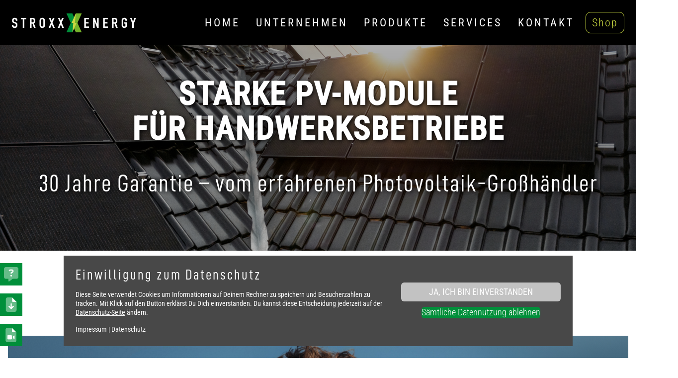

--- FILE ---
content_type: text/html; charset=UTF-8
request_url: https://www.stroxxenergy.com/photovoltaik
body_size: 21991
content:
<!DOCTYPE html><html lang="de"><head><title>Langlebige PV-Module kaufen - STROXX ENERGY · Nachhaltigkeit powered by Meesenburg</title><script>window.YETT_WHITELIST = [/stroxxenergy.com/,/^\.?\/[^\/]/,new RegExp(location.host),/^https:\/\/challenges\.cloudflare\.com\//];!function(t,e){"object"==typeof exports&&"undefined"!=typeof module?e(exports):"function"==typeof define&&define.amd?define(["exports"],e):e((t=t||self).ThirdPartyScripts={})}(this,function(t){"use strict";function o(e,t){return e&&(!t||t!==s)&&(!a.blacklist||a.blacklist.some(function(t){return t.test(e)}))&&(!a.whitelist||a.whitelist.every(function(t){return!t.test(e)}))}function l(t){var e=t.getAttribute("src");return a.blacklist&&a.blacklist.every(function(t){return!t.test(e)})||a.whitelist&&a.whitelist.some(function(t){return t.test(e)})}var s="javascript/blocked",a={blacklist:undefined,whitelist:window.YETT_WHITELIST},u={blacklisted:[]},p=new MutationObserver(function(t){for(var e=0;e<t.length;e++)for(var i=t[e].addedNodes,n=function(t){var n=i[t];if(1===n.nodeType&&"SCRIPT"===n.tagName){var e=n.src,r=n.type;if(o(e,r)){u.blacklisted.push(n.cloneNode()),n.type=s;n.addEventListener("beforescriptexecute",function t(e){n.getAttribute("type")===s&&e.preventDefault(),n.removeEventListener("beforescriptexecute",t)}),n.parentElement&&n.parentElement.removeChild(n)}}},r=0;r<i.length;r++)n(r)});p.observe(document.documentElement,{childList:!0,subtree:!0});var c=document.createElement;function f(t){return function(t){if(Array.isArray(t)){for(var e=0,n=new Array(t.length);e<t.length;e++)n[e]=t[e];return n}}(t)||function(t){if(Symbol.iterator in Object(t)||"[object Arguments]"===Object.prototype.toString.call(t))return Array.from(t)}(t)||function(){throw new TypeError("Invalid attempt to spread non-iterable instance")}()}document.createElement=function(){for(var t=arguments.length,e=new Array(t),n=0;n<t;n++)e[n]=arguments[n];if("script"!==e[0].toLowerCase())return c.bind(document).apply(void 0,e);var r=c.bind(document).apply(void 0,e),i=r.setAttribute.bind(r);try{Object.defineProperties(r,{src:{get:function(){return r.getAttribute("src")},set:function(t){return o(t,r.type)&&i("type",s),i("src",t),!0}},type:{set:function(t){var e=o(r.src,r.type)?s:t;return i("type",e),!0}}}),r.setAttribute=function(t,e){"type"===t||"src"===t?r[t]=e:HTMLScriptElement.prototype.setAttribute.call(r,t,e)}}catch(t){console.warn("Unable to prevent script execution for script src ",r.src,".\n",'A likely cause would be because you are using a third-party browser extension that monkey patches the "document.createElement" function.')}return r};var d=new RegExp("[|\\{}()[\\]^$+*?.]","g");t.unblock=function(){for(var t=arguments.length,n=new Array(t),e=0;e<t;e++)n[e]=arguments[e];n.length<1?(a.blacklist=[],a.whitelist=[]):(a.blacklist&&(a.blacklist=a.blacklist.filter(function(e){return n.every(function(t){return"string"==typeof t?!e.test(t):t instanceof RegExp?e.toString()!==t.toString():void 0})})),a.whitelist&&(a.whitelist=[].concat(f(a.whitelist),f(n.map(function(e){if("string"==typeof e){var n=".*"+e.replace(d,"\\$&")+".*";if(a.whitelist.every(function(t){return t.toString()!==n.toString()}))return new RegExp(n)}else if(e instanceof RegExp&&a.whitelist.every(function(t){return t.toString()!==e.toString()}))return e;return null}).filter(Boolean)))));for(var r=document.querySelectorAll('script[type="'.concat(s,'"]')),i=0;i<r.length;i++){var o=r[i];l(o)&&(o.type="application/javascript",u.blacklisted.push(o),o.parentElement.removeChild(o))}var c=0;f(u.blacklisted).forEach(function(t,e){if(l(t)){var n=document.createElement("script");n.setAttribute("src",t.src),n.setAttribute("type","application/javascript"),document.head.appendChild(n),u.blacklisted.splice(e-c,1),c++}}),a.blacklist&&a.blacklist.length<1&&p.disconnect(),window.YETT_WHITELIST=[/./]},Object.defineProperty(t,"__esModule",{value:!0})});</script><meta http-equiv="Content-Type" content="text/html; charset=utf-8" /><meta name="keywords" content="Photovoltaik-Module, 30 Jahre Garantie, deutsche Qualität, Glas/Glas-Technologie, erneuerbare Energien, Fachhandwerker Lösungen" /><meta name="description" content="Hochwertige und leistungsstarke Photovoltaik-Module für Fachhandwerker: Qualität, Innovation und Zuverlässigkeit" /><meta property="og:description" content="Hochwertige und leistungsstarke Photovoltaik-Module für Fachhandwerker: Qualität, Innovation und Zuverlässigkeit" /><meta name="icbm" content="54.77708,9.39396" /><meta name="geo.position" content="54.77708;9.39396" /><meta name="geo.placename" content="Flensburg" /><meta property="og:title" content="Langlebige PV-Module kaufen - STROXX ENERGY · Nachhaltigkeit powered by Meesenburg" /><meta property="og:type" content="website" /><meta property="og:locale" content="de" /><meta property="og:image" content="https://cdn1.site-media.eu/images/1200x630/8999691/IMG_0058-2.jpg" /><meta property="og:url" content="https://www.stroxxenergy.com/photovoltaik" /><meta name="viewport" content="width=device-width, initial-scale=1" /><!-- Facebook Pixel Code --><script>
!function(f,b,e,v,n,t,s)
{if(f.fbq)return;n=f.fbq=function(){n.callMethod?
n.callMethod.apply(n,arguments):n.queue.push(arguments)};
if(!f._fbq)f._fbq=n;n.push=n;n.loaded=!0;n.version='2.0';
n.queue=[];t=b.createElement(e);t.async=!0;
t.src=v;s=b.getElementsByTagName(e)[0];
s.parentNode.insertBefore(t,s)}(window,document,'script',
'https://connect.facebook.net/en_US/fbevents.js');
 fbq('init', '3939323296156378'); 
fbq('track', 'PageView');
</script><noscript><img height="1" width="1" 
src="https://www.facebook.com/tr?id=3939323296156378&ev=PageView
&noscript=1"/></noscript><!-- End Facebook Pixel Code --><!-- Google Tag Manager --><script>(function(w,d,s,l,i){w[l]=w[l]||[];w[l].push({'gtm.start':
new Date().getTime(),event:'gtm.js'});var f=d.getElementsByTagName(s)[0],
j=d.createElement(s),dl=l!='dataLayer'?'&l='+l:'';j.async=true;j.src=
'https://www.googletagmanager.com/gtm.js?id='+i+dl;f.parentNode.insertBefore(j,f);
})(window,document,'script','dataLayer','GTM-PC8Z7S3W');</script><!-- End Google Tag Manager --><link rel="icon" type="image/png" href="https://cdn1.site-media.eu/images/16x16/7458151/StroxxEnergy_Logo-X_RGB.png" sizes="16x16"><link rel="icon" type="image/png" href="https://cdn1.site-media.eu/images/32x32/7458151/StroxxEnergy_Logo-X_RGB.png" sizes="32x32"><link rel="icon" type="image/png" href="https://cdn1.site-media.eu/images/96x96/7458151/StroxxEnergy_Logo-X_RGB.png" sizes="96x96"><link rel="apple-touch-icon-precomposed" sizes="152x152" href="https://cdn1.site-media.eu/images/152x152/7458151/StroxxEnergy_Logo-X_RGB.png"><link rel="preconnect" href="https://cdn1.site-media.eu" /><link rel="stylesheet" type="text/css" media="screen" href="/webcard/static/app.min.1768398951.css"/><link rel="stylesheet" type="text/css" media="screen" href="/css/custom.251103090103.css" id="customcss"/><link rel="canonical" href="https://www.stroxxenergy.com/photovoltaik"/><script>if (!webcard) var webcard={};webcard.id=440396;webcard.moduleId=19454585;webcard.culture="de";webcard.type=2;webcard.isEdit=false;webcard.isPreview=false;webcard.isMobile=/Android|webOS|iPhone|iPad|iPod|BlackBerry/i.test(navigator.userAgent);webcard.isTouch='ontouchstart' in window || navigator.msMaxTouchPoints > 0;webcard.googleMapsEmbedApiKey='AIzaSyDoOLq_ts27g3vEog9sGYB0GJSyWBDK9gs';webcard.googleMapsApiKey='AIzaSyBbWF2\u002D\u002DTX02vuhleeTBteCO_wAD2DOWUQ';webcard.apiHost='api.sitehub.io';var extraPath='';</script><link rel="preload" as="style" href="https://cdn1.site-media.eu/g/fonts/css?family=Poppins:300,regular,700%7CRoboto+Condensed:300,500,regular%7CRoboto:300,regular,700&amp;subset=latin&amp;display=swap" /><link rel="stylesheet" media="print" onload="this.media='all'" href="https://cdn1.site-media.eu/g/fonts/css?family=Poppins:300,regular,700%7CRoboto+Condensed:300,500,regular%7CRoboto:300,regular,700&amp;subset=latin&amp;display=swap" /><style>@font-face { font-family: "DIN Condensed"; font-display: swap; src: url("https://cdn1.site-media.eu/images/0/7625042/DIN-Condensed.woff") }</style><style>figure{margin:0}#ed-1132893545 .background-image-holder { background-position: right center; } @media screen and (max-width: 975px) {  #ed-1132893545 > .background-image-holder:not(.ed-lazyload) { background-image: url("https://cdn1.site-media.eu/images/976/10147096/AdobeStock_605134761.jpeg") !important; }} @media screen and (max-width: 975px) {  #ed-1132893545 .background-image-holder { background-position: center center; }} @media screen and (max-width: 975px) {  #null > .background-image-holder:not(.ed-lazyload) { background-image: url("https://cdn1.site-media.eu/images/976/5283903/pexels-photo-860379.jpeg") !important; }} @media screen and (max-width: 575px) {  #null > .background-image-holder:not(.ed-lazyload) { background-image: url("https://cdn1.site-media.eu/images/576/5283903/pexels-photo-860379.jpeg") !important; }} @media screen and (max-width: 575px) {} @media screen and (max-width: 575px) {  #ed-1132893545 > .background-image-holder:not(.ed-lazyload) { background-image: url("https://cdn1.site-media.eu/images/576/10147096/AdobeStock_605134761.jpeg") !important; }} #ed-1132891727 img { width: 250px; } #ed-1132891727 { flex-basis: auto; } @media screen and (max-width: 575px) {  #ed-1132891727 img { width: 200px; }} #ed-1132891730 { flex-basis: auto; flex-grow: 1; opacity: 1; } @media screen and (max-width: 575px) {  #ed-1132891730 { padding: 0.2rem; }} #ed-1132891943 .button.active { background: transparent !important; } #ed-1132891943 .button:hover { background: transparent !important; } #ed-1132891943 { flex-basis: auto; margin: 0px 0px 0px 15px; } @media screen and (max-width: 975px) {  #ed-1132891943 { order: 1; }} #ed-1132891733 > .inner { place-content: center flex-end; align-items: center; } #ed-1132891733 { flex-grow: 1; flex-basis: auto; } #ed-1132893548 > .inner { justify-content: space-between; align-items: center; } #ed-1132893554 h1 { text-align: center; } #ed-1132893554 { opacity: 1; text-shadow: rgb(0, 0, 0) 2px 2px 8px; } #ed-1132893629 .space { height: 50px; } #ed-1132893563 { text-shadow: rgb(0, 0, 0) 2px 2px 8px; opacity: 1; } #ed-1132893563 h2 { text-align: center; } #ed-1132893632 { text-shadow: rgb(0, 0, 0) 2px 2px 8px; } #ed-1132893632 h2 { text-align: center; } #ed-1132893551 > .inner { align-content: center; flex-flow: row wrap; } #ed-1132893551 { flex-basis: auto; order: 0; flex-grow: 1; } #ed-1132893542 > .inner { align-content: stretch; flex-direction: column; } #ed-1132893542 { min-height: 50vh; } #ed-1132893569 { text-align: center; } #ed-1132893569 img { width: 100%; } @media screen and (max-width: 975px) {  #ed-1132893569 img { width: 100%; }} @media screen and (max-width: 575px) {  #ed-1132893569 img { width: 100%; }} #ed-1132893566 > .inner { justify-content: center; } #ed-1132893767 { text-align: center; } #ed-1132893767 img { width: 100%; object-position: left top; } #ed-1137803024 { min-height: 300px; } #ed-1137803033 h2 { text-align: left; } #ed-1137803042 .space { height: 50px; } #ed-1137803045 a.button { border-style: solid; border-width: 1px; } #ed-1132893869 { flex-basis: auto; } #ed-1132893866 > .inner { place-content: center; align-items: center; } #ed-1132893875 .space { height: 50px; } #ed-1132893587 { text-shadow: none; box-shadow: none; } #ed-1132893587 h2 { text-align: left; } #ed-1132893584 .space { height: 50px; } #ed-1132893776 img { width: 50%; } #ed-1132893776 { text-align: center; } #ed-1132893779 .space { height: 1.5rem; } #ed-1132893782 img { width: 60%; } #ed-1132893782 { text-align: center; } @media screen and (max-width: 975px) {  #ed-1132893782 img { width: 81.4%; }} @media screen and (max-width: 575px) {  #ed-1132893782 img { width: 80%; }} #ed-1132893785 .space { height: 1.7rem; } #ed-1132893794 img { width: 50%; } #ed-1132893794 { text-align: center; } #ed-1132893797 .space { height: 2rem; } #ed-1132893800 img { width: 72%; } #ed-1132893800 { text-align: center; } @media screen and (max-width: 975px) {  #ed-1132893800 img { width: 95%; }} #ed-1132893803 .space { height: 2rem; } #ed-1132893812 .space { height: 1rem; } @media screen and (max-width: 975px) {  #ed-1132893812 .space { height: 10.3255px; }} #ed-1132893815 img { width: 50%; } #ed-1132893815 { text-align: center; } #ed-1132893818 .space { height: 1.8rem; } @media screen and (max-width: 975px) {  #ed-1132893818 .space { height: 20.3255px; }} #ed-1132893821 img { width: 70%; } #ed-1132893821 { text-align: center; } @media screen and (max-width: 975px) {  #ed-1132893821 img { width: 90%; }} #ed-1132893824 .space { height: 2rem; } #ed-1132893833 img { width: 50%; } #ed-1132893833 { text-align: center; } #ed-1132893836 .space { height: 2rem; } #ed-1132893839 img { width: 78%; } #ed-1132893839 { text-align: center; } @media screen and (max-width: 975px) {  #ed-1132893839 img { width: 80%; }} @media screen and (max-width: 575px) {  #ed-1132893839 img { width: 90%; }} #ed-1132893842 .space { height: 1.8rem; } #ed-1132893917 .space { height: 2.5rem; } #ed-1132893920 { text-align: center; } #ed-1132893920 img { width: 50%; } #ed-1132893923 .space { height: 1rem; } #ed-1132893926 { text-align: center; } #ed-1132893926 img { width: 80.3%; } @media screen and (max-width: 975px) {  #ed-1132893926 img { width: 100%; }} @media screen and (max-width: 575px) {  #ed-1132893926 img { width: 100%; }} #ed-1132893932 .space { height: 2.5rem; } #ed-1132893935 .space { height: 1rem; } #ed-1132893911 > .inner { place-content: flex-start center; align-items: stretch; } #ed-1132893911 { box-shadow: rgba(0, 0, 0, 0.13) 5px 5px 20px 0px; } @media screen and (max-width: 975px) {  #ed-1132893911 { border-style: none; order: 3; }} #ed-1132893959 .space { height: 2rem; } #ed-1132893944 { text-align: center; } #ed-1132893944 img { width: 40%; } @media screen and (max-width: 975px) {  #ed-1132893944 img { width: 30%; }} @media screen and (max-width: 575px) {  #ed-1132893944 img { width: 30%; }} #ed-1132893947 .space { height: 1rem; } #ed-1132893950 { text-align: center; } #ed-1132893950 img { width: 70%; } @media screen and (max-width: 975px) {  #ed-1132893950 img { width: 90%; }} #ed-1132893983 .space { height: 1rem; } #ed-1132893986 a.button { border-style: solid; border-width: 1px; } #ed-1132893986 { text-align: center; opacity: 1; } #ed-1132893956 .space { height: 3.125rem; } #ed-1132893938 > .inner { place-content: flex-start center; align-items: stretch; } #ed-1132893938 { box-shadow: rgba(0, 0, 0, 0.13) 5px 5px 20px 0px; } @media screen and (max-width: 975px) {  #ed-1132893938 { border-style: none; order: 3; }} #ed-1132893968 .space { height: 2rem; } #ed-1132893971 { text-align: center; } #ed-1132893971 img { width: 50%; } @media screen and (max-width: 975px) {  #ed-1132893971 img { width: 30%; }} @media screen and (max-width: 575px) {  #ed-1132893971 img { width: 30%; }} #ed-1132893974 .space { height: 1.5rem; } #ed-1132893977 { text-align: center; } #ed-1132893977 img { width: 75%; } @media screen and (max-width: 975px) {  #ed-1132893977 { text-align: center; }} @media screen and (max-width: 975px) {  #ed-1132893977 img { width: 95%; }} #ed-1132893980 .space { height: 3.125rem; } #ed-1132893962 > .inner { place-content: flex-start center; align-items: stretch; } #ed-1132893962 { box-shadow: rgba(0, 0, 0, 0.13) 5px 5px 20px 0px; } @media screen and (max-width: 975px) {  #ed-1132893962 { border-style: none; order: 3; }} #ed-1132893908 > .inner { justify-content: center; } @media screen and (max-width: 975px) {  #ed-1132893908 > .inner { justify-content: center; }} @media screen and (max-width: 975px) {  #ed-1132893614 > .background-image-holder:not(.ed-lazyload) { background-image: url("https://cdn1.site-media.eu/images/976/9471860/AdobeStock_718303345.jpeg") !important; }} #ed-1132893620 h3 { text-align: center; } #ed-1132893608 .space { height: 50px; } #ed-1132893848 { text-align: center; opacity: 1; } #ed-1132893617 { opacity: 1; } #ed-1132893851 .space { height: 50px; } #ed-1132893857 { flex-basis: auto; } #ed-1132893854 > .inner { place-content: center; align-items: center; } #ed-1132893644 .space { height: 50px; } #ed-1132893740 h2 { text-align: left; } #ed-1132893653 { text-align: center; } #ed-1132893650 > .inner { place-content: flex-start center; align-items: stretch; } #ed-1132893668 { text-align: center; } #ed-1132893665 > .inner { place-content: flex-start center; align-items: stretch; } #ed-1132893683 { text-align: center; } #ed-1132893680 > .inner { place-content: flex-start center; align-items: stretch; } .fa-secondary{opacity:.4} #ed-1132893698 { text-align: center; } #ed-1132893695 > .inner { place-content: flex-start center; align-items: stretch; } #ed-1132893713 { text-align: center; } #ed-1132893710 > .inner { place-content: flex-start center; align-items: stretch; } #ed-1132893728 { text-align: center; } #ed-1132893725 > .inner { place-content: flex-start center; align-items: stretch; } #ed-1132893647 > .inner { justify-content: center; } #ed-1132893641 .space { height: 50px; } #ed-1132893863 { flex-basis: auto; } #ed-1132893860 > .inner { place-content: center; align-items: center; } #ed-1132893599 .space { height: 1rem; } @media screen and (max-width: 975px) {  #ed-1132893599 .space { height: 1rem; }} #ed-1132893593 { flex: 1 0 0px; } @media screen and (max-width: 575px) {  #ed-1132893593 { order: 1; }} #ed-1132893605 img { width: 453px; } @media screen and (max-width: 975px) {  #ed-1132893605 img { width: 100%; }} #ed-1132893590 > .inner { align-content: center; align-items: center; padding: 5rem 8rem; } @media screen and (max-width: 975px) {  #ed-1132893590 > .inner { padding: 4rem 2rem 5rem; }} #ed-1132891787 h3 { text-align: center; } #ed-1132891793 { flex-basis: auto; flex-grow: 1; } #ed-1132891784 > .inner { justify-content: center; } #ed-1132891817 { text-align: center; } @media screen and (max-width: 975px) {  #ed-1132891817 img { width: 100%; }} @media screen and (max-width: 575px) {  #ed-1132891817 img { width: 80%; }} #ed-1132891928 svg > * { stroke-width: 0px; } #ed-1132891931 svg > * { stroke-width: 0px; } #ed-1132891934 svg > * { stroke-width: 0px; } #ed-1132891922 > .inner { justify-content: center; } #ed-1132891907 a.button { width: 100%; } #ed-1132891907 { text-align: center; } #ed-1132891913 .space { height: 0.5rem; } #ed-1132891910 { text-align: center; } #ed-1132891904 > .inner { place-content: center; align-items: center; } @media screen and (max-width: 975px) {  #ed-1132891904 > .inner { align-items: flex-end; align-content: flex-end; }} #ed-1132891883 { margin: 0px 0px 1.5rem; } #ed-1132891883 > .inner { justify-content: center; padding: 1.5rem; align-items: center; } @media screen and (max-width: 975px) {  #ed-1132891883 { margin: 0px 0px 1.5rem; }} @media screen and (max-width: 575px) {  #ed-1132891883 > .inner { padding: 1.5rem; }} @media screen and (max-width: 575px) {  #ed-1132891883 { margin: 0px 0px 1rem 1rem; }} #ed-1132891814 > .inner { justify-content: center; } #ed-1132891832 h3 { text-align: center; } @media screen and (max-width: 575px) {  #ed-1132891832 h3 { text-align: center; }} #ed-1132891829 > .inner { justify-content: center; } .fa-secondary{opacity:.4} #ed-1132891847 { flex-basis: auto; opacity: 1; } #ed-1132891847 svg { width: 45px; padding: 0.5rem; height: 45px; } @media screen and (max-width: 575px) {  #ed-1132891847 svg { width: 40px; height: 40px; }} #ed-1132891850 .space { height: 1rem; } .fa-secondary{opacity:.4} #ed-1132891877 { flex-basis: auto; opacity: 1; } #ed-1132891877 svg { width: 45px; padding: 0.5rem; height: 45px; } @media screen and (max-width: 575px) {  #ed-1132891877 svg { width: 40px; height: 40px; }} #ed-1132891880 .space { height: 1rem; } .fa-secondary{opacity:.4} #ed-1132891853 { flex-basis: auto; opacity: 1; } #ed-1132891853 svg { width: 45px; padding: 0.5rem; height: 45px; } @media screen and (max-width: 575px) {  #ed-1132891853 svg { width: 40px; height: 40px; }} #ed-1132891844 > .inner { justify-content: flex-start; max-width: 45px; } #ed-1132891844 { position: fixed; bottom: 1.5rem; left: 0px; } @media screen and (max-width: 575px) {  #ed-1132891844 > .inner { max-width: 40px; }} #ed-1132893539 > .inner { align-items: flex-start; justify-content: space-between; } @media screen and (max-width: 975px) {  #ed-1132893539 > .inner { justify-content: flex-start; }}</style></head><body class="page-19454585 pagelayout-1 parent-19454666"><script async="" type="text/javascript" src="https://userlike-cdn-widgets.s3-eu-west-1.amazonaws.com/37399fdd0b6c45618492abaaee594f42e7b1bdc8cbcd4f6e94a61ef092659720.js"></script>

<div class="ed-element ed-container banner preset-banner-v3-default wv-clone wv-overflow_visible" id="ed-1132893542"><div class="background"><figure class="ed-element ed-image wv-bg" id="ed-1132893545"><div class="background-image-holder ed-lazyload" data-background="url(&quot;https://cdn1.site-media.eu/images/1920/10147096/AdobeStock_605134761.jpeg&quot;)" title="Einfamilienhaus mit PV-Modulen von STROXX ENERGY" style="background-image: none;"></div></figure></div><div class="overlay" style="background: linear-gradient(rgba(0, 0, 0, 0.23) 0%, rgba(0, 0, 0, 0.47) 50%, rgba(0, 0, 0, 0.27) 100%);"></div><div class="inner" data-parallax-amount="0"><div class="ed-element ed-reference ed-reference-container flex-align-items-center wv-boxed menu-wrapper preset-menu-v2-default wv-overflow_visible" id="ed-1132893548" data-reference="1132891724"><div class="inner"><div class="ed-element ed-logo logo" id="ed-1132891727"><a href="/"><img src="https://cdn1.site-media.eu/images/0/7371512/StroxxEnergy_Logos_RGB_neg.svg" alt="Meesenburg GmbH &amp; Co. KG"></a></div><nav class="ed-element ed-menu wv-overflow_visible wv-custom" id="ed-1132891730"><ul class="menu-level-0"><li class="wv-page-19454579-de first"><a href="/" class="wv-page-19454579-de first">Home</a></li><li class="menu-sub"><a href="#" onclick="return false;" class="sub-trigger">Unternehmen</a><div class="sub"><ul class="sub menu-level-1"><li class="wv-page-19454627-de first"><a href="/ueber-uns" class="wv-page-19454627-de first">Über uns</a></li><li class="wv-page-19454651-de"><a href="/karriere" class="wv-page-19454651-de">Karriere</a></li><li class="wv-page-19454597-de end"><a href="/aktuelles" class="wv-page-19454597-de last">Aktuelles</a></li></ul></div></li><li class="wv-page-19454666-de menu-sub"><a href="/produkte" class="wv-page-19454666-de sub-trigger">Produkte</a><div class="sub"><ul class="sub menu-level-1"><li class="wv-page-19454585-de first menu-sub active"><a href="/photovoltaik" class="wv-page-19454585-de first sub-trigger active">PV-Module</a><div class="sub"><ul class="sub menu-level-2"><li class="wv-page-19454603-de first end"><a href="/longi" class="wv-page-19454603-de first last">LONGi</a></li></ul></div></li><li class="wv-page-19454615-de"><a href="/montagesysteme" class="wv-page-19454615-de">Montagesysteme</a></li><li class="wv-page-19454645-de menu-sub"><a href="/waermepumpen" class="wv-page-19454645-de sub-trigger">Wärmepumpen</a><div class="sub"><ul class="sub menu-level-2"><li class="wv-page-19454594-de first"><a href="/bosch" class="wv-page-19454594-de first">Bosch</a></li><li class="wv-page-19454639-de"><a href="/lg" class="wv-page-19454639-de">LG</a></li><li class="wv-page-19454621-de end"><a href="/ecoflow-44" class="wv-page-19454621-de last">EcoFlow PowerHeat</a></li></ul></div></li><li class="wv-page-19454660-de menu-sub"><a href="/hybridsysteme" class="wv-page-19454660-de sub-trigger">Hybridsysteme</a><div class="sub"><ul class="sub menu-level-2"><li class="wv-page-19454600-de first"><a href="/ecoflow" class="wv-page-19454600-de first">EcoFlow</a></li><li class="wv-page-19454609-de end"><a href="/sigenergy" class="wv-page-19454609-de last">Sigenergy</a></li></ul></div></li><li class="wv-page-19454669-de"><a href="/e-mobiltaet" class="wv-page-19454669-de">Wallboxen</a></li><li class="wv-page-19454681-de"><a href="/heizstaebe" class="wv-page-19454681-de">Heizstäbe</a></li><li class="wv-page-19454696-de"><a href="/zubehoer" class="wv-page-19454696-de">Zubehör</a></li><li class="wv-page-19454687-de end"><a href="/energiemanagement" class="wv-page-19454687-de last">Energiemanagement</a></li></ul></div></li><li class="wv-page-19454684-de menu-sub"><a href="/services" class="wv-page-19454684-de sub-trigger">Services</a><div class="sub"><ul class="sub menu-level-1"><li class="first"><a target="_blank" href="https://stroxxenergy.atlassian.net/servicedesk/customer/portals" class="first">Anfragen</a></li><li class="wv-page-19454588-de"><a href="/beratung-zu-photovoltaik" class="wv-page-19454588-de">Beratung zu Photovoltaik</a></li><li class="wv-page-19454618-de"><a href="/beratung-zu-waermepumpen" class="wv-page-19454618-de">Beratung zu Wärmepumpen</a></li><li class="wv-page-19454648-de"><a href="/schulungen" class="wv-page-19454648-de">Schulungen</a></li><li class="wv-page-19454654-de"><a href="/planungstools" class="wv-page-19454654-de">Planungstools</a></li><li class="wv-page-19454678-de end"><a href="/downloads" class="wv-page-19454678-de last">Downloads</a></li></ul></div></li><li class="wv-page-19454690-de end"><a href="/kontakt" class="wv-page-19454690-de last">Kontakt</a></li></ul></nav><div class="ed-element ed-button custom-theme" id="ed-1132891943"><a href="https://shop.meesenburg.com/de/sortiment/erneuerbare-energien" class="button center color-secondary border-color-secondary color-active-background border-color-active-background button-large button-variant-primary" style="background-color: transparent;" target="_blank">Shop</a></div><div class="ed-element ed-container mobile-cont wv-overflow_visible" id="ed-1132891733"><div class="inner"><div class="ed-element ed-html menu-trigger" id="ed-1132891736"><div class="menu-trigger-box"><div class="menu-trigger-inner"></div></div></div></div></div></div></div><div class="ed-element ed-container wv-boxed wv-spacer banner-content" id="ed-1132893551"><div class="inner" data-parallax-amount="40"><div class="ed-element ed-headline custom-theme animation-initial" id="ed-1132893554" data-animation="{&quot;type&quot;:&quot;move-right-to-left&quot;,&quot;initial&quot;:&quot;hide&quot;,&quot;keepHeight&quot;:true,&quot;duration&quot;:&quot;1.5s&quot;,&quot;delay&quot;:&quot;0s&quot;,&quot;overlay&quot;:{&quot;width&quot;:&quot;auto&quot;},&quot;trigger&quot;:&quot;scroll&quot;,&quot;group&quot;:{&quot;name&quot;:&quot;&quot;,&quot;behavior&quot;:{&quot;show&quot;:&quot;&quot;,&quot;hide&quot;:&quot;&quot;}}}"><h1>STARKE Pv-Module<br>für Handwerksbetriebe</h1></div><div class="ed-element ed-spacer" id="ed-1132893629"><div class="space"></div></div><div class="ed-element ed-headline custom-theme animation-initial" id="ed-1132893563" data-animation="{&quot;type&quot;:&quot;move-left-to-right&quot;,&quot;initial&quot;:&quot;hide&quot;,&quot;keepHeight&quot;:true,&quot;duration&quot;:&quot;1.5s&quot;,&quot;delay&quot;:&quot;0s&quot;,&quot;overlay&quot;:{&quot;width&quot;:&quot;auto&quot;},&quot;trigger&quot;:&quot;scroll&quot;,&quot;group&quot;:{&quot;name&quot;:&quot;&quot;,&quot;behavior&quot;:{&quot;show&quot;:&quot;&quot;,&quot;hide&quot;:&quot;&quot;}}}"><h2><span class="color-background">30 Jahre Garantie – vom erfahrenen Photovoltaik-Großhändler<br></span></h2></div><div class="ed-element ed-headline custom-theme" id="ed-1132893632"><h2><span class="color-background"><br></span></h2></div></div></div></div></div><div class="ed-element ed-container wv-boxed wv-spacer preset-partners-v3-background wv-overflow_visible" id="ed-1132893566"><div class="inner"><figure class="ed-element ed-image" id="ed-1132893569"><img src="data:image/svg+xml,%3Csvg%20width='144'%20viewBox='0%200%20144%2037.856905158069885'%20xmlns='http://www.w3.org/2000/svg'%3E%3Crect%20width='144'%20height='37.856905158069885'%20style='fill:%20%23F7F7F7'%20/%3E%3C/svg%3E" alt="GoodWe Logo" data-src="https://cdn1.site-media.eu/images/1024/14044550/Aiko-logo.jpg" class="lazyload ed-lazyload" srcset="data:image/svg+xml,%3Csvg%20width='144'%20viewBox='0%200%20144%2037.856905158069885'%20xmlns='http://www.w3.org/2000/svg'%3E%3Crect%20width='144'%20height='37.856905158069885'%20style='fill:%20%23F7F7F7'%20/%3E%3C/svg%3E 1w" data-srcset="https://cdn1.site-media.eu/images/288/14044550/Aiko-logo.jpg 2x"></figure><figure class="ed-element ed-image" id="ed-1132893575"><a href="/longi" target="_blank"><img src="data:image/svg+xml,%3Csvg%20width='1024'%20viewBox='0%200%201024%20383.6865306122449'%20xmlns='http://www.w3.org/2000/svg'%3E%3Crect%20width='1024'%20height='383.6865306122449'%20style='fill:%20%23F7F7F7'%20/%3E%3C/svg%3E" alt="LG Logo" data-src="https://cdn1.site-media.eu/images/1024/17337504/LONGi-Y_p2UbkWMDI-4d1EP1tB0Q.png" class="lazyload ed-lazyload"></a></figure><figure class="ed-element ed-image" id="ed-1132893572"><img src="data:image/svg+xml,%3Csvg%20width='465'%20viewBox='0%200%20465%20117'%20xmlns='http://www.w3.org/2000/svg'%3E%3Crect%20width='465'%20height='117'%20style='fill:%20%23F7F7F7'%20/%3E%3C/svg%3E" alt="LG Logo" data-src="https://cdn1.site-media.eu/images/465/17011246/DMGCSOLAR-SsKqjSK-n_wG5MydOQnr5g.jpg" class="lazyload ed-lazyload"></figure></div></div><div class="ed-element ed-container wv-overflow_hidden preset-image-with-content-block-default" id="ed-1137803021"><div class="inner"><div class="ed-element ed-container wv-spacer wv-boxed full-width bg-background" style="background-size: auto;" id="ed-1137803024"><div class="inner"><figure class="ed-element ed-image wv-overflow_hidden offset-box text-image-overlap-image" id="ed-1132893767"><img src="data:image/svg+xml,%3Csvg%20width='1024'%20viewBox='0%200%201024%20682.1078288213641'%20xmlns='http://www.w3.org/2000/svg'%3E%3Crect%20width='1024'%20height='682.1078288213641'%20style='fill:%20%23F7F7F7'%20/%3E%3C/svg%3E" alt="" class="ed-lazyload" style="object-fit: cover;" data-src="https://cdn1.site-media.eu/images/1024%2C2912x1940%2B0%2B2328/16336300/MannaufdemSolarDach-Tyv01Rwatc9V3CALHzrsqw.jpg" srcset="data:image/svg+xml,%3Csvg%20width='1024'%20viewBox='0%200%201024%20682.1078288213641'%20xmlns='http://www.w3.org/2000/svg'%3E%3Crect%20width='1024'%20height='682.1078288213641'%20style='fill:%20%23F7F7F7'%20/%3E%3C/svg%3E 1w" data-srcset="https://cdn1.site-media.eu/images/576%2C2912x1940%2B0%2B2328/16336300/MannaufdemSolarDach-Tyv01Rwatc9V3CALHzrsqw.jpg 576w, https://cdn1.site-media.eu/images/976%2C2912x1940%2B0%2B2328/16336300/MannaufdemSolarDach-Tyv01Rwatc9V3CALHzrsqw.jpg 976w, https://cdn1.site-media.eu/images/1024%2C2912x1940%2B0%2B2328/16336300/MannaufdemSolarDach-Tyv01Rwatc9V3CALHzrsqw.jpg 1024w, https://cdn1.site-media.eu/images/2048%2C2912x1940%2B0%2B2328/16336300/MannaufdemSolarDach-Tyv01Rwatc9V3CALHzrsqw.jpg 2x"></figure></div></div><div class="ed-element ed-container wv-boxed wv-spacer columns-container" id="ed-1137803027"><div class="inner"><div class="ed-element ed-container columns-box wv-overflow_hidden" id="ed-1137803030"><div class="inner"><div class="ed-element ed-headline custom-theme" id="ed-1137803033"><h2>EXklusive Energielösungen für Fachhandwerker</h2></div></div></div><div class="ed-element ed-container columns-box wv-overflow_hidden" id="ed-1137803036"><div class="inner"><div class="ed-element ed-text custom-theme" id="ed-1137803039"><p data-start="409" data-end="764"><span class="color-default"><strong data-start="409" data-end="426">STROXX Energy</strong> ist die exklusive Eigenmarke der <strong data-start="460" data-end="481">Meesenburg-Gruppe</strong> – deinem zuverlässigen Großhändler <strong data-start="505" data-end="541">in Schleswig-Holstein</strong> für hochwertige und passgenaue Lösungen. In unseren <strong data-start="594" data-end="612">ABC PV-Modulen</strong> vereinen sich modernste Technologie, hohe Energieeffizienz und ästhetisches Design – entwickelt speziell für <strong data-start="722" data-end="763">Installationsbetriebe von PV-Systemen</strong>.</span></p><p data-start="766" data-end="900"><span class="color-default">Unsere Module stehen für maximale Leistung, geprüfte Qualität und langfristige Zuverlässigkeit – ideal für <strong data-start="873" data-end="899">PV-Anlagen im Handwerk</strong>.</span></p></div><div class="ed-element ed-spacer" id="ed-1137803042"><div class="space"></div></div><div class="ed-element ed-button custom-theme" id="ed-1137803045"><a href="/beratung-zu-photovoltaik" class="button center border-color-primary" target="_blank"><strong>Jetzt beratung anfragen</strong></a></div></div></div></div></div></div></div><div class="ed-element ed-container wv-overflow_visible preset-scroll-down-v3-default" id="ed-1132893866"><div class="inner"><div class="ed-element ed-html scroll scroll-cont" id="ed-1132893869"><a href="#!next" class="wv-link-elm"><span class="icon-scroll"></span></a></div></div></div><div class="ed-element ed-spacer" id="ed-1132893875"><div class="space"></div></div><div class="ed-element ed-container wv-boxed wv-spacer" id="ed-1132893578"><div class="inner"><div class="ed-element ed-container wv-overflow_hidden preset-image-with-content-block-default" id="ed-1132893878"><div class="inner"><div class="ed-element ed-container wv-boxed wv-spacer columns-container" id="ed-1132893881"><div class="inner"><div class="ed-element ed-container columns-box wv-overflow_hidden" id="ed-1132893884"><div class="inner"><div class="ed-element ed-headline custom-theme" id="ed-1132893587"><h2>Starke PV-Module. Starke Leistung.</h2></div></div></div><div class="ed-element ed-container columns-box wv-overflow_hidden" id="ed-1132893890"><div class="inner"><div class="ed-element ed-text custom-theme" id="ed-1138475326"><p>Jetzt sofort verfügbar – im spezialisierten PV-Großhandel für Installateure und Fachbetriebe.</p></div></div></div></div></div></div></div><div class="ed-element ed-spacer" id="ed-1132893584"><div class="space"></div></div><div class="ed-element ed-container wv-boxed wv-spacer preset-columns-four-v2-default hide-lg hide-md hide-sm" id="ed-1132893770"><div class="inner"><div class="ed-element ed-container columns-box wv-overflow_visible" id="ed-1132893773"><div class="inner"><figure class="ed-element ed-image" id="ed-1132893776"><img src="data:image/svg+xml,%3Csvg%20width='800'%20viewBox='0%200%20800%20247'%20xmlns='http://www.w3.org/2000/svg'%3E%3Crect%20width='800'%20height='247'%20style='fill:%20%23F7F7F7'%20/%3E%3C/svg%3E" alt="" data-src="https://cdn1.site-media.eu/images/800/7981890/StroxxEnergy-Logo-kompakt.png" class="ed-lazyload" srcset="data:image/svg+xml,%3Csvg%20width='800'%20viewBox='0%200%20800%20247'%20xmlns='http://www.w3.org/2000/svg'%3E%3Crect%20width='800'%20height='247'%20style='fill:%20%23F7F7F7'%20/%3E%3C/svg%3E 1w" data-srcset="https://cdn1.site-media.eu/images/576/7981890/StroxxEnergy-Logo-kompakt.png 576w, https://cdn1.site-media.eu/images/800/7981890/StroxxEnergy-Logo-kompakt.png 800w"></figure><div class="ed-element ed-spacer" id="ed-1132893779"><div class="space"></div></div><figure class="ed-element ed-image" id="ed-1132893782"><img src="data:image/svg+xml,%3Csvg%20width='614'%20viewBox='0%200%20614%201023.3333333333334'%20xmlns='http://www.w3.org/2000/svg'%3E%3Crect%20width='614'%20height='1023.3333333333334'%20style='fill:%20%23F7F7F7'%20/%3E%3C/svg%3E" alt="" data-src="https://cdn1.site-media.eu/images/1024%2C1200x2000%2B107%2B0/14730770/STE415WGGFB.png" class="ed-lazyload"></figure><div class="ed-element ed-spacer" id="ed-1132893785"><div class="space"></div></div><div class="ed-element ed-text custom-theme" id="ed-1132893788"><p style="text-align: center;">STROXX Energy&nbsp;</p><p style="text-align: center;">&nbsp;Full Black (410W)</p></div></div></div><div class="ed-element ed-container columns-box wv-overflow_visible" id="ed-1132893791"><div class="inner"><figure class="ed-element ed-image" id="ed-1132893794"><img src="data:image/svg+xml,%3Csvg%20width='512'%20viewBox='0%200%20512%20134.60232945091514'%20xmlns='http://www.w3.org/2000/svg'%3E%3Crect%20width='512'%20height='134.60232945091514'%20style='fill:%20%23F7F7F7'%20/%3E%3C/svg%3E" alt="" data-src="https://cdn1.site-media.eu/images/512/14044550/Aiko-logo.jpg" class="ed-lazyload"></figure><div class="ed-element ed-spacer" id="ed-1132893797"><div class="space"></div></div><figure class="ed-element ed-image" id="ed-1132893800"><img src="data:image/svg+xml,%3Csvg%20width='716'%20viewBox='0%200%20716%201018.2367601246106'%20xmlns='http://www.w3.org/2000/svg'%3E%3Crect%20width='716'%20height='1018.2367601246106'%20style='fill:%20%23F7F7F7'%20/%3E%3C/svg%3E" alt="" data-src="https://cdn1.site-media.eu/images/360%2C642x913%2B591%2B93/12325112/AIKO.jpg" class="ed-lazyload" srcset="data:image/svg+xml,%3Csvg%20width='716'%20viewBox='0%200%20716%201018.2367601246106'%20xmlns='http://www.w3.org/2000/svg'%3E%3Crect%20width='716'%20height='1018.2367601246106'%20style='fill:%20%23F7F7F7'%20/%3E%3C/svg%3E 1w" data-srcset="https://cdn1.site-media.eu/images/576%2C642x913%2B591%2B93/12325112/AIKO.jpg 576w, https://cdn1.site-media.eu/images/716%2C642x913%2B591%2B93/12325112/AIKO.jpg 716w, https://cdn1.site-media.eu/images/1432%2C642x913%2B591%2B93/12325112/AIKO.jpg 2x"></figure><div class="ed-element ed-spacer" id="ed-1132893803"><div class="space"></div></div><div class="ed-element ed-text custom-theme" id="ed-1132893806"><p style="text-align: center;">Neostar </p><p style="text-align: center;">2S+ 54 Doppelglas (440-470W)</p></div></div></div><div class="ed-element ed-container columns-box wv-overflow_visible" id="ed-1132893809"><div class="inner"><div class="ed-element ed-spacer" id="ed-1132893812"><div class="space"></div></div><figure class="ed-element ed-image" id="ed-1132893815"><img src="data:image/svg+xml,%3Csvg%20width='512'%20viewBox='0%200%20512%2072.79036144578313'%20xmlns='http://www.w3.org/2000/svg'%3E%3Crect%20width='512'%20height='72.79036144578313'%20style='fill:%20%23F7F7F7'%20/%3E%3C/svg%3E" alt="" data-src="https://cdn1.site-media.eu/images/512/14713397/RUNERGY_LOGO.jpg" class="ed-lazyload"></figure><div class="ed-element ed-spacer" id="ed-1132893818"><div class="space"></div></div><figure class="ed-element ed-image" id="ed-1132893821"><img src="data:image/svg+xml,%3Csvg%20width='150'%20viewBox='0%200%20150%20225.09057971014494'%20xmlns='http://www.w3.org/2000/svg'%3E%3Crect%20width='150'%20height='225.09057971014494'%20style='fill:%20%23F7F7F7'%20/%3E%3C/svg%3E" alt="" data-src="https://cdn1.site-media.eu/images/357%2C3312x4970%2B633%2B1014/14730837/DSC01981_runergy.png" class="ed-lazyload" srcset="data:image/svg+xml,%3Csvg%20width='150'%20viewBox='0%200%20150%20225.09057971014494'%20xmlns='http://www.w3.org/2000/svg'%3E%3Crect%20width='150'%20height='225.09057971014494'%20style='fill:%20%23F7F7F7'%20/%3E%3C/svg%3E 1w" data-srcset="https://cdn1.site-media.eu/images/300%2C3312x4970%2B633%2B1014/14730837/DSC01981_runergy.png 2x"></figure><div class="ed-element ed-spacer" id="ed-1132893824"><div class="space"></div></div><div class="ed-element ed-text custom-theme" id="ed-1132893827"><p style="text-align: center;">RUNERGY</p><p style="text-align: center;">HY-D108N8B (420-440W)</p></div></div></div><div class="ed-element ed-container columns-box wv-overflow_visible" id="ed-1132893830"><div class="inner"><figure class="ed-element ed-image" id="ed-1132893833"><img src="data:image/svg+xml,%3Csvg%20width='512'%20viewBox='0%200%20512%20151.04000000000002'%20xmlns='http://www.w3.org/2000/svg'%3E%3Crect%20width='512'%20height='151.04000000000002'%20style='fill:%20%23F7F7F7'%20/%3E%3C/svg%3E" alt="" data-src="https://cdn1.site-media.eu/images/512/14044578/sonnenstromfabrik.webp" class="ed-lazyload"></figure><div class="ed-element ed-spacer" id="ed-1132893836"><div class="space"></div></div><figure class="ed-element ed-image" id="ed-1132893839"><img src="data:image/svg+xml,%3Csvg%20width='1024'%20viewBox='0%200%201024%201404.19801980198'%20xmlns='http://www.w3.org/2000/svg'%3E%3Crect%20width='1024'%20height='1404.19801980198'%20style='fill:%20%23F7F7F7'%20/%3E%3C/svg%3E" alt="" data-src="https://cdn1.site-media.eu/images/270%2C1414x1939%2B0%2B30/14730770/STE415WGGFB.png" class="ed-lazyload" srcset="data:image/svg+xml,%3Csvg%20width='1024'%20viewBox='0%200%201024%201404.19801980198'%20xmlns='http://www.w3.org/2000/svg'%3E%3Crect%20width='1024'%20height='1404.19801980198'%20style='fill:%20%23F7F7F7'%20/%3E%3C/svg%3E 1w" data-srcset="https://cdn1.site-media.eu/images/576%2C1414x1939%2B0%2B30/14730770/STE415WGGFB.png 576w, https://cdn1.site-media.eu/images/976%2C1414x1939%2B0%2B30/14730770/STE415WGGFB.png 976w, https://cdn1.site-media.eu/images/1024%2C1414x1939%2B0%2B30/14730770/STE415WGGFB.png 1024w"></figure><div class="ed-element ed-spacer" id="ed-1132893842"><div class="space"></div></div><div class="ed-element ed-text custom-theme" id="ed-1132893845"><p style="text-align: center;">STROXX Energy&nbsp;</p><p style="text-align: center;">415W GG FB German Made (415W)</p></div></div></div></div></div><div class="ed-element ed-container wv-boxed wv-spacer preset-boxes-v3-default wv-overflow_visible" id="ed-1132893908"><div class="inner"><div class="ed-element ed-container boxes-box wv-overflow_visible full-width" style="background-color: rgb(255, 255, 255); background-size: auto;" id="ed-1132893911"><div class="inner"><div class="ed-element ed-container boxes-box-inner" id="ed-1132893914"><div class="inner"><div class="ed-element ed-spacer" id="ed-1132893917"><div class="space"></div></div><figure class="ed-element ed-image" id="ed-1132893920"><img src="data:image/svg+xml,%3Csvg%20width='716'%20viewBox='0%200%20716%20180.083654375344'%20xmlns='http://www.w3.org/2000/svg'%3E%3Crect%20width='716'%20height='180.083654375344'%20style='fill:%20%23F7F7F7'%20/%3E%3C/svg%3E" alt="" data-src="https://cdn1.site-media.eu/images/150%2C800x201%2B0%2B6/15522247/aikologofreigestellt-U_unoN5msA52pvn0Gmaf9A.png" class="ed-lazyload" srcset="data:image/svg+xml,%3Csvg%20width='716'%20viewBox='0%200%20716%20180.083654375344'%20xmlns='http://www.w3.org/2000/svg'%3E%3Crect%20width='716'%20height='180.083654375344'%20style='fill:%20%23F7F7F7'%20/%3E%3C/svg%3E 1w" data-srcset="https://cdn1.site-media.eu/images/576%2C800x201%2B0%2B6/15522247/aikologofreigestellt-U_unoN5msA52pvn0Gmaf9A.png 576w, https://cdn1.site-media.eu/images/716%2C800x201%2B0%2B6/15522247/aikologofreigestellt-U_unoN5msA52pvn0Gmaf9A.png 716w"></figure><div class="ed-element ed-spacer" id="ed-1132893923"><div class="space"></div></div><figure class="ed-element ed-image" id="ed-1132893926"><img src="data:image/svg+xml,%3Csvg%20width='666'%20viewBox='0%200%20666%20956'%20xmlns='http://www.w3.org/2000/svg'%3E%3Crect%20width='666'%20height='956'%20style='fill:%20%23F7F7F7'%20/%3E%3C/svg%3E" alt="" data-src="https://cdn1.site-media.eu/images/819%2C666x956%2B0%2B3/15522012/AIKO_freigestellt-FTSdCxaCdcqz6y6RHChCIg.png" class="ed-lazyload" srcset="data:image/svg+xml,%3Csvg%20width='666'%20viewBox='0%200%20666%20956'%20xmlns='http://www.w3.org/2000/svg'%3E%3Crect%20width='666'%20height='956'%20style='fill:%20%23F7F7F7'%20/%3E%3C/svg%3E 1w" data-srcset="https://cdn1.site-media.eu/images/576%2C666x956%2B0%2B3/15522012/AIKO_freigestellt-FTSdCxaCdcqz6y6RHChCIg.png 576w, https://cdn1.site-media.eu/images/666%2C666x956%2B0%2B3/15522012/AIKO_freigestellt-FTSdCxaCdcqz6y6RHChCIg.png 666w"></figure><div class="ed-element ed-text custom-theme" id="ed-1132893929"><ul><ul><ul><ul><ul><ul><li style="text-align: left;">AIKO NEOSTAR 2S+ 460W A460-MAH54DB<br>Doppelglas N-TYPE</li><li style="text-align: left;">AIKO NEOSTAR 2S+ 465W A465-MAH54DB <br>Doppelglas N-TYPE</li><li style="text-align: left;">AIKO NEOSTAR 3S+54 475W A475-MCE54DB &nbsp;<br>Doppelglas-Modul, N-Typ</li></ul></ul></ul></ul></ul></ul></div><div class="ed-element ed-spacer" id="ed-1132893932"><div class="space"></div></div><div class="ed-element ed-spacer" id="ed-1132893935"><div class="space"></div></div></div></div></div></div><div class="ed-element ed-container boxes-box wv-overflow_visible full-width" style="background-color: rgb(255, 255, 255); background-size: auto;" id="ed-1132893938"><div class="inner"><div class="ed-element ed-container boxes-box-inner" id="ed-1132893941"><div class="inner"><div class="ed-element ed-spacer" id="ed-1132893959"><div class="space"></div></div><figure class="ed-element ed-image" id="ed-1132893944"><a href="/longi" target="_blank"><img src="data:image/svg+xml,%3Csvg%20width='409'%20viewBox='0%200%20409%20153.24979591836734'%20xmlns='http://www.w3.org/2000/svg'%3E%3Crect%20width='409'%20height='153.24979591836734'%20style='fill:%20%23F7F7F7'%20/%3E%3C/svg%3E" alt="" data-src="https://cdn1.site-media.eu/images/122/17337504/LONGi-Y_p2UbkWMDI-4d1EP1tB0Q.png" class="ed-lazyload" srcset="data:image/svg+xml,%3Csvg%20width='409'%20viewBox='0%200%20409%20153.24979591836734'%20xmlns='http://www.w3.org/2000/svg'%3E%3Crect%20width='409'%20height='153.24979591836734'%20style='fill:%20%23F7F7F7'%20/%3E%3C/svg%3E 1w" data-srcset="https://cdn1.site-media.eu/images/818/17337504/LONGi-Y_p2UbkWMDI-4d1EP1tB0Q.png 2x"></a></figure><div class="ed-element ed-spacer" id="ed-1132893947"><div class="space"></div></div><figure class="ed-element ed-image" id="ed-1132893950"><img src="data:image/svg+xml,%3Csvg%20width='145'%20viewBox='0%200%20145%20236.7094017094017'%20xmlns='http://www.w3.org/2000/svg'%3E%3Crect%20width='145'%20height='236.7094017094017'%20style='fill:%20%23F7F7F7'%20/%3E%3C/svg%3E" alt="" data-src="https://cdn1.site-media.eu/images/675%2C1287x2101%2B68%2B204/17465280/Hi-MOS10-LR7-54HJBB--dNXhm9TAd5HlvbnwVbbBRQ.png" class="ed-lazyload" srcset="data:image/svg+xml,%3Csvg%20width='145'%20viewBox='0%200%20145%20236.7094017094017'%20xmlns='http://www.w3.org/2000/svg'%3E%3Crect%20width='145'%20height='236.7094017094017'%20style='fill:%20%23F7F7F7'%20/%3E%3C/svg%3E 1w" data-srcset="https://cdn1.site-media.eu/images/290%2C1287x2101%2B68%2B204/17465280/Hi-MOS10-LR7-54HJBB--dNXhm9TAd5HlvbnwVbbBRQ.png 2x"></figure><div class="ed-element ed-text custom-theme" id="ed-1132893953"><ul style="margin-left: 40px ;"><ul><ul><ul><li style="text-align: left;"><strong data-start="48" data-end="67">LONGi Ecolife Hi-MO X10 </strong>–&nbsp;<strong data-start="48" data-end="67">LR7-54HVBB-470M</strong><br><strong data-start="48" data-end="67">Topcon BC FB Doppelglas 470 W</strong></li><li style="text-align: left;"><strong data-start="48" data-end="67">LONGi Ecolife Hi-MO X10 LR7-54HVBB-475M </strong><br><strong data-start="48" data-end="67">Topcon BC FB Doppelglas 475 W</strong></li><li style="text-align: left;"><strong data-start="18" data-end="45">LONGi EcoLife Hi-MO S10</strong> – <strong data-start="48" data-end="67">LR7-54HJBB-485M</strong></li><li style="text-align: left;"><strong data-start="18" data-end="45">LONGi EcoLife Hi-MO S10</strong> – <strong data-start="48" data-end="67">LR7-54HJBB-490M</strong></li></ul></ul></ul></ul></div><div class="ed-element ed-spacer" id="ed-1132893983"><div class="space"></div></div><div class="ed-element ed-button custom-theme animation-initial" style="opacity: 1;" id="ed-1132893986" data-animation="{&quot;type&quot;:&quot;flash&quot;,&quot;initial&quot;:&quot;hide&quot;,&quot;keepHeight&quot;:true,&quot;duration&quot;:&quot;2.5s&quot;,&quot;delay&quot;:&quot;0s&quot;,&quot;overlay&quot;:{&quot;width&quot;:&quot;auto&quot;},&quot;trigger&quot;:&quot;scroll&quot;,&quot;group&quot;:{&quot;name&quot;:&quot;&quot;,&quot;behavior&quot;:{&quot;show&quot;:&quot;&quot;,&quot;hide&quot;:&quot;&quot;}}}"><a href="/longi" class="button center button-variant-primary button-small border-color-user-2 color-background bg-active-user-2" style="background-color: rgba(0, 0, 0, 0.992);" target="_blank">mehr erfahren &gt;</a></div><div class="ed-element ed-spacer" id="ed-1132893956"><div class="space"></div></div></div></div></div></div><div class="ed-element ed-container boxes-box wv-overflow_visible full-width" style="background-color: rgb(255, 255, 255); background-size: auto;" id="ed-1132893962"><div class="inner"><div class="ed-element ed-container boxes-box-inner" id="ed-1132893965"><div class="inner"><div class="ed-element ed-spacer" id="ed-1132893968"><div class="space"></div></div><figure class="ed-element ed-image" id="ed-1132893971"><img src="data:image/svg+xml,%3Csvg%20width='512'%20viewBox='0%200%20512%20128.8258064516129'%20xmlns='http://www.w3.org/2000/svg'%3E%3Crect%20width='512'%20height='128.8258064516129'%20style='fill:%20%23F7F7F7'%20/%3E%3C/svg%3E" alt="" data-src="https://cdn1.site-media.eu/images/512/17011246/DMGCSOLAR-SsKqjSK-n_wG5MydOQnr5g.jpg" class="ed-lazyload"></figure><div class="ed-element ed-spacer" id="ed-1132893974"><div class="space"></div></div><figure class="ed-element ed-image" id="ed-1132893977"><img src="data:image/svg+xml,%3Csvg%20width='145'%20viewBox='0%200%20145%20219.6449704142012'%20xmlns='http://www.w3.org/2000/svg'%3E%3Crect%20width='145'%20height='219.6449704142012'%20style='fill:%20%23F7F7F7'%20/%3E%3C/svg%3E" alt="" data-src="https://cdn1.site-media.eu/images/391%2C676x1024%2B13%2B0/17979585/pv-modul-dmegc-dm450m10rt-b54hbb-450w-lpY3QwTwlCyOeBC5dLUUmg.png" class="ed-lazyload" srcset="data:image/svg+xml,%3Csvg%20width='145'%20viewBox='0%200%20145%20219.6449704142012'%20xmlns='http://www.w3.org/2000/svg'%3E%3Crect%20width='145'%20height='219.6449704142012'%20style='fill:%20%23F7F7F7'%20/%3E%3C/svg%3E 1w" data-srcset="https://cdn1.site-media.eu/images/290%2C676x1024%2B13%2B0/17979585/pv-modul-dmegc-dm450m10rt-b54hbb-450w-lpY3QwTwlCyOeBC5dLUUmg.png 2x"></figure><div class="ed-element ed-spacer" id="ed-1132893980"><div class="space"></div></div><div class="ed-element ed-text custom-theme" id="ed-1132893989"><ul style="margin-left: 40px ;"><ul><ul><ul><li style="text-align: left;">DMEGC DMxxxG12RT-B48HBB 450~470W <br>Glas Glas Fullblack</li></ul></ul></ul></ul></div></div></div></div></div></div></div></div></div><div class="ed-element ed-container full-width bg-wrapper parallax preset-fullscreen-text-on-background-v2-centered" id="ed-1132893611"><div class="background"><figure class="ed-element ed-image wv-bg bg-cc" id="ed-1132893614"><div class="background-image-holder lazyload ed-lazyload" data-background="url(&quot;https://cdn1.site-media.eu/images/1920/9471860/AdobeStock_718303345.jpeg&quot;)" style="background-image: none;"></div></figure></div><div class="inner" data-parallax-amount="50"><div class="ed-element ed-container text-on-background-content wv-spacer wv-overflow_visible animation-initial bg-default" style="background-size: auto;" id="ed-1132893617" data-animation="{&quot;type&quot;:&quot;move-left-to-right&quot;,&quot;initial&quot;:&quot;hide&quot;,&quot;keepHeight&quot;:true,&quot;duration&quot;:&quot;2s&quot;,&quot;delay&quot;:&quot;0s&quot;,&quot;overlay&quot;:{&quot;width&quot;:&quot;auto&quot;},&quot;trigger&quot;:&quot;scroll&quot;,&quot;group&quot;:{&quot;name&quot;:&quot;&quot;,&quot;behavior&quot;:{&quot;show&quot;:&quot;&quot;,&quot;hide&quot;:&quot;&quot;}}}"><div class="inner"><div class="ed-element ed-headline custom-theme" id="ed-1132893620"><h3><span class="color-background">Fragen rund ums Thema Photovoltaik?<br>Egal ob für gewerbliche oder private Projekte:<br data-start="1112" data-end="1115">Unser Experte hilft dir gerne persönlich weiter!</span></h3></div><div class="ed-element ed-spacer" id="ed-1132893608"><div class="space"></div></div><div class="ed-element ed-button custom-theme animation-initial" style="opacity: 1;" id="ed-1132893848" data-animation="{&quot;type&quot;:&quot;flash&quot;,&quot;initial&quot;:&quot;hide&quot;,&quot;keepHeight&quot;:true,&quot;duration&quot;:&quot;2s&quot;,&quot;delay&quot;:&quot;0s&quot;,&quot;overlay&quot;:{&quot;width&quot;:&quot;auto&quot;},&quot;trigger&quot;:&quot;scroll&quot;,&quot;group&quot;:{&quot;name&quot;:&quot;&quot;,&quot;behavior&quot;:{&quot;show&quot;:&quot;&quot;,&quot;hide&quot;:&quot;&quot;}}}"><a href="/14557998#ed-1132893605" class="wv-link-elm button center"><strong>&nbsp;Jetzt beratung anfragen</strong></a></div></div></div></div></div><div class="ed-element ed-spacer" id="ed-1132893851"><div class="space"></div></div><div class="ed-element ed-container wv-overflow_visible preset-scroll-down-v3-default" id="ed-1132893854"><div class="inner"><div class="ed-element ed-html scroll scroll-cont" id="ed-1132893857"><a href="#!next" class="wv-link-elm"><span class="icon-scroll"></span></a></div></div></div><div class="ed-element ed-spacer" id="ed-1132893644"><div class="space"></div></div><div class="ed-element ed-container wv-overflow_hidden preset-image-with-content-block-default" id="ed-1132893893"><div class="inner"><div class="ed-element ed-container wv-boxed wv-spacer columns-container" id="ed-1132893896"><div class="inner"><div class="ed-element ed-container columns-box wv-overflow_hidden" id="ed-1132893899"><div class="inner"><div class="ed-element ed-headline custom-theme" id="ed-1132893740"><h2>Vorteile für deinen Handwerksbetrieb</h2></div></div></div><div class="ed-element ed-container columns-box wv-overflow_hidden" id="ed-1132893905"><div class="inner">&nbsp;</div></div></div></div></div></div><div class="ed-element ed-container wv-boxed wv-spacer wv-overflow_hidden preset-boxes-v3-border" id="ed-1132893647"><div class="inner"><div class="ed-element ed-container boxes-box wv-overflow_visible" id="ed-1132893650"><div class="inner"><figure class="ed-element ed-icon boxes-icon" id="ed-1132893653"><svg xmlns="http://www.w3.org/2000/svg" viewBox="0 0 512 512" data-icon="fa-thin-screwdriver-wrench" role="img" preserveAspectRatio="xMidYMid" style="overflow: hidden;"><path d="M7 47L47 7c8.5 -8.5 22 -9.4 31.6 -2.1l104 80c5.9 4.5 9.4 11.6 9.4 19v64 8 4.7L287.3 276c30.3 -24.7 75 -22.9 103.3 5.4l112 112c12.5 12.5 12.5 32.8 0 45.3l-64 64c-12.5 12.5 -32.8 12.5 -45.3 0l-112 -112c-28.3 -28.3 -30 -73 -5.4 -103.3L180.7 192H176h-8H104c-7.5 0 -14.5 -3.5 -19 -9.4L5 78.6C-2.4 69.1 -1.5 55.6 7 47zM168 176h8v-8V104c0 -2.5 -1.2 -4.8 -3.1 -6.3l-104 -80c-3.2 -2.4 -7.7 -2.2 -10.5 0.7l-40 40c-2.8 2.8 -3.1 7.3 -0.7 10.5l80 104c1.5 2 3.9 3.1 6.3 3.1h64zM379.3 292.7c-23.9 -23.9 -62.7 -23.9 -86.6 0s-23.9 62.7 0 86.6l112 112c6.2 6.2 16.4 6.2 22.6 0l64 -64c6.2 -6.2 6.2 -16.4 0 -22.6l-112 -112zM21.5 386.5L170.1 237.9l11.3 11.3L32.9 397.8C22.1 408.6 16 423.2 16 438.5C16 470.2 41.8 496 73.5 496c15.3 0 29.9 -6.1 40.7 -16.9L230.2 363.2c1.5 5.7 3.4 11.3 5.8 16.8L125.5 490.5C111.7 504.3 93 512 73.5 512C32.9 512 0 479.1 0 438.5c0 -19.5 7.7 -38.2 21.5 -52zM496 160c0 -17.2 -3 -33.6 -8.5 -48.9L416 182.6c-6 6 -14.1 9.4 -22.6 9.4H352c-17.7 0 -32 -14.3 -32 -32V118.6c0 -8.5 3.4 -16.6 9.4 -22.6l71.5 -71.5C385.6 19 369.2 16 352 16c-50.7 0 -95.3 26.2 -121 65.8l-12.7 -9.8C246.9 28.6 296.1 0 352 0c20.1 0 39.4 3.7 57.1 10.5c10 3.8 11.8 16.5 4.3 24.1l-72.7 72.7c-3 3 -4.7 7.1 -4.7 11.3V160c0 8.8 7.2 16 16 16h41.4c4.2 0 8.3 -1.7 11.3 -4.7l72.7 -72.7c7.6 -7.6 20.3 -5.7 24.1 4.3c6.8 17.7 10.5 37 10.5 57.1c0 53.8 -26.5 101.3 -67.2 130.3l-11.5 -11.5C471.2 252.9 496 209.3 496 160zM80 416a16 16 0 1 1 0 32 16 16 0 1 1 0 -32z" class="fill-background"></path></svg></figure><div class="ed-element ed-container boxes-box-inner" id="ed-1132893656"><div class="inner"><div class="ed-element ed-headline custom-theme" id="ed-1132893659"><h3>Einfache<br>Installation &amp; Inbetriebnahme</h3></div><div class="ed-element ed-text custom-theme" id="ed-1132893662"><p>Schneller Projektstart – ohne technische Hürden.</p></div></div></div></div></div><div class="ed-element ed-container boxes-box wv-overflow_visible" id="ed-1132893665"><div class="inner"><figure class="ed-element ed-icon boxes-icon" id="ed-1132893668"><svg xmlns="http://www.w3.org/2000/svg" viewBox="287 -787 424 875" data-icon="ico-hand-thunder" preserveAspectRatio="xMidYMid" style="overflow: hidden;"><path d="M428.5 -724c14.4 -16.1 26.3 -34.5 40.3 -51.1 11.4 -13.6 26.8 -15.1 42.4 -8.9 14.6 5.8 20 18.5 20.7 31.2 -0.8 20.2 -13.7 31.4 -23.4 44.2 -29.8 39.5 -29.4 38.2 -73 18.4 -21.3 -9.7 -21.1 -18 -7 -33.8zm71.1 65.1c18.9 7.5 32.6 20.3 38.2 46.4 24.7 -32.7 46.8 -60.7 67.5 -89.7 12.5 -17.5 8.7 -38 -7 -49.9 -15.6 -11.9 -38.1 -8.8 -51.6 8.2C529.3 -722 513.2 -699.1 495.8 -677.3c-7.1 9 -7.6 13.9 3.8 18.4zM603 -682.5C576.2 -649.1 550.6 -614.9 525.3 -580.3c-8.4 11.6 -7.2 25.2 0.2 37.5 7 11.6 18 16.5 29.8 17.2 12.2 -0.6 21.4 -4.8 27.9 -13.1C608.9 -572 635 -605 659.5 -639.1c11.5 -15.9 6.7 -37.2 -7.8 -48 -14.1 -10.5 -37.2 -9.8 -48.7 4.6zm94.1 70.6c-14.4 -10.8 -32.2 -11.9 -44.8 1.1 -20 20.4 -38.2 43.1 -51.4 68.5 -12.2 23.5 7.3 50.6 35.2 50 7.3 0.4 15.8 -2.5 21.2 -9.3 17.3 -21.8 35 -43.5 49.9 -66.9 9.9 -15.7 4.4 -32.5 -10.1 -43.4zm-124.6 286l56.6 -69.6c10.6 -14.7 20.4 -30 28.7 -46.6 9.4 -18.7 16.4 -38 15.2 -60.3 -39.4 28.5 -54.7 25.9 -82.8 -15.3 -6 -8.8 -10.6 -3.9 -15.4 -2 -14.5 5.4 -30.5 18.8 -42.6 15.9 -13.3 -3.2 -18.6 -24.4 -30.1 -36.1 -24.8 -25.1 -55.2 -40.2 -86.6 -53.9 -4.9 -2.1 -11.9 -3.5 -8.8 -10.8 3.6 -8.5 9.5 -1.8 13.5 0.2 17.6 8.3 34.6 17.9 52.3 25.8 20.4 9.2 41 2.5 50.6 -15 10.6 -19.3 5.2 -40.6 -15.7 -51.9 -32.8 -17.8 -66.2 -34.7 -100.1 -50.4 -22.3 -10.4 -41 -3.1 -52.2 20 -10.9 22.3 -20.6 45.3 -29.8 68.4 -10.2 25.5 -7.7 49.8 6.6 73.8 21.2 35.6 45.1 69.2 70.4 101.8 8.3 10.7 9.3 18.6 3.2 30.9l-3.2 6.7L287.8 -146.7c21.4 -0 42.6 0.2 63.6 0.2l87.2 -1.3L399.4 -75.9 316.2 87.6C432.4 -26.6 547 -138.9 666.3 -256l-156.5 6.4 62.7 -76.3z" class="fill-background"></path></svg></figure><div class="ed-element ed-container boxes-box-inner" id="ed-1132893671"><div class="inner"><div class="ed-element ed-headline custom-theme" id="ed-1132893674"><h3>Mehrwert für deine Kunden</h3></div><div class="ed-element ed-text custom-theme" id="ed-1132893677"><p>Geprüfte Qualität schafft Vertrauen und bietet verlässliche Sicherheit.</p></div></div></div></div></div><div class="ed-element ed-container boxes-box wv-overflow_visible" id="ed-1132893680"><div class="inner"><figure class="ed-element ed-icon boxes-icon" id="ed-1132893683"><svg xmlns="http://www.w3.org/2000/svg" viewBox="0 -384 416 384" data-icon="ion-ion-android-favorite-outline" role="img" preserveAspectRatio="xMidYMid" style="overflow: hidden;"><path d="M302 -384c64 -0 114 50 114 115c0 80 -71 144 -178 242l-30 27l-30 -27c-107 -98 -178 -162 -178 -242c0 -65 50 -115 114 -115c36 -0 71 17 94 44c23 -27 58 -44 94 -44zM221 -55c50 -46 94 -86 123 -122c28 -35 40 -63 40 -92c0 -23 -9 -44 -24 -59s-35 -24 -58 -24c-26 -0 -53 13 -70 33l-24 29l-24 -29c-17 -20 -44 -33 -70 -33c-23 -0 -43 9 -58 24s-24 36 -24 59c0 29 12 57 40 92c29 36 73 76 123 122l4 4l9 8l9 -8z" class="fill-background"></path></svg></figure><div class="ed-element ed-container boxes-box-inner" id="ed-1132893686"><div class="inner"><div class="ed-element ed-headline custom-theme" id="ed-1132893689"><h3>Langfristige Kundenbindung</h3></div><div class="ed-element ed-text custom-theme" id="ed-1132893692"><p>Kundenbindung ist kein Zufall – sondern unser Anspruch.</p></div></div></div></div></div><div class="ed-element ed-container boxes-box wv-overflow_visible" id="ed-1132893695"><div class="inner"><figure class="ed-element ed-icon boxes-icon" id="ed-1132893698"><svg xmlns="http://www.w3.org/2000/svg" viewBox="0 0 640 512" data-icon="fa-duotone-handshake-angle" preserveAspectRatio="xMidYMid" style="overflow: hidden;"><defs></defs><path class="fa-secondary fill-background" d="M534.6 260.7c-6 6-14.1 9.4-22.6 9.4h-4.5c2.9-6.8 4.5-14.2 4.5-22.1c0-30.9-25.1-56-56-56H320v64c0 26.5-21.5 48-48 48s-48-21.5-48-48V137.1 128h.6c4.5-36.1 35.3-64 72.6-64H416l.8 0 39.6-39.6c21.9-21.9 57.3-21.9 79.2 0l78.1 78.1c21.9 21.9 21.9 57.3 0 79.2l-79 79z"></path><path class="fa-primary fill-background" d="M218.2 128c-38.4 0-73.1 22.9-88.2 58.2L101 253.7 26.3 328.4c-21.9 21.9-21.9 57.3 0 79.2l78.1 78.1c21.9 21.9 57.3 21.9 79.2 0l37.7-37.7c.9 0 1.8 .1 2.7 .1H384c26.5 0 48-21.5 48-48c0-5.6-1-11-2.7-16H432c26.5 0 48-21.5 48-48c0-12.8-5-24.4-13.2-33c25.8-5 45.2-27.7 45.2-55c0-30.9-25.1-56-56-56H320v64c0 26.5-21.5 48-48 48s-48-21.5-48-48V128h-5.8z"></path></svg></figure><div class="ed-element ed-container boxes-box-inner" id="ed-1132893701"><div class="inner"><div class="ed-element ed-headline custom-theme" id="ed-1132893704"><h3>Fachgroßhandel an deiner Seite</h3></div><div class="ed-element ed-text custom-theme" id="ed-1132893707"><p>Gemeinsam wachsen – Seite an Seite mit starken Partnern.</p></div></div></div></div></div><div class="ed-element ed-container boxes-box wv-overflow_visible" id="ed-1132893710"><div class="inner"><figure class="ed-element ed-icon boxes-icon" id="ed-1132893713"><svg xmlns="http://www.w3.org/2000/svg" viewBox="0 -384 226 384" data-icon="ion-ion-ios-bolt-outline" preserveAspectRatio="xMidYMid" style="overflow: hidden;"><path d="M131 -316l-100 140h65h19l-3 19l-17 89l100 -140h-65h-19l3 -19zM160 -384v-0l-30 160h96l-160 224l30 -160h-96z" class="fill-background"></path></svg></figure><div class="ed-element ed-container boxes-box-inner" id="ed-1132893716"><div class="inner"><div class="ed-element ed-headline custom-theme" id="ed-1132893719"><h3>Innovative Produktlösungen</h3></div><div class="ed-element ed-text custom-theme" id="ed-1132893722"><p>Photovoltaik, Speicher, Wärmepumpen – </p><p>optimal aufeinander abgestimmt für maximale Effizienz.</p></div></div></div></div></div><div class="ed-element ed-container boxes-box wv-overflow_visible" id="ed-1132893725"><div class="inner"><figure class="ed-element ed-icon boxes-icon" id="ed-1132893728"><svg xmlns="http://www.w3.org/2000/svg" viewBox="123 -787 753 875" data-icon="ico-support" preserveAspectRatio="xMidYMid" style="overflow: hidden;"><path d="M332 -93.9L202.2 -34.2C183 -26.3 162.6 -12.7 154.8 6.6c0 -0 -14.5 34.4 -31.4 80.9h351l20.1 -134.2 -100.2 -99.6L332 -93.9zM846.2 6.6c-8.5 -20.1 -28.5 -32.9 -47.8 -40.8L668.5 -93.9l-62.3 -52.4L506.1 -46.7l20.1 134.2h351c-16.7 -46.6 -31 -80.9 -31 -80.9zM183.6 -327.1H221c17.7 -0 32.1 -14.3 32.1 -32.1v-123.4c0 -14.1 -9.2 -26.1 -22 -30.4 15.2 -136.9 110.4 -216.9 267 -221.6h4.7C659.2 -729.8 754.3 -649.8 769.5 -513c-12.7 4.3 -21.9 16.3 -21.9 30.4V-359.1c0 17.7 14.4 32.1 32.1 32.1h37.4c17.7 -0 32.1 -14.4 32.1 -32.1v-123.6c0 -15.7 -11.3 -28.7 -26.1 -31.5 -7.5 -76.2 -36.3 -140.2 -84.4 -186.8 -51.1 -49.5 -123.5 -78.9 -210.4 -85.7 0 -0 -9.4 -0.8 -27.8 -0.8 -18.5 -0 -27.8 0.8 -27.8 0.8C385.7 -779.9 313.4 -750.5 262.3 -701 214.2 -654.4 185.4 -590.4 177.9 -514.2 163 -511.4 151.8 -498.4 151.8 -482.7V-359.2c-0.3 17.7 14.2 32.1 31.8 32.1zm550.7 -142.6c1.5 -143.8 -67 -229.9 -234 -229.9 -166.9 -0 -235.5 86.1 -234 229.9 2.2 207.3 101.2 330.9 234 330.9s231.8 -123.6 234 -330.9z" class="fill-background"></path></svg></figure><div class="ed-element ed-container boxes-box-inner" id="ed-1132893731"><div class="inner"><div class="ed-element ed-headline custom-theme" id="ed-1132893734"><h3>Direkter Support &amp; Fachberatung</h3></div><div class="ed-element ed-text custom-theme" id="ed-1132893737"><p>Kompetente Ansprechpartner – persönlich, schnell und lösungsorientiert.</p></div></div></div></div></div></div></div><div class="ed-element ed-spacer" id="ed-1132893641"><div class="space"></div></div><div class="ed-element ed-container wv-overflow_visible preset-scroll-down-v3-default" id="ed-1132893860"><div class="inner"><div class="ed-element ed-html scroll scroll-cont" id="ed-1132893863"><a href="#!next" class="wv-link-elm"><span class="icon-scroll"></span></a></div></div></div><div class="ed-element ed-container full-width preset-separator-v3-default" id="ed-1132893557"><div class="inner"><div class="ed-element ed-html separator-container" id="ed-1132893560"><svg class="double-triangle" xmlns="http://www.w3.org/2000/svg" version="1.1" width="100%" height="100" viewBox="0 0 100 100" preserveAspectRatio="none">
<path class="path1" d="M0 0 L50 100 L100 0 Z"></path>
<path class="path2" d="M50 100 L100 40 L100 0 Z"></path>
<path class="path3" d="M0 40 L50 100 L0 0 Z"></path>
</svg> 

<svg class="circle" xmlns="http://www.w3.org/2000/svg" version="1.1" width="100%" height="100" viewBox="0 0 100 100" preserveAspectRatio="none">
<path class="path1" d="M0 100 C40 0 60 0 100 100 Z"></path>
</svg>

<svg class="polygon1" width="100%" height="100%" viewBox="0 0 1280 140" preserveAspectRatio="none" xmlns="http://www.w3.org/2000/svg">
    <path class="path1" d="M0 70.35l320-49.24 640 98.49 320-49.25V140H0V70.35z"></path>
</svg></div></div></div><div class="ed-element ed-container wv-spacer preset-text-image-overlap-default wv-boxed full-width" style="background: linear-gradient(0deg, rgb(255, 255, 255) 0%, rgba(0, 0, 0, 0.05) 100%) 0% 0% / auto;" id="ed-1132893590"><div class="inner"><div class="ed-element ed-container wv-overflow_visible offset-box text-image-overlap-box full-width bg-background" style="background-size: auto;" id="ed-1132893593"><div class="inner"><div class="ed-element ed-headline custom-theme" id="ed-1132893596"><h3><span class="color-default">Dein Ansprechpartner<br>für Photovoltaik</span></h3></div><div class="ed-element ed-spacer" id="ed-1132893599"><div class="space"></div></div><div class="ed-element ed-text custom-theme" id="ed-1132893602"><p><span class="color-default"><br></span></p><h4><span class="color-default">Jens Schenkel</span></h4><p><span class="color-default">Technical Project Manager &amp; Elektrotechnikermeister</span></p><p><span class="color-default"><br></span></p><p><span class="color-default">Westerallee 162<br>24941 Flensburg<br><br>Telefon:<a href="tel:+4946158081620" title="" class="color-default"> +49 461 5808 1620</a><br>Mobil: <a href="tel:+4915155367421" title="" class="color-default">+49 151 5536 7421</a> <br>E-Mail: <a data-fr-linked="true" href="mailto:j.schenkel@stroxxenergy.com" class="color-default">j.schenkel@stroxxenergy.com</a></span></p></div></div></div><figure class="ed-element ed-image wv-overflow_hidden offset-box text-image-overlap-image" id="ed-1132893605"><img src="data:image/svg+xml,%3Csvg%20width='453'%20viewBox='0%200%20453%20679.5610347615199'%20xmlns='http://www.w3.org/2000/svg'%3E%3Crect%20width='453'%20height='679.5610347615199'%20style='fill:%20%23F7F7F7'%20/%3E%3C/svg%3E" alt="Photovoltaik-Fachberater von Stroxx Energy" class="ed-lazyload" data-src="https://cdn1.site-media.eu/images/453/8999757/IMG_0105.jpg" srcset="data:image/svg+xml,%3Csvg%20width='453'%20viewBox='0%200%20453%20679.5610347615199'%20xmlns='http://www.w3.org/2000/svg'%3E%3Crect%20width='453'%20height='679.5610347615199'%20style='fill:%20%23F7F7F7'%20/%3E%3C/svg%3E 1w" data-srcset="https://cdn1.site-media.eu/images/906/8999757/IMG_0105.jpg 2x"></figure></div></div><div class="ed-element ed-container bg-text preset-separator-v3-reverse" id="ed-1132893623"><div class="inner" data-parallax-amount="50"><div class="ed-element ed-html separator-container" id="ed-1132893626"><svg class="double-triangle" xmlns="http://www.w3.org/2000/svg" version="1.1" width="100%" height="100" viewBox="0 0 100 100" preserveAspectRatio="none">
<path class="path1" d="M0 0 L50 100 L100 0 Z"></path>
<path class="path2" d="M50 100 L100 40 L100 0 Z"></path>
<path class="path3" d="M0 40 L50 100 L0 0 Z"></path>
</svg> 

<svg class="circle" xmlns="http://www.w3.org/2000/svg" version="1.1" width="100%" height="100" viewBox="0 0 100 100" preserveAspectRatio="none">
<path class="path1" d="M0 100 C40 0 60 0 100 100 Z"></path>
</svg>

<svg class="polygon1" width="100%" height="100%" viewBox="0 0 1280 140" preserveAspectRatio="none" xmlns="http://www.w3.org/2000/svg">
    <path class="path1" d="M0 70.35l320-49.24 640 98.49 320-49.25V140H0V70.35z"></path>
</svg></div></div></div><div class="ed-element ed-reference ed-reference-container wv-boxed wv-spacer full-width footer-saga-content footer preset-footer-saga-v3-default bg-text" id="ed-1132893539" data-reference="1132891781"><div class="inner"><div class="ed-element ed-container footer-saga-box wv-overflow_hidden hide-sm" id="ed-1132891784"><div class="inner"><div class="ed-element ed-headline custom-theme" id="ed-1132891787"><h3>Navigation</h3></div><div class="ed-element ed-spacer" id="ed-1132891790"><div style="height: 16px;" class="space"></div></div><nav class="ed-element ed-menu wv-custom text-center" id="ed-1132891793"><ul class="menu-level-0"><li class="wv-page-19454579-de first"><a href="/" class="wv-page-19454579-de first">Home</a></li><li class="wv-page-19454627-de"><a href="/ueber-uns" class="wv-page-19454627-de">Über uns</a></li><li class="wv-page-19454666-de"><a href="/produkte" class="wv-page-19454666-de">Produkte</a></li><li class="wv-page-19454684-de"><a href="/services" class="wv-page-19454684-de">Services</a></li><li class="wv-page-19454678-de"><a href="/downloads" class="wv-page-19454678-de">Downloads</a></li><li class="wv-page-19454690-de end"><a href="/kontakt" class="wv-page-19454690-de last">Kontakt</a></li></ul></nav></div></div><div class="ed-element ed-container footer-saga-box" id="ed-1132891814"><div class="inner"><figure class="ed-element ed-image logo" id="ed-1132891817"><img src="data:image/svg+xml,%3Csvg%20width='1024'%20viewBox='0%200%201024%20Infinity'%20xmlns='http://www.w3.org/2000/svg'%3E%3Crect%20width='1024'%20height='Infinity'%20style='fill:%20%23F7F7F7'%20/%3E%3C/svg%3E" data-src="https://cdn1.site-media.eu/images/0/7371512/StroxxEnergy_Logos_RGB_neg.svg" class="ed-lazyload"></figure><div class="ed-element ed-spacer" id="ed-1132891820"><div style="height: 16px;" class="space"></div></div><div class="ed-element ed-text custom-theme" id="ed-1132891823"><p style="text-align: center;">Dein zuverlässiger Partner für </p><p style="text-align: center;">Photovoltaik und Wärmepumpen im Großhandel</p><p style="text-align: center;">c/o&nbsp;<span data-bind="customer.company" class="fr-deletable" contenteditable="false">Meesenburg GmbH &amp; Co. KG</span></p><p style="text-align: center;">Wittenberger Weg 17&nbsp;</p><p style="text-align: center;"><span class="fr-deletable" data-bind="customer.zip" contenteditable="false">24941</span> <span class="fr-deletable" data-bind="customer.city" contenteditable="false">Flensburg</span></p></div><div class="ed-element ed-spacer" id="ed-1132891826"><div style="height: 16px;" class="space"></div></div><div class="ed-element ed-text custom-theme" id="ed-1132891841"><p style="text-align: center;">E-Mail:<a href="mailto:info@stroxxenergy.com" title=""> info@stroxxenergy.com</a></p><p style="text-align: center;">Telefon: <a href="tel:+4946158082470" title="">+49 461 5808 2470</a></p></div><div class="ed-element ed-spacer" id="ed-1132891916"><div style="height: 16px;" class="space"></div></div><div class="ed-element ed-container" id="ed-1132891919"><div class="inner"><div class="ed-element ed-container wv-overflow_visible preset-social-icons-v3-default" id="ed-1132891922"><div class="inner"><figure class="ed-element ed-icon social-icons-icon" id="ed-1132891925"><a href="https://www.facebook.com/stroxxenergy/" target="_blank"><svg xmlns="http://www.w3.org/2000/svg" viewBox="296 -787 406 874" data-icon="ico-social-facebook" preserveAspectRatio="xMidYMid" style="overflow: hidden;"><path d="M703.2 -504.2H564.6V-595c0 -34.1 22.7 -42.1 38.6 -42.1h97.6V-787l-134.6 -0.5C416.9 -787.5 383 -675.7 383 -604.1v99.9h-86.4V-349.8H383V87.4h181.7v-437.1h122.6l15.9 -154.5z"></path></svg></a></figure><figure class="ed-element ed-icon social-icons-icon" id="ed-1132891928"><a href="https://www.instagram.com/stroxxenergy/" target="_blank"><svg xmlns="http://www.w3.org/2000/svg" viewBox="0 0 448 512" data-icon="fa-brands-instagram" preserveAspectRatio="xMidYMid" style="overflow: hidden;"><path d="M224.1 141c-63.6 0-114.9 51.3-114.9 114.9s51.3 114.9 114.9 114.9S339 319.5 339 255.9 287.7 141 224.1 141zm0 189.6c-41.1 0-74.7-33.5-74.7-74.7s33.5-74.7 74.7-74.7 74.7 33.5 74.7 74.7-33.6 74.7-74.7 74.7zm146.4-194.3c0 14.9-12 26.8-26.8 26.8-14.9 0-26.8-12-26.8-26.8s12-26.8 26.8-26.8 26.8 12 26.8 26.8zm76.1 27.2c-1.7-35.9-9.9-67.7-36.2-93.9-26.2-26.2-58-34.4-93.9-36.2-37-2.1-147.9-2.1-184.9 0-35.8 1.7-67.6 9.9-93.9 36.1s-34.4 58-36.2 93.9c-2.1 37-2.1 147.9 0 184.9 1.7 35.9 9.9 67.7 36.2 93.9s58 34.4 93.9 36.2c37 2.1 147.9 2.1 184.9 0 35.9-1.7 67.7-9.9 93.9-36.2 26.2-26.2 34.4-58 36.2-93.9 2.1-37 2.1-147.8 0-184.8zM398.8 388c-7.8 19.6-22.9 34.7-42.6 42.6-29.5 11.7-99.5 9-132.1 9s-102.7 2.6-132.1-9c-19.6-7.8-34.7-22.9-42.6-42.6-11.7-29.5-9-99.5-9-132.1s-2.6-102.7 9-132.1c7.8-19.6 22.9-34.7 42.6-42.6 29.5-11.7 99.5-9 132.1-9s102.7-2.6 132.1 9c19.6 7.8 34.7 22.9 42.6 42.6 11.7 29.5 9 99.5 9 132.1s2.7 102.7-9 132.1z"></path></svg></a></figure><figure class="ed-element ed-icon social-icons-icon" id="ed-1132891931"><a href="https://de.linkedin.com/showcase/stroxx-energy/" target="_blank"><svg xmlns="http://www.w3.org/2000/svg" viewBox="0 -811 1000 923" data-icon="ico-brand-linkedin" preserveAspectRatio="xMidYMid" style="overflow: hidden;"><path d="M753.2 -525.8C639.4 -525.8 588.5 -465.5 560 -423v2.1h-1.4c0.5 -0.6 1 -1.4 1.4 -2.1v-88.2H345.7c2.7 58.4 0 622.8 0 622.8H560v-347.8c0 -18.7 1.4 -37.1 7.1 -50.5 15.5 -37.1 50.9 -75.8 110 -75.8 77.6 -0 108.7 57.2 108.7 140.9v333.2H1000v-357.1c0 -191.3 -105.8 -280.3 -246.8 -280.3zm-632 -285.7C48 -811.5 0 -764.9 0 -703.8 0 -644.1 46.5 -596.2 118.4 -596.2h1.4c74.8 -0 121.3 -47.9 121.3 -107.6 -1.4 -61.1 -46.6 -107.7 -119.9 -107.7zM12.6 -511.1H227v622.8H12.6v-622.8z"></path></svg></a></figure><figure class="ed-element ed-icon social-icons-icon" id="ed-1132891934"><a href="https://www.youtube.com/@STROXXENERGY" target="_blank"><svg xmlns="http://www.w3.org/2000/svg" viewBox="0 -384 512 384" data-icon="ion-ion-social-youtube-outline" preserveAspectRatio="xMidYMid" style="overflow: hidden;"><path d="M265 -352v-0h-9h-9c-65 -0 -118 2 -168 4h-1h-1c-23 -0 -42 22 -42 49v1v1c-2 34 -3 70 -3 105v-0v-0c0 35 1 70 3 104v2v1c0 14 5 26 14 36c8 9 17 13 28 13h1h1c52 2 108 4 166 4h11v-0v-0h11c58 -0 113 -2 166 -4h1h1c11 -0 20 -4 28 -13c9 -10 14 -22 14 -36v-1v-2c2 -34 3 -68 3 -104v-0v-0c0 -36 -1 -71 -3 -105v-1v-2c0 -27 -19 -49 -42 -49h-1h-1c-49 -2 -103 -3 -168 -3zM265 -384v-0c58 -0 115 -0 170 3c41 -0 74 36 74 81c2 36 3 72 3 108s-1 71 -3 107c0 45 -33 81 -74 81c-55 3 -111 4 -168 4h-11h-11c-57 -0 -113 -1 -168 -4c-41 -0 -74 -36 -74 -81c-2 -36 -3 -71 -3 -107s2 -71 4 -107c0 -45 32 -82 73 -82c55 -2 112 -3 170 -3h9h9zM207 -94v-197l145 99z"></path></svg></a></figure></div></div></div></div><div class="ed-element ed-spacer" id="ed-1132891937"><div style="height: 16px;" class="space"></div></div><div class="ed-element ed-container wv-boxed wv-spacer cookie-consent-bar hide-cookie-content preset-cookie-consent-bar-v3-default" style="display: flex;" id="ed-1132891883"><div class="inner"><div class="ed-element ed-container cookie-consent-bar-text-box column-box" id="ed-1132891886"><div class="inner"><div class="ed-element ed-headline custom-theme" id="ed-1132891889"><h4 class="left">Einwilligung zum Datenschutz</h4></div><div class="ed-element ed-spacer" id="ed-1132891892"><div style="height: 16px;" class="space"></div></div><div class="ed-element ed-text custom-theme mini" id="ed-1132891895"><p>Diese Seite verwendet Cookies um Informationen auf Deinem Rechner zu speichern und Besucherzahlen zu tracken. Mit Klick auf den Button erklärst Du Dich einverstanden. Du kannst diese Entscheidung jederzeit auf der <a href="/datenschutz" title=""><u>Datenschutz-Seite</u></a> ändern.</p></div><div class="ed-element ed-spacer" id="ed-1132891898"><div style="height: 16px;" class="space"></div></div><div class="ed-element ed-text custom-theme mini" id="ed-1132891901"><p><a href="/impressum">Impressum</a> | <a href="/datenschutz">Datenschutz</a></p><div class="fr-second-toolbar"></div></div></div></div><div class="ed-element ed-container flex-justify-content-center cookie-consent-bar-button-box column-box" id="ed-1132891904"><div class="inner"><div class="ed-element ed-button custom-theme" id="ed-1132891907"><a class="button center bg-active-background color-active-user-2" href="#" id="acceptCookie">Ja, ich bin einverstanden</a></div><div class="ed-element ed-spacer" id="ed-1132891913"><div class="space"></div></div><div class="ed-element ed-button custom-theme decline-button" id="ed-1132891910"><a class="button center button-small bg-user-2" href="#" id="cookieClose" style="border-color: transparent;">Sämtliche Datennutzung ablehnen</a></div></div></div></div></div></div></div><div class="ed-element ed-container footer-saga-box" id="ed-1132891829"><div class="inner"><div class="ed-element ed-headline custom-theme" id="ed-1132891832"><h3>Formalien</h3></div><div class="ed-element ed-spacer" id="ed-1132891835"><div style="height: 16px;" class="space"></div></div><div class="ed-element ed-text custom-theme" id="ed-1132891838"><ul>
<li style="text-align: center;"><a href="/impressum">Impressum</a></li>
<li style="text-align: center;"><a href="/datenschutz">Datenschutz</a></li>
<li style="text-align: center;"><a href="https://cdn1.site-media.eu/images/document/15260064/agb_meesenburg_gmbh___co_kg-q4ugt3mjy2nXwyTSq-Apyg.pdf" target="_blank">AGB</a><a href="https://chakkabam.de" target="_blank" style="color:#000;" title="">·</a></li>
</ul></div></div></div><div class="ed-element ed-container wv-overflow_visible" id="ed-1132891844"><div class="inner"><figure class="ed-element ed-icon animation-initial" id="ed-1132891847" data-animation="{&quot;type&quot;:&quot;move-left-to-right&quot;,&quot;initial&quot;:&quot;hide&quot;,&quot;keepHeight&quot;:true,&quot;duration&quot;:&quot;1.5s&quot;,&quot;delay&quot;:&quot;1.5s&quot;,&quot;overlay&quot;:{&quot;width&quot;:&quot;auto&quot;},&quot;trigger&quot;:&quot;scroll&quot;,&quot;group&quot;:{&quot;name&quot;:&quot;&quot;,&quot;behavior&quot;:{&quot;show&quot;:&quot;&quot;,&quot;hide&quot;:&quot;&quot;}}}"><a href="https://stroxxenergy.atlassian.net/servicedesk/customer/portals" target="_blank" title="Anfrage"><svg xmlns="http://www.w3.org/2000/svg" viewBox="0 0 512 512" data-icon="fa-duotone-message-question" preserveAspectRatio="xMidYMid" class="bg-user-2" style="overflow: hidden;"><defs></defs><path class="fa-secondary fill-background" d="M0 64C0 28.7 28.7 0 64 0H448c35.3 0 64 28.7 64 64V352c0 35.3-28.7 64-64 64H309.3L185.6 508.8c-4.8 3.6-11.3 4.2-16.8 1.5s-8.8-8.2-8.8-14.3V416H64c-35.3 0-64-28.7-64-64V64zm169.8 53.3l-.4 1.2c-4.4 12.5 2.1 26.2 14.6 30.6s26.2-2.1 30.6-14.6l.4-1.2c1.1-3.2 4.2-5.3 7.5-5.3h58.3c8.4 0 15.1 6.8 15.1 15.1c0 5.4-2.9 10.4-7.6 13.1l-44.3 25.4c-7.5 4.3-12.1 12.2-12.1 20.8V216c0 13.3 10.7 24 24 24c13.1 0 23.8-10.5 24-23.6l32.3-18.5c19.6-11.3 31.7-32.2 31.7-54.8c0-34.9-28.3-63.1-63.1-63.1H222.6c-23.7 0-44.8 14.9-52.8 37.3zM288 304a32 32 0 1 0 -64 0 32 32 0 1 0 64 0z"></path><path class="fa-primary fill-background" d="M222.6 80c-23.7 0-44.8 14.9-52.8 37.3l-.4 1.2c-4.4 12.5 2.1 26.2 14.6 30.6s26.2-2.1 30.6-14.6l.4-1.2c1.1-3.2 4.2-5.3 7.5-5.3h58.3c8.4 0 15.1 6.8 15.1 15.1c0 5.4-2.9 10.4-7.6 13.1l-44.3 25.4c-7.5 4.3-12.1 12.2-12.1 20.8V216c0 13.3 10.7 24 24 24c13.1 0 23.8-10.5 24-23.6l32.3-18.5c19.6-11.3 31.7-32.2 31.7-54.8c0-34.9-28.3-63.1-63.1-63.1H222.6zM256 336a32 32 0 1 0 0-64 32 32 0 1 0 0 64z"></path></svg></a></figure><div class="ed-element ed-spacer" id="ed-1132891850"><div class="space"></div></div><figure class="ed-element ed-icon animation-initial" id="ed-1132891877" data-animation="{&quot;type&quot;:&quot;move-left-to-right&quot;,&quot;initial&quot;:&quot;hide&quot;,&quot;keepHeight&quot;:true,&quot;duration&quot;:&quot;1.5s&quot;,&quot;delay&quot;:&quot;1.7s&quot;,&quot;overlay&quot;:{&quot;width&quot;:&quot;auto&quot;},&quot;trigger&quot;:&quot;scroll&quot;,&quot;group&quot;:{&quot;name&quot;:&quot;&quot;,&quot;behavior&quot;:{&quot;show&quot;:&quot;&quot;,&quot;hide&quot;:&quot;&quot;}}}"><a href="/downloads" title="Zum Download-Bereich"><svg xmlns="http://www.w3.org/2000/svg" viewBox="0 0 384 512" data-icon="fa-duotone-file-arrow-down" preserveAspectRatio="xMidYMid" class="bg-user-2" style="overflow: hidden;"><defs></defs><path class="fa-primary fill-background" d="M384 160L224 0V128c0 17.7 14.3 32 32 32H384zM216 232c0-13.3-10.7-24-24-24s-24 10.7-24 24V334.1l-31-31c-9.4-9.4-24.6-9.4-33.9 0s-9.4 24.6 0 33.9l72 72c9.4 9.4 24.6 9.4 33.9 0l72-72c9.4-9.4 9.4-24.6 0-33.9s-24.6-9.4-33.9 0l-31 31V232z"></path><path class="fa-secondary fill-background" d="M0 64C0 28.7 28.7 0 64 0H224V128c0 17.7 14.3 32 32 32H384V448c0 35.3-28.7 64-64 64H64c-35.3 0-64-28.7-64-64V64zM216 232c0-13.3-10.7-24-24-24s-24 10.7-24 24V334.1l-31-31c-9.4-9.4-24.6-9.4-33.9 0s-9.4 24.6 0 33.9l72 72c9.4 9.4 24.6 9.4 33.9 0l72-72c9.4-9.4 9.4-24.6 0-33.9s-24.6-9.4-33.9 0l-31 31V232z"></path></svg></a></figure><div class="ed-element ed-spacer" id="ed-1132891880"><div class="space"></div></div><figure class="ed-element ed-icon animation-initial" id="ed-1132891853" data-animation="{&quot;type&quot;:&quot;move-left-to-right&quot;,&quot;initial&quot;:&quot;hide&quot;,&quot;keepHeight&quot;:true,&quot;duration&quot;:&quot;1.5s&quot;,&quot;delay&quot;:&quot;2s&quot;,&quot;overlay&quot;:{&quot;width&quot;:&quot;auto&quot;},&quot;trigger&quot;:&quot;scroll&quot;,&quot;group&quot;:{&quot;name&quot;:&quot;&quot;,&quot;behavior&quot;:{&quot;show&quot;:&quot;&quot;,&quot;hide&quot;:&quot;&quot;}}}"><a href="/schulungen" title="Zu unseren Video-Schulungen"><svg xmlns="http://www.w3.org/2000/svg" viewBox="0 0 384 512" data-icon="fa-duotone-file-video" preserveAspectRatio="xMidYMid" class="bg-user-2" style="overflow: hidden;"><defs></defs><path class="fa-primary fill-background" d="M384 160L224 0V128c0 17.7 14.3 32 32 32H384zM64 288v96c0 17.7 14.3 32 32 32h96c17.7 0 32-14.3 32-32V288c0-17.7-14.3-32-32-32H96c-17.7 0-32 14.3-32 32zM300.9 397.9c2 1.3 4.4 2.1 6.8 2.1c6.8 0 12.3-5.5 12.3-12.3V284.3c0-6.8-5.5-12.3-12.3-12.3c-2.4 0-4.8 .7-6.8 2.1L256 304v64l44.9 29.9z"></path><path class="fa-secondary fill-background" d="M0 64C0 28.7 28.7 0 64 0H224V128c0 17.7 14.3 32 32 32H384V448c0 35.3-28.7 64-64 64H64c-35.3 0-64-28.7-64-64V64zM64 288v96c0 17.7 14.3 32 32 32h96c17.7 0 32-14.3 32-32V288c0-17.7-14.3-32-32-32H96c-17.7 0-32 14.3-32 32zM300.9 397.9c2 1.3 4.4 2.1 6.8 2.1c6.8 0 12.3-5.5 12.3-12.3V284.3c0-6.8-5.5-12.3-12.3-12.3c-2.4 0-4.8 .7-6.8 2.1L256 304v64l44.9 29.9z"></path></svg></a></figure></div></div></div></div>
<!-- Google Tag Manager (noscript) -->
<noscript><iframe src="https://www.googletagmanager.com/ns.html?id=GTM-PC8Z7S3W"
height="0" width="0" style="display:none;visibility:hidden"></iframe></noscript>
<!-- End Google Tag Manager (noscript) -->
<form id="lead-form" action="/kontakt" method="post">
  <!-- Formularfelder -->
</form>
 <title>Großhandel Energielösungen für Handwerksbetriebe | STROXX Energy</title>
<meta name="description" content="STROXX Energy – dein B2B-Partner für Photovoltaik, Wärmepumpen & Stromspeicher. Großhandelspartner erneuerbare Energien mit Beratung & Systemlösungen."><script src="/webcard/static/app.bundle.1768398969.js"></script><script src="/js/custom.250729151414.js"></script><script>var _paq = _paq || [];_paq.push(['trackPageView']);_paq.push(['enableLinkTracking']);(function() {var u="//www.page-stats.de/";_paq.push(['setTrackerUrl', u+'piwik.php']);_paq.push(['setSiteId', '19850']);var d=document, g=d.createElement('script'), s=d.getElementsByTagName('script')[0];g.type='text/javascript'; g.async=true; g.defer=true; g.src=u+'piwik.js'; s.parentNode.insertBefore(g,s);})();document.addEventListener('click', function (event) { try { var a = event.target.closest('a'); a && a.href.indexOf('tel:')>-1 && _paq.push(['trackEvent','call','click']); } catch (e) {} }, false);</script><script async src="https://www.googletagmanager.com/gtag/js?id=G-WB72F9PJ38"></script><script>var disableStr = 'ga-disable-G-WB72F9PJ38';if (document.cookie.indexOf(disableStr + '=true') > -1) { window[disableStr] = true; }function gaOptout() { document.cookie = disableStr + '=true; expires=Thu, 31 Dec 2099 23:59:59 UTC; path=/'; window[disableStr] = true; }window.dataLayer = window.dataLayer || [];function gtag(){dataLayer.push(arguments);}gtag('js', new Date());gtag('config', 'G-WB72F9PJ38');</script></body>
</html>


--- FILE ---
content_type: text/css; charset=UTF-8
request_url: https://www.stroxxenergy.com/css/custom.251103090103.css
body_size: 73273
content:
body:not(.edit) .hide-cookie-content{display:none !important}body:not(.edit) .hide-cookie-bar{display:none}html{box-sizing:border-box;font-family:sans-serif;line-height:1.15;-ms-text-size-adjust:100%;-webkit-text-size-adjust:100%;-ms-overflow-style:scrollbar;-webkit-tap-highlight-color:rgba(0,0,0,0)}*,*::before,*::after{box-sizing:inherit}p{margin-top:0}[tabindex="-1"]:focus{outline:none !important}hr{box-sizing:content-box;height:0;overflow:visible;border:none}p{margin-top:0;margin-bottom:0}abbr[title],abbr[data-original-title]{text-decoration:underline;-webkit-text-decoration:underline dotted;text-decoration:underline dotted;cursor:help;border-bottom:0}address{font-style:normal;line-height:inherit}ol,ul,dl{margin:0}ol ol,ul ul,ol ul,ul ol{margin-bottom:0}ol{padding:0}ol li{list-style-position:inside}dt{font-weight:400}dd{margin-bottom:.5rem;margin-left:0}blockquote{margin:0 0 1rem}dfn{font-style:italic}b,strong{font-weight:400}small{font-size:80%}sub,sup{position:relative;font-size:75%;line-height:0;vertical-align:baseline}sub{bottom:-.25em}sup{top:-.5em}a{color:#000;text-decoration:none;background-color:transparent;-webkit-text-decoration-skip:objects;transition:all .3s ease-in-out}a:hover{color:#ff4747;text-decoration:none}a:not([href]):not([tabindex]){color:inherit;text-decoration:none}a:not([href]):not([tabindex]):hover{color:inherit;text-decoration:none}a:not([href]):not([tabindex]):focus{outline:0}pre,code,kbd,samp{font-family:monospace, monospace;font-size:1em}pre{margin-top:0;margin-bottom:1rem;overflow:auto}figure{margin:0}img{vertical-align:middle;border-style:none}img,.background-image-holder{image-rendering:-webkit-optimize-contrast}svg:not(:root){overflow:hidden}a,area,button,[role="button"],input,label,select,summary,textarea{touch-action:manipulation}::-webkit-input-placeholder,::-moz-placeholder,:-ms-input-placeholder,:-moz-placeholder{color:#000}table{border-collapse:collapse}caption{padding-top:.75rem;padding-bottom:.75rem;color:#7a7c7b;text-align:left;caption-side:bottom}th{text-align:left}label{display:inline-block;margin-bottom:.5rem}button:focus{outline:1px dotted;outline:5px auto -webkit-focus-ring-color}input,button,select,optgroup,textarea{margin:0;font-family:inherit;font-size:inherit;line-height:inherit}button,input{overflow:visible}button,select{text-transform:none}button,html [type="button"],[type="reset"],[type="submit"]{-webkit-appearance:button}button::-moz-focus-inner,[type="button"]::-moz-focus-inner,[type="reset"]::-moz-focus-inner,[type="submit"]::-moz-focus-inner{padding:0;border-style:none}input[type="radio"],input[type="checkbox"]{box-sizing:border-box;padding:0}input[type="radio"]:disabled,input[type="checkbox"]:disabled{cursor:false}input[type="date"],input[type="time"],input[type="datetime-local"],input[type="month"]{-webkit-appearance:listbox}textarea{overflow:auto;resize:vertical}fieldset{min-width:0;padding:0;margin:0;border:0}legend{display:block;width:100%;max-width:100%;padding:0;margin-bottom:.5rem;font-size:1.5rem;line-height:inherit;color:inherit;white-space:normal}progress{vertical-align:baseline}[type="number"]::-webkit-inner-spin-button,[type="number"]::-webkit-outer-spin-button{height:auto}[type="search"]{outline-offset:-2px;-webkit-appearance:none}[type="search"]::-webkit-search-cancel-button,[type="search"]::-webkit-search-decoration{-webkit-appearance:none}::-webkit-file-upload-button{font:inherit;-webkit-appearance:button}output{display:inline-block}summary{display:list-item}template{display:none}[hidden]{display:none !important}body{margin:0;font-family:"Roboto Condensed";font-weight:400;color:#000;background-color:#fff;text-transform:none;font-style:normal;text-align:inherit;font-size:1.1rem;line-height:1.6;letter-spacing:0px}@media screen and (max-width: 60.9375rem){body{font-size:1rem}}@media screen and (max-width: 35.9375rem){body{line-height:1.5}}h1,.h1,h2,.h2,h3,.h3,h4,.h4,h5,.h5,h6,.h6{font-family:"Roboto Condensed";font-weight:400;color:#008f3a;margin-top:0;margin-bottom:0}h1,.h1{font-family:"Roboto Condensed";color:#fff;font-size:4rem;line-height:1.1;letter-spacing:2px;font-weight:600;text-transform:uppercase;font-style:normal;text-decoration:none;text-align:inherit;margin-bottom:0}@media screen and (max-width: 60.9375rem){h1,.h1{font-size:3rem}}@media screen and (max-width: 35.9375rem){h1,.h1{font-size:2.35rem}}@media screen and (max-width: 35.9375rem){h1,.h1{line-height:1.15}}h2,.h2{font-family:"DIN Condensed";color:#000;font-size:3rem;line-height:1.01;letter-spacing:2px;font-weight:500;text-transform:none;font-style:normal;text-decoration:none;text-align:inherit;margin-bottom:0}@media screen and (max-width: 60.9375rem){h2,.h2{font-size:2.25rem}}@media screen and (max-width: 35.9375rem){h2,.h2{font-size:2rem}}@media screen and (max-width: 60.9375rem){h2,.h2{line-height:1.1}}@media screen and (max-width: 35.9375rem){h2,.h2{line-height:1.15}}h3,.h3{font-family:"DIN Condensed";color:#000;font-size:2rem;line-height:1.1;letter-spacing:2px;font-weight:500;text-transform:none;font-style:normal;text-decoration:none;text-align:inherit;margin-bottom:0}@media screen and (max-width: 60.9375rem){h3,.h3{font-size:1.85rem}}@media screen and (max-width: 35.9375rem){h3,.h3{font-size:1.75rem}}@media screen and (max-width: 60.9375rem){h3,.h3{line-height:1.15}}@media screen and (max-width: 35.9375rem){h3,.h3{line-height:1.2}}h4,.h4{font-family:"DIN Condensed";color:#000;font-size:1.75rem;line-height:1.1;letter-spacing:3px;font-weight:500;text-transform:none;font-style:normal;text-decoration:none;text-align:inherit;margin-bottom:0}@media screen and (max-width: 60.9375rem){h4,.h4{font-size:1.5rem}}@media screen and (max-width: 35.9375rem){h4,.h4{font-size:1.55rem}}@media screen and (max-width: 35.9375rem){h4,.h4{line-height:1.15}}@media screen and (max-width: 35.9375rem){h4,.h4{letter-spacing:2px}}h5,.h5{font-family:"Roboto Condensed";color:#000;font-size:20px;line-height:1.2;letter-spacing:2px;font-weight:400;text-transform:none;font-style:normal;text-decoration:none;text-align:inherit;margin-bottom:0}@media screen and (max-width: 60.9375rem){h5,.h5{font-size:17px}}@media screen and (max-width: 35.9375rem){h5,.h5{font-size:14px}}@media screen and (max-width: 60.9375rem){h5,.h5{line-height:1.1}}@media screen and (max-width: 35.9375rem){h5,.h5{line-height:1.15}}h6,.h6{font-family:"Roboto Condensed";color:#000;font-size:14px;line-height:1.2;letter-spacing:2px;font-weight:400;text-transform:none;font-style:normal;text-decoration:none;text-align:inherit;margin-bottom:0}@media screen and (max-width: 60.9375rem){h6,.h6{font-size:16px}}@media screen and (max-width: 60.9375rem){h6,.h6{line-height:1.1}}@media screen and (max-width: 35.9375rem){h6,.h6{line-height:1.15}}.ed-section>section,.ed-grid>section,.ed-reference>section{position:relative}.ed-section>section.parallax,.ed-grid>section.parallax,.ed-reference>section.parallax{overflow:hidden;backface-visibility:hidden}.ed-section>section>.inner,.ed-grid>section>.inner,.ed-reference>section>.inner{position:relative;min-height:100%}.ed-section>section>.inner:after,.ed-grid>section>.inner:after,.ed-reference>section>.inner:after{content:'';position:relative;display:block;clear:both}.ed-section>section>.overlay,.ed-grid>section>.overlay,.ed-reference>section>.overlay{position:absolute;z-index:0;top:0;right:0;bottom:0;left:0;pointer-events:none}.ed-section>section>.background,.ed-grid>section>.background,.ed-reference>section>.background{position:absolute;z-index:0;top:0;left:0;bottom:0;right:0}.ed-section>section>.background+.overlay,.ed-section>section>.background~.inner.container,.ed-section>section>.background~.ed-element,.ed-grid>section>.background+.overlay,.ed-grid>section>.background~.inner.container,.ed-grid>section>.background~.ed-element,.ed-reference>section>.background+.overlay,.ed-reference>section>.background~.inner.container,.ed-reference>section>.background~.ed-element{-webkit-transform:translate3d(0, 0, 0)}.ed-section>section>.background~.ed-element,.ed-grid>section>.background~.ed-element,.ed-reference>section>.background~.ed-element{position:relative}.wv-abs{position:absolute}.wv-fixed{position:fixed}.wv-bg.bg-lt,.wv-bg.ed-image.bg-lt .background-image-holder,.ed-image.bg-lt,.wv-bg.ed-slider .ed-slider-item.bg-lt{background-position:left top}.wv-bg.bg-lt img,.wv-bg.ed-image.bg-lt .background-image-holder img,.ed-image.bg-lt img,.wv-bg.ed-slider .ed-slider-item.bg-lt img{-o-object-position:left top;object-position:left top}.wv-bg.bg-lc,.wv-bg.ed-image.bg-lc .background-image-holder,.ed-image.bg-lc,.wv-bg.ed-slider .ed-slider-item.bg-lc{background-position:left center}.wv-bg.bg-lc img,.wv-bg.ed-image.bg-lc .background-image-holder img,.ed-image.bg-lc img,.wv-bg.ed-slider .ed-slider-item.bg-lc img{-o-object-position:left center;object-position:left center}.wv-bg.bg-lb,.wv-bg.ed-image.bg-lb .background-image-holder,.ed-image.bg-lb,.wv-bg.ed-slider .ed-slider-item.bg-lb{background-position:left bottom}.wv-bg.bg-lb img,.wv-bg.ed-image.bg-lb .background-image-holder img,.ed-image.bg-lb img,.wv-bg.ed-slider .ed-slider-item.bg-lb img{-o-object-position:left bottom;object-position:left bottom}.wv-bg.bg-rt,.wv-bg.ed-image.bg-rt .background-image-holder,.ed-image.bg-rt,.wv-bg.ed-slider .ed-slider-item.bg-rt{background-position:right top}.wv-bg.bg-rt img,.wv-bg.ed-image.bg-rt .background-image-holder img,.ed-image.bg-rt img,.wv-bg.ed-slider .ed-slider-item.bg-rt img{-o-object-position:right top;object-position:right top}.wv-bg.bg-rc,.wv-bg.ed-image.bg-rc .background-image-holder,.ed-image.bg-rc,.wv-bg.ed-slider .ed-slider-item.bg-rc{background-position:right center}.wv-bg.bg-rc img,.wv-bg.ed-image.bg-rc .background-image-holder img,.ed-image.bg-rc img,.wv-bg.ed-slider .ed-slider-item.bg-rc img{-o-object-position:right center;object-position:right center}.wv-bg.bg-rb,.wv-bg.ed-image.bg-rb .background-image-holder,.ed-image.bg-rb,.wv-bg.ed-slider .ed-slider-item.bg-rb{background-position:right bottom}.wv-bg.bg-rb img,.wv-bg.ed-image.bg-rb .background-image-holder img,.ed-image.bg-rb img,.wv-bg.ed-slider .ed-slider-item.bg-rb img{-o-object-position:right bottom;object-position:right bottom}.wv-bg.bg-ct,.wv-bg.ed-image.bg-ct .background-image-holder,.ed-image.bg-ct,.wv-bg.ed-slider .ed-slider-item.bg-ct{background-position:center top}.wv-bg.bg-ct img,.wv-bg.ed-image.bg-ct .background-image-holder img,.ed-image.bg-ct img,.wv-bg.ed-slider .ed-slider-item.bg-ct img{-o-object-position:center top;object-position:center top}.wv-bg.bg-cc,.wv-bg.ed-image.bg-cc .background-image-holder,.ed-image.bg-cc,.wv-bg.ed-slider .ed-slider-item.bg-cc{background-position:center center}.wv-bg.bg-cc img,.wv-bg.ed-image.bg-cc .background-image-holder img,.ed-image.bg-cc img,.wv-bg.ed-slider .ed-slider-item.bg-cc img{-o-object-position:center center;object-position:center center}.wv-bg.bg-cb,.wv-bg.ed-image.bg-cb .background-image-holder,.ed-image.bg-cb,.wv-bg.ed-slider .ed-slider-item.bg-cb{background-position:center bottom}.wv-bg.bg-cb img,.wv-bg.ed-image.bg-cb .background-image-holder img,.ed-image.bg-cb img,.wv-bg.ed-slider .ed-slider-item.bg-cb img{-o-object-position:center bottom;object-position:center bottom}.wv-bg{position:absolute;z-index:0;top:auto;right:auto;bottom:auto;left:auto;width:100%;height:100%;padding:0 !important;backface-visibility:hidden}.wv-bg.ed-element{position:absolute;z-index:0;top:auto;right:auto;bottom:auto;left:auto;width:100%;height:100%;padding:0 !important}.wv-bg.ed-image img{display:none}.wv-bg.ed-image .resizable-control{display:none}.wv-bg.ed-image .background-image-holder{position:absolute;left:0;top:0;right:0;bottom:0;background-size:cover;background-repeat:no-repeat;background-position:center center}.wv-bg.ed-image.wv-tile .background-image-holder{background-size:auto;background-repeat:repeat}.wv-bg.ed-slider{max-width:100%}.wv-bg.ed-slider .slider-container{display:block;position:relative;width:100%;height:100%;margin:0;padding:0}.wv-bg.ed-slider .ed-slider-items{height:100%}.wv-bg.ed-slider .ed-slider-item{position:relative;height:100%;background-size:cover;background-repeat:no-repeat;background-position:center center}.wv-bg.ed-slider .slick-vertical .ed-slider-item{height:auto}.wv-bg.ed-element.ed-slider .ed-slider-item img{opacity:1;visibility:visible}.wv-bg .ed-slider-item img{-o-object-fit:cover;object-fit:cover;-o-object-position:center center;object-position:center center;position:absolute;top:0;left:0;right:0;bottom:0;width:100% !important;height:100%}@media (-ms-high-contrast: none),(-ms-high-contrast: active){.wv-bg .ed-slider-item img{display:block;height:auto !important;width:100% !important;min-height:100%;min-width:100%;top:50%;left:50%;transform:translate(-50%, -50%)}}.wv-bg.ed-youtube iframe,.wv-bg.ed-youtube .iframe-holder,.wv-bg.ed-map .map-canvas{width:100% !important;height:100% !important}.wv-bg.ed-vimeo{background:#000}.wv-bg-fixed{background-attachment:fixed}.pos-cc{transform:translateX(-50%) translateY(-50%);left:50%;top:50%}.pos-ct{transform:translateX(-50%);left:50%;top:0}.pos-cb{transform:translateX(-50%);bottom:0;left:50%}.pos-lt{left:0;top:0}.pos-lc{transform:translateY(-50%);left:0;top:50%}.pos-lb{bottom:0;left:0}.pos-rt{right:0;top:0}.pos-rc{transform:translateY(-50%);right:0;top:50%}.pos-rb{bottom:0;right:0}.imgLeft{float:left;margin-right:1rem}.imgRight{float:right;margin-left:1rem}.left{text-align:left}.center{text-align:center}.right{text-align:right}.ed-slider{position:relative}.slider-controls{opacity:0}.slider-container{overflow:hidden}.ed-slider:hover .slider-controls{opacity:1}.slider-controls #prevBtn a,.slider-controls #nextBtn a{color:#dfdfdf;opacity:0.5;text-decoration:none}.slider-controls #prevBtn{position:absolute;top:40%;left:15px}.slider-controls #nextBtn{position:absolute;top:40%;right:15px}.ed-slider-items,#content .ed-slider-items{list-style:none;margin:0;padding:0}.ed-slider-items:before,.ed-slider-items:after{content:"";display:table}.ed-slider-items:after{clear:both}.ed-slider-items li,#content .ed-slider-items li{list-style:none;margin:0;padding:0;position:relative}.ed-slider-items li img,#content .ed-slider-items li img{vertical-align:top;max-width:100%}.ed-slider-text{position:absolute;bottom:0;left:0;padding:12px;background:rgba(0,0,0,0.5);color:#fff;width:100%;box-sizing:border-box}.wv-abs{position:absolute}.wv-fixed{position:fixed}.wv-bg-fixed{background-attachment:fixed}.ed-slider-items,.ed-slider-item{backface-visibility:hidden}.cf:before,.cf:after{content:"";display:table}.cf:after{clear:both}.ed-menu ul{align-items:center}.ed-image>span{display:block}@media (-ms-high-contrast: none),(-ms-high-contrast: active){.ed-container>.inner{min-height:1px}}.ed-container{max-width:100%}.ed-container>a.inner:hover,.ed-container>a.inner:focus,.ed-container>a.inner:active,.ed-container>a.inner.active{text-decoration:unset;color:unset}.wv-overflow_hidden,.wv-overflow_hidden>.inner{overflow:hidden}.wv-overflow_visible,.wv-overflow_visible>.inner{overflow:visible}.wv-overflow_horizontal,.wv-overflow_horizontal>.inner{overflow-y:hidden;overflow-x:auto}.wv-overflow_vertical,.wv-overflow_vertical>.inner{overflow-y:auto;overflow-x:hidden}.wv-overflow_auto,.wv-overflow_auto>.inner{overflow:auto}.wv-content>.inner,.wv-spacer>.inner{padding-top:2rem;padding-bottom:2rem}@media screen and (max-width: 60.9375rem){.wv-content>.inner,.wv-spacer>.inner{padding-top:4rem}}@media screen and (max-width: 35.9375rem){.wv-content>.inner,.wv-spacer>.inner{padding-top:3rem}}@media screen and (max-width: 60.9375rem){.wv-content>.inner,.wv-spacer>.inner{padding-bottom:4rem}}@media screen and (max-width: 35.9375rem){.wv-content>.inner,.wv-spacer>.inner{padding-bottom:3rem}}.wv-boxed>.inner{padding-left:1rem;padding-right:1rem;margin-left:auto;margin-right:auto;max-width:100rem}.wv-headline{margin-bottom:.5rem}.wv-headline h1,.wv-headline h2,.wv-headline h3,.wv-headline h4,.wv-headline h5,.wv-headline h6{margin-bottom:0}.wv-dummy{position:relative;background:fuchsia;color:white}.wv-dummy:after{position:absolute;background:white;color:fuchsia;content:'Auto-generated Dummy Content';padding:0.5rem;border-radius:0.25rem;z-index:1000;left:0.25rem;top:0.25rem}.ed-gallery .ed-gallery-items{display:flex;align-content:stretch;align-items:stretch;flex-wrap:wrap;list-style:none;padding:0;margin:0}.ed-gallery .ed-gallery-items>.ed-gallery-thumb{overflow:hidden}.ed-gallery .ed-gallery-items>.ed-gallery-thumb>a>img{min-width:100%;max-width:100%;width:auto}.ed-gallery .ed-gallery-items[data-columns='6']>.ed-gallery-thumb{width:16.6666666667%}@media screen and (max-width: 100rem){.ed-gallery .ed-gallery-items[data-columns='6']>.ed-gallery-thumb{width:20%}}@media screen and (max-width: 75rem){.ed-gallery .ed-gallery-items[data-columns='6']>.ed-gallery-thumb{width:25%}}@media screen and (max-width: 61rem){.ed-gallery .ed-gallery-items[data-columns='6']>.ed-gallery-thumb{width:33.3333333333%}}@media screen and (max-width: 48rem){.ed-gallery .ed-gallery-items[data-columns='6']>.ed-gallery-thumb{width:50%}}.ed-gallery .ed-gallery-items[data-columns='5']>.ed-gallery-thumb{width:20%}@media screen and (max-width: 75rem){.ed-gallery .ed-gallery-items[data-columns='5']>.ed-gallery-thumb{width:25%}}@media screen and (max-width: 61rem){.ed-gallery .ed-gallery-items[data-columns='5']>.ed-gallery-thumb{width:33.3333333333%}}@media screen and (max-width: 48rem){.ed-gallery .ed-gallery-items[data-columns='5']>.ed-gallery-thumb{width:50%}}.ed-gallery .ed-gallery-items[data-columns='4']>.ed-gallery-thumb{width:25%}@media screen and (max-width: 61rem){.ed-gallery .ed-gallery-items[data-columns='4']>.ed-gallery-thumb{width:33.3333333333%}}@media screen and (max-width: 48rem){.ed-gallery .ed-gallery-items[data-columns='4']>.ed-gallery-thumb{width:50%}}.ed-gallery .ed-gallery-items[data-columns='3']>.ed-gallery-thumb{width:33.3333333333%}@media screen and (max-width: 61rem){.ed-gallery .ed-gallery-items[data-columns='3']>.ed-gallery-thumb{width:33.3333333333%}}@media screen and (max-width: 48rem){.ed-gallery .ed-gallery-items[data-columns='3']>.ed-gallery-thumb{width:50%}}.ed-slider img{color:transparent}.ed-form-container{margin-bottom:1rem}.ed-text>blockquote{padding:3rem 0 1rem 1rem;border-width:0;border-left-width:3px;border-style:solid;font-style:italic;color:inherit}body.edit .ed-html .script-placeholder:before{content:"Script";display:inline-block;background:#f58220;color:#fff;padding:4px;font-size:12px;font-family:Helvetica, sans-serif}body.edit .badge:before{content:"Elfsight Widget";display:inline-block;background:#f58220;color:#fff;padding:4px;font-size:12px;font-family:Helvetica, sans-serif}.ed-form-textarea,.ed-form-phone,.ed-form-email,.ed-form-date,.ed-form-datetime,.ed-form-input,.ed-form-upload,.ed-form-number,.ed-form-select,.ed-form-checkbox,.ed-form-radio{margin-bottom:1rem}.ed-form-input>input,.ed-form-input>button,.ed-form-input>textarea,.ed-form-email>input,.ed-form-email>button,.ed-form-email>textarea,.ed-form-phone>input,.ed-form-phone>button,.ed-form-phone>textarea,.ed-form-date>input,.ed-form-date>button,.ed-form-date>textarea,.ed-form-datetime>input,.ed-form-datetime>button,.ed-form-datetime>textarea,.ed-form-upload>input,.ed-form-upload>button,.ed-form-upload>textarea,.ed-form-button>input,.ed-form-button>button,.ed-form-button>textarea,.ed-form-textarea>input,.ed-form-textarea>button,.ed-form-textarea>textarea,.ed-form-number>input,.ed-form-number>button,.ed-form-number>textarea,.ed-form-select>input,.ed-form-select>button,.ed-form-select>textarea{border-color:inherit}.ed-form-captcha{display:flex;justify-content:flex-start;align-items:center;margin-bottom:.5rem}.ed-form-captcha>.regenerate{margin-left:1rem}.ed-form-captcha>.regenerate>a{font:normal normal normal 14px/1 FontAwesome;font-size:0;text-rendering:auto;-webkit-font-smoothing:antialiased;display:inline-block;text-decoration:none}.ed-form-captcha>.regenerate>a:hover,.ed-form-captcha>.regenerate>a:active{text-decoration:none}.ed-form-captcha>.regenerate>a::before{font-size:1.5rem;content:'\f021'}.ed-map>.map-canvas{min-height:10px}@media screen and (max-width: 47.9375rem){.edit .hide-sm{position:relative;filter:grayscale(100%);opacity:0.4}.edit .hide-sm:before{position:absolute;max-width:100%;z-index:1;top:0;left:-1px;display:block;background:#f58220;color:#fff;padding:4px;font-size:12px;line-height:1;font-family:Helvetica, sans-serif;white-space:nowrap;content:"Hidden (Mobile)";opacity:1}.edit .hide-sm:hover:before{display:none}body:not(.edit) .hide-sm{display:none}}@media screen and (min-width: 48rem) and (max-width: 60.9375rem){.edit .hide-md{position:relative;filter:grayscale(100%);opacity:0.4}.edit .hide-md:before{position:absolute;max-width:100%;z-index:1;top:0;left:-1px;display:block;background:#f58220;color:#fff;padding:4px;font-size:12px;line-height:1;font-family:Helvetica, sans-serif;white-space:nowrap;content:"Hidden (Tablet)";opacity:1}.edit .hide-md:hover:before{display:none}body:not(.edit) .hide-md{display:none}}@media screen and (min-width: 61rem){.edit .hide-lg{position:relative;filter:grayscale(100%);opacity:0.4}.edit .hide-lg:before{position:absolute;max-width:100%;z-index:1;top:0;left:-1px;display:block;background:#f58220;color:#fff;padding:4px;font-size:12px;line-height:1;font-family:Helvetica, sans-serif;white-space:nowrap;content:"Hidden (Desktop)";opacity:1}.edit .hide-lg:hover:before{display:none}body:not(.edit) .hide-lg{display:none}}.edit .ed-element[data-start-at]{position:relative;filter:grayscale(100%);opacity:0.4}.edit .ed-element[data-start-at]:before{position:absolute;max-width:100%;z-index:1;top:0;left:-1px;display:block;background:#f58220;color:#fff;padding:4px;font-size:12px;line-height:1;font-family:Helvetica, sans-serif;white-space:nowrap;content:"Scheduled";opacity:1}.edit .ed-element[data-start-at]:hover:before{display:none}.preview .ed-element[data-start-at]{display:none}.edit .ed-element[data-expired]{position:relative;filter:grayscale(100%);opacity:0.4}.edit .ed-element[data-expired]:before{position:absolute;max-width:100%;z-index:1;top:0;left:-1px;display:block;background:#f58220;color:#fff;padding:4px;font-size:12px;line-height:1;font-family:Helvetica, sans-serif;white-space:nowrap;content:"Expired";opacity:1}.edit .ed-element[data-expired]:hover:before{display:none}.preview .ed-element[data-expired]{display:none}@supports not (-ms-high-contrast: none){body:not(.edit):not(.preview) .animation-initial{visibility:hidden}}.indent-1{padding-left:1rem}.indent-2{padding-left:2rem}.indent-3{padding-left:3rem}.indent-4{padding-left:4rem}.indent-5{padding-left:5rem}.indent-6{padding-left:6rem}.indent-7{padding-left:7rem}.indent-8{padding-left:8rem}.indent-9{padding-left:9rem}.ed-video iframe,.ed-video video{max-width:100%;vertical-align:top;position:relative}.ed-video.wv-bg{display:flex;align-items:stretch;align-content:stretch;justify-content:stretch}.ed-video.wv-bg video{-o-object-fit:cover;object-fit:cover;-o-object-position:center;object-position:center;width:100%;height:100%}@media (-ms-high-contrast: none),(-ms-high-contrast: active){.ed-video.wv-bg{position:absolute;top:0;left:0;right:0;bottom:0;display:block}.ed-video.wv-bg video{display:block;height:auto;width:100%;min-height:100%;min-width:100%}}.ed-audio audio{display:block;width:100%}.ed-iframe{display:block}.ed-iframe iframe{border:none;outline:none;max-width:100%;vertical-align:top}.ed-youtube.ar16_10,.ed-vimeo.ar16_10{padding-bottom:calc(.625 * 100%)}.ed-youtube.ar16_9,.ed-vimeo.ar16_9{padding-bottom:calc(.5625 * 100%)}.ed-youtube.ar4_3,.ed-vimeo.ar4_3{padding-bottom:calc(.75 * 100%)}.ed-youtube.ar2_1,.ed-vimeo.ar2_1{padding-bottom:calc(.5 * 100%)}.ed-youtube.ar1_1,.ed-vimeo.ar1_1{padding-bottom:calc(1 * 100%)}.ed-youtube.ar16_10,.ed-youtube.ar16_9,.ed-youtube.ar4_3,.ed-youtube.ar2_1,.ed-youtube.ar1_1,.ed-vimeo.ar16_10,.ed-vimeo.ar16_9,.ed-vimeo.ar4_3,.ed-vimeo.ar2_1,.ed-vimeo.ar1_1{position:relative}.ed-youtube.ar16_10>.iframe-holder,.ed-youtube.ar16_9>.iframe-holder,.ed-youtube.ar4_3>.iframe-holder,.ed-youtube.ar2_1>.iframe-holder,.ed-youtube.ar1_1>.iframe-holder,.ed-vimeo.ar16_10>.iframe-holder,.ed-vimeo.ar16_9>.iframe-holder,.ed-vimeo.ar4_3>.iframe-holder,.ed-vimeo.ar2_1>.iframe-holder,.ed-vimeo.ar1_1>.iframe-holder{position:absolute;top:50%;left:50%;transform:translate(-50%, -50%);width:100%;height:100%}.ed-youtube.ar16_10>.iframe-holder iframe,.ed-youtube.ar16_9>.iframe-holder iframe,.ed-youtube.ar4_3>.iframe-holder iframe,.ed-youtube.ar2_1>.iframe-holder iframe,.ed-youtube.ar1_1>.iframe-holder iframe,.ed-vimeo.ar16_10>.iframe-holder iframe,.ed-vimeo.ar16_9>.iframe-holder iframe,.ed-vimeo.ar4_3>.iframe-holder iframe,.ed-vimeo.ar2_1>.iframe-holder iframe,.ed-vimeo.ar1_1>.iframe-holder iframe{position:absolute}.ed-youtube.ar16_10>.iframe-holder iframe,.ed-youtube.ar16_10>.iframe-holder .video-loader,.ed-youtube.ar16_9>.iframe-holder iframe,.ed-youtube.ar16_9>.iframe-holder .video-loader,.ed-youtube.ar4_3>.iframe-holder iframe,.ed-youtube.ar4_3>.iframe-holder .video-loader,.ed-youtube.ar2_1>.iframe-holder iframe,.ed-youtube.ar2_1>.iframe-holder .video-loader,.ed-youtube.ar1_1>.iframe-holder iframe,.ed-youtube.ar1_1>.iframe-holder .video-loader,.ed-vimeo.ar16_10>.iframe-holder iframe,.ed-vimeo.ar16_10>.iframe-holder .video-loader,.ed-vimeo.ar16_9>.iframe-holder iframe,.ed-vimeo.ar16_9>.iframe-holder .video-loader,.ed-vimeo.ar4_3>.iframe-holder iframe,.ed-vimeo.ar4_3>.iframe-holder .video-loader,.ed-vimeo.ar2_1>.iframe-holder iframe,.ed-vimeo.ar2_1>.iframe-holder .video-loader,.ed-vimeo.ar1_1>.iframe-holder iframe,.ed-vimeo.ar1_1>.iframe-holder .video-loader{height:100% !important;width:100% !important;background-size:cover !important;background-position:center !important}.bg-primary{background:#008f3a !important}.color-primary{color:#008f3a !important}.fill-primary{fill:#008f3a !important}.stroke-primary{stroke:#008f3a !important}.bg-active-primary:hover,.bg-active-primary.active{background:#008f3a !important}.color-active-primary:hover,.color-active-primary.active{color:#008f3a !important}.border-color-primary{border-color:#008f3a !important}.border-color-active-primary:hover,.border-color-active-primary.active{border-color:#008f3a !important}.bg-secondary{background:#c8d741 !important}.color-secondary{color:#c8d741 !important}.fill-secondary{fill:#c8d741 !important}.stroke-secondary{stroke:#c8d741 !important}.bg-active-secondary:hover,.bg-active-secondary.active{background:#c8d741 !important}.color-active-secondary:hover,.color-active-secondary.active{color:#c8d741 !important}.border-color-secondary{border-color:#c8d741 !important}.border-color-active-secondary:hover,.border-color-active-secondary.active{border-color:#c8d741 !important}.bg-default{background:#000 !important}.color-default{color:#000 !important}.fill-default{fill:#000 !important}.stroke-default{stroke:#000 !important}.bg-active-default:hover,.bg-active-default.active{background:#000 !important}.color-active-default:hover,.color-active-default.active{color:#000 !important}.border-color-default{border-color:#000 !important}.border-color-active-default:hover,.border-color-active-default.active{border-color:#000 !important}.bg-text{background:#000 !important}.color-text{color:#000 !important}.fill-text{fill:#000 !important}.stroke-text{stroke:#000 !important}.bg-active-text:hover,.bg-active-text.active{background:#000 !important}.color-active-text:hover,.color-active-text.active{color:#000 !important}.border-color-text{border-color:#000 !important}.border-color-active-text:hover,.border-color-active-text.active{border-color:#000 !important}.bg-background{background:#fff !important}.color-background{color:#fff !important}.fill-background{fill:#fff !important}.stroke-background{stroke:#fff !important}.bg-active-background:hover,.bg-active-background.active{background:#fff !important}.color-active-background:hover,.color-active-background.active{color:#fff !important}.border-color-background{border-color:#fff !important}.border-color-active-background:hover,.border-color-active-background.active{border-color:#fff !important}.bg-user-1{background:#f0f2f1 !important}.color-user-1{color:#f0f2f1 !important}.fill-user-1{fill:#f0f2f1 !important}.stroke-user-1{stroke:#f0f2f1 !important}.bg-active-user-1:hover,.bg-active-user-1.active{background:#f0f2f1 !important}.color-active-user-1:hover,.color-active-user-1.active{color:#f0f2f1 !important}.border-color-user-1{border-color:#f0f2f1 !important}.border-color-active-user-1:hover,.border-color-active-user-1.active{border-color:#f0f2f1 !important}.bg-user-2{background:#008f3a !important}.color-user-2{color:#008f3a !important}.fill-user-2{fill:#008f3a !important}.stroke-user-2{stroke:#008f3a !important}.bg-active-user-2:hover,.bg-active-user-2.active{background:#008f3a !important}.color-active-user-2:hover,.color-active-user-2.active{color:#008f3a !important}.border-color-user-2{border-color:#008f3a !important}.border-color-active-user-2:hover,.border-color-active-user-2.active{border-color:#008f3a !important}.bg-user-3{background:none !important}.color-user-3{color:none !important}.fill-user-3{fill:none !important}.stroke-user-3{stroke:none !important}.bg-active-user-3:hover,.bg-active-user-3.active{background:none !important}.color-active-user-3:hover,.color-active-user-3.active{color:none !important}.border-color-user-3{border-color:none !important}.border-color-active-user-3:hover,.border-color-active-user-3.active{border-color:none !important}.bg-user-4{background:none !important}.color-user-4{color:none !important}.fill-user-4{fill:none !important}.stroke-user-4{stroke:none !important}.bg-active-user-4:hover,.bg-active-user-4.active{background:none !important}.color-active-user-4:hover,.color-active-user-4.active{color:none !important}.border-color-user-4{border-color:none !important}.border-color-active-user-4:hover,.border-color-active-user-4.active{border-color:none !important}.bg-user-5{background:none !important}.color-user-5{color:none !important}.fill-user-5{fill:none !important}.stroke-user-5{stroke:none !important}.bg-active-user-5:hover,.bg-active-user-5.active{background:none !important}.color-active-user-5:hover,.color-active-user-5.active{color:none !important}.border-color-user-5{border-color:none !important}.border-color-active-user-5:hover,.border-color-active-user-5.active{border-color:none !important}.bg-transparent{background:rgba(0,0,0,0) !important}.color-transparent{color:rgba(0,0,0,0) !important}.fill-transparent{fill:rgba(0,0,0,0) !important}.stroke-transparent{stroke:rgba(0,0,0,0) !important}.bg-active-transparent:hover,.bg-active-transparent.active{background:rgba(0,0,0,0) !important}.color-active-transparent:hover,.color-active-transparent.active{color:rgba(0,0,0,0) !important}.border-color-transparent{border-color:rgba(0,0,0,0) !important}.border-color-active-transparent:hover,.border-color-active-transparent.active{border-color:rgba(0,0,0,0) !important}.ed-form-button>button:not(.button){background:#008f3a;color:#fff;border-color:#008f3a;border:none}.ed-form-button>button:not(.button).active,.ed-form-button>button:not(.button):hover{background:#005c25;color:#fff;border-color:#005c25;cursor:pointer}button{padding:0;border:none;background:none}.button,.ed-form-button>button:not(.button),.ed-element.ed-menu.wv-custom a.button,.ed-element.ed-menu.wv-custom button a.button{padding:.45rem .75rem;display:inline-block;font-family:"Roboto Condensed";letter-spacing:0px;font-weight:400;text-transform:uppercase;font-style:normal;border-width:1px 1px 1px 1px;border-style:none;border-radius:6px 6px 6px 6px;max-width:100%;box-shadow:none;transform:none;transition:all .3s ease-in-out;background:rgba(255,255,255,0.665);color:#000;border-color:#008f3a;padding:.45rem .75rem;font-size:1.1rem;line-height:1.35}.fr-wrapper .button,.fr-wrapper .ed-form-button>button:not(.button),.fr-wrapper .ed-element.ed-menu.wv-custom a.button,.fr-wrapper .ed-element.ed-menu.wv-custom button a.button{transition-property:background, border-color, color}.button.active,.ed-form-button>button.active:not(.button),.button:hover,.ed-form-button>button:hover:not(.button),.ed-element.ed-menu.wv-custom a.button.active,.ed-element.ed-menu.wv-custom a.button:hover,.ed-element.ed-menu.wv-custom button a.button.active,.ed-element.ed-menu.wv-custom button a.button:hover{background:rgba(0,143,58,0.58);color:#fff;border-color:#fff;cursor:pointer}.button:hover,.ed-form-button>button:hover:not(.button),.button.active,.ed-form-button>button.active:not(.button),.ed-element.ed-menu.wv-custom a.button:hover,.ed-element.ed-menu.wv-custom a.button.active,.ed-element.ed-menu.wv-custom button a.button:hover,.ed-element.ed-menu.wv-custom button a.button.active{box-shadow:none;transform:none}.button,.ed-form-button>button:not(.button),.button:hover,.button.active,.ed-element.ed-menu.wv-custom a.button,.ed-element.ed-menu.wv-custom a.button:hover,.ed-element.ed-menu.wv-custom a.button.active,.ed-element.ed-menu.wv-custom button a.button,.ed-element.ed-menu.wv-custom button a.button:hover,.ed-element.ed-menu.wv-custom button a.button.active{text-decoration:none}@media screen and (max-width: 60.9375rem){.button,.ed-form-button>button:not(.button),.ed-element.ed-menu.wv-custom a.button,.ed-element.ed-menu.wv-custom button a.button{font-size:1rem}}.button-small,.ed-element.ed-menu.wv-custom a.button-small,.ed-element.ed-menu.wv-custom button a.button-small{font-family:"Roboto Condensed";letter-spacing:0px;font-weight:100;text-transform:none;font-style:normal;padding:0rem 0rem;font-size:1.1rem;line-height:1.35}@media screen and (max-width: 60.9375rem){.button-small,.ed-element.ed-menu.wv-custom a.button-small,.ed-element.ed-menu.wv-custom button a.button-small{font-size:1rem}}.button-large,.ed-element.ed-menu.wv-custom a.button-large,.ed-element.ed-menu.wv-custom button a.button-large{font-family:"Roboto Condensed";letter-spacing:0px;font-weight:400;text-transform:uppercase;font-style:normal;padding:.75rem 1.5rem;font-size:1.5rem;line-height:1.35}.button-xlarge,.ed-element.ed-menu.wv-custom a.button-xlarge,.ed-element.ed-menu.wv-custom button a.button-xlarge{font-family:"Roboto Condensed";letter-spacing:0px;font-weight:400;text-transform:uppercase;font-style:normal;padding:1rem 2rem;font-size:1.1rem;line-height:1.35}@media screen and (max-width: 60.9375rem){.button-xlarge,.ed-element.ed-menu.wv-custom a.button-xlarge,.ed-element.ed-menu.wv-custom button a.button-xlarge{font-size:1rem}}.button-variant-primary,.ed-element.ed-menu.wv-custom a.button-variant-primary,.ed-element.ed-menu.wv-custom button a.button-variant-primary{font-weight:300;text-transform:none;border-style:solid;border-radius:10px 10px 10px 10px;background:rgba(0,0,0,0);color:#fff;border-color:#008f3a;padding:.45rem .75rem;font-size:1.35rem;line-height:1.35}.button-variant-primary.active,.button-variant-primary:hover,.ed-element.ed-menu.wv-custom a.button-variant-primary.active,.ed-element.ed-menu.wv-custom a.button-variant-primary:hover,.ed-element.ed-menu.wv-custom button a.button-variant-primary.active,.ed-element.ed-menu.wv-custom button a.button-variant-primary:hover{background:rgba(0,143,58,0.61);color:#fff;border-color:#fff;cursor:pointer}@media screen and (max-width: 60.9375rem){.button-variant-primary,.ed-element.ed-menu.wv-custom a.button-variant-primary,.ed-element.ed-menu.wv-custom button a.button-variant-primary{font-size:1rem}}.button-variant-primary.button-large,.ed-element.ed-menu.wv-custom a.button-variant-primary.button-large,.ed-element.ed-menu.wv-custom button a.button-variant-primary.button-large{letter-spacing:2px;padding:.375rem .75rem;font-size:1.35rem;line-height:1.35}.button.bg-primary,.ed-form-button>button.bg-primary:not(.button){background:#008f3a;color:#000;border-color:#008f3a}.button.bg-primary.active,.ed-form-button>button.bg-primary.active:not(.button),.button.bg-primary:hover,.ed-form-button>button.bg-primary:hover:not(.button){background:rgba(0,143,58,0.58);color:#fff;border-color:#fff;cursor:pointer}.button.bg-secondary,.ed-form-button>button.bg-secondary:not(.button){background:#c8d741;color:#000;border-color:#008f3a}.button.bg-secondary.active,.ed-form-button>button.bg-secondary.active:not(.button),.button.bg-secondary:hover,.ed-form-button>button.bg-secondary:hover:not(.button){background:rgba(0,143,58,0.58);color:#fff;border-color:#fff;cursor:pointer}.button.bg-default,.ed-form-button>button.bg-default:not(.button){background:#000;color:#000;border-color:#008f3a}.button.bg-default.active,.ed-form-button>button.bg-default.active:not(.button),.button.bg-default:hover,.ed-form-button>button.bg-default:hover:not(.button){background:rgba(0,143,58,0.58);color:#fff;border-color:#fff;cursor:pointer}.button.bg-text,.ed-form-button>button.bg-text:not(.button){background:#000;color:#000;border-color:#008f3a}.button.bg-text.active,.ed-form-button>button.bg-text.active:not(.button),.button.bg-text:hover,.ed-form-button>button.bg-text:hover:not(.button){background:rgba(0,143,58,0.58);color:#fff;border-color:#fff;cursor:pointer}.button.bg-background,.ed-form-button>button.bg-background:not(.button){background:#fff;color:#000;border-color:#008f3a}.button.bg-background.active,.ed-form-button>button.bg-background.active:not(.button),.button.bg-background:hover,.ed-form-button>button.bg-background:hover:not(.button){background:rgba(0,143,58,0.58);color:#fff;border-color:#fff;cursor:pointer}.button.bg-user-1,.ed-form-button>button.bg-user-1:not(.button){background:#f0f2f1;color:#000;border-color:#008f3a}.button.bg-user-1.active,.ed-form-button>button.bg-user-1.active:not(.button),.button.bg-user-1:hover,.ed-form-button>button.bg-user-1:hover:not(.button){background:rgba(0,143,58,0.58);color:#fff;border-color:#fff;cursor:pointer}.button.bg-user-2,.ed-form-button>button.bg-user-2:not(.button){background:#008f3a;color:#000;border-color:#008f3a}.button.bg-user-2.active,.ed-form-button>button.bg-user-2.active:not(.button),.button.bg-user-2:hover,.ed-form-button>button.bg-user-2:hover:not(.button){background:rgba(0,143,58,0.58);color:#fff;border-color:#fff;cursor:pointer}.button.bg-user-3,.ed-form-button>button.bg-user-3:not(.button){background:none;color:#000;border-color:#008f3a}.button.bg-user-3.active,.ed-form-button>button.bg-user-3.active:not(.button),.button.bg-user-3:hover,.ed-form-button>button.bg-user-3:hover:not(.button){background:rgba(0,143,58,0.58);color:#fff;border-color:#fff;cursor:pointer}.button.bg-user-4,.ed-form-button>button.bg-user-4:not(.button){background:none;color:#000;border-color:#008f3a}.button.bg-user-4.active,.ed-form-button>button.bg-user-4.active:not(.button),.button.bg-user-4:hover,.ed-form-button>button.bg-user-4:hover:not(.button){background:rgba(0,143,58,0.58);color:#fff;border-color:#fff;cursor:pointer}.button.bg-user-5,.ed-form-button>button.bg-user-5:not(.button){background:none;color:#000;border-color:#008f3a}.button.bg-user-5.active,.ed-form-button>button.bg-user-5.active:not(.button),.button.bg-user-5:hover,.ed-form-button>button.bg-user-5:hover:not(.button){background:rgba(0,143,58,0.58);color:#fff;border-color:#fff;cursor:pointer}.button.bg-transparent,.ed-form-button>button.bg-transparent:not(.button){background:rgba(0,0,0,0);color:#000;border-color:#008f3a}.button.bg-transparent.active,.ed-form-button>button.bg-transparent.active:not(.button),.button.bg-transparent:hover,.ed-form-button>button.bg-transparent:hover:not(.button){background:rgba(0,143,58,0.58);color:#fff;border-color:#fff;cursor:pointer}.legal a{word-break:break-all}.legal p{text-align:justify}.legal p,.legal ul{margin-bottom:1rem}.legal h2{margin-top:2rem}.legal h3{margin-top:1rem}@media screen and (max-width: 47.9375rem){.legal h1{font-size:2.4rem}.legal h2{font-size:1.8rem}.legal h3{font-size:1.1rem}}.ed-text ul,.imprint ul,.legal ul{margin:0;list-style:none;padding:0 0 0 1rem}.ed-text ul>li,.imprint ul>li,.legal ul>li{padding:0}.ed-text ul>li::before,.imprint ul>li::before,.legal ul>li::before{color:#008f3a;content:"";display:inline-block;font-family:FontAwesome;margin-left:-1rem;width:1rem}pre{background-color:#f0f2f1;border:1px solid #cacccb;padding:.5rem 1rem}.wv-link-content{position:absolute;top:1rem;left:0;transform:translateX(-100%);transition:transform 0.3s}.wv-link-content:focus{transform:translateX(1rem);z-index:1000}body.edit .wv-link-content{visibility:hidden}.flatpickr-theme-light .flatpickr-months .flatpickr-next-month:hover svg,.flatpickr-theme-light .flatpickr-months .flatpickr-prev-month:hover svg,.flatpickr-theme-dark .flatpickr-months .flatpickr-next-month:hover svg,.flatpickr-theme-dark .flatpickr-months .flatpickr-prev-month:hover svg{fill:#008f3a}.flatpickr-theme-light span.flatpickr-day.selected,.flatpickr-theme-light span.flatpickr-day.startRange,.flatpickr-theme-light span.flatpickr-day.endRange,.flatpickr-theme-light span.flatpickr-day.selected.inRange,.flatpickr-theme-light span.flatpickr-day.startRange.inRange,.flatpickr-theme-light span.flatpickr-day.endRange.inRange,.flatpickr-theme-light span.flatpickr-day.selected:focus,.flatpickr-theme-light span.flatpickr-day.startRange:focus,.flatpickr-theme-light span.flatpickr-day.endRange:focus,.flatpickr-theme-light span.flatpickr-day.selected:hover,.flatpickr-theme-light span.flatpickr-day.startRange:hover,.flatpickr-theme-light span.flatpickr-day.endRange:hover,.flatpickr-theme-light span.flatpickr-day.selected.prevMonthDay,.flatpickr-theme-light span.flatpickr-day.startRange.prevMonthDay,.flatpickr-theme-light span.flatpickr-day.endRange.prevMonthDay,.flatpickr-theme-light span.flatpickr-day.selected.nextMonthDay,.flatpickr-theme-light span.flatpickr-day.startRange.nextMonthDay,.flatpickr-theme-light span.flatpickr-day.endRange.nextMonthDay,.flatpickr-theme-dark span.flatpickr-day.selected,.flatpickr-theme-dark span.flatpickr-day.startRange,.flatpickr-theme-dark span.flatpickr-day.endRange,.flatpickr-theme-dark span.flatpickr-day.selected.inRange,.flatpickr-theme-dark span.flatpickr-day.startRange.inRange,.flatpickr-theme-dark span.flatpickr-day.endRange.inRange,.flatpickr-theme-dark span.flatpickr-day.selected:focus,.flatpickr-theme-dark span.flatpickr-day.startRange:focus,.flatpickr-theme-dark span.flatpickr-day.endRange:focus,.flatpickr-theme-dark span.flatpickr-day.selected:hover,.flatpickr-theme-dark span.flatpickr-day.startRange:hover,.flatpickr-theme-dark span.flatpickr-day.endRange:hover,.flatpickr-theme-dark span.flatpickr-day.selected.prevMonthDay,.flatpickr-theme-dark span.flatpickr-day.startRange.prevMonthDay,.flatpickr-theme-dark span.flatpickr-day.endRange.prevMonthDay,.flatpickr-theme-dark span.flatpickr-day.selected.nextMonthDay,.flatpickr-theme-dark span.flatpickr-day.startRange.nextMonthDay,.flatpickr-theme-dark span.flatpickr-day.endRange.nextMonthDay{background:#008f3a;border-color:#008f3a}.mini{font-size:0.9rem;line-height:1.3}.maxi{font-size:1.35rem;line-height:1.5}.weiss{color:#FFF}.text-center ul{text-align:center}.ed-element.preset-accordion-v3-list-icon>.inner{margin:calc((1rem / 2) * -0.1) !important}.ed-element.preset-menu-v2-default{flex-grow:0;flex-shrink:1;flex-basis:auto;z-index:10;background:#000;fill:lime}@keyframes slideDown{from{transform:translateY(-100%)}to{transform:translateY(0)}}@keyframes fadeIn{from{opacity:0}to{opacity:1}}:root{--spacer-height: 105px}.ed-element.preset-menu-v2-default.sticky+.ed-element{margin-top:var(--spacer-height)}.ed-element.preset-menu-v2-default h1,.ed-element.preset-menu-v2-default .h1,.ed-element.preset-menu-v2-default h2,.ed-element.preset-menu-v2-default .h2,.ed-element.preset-menu-v2-default h3,.ed-element.preset-menu-v2-default .h3,.ed-element.preset-menu-v2-default h4,.ed-element.preset-menu-v2-default .h4,.ed-element.preset-menu-v2-default h5,.ed-element.preset-menu-v2-default .h5,.ed-element.preset-menu-v2-default h6,.ed-element.preset-menu-v2-default .h6{color:#fff}.ed-element.preset-menu-v2-default h1,.ed-element.preset-menu-v2-default .h1{color:#fff}.ed-element.preset-menu-v2-default h2,.ed-element.preset-menu-v2-default .h2{color:#fff}.ed-element.preset-menu-v2-default h3,.ed-element.preset-menu-v2-default .h3{color:#fff}.ed-element.preset-menu-v2-default h4,.ed-element.preset-menu-v2-default .h4{color:#fff}.ed-element.preset-menu-v2-default h5,.ed-element.preset-menu-v2-default .h5{color:#fff}.ed-element.preset-menu-v2-default h6,.ed-element.preset-menu-v2-default .h6{color:#fff}.ed-element.preset-menu-v2-default>.inner{padding:1.5rem 1.5rem 1.5rem 1.5rem}@media screen and (max-width: 60.9375rem){.ed-element.preset-menu-v2-default>.inner{padding:1.25rem 1.25rem 1.25rem 1.25rem}}@media screen and (max-width: 35.9375rem){.ed-element.preset-menu-v2-default>.inner{padding:1rem 1rem 1rem 1rem}}@media screen and (min-width: 61rem){.ed-element.preset-menu-v2-default .logo *,.ed-element.preset-menu-v2-default .ed-image *{margin:0}.ed-element.preset-menu-v2-default .logo img,.ed-element.preset-menu-v2-default .ed-image img{transition:all .3s ease-in-out;max-width:100%}}@media screen and (max-width: 61rem){.ed-element.preset-menu-v2-default .logo *,.ed-element.preset-menu-v2-default .ed-image *{margin:0}.ed-element.preset-menu-v2-default .logo img,.ed-element.preset-menu-v2-default .ed-image img{transition:all .3s ease-in-out;max-width:100%}}.ed-element.preset-menu-v2-default .ed-menu ul{list-style:none;padding:0;margin:0}@media screen and (min-width: 61rem){.ed-element.preset-menu-v2-default .ed-menu ul{justify-content:flex-end;display:flex;text-align:right}.ed-element.preset-menu-v2-default .ed-menu ul li{display:inline-block}.ed-element.preset-menu-v2-default .ed-menu>ul>li:not(:first-child){margin:0 0 0 1rem}}@media screen and (hover: none) and (min-width: 61rem){.ed-element.preset-menu-v2-default .ed-menu{-webkit-overflow-scrolling:touch}}@media screen and (-ms-high-contrast: active),(-ms-high-contrast: none) and (min-width: 61rem){.ed-element.preset-menu-v2-default .ed-menu ul{justify-content:flex-end;display:flex;text-align:right}.ed-element.preset-menu-v2-default .ed-menu ul li{display:inline-block}.ed-element.preset-menu-v2-default .ed-menu>ul>li:not(:first-child){margin:0 0 0 1rem}}@media screen and (max-width: 60.9375rem){.ed-element.preset-menu-v2-default .ed-menu>ul>li:not(:last-child){margin:0 0 1rem 0}}@media screen and (max-width: 35.9375rem){.ed-element.preset-menu-v2-default .ed-menu>ul>li:not(:last-child){margin:0 0 0rem 0}}.ed-element.preset-menu-v2-default .ed-menu a{transition:all .3s ease-in-out;transition-property:background-color, color, margin;margin:0;display:inline-block;text-decoration:none;text-transform:uppercase;font-weight:400;font-style:normal;position:relative;box-sizing:border-box;z-index:10;line-height:1;color:#f0f2f1;font-family:"Roboto Condensed";letter-spacing:4px}@media screen and (min-width: 61rem){.ed-element.preset-menu-v2-default .ed-menu a{color:#fff}}@media screen and (-ms-high-contrast: active),(-ms-high-contrast: none) and (min-width: 61rem){.ed-element.preset-menu-v2-default .ed-menu a{color:#fff}}.ed-element.preset-menu-v2-default .ed-menu>ul>li:hover>a,.ed-element.preset-menu-v2-default .ed-menu>ul>li>a.active{text-decoration:none;color:#000}@media screen and (min-width: 61rem){.ed-element.preset-menu-v2-default .ed-menu>ul>li:hover>a,.ed-element.preset-menu-v2-default .ed-menu>ul>li>a.active{color:#000}}@media screen and (-ms-high-contrast: active),(-ms-high-contrast: none) and (min-width: 61rem){.ed-element.preset-menu-v2-default .ed-menu>ul>li:hover>a,.ed-element.preset-menu-v2-default .ed-menu>ul>li>a.active{color:#000}}.ed-element.preset-menu-v2-default .ed-menu>ul>li>a{padding:0.6rem 0.6rem 0.6rem 0.6rem;font-size:1.35rem}.ed-element.preset-menu-v2-default .ed-menu>ul>li:hover>a,.ed-element.preset-menu-v2-default .ed-menu>ul>li>a.active{color:#fff}@media screen and (min-width: 36rem) and (max-width: 60.9375rem){.ed-element.preset-menu-v2-default .ed-menu>ul>li>a{padding:0.5rem 0.5rem 0.5rem 0.5rem;font-size:1.35rem}.ed-element.preset-menu-v2-default .ed-menu>ul>li:hover>a,.ed-element.preset-menu-v2-default .ed-menu>ul>li>a.active{color:#fff}}@media screen and (min-width: 61rem){.ed-element.preset-menu-v2-default .ed-menu>ul>li>a{padding:.5rem;font-size:1.35rem}.ed-element.preset-menu-v2-default .ed-menu>ul>li:hover>a,.ed-element.preset-menu-v2-default .ed-menu>ul>li>a.active{color:#fff}}@media screen and (-ms-high-contrast: active),(-ms-high-contrast: none) and (min-width: 61rem){.ed-element.preset-menu-v2-default .ed-menu>ul>li>a{padding:.5rem;font-size:1.35rem}.ed-element.preset-menu-v2-default .ed-menu>ul>li:hover>a,.ed-element.preset-menu-v2-default .ed-menu>ul>li>a.active{color:#fff}}.ed-element.preset-menu-v2-default .ed-menu>ul>li>a{font-size:1.35rem}@media (max-width: 60.9375rem){.ed-element.preset-menu-v2-default .ed-menu{background:#000;display:flex;align-items:center;justify-content:center;text-align:center;overflow-y:auto;-webkit-overflow-scrolling:touch;position:fixed;top:0;left:0;height:100%;z-index:4;pointer-events:none;opacity:0;transform:translate3d(100%, 0, 0);transition:all .3s cubic-bezier(0.16, 0, 0.28, 0.99);max-width:100%;right:0;width:auto;left:auto}.ed-element.preset-menu-v2-default .ed-menu ul{max-height:100%}.ed-element.preset-menu-v2-default .ed-menu ul>li{text-align:left}.ed-element.preset-menu-v2-default .ed-menu a,.ed-element.preset-menu-v2-default .ed-menu a:hover,.ed-element.preset-menu-v2-default .ed-menu a.active{margin:5px 0}.ed-element.preset-menu-v2-default .ed-menu .menu-level-0{padding:3rem 3rem 3rem 3rem}}@media screen and (max-width: 60.9375rem) and (max-width: 60.9375rem){.ed-element.preset-menu-v2-default .ed-menu .menu-level-0{padding:2rem 2rem 2rem 2rem}}@media screen and (max-width: 60.9375rem) and (max-width: 35.9375rem){.ed-element.preset-menu-v2-default .ed-menu .menu-level-0{padding:1rem 1rem 1rem 1rem}}@media screen and (max-width: 35.9375rem){.ed-element.preset-menu-v2-default .ed-menu{max-width:100%;right:0;width:auto;left:auto}.ed-element.preset-menu-v2-default .ed-menu .menu-level-0{padding:3rem 3rem 3rem 3rem}}@media screen and (max-width: 35.9375rem) and (max-width: 60.9375rem){.ed-element.preset-menu-v2-default .ed-menu .menu-level-0{padding:2rem 2rem 2rem 2rem}}@media screen and (max-width: 35.9375rem) and (max-width: 35.9375rem){.ed-element.preset-menu-v2-default .ed-menu .menu-level-0{padding:1rem 1rem 1rem 1rem}}.ed-element.preset-menu-v2-default .ed-menu .menu-sub{position:relative}.ed-element.preset-menu-v2-default .ed-menu .menu-sub .menu-level-1,.ed-element.preset-menu-v2-default .ed-menu .menu-sub .menu-level-2{background:rgba(0,0,0,0.805);padding:1rem}@media screen and (max-width: 35.9375rem){.ed-element.preset-menu-v2-default .ed-menu .menu-sub .menu-level-1,.ed-element.preset-menu-v2-default .ed-menu .menu-sub .menu-level-2{padding:.6rem}}.ed-element.preset-menu-v2-default .ed-menu .menu-sub .menu-level-1 a,.ed-element.preset-menu-v2-default .ed-menu .menu-sub .menu-level-2 a{width:100%;display:block;color:#008f3a;text-transform:uppercase;font-weight:400;font-style:normal;font-family:"Roboto Condensed";text-align:left;letter-spacing:3px}@media screen and (max-width: 60.9375rem){.ed-element.preset-menu-v2-default .ed-menu .menu-sub .menu-level-1 a,.ed-element.preset-menu-v2-default .ed-menu .menu-sub .menu-level-2 a{letter-spacing:2px}}@media screen and (min-width: 61rem){.ed-element.preset-menu-v2-default .ed-menu .menu-sub .menu-level-1 a,.ed-element.preset-menu-v2-default .ed-menu .menu-sub .menu-level-2 a{color:#fff}}@media screen and (-ms-high-contrast: active),(-ms-high-contrast: none) and (min-width: 61rem){.ed-element.preset-menu-v2-default .ed-menu .menu-sub .menu-level-1 a,.ed-element.preset-menu-v2-default .ed-menu .menu-sub .menu-level-2 a{color:#fff}}.ed-element.preset-menu-v2-default .ed-menu .menu-sub .menu-level-1>li,.ed-element.preset-menu-v2-default .ed-menu .menu-sub .menu-level-2>li{min-width:18rem;width:100%;display:block}@media screen and (max-width: 60.9375rem){.ed-element.preset-menu-v2-default .ed-menu .menu-sub .menu-level-1>li:not(:last-child),.ed-element.preset-menu-v2-default .ed-menu .menu-sub .menu-level-2>li:not(:last-child){margin:0rem 0 0rem 0}}@media screen and (max-width: 35.9375rem){.ed-element.preset-menu-v2-default .ed-menu .menu-sub .menu-level-1>li:not(:last-child),.ed-element.preset-menu-v2-default .ed-menu .menu-sub .menu-level-2>li:not(:last-child){margin:0rem 0 0rem 0}}.ed-element.preset-menu-v2-default .ed-menu .menu-sub .menu-level-1>li:hover>a,.ed-element.preset-menu-v2-default .ed-menu .menu-sub .menu-level-1>li>a.active,.ed-element.preset-menu-v2-default .ed-menu .menu-sub .menu-level-2>li:hover>a,.ed-element.preset-menu-v2-default .ed-menu .menu-sub .menu-level-2>li>a.active{text-decoration:none;color:#000}@media screen and (min-width: 61rem){.ed-element.preset-menu-v2-default .ed-menu .menu-sub .menu-level-1>li:hover>a,.ed-element.preset-menu-v2-default .ed-menu .menu-sub .menu-level-1>li>a.active,.ed-element.preset-menu-v2-default .ed-menu .menu-sub .menu-level-2>li:hover>a,.ed-element.preset-menu-v2-default .ed-menu .menu-sub .menu-level-2>li>a.active{color:#000}}@media screen and (-ms-high-contrast: active),(-ms-high-contrast: none) and (min-width: 61rem){.ed-element.preset-menu-v2-default .ed-menu .menu-sub .menu-level-1>li:hover>a,.ed-element.preset-menu-v2-default .ed-menu .menu-sub .menu-level-1>li>a.active,.ed-element.preset-menu-v2-default .ed-menu .menu-sub .menu-level-2>li:hover>a,.ed-element.preset-menu-v2-default .ed-menu .menu-sub .menu-level-2>li>a.active{color:#000}}.ed-element.preset-menu-v2-default .ed-menu .menu-sub .menu-level-1>li>a,.ed-element.preset-menu-v2-default .ed-menu .menu-sub .menu-level-2>li>a{padding:0.3rem 0rem 0.3rem 1rem;font-size:1.15rem}.ed-element.preset-menu-v2-default .ed-menu .menu-sub .menu-level-1>li:hover>a,.ed-element.preset-menu-v2-default .ed-menu .menu-sub .menu-level-1>li>a.active,.ed-element.preset-menu-v2-default .ed-menu .menu-sub .menu-level-2>li:hover>a,.ed-element.preset-menu-v2-default .ed-menu .menu-sub .menu-level-2>li>a.active{color:#fff}@media screen and (min-width: 36rem) and (max-width: 60.9375rem){.ed-element.preset-menu-v2-default .ed-menu .menu-sub .menu-level-1>li>a,.ed-element.preset-menu-v2-default .ed-menu .menu-sub .menu-level-2>li>a{padding:0.5rem 0rem 0.5rem 1.25rem;font-size:1.25rem}.ed-element.preset-menu-v2-default .ed-menu .menu-sub .menu-level-1>li:hover>a,.ed-element.preset-menu-v2-default .ed-menu .menu-sub .menu-level-1>li>a.active,.ed-element.preset-menu-v2-default .ed-menu .menu-sub .menu-level-2>li:hover>a,.ed-element.preset-menu-v2-default .ed-menu .menu-sub .menu-level-2>li>a.active{color:#fff}}@media screen and (min-width: 61rem){.ed-element.preset-menu-v2-default .ed-menu .menu-sub .menu-level-1>li>a,.ed-element.preset-menu-v2-default .ed-menu .menu-sub .menu-level-2>li>a{padding:0.8rem 0.8rem 0.8rem 0.8rem;font-size:1.25rem}.ed-element.preset-menu-v2-default .ed-menu .menu-sub .menu-level-1>li:hover>a,.ed-element.preset-menu-v2-default .ed-menu .menu-sub .menu-level-1>li>a.active,.ed-element.preset-menu-v2-default .ed-menu .menu-sub .menu-level-2>li:hover>a,.ed-element.preset-menu-v2-default .ed-menu .menu-sub .menu-level-2>li>a.active{color:#fff}}@media screen and (-ms-high-contrast: active),(-ms-high-contrast: none) and (min-width: 61rem){.ed-element.preset-menu-v2-default .ed-menu .menu-sub .menu-level-1>li>a,.ed-element.preset-menu-v2-default .ed-menu .menu-sub .menu-level-2>li>a{padding:0.8rem 0.8rem 0.8rem 0.8rem;font-size:1.25rem}.ed-element.preset-menu-v2-default .ed-menu .menu-sub .menu-level-1>li:hover>a,.ed-element.preset-menu-v2-default .ed-menu .menu-sub .menu-level-1>li>a.active,.ed-element.preset-menu-v2-default .ed-menu .menu-sub .menu-level-2>li:hover>a,.ed-element.preset-menu-v2-default .ed-menu .menu-sub .menu-level-2>li>a.active{color:#fff}}.ed-element.preset-menu-v2-default .ed-menu .menu-sub .menu-level-1>li>a,.ed-element.preset-menu-v2-default .ed-menu .menu-sub .menu-level-2>li>a{font-size:1.25rem}@media screen and (max-width: 35.9375rem){.ed-element.preset-menu-v2-default .ed-menu .menu-sub .menu-level-1>li>a,.ed-element.preset-menu-v2-default .ed-menu .menu-sub .menu-level-2>li>a{font-size:1.15rem}}@media screen and (min-width: 61rem){.ed-element.preset-menu-v2-default .ed-menu .menu-sub{position:relative}.ed-element.preset-menu-v2-default .ed-menu .menu-sub .menu-level-1,.ed-element.preset-menu-v2-default .ed-menu .menu-sub .menu-level-2{visibility:hidden;opacity:0;position:absolute;z-index:5;flex-wrap:wrap;transition:all .3s ease-in-out;left:0;bottom:auto;top:100%;transform:translate3d(0, 0, 0);transition:all .3s cubic-bezier(0.16, 0, 0.28, 0.99);flex-direction:column}.ed-element.preset-menu-v2-default .ed-menu .menu-sub .menu-level-1 li:not(:first-child),.ed-element.preset-menu-v2-default .ed-menu .menu-sub .menu-level-2 li:not(:first-child){margin:0rem 0 0 0}.ed-element.preset-menu-v2-default .ed-menu .menu-sub .menu-level-2{left:calc(100% + 1rem);top:calc(0% - 1rem);bottom:auto}}@media screen and (min-width: 61rem) and (max-width: 35.9375rem){.ed-element.preset-menu-v2-default .ed-menu .menu-sub .menu-level-2{left:calc(100% + .6rem)}}@media screen and (min-width: 61rem) and (max-width: 35.9375rem){.ed-element.preset-menu-v2-default .ed-menu .menu-sub .menu-level-2{top:calc(0% - .6rem)}}@media screen and (min-width: 61rem){.ed-element.preset-menu-v2-default .ed-menu .menu-sub:hover>.sub>ul,.ed-element.preset-menu-v2-default .ed-menu .menu-sub>.sub>ul:hover{visibility:visible;opacity:1;transform:translate3d(0, 0, 0);pointer-events:all}}@media screen and (-ms-high-contrast: active),(-ms-high-contrast: none) and (min-width: 61rem){.ed-element.preset-menu-v2-default .ed-menu .menu-sub{position:relative}.ed-element.preset-menu-v2-default .ed-menu .menu-sub .menu-level-1,.ed-element.preset-menu-v2-default .ed-menu .menu-sub .menu-level-2{visibility:hidden;opacity:0;position:absolute;z-index:5;flex-wrap:wrap;transition:all .3s ease-in-out;left:0;bottom:auto;top:100%;transform:translate3d(0, 0, 0);transition:all .3s cubic-bezier(0.16, 0, 0.28, 0.99);flex-direction:column}.ed-element.preset-menu-v2-default .ed-menu .menu-sub .menu-level-1 li:not(:first-child),.ed-element.preset-menu-v2-default .ed-menu .menu-sub .menu-level-2 li:not(:first-child){margin:0rem 0 0 0}.ed-element.preset-menu-v2-default .ed-menu .menu-sub .menu-level-2{left:calc(100% + 1rem);top:calc(0% - 1rem);bottom:auto}}@media screen and (-ms-high-contrast: active) and (max-width: 35.9375rem),screen and (-ms-high-contrast: none) and (min-width: 61rem) and (max-width: 35.9375rem){.ed-element.preset-menu-v2-default .ed-menu .menu-sub .menu-level-2{left:calc(100% + .6rem)}}@media screen and (-ms-high-contrast: active) and (max-width: 35.9375rem),screen and (-ms-high-contrast: none) and (min-width: 61rem) and (max-width: 35.9375rem){.ed-element.preset-menu-v2-default .ed-menu .menu-sub .menu-level-2{top:calc(0% - .6rem)}}@media screen and (-ms-high-contrast: active),(-ms-high-contrast: none) and (min-width: 61rem){.ed-element.preset-menu-v2-default .ed-menu .menu-sub:hover>.sub>ul,.ed-element.preset-menu-v2-default .ed-menu .menu-sub>.sub>ul:hover{visibility:visible;opacity:1;transform:translate3d(0, 0, 0);pointer-events:all}}.wv-boxed>.inner>.ed-element.preset-menu-v2-default.sticky>.inner{max-width:calc(100rem - 1rem * 2)}body:not(.open-menu) .ed-element.preset-menu-v2-default{transition:all .3s ease-in-out}.ed-element.preset-menu-v2-default.sticky{position:fixed;width:100%;top:0;left:0;z-index:4;box-shadow:none;background:#000}.ed-element.preset-menu-v2-default.sticky h1,.ed-element.preset-menu-v2-default.sticky .h1,.ed-element.preset-menu-v2-default.sticky h2,.ed-element.preset-menu-v2-default.sticky .h2,.ed-element.preset-menu-v2-default.sticky h3,.ed-element.preset-menu-v2-default.sticky .h3,.ed-element.preset-menu-v2-default.sticky h4,.ed-element.preset-menu-v2-default.sticky .h4,.ed-element.preset-menu-v2-default.sticky h5,.ed-element.preset-menu-v2-default.sticky .h5,.ed-element.preset-menu-v2-default.sticky h6,.ed-element.preset-menu-v2-default.sticky .h6{color:#fff}.ed-element.preset-menu-v2-default.sticky h1,.ed-element.preset-menu-v2-default.sticky .h1{color:#fff}.ed-element.preset-menu-v2-default.sticky h2,.ed-element.preset-menu-v2-default.sticky .h2{color:#fff}.ed-element.preset-menu-v2-default.sticky h3,.ed-element.preset-menu-v2-default.sticky .h3{color:#fff}.ed-element.preset-menu-v2-default.sticky h4,.ed-element.preset-menu-v2-default.sticky .h4{color:#fff}.ed-element.preset-menu-v2-default.sticky h5,.ed-element.preset-menu-v2-default.sticky .h5{color:#fff}.ed-element.preset-menu-v2-default.sticky h6,.ed-element.preset-menu-v2-default.sticky .h6{color:#fff}@media screen and (min-width: 61rem){body:not(.open-menu) .ed-element.preset-menu-v2-default.sticky .ed-menu>ul>li a{color:#fff}body:not(.open-menu) .ed-element.preset-menu-v2-default.sticky .ed-menu>ul>li:hover>a,body:not(.open-menu) .ed-element.preset-menu-v2-default.sticky .ed-menu>ul>li>a.active{color:#000}body:not(.open-menu) .ed-element.preset-menu-v2-default.sticky .ed-menu>ul>li>a{padding:.5rem;font-size:1.35rem}body:not(.open-menu) .ed-element.preset-menu-v2-default.sticky .ed-menu>ul>li:hover>a,body:not(.open-menu) .ed-element.preset-menu-v2-default.sticky .ed-menu>ul>li>a.active{color:#fff}body:not(.open-menu) .ed-element.preset-menu-v2-default.sticky .ed-menu .menu-sub{position:relative}body:not(.open-menu) .ed-element.preset-menu-v2-default.sticky .ed-menu .menu-sub .menu-level-1,body:not(.open-menu) .ed-element.preset-menu-v2-default.sticky .ed-menu .menu-sub .menu-level-2{top:100%;bottom:auto;background:rgba(0,0,0,0.81)}body:not(.open-menu) .ed-element.preset-menu-v2-default.sticky .ed-menu .menu-sub .menu-level-1 a,body:not(.open-menu) .ed-element.preset-menu-v2-default.sticky .ed-menu .menu-sub .menu-level-2 a{color:#fff}body:not(.open-menu) .ed-element.preset-menu-v2-default.sticky .ed-menu .menu-sub .menu-level-1>li:hover>a,body:not(.open-menu) .ed-element.preset-menu-v2-default.sticky .ed-menu .menu-sub .menu-level-1>li>a.active,body:not(.open-menu) .ed-element.preset-menu-v2-default.sticky .ed-menu .menu-sub .menu-level-2>li:hover>a,body:not(.open-menu) .ed-element.preset-menu-v2-default.sticky .ed-menu .menu-sub .menu-level-2>li>a.active{color:#000}body:not(.open-menu) .ed-element.preset-menu-v2-default.sticky .ed-menu .menu-sub .menu-level-1>li>a,body:not(.open-menu) .ed-element.preset-menu-v2-default.sticky .ed-menu .menu-sub .menu-level-2>li>a{padding:0.8rem 0.8rem 0.8rem 0.8rem;font-size:1.25rem}body:not(.open-menu) .ed-element.preset-menu-v2-default.sticky .ed-menu .menu-sub .menu-level-1>li:hover>a,body:not(.open-menu) .ed-element.preset-menu-v2-default.sticky .ed-menu .menu-sub .menu-level-1>li>a.active,body:not(.open-menu) .ed-element.preset-menu-v2-default.sticky .ed-menu .menu-sub .menu-level-2>li:hover>a,body:not(.open-menu) .ed-element.preset-menu-v2-default.sticky .ed-menu .menu-sub .menu-level-2>li>a.active{color:#fff}body:not(.open-menu) .ed-element.preset-menu-v2-default.sticky .ed-menu .menu-sub .menu-level-2{top:calc(0% - 1rem);bottom:auto}}@media screen and (min-width: 61rem) and (max-width: 35.9375rem){body:not(.open-menu) .ed-element.preset-menu-v2-default.sticky .ed-menu .menu-sub .menu-level-2{top:calc(0% - .6rem)}}@media screen and (-ms-high-contrast: active),(-ms-high-contrast: none) and (min-width: 61rem){body:not(.open-menu) .ed-element.preset-menu-v2-default.sticky .ed-menu>ul>li a{color:#fff}body:not(.open-menu) .ed-element.preset-menu-v2-default.sticky .ed-menu>ul>li:hover>a,body:not(.open-menu) .ed-element.preset-menu-v2-default.sticky .ed-menu>ul>li>a.active{color:#000}body:not(.open-menu) .ed-element.preset-menu-v2-default.sticky .ed-menu>ul>li>a{padding:.5rem;font-size:1.35rem}body:not(.open-menu) .ed-element.preset-menu-v2-default.sticky .ed-menu>ul>li:hover>a,body:not(.open-menu) .ed-element.preset-menu-v2-default.sticky .ed-menu>ul>li>a.active{color:#fff}body:not(.open-menu) .ed-element.preset-menu-v2-default.sticky .ed-menu .menu-sub{position:relative}body:not(.open-menu) .ed-element.preset-menu-v2-default.sticky .ed-menu .menu-sub .menu-level-1,body:not(.open-menu) .ed-element.preset-menu-v2-default.sticky .ed-menu .menu-sub .menu-level-2{top:100%;bottom:auto;background:rgba(0,0,0,0.81)}body:not(.open-menu) .ed-element.preset-menu-v2-default.sticky .ed-menu .menu-sub .menu-level-1 a,body:not(.open-menu) .ed-element.preset-menu-v2-default.sticky .ed-menu .menu-sub .menu-level-2 a{color:#fff}body:not(.open-menu) .ed-element.preset-menu-v2-default.sticky .ed-menu .menu-sub .menu-level-1>li:hover>a,body:not(.open-menu) .ed-element.preset-menu-v2-default.sticky .ed-menu .menu-sub .menu-level-1>li>a.active,body:not(.open-menu) .ed-element.preset-menu-v2-default.sticky .ed-menu .menu-sub .menu-level-2>li:hover>a,body:not(.open-menu) .ed-element.preset-menu-v2-default.sticky .ed-menu .menu-sub .menu-level-2>li>a.active{color:#000}body:not(.open-menu) .ed-element.preset-menu-v2-default.sticky .ed-menu .menu-sub .menu-level-1>li>a,body:not(.open-menu) .ed-element.preset-menu-v2-default.sticky .ed-menu .menu-sub .menu-level-2>li>a{padding:0.8rem 0.8rem 0.8rem 0.8rem;font-size:1.25rem}body:not(.open-menu) .ed-element.preset-menu-v2-default.sticky .ed-menu .menu-sub .menu-level-1>li:hover>a,body:not(.open-menu) .ed-element.preset-menu-v2-default.sticky .ed-menu .menu-sub .menu-level-1>li>a.active,body:not(.open-menu) .ed-element.preset-menu-v2-default.sticky .ed-menu .menu-sub .menu-level-2>li:hover>a,body:not(.open-menu) .ed-element.preset-menu-v2-default.sticky .ed-menu .menu-sub .menu-level-2>li>a.active{color:#fff}body:not(.open-menu) .ed-element.preset-menu-v2-default.sticky .ed-menu .menu-sub .menu-level-2{top:calc(0% - 1rem);bottom:auto}}@media screen and (-ms-high-contrast: active) and (max-width: 35.9375rem),screen and (-ms-high-contrast: none) and (min-width: 61rem) and (max-width: 35.9375rem){body:not(.open-menu) .ed-element.preset-menu-v2-default.sticky .ed-menu .menu-sub .menu-level-2{top:calc(0% - .6rem)}}@media screen and (min-width: 61rem){.ed-element.preset-menu-v2-default.sticky .ed-image,.ed-element.preset-menu-v2-default.sticky .logo{flex-basis:auto !important;padding:0px}}.ed-element.preset-menu-v2-default.sticky .mobile-cont>.inner>.ed-element.ed-icon svg{fill:#fff}.ed-element.preset-menu-v2-default.sticky .menu-trigger{border-color:#008f3a}.ed-element.preset-menu-v2-default.sticky .menu-trigger .menu-trigger-box:before{color:#fff}.ed-element.preset-menu-v2-default.sticky .menu-trigger .menu-trigger-box .menu-trigger-inner,.ed-element.preset-menu-v2-default.sticky .menu-trigger .menu-trigger-box .menu-trigger-inner:before,.ed-element.preset-menu-v2-default.sticky .menu-trigger .menu-trigger-box .menu-trigger-inner:after{background:#fff}@media screen and (min-width: 61rem){.ed-element.preset-menu-v2-default .mobile-cont{display:none}}@media screen and (-ms-high-contrast: active),(-ms-high-contrast: none) and (min-width: 61rem){.ed-element.preset-menu-v2-default .mobile-cont{display:none}}.ed-element.preset-menu-v2-default .mobile-cont>.inner>.ed-element{flex-basis:auto}.ed-element.preset-menu-v2-default .mobile-cont>.inner>.ed-element.ed-icon{text-align:center}.ed-element.preset-menu-v2-default .mobile-cont>.inner>.ed-element.ed-icon a{display:block}.ed-element.preset-menu-v2-default .mobile-cont>.inner>.ed-element.ed-icon svg{fill:#fff;width:calc(8px * 2 + 3px * 3);height:calc(8px * 2 + 3px * 3);display:block}@media screen and (max-width: 60.9375rem){.ed-element.preset-menu-v2-default .mobile-cont>.inner>.ed-element.ed-icon svg{width:calc(7px * 2 + 3px * 3)}}@media screen and (max-width: 35.9375rem){.ed-element.preset-menu-v2-default .mobile-cont>.inner>.ed-element.ed-icon svg{width:calc(6px * 2 + 3px * 3)}}@media screen and (max-width: 60.9375rem){.ed-element.preset-menu-v2-default .mobile-cont>.inner>.ed-element.ed-icon svg{height:calc(7px * 2 + 3px * 3)}}@media screen and (max-width: 35.9375rem){.ed-element.preset-menu-v2-default .mobile-cont>.inner>.ed-element.ed-icon svg{height:calc(6px * 2 + 3px * 3)}}@media screen and (min-width: 61rem){.ed-element.preset-menu-v2-default .mobile-cont>.inner>.ed-element.ed-icon{display:none}}@media screen and (-ms-high-contrast: active),(-ms-high-contrast: none) and (min-width: 61rem){.ed-element.preset-menu-v2-default .mobile-cont>.inner>.ed-element.ed-icon{display:none}}.ed-element.preset-menu-v2-default .menu-trigger{border-width:1px;border-style:none;border-color:#008f3a;border-radius:0;transition:all .3s ease-in-out;transition-property:opacity;opacity:1;z-index:101;cursor:pointer;position:relative;line-height:0;padding:0px}@media screen and (max-width: 60.9375rem){.ed-element.preset-menu-v2-default .menu-trigger{padding:0px}}@media screen and (max-width: 35.9375rem){.ed-element.preset-menu-v2-default .menu-trigger{padding:0px}}.ed-element.preset-menu-v2-default .menu-trigger .menu-trigger-box{width:30px;height:calc(8px * 2 + 3px * 3);transform:scale(1);display:inline-block;position:relative}@media screen and (max-width: 35.9375rem){.ed-element.preset-menu-v2-default .menu-trigger .menu-trigger-box{width:25px}}@media screen and (max-width: 60.9375rem){.ed-element.preset-menu-v2-default .menu-trigger .menu-trigger-box{height:calc(7px * 2 + 3px * 3)}}@media screen and (max-width: 35.9375rem){.ed-element.preset-menu-v2-default .menu-trigger .menu-trigger-box{height:calc(6px * 2 + 3px * 3)}}@media screen and (min-width: 61rem){.ed-element.preset-menu-v2-default .menu-trigger .menu-trigger-box{visibility:hidden;display:none}}@media screen and (-ms-high-contrast: active),(-ms-high-contrast: none) and (min-width: 61rem){.ed-element.preset-menu-v2-default .menu-trigger .menu-trigger-box{visibility:hidden;display:none}}.ed-element.preset-menu-v2-default .menu-trigger .menu-trigger-box .menu-trigger-inner{top:50%;display:block;margin-top:calc(3px / -2);top:calc(3px / 2)}.ed-element.preset-menu-v2-default .menu-trigger .menu-trigger-box .menu-trigger-inner,.ed-element.preset-menu-v2-default .menu-trigger .menu-trigger-box .menu-trigger-inner:before,.ed-element.preset-menu-v2-default .menu-trigger .menu-trigger-box .menu-trigger-inner:after{width:30px;height:3px;border-radius:0;background-color:#fff;position:absolute;transition-property:transform, width, margin-left;transition-duration:.15s;transition-timing-function:ease}@media screen and (max-width: 35.9375rem){.ed-element.preset-menu-v2-default .menu-trigger .menu-trigger-box .menu-trigger-inner,.ed-element.preset-menu-v2-default .menu-trigger .menu-trigger-box .menu-trigger-inner:before,.ed-element.preset-menu-v2-default .menu-trigger .menu-trigger-box .menu-trigger-inner:after{width:25px}}.ed-element.preset-menu-v2-default .menu-trigger .menu-trigger-box .menu-trigger-inner:before,.ed-element.preset-menu-v2-default .menu-trigger .menu-trigger-box .menu-trigger-inner:after{content:"";display:block}.ed-element.preset-menu-v2-default .menu-trigger .menu-trigger-box .menu-trigger-inner:before{top:calc((8px + 3px) * -1)}@media screen and (max-width: 60.9375rem){.ed-element.preset-menu-v2-default .menu-trigger .menu-trigger-box .menu-trigger-inner:before{top:calc((7px + 3px) * -1)}}@media screen and (max-width: 35.9375rem){.ed-element.preset-menu-v2-default .menu-trigger .menu-trigger-box .menu-trigger-inner:before{top:calc((6px + 3px) * -1)}}.ed-element.preset-menu-v2-default .menu-trigger .menu-trigger-box .menu-trigger-inner:after{bottom:calc((8px + 3px) * -1)}@media screen and (max-width: 60.9375rem){.ed-element.preset-menu-v2-default .menu-trigger .menu-trigger-box .menu-trigger-inner:after{bottom:calc((7px + 3px) * -1)}}@media screen and (max-width: 35.9375rem){.ed-element.preset-menu-v2-default .menu-trigger .menu-trigger-box .menu-trigger-inner:after{bottom:calc((6px + 3px) * -1)}}.ed-element.preset-menu-v2-default .menu-trigger .menu-trigger-box .menu-trigger-inner:before{top:calc(3px + 8px);transition-property:transform, opacity, width, margin-left;transition-timing-function:ease;transition-duration:0.15s}@media screen and (max-width: 60.9375rem){.ed-element.preset-menu-v2-default .menu-trigger .menu-trigger-box .menu-trigger-inner:before{top:calc(3px + 7px)}}@media screen and (max-width: 35.9375rem){.ed-element.preset-menu-v2-default .menu-trigger .menu-trigger-box .menu-trigger-inner:before{top:calc(3px + 6px)}}.ed-element.preset-menu-v2-default .menu-trigger .menu-trigger-box .menu-trigger-inner:after{top:calc(3px * 2 + 8px * 2)}@media screen and (max-width: 60.9375rem){.ed-element.preset-menu-v2-default .menu-trigger .menu-trigger-box .menu-trigger-inner:after{top:calc(3px * 2 + 7px * 2)}}@media screen and (max-width: 35.9375rem){.ed-element.preset-menu-v2-default .menu-trigger .menu-trigger-box .menu-trigger-inner:after{top:calc(3px * 2 + 6px * 2)}}@media (max-width: 60.9375rem){body.open-menu .ed-element.preset-menu-v2-default .ed-menu{transform:translate3d(0, 0, 0);pointer-events:auto;opacity:1}}body.open-menu .ed-element.preset-menu-v2-default .ed-menu .menu-sub .menu-level-1,body.open-menu .ed-element.preset-menu-v2-default .ed-menu .menu-sub .menulevel-2{background:#fff}body.open-menu .ed-element.preset-menu-v2-default.sticky .menu-trigger .menu-trigger-box:before{color:#c8d741}body.open-menu .ed-element.preset-menu-v2-default.sticky .menu-trigger .menu-trigger-box .menu-trigger-inner,body.open-menu .ed-element.preset-menu-v2-default.sticky .menu-trigger .menu-trigger-box .menu-trigger-inner:before,body.open-menu .ed-element.preset-menu-v2-default.sticky .menu-trigger .menu-trigger-box .menu-trigger-inner:after{background:#c8d741}body.open-menu .ed-element.preset-menu-v2-default .menu-trigger{border-color:#008f3a;top:auto}body.open-menu .ed-element.preset-menu-v2-default .menu-trigger .menu-trigger-box .menu-trigger-inner{transform:translate3d(0, calc(8px + 3px), 0) rotate(45deg)}@media screen and (max-width: 60.9375rem){body.open-menu .ed-element.preset-menu-v2-default .menu-trigger .menu-trigger-box .menu-trigger-inner{transform:translate3d(0, calc(7px + 3px), 0) rotate(45deg)}}@media screen and (max-width: 35.9375rem){body.open-menu .ed-element.preset-menu-v2-default .menu-trigger .menu-trigger-box .menu-trigger-inner{transform:translate3d(0, calc(6px + 3px), 0) rotate(45deg)}}body.open-menu .ed-element.preset-menu-v2-default .menu-trigger .menu-trigger-box .menu-trigger-inner:before{transform:rotate(-45deg) translate3d(calc(30px / -7), calc(8px * -1), 0);opacity:0}@media screen and (max-width: 60.9375rem){body.open-menu .ed-element.preset-menu-v2-default .menu-trigger .menu-trigger-box .menu-trigger-inner:before{transform:rotate(-45deg) translate3d(calc(30px / -7), calc(7px * -1), 0)}}@media screen and (max-width: 35.9375rem){body.open-menu .ed-element.preset-menu-v2-default .menu-trigger .menu-trigger-box .menu-trigger-inner:before{transform:rotate(-45deg) translate3d(calc(25px / -7), calc(6px * -1), 0)}}body.open-menu .ed-element.preset-menu-v2-default .menu-trigger .menu-trigger-box .menu-trigger-inner:after{transform:translate3d(0, calc((8px + 3px) * -2), 0) rotate(-90deg)}@media screen and (max-width: 60.9375rem){body.open-menu .ed-element.preset-menu-v2-default .menu-trigger .menu-trigger-box .menu-trigger-inner:after{transform:translate3d(0, calc((7px + 3px) * -2), 0) rotate(-90deg)}}@media screen and (max-width: 35.9375rem){body.open-menu .ed-element.preset-menu-v2-default .menu-trigger .menu-trigger-box .menu-trigger-inner:after{transform:translate3d(0, calc((6px + 3px) * -2), 0) rotate(-90deg)}}body.open-menu .ed-element.preset-menu-v2-default .menu-trigger .menu-trigger-box .menu-trigger-inner,body.open-menu .ed-element.preset-menu-v2-default .menu-trigger .menu-trigger-box .menu-trigger-inner:before,body.open-menu .ed-element.preset-menu-v2-default .menu-trigger .menu-trigger-box .menu-trigger-inner:after{background:#c8d741;box-shadow:none}@keyframes zoominout{0%{transform:scale(1, 1)}50%{transform:scale(1.3, 1.3)}100%{transform:scale(1, 1)}}@keyframes move_horizontal{0%{transform:scale(1.3) translateX(0%)}50%{transform:scale(1.3) translateX(5%)}100%{transform:scale(1.3) translateX(0%)}}@keyframes move_vertical{0%{transform:scale(1.3) translateY(0%)}50%{transform:scale(1.3) translateY(5%)}100%{transform:scale(1.3) translateY(0%)}}body:not(.index) .ed-element.preset-banner-v3-default{min-height:70vh !important}@media (-ms-high-contrast: none),(-ms-high-contrast: active){body:not(.index) .ed-element.preset-banner-v3-default{min-height:70vh !important}}.ed-element.preset-banner-v3-default>.inner>.ed-container,.ed-element.preset-banner-v3-default>.inner>.ed-reference-container{width:100%}.ed-element.preset-banner-v3-default .banner-arrow{transform:translate(-50%, 5px) !important;transition:all .3s ease-in-out}.ed-element.preset-banner-v3-default .banner-arrow a{display:block}.ed-element.preset-banner-v3-default .banner-arrow svg{display:block;fill:#fff}.ed-element.preset-banner-v3-default .banner-arrow:hover{transform:translate(-50%, 0px) !important}.ed-element.preset-separator-v3-diagonal{transform:rotate(0) scaleX(1)}.ed-container .ed-element.preset-separator-v3-diagonal>.inner,.ed-reference-container .ed-element.preset-separator-v3-diagonal>.inner,.ed-collection-container .ed-element.preset-separator-v3-diagonal>.inner,.ed-collection-item .ed-element.preset-separator-v3-diagonal>.inner{padding:0;max-width:none}.ed-element.preset-separator-v3-diagonal .separator-container{background:#fff;height:5rem}@media screen and (max-width: 35.9375rem){.ed-element.preset-separator-v3-diagonal .separator-container{height:2rem}}.ed-element.preset-separator-v3-diagonal svg{overflow:hidden;height:100%;width:100%;display:none}.ed-element.preset-separator-v3-diagonal .path1{fill:#f0f2f1}.ed-element.preset-separator-v3-diagonal .path2,.ed-element.preset-separator-v3-diagonal .path3{fill:#fff}.ed-element.preset-separator-v3-diagonal .separator-container{position:relative}.ed-element.preset-separator-v3-diagonal .separator-container:after{content:"";position:absolute;top:0;left:0;height:100%;width:100%;background:#f0f2f1;clip-path:polygon(100% 0, 0% 100%, 100% 100%)}.ed-element.preset-separator-v3-reverse{transform:rotate(180deg) scaleX(1)}.ed-container .ed-element.preset-separator-v3-reverse>.inner,.ed-reference-container .ed-element.preset-separator-v3-reverse>.inner,.ed-collection-container .ed-element.preset-separator-v3-reverse>.inner,.ed-collection-item .ed-element.preset-separator-v3-reverse>.inner{padding:0;max-width:none}.ed-element.preset-separator-v3-reverse .separator-container{background:rgba(0,0,0,0);height:5rem}@media screen and (max-width: 35.9375rem){.ed-element.preset-separator-v3-reverse .separator-container{height:3rem}}.ed-element.preset-separator-v3-reverse svg{overflow:hidden;height:100%;width:100%;display:none;transform:rotate(180deg)}.ed-element.preset-separator-v3-reverse svg.double-triangle{display:block}.ed-element.preset-separator-v3-reverse .path1{fill:#fff}.ed-element.preset-separator-v3-reverse .path2,.ed-element.preset-separator-v3-reverse .path3{fill:#008f3a}.ed-element.preset-columns-two-v2-default{justify-content:center;align-items:center;align-content:center}.ed-element.preset-columns-two-v2-default>.inner{margin:calc((2rem / 2) * -1);width:calc(100% + 2rem);align-content:stretch;align-items:stretch}@media screen and (max-width: 60.9375rem){.ed-element.preset-columns-two-v2-default>.inner{margin:calc((1.5rem / 2) * -1)}}@media screen and (max-width: 60.9375rem){.ed-element.preset-columns-two-v2-default>.inner{width:calc(100% + 1.5rem)}}.ed-element.preset-columns-two-v2-default:not(.wv-boxed)>.inner{width:calc(100% - 2rem);margin:1rem}@media screen and (max-width: 60.9375rem){.ed-element.preset-columns-two-v2-default:not(.wv-boxed)>.inner{width:calc(100% - 1.5rem);margin:.75rem}}@media screen and (max-width: 35.9375rem){.ed-element.preset-columns-two-v2-default:not(.wv-boxed)>.inner{width:calc(100% - 1.5rem);margin:.75rem}}.ed-element.preset-columns-two-v2-default.wv-boxed>.inner{max-width:calc(100rem + 2rem)}@media screen and (max-width: 60.9375rem){.ed-element.preset-columns-two-v2-default.wv-boxed>.inner{max-width:calc(100rem + 1.5rem)}}.ed-container .ed-element.preset-columns-two-v2-default>.inner,.ed-reference-container .ed-element.preset-columns-two-v2-default>.inner,.ed-collection-container .ed-element.preset-columns-two-v2-default>.inner,.ed-collection-item .ed-element.preset-columns-two-v2-default>.inner{padding:0;max-width:none}.ed-element.preset-columns-two-v2-default>.inner>.columns-box{margin:1rem;flex-basis:calc(100% - 2rem);flex-grow:0;flex-shrink:1;max-width:calc(100% - 2rem);border-width:1px;border-style:none;border-color:#c8d741;border-radius:0px 0px 0px 0px;box-shadow:none}@media screen and (max-width: 60.9375rem){.ed-element.preset-columns-two-v2-default>.inner>.columns-box{margin:.75rem;flex-basis:calc(100% - 1.5rem);flex-grow:1;max-width:100%}}@media screen and (max-width: 35.9375rem){.ed-element.preset-columns-two-v2-default>.inner>.columns-box{margin:.75rem;flex:1 1 calc(100% - 1.5rem);flex-grow:1;max-width:100%}}@media screen and (-ms-high-contrast: active),(-ms-high-contrast: none) and (min-width: 61rem){.ed-element.preset-columns-two-v2-default>.inner>.columns-box{flex-grow:0;max-width:calc(100% - 2rem)}}.ed-element.preset-columns-two-v2-default>.inner>.columns-box>a,.ed-element.preset-columns-two-v2-default>.inner>.columns-box>a:hover{text-decoration:none;color:unset}.ed-element.preset-columns-two-v2-default>.inner>.columns-box>.inner{padding:0rem}.ed-element.preset-boxes-v3-default{justify-content:center;align-items:center;align-content:center}.ed-element.preset-boxes-v3-default>.inner{margin:calc((2rem / 2) * -1);width:calc(100% + 2rem);align-content:stretch;align-items:stretch}.ed-element.preset-boxes-v3-default.wv-boxed>.inner{max-width:calc(100rem + 2rem)}.ed-container .ed-element.preset-boxes-v3-default>.inner,.ed-reference-container .ed-element.preset-boxes-v3-default>.inner,.ed-collection-container .ed-element.preset-boxes-v3-default>.inner,.ed-collection-item .ed-element.preset-boxes-v3-default>.inner{padding:0;max-width:none}.ed-element.preset-boxes-v3-default .boxes-icon{padding:16px;background:#fff;border-width:1px 1px 1px 1px;border-style:solid;border-color:#c8d741;border-radius:100% 100% 100% 100%;box-shadow:none}.ed-element.preset-boxes-v3-default .boxes-icon svg{display:block;fill:#008f3a;height:2.5rem;width:2.5rem;line-height:2.5rem}.ed-element.preset-boxes-v3-default>.inner>.boxes-box{margin:1rem;flex-basis:calc(33.3333333333% - 2rem);flex-grow:0;flex-shrink:1;max-width:calc(33.3333333333% - 2rem);border-width:1px 1px 1px 1px;border-style:none;border-color:#008f3a;border-radius:10px 10px 10px 10px;box-shadow:none}@media screen and (max-width: 60.9375rem){.ed-element.preset-boxes-v3-default>.inner>.boxes-box{margin:1rem;flex-basis:calc(33.3333333333% - 2rem);flex-grow:0;max-width:calc(33.3333333333% - 2rem)}}@media screen and (max-width: 35.9375rem){.ed-element.preset-boxes-v3-default>.inner>.boxes-box{margin:1rem;flex:0 1 calc(100% - 2rem);flex-grow:0;max-width:calc(100% - 2rem)}}@media screen and (-ms-high-contrast: active),(-ms-high-contrast: none) and (min-width: 61rem){.ed-element.preset-boxes-v3-default>.inner>.boxes-box{flex-grow:0;max-width:calc(33.3333333333% - 2rem)}}.ed-element.preset-boxes-v3-default>.inner>.boxes-box>.inner{padding:1rem}.ed-element.preset-boxes-v3-default>.inner>.boxes-box{min-width:calc((2.5rem +  16px)  *2);margin-top:calc(((2.5rem +  16px *2 )/2) + 2rem/2 );text-align:center}.ed-element.preset-boxes-v3-default>.inner>.boxes-box>.inner{padding:1rem}.ed-element.preset-boxes-v3-default .boxes-icon{margin-top:calc(-1 *( (2.5rem + 2*16px +  2* 1rem) /2 ));align-self:center;flex:none;justify-content:center;order:0}.ed-element.preset-boxes-v3-default .boxes-box-inner{flex-basis:100%;padding:0px}.ed-element.preset-text-with-image-v3-boxed{justify-content:center;align-items:center;align-content:center}.ed-element.preset-text-with-image-v3-boxed>.inner{margin:calc((0rem / 2) * -1);width:calc(100% + 0rem);align-content:stretch;align-items:stretch}.ed-element.preset-text-with-image-v3-boxed:not(.wv-boxed)>.inner{width:calc(100% - 0rem);margin:0rem}@media screen and (max-width: 60.9375rem){.ed-element.preset-text-with-image-v3-boxed:not(.wv-boxed)>.inner{width:100%;margin:0rem}}@media screen and (max-width: 35.9375rem){.ed-element.preset-text-with-image-v3-boxed:not(.wv-boxed)>.inner{width:100%;margin:0rem}}.ed-element.preset-text-with-image-v3-boxed.wv-boxed>.inner{max-width:calc(100rem + 0rem)}.ed-container .ed-element.preset-text-with-image-v3-boxed>.inner,.ed-reference-container .ed-element.preset-text-with-image-v3-boxed>.inner,.ed-collection-container .ed-element.preset-text-with-image-v3-boxed>.inner,.ed-collection-item .ed-element.preset-text-with-image-v3-boxed>.inner{padding:0;max-width:none}.ed-element.preset-text-with-image-v3-boxed .text-with-image-box{margin:calc(0rem /2);padding:3rem 3rem 3rem 3rem;background:#fff;border-width:1px;border-style:none;border-color:#008f3a;border-radius:0px;box-shadow:2px 2px 4px 0 rgba(0,0,0,0.2)}@media screen and (max-width: 60.9375rem){.ed-element.preset-text-with-image-v3-boxed .text-with-image-box{padding:1.5rem 1.5rem 1.5rem 1.5rem}}@media screen and (max-width: 35.9375rem){.ed-element.preset-text-with-image-v3-boxed .text-with-image-box{padding:1rem 1rem 1rem 1rem}}.ed-element.preset-text-with-image-v3-boxed .text-with-image-box h1,.ed-element.preset-text-with-image-v3-boxed .text-with-image-box .h1,.ed-element.preset-text-with-image-v3-boxed .text-with-image-box h2,.ed-element.preset-text-with-image-v3-boxed .text-with-image-box .h2,.ed-element.preset-text-with-image-v3-boxed .text-with-image-box h3,.ed-element.preset-text-with-image-v3-boxed .text-with-image-box .h3,.ed-element.preset-text-with-image-v3-boxed .text-with-image-box h4,.ed-element.preset-text-with-image-v3-boxed .text-with-image-box .h4,.ed-element.preset-text-with-image-v3-boxed .text-with-image-box h5,.ed-element.preset-text-with-image-v3-boxed .text-with-image-box .h5,.ed-element.preset-text-with-image-v3-boxed .text-with-image-box h6,.ed-element.preset-text-with-image-v3-boxed .text-with-image-box .h6{color:#000}.ed-element.preset-text-with-image-v3-boxed .text-with-image-box h1,.ed-element.preset-text-with-image-v3-boxed .text-with-image-box .h1{color:#000}.ed-element.preset-text-with-image-v3-boxed .text-with-image-box h2,.ed-element.preset-text-with-image-v3-boxed .text-with-image-box .h2{color:#000}.ed-element.preset-text-with-image-v3-boxed .text-with-image-box h3,.ed-element.preset-text-with-image-v3-boxed .text-with-image-box .h3{color:#000}.ed-element.preset-text-with-image-v3-boxed .text-with-image-box h4,.ed-element.preset-text-with-image-v3-boxed .text-with-image-box .h4{color:#000}.ed-element.preset-text-with-image-v3-boxed .text-with-image-box h5,.ed-element.preset-text-with-image-v3-boxed .text-with-image-box .h5{color:#000}.ed-element.preset-text-with-image-v3-boxed .text-with-image-box h6,.ed-element.preset-text-with-image-v3-boxed .text-with-image-box .h6{color:#000}.ed-element.preset-text-with-image-v3-boxed .text-with-image-box,.ed-element.preset-text-with-image-v3-boxed .text-with-image-box .ed-element:not(.ed-button)>a{color:#000}.ed-element.preset-text-with-image-v3-boxed .text-with-image-image{margin:calc(0rem /2);flex-basis:calc(40% - 2*0rem /2);min-height:100px;display:flex;border-width:1px;border-style:none;border-color:#008f3a;border-radius:0px;box-shadow:none}@media screen and (max-width: 35.9375rem){.ed-element.preset-text-with-image-v3-boxed .text-with-image-image{flex-basis:calc(100% - 2*0rem /2)}}@media screen and (-ms-high-contrast: active),(-ms-high-contrast: none){.ed-element.preset-text-with-image-v3-boxed .text-with-image-image{overflow:hidden}}.ed-element.preset-image-boxes-v3-default{justify-content:center;align-items:center;align-content:center}.ed-element.preset-image-boxes-v3-default>.inner{margin:calc((2rem / 2) * -1);width:calc(100% + 2rem);align-content:stretch;align-items:stretch}@media screen and (max-width: 60.9375rem){.ed-element.preset-image-boxes-v3-default>.inner{margin:calc((1.5rem / 2) * -1)}}@media screen and (max-width: 60.9375rem){.ed-element.preset-image-boxes-v3-default>.inner{width:calc(100% + 1.5rem)}}.ed-element.preset-image-boxes-v3-default.wv-boxed>.inner{max-width:calc(100rem + 2rem)}@media screen and (max-width: 60.9375rem){.ed-element.preset-image-boxes-v3-default.wv-boxed>.inner{max-width:calc(100rem + 1.5rem)}}.ed-container .ed-element.preset-image-boxes-v3-default>.inner,.ed-reference-container .ed-element.preset-image-boxes-v3-default>.inner,.ed-collection-container .ed-element.preset-image-boxes-v3-default>.inner,.ed-collection-item .ed-element.preset-image-boxes-v3-default>.inner{padding:0;max-width:none}.ed-element.preset-image-boxes-v3-default .image-boxes-box{margin:1rem;flex-basis:calc(33.3333333333% - 2rem);flex-grow:0;flex-shrink:1;max-width:calc(33.3333333333% - 2rem);background:#fff;border-width:0px 0px 2px 0px;border-style:none;border-color:#008f3a;border-radius:0;box-shadow:5px 5px 21px 0 rgba(0,0,0,0.2)}@media screen and (max-width: 60.9375rem){.ed-element.preset-image-boxes-v3-default .image-boxes-box{margin:.75rem;flex-basis:calc(33.3333333333% - 1.5rem);flex-grow:0;max-width:calc(33.3333333333% - 1.5rem)}}@media screen and (max-width: 35.9375rem){.ed-element.preset-image-boxes-v3-default .image-boxes-box{margin:.75rem;flex:0 1 calc(100% - 1.5rem);flex-grow:0;max-width:calc(100% - 1.5rem)}}@media screen and (-ms-high-contrast: active),(-ms-high-contrast: none) and (min-width: 61rem){.ed-element.preset-image-boxes-v3-default .image-boxes-box{flex-grow:0;max-width:calc(33.3333333333% - 2rem)}}.ed-element.preset-image-boxes-v3-default .image-boxes-box h1,.ed-element.preset-image-boxes-v3-default .image-boxes-box .h1,.ed-element.preset-image-boxes-v3-default .image-boxes-box h2,.ed-element.preset-image-boxes-v3-default .image-boxes-box .h2,.ed-element.preset-image-boxes-v3-default .image-boxes-box h3,.ed-element.preset-image-boxes-v3-default .image-boxes-box .h3,.ed-element.preset-image-boxes-v3-default .image-boxes-box h4,.ed-element.preset-image-boxes-v3-default .image-boxes-box .h4,.ed-element.preset-image-boxes-v3-default .image-boxes-box h5,.ed-element.preset-image-boxes-v3-default .image-boxes-box .h5,.ed-element.preset-image-boxes-v3-default .image-boxes-box h6,.ed-element.preset-image-boxes-v3-default .image-boxes-box .h6{color:#000}.ed-element.preset-image-boxes-v3-default .image-boxes-box h1,.ed-element.preset-image-boxes-v3-default .image-boxes-box .h1{color:#000}.ed-element.preset-image-boxes-v3-default .image-boxes-box h2,.ed-element.preset-image-boxes-v3-default .image-boxes-box .h2{color:#000}.ed-element.preset-image-boxes-v3-default .image-boxes-box h3,.ed-element.preset-image-boxes-v3-default .image-boxes-box .h3{color:#000}.ed-element.preset-image-boxes-v3-default .image-boxes-box h4,.ed-element.preset-image-boxes-v3-default .image-boxes-box .h4{color:#000}.ed-element.preset-image-boxes-v3-default .image-boxes-box h5,.ed-element.preset-image-boxes-v3-default .image-boxes-box .h5{color:#000}.ed-element.preset-image-boxes-v3-default .image-boxes-box h6,.ed-element.preset-image-boxes-v3-default .image-boxes-box .h6{color:#000}.ed-element.preset-image-boxes-v3-default .image-boxes-box,.ed-element.preset-image-boxes-v3-default .image-boxes-box .ed-element:not(.ed-button)>a{color:#000}.ed-element.preset-image-boxes-v3-default .image-boxes-box>.inner>.ed-element:not(.ed-image){padding-left:1.5rem;padding-right:1.5rem}@media screen and (max-width: 60.9375rem){.ed-element.preset-image-boxes-v3-default .image-boxes-box>.inner>.ed-element:not(.ed-image){padding-left:1rem}}@media screen and (max-width: 60.9375rem){.ed-element.preset-image-boxes-v3-default .image-boxes-box>.inner>.ed-element:not(.ed-image){padding-right:1rem}}.ed-element.preset-image-boxes-v3-default .image-boxes-box>.inner>.ed-element{flex-shrink:1}.ed-element.preset-image-boxes-v3-default .image-boxes-box>.inner>.ed-image+.ed-element{padding-top:1.5rem}@media screen and (max-width: 60.9375rem){.ed-element.preset-image-boxes-v3-default .image-boxes-box>.inner>.ed-image+.ed-element{padding-top:1rem}}.ed-element.preset-image-boxes-v3-default .image-boxes-box>.inner>.ed-element:last-child{padding-bottom:1.5rem}@media screen and (max-width: 60.9375rem){.ed-element.preset-image-boxes-v3-default .image-boxes-box>.inner>.ed-element:last-child{padding-bottom:1rem}}.ed-element.preset-footer-saga-v3-default{justify-content:center;align-items:center;align-content:center}.ed-element.preset-footer-saga-v3-default>.inner{margin:calc((1rem / 2) * -1);width:calc(100% + 1rem);align-content:stretch;align-items:stretch}@media screen and (max-width: 35.9375rem){.ed-element.preset-footer-saga-v3-default>.inner{margin:calc((3rem / 2) * -1)}}@media screen and (max-width: 35.9375rem){.ed-element.preset-footer-saga-v3-default>.inner{width:calc(100% + 3rem)}}.ed-element.preset-footer-saga-v3-default.wv-boxed>.inner{max-width:calc(100rem + 1rem)}@media screen and (max-width: 35.9375rem){.ed-element.preset-footer-saga-v3-default.wv-boxed>.inner{max-width:calc(100rem + 3rem)}}.ed-container .ed-element.preset-footer-saga-v3-default>.inner,.ed-reference-container .ed-element.preset-footer-saga-v3-default>.inner,.ed-collection-container .ed-element.preset-footer-saga-v3-default>.inner,.ed-collection-item .ed-element.preset-footer-saga-v3-default>.inner{padding:0;max-width:none}.ed-element.preset-footer-saga-v3-default .footer-saga-box{background:#000;max-width:100%;border-width:1px;border-style:none;border-color:#008f3a;border-radius:0px;margin:.5rem;flex-basis:calc(33.3333333333% - 1rem);flex-grow:0;flex-shrink:1;max-width:calc(33.3333333333% - 1rem);box-shadow:none}@media screen and (max-width: 60.9375rem){.ed-element.preset-footer-saga-v3-default .footer-saga-box{margin:.5rem;flex-basis:calc(33.3333333333% - 1rem);flex-grow:0;max-width:calc(33.3333333333% - 1rem)}}@media screen and (max-width: 35.9375rem){.ed-element.preset-footer-saga-v3-default .footer-saga-box{margin:1.5rem;flex:0 1 calc(100% - 3rem);flex-grow:0;max-width:calc(100% - 3rem)}}@media screen and (-ms-high-contrast: active),(-ms-high-contrast: none) and (min-width: 61rem){.ed-element.preset-footer-saga-v3-default .footer-saga-box{flex-grow:0;max-width:calc(33.3333333333% - 1rem)}}.ed-element.preset-footer-saga-v3-default .footer-saga-box>.inner{padding:0rem}.ed-element.preset-footer-saga-v3-default .footer-saga-box h1,.ed-element.preset-footer-saga-v3-default .footer-saga-box .h1,.ed-element.preset-footer-saga-v3-default .footer-saga-box h2,.ed-element.preset-footer-saga-v3-default .footer-saga-box .h2,.ed-element.preset-footer-saga-v3-default .footer-saga-box h3,.ed-element.preset-footer-saga-v3-default .footer-saga-box .h3,.ed-element.preset-footer-saga-v3-default .footer-saga-box h4,.ed-element.preset-footer-saga-v3-default .footer-saga-box .h4,.ed-element.preset-footer-saga-v3-default .footer-saga-box h5,.ed-element.preset-footer-saga-v3-default .footer-saga-box .h5,.ed-element.preset-footer-saga-v3-default .footer-saga-box h6,.ed-element.preset-footer-saga-v3-default .footer-saga-box .h6{color:#fff}.ed-element.preset-footer-saga-v3-default .footer-saga-box h1,.ed-element.preset-footer-saga-v3-default .footer-saga-box .h1{color:#fff}.ed-element.preset-footer-saga-v3-default .footer-saga-box h2,.ed-element.preset-footer-saga-v3-default .footer-saga-box .h2{color:#fff}.ed-element.preset-footer-saga-v3-default .footer-saga-box h3,.ed-element.preset-footer-saga-v3-default .footer-saga-box .h3{color:#fff}.ed-element.preset-footer-saga-v3-default .footer-saga-box h4,.ed-element.preset-footer-saga-v3-default .footer-saga-box .h4{color:#fff}.ed-element.preset-footer-saga-v3-default .footer-saga-box h5,.ed-element.preset-footer-saga-v3-default .footer-saga-box .h5{color:#fff}.ed-element.preset-footer-saga-v3-default .footer-saga-box h6,.ed-element.preset-footer-saga-v3-default .footer-saga-box .h6{color:#fff}.ed-element.preset-footer-saga-v3-default .footer-saga-box,.ed-element.preset-footer-saga-v3-default .footer-saga-box a,.ed-element.preset-footer-saga-v3-default .footer-saga-box a:hover{color:#fff}.ed-element.preset-footer-saga-v3-default .footer-saga-box .ed-text ul,.ed-element.preset-footer-saga-v3-default .footer-saga-box .ed-menu ul{margin:0;padding:0}.ed-element.preset-footer-saga-v3-default .footer-saga-box .ed-text ul li,.ed-element.preset-footer-saga-v3-default .footer-saga-box .ed-menu ul li{list-style:none;margin:0;padding:0}.ed-element.preset-footer-saga-v3-default .footer-saga-box .ed-text ul li:before,.ed-element.preset-footer-saga-v3-default .footer-saga-box .ed-menu ul li:before{display:none}.ed-element.preset-footer-saga-v3-default .footer-saga-box .ed-text{flex-basis:calc(100% - 1rem  - .6rem);flex-grow:1}.ed-element.preset-footer-saga-v3-default .footer-saga-box .ed-icon:not(.social-icons-icon){flex:1 1 auto}.ed-element.preset-footer-saga-v3-default .footer-saga-box .ed-icon:not(.social-icons-icon) i,.ed-element.preset-footer-saga-v3-default .footer-saga-box .ed-icon:not(.social-icons-icon) svg:not(.social-icons-icon){fill:#fff;color:#fff;vertical-align:baseline;margin-right:.6rem;max-height:1rem;width:1rem}.ed-element.preset-back-button-v2-default{background:#c8d741}.ed-element.preset-back-button-v2-default>.inner{padding:1rem}.ed-element.preset-back-button-v2-default .ed-button a.button{background:none;padding:0}.ed-element.preset-back-button-v2-default .ed-button a.button,.ed-element.preset-back-button-v2-default .ed-button a.button .ed-element>a{color:#000}.ed-element.preset-back-button-v2-default .ed-button a.button i{margin-right:1rem}.ed-element.preset-slider-v3-default>.inner{padding-left:1rem;padding-right:1rem}@media screen and (min-width: 60.9375rem){.ed-element.preset-slider-v3-default>.inner{padding-left:0;padding-right:0;width:100%;width:calc(100% - 1rem);padding-left:0;padding-right:0}}@media screen and (max-width: 47.9375rem){.ed-element.preset-slider-v3-default>.inner{width:100%;padding-left:0;padding-right:0;width:100%;padding-left:1rem;padding-right:1rem}}.ed-element.preset-slider-v3-default>.inner .has-dots{padding-bottom:0}.ed-element.preset-slider-v3-default .ed-slider .ed-container{box-sizing:border-box}.ed-element.preset-slider-v3-default .ed-slider{max-width:100%}.ed-element.preset-slider-v3-default .slider-container{overflow:visible}.ed-container .ed-element.preset-slider-v3-default{background:none}.ed-container .ed-element.preset-slider-v3-default>.inner{padding:0;background:none;padding-left:0;padding-right:0}@media screen and (max-width: 60.9375rem){.ed-container .ed-element.preset-slider-v3-default>.inner{padding-left:0;padding-right:0}}@media screen and (max-width: 47.9375rem){.ed-container .ed-element.preset-slider-v3-default>.inner{width:100%;padding-left:0;padding-right:0;width:100%;padding-left:0;padding-right:0}}.ed-element.preset-slider-v3-default .ed-slider .slider-container{overflow:visible}.ed-element.preset-slider-v3-default .ed-slider .slick-track>*{margin-left:0rem;margin-right:0rem;max-width:calc(100% - (2.5rem *2))}@media screen and (max-width: 60.9375rem){.ed-element.preset-slider-v3-default .ed-slider .slick-track>*{margin-left:0rem;margin-right:0rem}}@media screen and (max-width: 47.9375rem){.ed-element.preset-slider-v3-default .ed-slider .slick-track>*{margin-left:0rem;margin-right:0rem}}@media screen and (-ms-high-contrast: active),(-ms-high-contrast: none){.ed-element.preset-slider-v3-default .slick-list{min-width:100%}}.ed-element.preset-slider-v3-default .slick-dots button{padding:0}.ed-element.preset-slider-v3-default .slick-arrow{display:flex;justify-content:center;align-items:center;outline:none;width:2.5rem;height:2.5rem;text-align:center;font-size:1.25rem;background-color:rgba(0,0,0,0);color:#fff;opacity:1;top:0;bottom:0;margin:auto;line-height:1;border-width:1px;border-style:none;border-color:#008f3a;border-radius:0px;box-shadow:none;transition:all .3s ease-in-out}.ed-element.preset-slider-v3-default .slick-arrow.slick-prev,.ed-element.preset-slider-v3-default .slick-arrow.slick-next{padding-bottom:2px}.ed-element.preset-slider-v3-default .slick-arrow.slick-prev{left:calc(0rem + 1rem)}@media screen and (max-width: 60.9375rem){.ed-element.preset-slider-v3-default .slick-arrow.slick-prev{left:calc(0rem + 1rem)}}@media screen and (max-width: 47.9375rem){.ed-element.preset-slider-v3-default .slick-arrow.slick-prev{left:calc(0rem + 1rem)}}.ed-element.preset-slider-v3-default .slick-arrow.slick-next{right:calc(0rem + 1rem)}@media screen and (max-width: 60.9375rem){.ed-element.preset-slider-v3-default .slick-arrow.slick-next{right:calc(0rem + 1rem)}}@media screen and (max-width: 47.9375rem){.ed-element.preset-slider-v3-default .slick-arrow.slick-next{right:calc(0rem + 1rem)}}.ed-element.preset-slider-v3-default .slick-arrow.slick-prev,.ed-element.preset-slider-v3-default .slick-arrow.slick-next{bottom:calc(0rem + 1rem)}@media screen and (max-width: 60.9375rem){.ed-element.preset-slider-v3-default .slick-arrow.slick-prev,.ed-element.preset-slider-v3-default .slick-arrow.slick-next{bottom:calc(0rem + 1rem)}}@media screen and (max-width: 47.9375rem){.ed-element.preset-slider-v3-default .slick-arrow.slick-prev,.ed-element.preset-slider-v3-default .slick-arrow.slick-next{bottom:calc(0rem + 1rem)}}.ed-element.preset-slider-v3-default .slick-arrow:hover{background-color:rgba(0,0,0,0);color:#fff}@media screen and (min-width: 36rem){.ed-element.preset-slider-v3-default .slick-arrow{visibility:visible}}@media screen and (max-width: 47.9375rem){.ed-element.preset-slider-v3-default>.inner .slick-arrow{display:block}}.ed-element.preset-slider-v3-default .slick-arrow{top:auto;width:50%}.ed-element.preset-slider-v3-default .slick-arrow.slick-prev{left:0rem;right:auto;width:calc(50% - 0rem)}.ed-element.preset-slider-v3-default .slick-arrow.slick-next{right:0rem;left:auto;width:calc(50% - 0rem)}@media screen and (max-width: 60.9375rem){.ed-element.preset-slider-v3-default .slick-arrow.slick-prev{left:0rem;right:auto;width:calc(50% - 0rem)}.ed-element.preset-slider-v3-default .slick-arrow.slick-next{right:0rem;left:auto;width:calc(50% - 0rem)}}@media screen and (max-width: 47.9375rem){.ed-element.preset-slider-v3-default .slick-arrow.slick-prev{left:0rem;right:auto;width:calc(50% - 0rem)}.ed-element.preset-slider-v3-default .slick-arrow.slick-next{right:0rem;left:auto;width:calc(50% - 0rem)}}.ed-element.preset-slider-v3-default .slick-arrow.slick-prev:before{content:"\f104"}.ed-element.preset-slider-v3-default .slick-arrow.slick-next:before{content:"\f105"}.edit .ed-element.preset-slider-v3-default .dots,.preview .ed-element.preset-slider-v3-default .dots{display:block}.edit .ed-element.preset-slider-v3-default .dots,.edit .ed-element.preset-slider-v3-default .dots .slick-dots li,.preview .ed-element.preset-slider-v3-default .dots,.preview .ed-element.preset-slider-v3-default .dots .slick-dots li{pointer-events:none}.edit .ed-element.preset-slider-v3-default .dots li:first-child button,.preview .ed-element.preset-slider-v3-default .dots li:first-child button{background:#008f3a}.ed-element.preset-slider-v3-default .ed-element.ed-slider .slick-dots{position:absolute;left:50%;transform:translateX(-50%);width:100%;bottom:calc(-.5rem -  1rem)}@media screen and (max-width: 60.9375rem){.ed-element.preset-slider-v3-default .ed-element.ed-slider .slick-dots{bottom:calc(-.5rem -  1rem)}}@media screen and (max-width: 47.9375rem){.ed-element.preset-slider-v3-default .ed-element.ed-slider .slick-dots{bottom:calc(-.5rem -  1rem)}}.ed-element.preset-slider-v3-default .ed-element.ed-slider .slick-dots li{margin:0 6px 0 6px}.ed-element.preset-slider-v3-default .ed-element.ed-slider .slick-dots li button{background:#cacccb;height:.5rem;width:0.5rem;border-radius:50%}.ed-element.preset-slider-v3-default .ed-element.ed-slider .slick-dots li.slick-active button{background:#008f3a}.ed-element.preset-text-image-overlap-default .offset-box:first-child{margin-right:calc(-3rem);max-width:none}@media screen and (max-width: 60.9375rem){.ed-element.preset-text-image-overlap-default .offset-box:first-child{margin-right:calc(-2rem)}}@media screen and (max-width: 35.9375rem){.ed-element.preset-text-image-overlap-default .offset-box:first-child{margin-right:calc(-1rem)}}@media screen and (max-width: 35.9375rem){.ed-element.preset-text-image-overlap-default .offset-box:first-child{max-width:100%;margin-bottom:1rem}}.ed-element.preset-text-image-overlap-default .text-image-overlap-box{padding:2rem;background:#fff;border-width:1px;border-style:none;border-color:#008f3a;border-radius:0px;box-shadow:2px 2px 20px 0 #f0f2f1}@media screen and (max-width: 60.9375rem){.ed-element.preset-text-image-overlap-default .text-image-overlap-box{padding:1rem}}.ed-element.preset-text-image-overlap-default .text-image-overlap-box h1,.ed-element.preset-text-image-overlap-default .text-image-overlap-box .h1,.ed-element.preset-text-image-overlap-default .text-image-overlap-box h2,.ed-element.preset-text-image-overlap-default .text-image-overlap-box .h2,.ed-element.preset-text-image-overlap-default .text-image-overlap-box h3,.ed-element.preset-text-image-overlap-default .text-image-overlap-box .h3,.ed-element.preset-text-image-overlap-default .text-image-overlap-box h4,.ed-element.preset-text-image-overlap-default .text-image-overlap-box .h4,.ed-element.preset-text-image-overlap-default .text-image-overlap-box h5,.ed-element.preset-text-image-overlap-default .text-image-overlap-box .h5,.ed-element.preset-text-image-overlap-default .text-image-overlap-box h6,.ed-element.preset-text-image-overlap-default .text-image-overlap-box .h6{color:#000}.ed-element.preset-text-image-overlap-default .text-image-overlap-box h1,.ed-element.preset-text-image-overlap-default .text-image-overlap-box .h1{color:#000}.ed-element.preset-text-image-overlap-default .text-image-overlap-box h2,.ed-element.preset-text-image-overlap-default .text-image-overlap-box .h2{color:#000}.ed-element.preset-text-image-overlap-default .text-image-overlap-box h3,.ed-element.preset-text-image-overlap-default .text-image-overlap-box .h3{color:#000}.ed-element.preset-text-image-overlap-default .text-image-overlap-box h4,.ed-element.preset-text-image-overlap-default .text-image-overlap-box .h4{color:#000}.ed-element.preset-text-image-overlap-default .text-image-overlap-box h5,.ed-element.preset-text-image-overlap-default .text-image-overlap-box .h5{color:#000}.ed-element.preset-text-image-overlap-default .text-image-overlap-box h6,.ed-element.preset-text-image-overlap-default .text-image-overlap-box .h6{color:#000}.ed-element.preset-text-image-overlap-default .text-image-overlap-box,.ed-element.preset-text-image-overlap-default .text-image-overlap-box .ed-element:not(.ed-button)>a{color:#000}.ed-element.preset-text-image-overlap-default .text-image-overlap-image{flex-basis:50%;border-width:1px;border-style:none;border-color:#008f3a;border-radius:0px;box-shadow:none}@media screen and (max-width: 35.9375rem){.ed-element.preset-text-image-overlap-default .text-image-overlap-image{flex-basis:100%}}@media screen and (min-width: 60.9375rem){body:not(.edit) .ed-element.preset-text-image-overlap-default .hide-lg{display:none}}@media screen and (min-width: 47.9375rem) and (max-width: 60.9375rem){body:not(.edit) .ed-element.preset-text-image-overlap-default .hide-md{display:none}}@media screen and (max-width: 47.9375rem){body:not(.edit) .ed-element.preset-text-image-overlap-default .hide-sm{display:none}}.ed-element.preset-columns-three-v2-default{justify-content:center;align-items:center;align-content:center}.ed-element.preset-columns-three-v2-default>.inner{margin:calc((0rem / 2) * -1);width:calc(100% + 0rem);align-content:stretch;align-items:stretch}@media screen and (max-width: 60.9375rem){.ed-element.preset-columns-three-v2-default>.inner{margin:calc((.5rem / 2) * -1)}}@media screen and (max-width: 60.9375rem){.ed-element.preset-columns-three-v2-default>.inner{width:calc(100% + .5rem)}}.ed-element.preset-columns-three-v2-default.wv-boxed>.inner{max-width:calc(100rem + 0rem)}@media screen and (max-width: 60.9375rem){.ed-element.preset-columns-three-v2-default.wv-boxed>.inner{max-width:calc(100rem + .5rem)}}.ed-container .ed-element.preset-columns-three-v2-default>.inner,.ed-reference-container .ed-element.preset-columns-three-v2-default>.inner,.ed-collection-container .ed-element.preset-columns-three-v2-default>.inner,.ed-collection-item .ed-element.preset-columns-three-v2-default>.inner{padding:0;max-width:none}.ed-element.preset-columns-three-v2-default>.inner>.columns-box{margin:0rem;flex-basis:33.3333333333%;flex-grow:1;flex-shrink:1;max-width:100%;border-width:1px;border-style:none;border-color:#c8d741;border-radius:0;box-shadow:none}@media screen and (max-width: 60.9375rem){.ed-element.preset-columns-three-v2-default>.inner>.columns-box{margin:.25rem;flex-basis:calc(33.3333333333% - .5rem);flex-grow:0;max-width:calc(33.3333333333% - .5rem)}}@media screen and (max-width: 35.9375rem){.ed-element.preset-columns-three-v2-default>.inner>.columns-box{margin:.25rem;flex:0 1 calc(100% - .5rem);flex-grow:0;max-width:calc(100% - .5rem)}}@media screen and (-ms-high-contrast: active),(-ms-high-contrast: none) and (min-width: 61rem){.ed-element.preset-columns-three-v2-default>.inner>.columns-box{flex-grow:0;max-width:33.3333333333%}}.ed-element.preset-columns-three-v2-default>.inner>.columns-box>a,.ed-element.preset-columns-three-v2-default>.inner>.columns-box>a:hover{text-decoration:none;color:unset}.ed-element.preset-columns-three-v2-default>.inner>.columns-box>.inner{padding:0rem}.ed-element.preset-accordion-v3-list-icon{justify-content:center;align-items:center;align-content:center}.ed-container .ed-element.preset-accordion-v3-list-icon>.inner,.ed-reference-container .ed-element.preset-accordion-v3-list-icon>.inner,.ed-collection-container .ed-element.preset-accordion-v3-list-icon>.inner,.ed-collection-item .ed-element.preset-accordion-v3-list-icon>.inner{padding:0;max-width:none}.ed-element.preset-accordion-v3-list-icon>.inner>.ed-element{margin-left:calc(0rem /2);margin-right:calc(0rem /2);width:calc(100% - 0rem);max-width:calc(100% - 0rem)}.ed-element.preset-accordion-v3-list-icon>.inner>.ed-element:first-child{margin-top:calc(0rem /2)}.ed-element.preset-accordion-v3-list-icon>.inner>.ed-element:last-child{margin-bottom:calc(0rem /2)}.ed-element.preset-accordion-v3-list-icon>.inner{margin:calc((0rem / 2) * -1);width:calc(100% + 0rem);align-content:stretch;align-items:stretch}.ed-element.preset-accordion-v3-list-icon.wv-boxed>.inner{max-width:calc(100rem + 0rem)}.ed-container .ed-element.preset-accordion-v3-list-icon>.inner,.ed-reference-container .ed-element.preset-accordion-v3-list-icon>.inner,.ed-collection-container .ed-element.preset-accordion-v3-list-icon>.inner,.ed-collection-item .ed-element.preset-accordion-v3-list-icon>.inner{padding:0;max-width:none}.ed-element.preset-accordion-v3-list-icon>.inner>.accordion-trigger a{display:block;padding:1rem 1rem 1rem 1rem;position:relative;text-decoration:none;color:#008f3a;background:none;font-family:"Roboto Condensed";font-size:--px;border-width:1px;border-radius:0px;border-style:solid;border-color:#008f3a;padding-right:calc(--px + 2rem);box-shadow:none;transition:all .3s ease-in-out;transition-property:color, background}.ed-element.preset-accordion-v3-list-icon>.inner>.accordion-trigger a.active,.ed-element.preset-accordion-v3-list-icon>.inner>.accordion-trigger a:hover{color:#000;background:none;border-color:none}.ed-element.preset-accordion-v3-list-icon>.inner>.accordion-trigger a:after{display:block;position:absolute;right:1rem;top:50%;transform:translateY(-50%);content:"";height:--px;width:--px;transition:all .3s ease-in-out}@media screen and (max-width: 60.9375rem){.ed-element.preset-accordion-v3-list-icon>.inner>.accordion-trigger a:after{right:1rem}}@media screen and (max-width: 47.9375rem){.ed-element.preset-accordion-v3-list-icon>.inner>.accordion-trigger a:after{right:1rem}}.ed-element.preset-accordion-v3-list-icon>.inner>.accordion-trigger a:after{background:url('data:image/svg+xml;utf8,<svg xmlns="http://www.w3.org/2000/svg" fill="%23008f3a" viewBox="0 -320 448 256" data-icon="ion-ion-chevron-up" preserveAspectRatio="xMidYMid" id="" class=" "><path d="M224 -234l-174 167c-4 4 -12 4 -16 -0l-31 -30c-4 -4 -4 -12 0 -16l213 -204c2 -2 5 -3 8 -3s6 1 8 3l213 204c4 4 4 12 0 16l-31 30c-4 4 -12 4 -16 -0l-174 -167v-0v-0z"></path></svg>') no-repeat center;transform:translateY(-50%) rotate(180deg)}.ed-element.preset-accordion-v3-list-icon>.inner>.accordion-trigger a.active:after{transform:translateY(-50%) rotate(0deg)}.ed-element.preset-accordion-v3-list-icon>.inner>.accordion-trigger a.active:after,.ed-element.preset-accordion-v3-list-icon>.inner>.accordion-trigger a:hover:after{background:url('data:image/svg+xml;utf8,<svg xmlns="http://www.w3.org/2000/svg" fill="%23000000" viewBox="0 -320 448 256" data-icon="ion-ion-chevron-up" preserveAspectRatio="xMidYMid" id="" class=" "><path d="M224 -234l-174 167c-4 4 -12 4 -16 -0l-31 -30c-4 -4 -4 -12 0 -16l213 -204c2 -2 5 -3 8 -3s6 1 8 3l213 204c4 4 4 12 0 16l-31 30c-4 4 -12 4 -16 -0l-174 -167v-0v-0z"></path></svg>') no-repeat center}.ed-element.preset-accordion-v3-list-icon>.inner>.accordion-content{background:#fff;border-width:1px;border-radius:0px;border-style:solid;border-color:#008f3a;box-shadow:none}.ed-element.preset-accordion-v3-list-icon>.inner>.accordion-content>.inner{padding:1rem 1rem 1rem 1rem}.ed-element.preset-accordion-v3-list-icon>.inner>.accordion-content>.inner h1,.ed-element.preset-accordion-v3-list-icon>.inner>.accordion-content>.inner .h1,.ed-element.preset-accordion-v3-list-icon>.inner>.accordion-content>.inner h2,.ed-element.preset-accordion-v3-list-icon>.inner>.accordion-content>.inner .h2,.ed-element.preset-accordion-v3-list-icon>.inner>.accordion-content>.inner h3,.ed-element.preset-accordion-v3-list-icon>.inner>.accordion-content>.inner .h3,.ed-element.preset-accordion-v3-list-icon>.inner>.accordion-content>.inner h4,.ed-element.preset-accordion-v3-list-icon>.inner>.accordion-content>.inner .h4,.ed-element.preset-accordion-v3-list-icon>.inner>.accordion-content>.inner h5,.ed-element.preset-accordion-v3-list-icon>.inner>.accordion-content>.inner .h5,.ed-element.preset-accordion-v3-list-icon>.inner>.accordion-content>.inner h6,.ed-element.preset-accordion-v3-list-icon>.inner>.accordion-content>.inner .h6{color:#000}.ed-element.preset-accordion-v3-list-icon>.inner>.accordion-content>.inner h1,.ed-element.preset-accordion-v3-list-icon>.inner>.accordion-content>.inner .h1{color:#000}.ed-element.preset-accordion-v3-list-icon>.inner>.accordion-content>.inner h2,.ed-element.preset-accordion-v3-list-icon>.inner>.accordion-content>.inner .h2{color:#000}.ed-element.preset-accordion-v3-list-icon>.inner>.accordion-content>.inner h3,.ed-element.preset-accordion-v3-list-icon>.inner>.accordion-content>.inner .h3{color:#000}.ed-element.preset-accordion-v3-list-icon>.inner>.accordion-content>.inner h4,.ed-element.preset-accordion-v3-list-icon>.inner>.accordion-content>.inner .h4{color:#000}.ed-element.preset-accordion-v3-list-icon>.inner>.accordion-content>.inner h5,.ed-element.preset-accordion-v3-list-icon>.inner>.accordion-content>.inner .h5{color:#000}.ed-element.preset-accordion-v3-list-icon>.inner>.accordion-content>.inner h6,.ed-element.preset-accordion-v3-list-icon>.inner>.accordion-content>.inner .h6{color:#000}.ed-element.preset-accordion-v3-list-icon>.inner>.accordion-content>.inner,.ed-element.preset-accordion-v3-list-icon>.inner>.accordion-content>.inner .ed-element:not(.ed-button)>a{color:#000}.ed-element.preset-accordion-v3-list-icon>.inner>.accordion-content>.inner p:last-child{margin:0}.ed-element.preset-accordion-v3-list-icon>.inner>.accordion-trigger:not(:nth-last-child(2)){margin-bottom:0rem}.ed-element.preset-accordion-v3-list-icon>.inner>.accordion-trigger:nth-last-child(2){margin-bottom:calc(0rem /2)}.ed-element.preset-accordion-v3-list-icon>.inner>.accordion-content{margin-bottom:0rem}.ed-element.preset-accordion-v3-list-icon>.inner>.accordion-content:not(:nth-last-child(2)){margin-top:calc(0rem - 0rem)}.ed-element.preset-accordion-v3-list-icon>.inner>.accordion-content:last-child{margin-top:calc(0rem - 0rem /2)}.ed-element.preset-accordion-v3-list-icon .accordion-trigger{counter-increment:trigger}.edit .ed-element.preset-accordion-v3-list-icon .accordion-trigger{position:relative;border:1px solid #f58220}.edit .ed-element.preset-accordion-v3-list-icon .accordion-trigger:before{position:absolute;max-width:100%;z-index:1;top:0;left:-1px;display:block;background:#f58220;color:#fff;padding:4px;font-size:12px;line-height:1;font-family:Helvetica, sans-serif;white-space:nowrap;content:"Trigger " counter(trigger);opacity:1}.edit .ed-element.preset-accordion-v3-list-icon .accordion-trigger:hover:before{display:none}.edit .ed-element.preset-accordion-v3-list-icon .accordion-content{counter-increment:content;position:relative}.edit .ed-element.preset-accordion-v3-list-icon .accordion-content:before{content:"Content " counter(content);position:absolute;max-width:100%;z-index:1;top:0;left:-1px;display:block;background:#f58220;color:#fff;padding:4px;font-size:12px;line-height:1;font-family:Helvetica, sans-serif;white-space:nowrap}.edit .ed-element.preset-accordion-v3-list-icon .accordion-content:hover:before{display:none}.edit .ed-element.preset-accordion-v3-list-icon .accordion-content[data-animation*='"initial":"show"']:after{position:absolute;z-index:1;top:0;left:65px;content:"\f06e";display:block;background:#f58220;color:#fff;padding:4px;font-size:12px;line-height:1;font-family:"FontAwesome";opacity:0.75}.edit .ed-element.preset-accordion-v3-list-icon .accordion-content[data-animation*='"initial":"show"']:hover:after{display:none}.ed-element.preset-icon-list-v3-default{justify-content:center;align-items:center;align-content:center}.ed-element.preset-icon-list-v3-default>.inner{margin:calc((1rem / 2) * -1);width:calc(100% + 1rem);align-content:stretch;align-items:stretch}@media screen and (max-width: 35.9375rem){.ed-element.preset-icon-list-v3-default>.inner{margin:calc((.5rem / 2) * -1)}}@media screen and (max-width: 35.9375rem){.ed-element.preset-icon-list-v3-default>.inner{width:calc(100% + .5rem)}}.ed-element.preset-icon-list-v3-default.wv-boxed>.inner{max-width:calc(100rem + 1rem)}@media screen and (max-width: 35.9375rem){.ed-element.preset-icon-list-v3-default.wv-boxed>.inner{max-width:calc(100rem + .5rem)}}.ed-container .ed-element.preset-icon-list-v3-default>.inner,.ed-reference-container .ed-element.preset-icon-list-v3-default>.inner,.ed-collection-container .ed-element.preset-icon-list-v3-default>.inner,.ed-collection-item .ed-element.preset-icon-list-v3-default>.inner{padding:0;max-width:none}.ed-element.preset-icon-list-v3-default .icon-list-box{margin:.5rem;flex-basis:calc(33.3333333333% - 1rem);flex-grow:0;flex-shrink:1;max-width:calc(33.3333333333% - 1rem);position:relative;background:rgba(0,0,0,0);margin:calc(1rem /2);font-size:1.5rem;border-width:1px;border-style:solid;border-color:rgba(0,0,0,0);border-radius:0px;box-shadow:none}@media screen and (max-width: 60.9375rem){.ed-element.preset-icon-list-v3-default .icon-list-box{margin:.5rem;flex-basis:calc(33.3333333333% - 1rem);flex-grow:0;max-width:calc(33.3333333333% - 1rem)}}@media screen and (max-width: 35.9375rem){.ed-element.preset-icon-list-v3-default .icon-list-box{margin:.25rem;flex:0 1 calc(100% - .5rem);flex-grow:0;max-width:calc(100% - .5rem)}}@media screen and (-ms-high-contrast: active),(-ms-high-contrast: none) and (min-width: 61rem){.ed-element.preset-icon-list-v3-default .icon-list-box{flex-grow:0;max-width:calc(33.3333333333% - 1rem)}}@media screen and (max-width: 35.9375rem){.ed-element.preset-icon-list-v3-default .icon-list-box{margin:calc(.5rem /2)}}@media screen and (max-width: 35.9375rem){.ed-element.preset-icon-list-v3-default .icon-list-box{font-size:1.4rem}}.ed-element.preset-icon-list-v3-default .icon-list-box .ed-headline{display:flex;align-items:center;word-break:break-word;max-width:calc(100% - 0rem *2  - 1px *2  - 2rem);padding:0.5rem 0.5rem 0.5rem 0.5rem}.ed-element.preset-icon-list-v3-default .icon-list-box h1,.ed-element.preset-icon-list-v3-default .icon-list-box h2,.ed-element.preset-icon-list-v3-default .icon-list-box h3,.ed-element.preset-icon-list-v3-default .icon-list-box h4,.ed-element.preset-icon-list-v3-default .icon-list-box h5,.ed-element.preset-icon-list-v3-default .icon-list-box h6{font-size:1.5rem;max-width:100%;color:#000;font-family:"Roboto Condensed"}@media screen and (max-width: 35.9375rem){.ed-element.preset-icon-list-v3-default .icon-list-box h1,.ed-element.preset-icon-list-v3-default .icon-list-box h2,.ed-element.preset-icon-list-v3-default .icon-list-box h3,.ed-element.preset-icon-list-v3-default .icon-list-box h4,.ed-element.preset-icon-list-v3-default .icon-list-box h5,.ed-element.preset-icon-list-v3-default .icon-list-box h6{font-size:1.4rem}}.ed-element.preset-icon-list-v3-default .icon-list-box .icon-list-icon{display:flex;align-items:center;align-content:center;justify-content:center;padding:0rem;background:rgba(0,0,0,0);text-align:center;border-width:1px;border-style:none;border-color:#008f3a;border-radius:0;box-shadow:none}.ed-element.preset-icon-list-v3-default .icon-list-box .icon-list-icon svg{display:block;fill:#008f3a;width:2rem;height:2rem;line-height:2rem}.ed-element.preset-unequal-columns-v2-1-40-60{justify-content:center;align-items:center;align-content:center}.ed-element.preset-unequal-columns-v2-1-40-60>.inner{margin:calc((2rem / 2) * -1);width:calc(100% + 2rem);align-content:stretch;align-items:stretch}.ed-element.preset-unequal-columns-v2-1-40-60.wv-boxed>.inner{max-width:calc(100rem + 2rem)}.ed-container .ed-element.preset-unequal-columns-v2-1-40-60>.inner,.ed-reference-container .ed-element.preset-unequal-columns-v2-1-40-60>.inner,.ed-collection-container .ed-element.preset-unequal-columns-v2-1-40-60>.inner,.ed-collection-item .ed-element.preset-unequal-columns-v2-1-40-60>.inner{padding:0;max-width:none}.ed-element.preset-unequal-columns-v2-1-40-60>.inner>.unequal-columns-box{border-width:1px;border-style:none;border-color:#c8d741;border-radius:0;box-shadow:none}.ed-element.preset-unequal-columns-v2-1-40-60>.inner>.unequal-columns-box>.inner{padding:0rem}.ed-element.preset-unequal-columns-v2-1-40-60>.inner>.unequal-columns-box-shrink{margin:calc(2rem / 2);flex-basis:calc(100% - 40% - 2rem)}@media screen and (max-width: 35.9375rem){.ed-element.preset-unequal-columns-v2-1-40-60>.inner>.unequal-columns-box-shrink{flex-basis:calc(100% - 100% - 2rem)}}.ed-element.preset-unequal-columns-v2-1-40-60>.inner>.unequal-columns-box-flex{margin:calc(2rem / 2);flex-basis:calc(40% - 2rem)}@media screen and (max-width: 35.9375rem){.ed-element.preset-unequal-columns-v2-1-40-60>.inner>.unequal-columns-box-flex{flex-basis:calc(100% - 2rem)}}@media screen and (-ms-high-contrast: active),(-ms-high-contrast: none){.ed-element.preset-unequal-columns-v2-1-40-60>.inner>.unequal-columns-box-flex{overflow:hidden}}.edit .ed-element.preset-unequal-columns-v2-1-40-60>.inner>.unequal-columns-box-flex{position:relative;border:1px solid #f58220}.edit .ed-element.preset-unequal-columns-v2-1-40-60>.inner>.unequal-columns-box-flex:before{position:absolute;max-width:100%;z-index:1;top:0;left:-1px;display:block;background:#f58220;color:#fff;padding:4px;font-size:12px;line-height:1;font-family:Helvetica, sans-serif;white-space:nowrap;content:"Flexible Box";opacity:1}.edit .ed-element.preset-unequal-columns-v2-1-40-60>.inner>.unequal-columns-box-flex:hover:before{display:none}.ed-element.preset-separator-v3-default{transform:rotate(180deg) scaleX(1)}.ed-container .ed-element.preset-separator-v3-default>.inner,.ed-reference-container .ed-element.preset-separator-v3-default>.inner,.ed-collection-container .ed-element.preset-separator-v3-default>.inner,.ed-collection-item .ed-element.preset-separator-v3-default>.inner{padding:0;max-width:none}.ed-element.preset-separator-v3-default .separator-container{background:#f0f2f1;height:5rem}@media screen and (max-width: 35.9375rem){.ed-element.preset-separator-v3-default .separator-container{height:2rem}}.ed-element.preset-separator-v3-default svg{overflow:hidden;height:100%;width:100%;display:none;transform:rotate(180deg)}.ed-element.preset-separator-v3-default svg.double-triangle{display:block}.ed-element.preset-separator-v3-default .path1{fill:#fff}.ed-element.preset-separator-v3-default .path2,.ed-element.preset-separator-v3-default .path3{fill:#f0f2f1}.ed-element.preset-accordion-v3-default{justify-content:center;align-items:center;align-content:center}.ed-container .ed-element.preset-accordion-v3-default>.inner,.ed-reference-container .ed-element.preset-accordion-v3-default>.inner,.ed-collection-container .ed-element.preset-accordion-v3-default>.inner,.ed-collection-item .ed-element.preset-accordion-v3-default>.inner{padding:0;max-width:none}.ed-element.preset-accordion-v3-default>.inner>.ed-element{margin-left:calc(1rem /2);margin-right:calc(1rem /2);width:calc(100% - 1rem);max-width:calc(100% - 1rem)}.ed-element.preset-accordion-v3-default>.inner>.ed-element:first-child{margin-top:calc(1rem /2)}@media screen and (max-width: 35.9375rem){.ed-element.preset-accordion-v3-default>.inner>.ed-element:first-child{margin-top:calc(1.5rem /2)}}.ed-element.preset-accordion-v3-default>.inner>.ed-element:last-child{margin-bottom:calc(1rem /2)}@media screen and (max-width: 35.9375rem){.ed-element.preset-accordion-v3-default>.inner>.ed-element:last-child{margin-bottom:calc(1.5rem /2)}}@media screen and (max-width: 35.9375rem){.ed-element.preset-accordion-v3-default>.inner>.ed-element{margin-left:calc(1.5rem /2)}}@media screen and (max-width: 35.9375rem){.ed-element.preset-accordion-v3-default>.inner>.ed-element{margin-right:calc(1.5rem /2)}}@media screen and (max-width: 35.9375rem){.ed-element.preset-accordion-v3-default>.inner>.ed-element{width:calc(100% - 1.5rem)}}@media screen and (max-width: 35.9375rem){.ed-element.preset-accordion-v3-default>.inner>.ed-element{max-width:calc(100% - 1.5rem)}}.ed-element.preset-accordion-v3-default>.inner{margin:calc((1rem / 2) * -1);width:calc(100% + 1rem);align-content:stretch;align-items:stretch}@media screen and (max-width: 35.9375rem){.ed-element.preset-accordion-v3-default>.inner{margin:calc((1.5rem / 2) * -1)}}@media screen and (max-width: 35.9375rem){.ed-element.preset-accordion-v3-default>.inner{width:calc(100% + 1.5rem)}}.ed-element.preset-accordion-v3-default.wv-boxed>.inner{max-width:calc(100rem + 1rem)}@media screen and (max-width: 35.9375rem){.ed-element.preset-accordion-v3-default.wv-boxed>.inner{max-width:calc(100rem + 1.5rem)}}.ed-container .ed-element.preset-accordion-v3-default>.inner,.ed-reference-container .ed-element.preset-accordion-v3-default>.inner,.ed-collection-container .ed-element.preset-accordion-v3-default>.inner,.ed-collection-item .ed-element.preset-accordion-v3-default>.inner{padding:0;max-width:none}.ed-element.preset-accordion-v3-default>.inner>.accordion-trigger a{display:block;padding:0rem 0rem 0rem 0rem;position:relative;text-decoration:none;color:#008f3a;background:none;font-family:"DIN Condensed";font-size:2rem;border-width:1px;border-radius:0px;border-style:none;border-color:#008f3a;padding-right:2rem;box-shadow:none;transition:all .3s ease-in-out;transition-property:color, background}@media screen and (max-width: 60.9375rem){.ed-element.preset-accordion-v3-default>.inner>.accordion-trigger a{font-size:1.75rem}}@media screen and (max-width: 60.9375rem){.ed-element.preset-accordion-v3-default>.inner>.accordion-trigger a{padding-right:1.75rem}}.ed-element.preset-accordion-v3-default>.inner>.accordion-trigger a:after{background:none}.ed-element.preset-accordion-v3-default>.inner>.accordion-trigger a.active,.ed-element.preset-accordion-v3-default>.inner>.accordion-trigger a:hover{color:#000;background:none;border-color:#008f3a}.ed-element.preset-accordion-v3-default>.inner>.accordion-content{background:none;border-width:1px;border-radius:0px;border-style:none;border-color:#008f3a;box-shadow:none}.ed-element.preset-accordion-v3-default>.inner>.accordion-content>.inner{padding:0.5rem 0.5rem 0.5rem 0.5rem}.ed-element.preset-accordion-v3-default>.inner>.accordion-content>.inner h1,.ed-element.preset-accordion-v3-default>.inner>.accordion-content>.inner .h1,.ed-element.preset-accordion-v3-default>.inner>.accordion-content>.inner h2,.ed-element.preset-accordion-v3-default>.inner>.accordion-content>.inner .h2,.ed-element.preset-accordion-v3-default>.inner>.accordion-content>.inner h3,.ed-element.preset-accordion-v3-default>.inner>.accordion-content>.inner .h3,.ed-element.preset-accordion-v3-default>.inner>.accordion-content>.inner h4,.ed-element.preset-accordion-v3-default>.inner>.accordion-content>.inner .h4,.ed-element.preset-accordion-v3-default>.inner>.accordion-content>.inner h5,.ed-element.preset-accordion-v3-default>.inner>.accordion-content>.inner .h5,.ed-element.preset-accordion-v3-default>.inner>.accordion-content>.inner h6,.ed-element.preset-accordion-v3-default>.inner>.accordion-content>.inner .h6{color:#000}.ed-element.preset-accordion-v3-default>.inner>.accordion-content>.inner h1,.ed-element.preset-accordion-v3-default>.inner>.accordion-content>.inner .h1{color:#000}.ed-element.preset-accordion-v3-default>.inner>.accordion-content>.inner h2,.ed-element.preset-accordion-v3-default>.inner>.accordion-content>.inner .h2{color:#000}.ed-element.preset-accordion-v3-default>.inner>.accordion-content>.inner h3,.ed-element.preset-accordion-v3-default>.inner>.accordion-content>.inner .h3{color:#000}.ed-element.preset-accordion-v3-default>.inner>.accordion-content>.inner h4,.ed-element.preset-accordion-v3-default>.inner>.accordion-content>.inner .h4{color:#000}.ed-element.preset-accordion-v3-default>.inner>.accordion-content>.inner h5,.ed-element.preset-accordion-v3-default>.inner>.accordion-content>.inner .h5{color:#000}.ed-element.preset-accordion-v3-default>.inner>.accordion-content>.inner h6,.ed-element.preset-accordion-v3-default>.inner>.accordion-content>.inner .h6{color:#000}.ed-element.preset-accordion-v3-default>.inner>.accordion-content>.inner,.ed-element.preset-accordion-v3-default>.inner>.accordion-content>.inner .ed-element:not(.ed-button)>a{color:#000}@media screen and (max-width: 35.9375rem){.ed-element.preset-accordion-v3-default>.inner>.accordion-content>.inner{padding:0.75rem 0.75rem 0.75rem 0.75rem}}.ed-element.preset-accordion-v3-default>.inner>.accordion-content>.inner p:last-child{margin:0}.ed-element.preset-accordion-v3-default>.inner>.accordion-trigger:not(:nth-last-child(2)){margin-bottom:1rem}@media screen and (max-width: 35.9375rem){.ed-element.preset-accordion-v3-default>.inner>.accordion-trigger:not(:nth-last-child(2)){margin-bottom:1.5rem}}.ed-element.preset-accordion-v3-default>.inner>.accordion-trigger:nth-last-child(2){margin-bottom:calc(1rem /2)}@media screen and (max-width: 35.9375rem){.ed-element.preset-accordion-v3-default>.inner>.accordion-trigger:nth-last-child(2){margin-bottom:calc(1.5rem /2)}}.ed-element.preset-accordion-v3-default>.inner>.accordion-content{margin-bottom:2rem}@media screen and (max-width: 35.9375rem){.ed-element.preset-accordion-v3-default>.inner>.accordion-content{margin-bottom:1.5rem}}.ed-element.preset-accordion-v3-default>.inner>.accordion-content:not(:nth-last-child(2)){margin-top:calc(2rem - 1rem)}@media screen and (max-width: 35.9375rem){.ed-element.preset-accordion-v3-default>.inner>.accordion-content:not(:nth-last-child(2)){margin-top:calc(1.5rem - 1.5rem)}}.ed-element.preset-accordion-v3-default>.inner>.accordion-content:last-child{margin-top:calc(2rem - 1rem /2)}@media screen and (max-width: 35.9375rem){.ed-element.preset-accordion-v3-default>.inner>.accordion-content:last-child{margin-top:calc(1.5rem - 1.5rem /2)}}.ed-element.preset-accordion-v3-default .accordion-trigger{counter-increment:trigger}.edit .ed-element.preset-accordion-v3-default .accordion-trigger{position:relative;border:1px solid #f58220}.edit .ed-element.preset-accordion-v3-default .accordion-trigger:before{position:absolute;max-width:100%;z-index:1;top:0;left:-1px;display:block;background:#f58220;color:#fff;padding:4px;font-size:12px;line-height:1;font-family:Helvetica, sans-serif;white-space:nowrap;content:"Trigger " counter(trigger);opacity:1}.edit .ed-element.preset-accordion-v3-default .accordion-trigger:hover:before{display:none}.ed-element.preset-accordion-v3-default .accordion-content{counter-increment:content}.edit .ed-element.preset-accordion-v3-default .accordion-content{position:relative;border:1px solid #f58220}.edit .ed-element.preset-accordion-v3-default .accordion-content:before{position:absolute;max-width:100%;z-index:1;top:0;left:-1px;display:block;background:#f58220;color:#fff;padding:4px;font-size:12px;line-height:1;font-family:Helvetica, sans-serif;white-space:nowrap;content:"Content " counter(content);opacity:1}.edit .ed-element.preset-accordion-v3-default .accordion-content:hover:before{display:none}.ed-element.preset-accordion-v3-default .accordion-content:hover:before{display:none}.edit .ed-element.preset-accordion-v3-default .accordion-content[data-animation*='"initial":"show"']:after{position:absolute;z-index:1;top:0;left:65px;content:"\f06e";display:block;background:#f58220;color:#fff;padding:4px;font-size:12px;line-height:1;font-family:"FontAwesome";opacity:0.75}.edit .ed-element.preset-accordion-v3-default .accordion-content[data-animation*='"initial":"show"']:hover:after{display:none}.ed-element.preset-partners-v3-background{justify-content:center;align-items:center;align-content:center}.ed-element.preset-partners-v3-background>.inner{margin:calc((2rem / 2) * -1);width:calc(100% + 2rem);align-content:stretch;align-items:stretch}@media screen and (max-width: 60.9375rem){.ed-element.preset-partners-v3-background>.inner{margin:calc((0rem / 2) * -1)}}@media screen and (max-width: 35.9375rem){.ed-element.preset-partners-v3-background>.inner{margin:calc((1rem / 2) * -1)}}@media screen and (max-width: 60.9375rem){.ed-element.preset-partners-v3-background>.inner{width:calc(100% + 0rem)}}@media screen and (max-width: 35.9375rem){.ed-element.preset-partners-v3-background>.inner{width:calc(100% + 1rem)}}.ed-element.preset-partners-v3-background:not(.wv-boxed)>.inner{width:calc(100% - 2rem);margin:1rem}@media screen and (max-width: 60.9375rem){.ed-element.preset-partners-v3-background:not(.wv-boxed)>.inner{width:100%;margin:0rem}}@media screen and (max-width: 35.9375rem){.ed-element.preset-partners-v3-background:not(.wv-boxed)>.inner{width:calc(100% - 1rem);margin:.5rem}}.ed-element.preset-partners-v3-background.wv-boxed>.inner{max-width:calc(100rem + 2rem)}@media screen and (max-width: 60.9375rem){.ed-element.preset-partners-v3-background.wv-boxed>.inner{max-width:calc(100rem + 0rem)}}@media screen and (max-width: 35.9375rem){.ed-element.preset-partners-v3-background.wv-boxed>.inner{max-width:calc(100rem + 1rem)}}.ed-container .ed-element.preset-partners-v3-background>.inner,.ed-reference-container .ed-element.preset-partners-v3-background>.inner,.ed-collection-container .ed-element.preset-partners-v3-background>.inner,.ed-collection-item .ed-element.preset-partners-v3-background>.inner{padding:0;max-width:none}@media screen and (-ms-high-contrast: active),(-ms-high-contrast: none) and (min-width: 61rem){.ed-element.preset-partners-v3-background>.inner{min-height:1%}}.ed-element.preset-partners-v3-background>.inner>.ed-image,.ed-element.preset-partners-v3-background>.inner>.ed-text{position:relative;border-width:1px;border-style:none;border-color:#000;border-radius:0;box-shadow:none;padding-bottom:calc(1 / (2) * (100% / 6) - 2rem);margin:1rem;flex-basis:calc(16.6666666667% - 2rem);flex-grow:0;flex-shrink:1;max-width:calc(16.6666666667% - 2rem)}@media screen and (max-width: 60.9375rem){.ed-element.preset-partners-v3-background>.inner>.ed-image,.ed-element.preset-partners-v3-background>.inner>.ed-text{padding-bottom:calc(1 / (2) * (100% / 6) - 0rem)}}@media screen and (max-width: 35.9375rem){.ed-element.preset-partners-v3-background>.inner>.ed-image,.ed-element.preset-partners-v3-background>.inner>.ed-text{padding-bottom:calc(1 / (1.6) * (100% / 3) - 1rem)}}@media screen and (max-width: 60.9375rem){.ed-element.preset-partners-v3-background>.inner>.ed-image,.ed-element.preset-partners-v3-background>.inner>.ed-text{margin:0rem;flex-basis:16.6666666667%;flex-grow:1;max-width:100%}}@media screen and (max-width: 35.9375rem){.ed-element.preset-partners-v3-background>.inner>.ed-image,.ed-element.preset-partners-v3-background>.inner>.ed-text{margin:.5rem;flex:1 1 calc(33.3333333333% - 1rem);flex-grow:1;max-width:100%}}@media screen and (-ms-high-contrast: active),(-ms-high-contrast: none) and (min-width: 61rem){.ed-element.preset-partners-v3-background>.inner>.ed-image,.ed-element.preset-partners-v3-background>.inner>.ed-text{flex-grow:0;max-width:calc(16.6666666667% - 2rem)}}.ed-element.preset-partners-v3-background>.inner>.ed-image img,.ed-element.preset-partners-v3-background>.inner>.ed-image p,.ed-element.preset-partners-v3-background>.inner>.ed-text img,.ed-element.preset-partners-v3-background>.inner>.ed-text p{position:absolute;top:50%;left:50%;transform:translate(-50%, -50%);max-height:70%;max-width:70%}@media screen and (max-width: 60.9375rem){.ed-element.preset-partners-v3-background>.inner>.ed-image img,.ed-element.preset-partners-v3-background>.inner>.ed-image p,.ed-element.preset-partners-v3-background>.inner>.ed-text img,.ed-element.preset-partners-v3-background>.inner>.ed-text p{max-height:50%}}.ed-container .ed-element.preset-text-v2-default>.inner,.ed-reference-container .ed-element.preset-text-v2-default>.inner,.ed-collection-container .ed-element.preset-text-v2-default>.inner,.ed-collection-item .ed-element.preset-text-v2-default>.inner{padding:0;max-width:none}.ed-element.preset-text-v2-default .text{display:block;-moz-column-count:2;column-count:2;-moz-column-gap:2rem;column-gap:2rem;-moz-column-rule-width:1px;column-rule-width:1px;-moz-column-rule-style:none;column-rule-style:none;-moz-column-rule-color:#008f3a;column-rule-color:#008f3a}@media screen and (max-width: 35.9375rem){.ed-element.preset-text-v2-default .text{-moz-column-count:1;column-count:1}}.ed-element.preset-accordion-v3-tabs{justify-content:center;align-items:center;align-content:center}.ed-container .ed-element.preset-accordion-v3-tabs>.inner,.ed-reference-container .ed-element.preset-accordion-v3-tabs>.inner,.ed-collection-container .ed-element.preset-accordion-v3-tabs>.inner,.ed-collection-item .ed-element.preset-accordion-v3-tabs>.inner{padding:0;max-width:none}.ed-element.preset-accordion-v3-tabs>.inner>.ed-element{margin-left:calc(0rem /2);margin-right:calc(0rem /2);width:calc(100% - 0rem);max-width:calc(100% - 0rem)}.ed-element.preset-accordion-v3-tabs>.inner>.ed-element:first-child{margin-top:calc(0rem /2)}.ed-element.preset-accordion-v3-tabs>.inner>.ed-element:last-child{margin-bottom:calc(0rem /2)}.ed-element.preset-accordion-v3-tabs>.inner{margin:calc((0rem / 2) * -1);width:calc(100% + 0rem);align-content:stretch;align-items:stretch}.ed-element.preset-accordion-v3-tabs.wv-boxed>.inner{max-width:calc(100rem + 0rem)}.ed-container .ed-element.preset-accordion-v3-tabs>.inner,.ed-reference-container .ed-element.preset-accordion-v3-tabs>.inner,.ed-collection-container .ed-element.preset-accordion-v3-tabs>.inner,.ed-collection-item .ed-element.preset-accordion-v3-tabs>.inner{padding:0;max-width:none}.ed-element.preset-accordion-v3-tabs>.inner>.accordion-trigger a{display:block;padding:1rem 1rem 1rem 1rem;position:relative;text-decoration:none;color:#008f3a;background:none;font-family:"Roboto Condensed";font-size:1.1rem;border-width:1px;border-radius:0px;border-style:none;border-color:#008f3a;padding-right:calc(1.1rem + 2rem);box-shadow:none;transition:all .3s ease-in-out;transition-property:color, background}@media screen and (max-width: 60.9375rem){.ed-element.preset-accordion-v3-tabs>.inner>.accordion-trigger a{font-size:1rem}}@media screen and (max-width: 60.9375rem){.ed-element.preset-accordion-v3-tabs>.inner>.accordion-trigger a{padding-right:calc(1rem + 2rem)}}.ed-element.preset-accordion-v3-tabs>.inner>.accordion-trigger a.active,.ed-element.preset-accordion-v3-tabs>.inner>.accordion-trigger a:hover{color:#000;background:none;border-color:none}.ed-element.preset-accordion-v3-tabs>.inner>.accordion-trigger a:after{display:block;position:absolute;right:1rem;top:50%;transform:translateY(-50%);content:"";height:1.1rem;width:1.1rem;transition:all .3s ease-in-out}@media screen and (max-width: 60.9375rem){.ed-element.preset-accordion-v3-tabs>.inner>.accordion-trigger a:after{right:1rem}}@media screen and (max-width: 47.9375rem){.ed-element.preset-accordion-v3-tabs>.inner>.accordion-trigger a:after{right:1rem}}@media screen and (max-width: 60.9375rem){.ed-element.preset-accordion-v3-tabs>.inner>.accordion-trigger a:after{height:1rem}}@media screen and (max-width: 60.9375rem){.ed-element.preset-accordion-v3-tabs>.inner>.accordion-trigger a:after{width:1rem}}.ed-element.preset-accordion-v3-tabs>.inner>.accordion-trigger a:after{background:url('data:image/svg+xml;utf8,<svg xmlns="http://www.w3.org/2000/svg" fill="%23008f3a" viewBox="0 -320 448 256" data-icon="ion-ion-chevron-up" preserveAspectRatio="xMidYMid" id="" class=" "><path d="M224 -234l-174 167c-4 4 -12 4 -16 -0l-31 -30c-4 -4 -4 -12 0 -16l213 -204c2 -2 5 -3 8 -3s6 1 8 3l213 204c4 4 4 12 0 16l-31 30c-4 4 -12 4 -16 -0l-174 -167v-0v-0z"></path></svg>') no-repeat center;transform:translateY(-50%) rotate(180deg)}.ed-element.preset-accordion-v3-tabs>.inner>.accordion-trigger a.active:after{transform:translateY(-50%) rotate(0deg)}.ed-element.preset-accordion-v3-tabs>.inner>.accordion-trigger a.active:after,.ed-element.preset-accordion-v3-tabs>.inner>.accordion-trigger a:hover:after{background:url('data:image/svg+xml;utf8,<svg xmlns="http://www.w3.org/2000/svg" fill="%23000000" viewBox="0 -320 448 256" data-icon="ion-ion-chevron-up" preserveAspectRatio="xMidYMid" id="" class=" "><path d="M224 -234l-174 167c-4 4 -12 4 -16 -0l-31 -30c-4 -4 -4 -12 0 -16l213 -204c2 -2 5 -3 8 -3s6 1 8 3l213 204c4 4 4 12 0 16l-31 30c-4 4 -12 4 -16 -0l-174 -167v-0v-0z"></path></svg>') no-repeat center}.ed-element.preset-accordion-v3-tabs>.inner>.accordion-content{background:#fff;border-width:1px;border-radius:0px;border-style:none;border-color:#c8d741;box-shadow:none}.ed-element.preset-accordion-v3-tabs>.inner>.accordion-content>.inner{padding:1rem 1rem 1rem 1rem}.ed-element.preset-accordion-v3-tabs>.inner>.accordion-content>.inner h1,.ed-element.preset-accordion-v3-tabs>.inner>.accordion-content>.inner .h1,.ed-element.preset-accordion-v3-tabs>.inner>.accordion-content>.inner h2,.ed-element.preset-accordion-v3-tabs>.inner>.accordion-content>.inner .h2,.ed-element.preset-accordion-v3-tabs>.inner>.accordion-content>.inner h3,.ed-element.preset-accordion-v3-tabs>.inner>.accordion-content>.inner .h3,.ed-element.preset-accordion-v3-tabs>.inner>.accordion-content>.inner h4,.ed-element.preset-accordion-v3-tabs>.inner>.accordion-content>.inner .h4,.ed-element.preset-accordion-v3-tabs>.inner>.accordion-content>.inner h5,.ed-element.preset-accordion-v3-tabs>.inner>.accordion-content>.inner .h5,.ed-element.preset-accordion-v3-tabs>.inner>.accordion-content>.inner h6,.ed-element.preset-accordion-v3-tabs>.inner>.accordion-content>.inner .h6{color:#000}.ed-element.preset-accordion-v3-tabs>.inner>.accordion-content>.inner h1,.ed-element.preset-accordion-v3-tabs>.inner>.accordion-content>.inner .h1{color:#000}.ed-element.preset-accordion-v3-tabs>.inner>.accordion-content>.inner h2,.ed-element.preset-accordion-v3-tabs>.inner>.accordion-content>.inner .h2{color:#000}.ed-element.preset-accordion-v3-tabs>.inner>.accordion-content>.inner h3,.ed-element.preset-accordion-v3-tabs>.inner>.accordion-content>.inner .h3{color:#000}.ed-element.preset-accordion-v3-tabs>.inner>.accordion-content>.inner h4,.ed-element.preset-accordion-v3-tabs>.inner>.accordion-content>.inner .h4{color:#000}.ed-element.preset-accordion-v3-tabs>.inner>.accordion-content>.inner h5,.ed-element.preset-accordion-v3-tabs>.inner>.accordion-content>.inner .h5{color:#000}.ed-element.preset-accordion-v3-tabs>.inner>.accordion-content>.inner h6,.ed-element.preset-accordion-v3-tabs>.inner>.accordion-content>.inner .h6{color:#000}.ed-element.preset-accordion-v3-tabs>.inner>.accordion-content>.inner,.ed-element.preset-accordion-v3-tabs>.inner>.accordion-content>.inner .ed-element:not(.ed-button)>a{color:#000}.ed-element.preset-accordion-v3-tabs>.inner>.accordion-content>.inner p:last-child{margin:0}.ed-element.preset-accordion-v3-tabs>.inner{display:flex}.ed-element.preset-accordion-v3-tabs>.inner>.ed-element{flex-grow:1}@media screen and (max-width: 60.9375rem){.ed-element.preset-accordion-v3-tabs>.inner>.ed-element{flex-grow:1}}@media screen and (max-width: 47.9375rem){.ed-element.preset-accordion-v3-tabs>.inner>.ed-element{flex-grow:1}}.ed-element.preset-accordion-v3-tabs>.inner>.ed-element{max-width:calc(100% - (0rem *2) /2);width:auto}.ed-element.preset-accordion-v3-tabs>.inner>.ed-element.accordion-trigger{margin-top:calc(0rem /2)}.ed-element.preset-accordion-v3-tabs>.inner>.ed-element.accordion-content{margin-top:0rem}@media screen and (max-width: 60.9375rem){.ed-element.preset-accordion-v3-tabs>.inner>.ed-element{max-width:calc(100% - (0rem *2) /2)}.ed-element.preset-accordion-v3-tabs>.inner>.ed-element.accordion-trigger{margin-top:calc(0rem /2)}}@media screen and (max-width: 47.9375rem){.ed-element.preset-accordion-v3-tabs>.inner>.ed-element{width:calc(100% - (0rem *2) /2);max-width:calc(100% - (0rem *2) /2)}.ed-element.preset-accordion-v3-tabs>.inner>.ed-element.accordion-trigger{margin-top:calc(0rem /2)}}@media screen and (min-width: 47.9375rem){.ed-element.preset-accordion-v3-tabs>.inner>.ed-headline{order:-1;flex-basis:auto}}@media screen and (max-width: 47.9375rem){.ed-element.preset-accordion-v3-tabs>.inner>.accordion-trigger:not(:first-of-type){margin-top:calc(0rem /2)}.ed-element.preset-accordion-v3-tabs>.inner>.ed-element:nth-last-child(2) a:not(.active){margin-bottom:calc(0rem /2)}}.ed-element.preset-accordion-v3-tabs .accordion-trigger{counter-increment:trigger}.edit .ed-element.preset-accordion-v3-tabs .accordion-trigger{position:relative;border:1px solid #f58220}.edit .ed-element.preset-accordion-v3-tabs .accordion-trigger:before{position:absolute;max-width:100%;z-index:1;top:0;left:-1px;display:block;background:#f58220;color:#fff;padding:4px;font-size:12px;line-height:1;font-family:Helvetica, sans-serif;white-space:nowrap;content:"Trigger " counter(trigger);opacity:1}.edit .ed-element.preset-accordion-v3-tabs .accordion-trigger:hover:before{display:none}.ed-element.preset-accordion-v3-tabs .accordion-content{counter-increment:content}.edit .ed-element.preset-accordion-v3-tabs .accordion-content{position:relative;border:1px solid #f58220}.edit .ed-element.preset-accordion-v3-tabs .accordion-content:before{position:absolute;max-width:100%;z-index:1;top:0;left:-1px;display:block;background:#f58220;color:#fff;padding:4px;font-size:12px;line-height:1;font-family:Helvetica, sans-serif;white-space:nowrap;content:"Content " counter(content);opacity:1}.edit .ed-element.preset-accordion-v3-tabs .accordion-content:hover:before{display:none}.ed-element.preset-accordion-v3-tabs .accordion-content:hover:before{display:none}.edit .ed-element.preset-accordion-v3-tabs .accordion-content[data-animation*='"initial":"show"']:after{position:absolute;z-index:1;top:0;left:65px;content:"\f06e";display:block;background:#f58220;color:#fff;padding:4px;font-size:12px;line-height:1;font-family:"FontAwesome";opacity:0.75}.edit .ed-element.preset-accordion-v3-tabs .accordion-content[data-animation*='"initial":"show"']:hover:after{display:none}.ed-element.preset-image-boxes-v3-border{justify-content:center;align-items:center;align-content:center}.ed-element.preset-image-boxes-v3-border>.inner{margin:calc((2rem / 2) * -1);width:calc(100% + 2rem);align-content:stretch;align-items:stretch}.ed-element.preset-image-boxes-v3-border.wv-boxed>.inner{max-width:calc(100rem + 2rem)}.ed-container .ed-element.preset-image-boxes-v3-border>.inner,.ed-reference-container .ed-element.preset-image-boxes-v3-border>.inner,.ed-collection-container .ed-element.preset-image-boxes-v3-border>.inner,.ed-collection-item .ed-element.preset-image-boxes-v3-border>.inner{padding:0;max-width:none}.ed-element.preset-image-boxes-v3-border .image-boxes-box{margin:1rem;flex-basis:calc(33.3333333333% - 2rem);flex-grow:0;flex-shrink:1;max-width:calc(33.3333333333% - 2rem);background:rgba(0,0,0,0);border-width:2px 2px 2px 2px;border-style:none;border-color:#008f3a;border-radius:0px 0px 0px 0px;box-shadow:none}@media screen and (max-width: 60.9375rem){.ed-element.preset-image-boxes-v3-border .image-boxes-box{margin:1rem;flex-basis:calc(33.3333333333% - 2rem);flex-grow:0;max-width:calc(33.3333333333% - 2rem)}}@media screen and (max-width: 35.9375rem){.ed-element.preset-image-boxes-v3-border .image-boxes-box{margin:1rem;flex:0 1 calc(100% - 2rem);flex-grow:0;max-width:calc(100% - 2rem)}}@media screen and (-ms-high-contrast: active),(-ms-high-contrast: none) and (min-width: 61rem){.ed-element.preset-image-boxes-v3-border .image-boxes-box{flex-grow:0;max-width:calc(33.3333333333% - 2rem)}}.ed-element.preset-image-boxes-v3-border .image-boxes-box h1,.ed-element.preset-image-boxes-v3-border .image-boxes-box .h1,.ed-element.preset-image-boxes-v3-border .image-boxes-box h2,.ed-element.preset-image-boxes-v3-border .image-boxes-box .h2,.ed-element.preset-image-boxes-v3-border .image-boxes-box h3,.ed-element.preset-image-boxes-v3-border .image-boxes-box .h3,.ed-element.preset-image-boxes-v3-border .image-boxes-box h4,.ed-element.preset-image-boxes-v3-border .image-boxes-box .h4,.ed-element.preset-image-boxes-v3-border .image-boxes-box h5,.ed-element.preset-image-boxes-v3-border .image-boxes-box .h5,.ed-element.preset-image-boxes-v3-border .image-boxes-box h6,.ed-element.preset-image-boxes-v3-border .image-boxes-box .h6{color:#000}.ed-element.preset-image-boxes-v3-border .image-boxes-box h1,.ed-element.preset-image-boxes-v3-border .image-boxes-box .h1{color:#fff}.ed-element.preset-image-boxes-v3-border .image-boxes-box h2,.ed-element.preset-image-boxes-v3-border .image-boxes-box .h2{color:#000}.ed-element.preset-image-boxes-v3-border .image-boxes-box h3,.ed-element.preset-image-boxes-v3-border .image-boxes-box .h3{color:#000}.ed-element.preset-image-boxes-v3-border .image-boxes-box h4,.ed-element.preset-image-boxes-v3-border .image-boxes-box .h4{color:#000}.ed-element.preset-image-boxes-v3-border .image-boxes-box h5,.ed-element.preset-image-boxes-v3-border .image-boxes-box .h5{color:#000}.ed-element.preset-image-boxes-v3-border .image-boxes-box h6,.ed-element.preset-image-boxes-v3-border .image-boxes-box .h6{color:#000}.ed-element.preset-image-boxes-v3-border .image-boxes-box,.ed-element.preset-image-boxes-v3-border .image-boxes-box .ed-element:not(.ed-button)>a{color:#000}.ed-element.preset-image-boxes-v3-border .image-boxes-box>.inner>.ed-element:not(.ed-image){padding-left:1rem;padding-right:1rem}.ed-element.preset-image-boxes-v3-border .image-boxes-box>.inner>.ed-element{flex-shrink:1}.ed-element.preset-image-boxes-v3-border .image-boxes-box>.inner>.ed-image+.ed-element{padding-top:1rem}.ed-element.preset-image-boxes-v3-border .image-boxes-box>.inner>.ed-element:last-child{padding-bottom:1rem}.ed-element.preset-slider-content-v3-wide-dots>.inner{padding-left:1rem;padding-right:1rem}@media screen and (min-width: 60.9375rem){.ed-element.preset-slider-content-v3-wide-dots>.inner{width:calc(100% - (1rem + 2.5rem));padding-left:2.5rem;padding-right:2.5rem}}@media screen and (max-width: 60.9375rem){.ed-element.preset-slider-content-v3-wide-dots>.inner{width:calc(100% - (1rem * 2));padding-left:calc(1rem + 2.5rem);padding-right:calc(1rem + 2.5rem)}}@media screen and (max-width: 47.9375rem){.ed-element.preset-slider-content-v3-wide-dots>.inner{width:100%;padding-left:0;padding-right:0;padding-left:1rem;padding-right:1rem}}.ed-element.preset-slider-content-v3-wide-dots>.inner .has-dots{padding-bottom:0}.ed-element.preset-slider-content-v3-wide-dots .ed-content-slider .ed-container{box-sizing:border-box}.ed-element.preset-slider-content-v3-wide-dots .ed-content-slider{max-width:100%}.ed-element.preset-slider-content-v3-wide-dots .slider-container{overflow:visible}.ed-container .ed-element.preset-slider-content-v3-wide-dots{background:none}.ed-container .ed-element.preset-slider-content-v3-wide-dots>.inner{padding:0;background:none;padding-left:2.5rem;padding-right:2.5rem}@media screen and (min-width: 60.9375rem){.ed-container .ed-element.preset-slider-content-v3-wide-dots>.inner{width:calc(100% - 2.5rem)}}@media screen and (max-width: 60.9375rem){.ed-container .ed-element.preset-slider-content-v3-wide-dots>.inner{width:calc(100% - (1rem * 2));padding-left:2.5rem;padding-right:2.5rem}}@media screen and (max-width: 47.9375rem){.ed-container .ed-element.preset-slider-content-v3-wide-dots>.inner{width:100%;padding-left:0;padding-right:0}}.ed-element.preset-slider-content-v3-wide-dots .ed-content-slider .slider-container{overflow:visible}.ed-element.preset-slider-content-v3-wide-dots .ed-content-slider .slick-track>*{margin-left:0rem;margin-right:0rem;max-width:calc(100% - (2.5rem *2));padding:1rem;background:#f0f2f1;border-width:1px;border-radius:0px;border-style:none;border-color:#008f3a}.ed-element.preset-slider-content-v3-wide-dots .ed-content-slider .slick-track>* h1,.ed-element.preset-slider-content-v3-wide-dots .ed-content-slider .slick-track>* .h1,.ed-element.preset-slider-content-v3-wide-dots .ed-content-slider .slick-track>* h2,.ed-element.preset-slider-content-v3-wide-dots .ed-content-slider .slick-track>* .h2,.ed-element.preset-slider-content-v3-wide-dots .ed-content-slider .slick-track>* h3,.ed-element.preset-slider-content-v3-wide-dots .ed-content-slider .slick-track>* .h3,.ed-element.preset-slider-content-v3-wide-dots .ed-content-slider .slick-track>* h4,.ed-element.preset-slider-content-v3-wide-dots .ed-content-slider .slick-track>* .h4,.ed-element.preset-slider-content-v3-wide-dots .ed-content-slider .slick-track>* h5,.ed-element.preset-slider-content-v3-wide-dots .ed-content-slider .slick-track>* .h5,.ed-element.preset-slider-content-v3-wide-dots .ed-content-slider .slick-track>* h6,.ed-element.preset-slider-content-v3-wide-dots .ed-content-slider .slick-track>* .h6{color:#000}.ed-element.preset-slider-content-v3-wide-dots .ed-content-slider .slick-track>* h1,.ed-element.preset-slider-content-v3-wide-dots .ed-content-slider .slick-track>* .h1{color:#000}.ed-element.preset-slider-content-v3-wide-dots .ed-content-slider .slick-track>* h2,.ed-element.preset-slider-content-v3-wide-dots .ed-content-slider .slick-track>* .h2{color:#000}.ed-element.preset-slider-content-v3-wide-dots .ed-content-slider .slick-track>* h3,.ed-element.preset-slider-content-v3-wide-dots .ed-content-slider .slick-track>* .h3{color:#000}.ed-element.preset-slider-content-v3-wide-dots .ed-content-slider .slick-track>* h4,.ed-element.preset-slider-content-v3-wide-dots .ed-content-slider .slick-track>* .h4{color:#000}.ed-element.preset-slider-content-v3-wide-dots .ed-content-slider .slick-track>* h5,.ed-element.preset-slider-content-v3-wide-dots .ed-content-slider .slick-track>* .h5{color:#000}.ed-element.preset-slider-content-v3-wide-dots .ed-content-slider .slick-track>* h6,.ed-element.preset-slider-content-v3-wide-dots .ed-content-slider .slick-track>* .h6{color:#000}.ed-element.preset-slider-content-v3-wide-dots .ed-content-slider .slick-track>*,.ed-element.preset-slider-content-v3-wide-dots .ed-content-slider .slick-track>* .ed-element:not(.ed-button)>a{color:#000}@media screen and (max-width: 60.9375rem){.ed-element.preset-slider-content-v3-wide-dots .ed-content-slider .slick-track>*{margin-left:0rem;margin-right:0rem}}@media screen and (max-width: 47.9375rem){.ed-element.preset-slider-content-v3-wide-dots .ed-content-slider .slick-track>*{margin-left:0rem;margin-right:0rem}}@media screen and (-ms-high-contrast: active),(-ms-high-contrast: none){.ed-element.preset-slider-content-v3-wide-dots .slick-list{min-width:100%}}.ed-element.preset-slider-content-v3-wide-dots .slick-dots button{padding:0}.ed-element.preset-slider-content-v3-wide-dots .slick-arrow{display:flex;justify-content:center;align-items:center;outline:none;width:2.5rem;height:2.5rem;text-align:center;font-size:1.25rem;background-color:#008f3a;color:#fff;opacity:1;top:0;bottom:0;margin:auto;line-height:1;border-width:1px;border-radius:0px;border-style:none;border-color:#008f3a;box-shadow:none;transition:all .3s ease-in-out}.ed-element.preset-slider-content-v3-wide-dots .slick-arrow.slick-prev,.ed-element.preset-slider-content-v3-wide-dots .slick-arrow.slick-next{padding-bottom:2px}.ed-element.preset-slider-content-v3-wide-dots .slick-arrow.slick-prev{left:calc(-2.5rem -  1rem)}@media screen and (max-width: 60.9375rem){.ed-element.preset-slider-content-v3-wide-dots .slick-arrow.slick-prev{left:calc(-2.5rem -  1rem)}}@media screen and (max-width: 47.9375rem){.ed-element.preset-slider-content-v3-wide-dots .slick-arrow.slick-prev{left:calc(-2.5rem -  1rem)}}.ed-element.preset-slider-content-v3-wide-dots .slick-arrow.slick-next{right:calc(-2.5rem -  1rem)}@media screen and (max-width: 60.9375rem){.ed-element.preset-slider-content-v3-wide-dots .slick-arrow.slick-next{right:calc(-2.5rem -  1rem)}}@media screen and (max-width: 47.9375rem){.ed-element.preset-slider-content-v3-wide-dots .slick-arrow.slick-next{right:calc(-2.5rem -  1rem)}}.ed-element.preset-slider-content-v3-wide-dots .slick-arrow:hover{background-color:#c8d741;color:#fff}@media screen and (min-width: 36rem){.ed-element.preset-slider-content-v3-wide-dots .slick-arrow{visibility:visible}}@media screen and (max-width: 47.9375rem){.ed-element.preset-slider-content-v3-wide-dots>.inner .slick-arrow{display:none !important;opacity:0}}.ed-element.preset-slider-content-v3-wide-dots .slick-arrow{bottom:auto;height:100%}.ed-element.preset-slider-content-v3-wide-dots .slick-arrow.slick-prev{right:auto}.ed-element.preset-slider-content-v3-wide-dots .slick-arrow.slick-next{left:auto}@media screen and (max-width: 60.9375rem){.ed-element.preset-slider-content-v3-wide-dots .slick-arrow.slick-prev{right:auto}.ed-element.preset-slider-content-v3-wide-dots .slick-arrow.slick-next{left:auto}}@media screen and (max-width: 47.9375rem){.ed-element.preset-slider-content-v3-wide-dots .slick-arrow.slick-prev{right:auto}.ed-element.preset-slider-content-v3-wide-dots .slick-arrow.slick-next{left:auto}}.ed-element.preset-slider-content-v3-wide-dots .slick-arrow.slick-prev:before{content:"\f104"}.ed-element.preset-slider-content-v3-wide-dots .slick-arrow.slick-next:before{content:"\f105"}.edit .ed-element.preset-slider-content-v3-wide-dots .dots,.preview .ed-element.preset-slider-content-v3-wide-dots .dots{display:block}.edit .ed-element.preset-slider-content-v3-wide-dots .dots,.edit .ed-element.preset-slider-content-v3-wide-dots .dots .slick-dots li,.preview .ed-element.preset-slider-content-v3-wide-dots .dots,.preview .ed-element.preset-slider-content-v3-wide-dots .dots .slick-dots li{pointer-events:none}.edit .ed-element.preset-slider-content-v3-wide-dots .dots li:first-child button,.preview .ed-element.preset-slider-content-v3-wide-dots .dots li:first-child button{background:#008f3a}.ed-element.preset-slider-content-v3-wide-dots .ed-element.ed-content-slider .slick-dots{position:absolute;left:50%;transform:translateX(-50%);width:100%;bottom:calc(-12px -  1rem)}@media screen and (max-width: 60.9375rem){.ed-element.preset-slider-content-v3-wide-dots .ed-element.ed-content-slider .slick-dots{bottom:calc(-12px -  1rem)}}@media screen and (max-width: 47.9375rem){.ed-element.preset-slider-content-v3-wide-dots .ed-element.ed-content-slider .slick-dots{bottom:calc(-12px -  1rem)}}.ed-element.preset-slider-content-v3-wide-dots .ed-element.ed-content-slider .slick-dots li{margin:0 6px 0 6px}.ed-element.preset-slider-content-v3-wide-dots .ed-element.ed-content-slider .slick-dots li button{background:#cacccb;height:12px;width:12px;border-radius:50%}.ed-element.preset-slider-content-v3-wide-dots .ed-element.ed-content-slider .slick-dots li.slick-active button{background:#008f3a}.ed-element.preset-unequal-columns-v2-4-30-70{justify-content:center;align-items:center;align-content:center}.ed-element.preset-unequal-columns-v2-4-30-70>.inner{margin:calc((2rem / 2) * -1);width:calc(100% + 2rem);align-content:stretch;align-items:stretch}@media screen and (max-width: 60.9375rem){.ed-element.preset-unequal-columns-v2-4-30-70>.inner{margin:calc((0rem / 2) * -1)}}@media screen and (max-width: 35.9375rem){.ed-element.preset-unequal-columns-v2-4-30-70>.inner{margin:calc((1.5rem / 2) * -1)}}@media screen and (max-width: 60.9375rem){.ed-element.preset-unequal-columns-v2-4-30-70>.inner{width:calc(100% + 0rem)}}@media screen and (max-width: 35.9375rem){.ed-element.preset-unequal-columns-v2-4-30-70>.inner{width:calc(100% + 1.5rem)}}.ed-element.preset-unequal-columns-v2-4-30-70.wv-boxed>.inner{max-width:calc(100rem + 2rem)}@media screen and (max-width: 60.9375rem){.ed-element.preset-unequal-columns-v2-4-30-70.wv-boxed>.inner{max-width:calc(100rem + 0rem)}}@media screen and (max-width: 35.9375rem){.ed-element.preset-unequal-columns-v2-4-30-70.wv-boxed>.inner{max-width:calc(100rem + 1.5rem)}}.ed-container .ed-element.preset-unequal-columns-v2-4-30-70>.inner,.ed-reference-container .ed-element.preset-unequal-columns-v2-4-30-70>.inner,.ed-collection-container .ed-element.preset-unequal-columns-v2-4-30-70>.inner,.ed-collection-item .ed-element.preset-unequal-columns-v2-4-30-70>.inner{padding:0;max-width:none}.ed-element.preset-unequal-columns-v2-4-30-70>.inner>.unequal-columns-box{border-width:1px;border-style:none;border-color:#c8d741;border-radius:0;box-shadow:none}.ed-element.preset-unequal-columns-v2-4-30-70>.inner>.unequal-columns-box>.inner{padding:0rem}.ed-element.preset-unequal-columns-v2-4-30-70>.inner>.unequal-columns-box-shrink{margin:calc(2rem / 2);flex-basis:calc(100% - 30% - 2rem)}@media screen and (max-width: 60.9375rem){.ed-element.preset-unequal-columns-v2-4-30-70>.inner>.unequal-columns-box-shrink{margin:calc(0rem / 2)}}@media screen and (max-width: 35.9375rem){.ed-element.preset-unequal-columns-v2-4-30-70>.inner>.unequal-columns-box-shrink{margin:calc(1.5rem / 2)}}@media screen and (max-width: 60.9375rem){.ed-element.preset-unequal-columns-v2-4-30-70>.inner>.unequal-columns-box-shrink{flex-basis:calc(100% - 30% - 0rem)}}@media screen and (max-width: 35.9375rem){.ed-element.preset-unequal-columns-v2-4-30-70>.inner>.unequal-columns-box-shrink{flex-basis:calc(100% - 100% - 1.5rem)}}.ed-element.preset-unequal-columns-v2-4-30-70>.inner>.unequal-columns-box-flex{margin:calc(2rem / 2);flex-basis:calc(30% - 2rem)}@media screen and (max-width: 60.9375rem){.ed-element.preset-unequal-columns-v2-4-30-70>.inner>.unequal-columns-box-flex{margin:calc(0rem / 2)}}@media screen and (max-width: 35.9375rem){.ed-element.preset-unequal-columns-v2-4-30-70>.inner>.unequal-columns-box-flex{margin:calc(1.5rem / 2)}}@media screen and (max-width: 60.9375rem){.ed-element.preset-unequal-columns-v2-4-30-70>.inner>.unequal-columns-box-flex{flex-basis:calc(30% - 0rem)}}@media screen and (max-width: 35.9375rem){.ed-element.preset-unequal-columns-v2-4-30-70>.inner>.unequal-columns-box-flex{flex-basis:calc(100% - 1.5rem)}}@media screen and (-ms-high-contrast: active),(-ms-high-contrast: none){.ed-element.preset-unequal-columns-v2-4-30-70>.inner>.unequal-columns-box-flex{overflow:hidden}}.edit .ed-element.preset-unequal-columns-v2-4-30-70>.inner>.unequal-columns-box-flex{position:relative;border:1px solid #f58220}.edit .ed-element.preset-unequal-columns-v2-4-30-70>.inner>.unequal-columns-box-flex:before{position:absolute;max-width:100%;z-index:1;top:0;left:-1px;display:block;background:#f58220;color:#fff;padding:4px;font-size:12px;line-height:1;font-family:Helvetica, sans-serif;white-space:nowrap;content:"Flexible Box";opacity:1}.edit .ed-element.preset-unequal-columns-v2-4-30-70>.inner>.unequal-columns-box-flex:hover:before{display:none}.ed-element.preset-gallery-v3-collage{justify-content:center;align-items:center;align-content:center}.ed-element.preset-gallery-v3-collage>.inner{margin:calc((1rem / 2) * -1);width:calc(100% + 1rem);align-content:stretch;align-items:stretch}.ed-element.preset-gallery-v3-collage.wv-boxed>.inner{max-width:calc(100rem + 1rem)}.ed-container .ed-element.preset-gallery-v3-collage>.inner,.ed-reference-container .ed-element.preset-gallery-v3-collage>.inner,.ed-collection-container .ed-element.preset-gallery-v3-collage>.inner,.ed-collection-item .ed-element.preset-gallery-v3-collage>.inner{padding:0;max-width:none}.ed-element.preset-gallery-v3-collage .ed-gallery-items{display:flex;flex-direction:row;flex-wrap:wrap;justify-content:flex-start}@media screen and (max-width: 60.9375rem){.ed-element.preset-gallery-v3-collage .ed-gallery-items{justify-content:flex-start}}@media screen and (max-width: 35.9375rem){.ed-element.preset-gallery-v3-collage .ed-gallery-items{justify-content:flex-start}}.ed-element.preset-gallery-v3-collage .ed-gallery-items>li{width:auto !important;float:none;margin:calc(1rem / 2) !important;margin:.5rem;flex-basis:calc(25% - 1rem);flex-grow:0;flex-shrink:1;border-width:1px;border-style:none;border-color:#008f3a;border-radius:0px;box-shadow:none}@media screen and (max-width: 60.9375rem){.ed-element.preset-gallery-v3-collage .ed-gallery-items>li{margin:.5rem;flex-basis:calc(20% - 1rem);flex-grow:0}}@media screen and (max-width: 35.9375rem){.ed-element.preset-gallery-v3-collage .ed-gallery-items>li{margin:.5rem;flex:0 1 calc(50% - 1rem);flex-grow:0}}@media screen and (-ms-high-contrast: active),(-ms-high-contrast: none) and (min-width: 61rem){.ed-element.preset-gallery-v3-collage .ed-gallery-items>li{flex-grow:0;max-width:calc(25% - 2 * 1rem)}}.ed-element.preset-gallery-v3-collage .ed-gallery-items a{position:relative;display:block}@supports (display: grid){.ed-element.preset-gallery-v3-collage .ed-gallery-items{display:grid;grid-auto-flow:dense}.ed-element.preset-gallery-v3-collage .ed-gallery-items .ed-gallery-thumb:nth-child(3n+1){grid-column:span 2 / auto;grid-row:auto / span 2}@media screen and (min-width: 61rem){.ed-element.preset-gallery-v3-collage .ed-gallery-items{grid-template-columns:repeat(4, 1fr);grid-template-rows:repeat(2, 1fr)}}@media screen and (max-width: 60.9375rem){.ed-element.preset-gallery-v3-collage .ed-gallery-items{grid-template-columns:repeat(4, 1fr);grid-template-rows:repeat(2, 1fr)}}@media screen and (max-width: 35.9375rem){.ed-element.preset-gallery-v3-collage .ed-gallery-items{display:flex}}}.ed-element.preset-button-columns-v2-default{justify-content:center;align-items:center;align-content:center}.ed-element.preset-button-columns-v2-default>.inner{margin:calc((2rem / 2) * -1);width:calc(100% + 2rem);align-content:stretch;align-items:stretch}@media screen and (max-width: 35.9375rem){.ed-element.preset-button-columns-v2-default>.inner{margin:calc((1rem / 2) * -1)}}@media screen and (max-width: 35.9375rem){.ed-element.preset-button-columns-v2-default>.inner{width:calc(100% + 1rem)}}.ed-element.preset-button-columns-v2-default.wv-boxed>.inner{max-width:calc(100rem + 2rem)}@media screen and (max-width: 35.9375rem){.ed-element.preset-button-columns-v2-default.wv-boxed>.inner{max-width:calc(100rem + 1rem)}}.ed-container .ed-element.preset-button-columns-v2-default>.inner,.ed-reference-container .ed-element.preset-button-columns-v2-default>.inner,.ed-collection-container .ed-element.preset-button-columns-v2-default>.inner,.ed-collection-item .ed-element.preset-button-columns-v2-default>.inner{padding:0;max-width:none}@media screen and (min-width: 60.9375rem){.ed-element.preset-button-columns-v2-default .ed-button{flex-basis:auto;margin:calc(2rem /2)}}@media screen and (min-width: 60.9375rem) and (max-width: 35.9375rem){.ed-element.preset-button-columns-v2-default .ed-button{margin:calc(1rem /2)}}@media screen and (max-width: 60.9375rem){.ed-element.preset-button-columns-v2-default .ed-button{flex-basis:auto;margin:calc(2rem /2)}}@media screen and (max-width: 60.9375rem) and (max-width: 35.9375rem){.ed-element.preset-button-columns-v2-default .ed-button{margin:calc(1rem /2)}}@media screen and (max-width: 35.9375rem){.ed-element.preset-button-columns-v2-default .ed-button{flex-basis:auto;margin:calc(2rem /2)}}@media screen and (max-width: 35.9375rem) and (max-width: 35.9375rem){.ed-element.preset-button-columns-v2-default .ed-button{margin:calc(1rem /2)}}.ed-element.preset-icon-accordion-v4-default{justify-content:center;align-items:center;align-content:center}.ed-element.preset-icon-accordion-v4-default>.inner{align-items:stretch;align-content:stretch}.ed-element.preset-icon-accordion-v4-default>.inner{margin:calc((1rem / 2) * -1);width:calc(100% + 1rem);align-content:stretch;align-items:stretch}.ed-element.preset-icon-accordion-v4-default.wv-boxed>.inner{max-width:calc(100rem + 1rem)}.ed-container .ed-element.preset-icon-accordion-v4-default>.inner,.ed-reference-container .ed-element.preset-icon-accordion-v4-default>.inner,.ed-collection-container .ed-element.preset-icon-accordion-v4-default>.inner,.ed-collection-item .ed-element.preset-icon-accordion-v4-default>.inner{padding:0;max-width:none}@media screen and (min-width: 36rem){body:not(.edit) .ed-element.preset-icon-accordion-v4-default>.inner>.ed-element:nth-child(1){order:-1}body:not(.edit) .ed-element.preset-icon-accordion-v4-default>.inner>.ed-element:nth-child(2){order:0}body:not(.edit) .ed-element.preset-icon-accordion-v4-default>.inner>.ed-element:nth-child(3){order:-1}body:not(.edit) .ed-element.preset-icon-accordion-v4-default>.inner>.ed-element:nth-child(4){order:0}body:not(.edit) .ed-element.preset-icon-accordion-v4-default>.inner>.ed-element:nth-child(5){order:-1}body:not(.edit) .ed-element.preset-icon-accordion-v4-default>.inner>.ed-element:nth-child(6){order:0}body:not(.edit) .ed-element.preset-icon-accordion-v4-default>.inner>.ed-element:nth-child(7){order:2}body:not(.edit) .ed-element.preset-icon-accordion-v4-default>.inner>.ed-element:nth-child(8){order:3}body:not(.edit) .ed-element.preset-icon-accordion-v4-default>.inner>.ed-element:nth-child(9){order:2}body:not(.edit) .ed-element.preset-icon-accordion-v4-default>.inner>.ed-element:nth-child(10){order:3}body:not(.edit) .ed-element.preset-icon-accordion-v4-default>.inner>.ed-element:nth-child(11){order:2}body:not(.edit) .ed-element.preset-icon-accordion-v4-default>.inner>.ed-element:nth-child(12){order:3}body:not(.edit) .ed-element.preset-icon-accordion-v4-default>.inner>.ed-element:nth-child(13){order:5}body:not(.edit) .ed-element.preset-icon-accordion-v4-default>.inner>.ed-element:nth-child(14){order:6}body:not(.edit) .ed-element.preset-icon-accordion-v4-default>.inner>.ed-element:nth-child(15){order:5}body:not(.edit) .ed-element.preset-icon-accordion-v4-default>.inner>.ed-element:nth-child(16){order:6}body:not(.edit) .ed-element.preset-icon-accordion-v4-default>.inner>.ed-element:nth-child(17){order:5}body:not(.edit) .ed-element.preset-icon-accordion-v4-default>.inner>.ed-element:nth-child(18){order:6}body:not(.edit) .ed-element.preset-icon-accordion-v4-default>.inner>.ed-element:nth-child(19){order:8}body:not(.edit) .ed-element.preset-icon-accordion-v4-default>.inner>.ed-element:nth-child(20){order:9}body:not(.edit) .ed-element.preset-icon-accordion-v4-default>.inner>.ed-element:nth-child(21){order:8}body:not(.edit) .ed-element.preset-icon-accordion-v4-default>.inner>.ed-element:nth-child(22){order:9}body:not(.edit) .ed-element.preset-icon-accordion-v4-default>.inner>.ed-element:nth-child(23){order:8}body:not(.edit) .ed-element.preset-icon-accordion-v4-default>.inner>.ed-element:nth-child(24){order:9}body:not(.edit) .ed-element.preset-icon-accordion-v4-default>.inner>.ed-element:nth-child(25){order:11}body:not(.edit) .ed-element.preset-icon-accordion-v4-default>.inner>.ed-element:nth-child(26){order:12}body:not(.edit) .ed-element.preset-icon-accordion-v4-default>.inner>.ed-element:nth-child(27){order:11}body:not(.edit) .ed-element.preset-icon-accordion-v4-default>.inner>.ed-element:nth-child(28){order:12}body:not(.edit) .ed-element.preset-icon-accordion-v4-default>.inner>.ed-element:nth-child(29){order:11}body:not(.edit) .ed-element.preset-icon-accordion-v4-default>.inner>.ed-element:nth-child(30){order:12}body:not(.edit) .ed-element.preset-icon-accordion-v4-default>.inner>.ed-element:nth-child(31){order:14}body:not(.edit) .ed-element.preset-icon-accordion-v4-default>.inner>.ed-element:nth-child(32){order:15}body:not(.edit) .ed-element.preset-icon-accordion-v4-default>.inner>.ed-element:nth-child(33){order:14}body:not(.edit) .ed-element.preset-icon-accordion-v4-default>.inner>.ed-element:nth-child(34){order:15}body:not(.edit) .ed-element.preset-icon-accordion-v4-default>.inner>.ed-element:nth-child(35){order:14}body:not(.edit) .ed-element.preset-icon-accordion-v4-default>.inner>.ed-element:nth-child(36){order:15}body:not(.edit) .ed-element.preset-icon-accordion-v4-default>.inner>.ed-element:nth-child(37){order:17}body:not(.edit) .ed-element.preset-icon-accordion-v4-default>.inner>.ed-element:nth-child(38){order:18}body:not(.edit) .ed-element.preset-icon-accordion-v4-default>.inner>.ed-element:nth-child(39){order:17}body:not(.edit) .ed-element.preset-icon-accordion-v4-default>.inner>.ed-element:nth-child(40){order:18}body:not(.edit) .ed-element.preset-icon-accordion-v4-default>.inner>.ed-element:nth-child(41){order:17}body:not(.edit) .ed-element.preset-icon-accordion-v4-default>.inner>.ed-element:nth-child(42){order:18}body:not(.edit) .ed-element.preset-icon-accordion-v4-default>.inner>.ed-element:nth-child(43){order:20}body:not(.edit) .ed-element.preset-icon-accordion-v4-default>.inner>.ed-element:nth-child(44){order:21}body:not(.edit) .ed-element.preset-icon-accordion-v4-default>.inner>.ed-element:nth-child(45){order:20}body:not(.edit) .ed-element.preset-icon-accordion-v4-default>.inner>.ed-element:nth-child(46){order:21}body:not(.edit) .ed-element.preset-icon-accordion-v4-default>.inner>.ed-element:nth-child(47){order:20}body:not(.edit) .ed-element.preset-icon-accordion-v4-default>.inner>.ed-element:nth-child(48){order:21}}@media screen and (min-width: 61rem){body:not(.edit) .ed-element.preset-icon-accordion-v4-default>.inner>.ed-element:nth-child(1){order:-1}body:not(.edit) .ed-element.preset-icon-accordion-v4-default>.inner>.ed-element:nth-child(2){order:0}body:not(.edit) .ed-element.preset-icon-accordion-v4-default>.inner>.ed-element:nth-child(3){order:-1}body:not(.edit) .ed-element.preset-icon-accordion-v4-default>.inner>.ed-element:nth-child(4){order:0}body:not(.edit) .ed-element.preset-icon-accordion-v4-default>.inner>.ed-element:nth-child(5){order:-1}body:not(.edit) .ed-element.preset-icon-accordion-v4-default>.inner>.ed-element:nth-child(6){order:0}body:not(.edit) .ed-element.preset-icon-accordion-v4-default>.inner>.ed-element:nth-child(7){order:2}body:not(.edit) .ed-element.preset-icon-accordion-v4-default>.inner>.ed-element:nth-child(8){order:3}body:not(.edit) .ed-element.preset-icon-accordion-v4-default>.inner>.ed-element:nth-child(9){order:2}body:not(.edit) .ed-element.preset-icon-accordion-v4-default>.inner>.ed-element:nth-child(10){order:3}body:not(.edit) .ed-element.preset-icon-accordion-v4-default>.inner>.ed-element:nth-child(11){order:2}body:not(.edit) .ed-element.preset-icon-accordion-v4-default>.inner>.ed-element:nth-child(12){order:3}body:not(.edit) .ed-element.preset-icon-accordion-v4-default>.inner>.ed-element:nth-child(13){order:5}body:not(.edit) .ed-element.preset-icon-accordion-v4-default>.inner>.ed-element:nth-child(14){order:6}body:not(.edit) .ed-element.preset-icon-accordion-v4-default>.inner>.ed-element:nth-child(15){order:5}body:not(.edit) .ed-element.preset-icon-accordion-v4-default>.inner>.ed-element:nth-child(16){order:6}body:not(.edit) .ed-element.preset-icon-accordion-v4-default>.inner>.ed-element:nth-child(17){order:5}body:not(.edit) .ed-element.preset-icon-accordion-v4-default>.inner>.ed-element:nth-child(18){order:6}body:not(.edit) .ed-element.preset-icon-accordion-v4-default>.inner>.ed-element:nth-child(19){order:8}body:not(.edit) .ed-element.preset-icon-accordion-v4-default>.inner>.ed-element:nth-child(20){order:9}body:not(.edit) .ed-element.preset-icon-accordion-v4-default>.inner>.ed-element:nth-child(21){order:8}body:not(.edit) .ed-element.preset-icon-accordion-v4-default>.inner>.ed-element:nth-child(22){order:9}body:not(.edit) .ed-element.preset-icon-accordion-v4-default>.inner>.ed-element:nth-child(23){order:8}body:not(.edit) .ed-element.preset-icon-accordion-v4-default>.inner>.ed-element:nth-child(24){order:9}body:not(.edit) .ed-element.preset-icon-accordion-v4-default>.inner>.ed-element:nth-child(25){order:11}body:not(.edit) .ed-element.preset-icon-accordion-v4-default>.inner>.ed-element:nth-child(26){order:12}body:not(.edit) .ed-element.preset-icon-accordion-v4-default>.inner>.ed-element:nth-child(27){order:11}body:not(.edit) .ed-element.preset-icon-accordion-v4-default>.inner>.ed-element:nth-child(28){order:12}body:not(.edit) .ed-element.preset-icon-accordion-v4-default>.inner>.ed-element:nth-child(29){order:11}body:not(.edit) .ed-element.preset-icon-accordion-v4-default>.inner>.ed-element:nth-child(30){order:12}body:not(.edit) .ed-element.preset-icon-accordion-v4-default>.inner>.ed-element:nth-child(31){order:14}body:not(.edit) .ed-element.preset-icon-accordion-v4-default>.inner>.ed-element:nth-child(32){order:15}body:not(.edit) .ed-element.preset-icon-accordion-v4-default>.inner>.ed-element:nth-child(33){order:14}body:not(.edit) .ed-element.preset-icon-accordion-v4-default>.inner>.ed-element:nth-child(34){order:15}body:not(.edit) .ed-element.preset-icon-accordion-v4-default>.inner>.ed-element:nth-child(35){order:14}body:not(.edit) .ed-element.preset-icon-accordion-v4-default>.inner>.ed-element:nth-child(36){order:15}body:not(.edit) .ed-element.preset-icon-accordion-v4-default>.inner>.ed-element:nth-child(37){order:17}body:not(.edit) .ed-element.preset-icon-accordion-v4-default>.inner>.ed-element:nth-child(38){order:18}body:not(.edit) .ed-element.preset-icon-accordion-v4-default>.inner>.ed-element:nth-child(39){order:17}body:not(.edit) .ed-element.preset-icon-accordion-v4-default>.inner>.ed-element:nth-child(40){order:18}body:not(.edit) .ed-element.preset-icon-accordion-v4-default>.inner>.ed-element:nth-child(41){order:17}body:not(.edit) .ed-element.preset-icon-accordion-v4-default>.inner>.ed-element:nth-child(42){order:18}body:not(.edit) .ed-element.preset-icon-accordion-v4-default>.inner>.ed-element:nth-child(43){order:20}body:not(.edit) .ed-element.preset-icon-accordion-v4-default>.inner>.ed-element:nth-child(44){order:21}body:not(.edit) .ed-element.preset-icon-accordion-v4-default>.inner>.ed-element:nth-child(45){order:20}body:not(.edit) .ed-element.preset-icon-accordion-v4-default>.inner>.ed-element:nth-child(46){order:21}body:not(.edit) .ed-element.preset-icon-accordion-v4-default>.inner>.ed-element:nth-child(47){order:20}body:not(.edit) .ed-element.preset-icon-accordion-v4-default>.inner>.ed-element:nth-child(48){order:21}}.ed-element.preset-icon-accordion-v4-default .icon-accordion-icon svg{display:block;fill:#fff;height:2.5rem;height:2.5rem;width:2.5rem;line-height:2.5rem}.ed-element.preset-icon-accordion-v4-default .icon-accordion-trigger{margin:.5rem;flex-basis:calc(33.3333333333% - 1rem);flex-grow:0;flex-shrink:1;max-width:calc(33.3333333333% - 1rem);text-align:center}@media screen and (max-width: 60.9375rem){.ed-element.preset-icon-accordion-v4-default .icon-accordion-trigger{margin:.5rem;flex-basis:calc(33.3333333333% - 1rem);flex-grow:0;max-width:calc(33.3333333333% - 1rem)}}@media screen and (max-width: 35.9375rem){.ed-element.preset-icon-accordion-v4-default .icon-accordion-trigger{margin:.5rem;flex:0 1 calc(100% - 1rem);flex-grow:0;max-width:calc(100% - 1rem)}}@media screen and (-ms-high-contrast: active),(-ms-high-contrast: none) and (min-width: 61rem){.ed-element.preset-icon-accordion-v4-default .icon-accordion-trigger{flex-grow:0;max-width:calc(33.3333333333% - 1rem)}}.ed-element.preset-icon-accordion-v4-default .icon-accordion-trigger>.inner{padding:1rem;text-decoration:none;background:rgba(0,0,0,0);pointer-events:auto;border-width:1px;border-style:none;border-color:#c8d741;border-radius:0px;box-shadow:none}.ed-element.preset-icon-accordion-v4-default .icon-accordion-trigger>.inner h1,.ed-element.preset-icon-accordion-v4-default .icon-accordion-trigger>.inner h2,.ed-element.preset-icon-accordion-v4-default .icon-accordion-trigger>.inner h3,.ed-element.preset-icon-accordion-v4-default .icon-accordion-trigger>.inner h4,.ed-element.preset-icon-accordion-v4-default .icon-accordion-trigger>.inner h5,.ed-element.preset-icon-accordion-v4-default .icon-accordion-trigger>.inner h6{margin-top:.5rem;margin-bottom:0;line-height:1.1;color:#fff}.ed-element.preset-icon-accordion-v4-default .icon-accordion-trigger>.inner>.icon-accordion-icon{display:flex;justify-content:center}.ed-element.preset-icon-accordion-v4-default .icon-accordion-trigger>.inner:hover,.ed-element.preset-icon-accordion-v4-default .icon-accordion-trigger>.inner.active{background:rgba(0,0,0,0.15)}.ed-element.preset-icon-accordion-v4-default .icon-accordion-trigger>.inner:hover h1,.ed-element.preset-icon-accordion-v4-default .icon-accordion-trigger>.inner:hover h2,.ed-element.preset-icon-accordion-v4-default .icon-accordion-trigger>.inner:hover h3,.ed-element.preset-icon-accordion-v4-default .icon-accordion-trigger>.inner:hover h4,.ed-element.preset-icon-accordion-v4-default .icon-accordion-trigger>.inner:hover h5,.ed-element.preset-icon-accordion-v4-default .icon-accordion-trigger>.inner:hover h6,.ed-element.preset-icon-accordion-v4-default .icon-accordion-trigger>.inner.active h1,.ed-element.preset-icon-accordion-v4-default .icon-accordion-trigger>.inner.active h2,.ed-element.preset-icon-accordion-v4-default .icon-accordion-trigger>.inner.active h3,.ed-element.preset-icon-accordion-v4-default .icon-accordion-trigger>.inner.active h4,.ed-element.preset-icon-accordion-v4-default .icon-accordion-trigger>.inner.active h5,.ed-element.preset-icon-accordion-v4-default .icon-accordion-trigger>.inner.active h6{color:#008f3a}.ed-element.preset-icon-accordion-v4-default .icon-accordion-trigger>.inner:hover .icon-accordion-icon svg,.ed-element.preset-icon-accordion-v4-default .icon-accordion-trigger>.inner.active .icon-accordion-icon svg{fill:#008f3a}.ed-element.preset-icon-accordion-v4-default .icon-accordion-content{margin:calc(1rem / 2);background:rgba(0,0,0,0);border-width:1px;border-style:none;border-color:#008f3a;border-radius:0px;box-shadow:none}.ed-element.preset-icon-accordion-v4-default .icon-accordion-content h1,.ed-element.preset-icon-accordion-v4-default .icon-accordion-content .h1,.ed-element.preset-icon-accordion-v4-default .icon-accordion-content h2,.ed-element.preset-icon-accordion-v4-default .icon-accordion-content .h2,.ed-element.preset-icon-accordion-v4-default .icon-accordion-content h3,.ed-element.preset-icon-accordion-v4-default .icon-accordion-content .h3,.ed-element.preset-icon-accordion-v4-default .icon-accordion-content h4,.ed-element.preset-icon-accordion-v4-default .icon-accordion-content .h4,.ed-element.preset-icon-accordion-v4-default .icon-accordion-content h5,.ed-element.preset-icon-accordion-v4-default .icon-accordion-content .h5,.ed-element.preset-icon-accordion-v4-default .icon-accordion-content h6,.ed-element.preset-icon-accordion-v4-default .icon-accordion-content .h6{color:#000}.ed-element.preset-icon-accordion-v4-default .icon-accordion-content h1,.ed-element.preset-icon-accordion-v4-default .icon-accordion-content .h1{color:#fff}.ed-element.preset-icon-accordion-v4-default .icon-accordion-content h2,.ed-element.preset-icon-accordion-v4-default .icon-accordion-content .h2{color:#000}.ed-element.preset-icon-accordion-v4-default .icon-accordion-content h3,.ed-element.preset-icon-accordion-v4-default .icon-accordion-content .h3{color:#000}.ed-element.preset-icon-accordion-v4-default .icon-accordion-content h4,.ed-element.preset-icon-accordion-v4-default .icon-accordion-content .h4{color:#000}.ed-element.preset-icon-accordion-v4-default .icon-accordion-content h5,.ed-element.preset-icon-accordion-v4-default .icon-accordion-content .h5{color:#000}.ed-element.preset-icon-accordion-v4-default .icon-accordion-content h6,.ed-element.preset-icon-accordion-v4-default .icon-accordion-content .h6{color:#000}.ed-element.preset-icon-accordion-v4-default .icon-accordion-content,.ed-element.preset-icon-accordion-v4-default .icon-accordion-content .ed-element:not(.ed-button)>a{color:#000}.ed-element.preset-icon-accordion-v4-default .icon-accordion-content>.inner{padding:0rem}.ed-element.preset-icon-accordion-v4-default .icon-accordion-content>.inner p:last-child{margin-bottom:0}.ed-element.preset-icon-accordion-v4-default .icon-accordion-trigger{counter-increment:trigger}.edit .ed-element.preset-icon-accordion-v4-default .icon-accordion-trigger{position:relative;border:1px solid #f58220}.edit .ed-element.preset-icon-accordion-v4-default .icon-accordion-trigger:before{position:absolute;max-width:100%;z-index:1;top:0;left:-1px;display:block;background:#f58220;color:#fff;padding:4px;font-size:12px;line-height:1;font-family:Helvetica, sans-serif;white-space:nowrap;content:"Trigger " counter(trigger);opacity:1}.edit .ed-element.preset-icon-accordion-v4-default .icon-accordion-trigger:hover:before{display:none}.ed-element.preset-icon-accordion-v4-default .icon-accordion-content{counter-increment:content}.edit .ed-element.preset-icon-accordion-v4-default .icon-accordion-content{position:relative;border:1px solid #f58220}.edit .ed-element.preset-icon-accordion-v4-default .icon-accordion-content:before{position:absolute;max-width:100%;z-index:1;top:0;left:-1px;display:block;background:#f58220;color:#fff;padding:4px;font-size:12px;line-height:1;font-family:Helvetica, sans-serif;white-space:nowrap;content:"Content " counter(content);opacity:1}.edit .ed-element.preset-icon-accordion-v4-default .icon-accordion-content:hover:before{display:none}.ed-element.preset-icon-accordion-v4-default .icon-accordion-content:hover:before{display:none}.edit .ed-element.preset-icon-accordion-v4-default .icon-accordion-content[data-animation*='"initial":"show"']:after{position:absolute;z-index:1;height:20px;top:0;left:65px;font-family:"FontAwesome";content:"\f06e";display:block;background:#f58220;color:#fff;padding:4px;font-size:12px;line-height:1}.edit .ed-element.preset-icon-accordion-v4-default .icon-accordion-content[data-animation*='"initial":"show"']:hover:after{display:none}.ed-element.preset-unequal-columns-v2-5-70-30{justify-content:center;align-items:center;align-content:center}.ed-element.preset-unequal-columns-v2-5-70-30>.inner{margin:calc((2rem / 2) * -1);width:calc(100% + 2rem);align-content:stretch;align-items:stretch}.ed-element.preset-unequal-columns-v2-5-70-30.wv-boxed>.inner{max-width:calc(100rem + 2rem)}.ed-container .ed-element.preset-unequal-columns-v2-5-70-30>.inner,.ed-reference-container .ed-element.preset-unequal-columns-v2-5-70-30>.inner,.ed-collection-container .ed-element.preset-unequal-columns-v2-5-70-30>.inner,.ed-collection-item .ed-element.preset-unequal-columns-v2-5-70-30>.inner{padding:0;max-width:none}.ed-element.preset-unequal-columns-v2-5-70-30>.inner>.unequal-columns-box{border-width:1px;border-style:none;border-color:#c8d741;border-radius:0;box-shadow:none}.ed-element.preset-unequal-columns-v2-5-70-30>.inner>.unequal-columns-box>.inner{padding:0rem}.ed-element.preset-unequal-columns-v2-5-70-30>.inner>.unequal-columns-box-shrink{margin:calc(2rem / 2);flex-basis:calc(100% - 70% - 2rem)}@media screen and (max-width: 35.9375rem){.ed-element.preset-unequal-columns-v2-5-70-30>.inner>.unequal-columns-box-shrink{flex-basis:calc(100% - 100% - 2rem)}}.ed-element.preset-unequal-columns-v2-5-70-30>.inner>.unequal-columns-box-flex{margin:calc(2rem / 2);flex-basis:calc(70% - 2rem)}@media screen and (max-width: 35.9375rem){.ed-element.preset-unequal-columns-v2-5-70-30>.inner>.unequal-columns-box-flex{flex-basis:calc(100% - 2rem)}}@media screen and (-ms-high-contrast: active),(-ms-high-contrast: none){.ed-element.preset-unequal-columns-v2-5-70-30>.inner>.unequal-columns-box-flex{overflow:hidden}}.edit .ed-element.preset-unequal-columns-v2-5-70-30>.inner>.unequal-columns-box-flex{position:relative;border:1px solid #f58220}.edit .ed-element.preset-unequal-columns-v2-5-70-30>.inner>.unequal-columns-box-flex:before{position:absolute;max-width:100%;z-index:1;top:0;left:-1px;display:block;background:#f58220;color:#fff;padding:4px;font-size:12px;line-height:1;font-family:Helvetica, sans-serif;white-space:nowrap;content:"Flexible Box";opacity:1}.edit .ed-element.preset-unequal-columns-v2-5-70-30>.inner>.unequal-columns-box-flex:hover:before{display:none}.ed-element.preset-cookie-consent-bar-v3-default{background:#484848;font-size:1.1rem;width:80%;max-width:100%;z-index:99;justify-content:center;align-items:center;align-content:center;border-width:1px;border-style:none;border-color:#008f3a;border-radius:0px 0px 0px 0px;box-shadow:none}@media screen and (max-width: 60.9375rem){.ed-element.preset-cookie-consent-bar-v3-default{font-size:1rem}}@media screen and (max-width: 35.9375rem){.ed-element.preset-cookie-consent-bar-v3-default{max-height:100vh;overflow-y:scroll}}body:not(.edit) .ed-element.preset-cookie-consent-bar-v3-default{position:fixed;left:0;display:none;bottom:0;left:50%;transform:translate(-50%)}body.edit .ed-element.preset-cookie-consent-bar-v3-default{margin:0 auto}.ed-element.preset-cookie-consent-bar-v3-default>.inner{flex-wrap:wrap;max-width:calc(100% + 2rem);width:calc(100% + 2rem);margin:calc((2rem /2) * -1)}.ed-element.preset-cookie-consent-bar-v3-default>.inner h1,.ed-element.preset-cookie-consent-bar-v3-default>.inner .h1,.ed-element.preset-cookie-consent-bar-v3-default>.inner h2,.ed-element.preset-cookie-consent-bar-v3-default>.inner .h2,.ed-element.preset-cookie-consent-bar-v3-default>.inner h3,.ed-element.preset-cookie-consent-bar-v3-default>.inner .h3,.ed-element.preset-cookie-consent-bar-v3-default>.inner h4,.ed-element.preset-cookie-consent-bar-v3-default>.inner .h4,.ed-element.preset-cookie-consent-bar-v3-default>.inner h5,.ed-element.preset-cookie-consent-bar-v3-default>.inner .h5,.ed-element.preset-cookie-consent-bar-v3-default>.inner h6,.ed-element.preset-cookie-consent-bar-v3-default>.inner .h6{color:#000}.ed-element.preset-cookie-consent-bar-v3-default>.inner h1,.ed-element.preset-cookie-consent-bar-v3-default>.inner .h1{color:#fff}.ed-element.preset-cookie-consent-bar-v3-default>.inner h2,.ed-element.preset-cookie-consent-bar-v3-default>.inner .h2{color:#000}.ed-element.preset-cookie-consent-bar-v3-default>.inner h3,.ed-element.preset-cookie-consent-bar-v3-default>.inner .h3{color:#000}.ed-element.preset-cookie-consent-bar-v3-default>.inner h4,.ed-element.preset-cookie-consent-bar-v3-default>.inner .h4{color:#000}.ed-element.preset-cookie-consent-bar-v3-default>.inner h5,.ed-element.preset-cookie-consent-bar-v3-default>.inner .h5{color:#000}.ed-element.preset-cookie-consent-bar-v3-default>.inner h6,.ed-element.preset-cookie-consent-bar-v3-default>.inner .h6{color:#000}@media screen and (min-width: 60.9375rem){.ed-element.preset-cookie-consent-bar-v3-default>.inner{max-width:calc(100rem + 2rem)}}@media screen and (min-width: 60.9375rem) and (max-width: 35.9375rem){.ed-element.preset-cookie-consent-bar-v3-default>.inner{max-width:calc(100rem + .5rem)}}@media screen and (max-width: 35.9375rem){.ed-element.preset-cookie-consent-bar-v3-default>.inner{max-width:calc(100% + .5rem)}}@media screen and (max-width: 35.9375rem){.ed-element.preset-cookie-consent-bar-v3-default>.inner{width:calc(100% + .5rem)}}@media screen and (max-width: 35.9375rem){.ed-element.preset-cookie-consent-bar-v3-default>.inner{margin:calc((.5rem /2) * -1)}}.ed-element.preset-cookie-consent-bar-v3-default>.inner>.ed-container{margin:calc(2rem /2)}@media screen and (max-width: 35.9375rem){.ed-element.preset-cookie-consent-bar-v3-default>.inner>.ed-container{margin:calc(.5rem /2)}}.ed-element.preset-cookie-consent-bar-v3-default>.inner>.ed-container,.ed-element.preset-cookie-consent-bar-v3-default>.inner>.ed-container .ed-headline *,.ed-element.preset-cookie-consent-bar-v3-default>.inner>.ed-container .ed-element:not(.ed-button) a{color:#fff}.ed-element.preset-cookie-consent-bar-v3-default>.inner>.ed-container.cookie-consent-bar-text-box{background:#484848;flex-basis:calc(65% - 2rem );max-width:calc(65% - 2rem );padding:0rem;border-width:1px;border-radius:0px;border-style:none;border-color:#c8d741}@media screen and (max-width: 35.9375rem){.ed-element.preset-cookie-consent-bar-v3-default>.inner>.ed-container.cookie-consent-bar-text-box{flex-basis:calc(100% - .5rem )}}@media screen and (max-width: 35.9375rem){.ed-element.preset-cookie-consent-bar-v3-default>.inner>.ed-container.cookie-consent-bar-text-box{max-width:calc(100% - .5rem )}}.ed-element.preset-cookie-consent-bar-v3-default>.inner>.ed-container.cookie-consent-bar-text-box,.ed-element.preset-cookie-consent-bar-v3-default>.inner>.ed-container.cookie-consent-bar-text-box .ed-headline *,.ed-element.preset-cookie-consent-bar-v3-default>.inner>.ed-container.cookie-consent-bar-text-box .ed-element:not(.ed-button) a{color:#fff}.ed-element.preset-cookie-consent-bar-v3-default>.inner>.ed-container.cookie-consent-bar-button-box{flex:1 1 0}@media screen and (max-width: 60.9375rem){.ed-element.preset-cookie-consent-bar-v3-default>.inner>.ed-container.cookie-consent-bar-button-box{flex:1 1 0}}@media screen and (max-width: 35.9375rem){.ed-element.preset-cookie-consent-bar-v3-default>.inner>.ed-container{flex-basis:calc( 100% - (2rem ))}}@media screen and (max-width: 35.9375rem) and (max-width: 35.9375rem){.ed-element.preset-cookie-consent-bar-v3-default>.inner>.ed-container{flex-basis:calc( 100% - (.5rem ))}}.ed-container .ed-element.preset-social-icons-v3-default>.inner,.ed-reference-container .ed-element.preset-social-icons-v3-default>.inner,.ed-collection-container .ed-element.preset-social-icons-v3-default>.inner,.ed-collection-item .ed-element.preset-social-icons-v3-default>.inner{padding:0;max-width:none}.ed-element.preset-social-icons-v3-default>.inner{margin:-.5rem;width:auto}.ed-element.preset-social-icons-v3-default .social-icons-icon{flex-basis:auto;margin:.5rem}.ed-element.preset-social-icons-v3-default .social-icons-icon a{background:#008f3a;display:block;text-align:center;transition:all .3s ease-in-out;border-width:1px;border-radius:50%;border-style:none;border-color:#c8d741;padding:.5rem;box-shadow:none}.ed-element.preset-social-icons-v3-default .social-icons-icon a svg{fill:#fff;display:block;transition:all .3s ease-in-out;width:1rem;height:1rem}.ed-element.preset-social-icons-v3-default .social-icons-icon a:hover,.ed-element.preset-social-icons-v3-default .social-icons-icon a.active{background:#000;border-color:#008f3a}.ed-element.preset-social-icons-v3-default .social-icons-icon a:hover svg,.ed-element.preset-social-icons-v3-default .social-icons-icon a.active svg{fill:#fff}.ed-element.preset-accordion-v3-border{justify-content:center;align-items:center;align-content:center}.ed-container .ed-element.preset-accordion-v3-border>.inner,.ed-reference-container .ed-element.preset-accordion-v3-border>.inner,.ed-collection-container .ed-element.preset-accordion-v3-border>.inner,.ed-collection-item .ed-element.preset-accordion-v3-border>.inner{padding:0;max-width:none}.ed-element.preset-accordion-v3-border>.inner>.ed-element{margin-left:calc(0rem /2);margin-right:calc(0rem /2);width:calc(100% - 0rem);max-width:calc(100% - 0rem)}.ed-element.preset-accordion-v3-border>.inner>.ed-element:first-child{margin-top:calc(0rem /2)}.ed-element.preset-accordion-v3-border>.inner>.ed-element:last-child{margin-bottom:calc(0rem /2)}.ed-element.preset-accordion-v3-border>.inner{margin:calc((0rem / 2) * -1);width:calc(100% + 0rem);align-content:stretch;align-items:stretch}.ed-element.preset-accordion-v3-border.wv-boxed>.inner{max-width:calc(100rem + 0rem)}.ed-container .ed-element.preset-accordion-v3-border>.inner,.ed-reference-container .ed-element.preset-accordion-v3-border>.inner,.ed-collection-container .ed-element.preset-accordion-v3-border>.inner,.ed-collection-item .ed-element.preset-accordion-v3-border>.inner{padding:0;max-width:none}.ed-element.preset-accordion-v3-border>.inner>.accordion-trigger a{display:block;padding:1rem 1rem 1rem 1rem;position:relative;text-decoration:none;color:#008f3a;background:none;font-family:"DIN Condensed";font-size:1.5rem;border-width:1px;border-radius:0px;border-style:solid;border-color:#008f3a;padding-right:calc(1.5rem + 2rem);box-shadow:none;transition:all .3s ease-in-out;transition-property:color, background}.ed-element.preset-accordion-v3-border>.inner>.accordion-trigger a.active,.ed-element.preset-accordion-v3-border>.inner>.accordion-trigger a:hover{color:#000;background:none;border-color:none}.ed-element.preset-accordion-v3-border>.inner>.accordion-trigger a:after{display:block;position:absolute;right:1rem;top:50%;transform:translateY(-50%);content:"";height:1.5rem;width:1.5rem;transition:all .3s ease-in-out}@media screen and (max-width: 60.9375rem){.ed-element.preset-accordion-v3-border>.inner>.accordion-trigger a:after{right:1rem}}@media screen and (max-width: 47.9375rem){.ed-element.preset-accordion-v3-border>.inner>.accordion-trigger a:after{right:1rem}}.ed-element.preset-accordion-v3-border>.inner>.accordion-trigger a:after{background:url('data:image/svg+xml;utf8,<svg xmlns="http://www.w3.org/2000/svg" fill="%23008f3a" viewBox="0 -320 448 256" data-icon="ion-ion-chevron-up" preserveAspectRatio="xMidYMid" id="" class=" "><path d="M224 -234l-174 167c-4 4 -12 4 -16 -0l-31 -30c-4 -4 -4 -12 0 -16l213 -204c2 -2 5 -3 8 -3s6 1 8 3l213 204c4 4 4 12 0 16l-31 30c-4 4 -12 4 -16 -0l-174 -167v-0v-0z"></path></svg>') no-repeat center;transform:translateY(-50%) rotate(180deg)}.ed-element.preset-accordion-v3-border>.inner>.accordion-trigger a.active:after{transform:translateY(-50%) rotate(0deg)}.ed-element.preset-accordion-v3-border>.inner>.accordion-trigger a.active:after,.ed-element.preset-accordion-v3-border>.inner>.accordion-trigger a:hover:after{background:url('data:image/svg+xml;utf8,<svg xmlns="http://www.w3.org/2000/svg" fill="%23000000" viewBox="0 -320 448 256" data-icon="ion-ion-chevron-up" preserveAspectRatio="xMidYMid" id="" class=" "><path d="M224 -234l-174 167c-4 4 -12 4 -16 -0l-31 -30c-4 -4 -4 -12 0 -16l213 -204c2 -2 5 -3 8 -3s6 1 8 3l213 204c4 4 4 12 0 16l-31 30c-4 4 -12 4 -16 -0l-174 -167v-0v-0z"></path></svg>') no-repeat center}.ed-element.preset-accordion-v3-border>.inner>.accordion-content{background:#fff;border-width:1px;border-radius:0px;border-style:solid;border-color:#c8d741;box-shadow:none}.ed-element.preset-accordion-v3-border>.inner>.accordion-content>.inner{padding:1rem 1rem 1rem 1rem}.ed-element.preset-accordion-v3-border>.inner>.accordion-content>.inner h1,.ed-element.preset-accordion-v3-border>.inner>.accordion-content>.inner .h1,.ed-element.preset-accordion-v3-border>.inner>.accordion-content>.inner h2,.ed-element.preset-accordion-v3-border>.inner>.accordion-content>.inner .h2,.ed-element.preset-accordion-v3-border>.inner>.accordion-content>.inner h3,.ed-element.preset-accordion-v3-border>.inner>.accordion-content>.inner .h3,.ed-element.preset-accordion-v3-border>.inner>.accordion-content>.inner h4,.ed-element.preset-accordion-v3-border>.inner>.accordion-content>.inner .h4,.ed-element.preset-accordion-v3-border>.inner>.accordion-content>.inner h5,.ed-element.preset-accordion-v3-border>.inner>.accordion-content>.inner .h5,.ed-element.preset-accordion-v3-border>.inner>.accordion-content>.inner h6,.ed-element.preset-accordion-v3-border>.inner>.accordion-content>.inner .h6{color:#000}.ed-element.preset-accordion-v3-border>.inner>.accordion-content>.inner h1,.ed-element.preset-accordion-v3-border>.inner>.accordion-content>.inner .h1{color:#000}.ed-element.preset-accordion-v3-border>.inner>.accordion-content>.inner h2,.ed-element.preset-accordion-v3-border>.inner>.accordion-content>.inner .h2{color:#000}.ed-element.preset-accordion-v3-border>.inner>.accordion-content>.inner h3,.ed-element.preset-accordion-v3-border>.inner>.accordion-content>.inner .h3{color:#000}.ed-element.preset-accordion-v3-border>.inner>.accordion-content>.inner h4,.ed-element.preset-accordion-v3-border>.inner>.accordion-content>.inner .h4{color:#000}.ed-element.preset-accordion-v3-border>.inner>.accordion-content>.inner h5,.ed-element.preset-accordion-v3-border>.inner>.accordion-content>.inner .h5{color:#000}.ed-element.preset-accordion-v3-border>.inner>.accordion-content>.inner h6,.ed-element.preset-accordion-v3-border>.inner>.accordion-content>.inner .h6{color:#000}.ed-element.preset-accordion-v3-border>.inner>.accordion-content>.inner,.ed-element.preset-accordion-v3-border>.inner>.accordion-content>.inner .ed-element:not(.ed-button)>a{color:#000}.ed-element.preset-accordion-v3-border>.inner>.accordion-content>.inner p:last-child{margin:0}.ed-element.preset-accordion-v3-border>.inner>.accordion-trigger:not(:nth-last-child(2)){margin-bottom:0rem}.ed-element.preset-accordion-v3-border>.inner>.accordion-trigger:nth-last-child(2){margin-bottom:calc(0rem /2)}.ed-element.preset-accordion-v3-border>.inner>.accordion-content{margin-bottom:0rem}.ed-element.preset-accordion-v3-border>.inner>.accordion-content:not(:nth-last-child(2)){margin-top:calc(0rem - 0rem)}.ed-element.preset-accordion-v3-border>.inner>.accordion-content:last-child{margin-top:calc(0rem - 0rem /2)}.ed-element.preset-accordion-v3-border .accordion-trigger{counter-increment:trigger}.edit .ed-element.preset-accordion-v3-border .accordion-trigger{position:relative;border:1px solid #f58220}.edit .ed-element.preset-accordion-v3-border .accordion-trigger:before{position:absolute;max-width:100%;z-index:1;top:0;left:-1px;display:block;background:#f58220;color:#fff;padding:4px;font-size:12px;line-height:1;font-family:Helvetica, sans-serif;white-space:nowrap;content:"Trigger " counter(trigger);opacity:1}.edit .ed-element.preset-accordion-v3-border .accordion-trigger:hover:before{display:none}.edit .ed-element.preset-accordion-v3-border .accordion-content{counter-increment:content;position:relative}.edit .ed-element.preset-accordion-v3-border .accordion-content:before{content:"Content " counter(content);position:absolute;max-width:100%;z-index:1;top:0;left:-1px;display:block;background:#f58220;color:#fff;padding:4px;font-size:12px;line-height:1;font-family:Helvetica, sans-serif;white-space:nowrap}.edit .ed-element.preset-accordion-v3-border .accordion-content:hover:before{display:none}.edit .ed-element.preset-accordion-v3-border .accordion-content[data-animation*='"initial":"show"']:after{position:absolute;z-index:1;top:0;left:65px;content:"\f06e";display:block;background:#f58220;color:#fff;padding:4px;font-size:12px;line-height:1;font-family:"FontAwesome";opacity:0.75}.edit .ed-element.preset-accordion-v3-border .accordion-content[data-animation*='"initial":"show"']:hover:after{display:none}.ed-element.preset-text-with-image-v4-default{justify-content:center;align-items:center;align-content:center}.ed-element.preset-text-with-image-v4-default>.inner{margin:calc((2rem / 2) * -1);width:calc(100% + 2rem);align-content:stretch;align-items:stretch}.ed-element.preset-text-with-image-v4-default.wv-boxed>.inner{max-width:calc(100rem + 2rem)}.ed-container .ed-element.preset-text-with-image-v4-default>.inner,.ed-reference-container .ed-element.preset-text-with-image-v4-default>.inner,.ed-collection-container .ed-element.preset-text-with-image-v4-default>.inner,.ed-collection-item .ed-element.preset-text-with-image-v4-default>.inner{padding:0;max-width:none}.ed-element.preset-text-with-image-v4-default .text-with-image-box{margin:calc(2rem /2);padding:0rem;border-width:1px;border-style:none;border-color:#008f3a;border-radius:0px;box-shadow:none}.ed-element.preset-text-with-image-v4-default .text-with-image-image{margin:calc(2rem /2);flex-basis:calc(50% - 2*2rem /2);min-height:100px}@media screen and (max-width: 35.9375rem){.ed-element.preset-text-with-image-v4-default .text-with-image-image{flex-basis:calc(100% - 2*2rem /2)}}@media screen and (-ms-high-contrast: active),(-ms-high-contrast: none){.ed-element.preset-text-with-image-v4-default .text-with-image-image{overflow:hidden}}.ed-element.preset-text-with-image-v4-default .text-with-image-image>.background .ed-image .background-image-holder{border-width:1px;border-style:none;border-color:#008f3a;border-radius:0px;box-shadow:none}@media screen and (min-width: 60.9375rem){body:not(.edit) .ed-element.preset-text-with-image-v4-default .hide-lg{display:none}}@media screen and (min-width: 47.9375rem) and (max-width: 60.9375rem){body:not(.edit) .ed-element.preset-text-with-image-v4-default .hide-md{display:none}}@media screen and (max-width: 47.9375rem){body:not(.edit) .ed-element.preset-text-with-image-v4-default .hide-sm{display:none}}.ed-element.preset-gallery-v3-default{justify-content:center;align-items:center;align-content:center}.ed-element.preset-gallery-v3-default>.inner{margin:calc((2rem / 2) * -1);width:calc(100% + 2rem);align-content:stretch;align-items:stretch}@media screen and (max-width: 35.9375rem){.ed-element.preset-gallery-v3-default>.inner{margin:calc((1rem / 2) * -1)}}@media screen and (max-width: 35.9375rem){.ed-element.preset-gallery-v3-default>.inner{width:calc(100% + 1rem)}}.ed-element.preset-gallery-v3-default.wv-boxed>.inner{max-width:calc(100rem + 2rem)}@media screen and (max-width: 35.9375rem){.ed-element.preset-gallery-v3-default.wv-boxed>.inner{max-width:calc(100rem + 1rem)}}.ed-container .ed-element.preset-gallery-v3-default>.inner,.ed-reference-container .ed-element.preset-gallery-v3-default>.inner,.ed-collection-container .ed-element.preset-gallery-v3-default>.inner,.ed-collection-item .ed-element.preset-gallery-v3-default>.inner{padding:0;max-width:none}.ed-element.preset-gallery-v3-default .ed-gallery-items{display:flex;flex-direction:row;flex-wrap:wrap;justify-content:flex-start}@media screen and (max-width: 60.9375rem){.ed-element.preset-gallery-v3-default .ed-gallery-items{justify-content:flex-start}}@media screen and (max-width: 35.9375rem){.ed-element.preset-gallery-v3-default .ed-gallery-items{justify-content:flex-start}}.ed-element.preset-gallery-v3-default .ed-gallery-items>li{width:auto !important;float:none;margin:calc(2rem / 2) !important;margin:1rem;flex-basis:calc(20% - 2rem);flex-grow:0;flex-shrink:1;border-width:1px;border-style:none;border-color:#008f3a;border-radius:0px;box-shadow:none}@media screen and (max-width: 35.9375rem){.ed-element.preset-gallery-v3-default .ed-gallery-items>li{margin:calc(1rem / 2) !important}}@media screen and (max-width: 60.9375rem){.ed-element.preset-gallery-v3-default .ed-gallery-items>li{margin:1rem;flex-basis:calc(20% - 2rem);flex-grow:0}}@media screen and (max-width: 35.9375rem){.ed-element.preset-gallery-v3-default .ed-gallery-items>li{margin:.5rem;flex:0 1 calc(50% - 1rem);flex-grow:0}}@media screen and (-ms-high-contrast: active),(-ms-high-contrast: none) and (min-width: 61rem){.ed-element.preset-gallery-v3-default .ed-gallery-items>li{flex-grow:0;max-width:calc(20% - 2 * 2rem)}}.ed-element.preset-gallery-v3-default .ed-gallery-items a{position:relative;display:block}.ed-element.preset-gallery-v3-default .ed-gallery-items img{transition:.5s;transition-property:opacity}.ed-element.preset-gallery-v3-default .ed-gallery-items:hover img{opacity:70%}.ed-element.preset-gallery-v3-default .ed-gallery-items:hover img:hover{opacity:1}.ed-container .ed-element.preset-text-v2-columns>.inner,.ed-reference-container .ed-element.preset-text-v2-columns>.inner,.ed-collection-container .ed-element.preset-text-v2-columns>.inner,.ed-collection-item .ed-element.preset-text-v2-columns>.inner{padding:0;max-width:none}.ed-element.preset-text-v2-columns .text{display:block;-moz-column-count:2;column-count:2;-moz-column-gap:1rem;column-gap:1rem;-moz-column-rule-width:1px;column-rule-width:1px;-moz-column-rule-style:none;column-rule-style:none;-moz-column-rule-color:#008f3a;column-rule-color:#008f3a}@media screen and (max-width: 35.9375rem){.ed-element.preset-text-v2-columns .text{-moz-column-count:1;column-count:1}}.ed-element.preset-text-with-image-v4-boxed{justify-content:center;align-items:center;align-content:center}.ed-element.preset-text-with-image-v4-boxed>.inner{margin:calc((2rem / 2) * -1);width:calc(100% + 2rem);align-content:stretch;align-items:stretch}.ed-element.preset-text-with-image-v4-boxed.wv-boxed>.inner{max-width:calc(100rem + 2rem)}.ed-container .ed-element.preset-text-with-image-v4-boxed>.inner,.ed-reference-container .ed-element.preset-text-with-image-v4-boxed>.inner,.ed-collection-container .ed-element.preset-text-with-image-v4-boxed>.inner,.ed-collection-item .ed-element.preset-text-with-image-v4-boxed>.inner{padding:0;max-width:none}.ed-element.preset-text-with-image-v4-boxed .text-with-image-box{margin:calc(2rem /2);padding:0rem;border-width:1px;border-style:none;border-color:#008f3a;border-radius:0px;box-shadow:none}.ed-element.preset-text-with-image-v4-boxed .text-with-image-image{margin:calc(2rem /2);flex-basis:calc(50% - 2*2rem /2);min-height:100px}@media screen and (max-width: 35.9375rem){.ed-element.preset-text-with-image-v4-boxed .text-with-image-image{flex-basis:calc(100% - 2*2rem /2)}}@media screen and (-ms-high-contrast: active),(-ms-high-contrast: none){.ed-element.preset-text-with-image-v4-boxed .text-with-image-image{overflow:hidden}}.ed-element.preset-text-with-image-v4-boxed .text-with-image-image>.background .ed-image .background-image-holder{border-width:1px;border-style:none;border-color:#008f3a;border-radius:0px;box-shadow:none}@media screen and (min-width: 60.9375rem){body:not(.edit) .ed-element.preset-text-with-image-v4-boxed .hide-lg{display:none}}@media screen and (min-width: 47.9375rem) and (max-width: 60.9375rem){body:not(.edit) .ed-element.preset-text-with-image-v4-boxed .hide-md{display:none}}@media screen and (max-width: 47.9375rem){body:not(.edit) .ed-element.preset-text-with-image-v4-boxed .hide-sm{display:none}}.ed-element.preset-separator-v3-circle{transform:rotate(180deg) scaleX(1)}.ed-container .ed-element.preset-separator-v3-circle>.inner,.ed-reference-container .ed-element.preset-separator-v3-circle>.inner,.ed-collection-container .ed-element.preset-separator-v3-circle>.inner,.ed-collection-item .ed-element.preset-separator-v3-circle>.inner{padding:0;max-width:none}.ed-element.preset-separator-v3-circle .separator-container{background:#fff;height:5rem}@media screen and (max-width: 35.9375rem){.ed-element.preset-separator-v3-circle .separator-container{height:2rem}}.ed-element.preset-separator-v3-circle svg{overflow:hidden;height:100%;width:100%;display:none;transform:rotate(180deg)}.ed-element.preset-separator-v3-circle svg.double-triangle{display:block}.ed-element.preset-separator-v3-circle .path1{fill:#f0f2f1}.ed-element.preset-separator-v3-circle .path2,.ed-element.preset-separator-v3-circle .path3{fill:#fff}.ed-element.preset-unequal-columns-v2-default{justify-content:center;align-items:center;align-content:center}.ed-element.preset-unequal-columns-v2-default>.inner{margin:calc((2rem / 2) * -1);width:calc(100% + 2rem);align-content:stretch;align-items:stretch}.ed-element.preset-unequal-columns-v2-default.wv-boxed>.inner{max-width:calc(100rem + 2rem)}.ed-container .ed-element.preset-unequal-columns-v2-default>.inner,.ed-reference-container .ed-element.preset-unequal-columns-v2-default>.inner,.ed-collection-container .ed-element.preset-unequal-columns-v2-default>.inner,.ed-collection-item .ed-element.preset-unequal-columns-v2-default>.inner{padding:0;max-width:none}.ed-element.preset-unequal-columns-v2-default>.inner>.unequal-columns-box{border-width:1px;border-style:none;border-color:#c8d741;border-radius:0;box-shadow:none}.ed-element.preset-unequal-columns-v2-default>.inner>.unequal-columns-box>.inner{padding:0rem}.ed-element.preset-unequal-columns-v2-default>.inner>.unequal-columns-box-shrink{margin:calc(2rem / 2);flex-basis:calc(100% - 60% - 2rem)}@media screen and (max-width: 35.9375rem){.ed-element.preset-unequal-columns-v2-default>.inner>.unequal-columns-box-shrink{flex-basis:calc(100% - 100% - 2rem)}}.ed-element.preset-unequal-columns-v2-default>.inner>.unequal-columns-box-flex{margin:calc(2rem / 2);flex-basis:calc(60% - 2rem)}@media screen and (max-width: 35.9375rem){.ed-element.preset-unequal-columns-v2-default>.inner>.unequal-columns-box-flex{flex-basis:calc(100% - 2rem)}}@media screen and (-ms-high-contrast: active),(-ms-high-contrast: none){.ed-element.preset-unequal-columns-v2-default>.inner>.unequal-columns-box-flex{overflow:hidden}}.edit .ed-element.preset-unequal-columns-v2-default>.inner>.unequal-columns-box-flex{position:relative;border:1px solid #f58220}.edit .ed-element.preset-unequal-columns-v2-default>.inner>.unequal-columns-box-flex:before{position:absolute;max-width:100%;z-index:1;top:0;left:-1px;display:block;background:#f58220;color:#fff;padding:4px;font-size:12px;line-height:1;font-family:Helvetica, sans-serif;white-space:nowrap;content:"Flexible Box";opacity:1}.edit .ed-element.preset-unequal-columns-v2-default>.inner>.unequal-columns-box-flex:hover:before{display:none}.ed-element.preset-separator-v3-polygon2{transform:rotate(0) scaleX(1)}.ed-container .ed-element.preset-separator-v3-polygon2>.inner,.ed-reference-container .ed-element.preset-separator-v3-polygon2>.inner,.ed-collection-container .ed-element.preset-separator-v3-polygon2>.inner,.ed-collection-item .ed-element.preset-separator-v3-polygon2>.inner{padding:0;max-width:none}.ed-element.preset-separator-v3-polygon2 .separator-container{background:#fff;height:5rem}@media screen and (max-width: 35.9375rem){.ed-element.preset-separator-v3-polygon2 .separator-container{height:2rem}}.ed-element.preset-separator-v3-polygon2 svg{overflow:hidden;height:100%;width:100%;display:none}.ed-element.preset-separator-v3-polygon2 .path1{fill:#008f3a}.ed-element.preset-separator-v3-polygon2 .path2,.ed-element.preset-separator-v3-polygon2 .path3{fill:#fff}.ed-element.preset-separator-v3-polygon2 .separator-container{position:relative}.ed-element.preset-separator-v3-polygon2 .separator-container:after{content:"";position:absolute;top:0;left:0;height:100%;width:100%;background:#008f3a;clip-path:polygon(100% 0, 0% 100%, 100% 100%)}.ed-element.preset-slider-content-v3-diagonal>.inner{padding-left:1rem;padding-right:1rem}@media screen and (min-width: 60.9375rem){.ed-element.preset-slider-content-v3-diagonal>.inner{width:calc(100% - (1rem + 2.5rem));padding-left:2.5rem;padding-right:2.5rem}}@media screen and (max-width: 60.9375rem){.ed-element.preset-slider-content-v3-diagonal>.inner{width:calc(100% - (1rem * 2));padding-left:calc(1rem + 2.5rem);padding-right:calc(1rem + 2.5rem)}}@media screen and (max-width: 47.9375rem){.ed-element.preset-slider-content-v3-diagonal>.inner{width:100%;padding-left:0;padding-right:0;padding-left:1rem;padding-right:1rem}}.ed-element.preset-slider-content-v3-diagonal>.inner .has-dots{padding-bottom:0}.ed-element.preset-slider-content-v3-diagonal .ed-content-slider .ed-container{box-sizing:border-box}.ed-element.preset-slider-content-v3-diagonal .ed-content-slider{max-width:100%}.ed-element.preset-slider-content-v3-diagonal .slider-container{overflow:visible}.ed-container .ed-element.preset-slider-content-v3-diagonal{background:none}.ed-container .ed-element.preset-slider-content-v3-diagonal>.inner{padding:0;background:none;padding-left:2.5rem;padding-right:2.5rem}@media screen and (min-width: 60.9375rem){.ed-container .ed-element.preset-slider-content-v3-diagonal>.inner{width:calc(100% - 2.5rem)}}@media screen and (max-width: 60.9375rem){.ed-container .ed-element.preset-slider-content-v3-diagonal>.inner{width:calc(100% - (1rem * 2));padding-left:2.5rem;padding-right:2.5rem}}@media screen and (max-width: 47.9375rem){.ed-container .ed-element.preset-slider-content-v3-diagonal>.inner{width:100%;padding-left:0;padding-right:0}}.ed-element.preset-slider-content-v3-diagonal .ed-content-slider .slider-container{overflow:visible}.ed-element.preset-slider-content-v3-diagonal .ed-content-slider .slick-track>*{margin-left:0rem;margin-right:0rem;max-width:calc(100% - (2.5rem *2));padding:1rem;background:#f0f2f1;border-width:1px;border-radius:0px;border-style:none;border-color:#008f3a}.ed-element.preset-slider-content-v3-diagonal .ed-content-slider .slick-track>* h1,.ed-element.preset-slider-content-v3-diagonal .ed-content-slider .slick-track>* .h1,.ed-element.preset-slider-content-v3-diagonal .ed-content-slider .slick-track>* h2,.ed-element.preset-slider-content-v3-diagonal .ed-content-slider .slick-track>* .h2,.ed-element.preset-slider-content-v3-diagonal .ed-content-slider .slick-track>* h3,.ed-element.preset-slider-content-v3-diagonal .ed-content-slider .slick-track>* .h3,.ed-element.preset-slider-content-v3-diagonal .ed-content-slider .slick-track>* h4,.ed-element.preset-slider-content-v3-diagonal .ed-content-slider .slick-track>* .h4,.ed-element.preset-slider-content-v3-diagonal .ed-content-slider .slick-track>* h5,.ed-element.preset-slider-content-v3-diagonal .ed-content-slider .slick-track>* .h5,.ed-element.preset-slider-content-v3-diagonal .ed-content-slider .slick-track>* h6,.ed-element.preset-slider-content-v3-diagonal .ed-content-slider .slick-track>* .h6{color:#000}.ed-element.preset-slider-content-v3-diagonal .ed-content-slider .slick-track>* h1,.ed-element.preset-slider-content-v3-diagonal .ed-content-slider .slick-track>* .h1{color:#000}.ed-element.preset-slider-content-v3-diagonal .ed-content-slider .slick-track>* h2,.ed-element.preset-slider-content-v3-diagonal .ed-content-slider .slick-track>* .h2{color:#000}.ed-element.preset-slider-content-v3-diagonal .ed-content-slider .slick-track>* h3,.ed-element.preset-slider-content-v3-diagonal .ed-content-slider .slick-track>* .h3{color:#000}.ed-element.preset-slider-content-v3-diagonal .ed-content-slider .slick-track>* h4,.ed-element.preset-slider-content-v3-diagonal .ed-content-slider .slick-track>* .h4{color:#000}.ed-element.preset-slider-content-v3-diagonal .ed-content-slider .slick-track>* h5,.ed-element.preset-slider-content-v3-diagonal .ed-content-slider .slick-track>* .h5{color:#000}.ed-element.preset-slider-content-v3-diagonal .ed-content-slider .slick-track>* h6,.ed-element.preset-slider-content-v3-diagonal .ed-content-slider .slick-track>* .h6{color:#000}.ed-element.preset-slider-content-v3-diagonal .ed-content-slider .slick-track>*,.ed-element.preset-slider-content-v3-diagonal .ed-content-slider .slick-track>* .ed-element:not(.ed-button)>a{color:#000}@media screen and (max-width: 60.9375rem){.ed-element.preset-slider-content-v3-diagonal .ed-content-slider .slick-track>*{margin-left:0rem;margin-right:0rem}}@media screen and (max-width: 47.9375rem){.ed-element.preset-slider-content-v3-diagonal .ed-content-slider .slick-track>*{margin-left:0rem;margin-right:0rem}}@media screen and (-ms-high-contrast: active),(-ms-high-contrast: none){.ed-element.preset-slider-content-v3-diagonal .slick-list{min-width:100%}}.ed-element.preset-slider-content-v3-diagonal .slick-dots button{padding:0}.ed-element.preset-slider-content-v3-diagonal .slick-arrow{display:flex;justify-content:center;align-items:center;outline:none;width:2.5rem;height:2.5rem;text-align:center;font-size:1.25rem;background-color:#008f3a;color:#fff;opacity:1;top:0;bottom:0;margin:auto;line-height:1;border-width:1px;border-radius:0px;border-style:none;border-color:#008f3a;box-shadow:none;transition:all .3s ease-in-out}.ed-element.preset-slider-content-v3-diagonal .slick-arrow.slick-prev,.ed-element.preset-slider-content-v3-diagonal .slick-arrow.slick-next{padding-bottom:2px}.ed-element.preset-slider-content-v3-diagonal .slick-arrow.slick-prev{left:calc(-2.5rem -  1rem)}@media screen and (max-width: 60.9375rem){.ed-element.preset-slider-content-v3-diagonal .slick-arrow.slick-prev{left:calc(-2.5rem -  1rem)}}@media screen and (max-width: 47.9375rem){.ed-element.preset-slider-content-v3-diagonal .slick-arrow.slick-prev{left:calc(-2.5rem -  1rem)}}.ed-element.preset-slider-content-v3-diagonal .slick-arrow.slick-next{right:calc(-2.5rem -  1rem)}@media screen and (max-width: 60.9375rem){.ed-element.preset-slider-content-v3-diagonal .slick-arrow.slick-next{right:calc(-2.5rem -  1rem)}}@media screen and (max-width: 47.9375rem){.ed-element.preset-slider-content-v3-diagonal .slick-arrow.slick-next{right:calc(-2.5rem -  1rem)}}.ed-element.preset-slider-content-v3-diagonal .slick-arrow:hover{background-color:#c8d741;color:#fff}@media screen and (min-width: 36rem){.ed-element.preset-slider-content-v3-diagonal .slick-arrow{visibility:visible}}@media screen and (max-width: 47.9375rem){.ed-element.preset-slider-content-v3-diagonal>.inner .slick-arrow{display:none !important;opacity:0}}.ed-element.preset-slider-content-v3-diagonal .slick-arrow{bottom:auto;height:100%}.ed-element.preset-slider-content-v3-diagonal .slick-arrow.slick-prev{right:auto}.ed-element.preset-slider-content-v3-diagonal .slick-arrow.slick-next{left:auto}@media screen and (max-width: 60.9375rem){.ed-element.preset-slider-content-v3-diagonal .slick-arrow.slick-prev{right:auto}.ed-element.preset-slider-content-v3-diagonal .slick-arrow.slick-next{left:auto}}@media screen and (max-width: 47.9375rem){.ed-element.preset-slider-content-v3-diagonal .slick-arrow.slick-prev{right:auto}.ed-element.preset-slider-content-v3-diagonal .slick-arrow.slick-next{left:auto}}.ed-element.preset-slider-content-v3-diagonal .slick-arrow.slick-prev:before{content:"\f104"}.ed-element.preset-slider-content-v3-diagonal .slick-arrow.slick-next:before{content:"\f105"}.edit .ed-element.preset-slider-content-v3-diagonal .dots,.preview .ed-element.preset-slider-content-v3-diagonal .dots{display:block}.edit .ed-element.preset-slider-content-v3-diagonal .dots,.edit .ed-element.preset-slider-content-v3-diagonal .dots .slick-dots li,.preview .ed-element.preset-slider-content-v3-diagonal .dots,.preview .ed-element.preset-slider-content-v3-diagonal .dots .slick-dots li{pointer-events:none}.edit .ed-element.preset-slider-content-v3-diagonal .dots li:first-child button,.preview .ed-element.preset-slider-content-v3-diagonal .dots li:first-child button{background:#008f3a}.ed-element.preset-slider-content-v3-diagonal .ed-element.ed-content-slider .slick-dots{position:absolute;left:50%;transform:translateX(-50%);width:100%;bottom:calc(-12px -  1rem)}@media screen and (max-width: 60.9375rem){.ed-element.preset-slider-content-v3-diagonal .ed-element.ed-content-slider .slick-dots{bottom:calc(-12px -  1rem)}}@media screen and (max-width: 47.9375rem){.ed-element.preset-slider-content-v3-diagonal .ed-element.ed-content-slider .slick-dots{bottom:calc(-12px -  1rem)}}.ed-element.preset-slider-content-v3-diagonal .ed-element.ed-content-slider .slick-dots li{margin:0 6px 0 6px}.ed-element.preset-slider-content-v3-diagonal .ed-element.ed-content-slider .slick-dots li button{background:#cacccb;height:12px;width:12px;border-radius:50%}.ed-element.preset-slider-content-v3-diagonal .ed-element.ed-content-slider .slick-dots li.slick-active button{background:#008f3a}.ed-element.preset-slider-content-v3-default>.inner{padding-left:1rem;padding-right:1rem}@media screen and (min-width: 60.9375rem){.ed-element.preset-slider-content-v3-default>.inner{width:calc(100% - (1rem + 2.5rem));padding-left:2.5rem;padding-right:2.5rem}}@media screen and (max-width: 60.9375rem){.ed-element.preset-slider-content-v3-default>.inner{width:calc(100% - (1rem * 2));padding-left:calc(1rem + 2.5rem);padding-right:calc(1rem + 2.5rem)}}@media screen and (max-width: 47.9375rem){.ed-element.preset-slider-content-v3-default>.inner{width:100%;padding-left:0;padding-right:0;padding-left:1rem;padding-right:1rem}}.ed-element.preset-slider-content-v3-default>.inner .has-dots{padding-bottom:0}.ed-element.preset-slider-content-v3-default .ed-content-slider .ed-container{box-sizing:border-box}.ed-element.preset-slider-content-v3-default .ed-content-slider{max-width:100%}.ed-element.preset-slider-content-v3-default .slider-container{overflow:visible}.ed-container .ed-element.preset-slider-content-v3-default{background:none}.ed-container .ed-element.preset-slider-content-v3-default>.inner{padding:0;background:none;padding-left:2.5rem;padding-right:2.5rem}@media screen and (min-width: 60.9375rem){.ed-container .ed-element.preset-slider-content-v3-default>.inner{width:calc(100% - 2.5rem)}}@media screen and (max-width: 60.9375rem){.ed-container .ed-element.preset-slider-content-v3-default>.inner{width:calc(100% - (1rem * 2));padding-left:2.5rem;padding-right:2.5rem}}@media screen and (max-width: 47.9375rem){.ed-container .ed-element.preset-slider-content-v3-default>.inner{width:100%;padding-left:0;padding-right:0}}.ed-element.preset-slider-content-v3-default .ed-content-slider .slider-container{overflow:visible}.ed-element.preset-slider-content-v3-default .ed-content-slider .slick-track>*{margin-left:0rem;margin-right:0rem;max-width:calc(100% - (2.5rem *2));padding:1rem;background:#f0f2f1;border-width:1px;border-radius:0px;border-style:none;border-color:#008f3a}.ed-element.preset-slider-content-v3-default .ed-content-slider .slick-track>* h1,.ed-element.preset-slider-content-v3-default .ed-content-slider .slick-track>* .h1,.ed-element.preset-slider-content-v3-default .ed-content-slider .slick-track>* h2,.ed-element.preset-slider-content-v3-default .ed-content-slider .slick-track>* .h2,.ed-element.preset-slider-content-v3-default .ed-content-slider .slick-track>* h3,.ed-element.preset-slider-content-v3-default .ed-content-slider .slick-track>* .h3,.ed-element.preset-slider-content-v3-default .ed-content-slider .slick-track>* h4,.ed-element.preset-slider-content-v3-default .ed-content-slider .slick-track>* .h4,.ed-element.preset-slider-content-v3-default .ed-content-slider .slick-track>* h5,.ed-element.preset-slider-content-v3-default .ed-content-slider .slick-track>* .h5,.ed-element.preset-slider-content-v3-default .ed-content-slider .slick-track>* h6,.ed-element.preset-slider-content-v3-default .ed-content-slider .slick-track>* .h6{color:#000}.ed-element.preset-slider-content-v3-default .ed-content-slider .slick-track>* h1,.ed-element.preset-slider-content-v3-default .ed-content-slider .slick-track>* .h1{color:#000}.ed-element.preset-slider-content-v3-default .ed-content-slider .slick-track>* h2,.ed-element.preset-slider-content-v3-default .ed-content-slider .slick-track>* .h2{color:#000}.ed-element.preset-slider-content-v3-default .ed-content-slider .slick-track>* h3,.ed-element.preset-slider-content-v3-default .ed-content-slider .slick-track>* .h3{color:#000}.ed-element.preset-slider-content-v3-default .ed-content-slider .slick-track>* h4,.ed-element.preset-slider-content-v3-default .ed-content-slider .slick-track>* .h4{color:#000}.ed-element.preset-slider-content-v3-default .ed-content-slider .slick-track>* h5,.ed-element.preset-slider-content-v3-default .ed-content-slider .slick-track>* .h5{color:#000}.ed-element.preset-slider-content-v3-default .ed-content-slider .slick-track>* h6,.ed-element.preset-slider-content-v3-default .ed-content-slider .slick-track>* .h6{color:#000}.ed-element.preset-slider-content-v3-default .ed-content-slider .slick-track>*,.ed-element.preset-slider-content-v3-default .ed-content-slider .slick-track>* .ed-element:not(.ed-button)>a{color:#000}@media screen and (max-width: 60.9375rem){.ed-element.preset-slider-content-v3-default .ed-content-slider .slick-track>*{margin-left:0rem;margin-right:0rem}}@media screen and (max-width: 47.9375rem){.ed-element.preset-slider-content-v3-default .ed-content-slider .slick-track>*{margin-left:0rem;margin-right:0rem}}@media screen and (-ms-high-contrast: active),(-ms-high-contrast: none){.ed-element.preset-slider-content-v3-default .slick-list{min-width:100%}}.ed-element.preset-slider-content-v3-default .slick-dots button{padding:0}.ed-element.preset-slider-content-v3-default .slick-arrow{display:flex;justify-content:center;align-items:center;outline:none;width:2.5rem;height:2.5rem;text-align:center;font-size:1.25rem;background-color:#c8d741;color:#000;opacity:1;top:0;bottom:0;margin:auto;line-height:1;border-width:1px;border-radius:0px;border-style:none;border-color:#008f3a;box-shadow:none;transition:all .3s ease-in-out}.ed-element.preset-slider-content-v3-default .slick-arrow.slick-prev,.ed-element.preset-slider-content-v3-default .slick-arrow.slick-next{padding-bottom:2px}.ed-element.preset-slider-content-v3-default .slick-arrow.slick-prev{left:calc(-2.5rem -  1rem)}@media screen and (max-width: 60.9375rem){.ed-element.preset-slider-content-v3-default .slick-arrow.slick-prev{left:calc(-2.5rem -  1rem)}}@media screen and (max-width: 47.9375rem){.ed-element.preset-slider-content-v3-default .slick-arrow.slick-prev{left:calc(-2.5rem -  1rem)}}.ed-element.preset-slider-content-v3-default .slick-arrow.slick-next{right:calc(-2.5rem -  1rem)}@media screen and (max-width: 60.9375rem){.ed-element.preset-slider-content-v3-default .slick-arrow.slick-next{right:calc(-2.5rem -  1rem)}}@media screen and (max-width: 47.9375rem){.ed-element.preset-slider-content-v3-default .slick-arrow.slick-next{right:calc(-2.5rem -  1rem)}}.ed-element.preset-slider-content-v3-default .slick-arrow:hover{background-color:#008f3a;color:#fff}@media screen and (min-width: 36rem){.ed-element.preset-slider-content-v3-default .slick-arrow{visibility:visible}}@media screen and (max-width: 47.9375rem){.ed-element.preset-slider-content-v3-default>.inner .slick-arrow{display:none !important;opacity:0}}.ed-element.preset-slider-content-v3-default .slick-arrow.slick-prev:before{content:"\f104"}.ed-element.preset-slider-content-v3-default .slick-arrow.slick-next:before{content:"\f105"}.edit .ed-element.preset-slider-content-v3-default .dots,.preview .ed-element.preset-slider-content-v3-default .dots{display:block}.edit .ed-element.preset-slider-content-v3-default .dots,.edit .ed-element.preset-slider-content-v3-default .dots .slick-dots li,.preview .ed-element.preset-slider-content-v3-default .dots,.preview .ed-element.preset-slider-content-v3-default .dots .slick-dots li{pointer-events:none}.edit .ed-element.preset-slider-content-v3-default .dots li:first-child button,.preview .ed-element.preset-slider-content-v3-default .dots li:first-child button{background:#008f3a}.ed-element.preset-slider-content-v3-default .ed-element.ed-content-slider .slick-dots{position:absolute;left:50%;transform:translateX(-50%);width:100%;bottom:calc(-12px -  1rem)}@media screen and (max-width: 60.9375rem){.ed-element.preset-slider-content-v3-default .ed-element.ed-content-slider .slick-dots{bottom:calc(-12px -  1rem)}}@media screen and (max-width: 47.9375rem){.ed-element.preset-slider-content-v3-default .ed-element.ed-content-slider .slick-dots{bottom:calc(-12px -  1rem)}}.ed-element.preset-slider-content-v3-default .ed-element.ed-content-slider .slick-dots li{margin:0 6px 0 6px}.ed-element.preset-slider-content-v3-default .ed-element.ed-content-slider .slick-dots li button{background:#cacccb;height:12px;width:12px;border-radius:50%}.ed-element.preset-slider-content-v3-default .ed-element.ed-content-slider .slick-dots li.slick-active button{background:#008f3a}.ed-element.preset-fullscreen-text-on-background-v2-default>.inner{justify-content:center}@media screen and (max-width: 61rem){.ed-element.preset-fullscreen-text-on-background-v2-default>.inner{justify-content:center}}@media screen and (max-width: 36rem){.ed-element.preset-fullscreen-text-on-background-v2-default>.inner{justify-content:center}}.ed-element.preset-fullscreen-text-on-background-v2-default>.inner>.text-on-background-content{background:rgba(0,0,0,0.5);border-width:1px;border-style:none;border-color:#008f3a;border-radius:0px;flex-basis:50%;margin:0rem;max-width:calc(100% - 2 * 0rem);box-shadow:none}.ed-element.preset-fullscreen-text-on-background-v2-default>.inner>.text-on-background-content h1,.ed-element.preset-fullscreen-text-on-background-v2-default>.inner>.text-on-background-content .h1,.ed-element.preset-fullscreen-text-on-background-v2-default>.inner>.text-on-background-content h2,.ed-element.preset-fullscreen-text-on-background-v2-default>.inner>.text-on-background-content .h2,.ed-element.preset-fullscreen-text-on-background-v2-default>.inner>.text-on-background-content h3,.ed-element.preset-fullscreen-text-on-background-v2-default>.inner>.text-on-background-content .h3,.ed-element.preset-fullscreen-text-on-background-v2-default>.inner>.text-on-background-content h4,.ed-element.preset-fullscreen-text-on-background-v2-default>.inner>.text-on-background-content .h4,.ed-element.preset-fullscreen-text-on-background-v2-default>.inner>.text-on-background-content h5,.ed-element.preset-fullscreen-text-on-background-v2-default>.inner>.text-on-background-content .h5,.ed-element.preset-fullscreen-text-on-background-v2-default>.inner>.text-on-background-content h6,.ed-element.preset-fullscreen-text-on-background-v2-default>.inner>.text-on-background-content .h6{color:#fff}.ed-element.preset-fullscreen-text-on-background-v2-default>.inner>.text-on-background-content h1,.ed-element.preset-fullscreen-text-on-background-v2-default>.inner>.text-on-background-content .h1{color:#fff}.ed-element.preset-fullscreen-text-on-background-v2-default>.inner>.text-on-background-content h2,.ed-element.preset-fullscreen-text-on-background-v2-default>.inner>.text-on-background-content .h2{color:#fff}.ed-element.preset-fullscreen-text-on-background-v2-default>.inner>.text-on-background-content h3,.ed-element.preset-fullscreen-text-on-background-v2-default>.inner>.text-on-background-content .h3{color:#fff}.ed-element.preset-fullscreen-text-on-background-v2-default>.inner>.text-on-background-content h4,.ed-element.preset-fullscreen-text-on-background-v2-default>.inner>.text-on-background-content .h4{color:#fff}.ed-element.preset-fullscreen-text-on-background-v2-default>.inner>.text-on-background-content h5,.ed-element.preset-fullscreen-text-on-background-v2-default>.inner>.text-on-background-content .h5{color:#fff}.ed-element.preset-fullscreen-text-on-background-v2-default>.inner>.text-on-background-content h6,.ed-element.preset-fullscreen-text-on-background-v2-default>.inner>.text-on-background-content .h6{color:#fff}.ed-element.preset-fullscreen-text-on-background-v2-default>.inner>.text-on-background-content,.ed-element.preset-fullscreen-text-on-background-v2-default>.inner>.text-on-background-content .ed-element:not(.ed-button)>a{color:#fff}@media screen and (max-width: 35.9375rem){.ed-element.preset-fullscreen-text-on-background-v2-default>.inner>.text-on-background-content{flex-basis:100%}}@media screen and (max-width: 35.9375rem){.ed-element.preset-fullscreen-text-on-background-v2-default>.inner>.text-on-background-content{margin:1rem}}@media screen and (max-width: 60.9375rem){.ed-element.preset-fullscreen-text-on-background-v2-default>.inner>.text-on-background-content{max-width:calc(100% - 2 * 0rem)}}@media screen and (max-width: 35.9375rem){.ed-element.preset-fullscreen-text-on-background-v2-default>.inner>.text-on-background-content{max-width:calc(100% - 2 * 1rem)}}.ed-element.preset-fullscreen-text-on-background-v2-default>.inner>.text-on-background-content>.inner{padding:4rem}@media screen and (max-width: 35.9375rem){.ed-element.preset-fullscreen-text-on-background-v2-default>.inner>.text-on-background-content>.inner{padding:1rem}}.ed-element.preset-grid-1-4-default{justify-content:center;align-items:center;align-content:center}.ed-element.preset-grid-1-4-default>.inner{margin:calc((2rem / 2) * -1);width:calc(100% + 2rem);align-content:stretch;align-items:stretch}@media screen and (max-width: 60.9375rem){.ed-element.preset-grid-1-4-default>.inner{margin:calc((1rem / 2) * -1)}}@media screen and (max-width: 60.9375rem){.ed-element.preset-grid-1-4-default>.inner{width:calc(100% + 1rem)}}.ed-element.preset-grid-1-4-default.wv-boxed>.inner{max-width:calc(100rem + 2rem)}@media screen and (max-width: 60.9375rem){.ed-element.preset-grid-1-4-default.wv-boxed>.inner{max-width:calc(100rem + 1rem)}}.ed-container .ed-element.preset-grid-1-4-default>.inner,.ed-reference-container .ed-element.preset-grid-1-4-default>.inner,.ed-collection-container .ed-element.preset-grid-1-4-default>.inner,.ed-collection-item .ed-element.preset-grid-1-4-default>.inner{padding:0;max-width:none}@supports (display: grid){.ed-element.preset-grid-1-4-default>.inner{display:grid;grid-auto-flow:dense;grid-template-columns:repeat(4, 1fr);grid-template-rows:repeat(2, auto)}@media screen and (max-width: 35.9375rem){.ed-element.preset-grid-1-4-default>.inner{display:flex;max-width:100% !important}}}.ed-element.preset-grid-1-4-default>.inner>.columns-box{margin:calc(2rem / 2);border-width:1px;border-style:none;border-color:#c8d741;border-radius:0;box-shadow:none}@media screen and (max-width: 60.9375rem){.ed-element.preset-grid-1-4-default>.inner>.columns-box{margin:calc(1rem / 2)}}@media screen and (max-width: 35.9375rem){.ed-element.preset-grid-1-4-default>.inner>.columns-box{margin:0px;margin-bottom:calc(2rem / 2)}}@media screen and (max-width: 35.9375rem) and (max-width: 60.9375rem){.ed-element.preset-grid-1-4-default>.inner>.columns-box{margin-bottom:calc(1rem / 2)}}.ed-element.preset-grid-1-4-default>.inner>.columns-box:nth-child(10n+1),.ed-element.preset-grid-1-4-default>.inner>.columns-box:nth-child(5n+5):not(.ed-element.preset-grid-1-4-default>.inner>.columns-box:nth-child(10n+5)){grid-column:span 2 / auto;grid-row:auto/span 2}.ed-element.preset-grid-1-4-default>.inner>.columns-box:nth-child(10n+2){grid-column:3 / auto;grid-row:auto/span 1}.ed-element.preset-grid-1-4-default>.inner>.columns-box:nth-child(10n+3){grid-column:4 / auto;grid-row:auto/span 1}.ed-element.preset-grid-1-4-default>.inner>.columns-box:nth-child(10n+6),.ed-element.preset-grid-1-4-default>.inner>.columns-box:nth-child(10n+8){grid-column:1 / auto;grid-row:auto/span 1}.ed-element.preset-grid-1-4-default>.inner>.columns-box:nth-child(10n+7),.ed-element.preset-grid-1-4-default>.inner>.columns-box:nth-child(10n+9){grid-column:2 / auto;grid-row:auto/span 1}@media screen and (max-width: 60.9375rem){.ed-element.preset-grid-1-4-default>.inner>.columns-box{min-width:0}}.ed-element.preset-grid-1-4-default>.inner>.columns-box>a,.ed-element.preset-grid-1-4-default>.inner>.columns-box>a:hover{text-decoration:none;color:unset}.ed-element.preset-grid-1-4-default>.inner>.columns-box>.inner{padding:0rem}.ed-element.preset-gallery-v3-captions{justify-content:center;align-items:center;align-content:center}.ed-element.preset-gallery-v3-captions>.inner{margin:calc((2rem / 2) * -1);width:calc(100% + 2rem);align-content:stretch;align-items:stretch}@media screen and (max-width: 35.9375rem){.ed-element.preset-gallery-v3-captions>.inner{margin:calc((1rem / 2) * -1)}}@media screen and (max-width: 35.9375rem){.ed-element.preset-gallery-v3-captions>.inner{width:calc(100% + 1rem)}}.ed-element.preset-gallery-v3-captions.wv-boxed>.inner{max-width:calc(100rem + 2rem)}@media screen and (max-width: 35.9375rem){.ed-element.preset-gallery-v3-captions.wv-boxed>.inner{max-width:calc(100rem + 1rem)}}.ed-container .ed-element.preset-gallery-v3-captions>.inner,.ed-reference-container .ed-element.preset-gallery-v3-captions>.inner,.ed-collection-container .ed-element.preset-gallery-v3-captions>.inner,.ed-collection-item .ed-element.preset-gallery-v3-captions>.inner{padding:0;max-width:none}.ed-element.preset-gallery-v3-captions .ed-gallery-items{display:flex;flex-direction:row;flex-wrap:wrap;justify-content:flex-start}@media screen and (max-width: 60.9375rem){.ed-element.preset-gallery-v3-captions .ed-gallery-items{justify-content:flex-start}}@media screen and (max-width: 35.9375rem){.ed-element.preset-gallery-v3-captions .ed-gallery-items{justify-content:flex-start}}.ed-element.preset-gallery-v3-captions .ed-gallery-items>li{width:auto !important;float:none;margin:calc(2rem / 2) !important;margin:1rem;flex-basis:calc(20% - 2rem);flex-grow:0;flex-shrink:1;border-width:1px;border-style:none;border-color:#008f3a;border-radius:0px;box-shadow:none}@media screen and (max-width: 35.9375rem){.ed-element.preset-gallery-v3-captions .ed-gallery-items>li{margin:calc(1rem / 2) !important}}@media screen and (max-width: 60.9375rem){.ed-element.preset-gallery-v3-captions .ed-gallery-items>li{margin:1rem;flex-basis:calc(20% - 2rem);flex-grow:0}}@media screen and (max-width: 35.9375rem){.ed-element.preset-gallery-v3-captions .ed-gallery-items>li{margin:.5rem;flex:0 1 calc(50% - 1rem);flex-grow:0}}@media screen and (-ms-high-contrast: active),(-ms-high-contrast: none) and (min-width: 61rem){.ed-element.preset-gallery-v3-captions .ed-gallery-items>li{flex-grow:0;max-width:calc(20% - 2 * 2rem)}}.ed-element.preset-gallery-v3-captions .ed-gallery-items a{position:relative;display:block}.ed-element.preset-gallery-v3-captions .ed-gallery-items a{transition:.5s;transition-property:color}.ed-element.preset-gallery-v3-captions .ed-gallery-items a::before{content:"";position:absolute;top:0;left:0;height:100%;width:100%;transition:.5s;transition-property:opacity;opacity:0}.ed-element.preset-gallery-v3-captions .ed-gallery-items a::after{transition:.5s;transition-property:opacity;opacity:0;content:attr(title);position:absolute;color:#fff;line-height:1.6;padding:1rem;background:#008f3a;font-family:"Roboto Condensed";width:100%;height:100%;top:0;left:0;display:flex;justify-content:center;align-items:center}@media screen and (max-width: 35.9375rem){.ed-element.preset-gallery-v3-captions .ed-gallery-items a::after{line-height:1.5}}.ed-element.preset-gallery-v3-captions .ed-gallery-items a:hover::before,.ed-element.preset-gallery-v3-captions .ed-gallery-items a:hover::after{opacity:1}.ed-element.preset-grid-1-1-2-default{justify-content:center;align-items:center;align-content:center}.ed-element.preset-grid-1-1-2-default>.inner{margin:calc((2rem / 2) * -1);width:calc(100% + 2rem);align-content:stretch;align-items:stretch}.ed-element.preset-grid-1-1-2-default.wv-boxed>.inner{max-width:calc(100rem + 2rem)}.ed-container .ed-element.preset-grid-1-1-2-default>.inner,.ed-reference-container .ed-element.preset-grid-1-1-2-default>.inner,.ed-collection-container .ed-element.preset-grid-1-1-2-default>.inner,.ed-collection-item .ed-element.preset-grid-1-1-2-default>.inner{padding:0;max-width:none}@supports (display: grid){.ed-element.preset-grid-1-1-2-default>.inner{display:grid;grid-auto-flow:dense;grid-template-columns:repeat(4, 1fr);grid-template-rows:repeat(2, auto)}@media screen and (max-width: 35.9375rem){.ed-element.preset-grid-1-1-2-default>.inner{display:flex;max-width:100% !important}}}.ed-element.preset-grid-1-1-2-default>.inner>.columns-box{margin:calc(2rem / 2);border-width:1px;border-style:none;border-color:#c8d741;border-radius:0;box-shadow:none}@media screen and (max-width: 35.9375rem){.ed-element.preset-grid-1-1-2-default>.inner>.columns-box{margin:0px;margin-bottom:calc(2rem / 2)}}.ed-element.preset-grid-1-1-2-default>.inner>.columns-box:nth-child(8n+1),.ed-element.preset-grid-1-1-2-default>.inner>.columns-box:nth-child(8n+8){grid-column:span 2 / auto;grid-row:span 3}.ed-element.preset-grid-1-1-2-default>.inner>.columns-box:nth-child(8n+2),.ed-element.preset-grid-1-1-2-default>.inner>.columns-box:nth-child(8n+5){grid-column:span 2 / auto;grid-row:auto / span 2}.ed-element.preset-grid-1-1-2-default>.inner>.columns-box:nth-child(8n+3){grid-column:3 / auto;grid-row:span 1}.ed-element.preset-grid-1-1-2-default>.inner>.columns-box:nth-child(8n+4){grid-column:4 / auto;grid-row:span 1}.ed-element.preset-grid-1-1-2-default>.inner>.columns-box:nth-child(8n+6){grid-column:1 / auto;grid-row:span 1}.ed-element.preset-grid-1-1-2-default>.inner>.columns-box:nth-child(8n+7){grid-column:2 / auto;grid-row:span 1}@media screen and (max-width: 60.9375rem){.ed-element.preset-grid-1-1-2-default>.inner>.columns-box{min-width:0}}.ed-element.preset-grid-1-1-2-default>.inner>.columns-box>a,.ed-element.preset-grid-1-1-2-default>.inner>.columns-box>a:hover{text-decoration:none;color:unset}.ed-element.preset-grid-1-1-2-default>.inner>.columns-box>.inner{padding:0rem}.ed-element.preset-boxes-v3-icons-left{justify-content:center;align-items:center;align-content:center}.ed-element.preset-boxes-v3-icons-left>.inner{margin:calc((1rem / 2) * -1);width:calc(100% + 1rem);align-content:stretch;align-items:stretch}.ed-element.preset-boxes-v3-icons-left.wv-boxed>.inner{max-width:calc(100rem + 1rem)}.ed-container .ed-element.preset-boxes-v3-icons-left>.inner,.ed-reference-container .ed-element.preset-boxes-v3-icons-left>.inner,.ed-collection-container .ed-element.preset-boxes-v3-icons-left>.inner,.ed-collection-item .ed-element.preset-boxes-v3-icons-left>.inner{padding:0;max-width:none}.ed-element.preset-boxes-v3-icons-left .boxes-icon{padding:1rem;background:rgba(0,143,58,0.87);border-width:0px 0px 0px 0px;border-style:solid;border-color:#c8d741;border-radius:0;box-shadow:none}.ed-element.preset-boxes-v3-icons-left .boxes-icon svg{display:block;fill:#000;height:2.5rem;width:2.5rem;line-height:2.5rem}.ed-element.preset-boxes-v3-icons-left>.inner>.boxes-box{margin:.5rem;flex-basis:calc(50% - 1rem);flex-grow:0;flex-shrink:1;max-width:calc(50% - 1rem);background:#f0f2f1;border-width:0px;border-style:solid;border-color:#f0f2f1;border-radius:0px;box-shadow:none}@media screen and (max-width: 60.9375rem){.ed-element.preset-boxes-v3-icons-left>.inner>.boxes-box{margin:.5rem;flex-basis:calc(50% - 1rem);flex-grow:0;max-width:calc(50% - 1rem)}}@media screen and (max-width: 35.9375rem){.ed-element.preset-boxes-v3-icons-left>.inner>.boxes-box{margin:.5rem;flex:0 1 calc(100% - 1rem);flex-grow:0;max-width:calc(100% - 1rem)}}@media screen and (-ms-high-contrast: active),(-ms-high-contrast: none) and (min-width: 61rem){.ed-element.preset-boxes-v3-icons-left>.inner>.boxes-box{flex-grow:0;max-width:calc(50% - 1rem)}}.ed-element.preset-boxes-v3-icons-left>.inner>.boxes-box>.inner{padding:1rem}.ed-element.preset-boxes-v3-icons-left>.inner>.boxes-box h1,.ed-element.preset-boxes-v3-icons-left>.inner>.boxes-box .h1,.ed-element.preset-boxes-v3-icons-left>.inner>.boxes-box h2,.ed-element.preset-boxes-v3-icons-left>.inner>.boxes-box .h2,.ed-element.preset-boxes-v3-icons-left>.inner>.boxes-box h3,.ed-element.preset-boxes-v3-icons-left>.inner>.boxes-box .h3,.ed-element.preset-boxes-v3-icons-left>.inner>.boxes-box h4,.ed-element.preset-boxes-v3-icons-left>.inner>.boxes-box .h4,.ed-element.preset-boxes-v3-icons-left>.inner>.boxes-box h5,.ed-element.preset-boxes-v3-icons-left>.inner>.boxes-box .h5,.ed-element.preset-boxes-v3-icons-left>.inner>.boxes-box h6,.ed-element.preset-boxes-v3-icons-left>.inner>.boxes-box .h6{color:#000}.ed-element.preset-boxes-v3-icons-left>.inner>.boxes-box h1,.ed-element.preset-boxes-v3-icons-left>.inner>.boxes-box .h1{color:#000}.ed-element.preset-boxes-v3-icons-left>.inner>.boxes-box h2,.ed-element.preset-boxes-v3-icons-left>.inner>.boxes-box .h2{color:#000}.ed-element.preset-boxes-v3-icons-left>.inner>.boxes-box h3,.ed-element.preset-boxes-v3-icons-left>.inner>.boxes-box .h3{color:#000}.ed-element.preset-boxes-v3-icons-left>.inner>.boxes-box h4,.ed-element.preset-boxes-v3-icons-left>.inner>.boxes-box .h4{color:#000}.ed-element.preset-boxes-v3-icons-left>.inner>.boxes-box h5,.ed-element.preset-boxes-v3-icons-left>.inner>.boxes-box .h5{color:#000}.ed-element.preset-boxes-v3-icons-left>.inner>.boxes-box h6,.ed-element.preset-boxes-v3-icons-left>.inner>.boxes-box .h6{color:#000}.ed-element.preset-boxes-v3-icons-left>.inner>.boxes-box,.ed-element.preset-boxes-v3-icons-left>.inner>.boxes-box .ed-text a,.ed-element.preset-boxes-v3-icons-left>.inner>.boxes-box .ed-element:not(.ed-button)>a{color:#000}.ed-element.preset-boxes-v3-icons-left>.inner>.boxes-box{min-width:auto;margin-top:calc(1rem / 2)}.ed-element.preset-boxes-v3-icons-left>.inner>.boxes-box>.inner{flex-direction:row;background-color:transparent;align-content:stretch;align-items:stretch;justify-content:center;padding:0}@media screen and (max-width: 35.9375rem){.ed-element.preset-boxes-v3-icons-left>.inner>.boxes-box>.inner{flex-direction:column}}@media screen and (-webkit-min-device-pixel-ratio: 0){.ed-element.preset-boxes-v3-icons-left>.inner>.boxes-box>.inner{height:100%}.ed-element.preset-boxes-v3-icons-left>.inner>.boxes-box>.inner .boxes-icon{align-items:center}}.ed-element.preset-boxes-v3-icons-left .boxes-icon{margin-top:0px;flex-basis:calc(2.5rem +  1rem*2 );height:100%;display:flex;align-items:center;align-content:center;justify-content:center;align-self:auto;order:0}.ed-element.preset-boxes-v3-icons-left .boxes-box-inner{flex:1;padding:1rem}.ed-element.preset-boxes-v3-border{justify-content:center;align-items:center;align-content:center}.ed-element.preset-boxes-v3-border>.inner{margin:calc((1rem / 2) * -1);width:calc(100% + 1rem);align-content:stretch;align-items:stretch}.ed-element.preset-boxes-v3-border.wv-boxed>.inner{max-width:calc(100rem + 1rem)}.ed-container .ed-element.preset-boxes-v3-border>.inner,.ed-reference-container .ed-element.preset-boxes-v3-border>.inner,.ed-collection-container .ed-element.preset-boxes-v3-border>.inner,.ed-collection-item .ed-element.preset-boxes-v3-border>.inner{padding:0;max-width:none}.ed-element.preset-boxes-v3-border .boxes-icon{padding:1rem;background:#008f3a;border-width:0px 0px 0px 0px;border-style:solid;border-color:#c8d741;border-radius:0;box-shadow:none}.ed-element.preset-boxes-v3-border .boxes-icon svg{display:block;fill:#000;height:2.5rem;width:2.5rem;line-height:2.5rem}.ed-element.preset-boxes-v3-border>.inner>.boxes-box{margin:.5rem;flex-basis:calc(33.3333333333% - 1rem);flex-grow:0;flex-shrink:1;max-width:calc(33.3333333333% - 1rem);background:#f0f2f1;border-width:0px;border-style:solid;border-color:rgba(0,0,0,0);border-radius:0px;box-shadow:none}@media screen and (max-width: 60.9375rem){.ed-element.preset-boxes-v3-border>.inner>.boxes-box{margin:.5rem;flex-basis:calc(33.3333333333% - 1rem);flex-grow:0;max-width:calc(33.3333333333% - 1rem)}}@media screen and (max-width: 35.9375rem){.ed-element.preset-boxes-v3-border>.inner>.boxes-box{margin:.5rem;flex:0 1 calc(100% - 1rem);flex-grow:0;max-width:calc(100% - 1rem)}}@media screen and (-ms-high-contrast: active),(-ms-high-contrast: none) and (min-width: 61rem){.ed-element.preset-boxes-v3-border>.inner>.boxes-box{flex-grow:0;max-width:calc(33.3333333333% - 1rem)}}.ed-element.preset-boxes-v3-border>.inner>.boxes-box>.inner{padding:1rem}.ed-element.preset-boxes-v3-border>.inner>.boxes-box h1,.ed-element.preset-boxes-v3-border>.inner>.boxes-box .h1,.ed-element.preset-boxes-v3-border>.inner>.boxes-box h2,.ed-element.preset-boxes-v3-border>.inner>.boxes-box .h2,.ed-element.preset-boxes-v3-border>.inner>.boxes-box h3,.ed-element.preset-boxes-v3-border>.inner>.boxes-box .h3,.ed-element.preset-boxes-v3-border>.inner>.boxes-box h4,.ed-element.preset-boxes-v3-border>.inner>.boxes-box .h4,.ed-element.preset-boxes-v3-border>.inner>.boxes-box h5,.ed-element.preset-boxes-v3-border>.inner>.boxes-box .h5,.ed-element.preset-boxes-v3-border>.inner>.boxes-box h6,.ed-element.preset-boxes-v3-border>.inner>.boxes-box .h6{color:#000}.ed-element.preset-boxes-v3-border>.inner>.boxes-box h1,.ed-element.preset-boxes-v3-border>.inner>.boxes-box .h1{color:#000}.ed-element.preset-boxes-v3-border>.inner>.boxes-box h2,.ed-element.preset-boxes-v3-border>.inner>.boxes-box .h2{color:#000}.ed-element.preset-boxes-v3-border>.inner>.boxes-box h3,.ed-element.preset-boxes-v3-border>.inner>.boxes-box .h3{color:#000}.ed-element.preset-boxes-v3-border>.inner>.boxes-box h4,.ed-element.preset-boxes-v3-border>.inner>.boxes-box .h4{color:#000}.ed-element.preset-boxes-v3-border>.inner>.boxes-box h5,.ed-element.preset-boxes-v3-border>.inner>.boxes-box .h5{color:#000}.ed-element.preset-boxes-v3-border>.inner>.boxes-box h6,.ed-element.preset-boxes-v3-border>.inner>.boxes-box .h6{color:#000}.ed-element.preset-boxes-v3-border>.inner>.boxes-box,.ed-element.preset-boxes-v3-border>.inner>.boxes-box .ed-text a,.ed-element.preset-boxes-v3-border>.inner>.boxes-box .ed-element:not(.ed-button)>a{color:#000}.ed-element.preset-boxes-v3-border>.inner>.boxes-box{min-width:auto;margin-top:calc(1rem / 2)}.ed-element.preset-boxes-v3-border>.inner>.boxes-box>.inner{flex-direction:row;background-color:transparent;align-content:stretch;align-items:stretch;justify-content:center;padding:0}@media screen and (max-width: 35.9375rem){.ed-element.preset-boxes-v3-border>.inner>.boxes-box>.inner{flex-direction:column}}@media screen and (-webkit-min-device-pixel-ratio: 0){.ed-element.preset-boxes-v3-border>.inner>.boxes-box>.inner{height:100%}.ed-element.preset-boxes-v3-border>.inner>.boxes-box>.inner .boxes-icon{align-items:center}}.ed-element.preset-boxes-v3-border .boxes-icon{margin-top:0px;flex-basis:calc(2.5rem +  1rem*2 );height:100%;display:flex;align-items:center;align-content:center;justify-content:center;align-self:auto;order:0}.ed-element.preset-boxes-v3-border .boxes-box-inner{flex:1;padding:1rem}.ed-element.preset-boxes-grid-v3-default .wv-boxed>.inner{width:calc(100% - 2 * 2rem);margin:2rem 2rem}.ed-container .ed-element.preset-boxes-grid-v3-default>.inner,.ed-reference-container .ed-element.preset-boxes-grid-v3-default>.inner,.ed-collection-container .ed-element.preset-boxes-grid-v3-default>.inner,.ed-collection-item .ed-element.preset-boxes-grid-v3-default>.inner{padding:0;max-width:none}.ed-element.preset-boxes-grid-v3-default .boxes-icon{padding:0px;border-width:1px;border-style:none;border-color:#c8d741;border-radius:0;box-shadow:none}.ed-element.preset-boxes-grid-v3-default .boxes-icon svg{display:block;fill:#000;height:2.5rem;width:2.5rem;line-height:2.5rem}.ed-element.preset-boxes-grid-v3-default>.inner>.boxes-box{margin:0px;flex-basis:25%;flex-grow:0;flex-shrink:1;max-width:25%;margin:0px;background:rgba(0,0,0,0);border-radius:0px;box-shadow:none}@media screen and (max-width: 60.9375rem){.ed-element.preset-boxes-grid-v3-default>.inner>.boxes-box{margin:0px;flex-basis:50%;flex-grow:0;max-width:50%}}@media screen and (max-width: 35.9375rem){.ed-element.preset-boxes-grid-v3-default>.inner>.boxes-box{margin:0px;flex:1 1 100%;flex-grow:1;max-width:100%}}@media screen and (-ms-high-contrast: active),(-ms-high-contrast: none) and (min-width: 61rem){.ed-element.preset-boxes-grid-v3-default>.inner>.boxes-box{flex-grow:0;max-width:25%}}.ed-element.preset-boxes-grid-v3-default>.inner>.boxes-box>.inner{padding:1rem}@media screen and (min-width: 60.9375rem){.ed-element.preset-boxes-grid-v3-default>.inner>.boxes-box{border:1px none #008f3a;border-width:0 1px 1px 0}.ed-element.preset-boxes-grid-v3-default>.inner>.boxes-box:nth-child(4n){border-right-width:0}.ed-element.preset-boxes-grid-v3-default>.inner>.boxes-box:last-child{border-width:0}.ed-element.preset-boxes-grid-v3-default>.inner>.boxes-box:nth-child(4n + 1):nth-last-child(1){border-bottom-width:0}.ed-element.preset-boxes-grid-v3-default>.inner>.boxes-box:nth-child(4n + 1):nth-last-child(2){border-bottom-width:0}.ed-element.preset-boxes-grid-v3-default>.inner>.boxes-box:nth-child(4n + 1):nth-last-child(3){border-bottom-width:0}.ed-element.preset-boxes-grid-v3-default>.inner>.boxes-box:nth-child(4n + 1):nth-last-child(4){border-bottom-width:0}.ed-element.preset-boxes-grid-v3-default>.inner>.boxes-box:nth-child(4n + 2):nth-last-child(1){border-bottom-width:0}.ed-element.preset-boxes-grid-v3-default>.inner>.boxes-box:nth-child(4n + 2):nth-last-child(2){border-bottom-width:0}.ed-element.preset-boxes-grid-v3-default>.inner>.boxes-box:nth-child(4n + 2):nth-last-child(3){border-bottom-width:0}.ed-element.preset-boxes-grid-v3-default>.inner>.boxes-box:nth-child(4n + 3):nth-last-child(1){border-bottom-width:0}.ed-element.preset-boxes-grid-v3-default>.inner>.boxes-box:nth-child(4n + 3):nth-last-child(2){border-bottom-width:0}}@media screen and (max-width: 60.9375rem) and (min-width: 35.9375rem){.ed-element.preset-boxes-grid-v3-default>.inner>.boxes-box{border:1px none #008f3a;border-width:0 1px 1px 0}.ed-element.preset-boxes-grid-v3-default>.inner>.boxes-box:nth-child(2n){border-right-width:0}.ed-element.preset-boxes-grid-v3-default>.inner>.boxes-box:last-child{border-width:0}.ed-element.preset-boxes-grid-v3-default>.inner>.boxes-box:nth-child(2n + 1):nth-last-child(1){border-bottom-width:0}.ed-element.preset-boxes-grid-v3-default>.inner>.boxes-box:nth-child(2n + 1):nth-last-child(2){border-bottom-width:0}}@media screen and (max-width: 35.9375rem){.ed-element.preset-boxes-grid-v3-default>.inner>.boxes-box{border:1px none #008f3a;border-width:0 1px 1px 0}.ed-element.preset-boxes-grid-v3-default>.inner>.boxes-box:nth-child(1n){border-right-width:0}.ed-element.preset-boxes-grid-v3-default>.inner>.boxes-box:last-child{border-width:0px}}.ed-element.preset-boxes-grid-v3-default>.inner>.boxes-box h1,.ed-element.preset-boxes-grid-v3-default>.inner>.boxes-box .h1,.ed-element.preset-boxes-grid-v3-default>.inner>.boxes-box h2,.ed-element.preset-boxes-grid-v3-default>.inner>.boxes-box .h2,.ed-element.preset-boxes-grid-v3-default>.inner>.boxes-box h3,.ed-element.preset-boxes-grid-v3-default>.inner>.boxes-box .h3,.ed-element.preset-boxes-grid-v3-default>.inner>.boxes-box h4,.ed-element.preset-boxes-grid-v3-default>.inner>.boxes-box .h4,.ed-element.preset-boxes-grid-v3-default>.inner>.boxes-box h5,.ed-element.preset-boxes-grid-v3-default>.inner>.boxes-box .h5,.ed-element.preset-boxes-grid-v3-default>.inner>.boxes-box h6,.ed-element.preset-boxes-grid-v3-default>.inner>.boxes-box .h6{color:#000}.ed-element.preset-boxes-grid-v3-default>.inner>.boxes-box h1,.ed-element.preset-boxes-grid-v3-default>.inner>.boxes-box .h1{color:#fff}.ed-element.preset-boxes-grid-v3-default>.inner>.boxes-box h2,.ed-element.preset-boxes-grid-v3-default>.inner>.boxes-box .h2{color:#000}.ed-element.preset-boxes-grid-v3-default>.inner>.boxes-box h3,.ed-element.preset-boxes-grid-v3-default>.inner>.boxes-box .h3{color:#000}.ed-element.preset-boxes-grid-v3-default>.inner>.boxes-box h4,.ed-element.preset-boxes-grid-v3-default>.inner>.boxes-box .h4{color:#000}.ed-element.preset-boxes-grid-v3-default>.inner>.boxes-box h5,.ed-element.preset-boxes-grid-v3-default>.inner>.boxes-box .h5{color:#000}.ed-element.preset-boxes-grid-v3-default>.inner>.boxes-box h6,.ed-element.preset-boxes-grid-v3-default>.inner>.boxes-box .h6{color:#000}.ed-element.preset-boxes-grid-v3-default>.inner>.boxes-box,.ed-element.preset-boxes-grid-v3-default>.inner>.boxes-box .ed-text a,.ed-element.preset-boxes-grid-v3-default>.inner>.boxes-box .ed-element:not(.ed-button)>a{color:#000}.ed-element.preset-boxes-grid-v3-default>.inner>.boxes-box{text-align:center}.ed-element.preset-boxes-grid-v3-default>.inner>.boxes-box>.inner{justify-content:center;padding:1rem}.ed-element.preset-boxes-grid-v3-default>.inner>.boxes-box>.inner>.boxes-icon{flex:none}.ed-element.preset-boxes-grid-v3-default>.inner>.boxes-box .boxes-icon{margin-top:0px;order:0}.ed-element.preset-boxes-grid-v3-default>.inner>.boxes-box .boxes-box-inner{flex-basis:100%;padding:0px}.ed-element.preset-image-columns-v2-default{justify-content:center;align-items:center;align-content:center}.ed-element.preset-image-columns-v2-default>.inner{margin:calc((1rem / 2) * -1);width:calc(100% + 1rem);align-content:stretch;align-items:stretch}.ed-element.preset-image-columns-v2-default.wv-boxed>.inner{max-width:calc(100rem + 1rem)}.ed-container .ed-element.preset-image-columns-v2-default>.inner,.ed-reference-container .ed-element.preset-image-columns-v2-default>.inner,.ed-collection-container .ed-element.preset-image-columns-v2-default>.inner,.ed-collection-item .ed-element.preset-image-columns-v2-default>.inner{padding:0;max-width:none}.ed-element.preset-image-columns-v2-default .image-columns-image{margin:.5rem;flex-basis:calc(25% - 1rem);flex-grow:0;flex-shrink:1;max-width:calc(25% - 1rem)}@media screen and (max-width: 60.9375rem){.ed-element.preset-image-columns-v2-default .image-columns-image{margin:.5rem;flex-basis:calc(25% - 1rem);flex-grow:0;max-width:calc(25% - 1rem)}}@media screen and (max-width: 35.9375rem){.ed-element.preset-image-columns-v2-default .image-columns-image{margin:.5rem;flex:1 1 calc(25% - 1rem);flex-grow:1;max-width:100%}}@media screen and (-ms-high-contrast: active),(-ms-high-contrast: none) and (min-width: 61rem){.ed-element.preset-image-columns-v2-default .image-columns-image{flex-grow:0;max-width:calc(25% - 1rem)}}.ed-element.preset-image-columns-v2-default .image-columns-image>a,.ed-element.preset-image-columns-v2-default .image-columns-image>a:hover{text-decoration:none;color:unset}.ed-element.preset-image-columns-v2-default .image-columns-image img{max-width:100%;border-width:1px;border-style:none;border-color:#c8d741;border-radius:0;box-shadow:none}.ed-container .ed-element.preset-text-v2-separator>.inner,.ed-reference-container .ed-element.preset-text-v2-separator>.inner,.ed-collection-container .ed-element.preset-text-v2-separator>.inner,.ed-collection-item .ed-element.preset-text-v2-separator>.inner{padding:0;max-width:none}.ed-element.preset-text-v2-separator .text{display:block;-moz-column-count:2;column-count:2;-moz-column-gap:4rem;column-gap:4rem;-moz-column-rule-width:1px;column-rule-width:1px;-moz-column-rule-style:solid;column-rule-style:solid;-moz-column-rule-color:#008f3a;column-rule-color:#008f3a}@media screen and (max-width: 35.9375rem){.ed-element.preset-text-v2-separator .text{-moz-column-count:1;column-count:1}}@media screen and (max-width: 60.9375rem){.ed-element.preset-text-v2-separator .text{-moz-column-gap:3rem;column-gap:3rem}}.ed-element.preset-slider-content-v3-full-height>.inner{padding-left:1rem;padding-right:1rem}@media screen and (min-width: 60.9375rem){.ed-element.preset-slider-content-v3-full-height>.inner{width:calc(100% - (1rem + 2.5rem));padding-left:2.5rem;padding-right:2.5rem}}@media screen and (max-width: 60.9375rem){.ed-element.preset-slider-content-v3-full-height>.inner{width:calc(100% - (1rem * 2));padding-left:calc(1rem + 2.5rem);padding-right:calc(1rem + 2.5rem)}}@media screen and (max-width: 47.9375rem){.ed-element.preset-slider-content-v3-full-height>.inner{width:100%;padding-left:0;padding-right:0;padding-left:1rem;padding-right:1rem}}.ed-element.preset-slider-content-v3-full-height>.inner .has-dots{padding-bottom:0}.ed-element.preset-slider-content-v3-full-height .ed-content-slider .ed-container{box-sizing:border-box}.ed-element.preset-slider-content-v3-full-height .ed-content-slider{max-width:100%}.ed-element.preset-slider-content-v3-full-height .slider-container{overflow:visible}.ed-container .ed-element.preset-slider-content-v3-full-height{background:none}.ed-container .ed-element.preset-slider-content-v3-full-height>.inner{padding:0;background:none;padding-left:2.5rem;padding-right:2.5rem}@media screen and (min-width: 60.9375rem){.ed-container .ed-element.preset-slider-content-v3-full-height>.inner{width:calc(100% - 2.5rem)}}@media screen and (max-width: 60.9375rem){.ed-container .ed-element.preset-slider-content-v3-full-height>.inner{width:calc(100% - (1rem * 2));padding-left:2.5rem;padding-right:2.5rem}}@media screen and (max-width: 47.9375rem){.ed-container .ed-element.preset-slider-content-v3-full-height>.inner{width:100%;padding-left:0;padding-right:0}}.ed-element.preset-slider-content-v3-full-height .ed-content-slider .slider-container{overflow:visible}.ed-element.preset-slider-content-v3-full-height .ed-content-slider .slick-track>*{margin-left:0rem;margin-right:0rem;max-width:calc(100% - (2.5rem *2));padding:1rem;background:#f0f2f1;border-width:1px;border-radius:0px;border-style:none;border-color:#77b22a}.ed-element.preset-slider-content-v3-full-height .ed-content-slider .slick-track>* h1,.ed-element.preset-slider-content-v3-full-height .ed-content-slider .slick-track>* .h1,.ed-element.preset-slider-content-v3-full-height .ed-content-slider .slick-track>* h2,.ed-element.preset-slider-content-v3-full-height .ed-content-slider .slick-track>* .h2,.ed-element.preset-slider-content-v3-full-height .ed-content-slider .slick-track>* h3,.ed-element.preset-slider-content-v3-full-height .ed-content-slider .slick-track>* .h3,.ed-element.preset-slider-content-v3-full-height .ed-content-slider .slick-track>* h4,.ed-element.preset-slider-content-v3-full-height .ed-content-slider .slick-track>* .h4,.ed-element.preset-slider-content-v3-full-height .ed-content-slider .slick-track>* h5,.ed-element.preset-slider-content-v3-full-height .ed-content-slider .slick-track>* .h5,.ed-element.preset-slider-content-v3-full-height .ed-content-slider .slick-track>* h6,.ed-element.preset-slider-content-v3-full-height .ed-content-slider .slick-track>* .h6{color:#000}.ed-element.preset-slider-content-v3-full-height .ed-content-slider .slick-track>* h1,.ed-element.preset-slider-content-v3-full-height .ed-content-slider .slick-track>* .h1{color:#000}.ed-element.preset-slider-content-v3-full-height .ed-content-slider .slick-track>* h2,.ed-element.preset-slider-content-v3-full-height .ed-content-slider .slick-track>* .h2{color:#000}.ed-element.preset-slider-content-v3-full-height .ed-content-slider .slick-track>* h3,.ed-element.preset-slider-content-v3-full-height .ed-content-slider .slick-track>* .h3{color:#000}.ed-element.preset-slider-content-v3-full-height .ed-content-slider .slick-track>* h4,.ed-element.preset-slider-content-v3-full-height .ed-content-slider .slick-track>* .h4{color:#000}.ed-element.preset-slider-content-v3-full-height .ed-content-slider .slick-track>* h5,.ed-element.preset-slider-content-v3-full-height .ed-content-slider .slick-track>* .h5{color:#000}.ed-element.preset-slider-content-v3-full-height .ed-content-slider .slick-track>* h6,.ed-element.preset-slider-content-v3-full-height .ed-content-slider .slick-track>* .h6{color:#000}.ed-element.preset-slider-content-v3-full-height .ed-content-slider .slick-track>*,.ed-element.preset-slider-content-v3-full-height .ed-content-slider .slick-track>* .ed-element:not(.ed-button)>a{color:#000}@media screen and (max-width: 60.9375rem){.ed-element.preset-slider-content-v3-full-height .ed-content-slider .slick-track>*{margin-left:0rem;margin-right:0rem}}@media screen and (max-width: 47.9375rem){.ed-element.preset-slider-content-v3-full-height .ed-content-slider .slick-track>*{margin-left:0rem;margin-right:0rem}}@media screen and (-ms-high-contrast: active),(-ms-high-contrast: none){.ed-element.preset-slider-content-v3-full-height .slick-list{min-width:100%}}.ed-element.preset-slider-content-v3-full-height .slick-dots button{padding:0}.ed-element.preset-slider-content-v3-full-height .slick-arrow{display:flex;justify-content:center;align-items:center;outline:none;width:2.5rem;height:2.5rem;text-align:center;font-size:1.25rem;background-color:#c8d741;color:#000;opacity:1;top:0;bottom:0;margin:auto;line-height:1;border-width:1px;border-radius:0px;border-style:none;border-color:#77b22a;box-shadow:none;transition:all .3s ease-in-out}.ed-element.preset-slider-content-v3-full-height .slick-arrow.slick-prev,.ed-element.preset-slider-content-v3-full-height .slick-arrow.slick-next{padding-bottom:2px}.ed-element.preset-slider-content-v3-full-height .slick-arrow.slick-prev{left:calc(-2.5rem -  1rem)}@media screen and (max-width: 60.9375rem){.ed-element.preset-slider-content-v3-full-height .slick-arrow.slick-prev{left:calc(-2.5rem -  1rem)}}@media screen and (max-width: 47.9375rem){.ed-element.preset-slider-content-v3-full-height .slick-arrow.slick-prev{left:calc(-2.5rem -  1rem)}}.ed-element.preset-slider-content-v3-full-height .slick-arrow.slick-next{right:calc(-2.5rem -  1rem)}@media screen and (max-width: 60.9375rem){.ed-element.preset-slider-content-v3-full-height .slick-arrow.slick-next{right:calc(-2.5rem -  1rem)}}@media screen and (max-width: 47.9375rem){.ed-element.preset-slider-content-v3-full-height .slick-arrow.slick-next{right:calc(-2.5rem -  1rem)}}.ed-element.preset-slider-content-v3-full-height .slick-arrow:hover{background-color:#77b22a;color:#000}@media screen and (min-width: 36rem){.ed-element.preset-slider-content-v3-full-height .slick-arrow{visibility:visible}}@media screen and (max-width: 47.9375rem){.ed-element.preset-slider-content-v3-full-height>.inner .slick-arrow{display:none !important;opacity:0}}.ed-element.preset-slider-content-v3-full-height .slick-arrow.slick-prev:before{content:"\f104"}.ed-element.preset-slider-content-v3-full-height .slick-arrow.slick-next:before{content:"\f105"}.edit .ed-element.preset-slider-content-v3-full-height .dots,.preview .ed-element.preset-slider-content-v3-full-height .dots{display:block}.edit .ed-element.preset-slider-content-v3-full-height .dots,.edit .ed-element.preset-slider-content-v3-full-height .dots .slick-dots li,.preview .ed-element.preset-slider-content-v3-full-height .dots,.preview .ed-element.preset-slider-content-v3-full-height .dots .slick-dots li{pointer-events:none}.edit .ed-element.preset-slider-content-v3-full-height .dots li:first-child button,.preview .ed-element.preset-slider-content-v3-full-height .dots li:first-child button{background:#77b22a}.ed-element.preset-slider-content-v3-full-height .ed-element.ed-content-slider .slick-dots{position:absolute;left:50%;transform:translateX(-50%);width:100%;bottom:calc(-12px -  1rem)}@media screen and (max-width: 60.9375rem){.ed-element.preset-slider-content-v3-full-height .ed-element.ed-content-slider .slick-dots{bottom:calc(-12px -  1rem)}}@media screen and (max-width: 47.9375rem){.ed-element.preset-slider-content-v3-full-height .ed-element.ed-content-slider .slick-dots{bottom:calc(-12px -  1rem)}}.ed-element.preset-slider-content-v3-full-height .ed-element.ed-content-slider .slick-dots li{margin:0 6px 0 6px}.ed-element.preset-slider-content-v3-full-height .ed-element.ed-content-slider .slick-dots li button{background:#cacccb;height:12px;width:12px;border-radius:50%}.ed-element.preset-slider-content-v3-full-height .ed-element.ed-content-slider .slick-dots li.slick-active button{background:#77b22a}.ed-element.preset-fullscreen-text-on-background-v2-centered>.inner{justify-content:center}@media screen and (max-width: 61rem){.ed-element.preset-fullscreen-text-on-background-v2-centered>.inner{justify-content:center}}@media screen and (max-width: 36rem){.ed-element.preset-fullscreen-text-on-background-v2-centered>.inner{justify-content:center}}.ed-element.preset-fullscreen-text-on-background-v2-centered>.inner>.text-on-background-content{background:#000;border-width:1px;border-style:none;border-color:#008f3a;border-radius:0px;flex-basis:50%;margin:0rem;max-width:calc(100% - 2 * 0rem);box-shadow:none}.ed-element.preset-fullscreen-text-on-background-v2-centered>.inner>.text-on-background-content h1,.ed-element.preset-fullscreen-text-on-background-v2-centered>.inner>.text-on-background-content .h1,.ed-element.preset-fullscreen-text-on-background-v2-centered>.inner>.text-on-background-content h2,.ed-element.preset-fullscreen-text-on-background-v2-centered>.inner>.text-on-background-content .h2,.ed-element.preset-fullscreen-text-on-background-v2-centered>.inner>.text-on-background-content h3,.ed-element.preset-fullscreen-text-on-background-v2-centered>.inner>.text-on-background-content .h3,.ed-element.preset-fullscreen-text-on-background-v2-centered>.inner>.text-on-background-content h4,.ed-element.preset-fullscreen-text-on-background-v2-centered>.inner>.text-on-background-content .h4,.ed-element.preset-fullscreen-text-on-background-v2-centered>.inner>.text-on-background-content h5,.ed-element.preset-fullscreen-text-on-background-v2-centered>.inner>.text-on-background-content .h5,.ed-element.preset-fullscreen-text-on-background-v2-centered>.inner>.text-on-background-content h6,.ed-element.preset-fullscreen-text-on-background-v2-centered>.inner>.text-on-background-content .h6{color:#fff}.ed-element.preset-fullscreen-text-on-background-v2-centered>.inner>.text-on-background-content h1,.ed-element.preset-fullscreen-text-on-background-v2-centered>.inner>.text-on-background-content .h1{color:#fff}.ed-element.preset-fullscreen-text-on-background-v2-centered>.inner>.text-on-background-content h2,.ed-element.preset-fullscreen-text-on-background-v2-centered>.inner>.text-on-background-content .h2{color:#fff}.ed-element.preset-fullscreen-text-on-background-v2-centered>.inner>.text-on-background-content h3,.ed-element.preset-fullscreen-text-on-background-v2-centered>.inner>.text-on-background-content .h3{color:#fff}.ed-element.preset-fullscreen-text-on-background-v2-centered>.inner>.text-on-background-content h4,.ed-element.preset-fullscreen-text-on-background-v2-centered>.inner>.text-on-background-content .h4{color:#fff}.ed-element.preset-fullscreen-text-on-background-v2-centered>.inner>.text-on-background-content h5,.ed-element.preset-fullscreen-text-on-background-v2-centered>.inner>.text-on-background-content .h5{color:#fff}.ed-element.preset-fullscreen-text-on-background-v2-centered>.inner>.text-on-background-content h6,.ed-element.preset-fullscreen-text-on-background-v2-centered>.inner>.text-on-background-content .h6{color:#fff}.ed-element.preset-fullscreen-text-on-background-v2-centered>.inner>.text-on-background-content,.ed-element.preset-fullscreen-text-on-background-v2-centered>.inner>.text-on-background-content .ed-element:not(.ed-button)>a{color:#fff}@media screen and (max-width: 35.9375rem){.ed-element.preset-fullscreen-text-on-background-v2-centered>.inner>.text-on-background-content{flex-basis:100%}}@media screen and (max-width: 35.9375rem){.ed-element.preset-fullscreen-text-on-background-v2-centered>.inner>.text-on-background-content{margin:1rem}}@media screen and (max-width: 60.9375rem){.ed-element.preset-fullscreen-text-on-background-v2-centered>.inner>.text-on-background-content{max-width:calc(100% - 2 * 0rem)}}@media screen and (max-width: 35.9375rem){.ed-element.preset-fullscreen-text-on-background-v2-centered>.inner>.text-on-background-content{max-width:calc(100% - 2 * 1rem)}}.ed-element.preset-fullscreen-text-on-background-v2-centered>.inner>.text-on-background-content>.inner{padding:4rem}@media screen and (max-width: 35.9375rem){.ed-element.preset-fullscreen-text-on-background-v2-centered>.inner>.text-on-background-content>.inner{padding:1rem}}.ed-element.preset-float-container-v3-default>.inner{display:block}.ed-element.preset-float-container-v3-default .float-container-image{float:left;margin:0rem 1.5rem 0.5rem 0rem;width:40%;shape-outside:none;clip-path:none}@media screen and (max-width: 35.9375rem){.ed-element.preset-float-container-v3-default .float-container-image{margin:0rem 0rem 1rem 0rem}}@media screen and (max-width: 60.9375rem){.ed-element.preset-float-container-v3-default .float-container-image{width:50%}}@media screen and (max-width: 35.9375rem){.ed-element.preset-float-container-v3-default .float-container-image{width:100%}}@media screen and (max-width: 60.9375rem){.ed-element.preset-float-container-v3-default .float-container-image{shape-outside:none;clip-path:none}}@media screen and (max-width: 35.9375rem){.ed-element.preset-float-container-v3-default .float-container-image{shape-outside:none;clip-path:none}}.ed-element.preset-separator-v3-square{transform:rotate(0) scaleX(1)}.ed-container .ed-element.preset-separator-v3-square>.inner,.ed-reference-container .ed-element.preset-separator-v3-square>.inner,.ed-collection-container .ed-element.preset-separator-v3-square>.inner,.ed-collection-item .ed-element.preset-separator-v3-square>.inner{padding:0;max-width:none}.ed-element.preset-separator-v3-square .separator-container{background:#fff;height:5rem}@media screen and (max-width: 35.9375rem){.ed-element.preset-separator-v3-square .separator-container{height:2rem}}.ed-element.preset-separator-v3-square svg{overflow:hidden;height:100%;width:100%;display:none}.ed-element.preset-separator-v3-square .path1{fill:#008f3a}.ed-element.preset-separator-v3-square .path2,.ed-element.preset-separator-v3-square .path3{fill:#fff}.ed-element.preset-separator-v3-square .separator-container{height:calc(1.45 *  5rem)}@media screen and (max-width: 35.9375rem){.ed-element.preset-separator-v3-square .separator-container{height:calc(1.45 *  2rem)}}.ed-element.preset-separator-v3-square .separator-container:after{content:"";position:absolute;top:0;left:0;height:100%;width:100%;width:5rem;height:5rem;background:#008f3a;top:50%;left:50%;transform:translate(-50%, -50%) rotate(45deg)}@media screen and (max-width: 35.9375rem){.ed-element.preset-separator-v3-square .separator-container:after{width:2rem}}@media screen and (max-width: 35.9375rem){.ed-element.preset-separator-v3-square .separator-container:after{height:2rem}}.ed-element.preset-partners-v3-default{justify-content:center;align-items:center;align-content:center}.ed-element.preset-partners-v3-default>.inner{margin:calc((2rem / 2) * -1);width:calc(100% + 2rem);align-content:stretch;align-items:stretch}.ed-element.preset-partners-v3-default.wv-boxed>.inner{max-width:calc(100rem + 2rem)}.ed-container .ed-element.preset-partners-v3-default>.inner,.ed-reference-container .ed-element.preset-partners-v3-default>.inner,.ed-collection-container .ed-element.preset-partners-v3-default>.inner,.ed-collection-item .ed-element.preset-partners-v3-default>.inner{padding:0;max-width:none}@media screen and (-ms-high-contrast: active),(-ms-high-contrast: none) and (min-width: 61rem){.ed-element.preset-partners-v3-default>.inner{min-height:1%}}.ed-element.preset-partners-v3-default>.inner>.ed-image,.ed-element.preset-partners-v3-default>.inner>.ed-text{position:relative;border-width:1px;border-style:solid;border-color:#000;border-radius:0;box-shadow:none;padding-bottom:calc(1 / (1.7777777778) * (100% / 3) - 2rem);margin:1rem;flex-basis:calc(33.3333333333% - 2rem);flex-grow:0;flex-shrink:1;max-width:calc(33.3333333333% - 2rem)}@media screen and (max-width: 35.9375rem){.ed-element.preset-partners-v3-default>.inner>.ed-image,.ed-element.preset-partners-v3-default>.inner>.ed-text{padding-bottom:calc(1 / (1.7777777778) * (100% / 1) - 2rem)}}@media screen and (max-width: 60.9375rem){.ed-element.preset-partners-v3-default>.inner>.ed-image,.ed-element.preset-partners-v3-default>.inner>.ed-text{margin:1rem;flex-basis:calc(33.3333333333% - 2rem);flex-grow:0;max-width:calc(33.3333333333% - 2rem)}}@media screen and (max-width: 35.9375rem){.ed-element.preset-partners-v3-default>.inner>.ed-image,.ed-element.preset-partners-v3-default>.inner>.ed-text{margin:1rem;flex:0 1 calc(100% - 2rem);flex-grow:0;max-width:calc(100% - 2rem)}}@media screen and (-ms-high-contrast: active),(-ms-high-contrast: none) and (min-width: 61rem){.ed-element.preset-partners-v3-default>.inner>.ed-image,.ed-element.preset-partners-v3-default>.inner>.ed-text{flex-grow:0;max-width:calc(33.3333333333% - 2rem)}}.ed-element.preset-partners-v3-default>.inner>.ed-image img,.ed-element.preset-partners-v3-default>.inner>.ed-image p,.ed-element.preset-partners-v3-default>.inner>.ed-text img,.ed-element.preset-partners-v3-default>.inner>.ed-text p{position:absolute;top:50%;left:50%;transform:translate(-50%, -50%);max-height:70%;max-width:70%}.ed-element.preset-boxes-v3-icons-outside{justify-content:center;align-items:center;align-content:center}.ed-element.preset-boxes-v3-icons-outside>.inner{margin:calc((1rem / 2) * -1);width:calc(100% + 1rem);align-content:stretch;align-items:stretch}.ed-element.preset-boxes-v3-icons-outside.wv-boxed>.inner{max-width:calc(100rem + 1rem)}.ed-container .ed-element.preset-boxes-v3-icons-outside>.inner,.ed-reference-container .ed-element.preset-boxes-v3-icons-outside>.inner,.ed-collection-container .ed-element.preset-boxes-v3-icons-outside>.inner,.ed-collection-item .ed-element.preset-boxes-v3-icons-outside>.inner{padding:0;max-width:none}.ed-element.preset-boxes-v3-icons-outside .boxes-icon{padding:16px;background:#008f3a;border-width:0px;border-style:solid;border-color:#c8d741;border-radius:0;box-shadow:none}.ed-element.preset-boxes-v3-icons-outside .boxes-icon svg{display:block;fill:#000;height:2.5rem;width:2.5rem;line-height:2.5rem}.ed-element.preset-boxes-v3-icons-outside>.inner>.boxes-box{margin:.5rem;flex-basis:calc(33.3333333333% - 1rem);flex-grow:1;flex-shrink:1;max-width:100%;background:#f0f2f1;border-width:0px;border-style:solid;border-color:#008f3a;border-radius:0px;box-shadow:none}@media screen and (max-width: 60.9375rem){.ed-element.preset-boxes-v3-icons-outside>.inner>.boxes-box{margin:.5rem;flex-basis:calc(33.3333333333% - 1rem);flex-grow:1;max-width:100%}}@media screen and (max-width: 35.9375rem){.ed-element.preset-boxes-v3-icons-outside>.inner>.boxes-box{margin:.5rem;flex:1 1 calc(100% - 1rem);flex-grow:1;max-width:100%}}@media screen and (-ms-high-contrast: active),(-ms-high-contrast: none) and (min-width: 61rem){.ed-element.preset-boxes-v3-icons-outside>.inner>.boxes-box{flex-grow:0;max-width:calc(33.3333333333% - 1rem)}}.ed-element.preset-boxes-v3-icons-outside>.inner>.boxes-box>.inner{padding:1rem}.ed-element.preset-boxes-v3-icons-outside>.inner>.boxes-box h1,.ed-element.preset-boxes-v3-icons-outside>.inner>.boxes-box .h1,.ed-element.preset-boxes-v3-icons-outside>.inner>.boxes-box h2,.ed-element.preset-boxes-v3-icons-outside>.inner>.boxes-box .h2,.ed-element.preset-boxes-v3-icons-outside>.inner>.boxes-box h3,.ed-element.preset-boxes-v3-icons-outside>.inner>.boxes-box .h3,.ed-element.preset-boxes-v3-icons-outside>.inner>.boxes-box h4,.ed-element.preset-boxes-v3-icons-outside>.inner>.boxes-box .h4,.ed-element.preset-boxes-v3-icons-outside>.inner>.boxes-box h5,.ed-element.preset-boxes-v3-icons-outside>.inner>.boxes-box .h5,.ed-element.preset-boxes-v3-icons-outside>.inner>.boxes-box h6,.ed-element.preset-boxes-v3-icons-outside>.inner>.boxes-box .h6{color:#000}.ed-element.preset-boxes-v3-icons-outside>.inner>.boxes-box h1,.ed-element.preset-boxes-v3-icons-outside>.inner>.boxes-box .h1{color:#000}.ed-element.preset-boxes-v3-icons-outside>.inner>.boxes-box h2,.ed-element.preset-boxes-v3-icons-outside>.inner>.boxes-box .h2{color:#000}.ed-element.preset-boxes-v3-icons-outside>.inner>.boxes-box h3,.ed-element.preset-boxes-v3-icons-outside>.inner>.boxes-box .h3{color:#000}.ed-element.preset-boxes-v3-icons-outside>.inner>.boxes-box h4,.ed-element.preset-boxes-v3-icons-outside>.inner>.boxes-box .h4{color:#000}.ed-element.preset-boxes-v3-icons-outside>.inner>.boxes-box h5,.ed-element.preset-boxes-v3-icons-outside>.inner>.boxes-box .h5{color:#000}.ed-element.preset-boxes-v3-icons-outside>.inner>.boxes-box h6,.ed-element.preset-boxes-v3-icons-outside>.inner>.boxes-box .h6{color:#000}.ed-element.preset-boxes-v3-icons-outside>.inner>.boxes-box,.ed-element.preset-boxes-v3-icons-outside>.inner>.boxes-box .ed-text a,.ed-element.preset-boxes-v3-icons-outside>.inner>.boxes-box .ed-element:not(.ed-button)>a{color:#000}.ed-element.preset-boxes-v3-icons-outside>.inner>.boxes-box{min-width:calc((2.5rem +  16px)  *2);margin-top:calc(((2.5rem +  16px *2 )/2) + 1rem/2 );text-align:center}.ed-element.preset-boxes-v3-icons-outside>.inner>.boxes-box>.inner{padding:1rem}.ed-element.preset-boxes-v3-icons-outside .boxes-icon{margin-top:calc(-1 *( (2.5rem + 2*16px +  2* 1rem) /2 ));align-self:center;flex:none;justify-content:center;order:0}.ed-element.preset-boxes-v3-icons-outside .boxes-box-inner{flex-basis:100%;padding:0px}.ed-element.preset-gallery-v3-grid-dense{justify-content:center;align-items:center;align-content:center}.ed-element.preset-gallery-v3-grid-dense>.inner{margin:calc((2rem / 2) * -1);width:calc(100% + 2rem);align-content:stretch;align-items:stretch}@media screen and (max-width: 60.9375rem){.ed-element.preset-gallery-v3-grid-dense>.inner{margin:calc((1rem / 2) * -1)}}@media screen and (max-width: 60.9375rem){.ed-element.preset-gallery-v3-grid-dense>.inner{width:calc(100% + 1rem)}}.ed-element.preset-gallery-v3-grid-dense.wv-boxed>.inner{max-width:calc(100rem + 2rem)}@media screen and (max-width: 60.9375rem){.ed-element.preset-gallery-v3-grid-dense.wv-boxed>.inner{max-width:calc(100rem + 1rem)}}.ed-container .ed-element.preset-gallery-v3-grid-dense>.inner,.ed-reference-container .ed-element.preset-gallery-v3-grid-dense>.inner,.ed-collection-container .ed-element.preset-gallery-v3-grid-dense>.inner,.ed-collection-item .ed-element.preset-gallery-v3-grid-dense>.inner{padding:0;max-width:none}.ed-element.preset-gallery-v3-grid-dense .ed-gallery-items{display:flex;flex-direction:row;flex-wrap:wrap;justify-content:flex-start}@media screen and (max-width: 60.9375rem){.ed-element.preset-gallery-v3-grid-dense .ed-gallery-items{justify-content:flex-start}}@media screen and (max-width: 35.9375rem){.ed-element.preset-gallery-v3-grid-dense .ed-gallery-items{justify-content:flex-start}}.ed-element.preset-gallery-v3-grid-dense .ed-gallery-items>li{width:auto !important;float:none;margin:calc(2rem / 2) !important;margin:1rem;flex-basis:calc(20% - 2rem);flex-grow:0;flex-shrink:1;border-width:1px;border-style:none;border-color:#008f3a;border-radius:0px;box-shadow:none}@media screen and (max-width: 60.9375rem){.ed-element.preset-gallery-v3-grid-dense .ed-gallery-items>li{margin:calc(1rem / 2) !important}}@media screen and (max-width: 60.9375rem){.ed-element.preset-gallery-v3-grid-dense .ed-gallery-items>li{margin:.5rem;flex-basis:calc(20% - 1rem);flex-grow:0}}@media screen and (max-width: 35.9375rem){.ed-element.preset-gallery-v3-grid-dense .ed-gallery-items>li{margin:.5rem;flex:0 1 calc(50% - 1rem);flex-grow:0}}@media screen and (-ms-high-contrast: active),(-ms-high-contrast: none) and (min-width: 61rem){.ed-element.preset-gallery-v3-grid-dense .ed-gallery-items>li{flex-grow:0;max-width:calc(20% - 2 * 2rem)}}.ed-element.preset-gallery-v3-grid-dense .ed-gallery-items a{position:relative;display:block}@supports (display: grid){.ed-element.preset-gallery-v3-grid-dense .ed-gallery-items{display:grid;grid-auto-flow:dense}.ed-element.preset-gallery-v3-grid-dense .ed-gallery-items .ed-gallery-thumb:nth-child(3n+1){grid-column:span 2 / auto;grid-row:auto / span 2}@media screen and (min-width: 61rem){.ed-element.preset-gallery-v3-grid-dense .ed-gallery-items{grid-template-columns:repeat(4, 1fr);grid-template-rows:repeat(2, 1fr)}}@media screen and (max-width: 60.9375rem){.ed-element.preset-gallery-v3-grid-dense .ed-gallery-items{grid-template-columns:repeat(4, 1fr);grid-template-rows:repeat(2, 1fr)}}@media screen and (max-width: 35.9375rem){.ed-element.preset-gallery-v3-grid-dense .ed-gallery-items{display:flex}}}.ed-element.preset-gallery-v3-grid-dense .ed-gallery-items img{transition:.5s;transition-property:opacity}.ed-element.preset-gallery-v3-grid-dense .ed-gallery-items:hover img{opacity:70%}.ed-element.preset-gallery-v3-grid-dense .ed-gallery-items:hover img:hover{opacity:1}.ed-element.preset-gallery-v3-grid{justify-content:center;align-items:center;align-content:center}.ed-element.preset-gallery-v3-grid>.inner{margin:calc((2rem / 2) * -1);width:calc(100% + 2rem);align-content:stretch;align-items:stretch}@media screen and (max-width: 35.9375rem){.ed-element.preset-gallery-v3-grid>.inner{margin:calc((1rem / 2) * -1)}}@media screen and (max-width: 35.9375rem){.ed-element.preset-gallery-v3-grid>.inner{width:calc(100% + 1rem)}}.ed-element.preset-gallery-v3-grid.wv-boxed>.inner{max-width:calc(100rem + 2rem)}@media screen and (max-width: 35.9375rem){.ed-element.preset-gallery-v3-grid.wv-boxed>.inner{max-width:calc(100rem + 1rem)}}.ed-container .ed-element.preset-gallery-v3-grid>.inner,.ed-reference-container .ed-element.preset-gallery-v3-grid>.inner,.ed-collection-container .ed-element.preset-gallery-v3-grid>.inner,.ed-collection-item .ed-element.preset-gallery-v3-grid>.inner{padding:0;max-width:none}.ed-element.preset-gallery-v3-grid .ed-gallery-items{display:flex;flex-direction:row;flex-wrap:wrap;justify-content:flex-start}@media screen and (max-width: 60.9375rem){.ed-element.preset-gallery-v3-grid .ed-gallery-items{justify-content:flex-start}}@media screen and (max-width: 35.9375rem){.ed-element.preset-gallery-v3-grid .ed-gallery-items{justify-content:flex-start}}.ed-element.preset-gallery-v3-grid .ed-gallery-items>li{width:auto !important;float:none;margin:calc(2rem / 2) !important;margin:1rem;flex-basis:calc(20% - 2rem);flex-grow:0;flex-shrink:1;border-width:1px;border-style:none;border-color:#008f3a;border-radius:0px;box-shadow:none}@media screen and (max-width: 35.9375rem){.ed-element.preset-gallery-v3-grid .ed-gallery-items>li{margin:calc(1rem / 2) !important}}@media screen and (max-width: 60.9375rem){.ed-element.preset-gallery-v3-grid .ed-gallery-items>li{margin:1rem;flex-basis:calc(20% - 2rem);flex-grow:0}}@media screen and (max-width: 35.9375rem){.ed-element.preset-gallery-v3-grid .ed-gallery-items>li{margin:.5rem;flex:0 1 calc(50% - 1rem);flex-grow:0}}@media screen and (-ms-high-contrast: active),(-ms-high-contrast: none) and (min-width: 61rem){.ed-element.preset-gallery-v3-grid .ed-gallery-items>li{flex-grow:0;max-width:calc(20% - 2 * 2rem)}}.ed-element.preset-gallery-v3-grid .ed-gallery-items a{position:relative;display:block}@supports (display: grid){.ed-element.preset-gallery-v3-grid .ed-gallery-items{display:grid;grid-auto-flow:dense}@media screen and (min-width: 61rem){.ed-element.preset-gallery-v3-grid .ed-gallery-items{grid-template-columns:repeat(4, 1fr);grid-template-rows:repeat(2, 1fr)}.ed-element.preset-gallery-v3-grid .ed-gallery-items .ed-gallery-thumb:nth-child(10n+1),.ed-element.preset-gallery-v3-grid .ed-gallery-items .ed-gallery-thumb:nth-child(10n+8){grid-column:span 2 / auto;grid-row:auto/span 2}}@media screen and (max-width: 60.9375rem){.ed-element.preset-gallery-v3-grid .ed-gallery-items{grid-template-columns:repeat(4, 1fr);grid-template-rows:repeat(2, 1fr)}.ed-element.preset-gallery-v3-grid .ed-gallery-items .ed-gallery-thumb:nth-child(10n+1),.ed-element.preset-gallery-v3-grid .ed-gallery-items .ed-gallery-thumb:nth-child(10n+8){grid-column:span 2 / auto;grid-row:auto/span 2}}@media screen and (max-width: 35.9375rem){.ed-element.preset-gallery-v3-grid .ed-gallery-items{display:flex}}}.ed-element.preset-gallery-v3-grid .ed-gallery-items img{transition:.5s;transition-property:opacity}.ed-element.preset-gallery-v3-grid .ed-gallery-items:hover img{opacity:70%}.ed-element.preset-gallery-v3-grid .ed-gallery-items:hover img:hover{opacity:1}.ed-element.preset-blog-post-blog>.inner>.ed-element>.inner{justify-content:center}.ed-element.preset-blog-post-blog .post--category{margin-right:1rem;flex-basis:auto !important}.ed-element.preset-blog-post-blog .post--category>*{display:flex;line-height:1}.ed-element.preset-blog-post-blog .post--category a,.ed-element.preset-blog-post-blog .post--category a:hover{display:inline-block;color:#fff;font-size:11px;line-height:1;text-decoration:none;background:#008f3a;padding:8px 8px;border-radius:.25rem;letter-spacing:1.5px;text-transform:uppercase}.ed-element.preset-blog-post-blog .post--date{text-transform:uppercase;flex-basis:auto !important}.ed-element.preset-blog-blog{justify-content:center;align-items:center;align-content:center;justify-content:center;align-items:center;align-content:center}.ed-element.preset-blog-blog>.inner{align-items:stretch;align-content:stretch}.ed-element.preset-blog-blog>.inner{margin:calc((2rem / 2) * -1);width:calc(100% + 2rem);align-content:stretch;align-items:stretch}.ed-element.preset-blog-blog.wv-boxed>.inner{max-width:calc(100rem + 2rem)}.ed-container .ed-element.preset-blog-blog>.inner,.ed-reference-container .ed-element.preset-blog-blog>.inner,.ed-collection-container .ed-element.preset-blog-blog>.inner,.ed-collection-item .ed-element.preset-blog-blog>.inner{padding:0;max-width:none}.ed-element.preset-blog-blog>.inner>.blog-box{margin:1rem;flex-basis:calc(25% - 2rem);flex-grow:0;flex-shrink:1}@media screen and (max-width: 60.9375rem){.ed-element.preset-blog-blog>.inner>.blog-box{margin:1rem;flex-basis:calc(33.3333333333% - 2rem);flex-grow:0}}@media screen and (max-width: 35.9375rem){.ed-element.preset-blog-blog>.inner>.blog-box{margin:1rem;flex:0 1 calc(100% - 2rem);flex-grow:0}}@media screen and (-ms-high-contrast: active),(-ms-high-contrast: none) and (min-width: 61rem){.ed-element.preset-blog-blog>.inner>.blog-box{flex-grow:0;max-width:calc(25% - 2rem)}}.ed-element.preset-blog-blog>.inner>.blog-box>.inner{border-width:1px;border-style:none;border-color:#c8d741;border-radius:0;box-shadow:none}.ed-element.preset-blog-blog>.inner>.blog-box>.inner>.ed-element:nth-child(2){padding-top:0rem}.ed-element.preset-blog-blog>.inner>.blog-box>.inner>.ed-element:not(:first-child){padding-left:0rem;padding-right:0rem}.ed-element.preset-blog-blog>.inner>.blog-box>.inner>.ed-element:last-child{padding-bottom:0rem}.ed-element.preset-blog-blog .post--category{margin-right:1rem;flex-basis:auto;padding-right:0}.ed-element.preset-blog-blog .post--category>h1,.ed-element.preset-blog-blog .post--category h2,.ed-element.preset-blog-blog .post--category h3,.ed-element.preset-blog-blog .post--category h4,.ed-element.preset-blog-blog .post--category h5,.ed-element.preset-blog-blog .post--category h6{display:flex;line-height:1}.ed-element.preset-blog-blog .post--category a,.ed-element.preset-blog-blog .post--category a:hover{display:inline-block;color:#fff;font-size:11px;line-height:1;text-decoration:none;background:#008f3a;padding:8px 8px;border-radius:.25rem;letter-spacing:1.5px;text-transform:uppercase}.ed-element.preset-blog-blog .post--date{text-transform:uppercase;flex-basis:auto;padding:0}.ed-element.preset-blog-blog .pagination{margin:calc(2rem / 2);flex-basis:calc(100% - 2rem) !important}.edit .ed-element.preset-blog-blog .hide{display:block !important}.edit .ed-element.preset-blog-blog .hide a{position:relative;filter:grayscale(100%);opacity:0.4}.edit .ed-element.preset-blog-blog .hide a:before{position:absolute;max-width:100%;z-index:1;top:0;left:-1px;display:block;background:#f58220;color:#fff;padding:4px;font-size:12px;line-height:1;font-family:Helvetica, sans-serif;white-space:nowrap;content:none;opacity:1}.edit .ed-element.preset-blog-blog .hide a:hover:before{display:none}.edit .ed-element.preset-blog-blog .hide a:before{content:"Edit mode" !important;top:-21px;left:-1px}.ed-element.preset-blog-blog>.inner{align-items:stretch;align-content:stretch}.ed-element.preset-blog-blog>.inner{margin:calc((2rem / 2) * -1);width:calc(100% + 2rem);align-content:stretch;align-items:stretch}.ed-element.preset-blog-blog.wv-boxed>.inner{max-width:calc(100rem + 2rem)}.ed-container .ed-element.preset-blog-blog>.inner,.ed-reference-container .ed-element.preset-blog-blog>.inner,.ed-collection-container .ed-element.preset-blog-blog>.inner,.ed-collection-item .ed-element.preset-blog-blog>.inner{padding:0;max-width:none}.ed-element.preset-blog-blog>.inner>.ed-collection-item{margin:1rem;flex-basis:calc(25% - 2rem);flex-grow:0;flex-shrink:1}@media screen and (max-width: 60.9375rem){.ed-element.preset-blog-blog>.inner>.ed-collection-item{margin:1rem;flex-basis:calc(33.3333333333% - 2rem);flex-grow:0}}@media screen and (max-width: 35.9375rem){.ed-element.preset-blog-blog>.inner>.ed-collection-item{margin:1rem;flex:0 1 calc(100% - 2rem);flex-grow:0}}@media screen and (-ms-high-contrast: active),(-ms-high-contrast: none) and (min-width: 61rem){.ed-element.preset-blog-blog>.inner>.ed-collection-item{flex-grow:0;max-width:calc(25% - 2rem)}}.ed-element.preset-blog-blog>.inner>.ed-collection-item>.inner{border-width:1px;border-style:none;border-color:#c8d741;border-radius:0;box-shadow:none}.ed-element.preset-blog-blog>.inner>.ed-collection-item>.inner>.ed-element:nth-child(2){padding-top:1rem}.ed-element.preset-blog-blog>.inner>.ed-collection-item>.inner>.ed-element:not(:first-child){padding-left:1rem;padding-right:1rem}.ed-element.preset-blog-blog>.inner>.ed-collection-item>.inner>.ed-element:last-child{padding-bottom:1rem}.ed-element.preset-blog-blog .post--category{margin-right:1rem;flex-basis:auto !important;padding-right:0 !important}.ed-element.preset-blog-blog .post--category>h1,.ed-element.preset-blog-blog .post--category h2,.ed-element.preset-blog-blog .post--category h3,.ed-element.preset-blog-blog .post--category h4,.ed-element.preset-blog-blog .post--category h5,.ed-element.preset-blog-blog .post--category h6{display:flex;line-height:1}.ed-element.preset-blog-blog .post--category a,.ed-element.preset-blog-blog .post--category a:hover{display:inline-block;font-size:11px;line-height:1;text-decoration:none;padding:8px 8px;border-radius:.25rem;letter-spacing:1.5px;text-transform:uppercase}.ed-element.preset-blog-blog .post--date{text-transform:uppercase;flex-basis:auto !important;padding:0 !important}.ed-element.preset-blog-blog .pagination{margin:calc(2rem / 2);flex-basis:calc(100% - 2rem) !important}.edit .ed-element.preset-blog-blog .hide{display:block !important}.edit .ed-element.preset-blog-blog .hide a{position:relative;filter:grayscale(100%);opacity:0.4}.edit .ed-element.preset-blog-blog .hide a:before{position:absolute;max-width:100%;z-index:1;top:0;left:-1px;display:block;background:#f58220;color:#fff;padding:4px;font-size:12px;line-height:1;font-family:Helvetica, sans-serif;white-space:nowrap;content:none;opacity:1}.edit .ed-element.preset-blog-blog .hide a:hover:before{display:none}.edit .ed-element.preset-blog-blog .hide a:before{content:"Edit mode" !important;top:-21px;left:-1px}.ed-container .ed-element.preset-contact-form-v3-plain>.inner{padding:0;background-color:transparent}.ed-element.preset-contact-form-v3-plain .ed-form-container{max-width:100%;margin-bottom:0}.ed-element.preset-contact-form-v3-plain form{display:flex;flex-flow:row wrap;justify-content:space-between;margin:calc(-1rem / 2)}.ed-element.preset-contact-form-v3-plain form>.ed-element{margin:.5rem;flex-basis:calc(50% - 1rem);flex-grow:1;flex-shrink:1;max-width:100%}@media screen and (max-width: 60.9375rem){.ed-element.preset-contact-form-v3-plain form>.ed-element{margin:.5rem;flex-basis:calc(50% - 1rem);flex-grow:1;max-width:100%}}@media screen and (max-width: 35.9375rem){.ed-element.preset-contact-form-v3-plain form>.ed-element{margin:.5rem;flex:1 1 calc(100% - 1rem);flex-grow:1;max-width:100%}}@media screen and (-ms-high-contrast: active),(-ms-high-contrast: none) and (min-width: 61rem){.ed-element.preset-contact-form-v3-plain form>.ed-element{flex-grow:0;max-width:calc(50% - 1rem)}}.ed-element.preset-contact-form-v3-plain form>.ed-element.ed-form-textarea,.ed-element.preset-contact-form-v3-plain form>.ed-element.ed-form-checkbox.privacy,.ed-element.preset-contact-form-v3-plain form>.ed-element.fill-width{flex-basis:100%;max-width:100%}.ed-element.preset-contact-form-v3-plain form label{color:#000}.ed-element.preset-contact-form-v3-plain form input[type="checkbox"],.ed-element.preset-contact-form-v3-plain form input[type="radio"]{vertical-align:middle}.ed-element.preset-contact-form-v3-plain form input[type="text"],.ed-element.preset-contact-form-v3-plain form input[type="number"],.ed-element.preset-contact-form-v3-plain form input[type="email"],.ed-element.preset-contact-form-v3-plain form input[type="phone"],.ed-element.preset-contact-form-v3-plain form select,.ed-element.preset-contact-form-v3-plain form textarea{line-height:1.6;font-family:"Roboto Condensed";font-weight:400;transition:all .3s ease-in-out;padding:0.5rem 1rem 0.5rem 1rem;border-width:0px 0px 1px 0px;border-style:solid;border-color:#008f3a;border-radius:0;box-shadow:none}@media screen and (max-width: 35.9375rem){.ed-element.preset-contact-form-v3-plain form input[type="text"],.ed-element.preset-contact-form-v3-plain form input[type="number"],.ed-element.preset-contact-form-v3-plain form input[type="email"],.ed-element.preset-contact-form-v3-plain form input[type="phone"],.ed-element.preset-contact-form-v3-plain form select,.ed-element.preset-contact-form-v3-plain form textarea{line-height:1.5}}.ed-element.preset-contact-form-v3-plain form input[type="text"]:not(select),.ed-element.preset-contact-form-v3-plain form input[type="number"]:not(select),.ed-element.preset-contact-form-v3-plain form input[type="email"]:not(select),.ed-element.preset-contact-form-v3-plain form input[type="phone"]:not(select),.ed-element.preset-contact-form-v3-plain form select:not(select),.ed-element.preset-contact-form-v3-plain form textarea:not(select){-webkit-appearance:none}.ed-element.preset-contact-form-v3-plain form input[type="text"]::-moz-placeholder, .ed-element.preset-contact-form-v3-plain form input[type="number"]::-moz-placeholder, .ed-element.preset-contact-form-v3-plain form input[type="email"]::-moz-placeholder, .ed-element.preset-contact-form-v3-plain form input[type="phone"]::-moz-placeholder, .ed-element.preset-contact-form-v3-plain form select::-moz-placeholder, .ed-element.preset-contact-form-v3-plain form textarea::-moz-placeholder{color:#000;opacity:1}.ed-element.preset-contact-form-v3-plain form input[type="text"]::placeholder,.ed-element.preset-contact-form-v3-plain form input[type="number"]::placeholder,.ed-element.preset-contact-form-v3-plain form input[type="email"]::placeholder,.ed-element.preset-contact-form-v3-plain form input[type="phone"]::placeholder,.ed-element.preset-contact-form-v3-plain form select::placeholder,.ed-element.preset-contact-form-v3-plain form textarea::placeholder{color:#000;opacity:1}.ed-element.preset-contact-form-v3-plain form input[type="text"]:hover,.ed-element.preset-contact-form-v3-plain form input[type="number"]:hover,.ed-element.preset-contact-form-v3-plain form input[type="email"]:hover,.ed-element.preset-contact-form-v3-plain form input[type="phone"]:hover,.ed-element.preset-contact-form-v3-plain form select:hover,.ed-element.preset-contact-form-v3-plain form textarea:hover{outline:0;padding:0.5rem 1rem 0.5rem 1rem;background:#fff;border-width:0px 0px 1px 0px;border-style:solid;border-color:#008f3a;border-radius:0;box-shadow:none}.ed-element.preset-contact-form-v3-plain form input[type="text"]:hover h1,.ed-element.preset-contact-form-v3-plain form input[type="text"]:hover .h1,.ed-element.preset-contact-form-v3-plain form input[type="text"]:hover h2,.ed-element.preset-contact-form-v3-plain form input[type="text"]:hover .h2,.ed-element.preset-contact-form-v3-plain form input[type="text"]:hover h3,.ed-element.preset-contact-form-v3-plain form input[type="text"]:hover .h3,.ed-element.preset-contact-form-v3-plain form input[type="text"]:hover h4,.ed-element.preset-contact-form-v3-plain form input[type="text"]:hover .h4,.ed-element.preset-contact-form-v3-plain form input[type="text"]:hover h5,.ed-element.preset-contact-form-v3-plain form input[type="text"]:hover .h5,.ed-element.preset-contact-form-v3-plain form input[type="text"]:hover h6,.ed-element.preset-contact-form-v3-plain form input[type="text"]:hover .h6,.ed-element.preset-contact-form-v3-plain form input[type="number"]:hover h1,.ed-element.preset-contact-form-v3-plain form input[type="number"]:hover .h1,.ed-element.preset-contact-form-v3-plain form input[type="number"]:hover h2,.ed-element.preset-contact-form-v3-plain form input[type="number"]:hover .h2,.ed-element.preset-contact-form-v3-plain form input[type="number"]:hover h3,.ed-element.preset-contact-form-v3-plain form input[type="number"]:hover .h3,.ed-element.preset-contact-form-v3-plain form input[type="number"]:hover h4,.ed-element.preset-contact-form-v3-plain form input[type="number"]:hover .h4,.ed-element.preset-contact-form-v3-plain form input[type="number"]:hover h5,.ed-element.preset-contact-form-v3-plain form input[type="number"]:hover .h5,.ed-element.preset-contact-form-v3-plain form input[type="number"]:hover h6,.ed-element.preset-contact-form-v3-plain form input[type="number"]:hover .h6,.ed-element.preset-contact-form-v3-plain form input[type="email"]:hover h1,.ed-element.preset-contact-form-v3-plain form input[type="email"]:hover .h1,.ed-element.preset-contact-form-v3-plain form input[type="email"]:hover h2,.ed-element.preset-contact-form-v3-plain form input[type="email"]:hover .h2,.ed-element.preset-contact-form-v3-plain form input[type="email"]:hover h3,.ed-element.preset-contact-form-v3-plain form input[type="email"]:hover .h3,.ed-element.preset-contact-form-v3-plain form input[type="email"]:hover h4,.ed-element.preset-contact-form-v3-plain form input[type="email"]:hover .h4,.ed-element.preset-contact-form-v3-plain form input[type="email"]:hover h5,.ed-element.preset-contact-form-v3-plain form input[type="email"]:hover .h5,.ed-element.preset-contact-form-v3-plain form input[type="email"]:hover h6,.ed-element.preset-contact-form-v3-plain form input[type="email"]:hover .h6,.ed-element.preset-contact-form-v3-plain form input[type="phone"]:hover h1,.ed-element.preset-contact-form-v3-plain form input[type="phone"]:hover .h1,.ed-element.preset-contact-form-v3-plain form input[type="phone"]:hover h2,.ed-element.preset-contact-form-v3-plain form input[type="phone"]:hover .h2,.ed-element.preset-contact-form-v3-plain form input[type="phone"]:hover h3,.ed-element.preset-contact-form-v3-plain form input[type="phone"]:hover .h3,.ed-element.preset-contact-form-v3-plain form input[type="phone"]:hover h4,.ed-element.preset-contact-form-v3-plain form input[type="phone"]:hover .h4,.ed-element.preset-contact-form-v3-plain form input[type="phone"]:hover h5,.ed-element.preset-contact-form-v3-plain form input[type="phone"]:hover .h5,.ed-element.preset-contact-form-v3-plain form input[type="phone"]:hover h6,.ed-element.preset-contact-form-v3-plain form input[type="phone"]:hover .h6,.ed-element.preset-contact-form-v3-plain form select:hover h1,.ed-element.preset-contact-form-v3-plain form select:hover .h1,.ed-element.preset-contact-form-v3-plain form select:hover h2,.ed-element.preset-contact-form-v3-plain form select:hover .h2,.ed-element.preset-contact-form-v3-plain form select:hover h3,.ed-element.preset-contact-form-v3-plain form select:hover .h3,.ed-element.preset-contact-form-v3-plain form select:hover h4,.ed-element.preset-contact-form-v3-plain form select:hover .h4,.ed-element.preset-contact-form-v3-plain form select:hover h5,.ed-element.preset-contact-form-v3-plain form select:hover .h5,.ed-element.preset-contact-form-v3-plain form select:hover h6,.ed-element.preset-contact-form-v3-plain form select:hover .h6,.ed-element.preset-contact-form-v3-plain form textarea:hover h1,.ed-element.preset-contact-form-v3-plain form textarea:hover .h1,.ed-element.preset-contact-form-v3-plain form textarea:hover h2,.ed-element.preset-contact-form-v3-plain form textarea:hover .h2,.ed-element.preset-contact-form-v3-plain form textarea:hover h3,.ed-element.preset-contact-form-v3-plain form textarea:hover .h3,.ed-element.preset-contact-form-v3-plain form textarea:hover h4,.ed-element.preset-contact-form-v3-plain form textarea:hover .h4,.ed-element.preset-contact-form-v3-plain form textarea:hover h5,.ed-element.preset-contact-form-v3-plain form textarea:hover .h5,.ed-element.preset-contact-form-v3-plain form textarea:hover h6,.ed-element.preset-contact-form-v3-plain form textarea:hover .h6{color:#000}.ed-element.preset-contact-form-v3-plain form input[type="text"]:hover h1,.ed-element.preset-contact-form-v3-plain form input[type="text"]:hover .h1,.ed-element.preset-contact-form-v3-plain form input[type="number"]:hover h1,.ed-element.preset-contact-form-v3-plain form input[type="number"]:hover .h1,.ed-element.preset-contact-form-v3-plain form input[type="email"]:hover h1,.ed-element.preset-contact-form-v3-plain form input[type="email"]:hover .h1,.ed-element.preset-contact-form-v3-plain form input[type="phone"]:hover h1,.ed-element.preset-contact-form-v3-plain form input[type="phone"]:hover .h1,.ed-element.preset-contact-form-v3-plain form select:hover h1,.ed-element.preset-contact-form-v3-plain form select:hover .h1,.ed-element.preset-contact-form-v3-plain form textarea:hover h1,.ed-element.preset-contact-form-v3-plain form textarea:hover .h1{color:#000}.ed-element.preset-contact-form-v3-plain form input[type="text"]:hover h2,.ed-element.preset-contact-form-v3-plain form input[type="text"]:hover .h2,.ed-element.preset-contact-form-v3-plain form input[type="number"]:hover h2,.ed-element.preset-contact-form-v3-plain form input[type="number"]:hover .h2,.ed-element.preset-contact-form-v3-plain form input[type="email"]:hover h2,.ed-element.preset-contact-form-v3-plain form input[type="email"]:hover .h2,.ed-element.preset-contact-form-v3-plain form input[type="phone"]:hover h2,.ed-element.preset-contact-form-v3-plain form input[type="phone"]:hover .h2,.ed-element.preset-contact-form-v3-plain form select:hover h2,.ed-element.preset-contact-form-v3-plain form select:hover .h2,.ed-element.preset-contact-form-v3-plain form textarea:hover h2,.ed-element.preset-contact-form-v3-plain form textarea:hover .h2{color:#000}.ed-element.preset-contact-form-v3-plain form input[type="text"]:hover h3,.ed-element.preset-contact-form-v3-plain form input[type="text"]:hover .h3,.ed-element.preset-contact-form-v3-plain form input[type="number"]:hover h3,.ed-element.preset-contact-form-v3-plain form input[type="number"]:hover .h3,.ed-element.preset-contact-form-v3-plain form input[type="email"]:hover h3,.ed-element.preset-contact-form-v3-plain form input[type="email"]:hover .h3,.ed-element.preset-contact-form-v3-plain form input[type="phone"]:hover h3,.ed-element.preset-contact-form-v3-plain form input[type="phone"]:hover .h3,.ed-element.preset-contact-form-v3-plain form select:hover h3,.ed-element.preset-contact-form-v3-plain form select:hover .h3,.ed-element.preset-contact-form-v3-plain form textarea:hover h3,.ed-element.preset-contact-form-v3-plain form textarea:hover .h3{color:#000}.ed-element.preset-contact-form-v3-plain form input[type="text"]:hover h4,.ed-element.preset-contact-form-v3-plain form input[type="text"]:hover .h4,.ed-element.preset-contact-form-v3-plain form input[type="number"]:hover h4,.ed-element.preset-contact-form-v3-plain form input[type="number"]:hover .h4,.ed-element.preset-contact-form-v3-plain form input[type="email"]:hover h4,.ed-element.preset-contact-form-v3-plain form input[type="email"]:hover .h4,.ed-element.preset-contact-form-v3-plain form input[type="phone"]:hover h4,.ed-element.preset-contact-form-v3-plain form input[type="phone"]:hover .h4,.ed-element.preset-contact-form-v3-plain form select:hover h4,.ed-element.preset-contact-form-v3-plain form select:hover .h4,.ed-element.preset-contact-form-v3-plain form textarea:hover h4,.ed-element.preset-contact-form-v3-plain form textarea:hover .h4{color:#000}.ed-element.preset-contact-form-v3-plain form input[type="text"]:hover h5,.ed-element.preset-contact-form-v3-plain form input[type="text"]:hover .h5,.ed-element.preset-contact-form-v3-plain form input[type="number"]:hover h5,.ed-element.preset-contact-form-v3-plain form input[type="number"]:hover .h5,.ed-element.preset-contact-form-v3-plain form input[type="email"]:hover h5,.ed-element.preset-contact-form-v3-plain form input[type="email"]:hover .h5,.ed-element.preset-contact-form-v3-plain form input[type="phone"]:hover h5,.ed-element.preset-contact-form-v3-plain form input[type="phone"]:hover .h5,.ed-element.preset-contact-form-v3-plain form select:hover h5,.ed-element.preset-contact-form-v3-plain form select:hover .h5,.ed-element.preset-contact-form-v3-plain form textarea:hover h5,.ed-element.preset-contact-form-v3-plain form textarea:hover .h5{color:#000}.ed-element.preset-contact-form-v3-plain form input[type="text"]:hover h6,.ed-element.preset-contact-form-v3-plain form input[type="text"]:hover .h6,.ed-element.preset-contact-form-v3-plain form input[type="number"]:hover h6,.ed-element.preset-contact-form-v3-plain form input[type="number"]:hover .h6,.ed-element.preset-contact-form-v3-plain form input[type="email"]:hover h6,.ed-element.preset-contact-form-v3-plain form input[type="email"]:hover .h6,.ed-element.preset-contact-form-v3-plain form input[type="phone"]:hover h6,.ed-element.preset-contact-form-v3-plain form input[type="phone"]:hover .h6,.ed-element.preset-contact-form-v3-plain form select:hover h6,.ed-element.preset-contact-form-v3-plain form select:hover .h6,.ed-element.preset-contact-form-v3-plain form textarea:hover h6,.ed-element.preset-contact-form-v3-plain form textarea:hover .h6{color:#000}.ed-element.preset-contact-form-v3-plain form input[type="text"]:hover,.ed-element.preset-contact-form-v3-plain form input[type="text"]:hover .ed-element:not(.ed-button)>a,.ed-element.preset-contact-form-v3-plain form input[type="number"]:hover,.ed-element.preset-contact-form-v3-plain form input[type="number"]:hover .ed-element:not(.ed-button)>a,.ed-element.preset-contact-form-v3-plain form input[type="email"]:hover,.ed-element.preset-contact-form-v3-plain form input[type="email"]:hover .ed-element:not(.ed-button)>a,.ed-element.preset-contact-form-v3-plain form input[type="phone"]:hover,.ed-element.preset-contact-form-v3-plain form input[type="phone"]:hover .ed-element:not(.ed-button)>a,.ed-element.preset-contact-form-v3-plain form select:hover,.ed-element.preset-contact-form-v3-plain form select:hover .ed-element:not(.ed-button)>a,.ed-element.preset-contact-form-v3-plain form textarea:hover,.ed-element.preset-contact-form-v3-plain form textarea:hover .ed-element:not(.ed-button)>a{color:#000}.ed-element.preset-contact-form-v3-plain form input[type="text"]:hover::-moz-placeholder, .ed-element.preset-contact-form-v3-plain form input[type="number"]:hover::-moz-placeholder, .ed-element.preset-contact-form-v3-plain form input[type="email"]:hover::-moz-placeholder, .ed-element.preset-contact-form-v3-plain form input[type="phone"]:hover::-moz-placeholder, .ed-element.preset-contact-form-v3-plain form select:hover::-moz-placeholder, .ed-element.preset-contact-form-v3-plain form textarea:hover::-moz-placeholder{color:#000;opacity:1}.ed-element.preset-contact-form-v3-plain form input[type="text"]:hover::placeholder,.ed-element.preset-contact-form-v3-plain form input[type="number"]:hover::placeholder,.ed-element.preset-contact-form-v3-plain form input[type="email"]:hover::placeholder,.ed-element.preset-contact-form-v3-plain form input[type="phone"]:hover::placeholder,.ed-element.preset-contact-form-v3-plain form select:hover::placeholder,.ed-element.preset-contact-form-v3-plain form textarea:hover::placeholder{color:#000;opacity:1}.ed-element.preset-contact-form-v3-plain form input[type="text"]:focus,.ed-element.preset-contact-form-v3-plain form input[type="number"]:focus,.ed-element.preset-contact-form-v3-plain form input[type="email"]:focus,.ed-element.preset-contact-form-v3-plain form input[type="phone"]:focus,.ed-element.preset-contact-form-v3-plain form select:focus,.ed-element.preset-contact-form-v3-plain form textarea:focus{outline:0;padding:0.5rem 1rem 0.5rem 1rem;background:#fff;border-width:0px 0px 1px 0px;border-style:solid;border-color:#008f3a;border-radius:0;box-shadow:none}.ed-element.preset-contact-form-v3-plain form input[type="text"]:focus h1,.ed-element.preset-contact-form-v3-plain form input[type="text"]:focus .h1,.ed-element.preset-contact-form-v3-plain form input[type="text"]:focus h2,.ed-element.preset-contact-form-v3-plain form input[type="text"]:focus .h2,.ed-element.preset-contact-form-v3-plain form input[type="text"]:focus h3,.ed-element.preset-contact-form-v3-plain form input[type="text"]:focus .h3,.ed-element.preset-contact-form-v3-plain form input[type="text"]:focus h4,.ed-element.preset-contact-form-v3-plain form input[type="text"]:focus .h4,.ed-element.preset-contact-form-v3-plain form input[type="text"]:focus h5,.ed-element.preset-contact-form-v3-plain form input[type="text"]:focus .h5,.ed-element.preset-contact-form-v3-plain form input[type="text"]:focus h6,.ed-element.preset-contact-form-v3-plain form input[type="text"]:focus .h6,.ed-element.preset-contact-form-v3-plain form input[type="number"]:focus h1,.ed-element.preset-contact-form-v3-plain form input[type="number"]:focus .h1,.ed-element.preset-contact-form-v3-plain form input[type="number"]:focus h2,.ed-element.preset-contact-form-v3-plain form input[type="number"]:focus .h2,.ed-element.preset-contact-form-v3-plain form input[type="number"]:focus h3,.ed-element.preset-contact-form-v3-plain form input[type="number"]:focus .h3,.ed-element.preset-contact-form-v3-plain form input[type="number"]:focus h4,.ed-element.preset-contact-form-v3-plain form input[type="number"]:focus .h4,.ed-element.preset-contact-form-v3-plain form input[type="number"]:focus h5,.ed-element.preset-contact-form-v3-plain form input[type="number"]:focus .h5,.ed-element.preset-contact-form-v3-plain form input[type="number"]:focus h6,.ed-element.preset-contact-form-v3-plain form input[type="number"]:focus .h6,.ed-element.preset-contact-form-v3-plain form input[type="email"]:focus h1,.ed-element.preset-contact-form-v3-plain form input[type="email"]:focus .h1,.ed-element.preset-contact-form-v3-plain form input[type="email"]:focus h2,.ed-element.preset-contact-form-v3-plain form input[type="email"]:focus .h2,.ed-element.preset-contact-form-v3-plain form input[type="email"]:focus h3,.ed-element.preset-contact-form-v3-plain form input[type="email"]:focus .h3,.ed-element.preset-contact-form-v3-plain form input[type="email"]:focus h4,.ed-element.preset-contact-form-v3-plain form input[type="email"]:focus .h4,.ed-element.preset-contact-form-v3-plain form input[type="email"]:focus h5,.ed-element.preset-contact-form-v3-plain form input[type="email"]:focus .h5,.ed-element.preset-contact-form-v3-plain form input[type="email"]:focus h6,.ed-element.preset-contact-form-v3-plain form input[type="email"]:focus .h6,.ed-element.preset-contact-form-v3-plain form input[type="phone"]:focus h1,.ed-element.preset-contact-form-v3-plain form input[type="phone"]:focus .h1,.ed-element.preset-contact-form-v3-plain form input[type="phone"]:focus h2,.ed-element.preset-contact-form-v3-plain form input[type="phone"]:focus .h2,.ed-element.preset-contact-form-v3-plain form input[type="phone"]:focus h3,.ed-element.preset-contact-form-v3-plain form input[type="phone"]:focus .h3,.ed-element.preset-contact-form-v3-plain form input[type="phone"]:focus h4,.ed-element.preset-contact-form-v3-plain form input[type="phone"]:focus .h4,.ed-element.preset-contact-form-v3-plain form input[type="phone"]:focus h5,.ed-element.preset-contact-form-v3-plain form input[type="phone"]:focus .h5,.ed-element.preset-contact-form-v3-plain form input[type="phone"]:focus h6,.ed-element.preset-contact-form-v3-plain form input[type="phone"]:focus .h6,.ed-element.preset-contact-form-v3-plain form select:focus h1,.ed-element.preset-contact-form-v3-plain form select:focus .h1,.ed-element.preset-contact-form-v3-plain form select:focus h2,.ed-element.preset-contact-form-v3-plain form select:focus .h2,.ed-element.preset-contact-form-v3-plain form select:focus h3,.ed-element.preset-contact-form-v3-plain form select:focus .h3,.ed-element.preset-contact-form-v3-plain form select:focus h4,.ed-element.preset-contact-form-v3-plain form select:focus .h4,.ed-element.preset-contact-form-v3-plain form select:focus h5,.ed-element.preset-contact-form-v3-plain form select:focus .h5,.ed-element.preset-contact-form-v3-plain form select:focus h6,.ed-element.preset-contact-form-v3-plain form select:focus .h6,.ed-element.preset-contact-form-v3-plain form textarea:focus h1,.ed-element.preset-contact-form-v3-plain form textarea:focus .h1,.ed-element.preset-contact-form-v3-plain form textarea:focus h2,.ed-element.preset-contact-form-v3-plain form textarea:focus .h2,.ed-element.preset-contact-form-v3-plain form textarea:focus h3,.ed-element.preset-contact-form-v3-plain form textarea:focus .h3,.ed-element.preset-contact-form-v3-plain form textarea:focus h4,.ed-element.preset-contact-form-v3-plain form textarea:focus .h4,.ed-element.preset-contact-form-v3-plain form textarea:focus h5,.ed-element.preset-contact-form-v3-plain form textarea:focus .h5,.ed-element.preset-contact-form-v3-plain form textarea:focus h6,.ed-element.preset-contact-form-v3-plain form textarea:focus .h6{color:#000}.ed-element.preset-contact-form-v3-plain form input[type="text"]:focus h1,.ed-element.preset-contact-form-v3-plain form input[type="text"]:focus .h1,.ed-element.preset-contact-form-v3-plain form input[type="number"]:focus h1,.ed-element.preset-contact-form-v3-plain form input[type="number"]:focus .h1,.ed-element.preset-contact-form-v3-plain form input[type="email"]:focus h1,.ed-element.preset-contact-form-v3-plain form input[type="email"]:focus .h1,.ed-element.preset-contact-form-v3-plain form input[type="phone"]:focus h1,.ed-element.preset-contact-form-v3-plain form input[type="phone"]:focus .h1,.ed-element.preset-contact-form-v3-plain form select:focus h1,.ed-element.preset-contact-form-v3-plain form select:focus .h1,.ed-element.preset-contact-form-v3-plain form textarea:focus h1,.ed-element.preset-contact-form-v3-plain form textarea:focus .h1{color:#000}.ed-element.preset-contact-form-v3-plain form input[type="text"]:focus h2,.ed-element.preset-contact-form-v3-plain form input[type="text"]:focus .h2,.ed-element.preset-contact-form-v3-plain form input[type="number"]:focus h2,.ed-element.preset-contact-form-v3-plain form input[type="number"]:focus .h2,.ed-element.preset-contact-form-v3-plain form input[type="email"]:focus h2,.ed-element.preset-contact-form-v3-plain form input[type="email"]:focus .h2,.ed-element.preset-contact-form-v3-plain form input[type="phone"]:focus h2,.ed-element.preset-contact-form-v3-plain form input[type="phone"]:focus .h2,.ed-element.preset-contact-form-v3-plain form select:focus h2,.ed-element.preset-contact-form-v3-plain form select:focus .h2,.ed-element.preset-contact-form-v3-plain form textarea:focus h2,.ed-element.preset-contact-form-v3-plain form textarea:focus .h2{color:#000}.ed-element.preset-contact-form-v3-plain form input[type="text"]:focus h3,.ed-element.preset-contact-form-v3-plain form input[type="text"]:focus .h3,.ed-element.preset-contact-form-v3-plain form input[type="number"]:focus h3,.ed-element.preset-contact-form-v3-plain form input[type="number"]:focus .h3,.ed-element.preset-contact-form-v3-plain form input[type="email"]:focus h3,.ed-element.preset-contact-form-v3-plain form input[type="email"]:focus .h3,.ed-element.preset-contact-form-v3-plain form input[type="phone"]:focus h3,.ed-element.preset-contact-form-v3-plain form input[type="phone"]:focus .h3,.ed-element.preset-contact-form-v3-plain form select:focus h3,.ed-element.preset-contact-form-v3-plain form select:focus .h3,.ed-element.preset-contact-form-v3-plain form textarea:focus h3,.ed-element.preset-contact-form-v3-plain form textarea:focus .h3{color:#000}.ed-element.preset-contact-form-v3-plain form input[type="text"]:focus h4,.ed-element.preset-contact-form-v3-plain form input[type="text"]:focus .h4,.ed-element.preset-contact-form-v3-plain form input[type="number"]:focus h4,.ed-element.preset-contact-form-v3-plain form input[type="number"]:focus .h4,.ed-element.preset-contact-form-v3-plain form input[type="email"]:focus h4,.ed-element.preset-contact-form-v3-plain form input[type="email"]:focus .h4,.ed-element.preset-contact-form-v3-plain form input[type="phone"]:focus h4,.ed-element.preset-contact-form-v3-plain form input[type="phone"]:focus .h4,.ed-element.preset-contact-form-v3-plain form select:focus h4,.ed-element.preset-contact-form-v3-plain form select:focus .h4,.ed-element.preset-contact-form-v3-plain form textarea:focus h4,.ed-element.preset-contact-form-v3-plain form textarea:focus .h4{color:#000}.ed-element.preset-contact-form-v3-plain form input[type="text"]:focus h5,.ed-element.preset-contact-form-v3-plain form input[type="text"]:focus .h5,.ed-element.preset-contact-form-v3-plain form input[type="number"]:focus h5,.ed-element.preset-contact-form-v3-plain form input[type="number"]:focus .h5,.ed-element.preset-contact-form-v3-plain form input[type="email"]:focus h5,.ed-element.preset-contact-form-v3-plain form input[type="email"]:focus .h5,.ed-element.preset-contact-form-v3-plain form input[type="phone"]:focus h5,.ed-element.preset-contact-form-v3-plain form input[type="phone"]:focus .h5,.ed-element.preset-contact-form-v3-plain form select:focus h5,.ed-element.preset-contact-form-v3-plain form select:focus .h5,.ed-element.preset-contact-form-v3-plain form textarea:focus h5,.ed-element.preset-contact-form-v3-plain form textarea:focus .h5{color:#000}.ed-element.preset-contact-form-v3-plain form input[type="text"]:focus h6,.ed-element.preset-contact-form-v3-plain form input[type="text"]:focus .h6,.ed-element.preset-contact-form-v3-plain form input[type="number"]:focus h6,.ed-element.preset-contact-form-v3-plain form input[type="number"]:focus .h6,.ed-element.preset-contact-form-v3-plain form input[type="email"]:focus h6,.ed-element.preset-contact-form-v3-plain form input[type="email"]:focus .h6,.ed-element.preset-contact-form-v3-plain form input[type="phone"]:focus h6,.ed-element.preset-contact-form-v3-plain form input[type="phone"]:focus .h6,.ed-element.preset-contact-form-v3-plain form select:focus h6,.ed-element.preset-contact-form-v3-plain form select:focus .h6,.ed-element.preset-contact-form-v3-plain form textarea:focus h6,.ed-element.preset-contact-form-v3-plain form textarea:focus .h6{color:#000}.ed-element.preset-contact-form-v3-plain form input[type="text"]:focus,.ed-element.preset-contact-form-v3-plain form input[type="text"]:focus .ed-element:not(.ed-button)>a,.ed-element.preset-contact-form-v3-plain form input[type="number"]:focus,.ed-element.preset-contact-form-v3-plain form input[type="number"]:focus .ed-element:not(.ed-button)>a,.ed-element.preset-contact-form-v3-plain form input[type="email"]:focus,.ed-element.preset-contact-form-v3-plain form input[type="email"]:focus .ed-element:not(.ed-button)>a,.ed-element.preset-contact-form-v3-plain form input[type="phone"]:focus,.ed-element.preset-contact-form-v3-plain form input[type="phone"]:focus .ed-element:not(.ed-button)>a,.ed-element.preset-contact-form-v3-plain form select:focus,.ed-element.preset-contact-form-v3-plain form select:focus .ed-element:not(.ed-button)>a,.ed-element.preset-contact-form-v3-plain form textarea:focus,.ed-element.preset-contact-form-v3-plain form textarea:focus .ed-element:not(.ed-button)>a{color:#000}.ed-element.preset-contact-form-v3-plain form input[type="text"]:focus::-moz-placeholder, .ed-element.preset-contact-form-v3-plain form input[type="number"]:focus::-moz-placeholder, .ed-element.preset-contact-form-v3-plain form input[type="email"]:focus::-moz-placeholder, .ed-element.preset-contact-form-v3-plain form input[type="phone"]:focus::-moz-placeholder, .ed-element.preset-contact-form-v3-plain form select:focus::-moz-placeholder, .ed-element.preset-contact-form-v3-plain form textarea:focus::-moz-placeholder{color:#000;opacity:1}.ed-element.preset-contact-form-v3-plain form input[type="text"]:focus::placeholder,.ed-element.preset-contact-form-v3-plain form input[type="number"]:focus::placeholder,.ed-element.preset-contact-form-v3-plain form input[type="email"]:focus::placeholder,.ed-element.preset-contact-form-v3-plain form input[type="phone"]:focus::placeholder,.ed-element.preset-contact-form-v3-plain form select:focus::placeholder,.ed-element.preset-contact-form-v3-plain form textarea:focus::placeholder{color:#000;opacity:1}.ed-element.preset-contact-form-v3-plain form textarea{height:auto}.ed-element.preset-contact-form-v3-plain form select option{color:#000}.ed-element.preset-contact-form-v3-plain form input[type=file]{white-space:nowrap;overflow:hidden;width:100%}.ed-element.preset-contact-form-v3-plain form select[multiple]{height:auto;-webkit-appearance:menulist;-moz-appearance:menulist;appearance:menulist}.ed-element.preset-contact-form-v3-plain form ul li{align-content:center;align-items:center}.ed-element.preset-contact-form-v3-plain form ul li label{margin:0}.ed-element.preset-contact-form-v3-plain form .checkbox_list label,.ed-element.preset-contact-form-v3-plain form .radio_list label{flex:1}.ed-element.preset-contact-form-v3-plain form .radio_list li{display:flex}.ed-element.preset-contact-form-v3-plain form ul.radio_list li{display:flex;margin-right:0}@media screen and (max-width: 60.9375rem){.ed-element.preset-contact-form-v3-plain form ul.radio_list li{display:flex;margin-right:0}}@media screen and (max-width: 35.9375rem){.ed-element.preset-contact-form-v3-plain form ul.radio_list li{display:flex;margin-right:0}}.ed-element.preset-contact-form-v3-plain form ul.checkbox_list li{display:flex;margin-right:0}@media screen and (max-width: 60.9375rem){.ed-element.preset-contact-form-v3-plain form ul.checkbox_list li{display:flex;margin-right:0}}@media screen and (max-width: 35.9375rem){.ed-element.preset-contact-form-v3-plain form ul.checkbox_list li{display:flex;margin-right:0}}.ed-element.preset-contact-form-v3-plain form .ed-form-date :invalid{box-shadow:none}.ed-element.preset-contact-form-v3-plain form .ed-form-date :-moz-submit-invalid{box-shadow:none}.ed-element.preset-contact-form-v3-plain form .ed-form-date :-moz-ui-invalid{box-shadow:none}.ed-element.preset-contact-form-v3-plain form .ed-form-captcha{flex-wrap:wrap}.ed-element.preset-contact-form-v3-plain form .ed-form-captcha input[type="text"]{text-transform:none;width:100px}.ed-element.preset-contact-form-v3-plain form .ed-form-captcha a.regenerate{color:#008f3a}.ed-element.preset-contact-form-v3-plain form .ed-form-captcha a.regenerate:before{font-size:1.5rem}@media screen and (max-width: 36rem){.ed-element.preset-contact-form-v3-plain form .ed-form-captcha img{max-width:110px}}.ed-element.preset-contact-form-v3-plain form button[type="submit"]{line-height:1.6;height:auto;width:100%;-webkit-appearance:none;transition:all .3s ease-in-out;padding:0.5rem 1rem 0.5rem 1rem}@media screen and (max-width: 35.9375rem){.ed-element.preset-contact-form-v3-plain form button[type="submit"]{line-height:1.5}}.ed-element.preset-contact-form-v3-plain .wv-message{text-align:center;padding:0.5rem;flex-basis:100%;width:100%;color:#fff}.ed-element.preset-contact-form-v3-plain .wv-message.wv-success{background:#28a745}.ed-element.preset-contact-form-v3-plain .wv-message.wv-failure{background:#bd2130;margin:calc(1rem / 2);flex-basis:calc(100% -1rem)}.ed-container .ed-element.preset-contact-form-v3-default>.inner{padding:0;background-color:transparent}.ed-element.preset-contact-form-v3-default .ed-form-container{max-width:100%;margin-bottom:0}.ed-element.preset-contact-form-v3-default form{display:flex;flex-flow:row wrap;justify-content:space-between;margin:calc(-1rem / 2)}.ed-element.preset-contact-form-v3-default form>.ed-element{margin:.5rem;flex-basis:calc(50% - 1rem);flex-grow:1;flex-shrink:1;max-width:100%}@media screen and (max-width: 60.9375rem){.ed-element.preset-contact-form-v3-default form>.ed-element{margin:.5rem;flex-basis:calc(50% - 1rem);flex-grow:1;max-width:100%}}@media screen and (max-width: 35.9375rem){.ed-element.preset-contact-form-v3-default form>.ed-element{margin:.5rem;flex:1 1 calc(100% - 1rem);flex-grow:1;max-width:100%}}@media screen and (-ms-high-contrast: active),(-ms-high-contrast: none) and (min-width: 61rem){.ed-element.preset-contact-form-v3-default form>.ed-element{flex-grow:0;max-width:calc(50% - 1rem)}}.ed-element.preset-contact-form-v3-default form>.ed-element.ed-form-textarea,.ed-element.preset-contact-form-v3-default form>.ed-element.ed-form-checkbox.privacy,.ed-element.preset-contact-form-v3-default form>.ed-element.fill-width{flex-basis:100%;max-width:100%}.ed-element.preset-contact-form-v3-default form label{color:#000}.ed-element.preset-contact-form-v3-default form input[type="checkbox"],.ed-element.preset-contact-form-v3-default form input[type="radio"]{vertical-align:middle}.ed-element.preset-contact-form-v3-default form input[type="text"],.ed-element.preset-contact-form-v3-default form input[type="number"],.ed-element.preset-contact-form-v3-default form input[type="email"],.ed-element.preset-contact-form-v3-default form input[type="phone"],.ed-element.preset-contact-form-v3-default form select,.ed-element.preset-contact-form-v3-default form textarea{line-height:1.6;font-family:"Roboto Condensed";font-weight:400;transition:all .3s ease-in-out;padding:0.5rem 1rem 0.5rem 1rem;border-width:0px 0px 1px 0px;border-style:solid;border-color:#008f3a;border-radius:0;box-shadow:none}@media screen and (max-width: 35.9375rem){.ed-element.preset-contact-form-v3-default form input[type="text"],.ed-element.preset-contact-form-v3-default form input[type="number"],.ed-element.preset-contact-form-v3-default form input[type="email"],.ed-element.preset-contact-form-v3-default form input[type="phone"],.ed-element.preset-contact-form-v3-default form select,.ed-element.preset-contact-form-v3-default form textarea{line-height:1.5}}.ed-element.preset-contact-form-v3-default form input[type="text"]:not(select),.ed-element.preset-contact-form-v3-default form input[type="number"]:not(select),.ed-element.preset-contact-form-v3-default form input[type="email"]:not(select),.ed-element.preset-contact-form-v3-default form input[type="phone"]:not(select),.ed-element.preset-contact-form-v3-default form select:not(select),.ed-element.preset-contact-form-v3-default form textarea:not(select){-webkit-appearance:none}.ed-element.preset-contact-form-v3-default form input[type="text"]::-moz-placeholder, .ed-element.preset-contact-form-v3-default form input[type="number"]::-moz-placeholder, .ed-element.preset-contact-form-v3-default form input[type="email"]::-moz-placeholder, .ed-element.preset-contact-form-v3-default form input[type="phone"]::-moz-placeholder, .ed-element.preset-contact-form-v3-default form select::-moz-placeholder, .ed-element.preset-contact-form-v3-default form textarea::-moz-placeholder{color:#000;opacity:1}.ed-element.preset-contact-form-v3-default form input[type="text"]::placeholder,.ed-element.preset-contact-form-v3-default form input[type="number"]::placeholder,.ed-element.preset-contact-form-v3-default form input[type="email"]::placeholder,.ed-element.preset-contact-form-v3-default form input[type="phone"]::placeholder,.ed-element.preset-contact-form-v3-default form select::placeholder,.ed-element.preset-contact-form-v3-default form textarea::placeholder{color:#000;opacity:1}.ed-element.preset-contact-form-v3-default form input[type="text"]:hover,.ed-element.preset-contact-form-v3-default form input[type="number"]:hover,.ed-element.preset-contact-form-v3-default form input[type="email"]:hover,.ed-element.preset-contact-form-v3-default form input[type="phone"]:hover,.ed-element.preset-contact-form-v3-default form select:hover,.ed-element.preset-contact-form-v3-default form textarea:hover{outline:0;padding:0.5rem 1rem 0.5rem 1rem;background:#fff;border-width:0px 0px 1px 0px;border-style:solid;border-color:#008f3a;border-radius:0;box-shadow:none}.ed-element.preset-contact-form-v3-default form input[type="text"]:hover h1,.ed-element.preset-contact-form-v3-default form input[type="text"]:hover .h1,.ed-element.preset-contact-form-v3-default form input[type="text"]:hover h2,.ed-element.preset-contact-form-v3-default form input[type="text"]:hover .h2,.ed-element.preset-contact-form-v3-default form input[type="text"]:hover h3,.ed-element.preset-contact-form-v3-default form input[type="text"]:hover .h3,.ed-element.preset-contact-form-v3-default form input[type="text"]:hover h4,.ed-element.preset-contact-form-v3-default form input[type="text"]:hover .h4,.ed-element.preset-contact-form-v3-default form input[type="text"]:hover h5,.ed-element.preset-contact-form-v3-default form input[type="text"]:hover .h5,.ed-element.preset-contact-form-v3-default form input[type="text"]:hover h6,.ed-element.preset-contact-form-v3-default form input[type="text"]:hover .h6,.ed-element.preset-contact-form-v3-default form input[type="number"]:hover h1,.ed-element.preset-contact-form-v3-default form input[type="number"]:hover .h1,.ed-element.preset-contact-form-v3-default form input[type="number"]:hover h2,.ed-element.preset-contact-form-v3-default form input[type="number"]:hover .h2,.ed-element.preset-contact-form-v3-default form input[type="number"]:hover h3,.ed-element.preset-contact-form-v3-default form input[type="number"]:hover .h3,.ed-element.preset-contact-form-v3-default form input[type="number"]:hover h4,.ed-element.preset-contact-form-v3-default form input[type="number"]:hover .h4,.ed-element.preset-contact-form-v3-default form input[type="number"]:hover h5,.ed-element.preset-contact-form-v3-default form input[type="number"]:hover .h5,.ed-element.preset-contact-form-v3-default form input[type="number"]:hover h6,.ed-element.preset-contact-form-v3-default form input[type="number"]:hover .h6,.ed-element.preset-contact-form-v3-default form input[type="email"]:hover h1,.ed-element.preset-contact-form-v3-default form input[type="email"]:hover .h1,.ed-element.preset-contact-form-v3-default form input[type="email"]:hover h2,.ed-element.preset-contact-form-v3-default form input[type="email"]:hover .h2,.ed-element.preset-contact-form-v3-default form input[type="email"]:hover h3,.ed-element.preset-contact-form-v3-default form input[type="email"]:hover .h3,.ed-element.preset-contact-form-v3-default form input[type="email"]:hover h4,.ed-element.preset-contact-form-v3-default form input[type="email"]:hover .h4,.ed-element.preset-contact-form-v3-default form input[type="email"]:hover h5,.ed-element.preset-contact-form-v3-default form input[type="email"]:hover .h5,.ed-element.preset-contact-form-v3-default form input[type="email"]:hover h6,.ed-element.preset-contact-form-v3-default form input[type="email"]:hover .h6,.ed-element.preset-contact-form-v3-default form input[type="phone"]:hover h1,.ed-element.preset-contact-form-v3-default form input[type="phone"]:hover .h1,.ed-element.preset-contact-form-v3-default form input[type="phone"]:hover h2,.ed-element.preset-contact-form-v3-default form input[type="phone"]:hover .h2,.ed-element.preset-contact-form-v3-default form input[type="phone"]:hover h3,.ed-element.preset-contact-form-v3-default form input[type="phone"]:hover .h3,.ed-element.preset-contact-form-v3-default form input[type="phone"]:hover h4,.ed-element.preset-contact-form-v3-default form input[type="phone"]:hover .h4,.ed-element.preset-contact-form-v3-default form input[type="phone"]:hover h5,.ed-element.preset-contact-form-v3-default form input[type="phone"]:hover .h5,.ed-element.preset-contact-form-v3-default form input[type="phone"]:hover h6,.ed-element.preset-contact-form-v3-default form input[type="phone"]:hover .h6,.ed-element.preset-contact-form-v3-default form select:hover h1,.ed-element.preset-contact-form-v3-default form select:hover .h1,.ed-element.preset-contact-form-v3-default form select:hover h2,.ed-element.preset-contact-form-v3-default form select:hover .h2,.ed-element.preset-contact-form-v3-default form select:hover h3,.ed-element.preset-contact-form-v3-default form select:hover .h3,.ed-element.preset-contact-form-v3-default form select:hover h4,.ed-element.preset-contact-form-v3-default form select:hover .h4,.ed-element.preset-contact-form-v3-default form select:hover h5,.ed-element.preset-contact-form-v3-default form select:hover .h5,.ed-element.preset-contact-form-v3-default form select:hover h6,.ed-element.preset-contact-form-v3-default form select:hover .h6,.ed-element.preset-contact-form-v3-default form textarea:hover h1,.ed-element.preset-contact-form-v3-default form textarea:hover .h1,.ed-element.preset-contact-form-v3-default form textarea:hover h2,.ed-element.preset-contact-form-v3-default form textarea:hover .h2,.ed-element.preset-contact-form-v3-default form textarea:hover h3,.ed-element.preset-contact-form-v3-default form textarea:hover .h3,.ed-element.preset-contact-form-v3-default form textarea:hover h4,.ed-element.preset-contact-form-v3-default form textarea:hover .h4,.ed-element.preset-contact-form-v3-default form textarea:hover h5,.ed-element.preset-contact-form-v3-default form textarea:hover .h5,.ed-element.preset-contact-form-v3-default form textarea:hover h6,.ed-element.preset-contact-form-v3-default form textarea:hover .h6{color:#000}.ed-element.preset-contact-form-v3-default form input[type="text"]:hover h1,.ed-element.preset-contact-form-v3-default form input[type="text"]:hover .h1,.ed-element.preset-contact-form-v3-default form input[type="number"]:hover h1,.ed-element.preset-contact-form-v3-default form input[type="number"]:hover .h1,.ed-element.preset-contact-form-v3-default form input[type="email"]:hover h1,.ed-element.preset-contact-form-v3-default form input[type="email"]:hover .h1,.ed-element.preset-contact-form-v3-default form input[type="phone"]:hover h1,.ed-element.preset-contact-form-v3-default form input[type="phone"]:hover .h1,.ed-element.preset-contact-form-v3-default form select:hover h1,.ed-element.preset-contact-form-v3-default form select:hover .h1,.ed-element.preset-contact-form-v3-default form textarea:hover h1,.ed-element.preset-contact-form-v3-default form textarea:hover .h1{color:#000}.ed-element.preset-contact-form-v3-default form input[type="text"]:hover h2,.ed-element.preset-contact-form-v3-default form input[type="text"]:hover .h2,.ed-element.preset-contact-form-v3-default form input[type="number"]:hover h2,.ed-element.preset-contact-form-v3-default form input[type="number"]:hover .h2,.ed-element.preset-contact-form-v3-default form input[type="email"]:hover h2,.ed-element.preset-contact-form-v3-default form input[type="email"]:hover .h2,.ed-element.preset-contact-form-v3-default form input[type="phone"]:hover h2,.ed-element.preset-contact-form-v3-default form input[type="phone"]:hover .h2,.ed-element.preset-contact-form-v3-default form select:hover h2,.ed-element.preset-contact-form-v3-default form select:hover .h2,.ed-element.preset-contact-form-v3-default form textarea:hover h2,.ed-element.preset-contact-form-v3-default form textarea:hover .h2{color:#000}.ed-element.preset-contact-form-v3-default form input[type="text"]:hover h3,.ed-element.preset-contact-form-v3-default form input[type="text"]:hover .h3,.ed-element.preset-contact-form-v3-default form input[type="number"]:hover h3,.ed-element.preset-contact-form-v3-default form input[type="number"]:hover .h3,.ed-element.preset-contact-form-v3-default form input[type="email"]:hover h3,.ed-element.preset-contact-form-v3-default form input[type="email"]:hover .h3,.ed-element.preset-contact-form-v3-default form input[type="phone"]:hover h3,.ed-element.preset-contact-form-v3-default form input[type="phone"]:hover .h3,.ed-element.preset-contact-form-v3-default form select:hover h3,.ed-element.preset-contact-form-v3-default form select:hover .h3,.ed-element.preset-contact-form-v3-default form textarea:hover h3,.ed-element.preset-contact-form-v3-default form textarea:hover .h3{color:#000}.ed-element.preset-contact-form-v3-default form input[type="text"]:hover h4,.ed-element.preset-contact-form-v3-default form input[type="text"]:hover .h4,.ed-element.preset-contact-form-v3-default form input[type="number"]:hover h4,.ed-element.preset-contact-form-v3-default form input[type="number"]:hover .h4,.ed-element.preset-contact-form-v3-default form input[type="email"]:hover h4,.ed-element.preset-contact-form-v3-default form input[type="email"]:hover .h4,.ed-element.preset-contact-form-v3-default form input[type="phone"]:hover h4,.ed-element.preset-contact-form-v3-default form input[type="phone"]:hover .h4,.ed-element.preset-contact-form-v3-default form select:hover h4,.ed-element.preset-contact-form-v3-default form select:hover .h4,.ed-element.preset-contact-form-v3-default form textarea:hover h4,.ed-element.preset-contact-form-v3-default form textarea:hover .h4{color:#000}.ed-element.preset-contact-form-v3-default form input[type="text"]:hover h5,.ed-element.preset-contact-form-v3-default form input[type="text"]:hover .h5,.ed-element.preset-contact-form-v3-default form input[type="number"]:hover h5,.ed-element.preset-contact-form-v3-default form input[type="number"]:hover .h5,.ed-element.preset-contact-form-v3-default form input[type="email"]:hover h5,.ed-element.preset-contact-form-v3-default form input[type="email"]:hover .h5,.ed-element.preset-contact-form-v3-default form input[type="phone"]:hover h5,.ed-element.preset-contact-form-v3-default form input[type="phone"]:hover .h5,.ed-element.preset-contact-form-v3-default form select:hover h5,.ed-element.preset-contact-form-v3-default form select:hover .h5,.ed-element.preset-contact-form-v3-default form textarea:hover h5,.ed-element.preset-contact-form-v3-default form textarea:hover .h5{color:#000}.ed-element.preset-contact-form-v3-default form input[type="text"]:hover h6,.ed-element.preset-contact-form-v3-default form input[type="text"]:hover .h6,.ed-element.preset-contact-form-v3-default form input[type="number"]:hover h6,.ed-element.preset-contact-form-v3-default form input[type="number"]:hover .h6,.ed-element.preset-contact-form-v3-default form input[type="email"]:hover h6,.ed-element.preset-contact-form-v3-default form input[type="email"]:hover .h6,.ed-element.preset-contact-form-v3-default form input[type="phone"]:hover h6,.ed-element.preset-contact-form-v3-default form input[type="phone"]:hover .h6,.ed-element.preset-contact-form-v3-default form select:hover h6,.ed-element.preset-contact-form-v3-default form select:hover .h6,.ed-element.preset-contact-form-v3-default form textarea:hover h6,.ed-element.preset-contact-form-v3-default form textarea:hover .h6{color:#000}.ed-element.preset-contact-form-v3-default form input[type="text"]:hover,.ed-element.preset-contact-form-v3-default form input[type="text"]:hover .ed-element:not(.ed-button)>a,.ed-element.preset-contact-form-v3-default form input[type="number"]:hover,.ed-element.preset-contact-form-v3-default form input[type="number"]:hover .ed-element:not(.ed-button)>a,.ed-element.preset-contact-form-v3-default form input[type="email"]:hover,.ed-element.preset-contact-form-v3-default form input[type="email"]:hover .ed-element:not(.ed-button)>a,.ed-element.preset-contact-form-v3-default form input[type="phone"]:hover,.ed-element.preset-contact-form-v3-default form input[type="phone"]:hover .ed-element:not(.ed-button)>a,.ed-element.preset-contact-form-v3-default form select:hover,.ed-element.preset-contact-form-v3-default form select:hover .ed-element:not(.ed-button)>a,.ed-element.preset-contact-form-v3-default form textarea:hover,.ed-element.preset-contact-form-v3-default form textarea:hover .ed-element:not(.ed-button)>a{color:#000}.ed-element.preset-contact-form-v3-default form input[type="text"]:hover::-moz-placeholder, .ed-element.preset-contact-form-v3-default form input[type="number"]:hover::-moz-placeholder, .ed-element.preset-contact-form-v3-default form input[type="email"]:hover::-moz-placeholder, .ed-element.preset-contact-form-v3-default form input[type="phone"]:hover::-moz-placeholder, .ed-element.preset-contact-form-v3-default form select:hover::-moz-placeholder, .ed-element.preset-contact-form-v3-default form textarea:hover::-moz-placeholder{color:#000;opacity:1}.ed-element.preset-contact-form-v3-default form input[type="text"]:hover::placeholder,.ed-element.preset-contact-form-v3-default form input[type="number"]:hover::placeholder,.ed-element.preset-contact-form-v3-default form input[type="email"]:hover::placeholder,.ed-element.preset-contact-form-v3-default form input[type="phone"]:hover::placeholder,.ed-element.preset-contact-form-v3-default form select:hover::placeholder,.ed-element.preset-contact-form-v3-default form textarea:hover::placeholder{color:#000;opacity:1}.ed-element.preset-contact-form-v3-default form input[type="text"]:focus,.ed-element.preset-contact-form-v3-default form input[type="number"]:focus,.ed-element.preset-contact-form-v3-default form input[type="email"]:focus,.ed-element.preset-contact-form-v3-default form input[type="phone"]:focus,.ed-element.preset-contact-form-v3-default form select:focus,.ed-element.preset-contact-form-v3-default form textarea:focus{outline:0;padding:0.5rem 1rem 0.5rem 1rem;background:#fff;border-width:0px 0px 1px 0px;border-style:solid;border-color:#008f3a;border-radius:0;box-shadow:none}.ed-element.preset-contact-form-v3-default form input[type="text"]:focus h1,.ed-element.preset-contact-form-v3-default form input[type="text"]:focus .h1,.ed-element.preset-contact-form-v3-default form input[type="text"]:focus h2,.ed-element.preset-contact-form-v3-default form input[type="text"]:focus .h2,.ed-element.preset-contact-form-v3-default form input[type="text"]:focus h3,.ed-element.preset-contact-form-v3-default form input[type="text"]:focus .h3,.ed-element.preset-contact-form-v3-default form input[type="text"]:focus h4,.ed-element.preset-contact-form-v3-default form input[type="text"]:focus .h4,.ed-element.preset-contact-form-v3-default form input[type="text"]:focus h5,.ed-element.preset-contact-form-v3-default form input[type="text"]:focus .h5,.ed-element.preset-contact-form-v3-default form input[type="text"]:focus h6,.ed-element.preset-contact-form-v3-default form input[type="text"]:focus .h6,.ed-element.preset-contact-form-v3-default form input[type="number"]:focus h1,.ed-element.preset-contact-form-v3-default form input[type="number"]:focus .h1,.ed-element.preset-contact-form-v3-default form input[type="number"]:focus h2,.ed-element.preset-contact-form-v3-default form input[type="number"]:focus .h2,.ed-element.preset-contact-form-v3-default form input[type="number"]:focus h3,.ed-element.preset-contact-form-v3-default form input[type="number"]:focus .h3,.ed-element.preset-contact-form-v3-default form input[type="number"]:focus h4,.ed-element.preset-contact-form-v3-default form input[type="number"]:focus .h4,.ed-element.preset-contact-form-v3-default form input[type="number"]:focus h5,.ed-element.preset-contact-form-v3-default form input[type="number"]:focus .h5,.ed-element.preset-contact-form-v3-default form input[type="number"]:focus h6,.ed-element.preset-contact-form-v3-default form input[type="number"]:focus .h6,.ed-element.preset-contact-form-v3-default form input[type="email"]:focus h1,.ed-element.preset-contact-form-v3-default form input[type="email"]:focus .h1,.ed-element.preset-contact-form-v3-default form input[type="email"]:focus h2,.ed-element.preset-contact-form-v3-default form input[type="email"]:focus .h2,.ed-element.preset-contact-form-v3-default form input[type="email"]:focus h3,.ed-element.preset-contact-form-v3-default form input[type="email"]:focus .h3,.ed-element.preset-contact-form-v3-default form input[type="email"]:focus h4,.ed-element.preset-contact-form-v3-default form input[type="email"]:focus .h4,.ed-element.preset-contact-form-v3-default form input[type="email"]:focus h5,.ed-element.preset-contact-form-v3-default form input[type="email"]:focus .h5,.ed-element.preset-contact-form-v3-default form input[type="email"]:focus h6,.ed-element.preset-contact-form-v3-default form input[type="email"]:focus .h6,.ed-element.preset-contact-form-v3-default form input[type="phone"]:focus h1,.ed-element.preset-contact-form-v3-default form input[type="phone"]:focus .h1,.ed-element.preset-contact-form-v3-default form input[type="phone"]:focus h2,.ed-element.preset-contact-form-v3-default form input[type="phone"]:focus .h2,.ed-element.preset-contact-form-v3-default form input[type="phone"]:focus h3,.ed-element.preset-contact-form-v3-default form input[type="phone"]:focus .h3,.ed-element.preset-contact-form-v3-default form input[type="phone"]:focus h4,.ed-element.preset-contact-form-v3-default form input[type="phone"]:focus .h4,.ed-element.preset-contact-form-v3-default form input[type="phone"]:focus h5,.ed-element.preset-contact-form-v3-default form input[type="phone"]:focus .h5,.ed-element.preset-contact-form-v3-default form input[type="phone"]:focus h6,.ed-element.preset-contact-form-v3-default form input[type="phone"]:focus .h6,.ed-element.preset-contact-form-v3-default form select:focus h1,.ed-element.preset-contact-form-v3-default form select:focus .h1,.ed-element.preset-contact-form-v3-default form select:focus h2,.ed-element.preset-contact-form-v3-default form select:focus .h2,.ed-element.preset-contact-form-v3-default form select:focus h3,.ed-element.preset-contact-form-v3-default form select:focus .h3,.ed-element.preset-contact-form-v3-default form select:focus h4,.ed-element.preset-contact-form-v3-default form select:focus .h4,.ed-element.preset-contact-form-v3-default form select:focus h5,.ed-element.preset-contact-form-v3-default form select:focus .h5,.ed-element.preset-contact-form-v3-default form select:focus h6,.ed-element.preset-contact-form-v3-default form select:focus .h6,.ed-element.preset-contact-form-v3-default form textarea:focus h1,.ed-element.preset-contact-form-v3-default form textarea:focus .h1,.ed-element.preset-contact-form-v3-default form textarea:focus h2,.ed-element.preset-contact-form-v3-default form textarea:focus .h2,.ed-element.preset-contact-form-v3-default form textarea:focus h3,.ed-element.preset-contact-form-v3-default form textarea:focus .h3,.ed-element.preset-contact-form-v3-default form textarea:focus h4,.ed-element.preset-contact-form-v3-default form textarea:focus .h4,.ed-element.preset-contact-form-v3-default form textarea:focus h5,.ed-element.preset-contact-form-v3-default form textarea:focus .h5,.ed-element.preset-contact-form-v3-default form textarea:focus h6,.ed-element.preset-contact-form-v3-default form textarea:focus .h6{color:#000}.ed-element.preset-contact-form-v3-default form input[type="text"]:focus h1,.ed-element.preset-contact-form-v3-default form input[type="text"]:focus .h1,.ed-element.preset-contact-form-v3-default form input[type="number"]:focus h1,.ed-element.preset-contact-form-v3-default form input[type="number"]:focus .h1,.ed-element.preset-contact-form-v3-default form input[type="email"]:focus h1,.ed-element.preset-contact-form-v3-default form input[type="email"]:focus .h1,.ed-element.preset-contact-form-v3-default form input[type="phone"]:focus h1,.ed-element.preset-contact-form-v3-default form input[type="phone"]:focus .h1,.ed-element.preset-contact-form-v3-default form select:focus h1,.ed-element.preset-contact-form-v3-default form select:focus .h1,.ed-element.preset-contact-form-v3-default form textarea:focus h1,.ed-element.preset-contact-form-v3-default form textarea:focus .h1{color:#000}.ed-element.preset-contact-form-v3-default form input[type="text"]:focus h2,.ed-element.preset-contact-form-v3-default form input[type="text"]:focus .h2,.ed-element.preset-contact-form-v3-default form input[type="number"]:focus h2,.ed-element.preset-contact-form-v3-default form input[type="number"]:focus .h2,.ed-element.preset-contact-form-v3-default form input[type="email"]:focus h2,.ed-element.preset-contact-form-v3-default form input[type="email"]:focus .h2,.ed-element.preset-contact-form-v3-default form input[type="phone"]:focus h2,.ed-element.preset-contact-form-v3-default form input[type="phone"]:focus .h2,.ed-element.preset-contact-form-v3-default form select:focus h2,.ed-element.preset-contact-form-v3-default form select:focus .h2,.ed-element.preset-contact-form-v3-default form textarea:focus h2,.ed-element.preset-contact-form-v3-default form textarea:focus .h2{color:#000}.ed-element.preset-contact-form-v3-default form input[type="text"]:focus h3,.ed-element.preset-contact-form-v3-default form input[type="text"]:focus .h3,.ed-element.preset-contact-form-v3-default form input[type="number"]:focus h3,.ed-element.preset-contact-form-v3-default form input[type="number"]:focus .h3,.ed-element.preset-contact-form-v3-default form input[type="email"]:focus h3,.ed-element.preset-contact-form-v3-default form input[type="email"]:focus .h3,.ed-element.preset-contact-form-v3-default form input[type="phone"]:focus h3,.ed-element.preset-contact-form-v3-default form input[type="phone"]:focus .h3,.ed-element.preset-contact-form-v3-default form select:focus h3,.ed-element.preset-contact-form-v3-default form select:focus .h3,.ed-element.preset-contact-form-v3-default form textarea:focus h3,.ed-element.preset-contact-form-v3-default form textarea:focus .h3{color:#000}.ed-element.preset-contact-form-v3-default form input[type="text"]:focus h4,.ed-element.preset-contact-form-v3-default form input[type="text"]:focus .h4,.ed-element.preset-contact-form-v3-default form input[type="number"]:focus h4,.ed-element.preset-contact-form-v3-default form input[type="number"]:focus .h4,.ed-element.preset-contact-form-v3-default form input[type="email"]:focus h4,.ed-element.preset-contact-form-v3-default form input[type="email"]:focus .h4,.ed-element.preset-contact-form-v3-default form input[type="phone"]:focus h4,.ed-element.preset-contact-form-v3-default form input[type="phone"]:focus .h4,.ed-element.preset-contact-form-v3-default form select:focus h4,.ed-element.preset-contact-form-v3-default form select:focus .h4,.ed-element.preset-contact-form-v3-default form textarea:focus h4,.ed-element.preset-contact-form-v3-default form textarea:focus .h4{color:#000}.ed-element.preset-contact-form-v3-default form input[type="text"]:focus h5,.ed-element.preset-contact-form-v3-default form input[type="text"]:focus .h5,.ed-element.preset-contact-form-v3-default form input[type="number"]:focus h5,.ed-element.preset-contact-form-v3-default form input[type="number"]:focus .h5,.ed-element.preset-contact-form-v3-default form input[type="email"]:focus h5,.ed-element.preset-contact-form-v3-default form input[type="email"]:focus .h5,.ed-element.preset-contact-form-v3-default form input[type="phone"]:focus h5,.ed-element.preset-contact-form-v3-default form input[type="phone"]:focus .h5,.ed-element.preset-contact-form-v3-default form select:focus h5,.ed-element.preset-contact-form-v3-default form select:focus .h5,.ed-element.preset-contact-form-v3-default form textarea:focus h5,.ed-element.preset-contact-form-v3-default form textarea:focus .h5{color:#000}.ed-element.preset-contact-form-v3-default form input[type="text"]:focus h6,.ed-element.preset-contact-form-v3-default form input[type="text"]:focus .h6,.ed-element.preset-contact-form-v3-default form input[type="number"]:focus h6,.ed-element.preset-contact-form-v3-default form input[type="number"]:focus .h6,.ed-element.preset-contact-form-v3-default form input[type="email"]:focus h6,.ed-element.preset-contact-form-v3-default form input[type="email"]:focus .h6,.ed-element.preset-contact-form-v3-default form input[type="phone"]:focus h6,.ed-element.preset-contact-form-v3-default form input[type="phone"]:focus .h6,.ed-element.preset-contact-form-v3-default form select:focus h6,.ed-element.preset-contact-form-v3-default form select:focus .h6,.ed-element.preset-contact-form-v3-default form textarea:focus h6,.ed-element.preset-contact-form-v3-default form textarea:focus .h6{color:#000}.ed-element.preset-contact-form-v3-default form input[type="text"]:focus,.ed-element.preset-contact-form-v3-default form input[type="text"]:focus .ed-element:not(.ed-button)>a,.ed-element.preset-contact-form-v3-default form input[type="number"]:focus,.ed-element.preset-contact-form-v3-default form input[type="number"]:focus .ed-element:not(.ed-button)>a,.ed-element.preset-contact-form-v3-default form input[type="email"]:focus,.ed-element.preset-contact-form-v3-default form input[type="email"]:focus .ed-element:not(.ed-button)>a,.ed-element.preset-contact-form-v3-default form input[type="phone"]:focus,.ed-element.preset-contact-form-v3-default form input[type="phone"]:focus .ed-element:not(.ed-button)>a,.ed-element.preset-contact-form-v3-default form select:focus,.ed-element.preset-contact-form-v3-default form select:focus .ed-element:not(.ed-button)>a,.ed-element.preset-contact-form-v3-default form textarea:focus,.ed-element.preset-contact-form-v3-default form textarea:focus .ed-element:not(.ed-button)>a{color:#000}.ed-element.preset-contact-form-v3-default form input[type="text"]:focus::-moz-placeholder, .ed-element.preset-contact-form-v3-default form input[type="number"]:focus::-moz-placeholder, .ed-element.preset-contact-form-v3-default form input[type="email"]:focus::-moz-placeholder, .ed-element.preset-contact-form-v3-default form input[type="phone"]:focus::-moz-placeholder, .ed-element.preset-contact-form-v3-default form select:focus::-moz-placeholder, .ed-element.preset-contact-form-v3-default form textarea:focus::-moz-placeholder{color:#000;opacity:1}.ed-element.preset-contact-form-v3-default form input[type="text"]:focus::placeholder,.ed-element.preset-contact-form-v3-default form input[type="number"]:focus::placeholder,.ed-element.preset-contact-form-v3-default form input[type="email"]:focus::placeholder,.ed-element.preset-contact-form-v3-default form input[type="phone"]:focus::placeholder,.ed-element.preset-contact-form-v3-default form select:focus::placeholder,.ed-element.preset-contact-form-v3-default form textarea:focus::placeholder{color:#000;opacity:1}.ed-element.preset-contact-form-v3-default form textarea{height:auto}.ed-element.preset-contact-form-v3-default form select option{color:#000}.ed-element.preset-contact-form-v3-default form input[type=file]{white-space:nowrap;overflow:hidden;width:100%}.ed-element.preset-contact-form-v3-default form select[multiple]{height:auto;-webkit-appearance:menulist;-moz-appearance:menulist;appearance:menulist}.ed-element.preset-contact-form-v3-default form ul li{align-content:center;align-items:center}.ed-element.preset-contact-form-v3-default form ul li label{margin:0}.ed-element.preset-contact-form-v3-default form .checkbox_list label,.ed-element.preset-contact-form-v3-default form .radio_list label{flex:1}.ed-element.preset-contact-form-v3-default form .radio_list li{display:flex}.ed-element.preset-contact-form-v3-default form ul.radio_list li{display:flex;margin-right:0}@media screen and (max-width: 60.9375rem){.ed-element.preset-contact-form-v3-default form ul.radio_list li{display:flex;margin-right:0}}@media screen and (max-width: 35.9375rem){.ed-element.preset-contact-form-v3-default form ul.radio_list li{display:flex;margin-right:0}}.ed-element.preset-contact-form-v3-default form ul.checkbox_list li{display:flex;margin-right:0}@media screen and (max-width: 60.9375rem){.ed-element.preset-contact-form-v3-default form ul.checkbox_list li{display:flex;margin-right:0}}@media screen and (max-width: 35.9375rem){.ed-element.preset-contact-form-v3-default form ul.checkbox_list li{display:flex;margin-right:0}}.ed-element.preset-contact-form-v3-default form .ed-form-date :invalid{box-shadow:none}.ed-element.preset-contact-form-v3-default form .ed-form-date :-moz-submit-invalid{box-shadow:none}.ed-element.preset-contact-form-v3-default form .ed-form-date :-moz-ui-invalid{box-shadow:none}.ed-element.preset-contact-form-v3-default form .ed-form-captcha{flex-wrap:wrap}.ed-element.preset-contact-form-v3-default form .ed-form-captcha input[type="text"]{text-transform:none;width:100px}.ed-element.preset-contact-form-v3-default form .ed-form-captcha a.regenerate{color:#008f3a}.ed-element.preset-contact-form-v3-default form .ed-form-captcha a.regenerate:before{font-size:1.5rem}@media screen and (max-width: 36rem){.ed-element.preset-contact-form-v3-default form .ed-form-captcha img{max-width:110px}}.ed-element.preset-contact-form-v3-default form button[type="submit"]{line-height:1.6;height:auto;width:100%;-webkit-appearance:none;transition:all .3s ease-in-out;padding:0.5rem 1rem 0.5rem 1rem}@media screen and (max-width: 35.9375rem){.ed-element.preset-contact-form-v3-default form button[type="submit"]{line-height:1.5}}.ed-element.preset-contact-form-v3-default .wv-message{text-align:center;padding:0.5rem;flex-basis:100%;width:100%;color:#fff}.ed-element.preset-contact-form-v3-default .wv-message.wv-success{background:#28a745}.ed-element.preset-contact-form-v3-default .wv-message.wv-failure{background:#bd2130;margin:calc(1rem / 2);flex-basis:calc(100% -1rem)}.ed-container .ed-element.preset-contact-form-v3-row>.inner{padding:0;background-color:transparent}.ed-element.preset-contact-form-v3-row .ed-form-container{max-width:100%;margin-bottom:0}.ed-element.preset-contact-form-v3-row form{display:flex;flex-flow:row wrap;justify-content:space-between;margin:calc(-1rem / 2)}.ed-element.preset-contact-form-v3-row form>.ed-element{margin:.5rem;flex-basis:calc(100% - 1rem);flex-grow:1;flex-shrink:1;max-width:100%}@media screen and (max-width: 60.9375rem){.ed-element.preset-contact-form-v3-row form>.ed-element{margin:.5rem;flex-basis:calc(100% - 1rem);flex-grow:1;max-width:100%}}@media screen and (max-width: 35.9375rem){.ed-element.preset-contact-form-v3-row form>.ed-element{margin:.5rem;flex:1 1 calc(100% - 1rem);flex-grow:1;max-width:100%}}@media screen and (-ms-high-contrast: active),(-ms-high-contrast: none) and (min-width: 61rem){.ed-element.preset-contact-form-v3-row form>.ed-element{flex-grow:0;max-width:calc(100% - 1rem)}}.ed-element.preset-contact-form-v3-row form>.ed-element.ed-form-textarea,.ed-element.preset-contact-form-v3-row form>.ed-element.ed-form-checkbox.privacy,.ed-element.preset-contact-form-v3-row form>.ed-element.fill-width{flex-basis:100%;max-width:100%}.ed-element.preset-contact-form-v3-row form label{color:#000}.ed-element.preset-contact-form-v3-row form input[type="checkbox"],.ed-element.preset-contact-form-v3-row form input[type="radio"]{vertical-align:middle}.ed-element.preset-contact-form-v3-row form input[type="text"],.ed-element.preset-contact-form-v3-row form input[type="number"],.ed-element.preset-contact-form-v3-row form input[type="email"],.ed-element.preset-contact-form-v3-row form input[type="phone"],.ed-element.preset-contact-form-v3-row form select,.ed-element.preset-contact-form-v3-row form textarea{line-height:1.6;font-family:"Roboto Condensed";font-weight:400;transition:all .3s ease-in-out;padding:0.5rem 1rem 0.5rem 1rem;border-width:1px;border-style:solid;border-color:#000;border-radius:0;box-shadow:none}@media screen and (max-width: 35.9375rem){.ed-element.preset-contact-form-v3-row form input[type="text"],.ed-element.preset-contact-form-v3-row form input[type="number"],.ed-element.preset-contact-form-v3-row form input[type="email"],.ed-element.preset-contact-form-v3-row form input[type="phone"],.ed-element.preset-contact-form-v3-row form select,.ed-element.preset-contact-form-v3-row form textarea{line-height:1.5}}.ed-element.preset-contact-form-v3-row form input[type="text"]:not(select),.ed-element.preset-contact-form-v3-row form input[type="number"]:not(select),.ed-element.preset-contact-form-v3-row form input[type="email"]:not(select),.ed-element.preset-contact-form-v3-row form input[type="phone"]:not(select),.ed-element.preset-contact-form-v3-row form select:not(select),.ed-element.preset-contact-form-v3-row form textarea:not(select){-webkit-appearance:none}.ed-element.preset-contact-form-v3-row form input[type="text"]::-moz-placeholder, .ed-element.preset-contact-form-v3-row form input[type="number"]::-moz-placeholder, .ed-element.preset-contact-form-v3-row form input[type="email"]::-moz-placeholder, .ed-element.preset-contact-form-v3-row form input[type="phone"]::-moz-placeholder, .ed-element.preset-contact-form-v3-row form select::-moz-placeholder, .ed-element.preset-contact-form-v3-row form textarea::-moz-placeholder{color:#000;opacity:1}.ed-element.preset-contact-form-v3-row form input[type="text"]::placeholder,.ed-element.preset-contact-form-v3-row form input[type="number"]::placeholder,.ed-element.preset-contact-form-v3-row form input[type="email"]::placeholder,.ed-element.preset-contact-form-v3-row form input[type="phone"]::placeholder,.ed-element.preset-contact-form-v3-row form select::placeholder,.ed-element.preset-contact-form-v3-row form textarea::placeholder{color:#000;opacity:1}.ed-element.preset-contact-form-v3-row form input[type="text"]:hover,.ed-element.preset-contact-form-v3-row form input[type="number"]:hover,.ed-element.preset-contact-form-v3-row form input[type="email"]:hover,.ed-element.preset-contact-form-v3-row form input[type="phone"]:hover,.ed-element.preset-contact-form-v3-row form select:hover,.ed-element.preset-contact-form-v3-row form textarea:hover{outline:0;padding:0.5rem 1rem 0.5rem 1rem;background:#fff;border-width:1px;border-style:solid;border-color:#000;border-radius:0;box-shadow:none}.ed-element.preset-contact-form-v3-row form input[type="text"]:hover h1,.ed-element.preset-contact-form-v3-row form input[type="text"]:hover .h1,.ed-element.preset-contact-form-v3-row form input[type="text"]:hover h2,.ed-element.preset-contact-form-v3-row form input[type="text"]:hover .h2,.ed-element.preset-contact-form-v3-row form input[type="text"]:hover h3,.ed-element.preset-contact-form-v3-row form input[type="text"]:hover .h3,.ed-element.preset-contact-form-v3-row form input[type="text"]:hover h4,.ed-element.preset-contact-form-v3-row form input[type="text"]:hover .h4,.ed-element.preset-contact-form-v3-row form input[type="text"]:hover h5,.ed-element.preset-contact-form-v3-row form input[type="text"]:hover .h5,.ed-element.preset-contact-form-v3-row form input[type="text"]:hover h6,.ed-element.preset-contact-form-v3-row form input[type="text"]:hover .h6,.ed-element.preset-contact-form-v3-row form input[type="number"]:hover h1,.ed-element.preset-contact-form-v3-row form input[type="number"]:hover .h1,.ed-element.preset-contact-form-v3-row form input[type="number"]:hover h2,.ed-element.preset-contact-form-v3-row form input[type="number"]:hover .h2,.ed-element.preset-contact-form-v3-row form input[type="number"]:hover h3,.ed-element.preset-contact-form-v3-row form input[type="number"]:hover .h3,.ed-element.preset-contact-form-v3-row form input[type="number"]:hover h4,.ed-element.preset-contact-form-v3-row form input[type="number"]:hover .h4,.ed-element.preset-contact-form-v3-row form input[type="number"]:hover h5,.ed-element.preset-contact-form-v3-row form input[type="number"]:hover .h5,.ed-element.preset-contact-form-v3-row form input[type="number"]:hover h6,.ed-element.preset-contact-form-v3-row form input[type="number"]:hover .h6,.ed-element.preset-contact-form-v3-row form input[type="email"]:hover h1,.ed-element.preset-contact-form-v3-row form input[type="email"]:hover .h1,.ed-element.preset-contact-form-v3-row form input[type="email"]:hover h2,.ed-element.preset-contact-form-v3-row form input[type="email"]:hover .h2,.ed-element.preset-contact-form-v3-row form input[type="email"]:hover h3,.ed-element.preset-contact-form-v3-row form input[type="email"]:hover .h3,.ed-element.preset-contact-form-v3-row form input[type="email"]:hover h4,.ed-element.preset-contact-form-v3-row form input[type="email"]:hover .h4,.ed-element.preset-contact-form-v3-row form input[type="email"]:hover h5,.ed-element.preset-contact-form-v3-row form input[type="email"]:hover .h5,.ed-element.preset-contact-form-v3-row form input[type="email"]:hover h6,.ed-element.preset-contact-form-v3-row form input[type="email"]:hover .h6,.ed-element.preset-contact-form-v3-row form input[type="phone"]:hover h1,.ed-element.preset-contact-form-v3-row form input[type="phone"]:hover .h1,.ed-element.preset-contact-form-v3-row form input[type="phone"]:hover h2,.ed-element.preset-contact-form-v3-row form input[type="phone"]:hover .h2,.ed-element.preset-contact-form-v3-row form input[type="phone"]:hover h3,.ed-element.preset-contact-form-v3-row form input[type="phone"]:hover .h3,.ed-element.preset-contact-form-v3-row form input[type="phone"]:hover h4,.ed-element.preset-contact-form-v3-row form input[type="phone"]:hover .h4,.ed-element.preset-contact-form-v3-row form input[type="phone"]:hover h5,.ed-element.preset-contact-form-v3-row form input[type="phone"]:hover .h5,.ed-element.preset-contact-form-v3-row form input[type="phone"]:hover h6,.ed-element.preset-contact-form-v3-row form input[type="phone"]:hover .h6,.ed-element.preset-contact-form-v3-row form select:hover h1,.ed-element.preset-contact-form-v3-row form select:hover .h1,.ed-element.preset-contact-form-v3-row form select:hover h2,.ed-element.preset-contact-form-v3-row form select:hover .h2,.ed-element.preset-contact-form-v3-row form select:hover h3,.ed-element.preset-contact-form-v3-row form select:hover .h3,.ed-element.preset-contact-form-v3-row form select:hover h4,.ed-element.preset-contact-form-v3-row form select:hover .h4,.ed-element.preset-contact-form-v3-row form select:hover h5,.ed-element.preset-contact-form-v3-row form select:hover .h5,.ed-element.preset-contact-form-v3-row form select:hover h6,.ed-element.preset-contact-form-v3-row form select:hover .h6,.ed-element.preset-contact-form-v3-row form textarea:hover h1,.ed-element.preset-contact-form-v3-row form textarea:hover .h1,.ed-element.preset-contact-form-v3-row form textarea:hover h2,.ed-element.preset-contact-form-v3-row form textarea:hover .h2,.ed-element.preset-contact-form-v3-row form textarea:hover h3,.ed-element.preset-contact-form-v3-row form textarea:hover .h3,.ed-element.preset-contact-form-v3-row form textarea:hover h4,.ed-element.preset-contact-form-v3-row form textarea:hover .h4,.ed-element.preset-contact-form-v3-row form textarea:hover h5,.ed-element.preset-contact-form-v3-row form textarea:hover .h5,.ed-element.preset-contact-form-v3-row form textarea:hover h6,.ed-element.preset-contact-form-v3-row form textarea:hover .h6{color:#000}.ed-element.preset-contact-form-v3-row form input[type="text"]:hover h1,.ed-element.preset-contact-form-v3-row form input[type="text"]:hover .h1,.ed-element.preset-contact-form-v3-row form input[type="number"]:hover h1,.ed-element.preset-contact-form-v3-row form input[type="number"]:hover .h1,.ed-element.preset-contact-form-v3-row form input[type="email"]:hover h1,.ed-element.preset-contact-form-v3-row form input[type="email"]:hover .h1,.ed-element.preset-contact-form-v3-row form input[type="phone"]:hover h1,.ed-element.preset-contact-form-v3-row form input[type="phone"]:hover .h1,.ed-element.preset-contact-form-v3-row form select:hover h1,.ed-element.preset-contact-form-v3-row form select:hover .h1,.ed-element.preset-contact-form-v3-row form textarea:hover h1,.ed-element.preset-contact-form-v3-row form textarea:hover .h1{color:#000}.ed-element.preset-contact-form-v3-row form input[type="text"]:hover h2,.ed-element.preset-contact-form-v3-row form input[type="text"]:hover .h2,.ed-element.preset-contact-form-v3-row form input[type="number"]:hover h2,.ed-element.preset-contact-form-v3-row form input[type="number"]:hover .h2,.ed-element.preset-contact-form-v3-row form input[type="email"]:hover h2,.ed-element.preset-contact-form-v3-row form input[type="email"]:hover .h2,.ed-element.preset-contact-form-v3-row form input[type="phone"]:hover h2,.ed-element.preset-contact-form-v3-row form input[type="phone"]:hover .h2,.ed-element.preset-contact-form-v3-row form select:hover h2,.ed-element.preset-contact-form-v3-row form select:hover .h2,.ed-element.preset-contact-form-v3-row form textarea:hover h2,.ed-element.preset-contact-form-v3-row form textarea:hover .h2{color:#000}.ed-element.preset-contact-form-v3-row form input[type="text"]:hover h3,.ed-element.preset-contact-form-v3-row form input[type="text"]:hover .h3,.ed-element.preset-contact-form-v3-row form input[type="number"]:hover h3,.ed-element.preset-contact-form-v3-row form input[type="number"]:hover .h3,.ed-element.preset-contact-form-v3-row form input[type="email"]:hover h3,.ed-element.preset-contact-form-v3-row form input[type="email"]:hover .h3,.ed-element.preset-contact-form-v3-row form input[type="phone"]:hover h3,.ed-element.preset-contact-form-v3-row form input[type="phone"]:hover .h3,.ed-element.preset-contact-form-v3-row form select:hover h3,.ed-element.preset-contact-form-v3-row form select:hover .h3,.ed-element.preset-contact-form-v3-row form textarea:hover h3,.ed-element.preset-contact-form-v3-row form textarea:hover .h3{color:#000}.ed-element.preset-contact-form-v3-row form input[type="text"]:hover h4,.ed-element.preset-contact-form-v3-row form input[type="text"]:hover .h4,.ed-element.preset-contact-form-v3-row form input[type="number"]:hover h4,.ed-element.preset-contact-form-v3-row form input[type="number"]:hover .h4,.ed-element.preset-contact-form-v3-row form input[type="email"]:hover h4,.ed-element.preset-contact-form-v3-row form input[type="email"]:hover .h4,.ed-element.preset-contact-form-v3-row form input[type="phone"]:hover h4,.ed-element.preset-contact-form-v3-row form input[type="phone"]:hover .h4,.ed-element.preset-contact-form-v3-row form select:hover h4,.ed-element.preset-contact-form-v3-row form select:hover .h4,.ed-element.preset-contact-form-v3-row form textarea:hover h4,.ed-element.preset-contact-form-v3-row form textarea:hover .h4{color:#000}.ed-element.preset-contact-form-v3-row form input[type="text"]:hover h5,.ed-element.preset-contact-form-v3-row form input[type="text"]:hover .h5,.ed-element.preset-contact-form-v3-row form input[type="number"]:hover h5,.ed-element.preset-contact-form-v3-row form input[type="number"]:hover .h5,.ed-element.preset-contact-form-v3-row form input[type="email"]:hover h5,.ed-element.preset-contact-form-v3-row form input[type="email"]:hover .h5,.ed-element.preset-contact-form-v3-row form input[type="phone"]:hover h5,.ed-element.preset-contact-form-v3-row form input[type="phone"]:hover .h5,.ed-element.preset-contact-form-v3-row form select:hover h5,.ed-element.preset-contact-form-v3-row form select:hover .h5,.ed-element.preset-contact-form-v3-row form textarea:hover h5,.ed-element.preset-contact-form-v3-row form textarea:hover .h5{color:#000}.ed-element.preset-contact-form-v3-row form input[type="text"]:hover h6,.ed-element.preset-contact-form-v3-row form input[type="text"]:hover .h6,.ed-element.preset-contact-form-v3-row form input[type="number"]:hover h6,.ed-element.preset-contact-form-v3-row form input[type="number"]:hover .h6,.ed-element.preset-contact-form-v3-row form input[type="email"]:hover h6,.ed-element.preset-contact-form-v3-row form input[type="email"]:hover .h6,.ed-element.preset-contact-form-v3-row form input[type="phone"]:hover h6,.ed-element.preset-contact-form-v3-row form input[type="phone"]:hover .h6,.ed-element.preset-contact-form-v3-row form select:hover h6,.ed-element.preset-contact-form-v3-row form select:hover .h6,.ed-element.preset-contact-form-v3-row form textarea:hover h6,.ed-element.preset-contact-form-v3-row form textarea:hover .h6{color:#000}.ed-element.preset-contact-form-v3-row form input[type="text"]:hover,.ed-element.preset-contact-form-v3-row form input[type="text"]:hover .ed-element:not(.ed-button)>a,.ed-element.preset-contact-form-v3-row form input[type="number"]:hover,.ed-element.preset-contact-form-v3-row form input[type="number"]:hover .ed-element:not(.ed-button)>a,.ed-element.preset-contact-form-v3-row form input[type="email"]:hover,.ed-element.preset-contact-form-v3-row form input[type="email"]:hover .ed-element:not(.ed-button)>a,.ed-element.preset-contact-form-v3-row form input[type="phone"]:hover,.ed-element.preset-contact-form-v3-row form input[type="phone"]:hover .ed-element:not(.ed-button)>a,.ed-element.preset-contact-form-v3-row form select:hover,.ed-element.preset-contact-form-v3-row form select:hover .ed-element:not(.ed-button)>a,.ed-element.preset-contact-form-v3-row form textarea:hover,.ed-element.preset-contact-form-v3-row form textarea:hover .ed-element:not(.ed-button)>a{color:#000}.ed-element.preset-contact-form-v3-row form input[type="text"]:hover::-moz-placeholder, .ed-element.preset-contact-form-v3-row form input[type="number"]:hover::-moz-placeholder, .ed-element.preset-contact-form-v3-row form input[type="email"]:hover::-moz-placeholder, .ed-element.preset-contact-form-v3-row form input[type="phone"]:hover::-moz-placeholder, .ed-element.preset-contact-form-v3-row form select:hover::-moz-placeholder, .ed-element.preset-contact-form-v3-row form textarea:hover::-moz-placeholder{color:#000;opacity:1}.ed-element.preset-contact-form-v3-row form input[type="text"]:hover::placeholder,.ed-element.preset-contact-form-v3-row form input[type="number"]:hover::placeholder,.ed-element.preset-contact-form-v3-row form input[type="email"]:hover::placeholder,.ed-element.preset-contact-form-v3-row form input[type="phone"]:hover::placeholder,.ed-element.preset-contact-form-v3-row form select:hover::placeholder,.ed-element.preset-contact-form-v3-row form textarea:hover::placeholder{color:#000;opacity:1}.ed-element.preset-contact-form-v3-row form input[type="text"]:focus,.ed-element.preset-contact-form-v3-row form input[type="number"]:focus,.ed-element.preset-contact-form-v3-row form input[type="email"]:focus,.ed-element.preset-contact-form-v3-row form input[type="phone"]:focus,.ed-element.preset-contact-form-v3-row form select:focus,.ed-element.preset-contact-form-v3-row form textarea:focus{outline:0;padding:0.5rem 1rem 0.5rem 1rem;background:#fff;border-width:1px;border-style:solid;border-color:#000;border-radius:0;box-shadow:none}.ed-element.preset-contact-form-v3-row form input[type="text"]:focus h1,.ed-element.preset-contact-form-v3-row form input[type="text"]:focus .h1,.ed-element.preset-contact-form-v3-row form input[type="text"]:focus h2,.ed-element.preset-contact-form-v3-row form input[type="text"]:focus .h2,.ed-element.preset-contact-form-v3-row form input[type="text"]:focus h3,.ed-element.preset-contact-form-v3-row form input[type="text"]:focus .h3,.ed-element.preset-contact-form-v3-row form input[type="text"]:focus h4,.ed-element.preset-contact-form-v3-row form input[type="text"]:focus .h4,.ed-element.preset-contact-form-v3-row form input[type="text"]:focus h5,.ed-element.preset-contact-form-v3-row form input[type="text"]:focus .h5,.ed-element.preset-contact-form-v3-row form input[type="text"]:focus h6,.ed-element.preset-contact-form-v3-row form input[type="text"]:focus .h6,.ed-element.preset-contact-form-v3-row form input[type="number"]:focus h1,.ed-element.preset-contact-form-v3-row form input[type="number"]:focus .h1,.ed-element.preset-contact-form-v3-row form input[type="number"]:focus h2,.ed-element.preset-contact-form-v3-row form input[type="number"]:focus .h2,.ed-element.preset-contact-form-v3-row form input[type="number"]:focus h3,.ed-element.preset-contact-form-v3-row form input[type="number"]:focus .h3,.ed-element.preset-contact-form-v3-row form input[type="number"]:focus h4,.ed-element.preset-contact-form-v3-row form input[type="number"]:focus .h4,.ed-element.preset-contact-form-v3-row form input[type="number"]:focus h5,.ed-element.preset-contact-form-v3-row form input[type="number"]:focus .h5,.ed-element.preset-contact-form-v3-row form input[type="number"]:focus h6,.ed-element.preset-contact-form-v3-row form input[type="number"]:focus .h6,.ed-element.preset-contact-form-v3-row form input[type="email"]:focus h1,.ed-element.preset-contact-form-v3-row form input[type="email"]:focus .h1,.ed-element.preset-contact-form-v3-row form input[type="email"]:focus h2,.ed-element.preset-contact-form-v3-row form input[type="email"]:focus .h2,.ed-element.preset-contact-form-v3-row form input[type="email"]:focus h3,.ed-element.preset-contact-form-v3-row form input[type="email"]:focus .h3,.ed-element.preset-contact-form-v3-row form input[type="email"]:focus h4,.ed-element.preset-contact-form-v3-row form input[type="email"]:focus .h4,.ed-element.preset-contact-form-v3-row form input[type="email"]:focus h5,.ed-element.preset-contact-form-v3-row form input[type="email"]:focus .h5,.ed-element.preset-contact-form-v3-row form input[type="email"]:focus h6,.ed-element.preset-contact-form-v3-row form input[type="email"]:focus .h6,.ed-element.preset-contact-form-v3-row form input[type="phone"]:focus h1,.ed-element.preset-contact-form-v3-row form input[type="phone"]:focus .h1,.ed-element.preset-contact-form-v3-row form input[type="phone"]:focus h2,.ed-element.preset-contact-form-v3-row form input[type="phone"]:focus .h2,.ed-element.preset-contact-form-v3-row form input[type="phone"]:focus h3,.ed-element.preset-contact-form-v3-row form input[type="phone"]:focus .h3,.ed-element.preset-contact-form-v3-row form input[type="phone"]:focus h4,.ed-element.preset-contact-form-v3-row form input[type="phone"]:focus .h4,.ed-element.preset-contact-form-v3-row form input[type="phone"]:focus h5,.ed-element.preset-contact-form-v3-row form input[type="phone"]:focus .h5,.ed-element.preset-contact-form-v3-row form input[type="phone"]:focus h6,.ed-element.preset-contact-form-v3-row form input[type="phone"]:focus .h6,.ed-element.preset-contact-form-v3-row form select:focus h1,.ed-element.preset-contact-form-v3-row form select:focus .h1,.ed-element.preset-contact-form-v3-row form select:focus h2,.ed-element.preset-contact-form-v3-row form select:focus .h2,.ed-element.preset-contact-form-v3-row form select:focus h3,.ed-element.preset-contact-form-v3-row form select:focus .h3,.ed-element.preset-contact-form-v3-row form select:focus h4,.ed-element.preset-contact-form-v3-row form select:focus .h4,.ed-element.preset-contact-form-v3-row form select:focus h5,.ed-element.preset-contact-form-v3-row form select:focus .h5,.ed-element.preset-contact-form-v3-row form select:focus h6,.ed-element.preset-contact-form-v3-row form select:focus .h6,.ed-element.preset-contact-form-v3-row form textarea:focus h1,.ed-element.preset-contact-form-v3-row form textarea:focus .h1,.ed-element.preset-contact-form-v3-row form textarea:focus h2,.ed-element.preset-contact-form-v3-row form textarea:focus .h2,.ed-element.preset-contact-form-v3-row form textarea:focus h3,.ed-element.preset-contact-form-v3-row form textarea:focus .h3,.ed-element.preset-contact-form-v3-row form textarea:focus h4,.ed-element.preset-contact-form-v3-row form textarea:focus .h4,.ed-element.preset-contact-form-v3-row form textarea:focus h5,.ed-element.preset-contact-form-v3-row form textarea:focus .h5,.ed-element.preset-contact-form-v3-row form textarea:focus h6,.ed-element.preset-contact-form-v3-row form textarea:focus .h6{color:#000}.ed-element.preset-contact-form-v3-row form input[type="text"]:focus h1,.ed-element.preset-contact-form-v3-row form input[type="text"]:focus .h1,.ed-element.preset-contact-form-v3-row form input[type="number"]:focus h1,.ed-element.preset-contact-form-v3-row form input[type="number"]:focus .h1,.ed-element.preset-contact-form-v3-row form input[type="email"]:focus h1,.ed-element.preset-contact-form-v3-row form input[type="email"]:focus .h1,.ed-element.preset-contact-form-v3-row form input[type="phone"]:focus h1,.ed-element.preset-contact-form-v3-row form input[type="phone"]:focus .h1,.ed-element.preset-contact-form-v3-row form select:focus h1,.ed-element.preset-contact-form-v3-row form select:focus .h1,.ed-element.preset-contact-form-v3-row form textarea:focus h1,.ed-element.preset-contact-form-v3-row form textarea:focus .h1{color:#000}.ed-element.preset-contact-form-v3-row form input[type="text"]:focus h2,.ed-element.preset-contact-form-v3-row form input[type="text"]:focus .h2,.ed-element.preset-contact-form-v3-row form input[type="number"]:focus h2,.ed-element.preset-contact-form-v3-row form input[type="number"]:focus .h2,.ed-element.preset-contact-form-v3-row form input[type="email"]:focus h2,.ed-element.preset-contact-form-v3-row form input[type="email"]:focus .h2,.ed-element.preset-contact-form-v3-row form input[type="phone"]:focus h2,.ed-element.preset-contact-form-v3-row form input[type="phone"]:focus .h2,.ed-element.preset-contact-form-v3-row form select:focus h2,.ed-element.preset-contact-form-v3-row form select:focus .h2,.ed-element.preset-contact-form-v3-row form textarea:focus h2,.ed-element.preset-contact-form-v3-row form textarea:focus .h2{color:#000}.ed-element.preset-contact-form-v3-row form input[type="text"]:focus h3,.ed-element.preset-contact-form-v3-row form input[type="text"]:focus .h3,.ed-element.preset-contact-form-v3-row form input[type="number"]:focus h3,.ed-element.preset-contact-form-v3-row form input[type="number"]:focus .h3,.ed-element.preset-contact-form-v3-row form input[type="email"]:focus h3,.ed-element.preset-contact-form-v3-row form input[type="email"]:focus .h3,.ed-element.preset-contact-form-v3-row form input[type="phone"]:focus h3,.ed-element.preset-contact-form-v3-row form input[type="phone"]:focus .h3,.ed-element.preset-contact-form-v3-row form select:focus h3,.ed-element.preset-contact-form-v3-row form select:focus .h3,.ed-element.preset-contact-form-v3-row form textarea:focus h3,.ed-element.preset-contact-form-v3-row form textarea:focus .h3{color:#000}.ed-element.preset-contact-form-v3-row form input[type="text"]:focus h4,.ed-element.preset-contact-form-v3-row form input[type="text"]:focus .h4,.ed-element.preset-contact-form-v3-row form input[type="number"]:focus h4,.ed-element.preset-contact-form-v3-row form input[type="number"]:focus .h4,.ed-element.preset-contact-form-v3-row form input[type="email"]:focus h4,.ed-element.preset-contact-form-v3-row form input[type="email"]:focus .h4,.ed-element.preset-contact-form-v3-row form input[type="phone"]:focus h4,.ed-element.preset-contact-form-v3-row form input[type="phone"]:focus .h4,.ed-element.preset-contact-form-v3-row form select:focus h4,.ed-element.preset-contact-form-v3-row form select:focus .h4,.ed-element.preset-contact-form-v3-row form textarea:focus h4,.ed-element.preset-contact-form-v3-row form textarea:focus .h4{color:#000}.ed-element.preset-contact-form-v3-row form input[type="text"]:focus h5,.ed-element.preset-contact-form-v3-row form input[type="text"]:focus .h5,.ed-element.preset-contact-form-v3-row form input[type="number"]:focus h5,.ed-element.preset-contact-form-v3-row form input[type="number"]:focus .h5,.ed-element.preset-contact-form-v3-row form input[type="email"]:focus h5,.ed-element.preset-contact-form-v3-row form input[type="email"]:focus .h5,.ed-element.preset-contact-form-v3-row form input[type="phone"]:focus h5,.ed-element.preset-contact-form-v3-row form input[type="phone"]:focus .h5,.ed-element.preset-contact-form-v3-row form select:focus h5,.ed-element.preset-contact-form-v3-row form select:focus .h5,.ed-element.preset-contact-form-v3-row form textarea:focus h5,.ed-element.preset-contact-form-v3-row form textarea:focus .h5{color:#000}.ed-element.preset-contact-form-v3-row form input[type="text"]:focus h6,.ed-element.preset-contact-form-v3-row form input[type="text"]:focus .h6,.ed-element.preset-contact-form-v3-row form input[type="number"]:focus h6,.ed-element.preset-contact-form-v3-row form input[type="number"]:focus .h6,.ed-element.preset-contact-form-v3-row form input[type="email"]:focus h6,.ed-element.preset-contact-form-v3-row form input[type="email"]:focus .h6,.ed-element.preset-contact-form-v3-row form input[type="phone"]:focus h6,.ed-element.preset-contact-form-v3-row form input[type="phone"]:focus .h6,.ed-element.preset-contact-form-v3-row form select:focus h6,.ed-element.preset-contact-form-v3-row form select:focus .h6,.ed-element.preset-contact-form-v3-row form textarea:focus h6,.ed-element.preset-contact-form-v3-row form textarea:focus .h6{color:#000}.ed-element.preset-contact-form-v3-row form input[type="text"]:focus,.ed-element.preset-contact-form-v3-row form input[type="text"]:focus .ed-element:not(.ed-button)>a,.ed-element.preset-contact-form-v3-row form input[type="number"]:focus,.ed-element.preset-contact-form-v3-row form input[type="number"]:focus .ed-element:not(.ed-button)>a,.ed-element.preset-contact-form-v3-row form input[type="email"]:focus,.ed-element.preset-contact-form-v3-row form input[type="email"]:focus .ed-element:not(.ed-button)>a,.ed-element.preset-contact-form-v3-row form input[type="phone"]:focus,.ed-element.preset-contact-form-v3-row form input[type="phone"]:focus .ed-element:not(.ed-button)>a,.ed-element.preset-contact-form-v3-row form select:focus,.ed-element.preset-contact-form-v3-row form select:focus .ed-element:not(.ed-button)>a,.ed-element.preset-contact-form-v3-row form textarea:focus,.ed-element.preset-contact-form-v3-row form textarea:focus .ed-element:not(.ed-button)>a{color:#000}.ed-element.preset-contact-form-v3-row form input[type="text"]:focus::-moz-placeholder, .ed-element.preset-contact-form-v3-row form input[type="number"]:focus::-moz-placeholder, .ed-element.preset-contact-form-v3-row form input[type="email"]:focus::-moz-placeholder, .ed-element.preset-contact-form-v3-row form input[type="phone"]:focus::-moz-placeholder, .ed-element.preset-contact-form-v3-row form select:focus::-moz-placeholder, .ed-element.preset-contact-form-v3-row form textarea:focus::-moz-placeholder{color:#000;opacity:1}.ed-element.preset-contact-form-v3-row form input[type="text"]:focus::placeholder,.ed-element.preset-contact-form-v3-row form input[type="number"]:focus::placeholder,.ed-element.preset-contact-form-v3-row form input[type="email"]:focus::placeholder,.ed-element.preset-contact-form-v3-row form input[type="phone"]:focus::placeholder,.ed-element.preset-contact-form-v3-row form select:focus::placeholder,.ed-element.preset-contact-form-v3-row form textarea:focus::placeholder{color:#000;opacity:1}.ed-element.preset-contact-form-v3-row form textarea{height:auto}.ed-element.preset-contact-form-v3-row form select option{color:#000}.ed-element.preset-contact-form-v3-row form input[type=file]{white-space:nowrap;overflow:hidden;width:100%}.ed-element.preset-contact-form-v3-row form select[multiple]{height:auto;-webkit-appearance:menulist;-moz-appearance:menulist;appearance:menulist}.ed-element.preset-contact-form-v3-row form ul li{align-content:center;align-items:center}.ed-element.preset-contact-form-v3-row form ul li label{margin:0}.ed-element.preset-contact-form-v3-row form .checkbox_list label,.ed-element.preset-contact-form-v3-row form .radio_list label{flex:1}.ed-element.preset-contact-form-v3-row form .radio_list li{display:flex}.ed-element.preset-contact-form-v3-row form ul.radio_list li{display:flex;margin-right:0}@media screen and (max-width: 60.9375rem){.ed-element.preset-contact-form-v3-row form ul.radio_list li{display:flex;margin-right:0}}@media screen and (max-width: 35.9375rem){.ed-element.preset-contact-form-v3-row form ul.radio_list li{display:flex;margin-right:0}}.ed-element.preset-contact-form-v3-row form ul.checkbox_list li{display:flex;margin-right:0}@media screen and (max-width: 60.9375rem){.ed-element.preset-contact-form-v3-row form ul.checkbox_list li{display:flex;margin-right:0}}@media screen and (max-width: 35.9375rem){.ed-element.preset-contact-form-v3-row form ul.checkbox_list li{display:flex;margin-right:0}}.ed-element.preset-contact-form-v3-row form .ed-form-date :invalid{box-shadow:none}.ed-element.preset-contact-form-v3-row form .ed-form-date :-moz-submit-invalid{box-shadow:none}.ed-element.preset-contact-form-v3-row form .ed-form-date :-moz-ui-invalid{box-shadow:none}.ed-element.preset-contact-form-v3-row form .ed-form-captcha{flex-wrap:wrap}.ed-element.preset-contact-form-v3-row form .ed-form-captcha input[type="text"]{text-transform:none;width:100px}.ed-element.preset-contact-form-v3-row form .ed-form-captcha a.regenerate{color:#000}.ed-element.preset-contact-form-v3-row form .ed-form-captcha a.regenerate:before{font-size:1.5rem}@media screen and (max-width: 36rem){.ed-element.preset-contact-form-v3-row form .ed-form-captcha img{max-width:110px}}.ed-element.preset-contact-form-v3-row form button[type="submit"]{line-height:1.6;height:auto;width:100%;-webkit-appearance:none;transition:all .3s ease-in-out;padding:0.5rem 1rem 0.5rem 1rem}@media screen and (max-width: 35.9375rem){.ed-element.preset-contact-form-v3-row form button[type="submit"]{line-height:1.5}}.ed-element.preset-contact-form-v3-row .wv-message{text-align:center;padding:0.5rem;flex-basis:100%;width:100%;color:#fff}.ed-element.preset-contact-form-v3-row .wv-message.wv-success{background:#28a745}.ed-element.preset-contact-form-v3-row .wv-message.wv-failure{background:#bd2130;margin:calc(1rem / 2);flex-basis:calc(100% -1rem)}.ed-container .ed-element.preset-contact-form-v3-background>.inner{padding:0;background-color:transparent}.ed-element.preset-contact-form-v3-background .ed-form-container{max-width:100%;margin-bottom:0}.ed-element.preset-contact-form-v3-background form{display:flex;flex-flow:row wrap;justify-content:space-between;margin:calc(-1rem / 2)}.ed-element.preset-contact-form-v3-background form>.ed-element{margin:.5rem;flex-basis:calc(33.3333333333% - 1rem);flex-grow:1;flex-shrink:1;max-width:100%}@media screen and (max-width: 60.9375rem){.ed-element.preset-contact-form-v3-background form>.ed-element{margin:.5rem;flex-basis:calc(33.3333333333% - 1rem);flex-grow:1;max-width:100%}}@media screen and (max-width: 35.9375rem){.ed-element.preset-contact-form-v3-background form>.ed-element{margin:.5rem;flex:1 1 calc(100% - 1rem);flex-grow:1;max-width:100%}}@media screen and (-ms-high-contrast: active),(-ms-high-contrast: none) and (min-width: 61rem){.ed-element.preset-contact-form-v3-background form>.ed-element{flex-grow:0;max-width:calc(33.3333333333% - 1rem)}}.ed-element.preset-contact-form-v3-background form>.ed-element.ed-form-textarea,.ed-element.preset-contact-form-v3-background form>.ed-element.ed-form-checkbox.privacy,.ed-element.preset-contact-form-v3-background form>.ed-element.fill-width{flex-basis:100%;max-width:100%}.ed-element.preset-contact-form-v3-background form label{color:#000}.ed-element.preset-contact-form-v3-background form input[type="checkbox"],.ed-element.preset-contact-form-v3-background form input[type="radio"]{vertical-align:middle}.ed-element.preset-contact-form-v3-background form input[type="text"],.ed-element.preset-contact-form-v3-background form input[type="number"],.ed-element.preset-contact-form-v3-background form input[type="email"],.ed-element.preset-contact-form-v3-background form input[type="phone"],.ed-element.preset-contact-form-v3-background form select,.ed-element.preset-contact-form-v3-background form textarea{line-height:1.6;font-family:"Roboto Condensed";font-weight:400;transition:all .3s ease-in-out;padding:0.5rem 1rem 0.5rem 1rem;background:#f0f2f1;border-width:1px;border-style:none;border-color:#000;border-radius:0;box-shadow:none}@media screen and (max-width: 35.9375rem){.ed-element.preset-contact-form-v3-background form input[type="text"],.ed-element.preset-contact-form-v3-background form input[type="number"],.ed-element.preset-contact-form-v3-background form input[type="email"],.ed-element.preset-contact-form-v3-background form input[type="phone"],.ed-element.preset-contact-form-v3-background form select,.ed-element.preset-contact-form-v3-background form textarea{line-height:1.5}}.ed-element.preset-contact-form-v3-background form input[type="text"] h1,.ed-element.preset-contact-form-v3-background form input[type="text"] .h1,.ed-element.preset-contact-form-v3-background form input[type="text"] h2,.ed-element.preset-contact-form-v3-background form input[type="text"] .h2,.ed-element.preset-contact-form-v3-background form input[type="text"] h3,.ed-element.preset-contact-form-v3-background form input[type="text"] .h3,.ed-element.preset-contact-form-v3-background form input[type="text"] h4,.ed-element.preset-contact-form-v3-background form input[type="text"] .h4,.ed-element.preset-contact-form-v3-background form input[type="text"] h5,.ed-element.preset-contact-form-v3-background form input[type="text"] .h5,.ed-element.preset-contact-form-v3-background form input[type="text"] h6,.ed-element.preset-contact-form-v3-background form input[type="text"] .h6,.ed-element.preset-contact-form-v3-background form input[type="number"] h1,.ed-element.preset-contact-form-v3-background form input[type="number"] .h1,.ed-element.preset-contact-form-v3-background form input[type="number"] h2,.ed-element.preset-contact-form-v3-background form input[type="number"] .h2,.ed-element.preset-contact-form-v3-background form input[type="number"] h3,.ed-element.preset-contact-form-v3-background form input[type="number"] .h3,.ed-element.preset-contact-form-v3-background form input[type="number"] h4,.ed-element.preset-contact-form-v3-background form input[type="number"] .h4,.ed-element.preset-contact-form-v3-background form input[type="number"] h5,.ed-element.preset-contact-form-v3-background form input[type="number"] .h5,.ed-element.preset-contact-form-v3-background form input[type="number"] h6,.ed-element.preset-contact-form-v3-background form input[type="number"] .h6,.ed-element.preset-contact-form-v3-background form input[type="email"] h1,.ed-element.preset-contact-form-v3-background form input[type="email"] .h1,.ed-element.preset-contact-form-v3-background form input[type="email"] h2,.ed-element.preset-contact-form-v3-background form input[type="email"] .h2,.ed-element.preset-contact-form-v3-background form input[type="email"] h3,.ed-element.preset-contact-form-v3-background form input[type="email"] .h3,.ed-element.preset-contact-form-v3-background form input[type="email"] h4,.ed-element.preset-contact-form-v3-background form input[type="email"] .h4,.ed-element.preset-contact-form-v3-background form input[type="email"] h5,.ed-element.preset-contact-form-v3-background form input[type="email"] .h5,.ed-element.preset-contact-form-v3-background form input[type="email"] h6,.ed-element.preset-contact-form-v3-background form input[type="email"] .h6,.ed-element.preset-contact-form-v3-background form input[type="phone"] h1,.ed-element.preset-contact-form-v3-background form input[type="phone"] .h1,.ed-element.preset-contact-form-v3-background form input[type="phone"] h2,.ed-element.preset-contact-form-v3-background form input[type="phone"] .h2,.ed-element.preset-contact-form-v3-background form input[type="phone"] h3,.ed-element.preset-contact-form-v3-background form input[type="phone"] .h3,.ed-element.preset-contact-form-v3-background form input[type="phone"] h4,.ed-element.preset-contact-form-v3-background form input[type="phone"] .h4,.ed-element.preset-contact-form-v3-background form input[type="phone"] h5,.ed-element.preset-contact-form-v3-background form input[type="phone"] .h5,.ed-element.preset-contact-form-v3-background form input[type="phone"] h6,.ed-element.preset-contact-form-v3-background form input[type="phone"] .h6,.ed-element.preset-contact-form-v3-background form select h1,.ed-element.preset-contact-form-v3-background form select .h1,.ed-element.preset-contact-form-v3-background form select h2,.ed-element.preset-contact-form-v3-background form select .h2,.ed-element.preset-contact-form-v3-background form select h3,.ed-element.preset-contact-form-v3-background form select .h3,.ed-element.preset-contact-form-v3-background form select h4,.ed-element.preset-contact-form-v3-background form select .h4,.ed-element.preset-contact-form-v3-background form select h5,.ed-element.preset-contact-form-v3-background form select .h5,.ed-element.preset-contact-form-v3-background form select h6,.ed-element.preset-contact-form-v3-background form select .h6,.ed-element.preset-contact-form-v3-background form textarea h1,.ed-element.preset-contact-form-v3-background form textarea .h1,.ed-element.preset-contact-form-v3-background form textarea h2,.ed-element.preset-contact-form-v3-background form textarea .h2,.ed-element.preset-contact-form-v3-background form textarea h3,.ed-element.preset-contact-form-v3-background form textarea .h3,.ed-element.preset-contact-form-v3-background form textarea h4,.ed-element.preset-contact-form-v3-background form textarea .h4,.ed-element.preset-contact-form-v3-background form textarea h5,.ed-element.preset-contact-form-v3-background form textarea .h5,.ed-element.preset-contact-form-v3-background form textarea h6,.ed-element.preset-contact-form-v3-background form textarea .h6{color:#000}.ed-element.preset-contact-form-v3-background form input[type="text"] h1,.ed-element.preset-contact-form-v3-background form input[type="text"] .h1,.ed-element.preset-contact-form-v3-background form input[type="number"] h1,.ed-element.preset-contact-form-v3-background form input[type="number"] .h1,.ed-element.preset-contact-form-v3-background form input[type="email"] h1,.ed-element.preset-contact-form-v3-background form input[type="email"] .h1,.ed-element.preset-contact-form-v3-background form input[type="phone"] h1,.ed-element.preset-contact-form-v3-background form input[type="phone"] .h1,.ed-element.preset-contact-form-v3-background form select h1,.ed-element.preset-contact-form-v3-background form select .h1,.ed-element.preset-contact-form-v3-background form textarea h1,.ed-element.preset-contact-form-v3-background form textarea .h1{color:#000}.ed-element.preset-contact-form-v3-background form input[type="text"] h2,.ed-element.preset-contact-form-v3-background form input[type="text"] .h2,.ed-element.preset-contact-form-v3-background form input[type="number"] h2,.ed-element.preset-contact-form-v3-background form input[type="number"] .h2,.ed-element.preset-contact-form-v3-background form input[type="email"] h2,.ed-element.preset-contact-form-v3-background form input[type="email"] .h2,.ed-element.preset-contact-form-v3-background form input[type="phone"] h2,.ed-element.preset-contact-form-v3-background form input[type="phone"] .h2,.ed-element.preset-contact-form-v3-background form select h2,.ed-element.preset-contact-form-v3-background form select .h2,.ed-element.preset-contact-form-v3-background form textarea h2,.ed-element.preset-contact-form-v3-background form textarea .h2{color:#000}.ed-element.preset-contact-form-v3-background form input[type="text"] h3,.ed-element.preset-contact-form-v3-background form input[type="text"] .h3,.ed-element.preset-contact-form-v3-background form input[type="number"] h3,.ed-element.preset-contact-form-v3-background form input[type="number"] .h3,.ed-element.preset-contact-form-v3-background form input[type="email"] h3,.ed-element.preset-contact-form-v3-background form input[type="email"] .h3,.ed-element.preset-contact-form-v3-background form input[type="phone"] h3,.ed-element.preset-contact-form-v3-background form input[type="phone"] .h3,.ed-element.preset-contact-form-v3-background form select h3,.ed-element.preset-contact-form-v3-background form select .h3,.ed-element.preset-contact-form-v3-background form textarea h3,.ed-element.preset-contact-form-v3-background form textarea .h3{color:#000}.ed-element.preset-contact-form-v3-background form input[type="text"] h4,.ed-element.preset-contact-form-v3-background form input[type="text"] .h4,.ed-element.preset-contact-form-v3-background form input[type="number"] h4,.ed-element.preset-contact-form-v3-background form input[type="number"] .h4,.ed-element.preset-contact-form-v3-background form input[type="email"] h4,.ed-element.preset-contact-form-v3-background form input[type="email"] .h4,.ed-element.preset-contact-form-v3-background form input[type="phone"] h4,.ed-element.preset-contact-form-v3-background form input[type="phone"] .h4,.ed-element.preset-contact-form-v3-background form select h4,.ed-element.preset-contact-form-v3-background form select .h4,.ed-element.preset-contact-form-v3-background form textarea h4,.ed-element.preset-contact-form-v3-background form textarea .h4{color:#000}.ed-element.preset-contact-form-v3-background form input[type="text"] h5,.ed-element.preset-contact-form-v3-background form input[type="text"] .h5,.ed-element.preset-contact-form-v3-background form input[type="number"] h5,.ed-element.preset-contact-form-v3-background form input[type="number"] .h5,.ed-element.preset-contact-form-v3-background form input[type="email"] h5,.ed-element.preset-contact-form-v3-background form input[type="email"] .h5,.ed-element.preset-contact-form-v3-background form input[type="phone"] h5,.ed-element.preset-contact-form-v3-background form input[type="phone"] .h5,.ed-element.preset-contact-form-v3-background form select h5,.ed-element.preset-contact-form-v3-background form select .h5,.ed-element.preset-contact-form-v3-background form textarea h5,.ed-element.preset-contact-form-v3-background form textarea .h5{color:#000}.ed-element.preset-contact-form-v3-background form input[type="text"] h6,.ed-element.preset-contact-form-v3-background form input[type="text"] .h6,.ed-element.preset-contact-form-v3-background form input[type="number"] h6,.ed-element.preset-contact-form-v3-background form input[type="number"] .h6,.ed-element.preset-contact-form-v3-background form input[type="email"] h6,.ed-element.preset-contact-form-v3-background form input[type="email"] .h6,.ed-element.preset-contact-form-v3-background form input[type="phone"] h6,.ed-element.preset-contact-form-v3-background form input[type="phone"] .h6,.ed-element.preset-contact-form-v3-background form select h6,.ed-element.preset-contact-form-v3-background form select .h6,.ed-element.preset-contact-form-v3-background form textarea h6,.ed-element.preset-contact-form-v3-background form textarea .h6{color:#000}.ed-element.preset-contact-form-v3-background form input[type="text"],.ed-element.preset-contact-form-v3-background form input[type="text"] .ed-element:not(.ed-button)>a,.ed-element.preset-contact-form-v3-background form input[type="number"],.ed-element.preset-contact-form-v3-background form input[type="number"] .ed-element:not(.ed-button)>a,.ed-element.preset-contact-form-v3-background form input[type="email"],.ed-element.preset-contact-form-v3-background form input[type="email"] .ed-element:not(.ed-button)>a,.ed-element.preset-contact-form-v3-background form input[type="phone"],.ed-element.preset-contact-form-v3-background form input[type="phone"] .ed-element:not(.ed-button)>a,.ed-element.preset-contact-form-v3-background form select,.ed-element.preset-contact-form-v3-background form select .ed-element:not(.ed-button)>a,.ed-element.preset-contact-form-v3-background form textarea,.ed-element.preset-contact-form-v3-background form textarea .ed-element:not(.ed-button)>a{color:#000}.ed-element.preset-contact-form-v3-background form input[type="text"]:not(select),.ed-element.preset-contact-form-v3-background form input[type="number"]:not(select),.ed-element.preset-contact-form-v3-background form input[type="email"]:not(select),.ed-element.preset-contact-form-v3-background form input[type="phone"]:not(select),.ed-element.preset-contact-form-v3-background form select:not(select),.ed-element.preset-contact-form-v3-background form textarea:not(select){-webkit-appearance:none}.ed-element.preset-contact-form-v3-background form input[type="text"]::-moz-placeholder, .ed-element.preset-contact-form-v3-background form input[type="number"]::-moz-placeholder, .ed-element.preset-contact-form-v3-background form input[type="email"]::-moz-placeholder, .ed-element.preset-contact-form-v3-background form input[type="phone"]::-moz-placeholder, .ed-element.preset-contact-form-v3-background form select::-moz-placeholder, .ed-element.preset-contact-form-v3-background form textarea::-moz-placeholder{color:#000;opacity:1}.ed-element.preset-contact-form-v3-background form input[type="text"]::placeholder,.ed-element.preset-contact-form-v3-background form input[type="number"]::placeholder,.ed-element.preset-contact-form-v3-background form input[type="email"]::placeholder,.ed-element.preset-contact-form-v3-background form input[type="phone"]::placeholder,.ed-element.preset-contact-form-v3-background form select::placeholder,.ed-element.preset-contact-form-v3-background form textarea::placeholder{color:#000;opacity:1}.ed-element.preset-contact-form-v3-background form input[type="text"]:hover,.ed-element.preset-contact-form-v3-background form input[type="number"]:hover,.ed-element.preset-contact-form-v3-background form input[type="email"]:hover,.ed-element.preset-contact-form-v3-background form input[type="phone"]:hover,.ed-element.preset-contact-form-v3-background form select:hover,.ed-element.preset-contact-form-v3-background form textarea:hover{outline:0;padding:0.5rem 1rem 0.5rem 1rem;background:#f0f2f1;border-width:1px;border-style:none;border-color:#000;border-radius:0;box-shadow:none}.ed-element.preset-contact-form-v3-background form input[type="text"]:hover h1,.ed-element.preset-contact-form-v3-background form input[type="text"]:hover .h1,.ed-element.preset-contact-form-v3-background form input[type="text"]:hover h2,.ed-element.preset-contact-form-v3-background form input[type="text"]:hover .h2,.ed-element.preset-contact-form-v3-background form input[type="text"]:hover h3,.ed-element.preset-contact-form-v3-background form input[type="text"]:hover .h3,.ed-element.preset-contact-form-v3-background form input[type="text"]:hover h4,.ed-element.preset-contact-form-v3-background form input[type="text"]:hover .h4,.ed-element.preset-contact-form-v3-background form input[type="text"]:hover h5,.ed-element.preset-contact-form-v3-background form input[type="text"]:hover .h5,.ed-element.preset-contact-form-v3-background form input[type="text"]:hover h6,.ed-element.preset-contact-form-v3-background form input[type="text"]:hover .h6,.ed-element.preset-contact-form-v3-background form input[type="number"]:hover h1,.ed-element.preset-contact-form-v3-background form input[type="number"]:hover .h1,.ed-element.preset-contact-form-v3-background form input[type="number"]:hover h2,.ed-element.preset-contact-form-v3-background form input[type="number"]:hover .h2,.ed-element.preset-contact-form-v3-background form input[type="number"]:hover h3,.ed-element.preset-contact-form-v3-background form input[type="number"]:hover .h3,.ed-element.preset-contact-form-v3-background form input[type="number"]:hover h4,.ed-element.preset-contact-form-v3-background form input[type="number"]:hover .h4,.ed-element.preset-contact-form-v3-background form input[type="number"]:hover h5,.ed-element.preset-contact-form-v3-background form input[type="number"]:hover .h5,.ed-element.preset-contact-form-v3-background form input[type="number"]:hover h6,.ed-element.preset-contact-form-v3-background form input[type="number"]:hover .h6,.ed-element.preset-contact-form-v3-background form input[type="email"]:hover h1,.ed-element.preset-contact-form-v3-background form input[type="email"]:hover .h1,.ed-element.preset-contact-form-v3-background form input[type="email"]:hover h2,.ed-element.preset-contact-form-v3-background form input[type="email"]:hover .h2,.ed-element.preset-contact-form-v3-background form input[type="email"]:hover h3,.ed-element.preset-contact-form-v3-background form input[type="email"]:hover .h3,.ed-element.preset-contact-form-v3-background form input[type="email"]:hover h4,.ed-element.preset-contact-form-v3-background form input[type="email"]:hover .h4,.ed-element.preset-contact-form-v3-background form input[type="email"]:hover h5,.ed-element.preset-contact-form-v3-background form input[type="email"]:hover .h5,.ed-element.preset-contact-form-v3-background form input[type="email"]:hover h6,.ed-element.preset-contact-form-v3-background form input[type="email"]:hover .h6,.ed-element.preset-contact-form-v3-background form input[type="phone"]:hover h1,.ed-element.preset-contact-form-v3-background form input[type="phone"]:hover .h1,.ed-element.preset-contact-form-v3-background form input[type="phone"]:hover h2,.ed-element.preset-contact-form-v3-background form input[type="phone"]:hover .h2,.ed-element.preset-contact-form-v3-background form input[type="phone"]:hover h3,.ed-element.preset-contact-form-v3-background form input[type="phone"]:hover .h3,.ed-element.preset-contact-form-v3-background form input[type="phone"]:hover h4,.ed-element.preset-contact-form-v3-background form input[type="phone"]:hover .h4,.ed-element.preset-contact-form-v3-background form input[type="phone"]:hover h5,.ed-element.preset-contact-form-v3-background form input[type="phone"]:hover .h5,.ed-element.preset-contact-form-v3-background form input[type="phone"]:hover h6,.ed-element.preset-contact-form-v3-background form input[type="phone"]:hover .h6,.ed-element.preset-contact-form-v3-background form select:hover h1,.ed-element.preset-contact-form-v3-background form select:hover .h1,.ed-element.preset-contact-form-v3-background form select:hover h2,.ed-element.preset-contact-form-v3-background form select:hover .h2,.ed-element.preset-contact-form-v3-background form select:hover h3,.ed-element.preset-contact-form-v3-background form select:hover .h3,.ed-element.preset-contact-form-v3-background form select:hover h4,.ed-element.preset-contact-form-v3-background form select:hover .h4,.ed-element.preset-contact-form-v3-background form select:hover h5,.ed-element.preset-contact-form-v3-background form select:hover .h5,.ed-element.preset-contact-form-v3-background form select:hover h6,.ed-element.preset-contact-form-v3-background form select:hover .h6,.ed-element.preset-contact-form-v3-background form textarea:hover h1,.ed-element.preset-contact-form-v3-background form textarea:hover .h1,.ed-element.preset-contact-form-v3-background form textarea:hover h2,.ed-element.preset-contact-form-v3-background form textarea:hover .h2,.ed-element.preset-contact-form-v3-background form textarea:hover h3,.ed-element.preset-contact-form-v3-background form textarea:hover .h3,.ed-element.preset-contact-form-v3-background form textarea:hover h4,.ed-element.preset-contact-form-v3-background form textarea:hover .h4,.ed-element.preset-contact-form-v3-background form textarea:hover h5,.ed-element.preset-contact-form-v3-background form textarea:hover .h5,.ed-element.preset-contact-form-v3-background form textarea:hover h6,.ed-element.preset-contact-form-v3-background form textarea:hover .h6{color:#000}.ed-element.preset-contact-form-v3-background form input[type="text"]:hover h1,.ed-element.preset-contact-form-v3-background form input[type="text"]:hover .h1,.ed-element.preset-contact-form-v3-background form input[type="number"]:hover h1,.ed-element.preset-contact-form-v3-background form input[type="number"]:hover .h1,.ed-element.preset-contact-form-v3-background form input[type="email"]:hover h1,.ed-element.preset-contact-form-v3-background form input[type="email"]:hover .h1,.ed-element.preset-contact-form-v3-background form input[type="phone"]:hover h1,.ed-element.preset-contact-form-v3-background form input[type="phone"]:hover .h1,.ed-element.preset-contact-form-v3-background form select:hover h1,.ed-element.preset-contact-form-v3-background form select:hover .h1,.ed-element.preset-contact-form-v3-background form textarea:hover h1,.ed-element.preset-contact-form-v3-background form textarea:hover .h1{color:#000}.ed-element.preset-contact-form-v3-background form input[type="text"]:hover h2,.ed-element.preset-contact-form-v3-background form input[type="text"]:hover .h2,.ed-element.preset-contact-form-v3-background form input[type="number"]:hover h2,.ed-element.preset-contact-form-v3-background form input[type="number"]:hover .h2,.ed-element.preset-contact-form-v3-background form input[type="email"]:hover h2,.ed-element.preset-contact-form-v3-background form input[type="email"]:hover .h2,.ed-element.preset-contact-form-v3-background form input[type="phone"]:hover h2,.ed-element.preset-contact-form-v3-background form input[type="phone"]:hover .h2,.ed-element.preset-contact-form-v3-background form select:hover h2,.ed-element.preset-contact-form-v3-background form select:hover .h2,.ed-element.preset-contact-form-v3-background form textarea:hover h2,.ed-element.preset-contact-form-v3-background form textarea:hover .h2{color:#000}.ed-element.preset-contact-form-v3-background form input[type="text"]:hover h3,.ed-element.preset-contact-form-v3-background form input[type="text"]:hover .h3,.ed-element.preset-contact-form-v3-background form input[type="number"]:hover h3,.ed-element.preset-contact-form-v3-background form input[type="number"]:hover .h3,.ed-element.preset-contact-form-v3-background form input[type="email"]:hover h3,.ed-element.preset-contact-form-v3-background form input[type="email"]:hover .h3,.ed-element.preset-contact-form-v3-background form input[type="phone"]:hover h3,.ed-element.preset-contact-form-v3-background form input[type="phone"]:hover .h3,.ed-element.preset-contact-form-v3-background form select:hover h3,.ed-element.preset-contact-form-v3-background form select:hover .h3,.ed-element.preset-contact-form-v3-background form textarea:hover h3,.ed-element.preset-contact-form-v3-background form textarea:hover .h3{color:#000}.ed-element.preset-contact-form-v3-background form input[type="text"]:hover h4,.ed-element.preset-contact-form-v3-background form input[type="text"]:hover .h4,.ed-element.preset-contact-form-v3-background form input[type="number"]:hover h4,.ed-element.preset-contact-form-v3-background form input[type="number"]:hover .h4,.ed-element.preset-contact-form-v3-background form input[type="email"]:hover h4,.ed-element.preset-contact-form-v3-background form input[type="email"]:hover .h4,.ed-element.preset-contact-form-v3-background form input[type="phone"]:hover h4,.ed-element.preset-contact-form-v3-background form input[type="phone"]:hover .h4,.ed-element.preset-contact-form-v3-background form select:hover h4,.ed-element.preset-contact-form-v3-background form select:hover .h4,.ed-element.preset-contact-form-v3-background form textarea:hover h4,.ed-element.preset-contact-form-v3-background form textarea:hover .h4{color:#000}.ed-element.preset-contact-form-v3-background form input[type="text"]:hover h5,.ed-element.preset-contact-form-v3-background form input[type="text"]:hover .h5,.ed-element.preset-contact-form-v3-background form input[type="number"]:hover h5,.ed-element.preset-contact-form-v3-background form input[type="number"]:hover .h5,.ed-element.preset-contact-form-v3-background form input[type="email"]:hover h5,.ed-element.preset-contact-form-v3-background form input[type="email"]:hover .h5,.ed-element.preset-contact-form-v3-background form input[type="phone"]:hover h5,.ed-element.preset-contact-form-v3-background form input[type="phone"]:hover .h5,.ed-element.preset-contact-form-v3-background form select:hover h5,.ed-element.preset-contact-form-v3-background form select:hover .h5,.ed-element.preset-contact-form-v3-background form textarea:hover h5,.ed-element.preset-contact-form-v3-background form textarea:hover .h5{color:#000}.ed-element.preset-contact-form-v3-background form input[type="text"]:hover h6,.ed-element.preset-contact-form-v3-background form input[type="text"]:hover .h6,.ed-element.preset-contact-form-v3-background form input[type="number"]:hover h6,.ed-element.preset-contact-form-v3-background form input[type="number"]:hover .h6,.ed-element.preset-contact-form-v3-background form input[type="email"]:hover h6,.ed-element.preset-contact-form-v3-background form input[type="email"]:hover .h6,.ed-element.preset-contact-form-v3-background form input[type="phone"]:hover h6,.ed-element.preset-contact-form-v3-background form input[type="phone"]:hover .h6,.ed-element.preset-contact-form-v3-background form select:hover h6,.ed-element.preset-contact-form-v3-background form select:hover .h6,.ed-element.preset-contact-form-v3-background form textarea:hover h6,.ed-element.preset-contact-form-v3-background form textarea:hover .h6{color:#000}.ed-element.preset-contact-form-v3-background form input[type="text"]:hover,.ed-element.preset-contact-form-v3-background form input[type="text"]:hover .ed-element:not(.ed-button)>a,.ed-element.preset-contact-form-v3-background form input[type="number"]:hover,.ed-element.preset-contact-form-v3-background form input[type="number"]:hover .ed-element:not(.ed-button)>a,.ed-element.preset-contact-form-v3-background form input[type="email"]:hover,.ed-element.preset-contact-form-v3-background form input[type="email"]:hover .ed-element:not(.ed-button)>a,.ed-element.preset-contact-form-v3-background form input[type="phone"]:hover,.ed-element.preset-contact-form-v3-background form input[type="phone"]:hover .ed-element:not(.ed-button)>a,.ed-element.preset-contact-form-v3-background form select:hover,.ed-element.preset-contact-form-v3-background form select:hover .ed-element:not(.ed-button)>a,.ed-element.preset-contact-form-v3-background form textarea:hover,.ed-element.preset-contact-form-v3-background form textarea:hover .ed-element:not(.ed-button)>a{color:#000}.ed-element.preset-contact-form-v3-background form input[type="text"]:hover::-moz-placeholder, .ed-element.preset-contact-form-v3-background form input[type="number"]:hover::-moz-placeholder, .ed-element.preset-contact-form-v3-background form input[type="email"]:hover::-moz-placeholder, .ed-element.preset-contact-form-v3-background form input[type="phone"]:hover::-moz-placeholder, .ed-element.preset-contact-form-v3-background form select:hover::-moz-placeholder, .ed-element.preset-contact-form-v3-background form textarea:hover::-moz-placeholder{color:#000;opacity:1}.ed-element.preset-contact-form-v3-background form input[type="text"]:hover::placeholder,.ed-element.preset-contact-form-v3-background form input[type="number"]:hover::placeholder,.ed-element.preset-contact-form-v3-background form input[type="email"]:hover::placeholder,.ed-element.preset-contact-form-v3-background form input[type="phone"]:hover::placeholder,.ed-element.preset-contact-form-v3-background form select:hover::placeholder,.ed-element.preset-contact-form-v3-background form textarea:hover::placeholder{color:#000;opacity:1}.ed-element.preset-contact-form-v3-background form input[type="text"]:focus,.ed-element.preset-contact-form-v3-background form input[type="number"]:focus,.ed-element.preset-contact-form-v3-background form input[type="email"]:focus,.ed-element.preset-contact-form-v3-background form input[type="phone"]:focus,.ed-element.preset-contact-form-v3-background form select:focus,.ed-element.preset-contact-form-v3-background form textarea:focus{outline:0;padding:0.5rem 1rem 0.5rem 1rem;background:#f0f2f1;border-width:1px;border-style:none;border-color:#000;border-radius:0;box-shadow:none}.ed-element.preset-contact-form-v3-background form input[type="text"]:focus h1,.ed-element.preset-contact-form-v3-background form input[type="text"]:focus .h1,.ed-element.preset-contact-form-v3-background form input[type="text"]:focus h2,.ed-element.preset-contact-form-v3-background form input[type="text"]:focus .h2,.ed-element.preset-contact-form-v3-background form input[type="text"]:focus h3,.ed-element.preset-contact-form-v3-background form input[type="text"]:focus .h3,.ed-element.preset-contact-form-v3-background form input[type="text"]:focus h4,.ed-element.preset-contact-form-v3-background form input[type="text"]:focus .h4,.ed-element.preset-contact-form-v3-background form input[type="text"]:focus h5,.ed-element.preset-contact-form-v3-background form input[type="text"]:focus .h5,.ed-element.preset-contact-form-v3-background form input[type="text"]:focus h6,.ed-element.preset-contact-form-v3-background form input[type="text"]:focus .h6,.ed-element.preset-contact-form-v3-background form input[type="number"]:focus h1,.ed-element.preset-contact-form-v3-background form input[type="number"]:focus .h1,.ed-element.preset-contact-form-v3-background form input[type="number"]:focus h2,.ed-element.preset-contact-form-v3-background form input[type="number"]:focus .h2,.ed-element.preset-contact-form-v3-background form input[type="number"]:focus h3,.ed-element.preset-contact-form-v3-background form input[type="number"]:focus .h3,.ed-element.preset-contact-form-v3-background form input[type="number"]:focus h4,.ed-element.preset-contact-form-v3-background form input[type="number"]:focus .h4,.ed-element.preset-contact-form-v3-background form input[type="number"]:focus h5,.ed-element.preset-contact-form-v3-background form input[type="number"]:focus .h5,.ed-element.preset-contact-form-v3-background form input[type="number"]:focus h6,.ed-element.preset-contact-form-v3-background form input[type="number"]:focus .h6,.ed-element.preset-contact-form-v3-background form input[type="email"]:focus h1,.ed-element.preset-contact-form-v3-background form input[type="email"]:focus .h1,.ed-element.preset-contact-form-v3-background form input[type="email"]:focus h2,.ed-element.preset-contact-form-v3-background form input[type="email"]:focus .h2,.ed-element.preset-contact-form-v3-background form input[type="email"]:focus h3,.ed-element.preset-contact-form-v3-background form input[type="email"]:focus .h3,.ed-element.preset-contact-form-v3-background form input[type="email"]:focus h4,.ed-element.preset-contact-form-v3-background form input[type="email"]:focus .h4,.ed-element.preset-contact-form-v3-background form input[type="email"]:focus h5,.ed-element.preset-contact-form-v3-background form input[type="email"]:focus .h5,.ed-element.preset-contact-form-v3-background form input[type="email"]:focus h6,.ed-element.preset-contact-form-v3-background form input[type="email"]:focus .h6,.ed-element.preset-contact-form-v3-background form input[type="phone"]:focus h1,.ed-element.preset-contact-form-v3-background form input[type="phone"]:focus .h1,.ed-element.preset-contact-form-v3-background form input[type="phone"]:focus h2,.ed-element.preset-contact-form-v3-background form input[type="phone"]:focus .h2,.ed-element.preset-contact-form-v3-background form input[type="phone"]:focus h3,.ed-element.preset-contact-form-v3-background form input[type="phone"]:focus .h3,.ed-element.preset-contact-form-v3-background form input[type="phone"]:focus h4,.ed-element.preset-contact-form-v3-background form input[type="phone"]:focus .h4,.ed-element.preset-contact-form-v3-background form input[type="phone"]:focus h5,.ed-element.preset-contact-form-v3-background form input[type="phone"]:focus .h5,.ed-element.preset-contact-form-v3-background form input[type="phone"]:focus h6,.ed-element.preset-contact-form-v3-background form input[type="phone"]:focus .h6,.ed-element.preset-contact-form-v3-background form select:focus h1,.ed-element.preset-contact-form-v3-background form select:focus .h1,.ed-element.preset-contact-form-v3-background form select:focus h2,.ed-element.preset-contact-form-v3-background form select:focus .h2,.ed-element.preset-contact-form-v3-background form select:focus h3,.ed-element.preset-contact-form-v3-background form select:focus .h3,.ed-element.preset-contact-form-v3-background form select:focus h4,.ed-element.preset-contact-form-v3-background form select:focus .h4,.ed-element.preset-contact-form-v3-background form select:focus h5,.ed-element.preset-contact-form-v3-background form select:focus .h5,.ed-element.preset-contact-form-v3-background form select:focus h6,.ed-element.preset-contact-form-v3-background form select:focus .h6,.ed-element.preset-contact-form-v3-background form textarea:focus h1,.ed-element.preset-contact-form-v3-background form textarea:focus .h1,.ed-element.preset-contact-form-v3-background form textarea:focus h2,.ed-element.preset-contact-form-v3-background form textarea:focus .h2,.ed-element.preset-contact-form-v3-background form textarea:focus h3,.ed-element.preset-contact-form-v3-background form textarea:focus .h3,.ed-element.preset-contact-form-v3-background form textarea:focus h4,.ed-element.preset-contact-form-v3-background form textarea:focus .h4,.ed-element.preset-contact-form-v3-background form textarea:focus h5,.ed-element.preset-contact-form-v3-background form textarea:focus .h5,.ed-element.preset-contact-form-v3-background form textarea:focus h6,.ed-element.preset-contact-form-v3-background form textarea:focus .h6{color:#000}.ed-element.preset-contact-form-v3-background form input[type="text"]:focus h1,.ed-element.preset-contact-form-v3-background form input[type="text"]:focus .h1,.ed-element.preset-contact-form-v3-background form input[type="number"]:focus h1,.ed-element.preset-contact-form-v3-background form input[type="number"]:focus .h1,.ed-element.preset-contact-form-v3-background form input[type="email"]:focus h1,.ed-element.preset-contact-form-v3-background form input[type="email"]:focus .h1,.ed-element.preset-contact-form-v3-background form input[type="phone"]:focus h1,.ed-element.preset-contact-form-v3-background form input[type="phone"]:focus .h1,.ed-element.preset-contact-form-v3-background form select:focus h1,.ed-element.preset-contact-form-v3-background form select:focus .h1,.ed-element.preset-contact-form-v3-background form textarea:focus h1,.ed-element.preset-contact-form-v3-background form textarea:focus .h1{color:#000}.ed-element.preset-contact-form-v3-background form input[type="text"]:focus h2,.ed-element.preset-contact-form-v3-background form input[type="text"]:focus .h2,.ed-element.preset-contact-form-v3-background form input[type="number"]:focus h2,.ed-element.preset-contact-form-v3-background form input[type="number"]:focus .h2,.ed-element.preset-contact-form-v3-background form input[type="email"]:focus h2,.ed-element.preset-contact-form-v3-background form input[type="email"]:focus .h2,.ed-element.preset-contact-form-v3-background form input[type="phone"]:focus h2,.ed-element.preset-contact-form-v3-background form input[type="phone"]:focus .h2,.ed-element.preset-contact-form-v3-background form select:focus h2,.ed-element.preset-contact-form-v3-background form select:focus .h2,.ed-element.preset-contact-form-v3-background form textarea:focus h2,.ed-element.preset-contact-form-v3-background form textarea:focus .h2{color:#000}.ed-element.preset-contact-form-v3-background form input[type="text"]:focus h3,.ed-element.preset-contact-form-v3-background form input[type="text"]:focus .h3,.ed-element.preset-contact-form-v3-background form input[type="number"]:focus h3,.ed-element.preset-contact-form-v3-background form input[type="number"]:focus .h3,.ed-element.preset-contact-form-v3-background form input[type="email"]:focus h3,.ed-element.preset-contact-form-v3-background form input[type="email"]:focus .h3,.ed-element.preset-contact-form-v3-background form input[type="phone"]:focus h3,.ed-element.preset-contact-form-v3-background form input[type="phone"]:focus .h3,.ed-element.preset-contact-form-v3-background form select:focus h3,.ed-element.preset-contact-form-v3-background form select:focus .h3,.ed-element.preset-contact-form-v3-background form textarea:focus h3,.ed-element.preset-contact-form-v3-background form textarea:focus .h3{color:#000}.ed-element.preset-contact-form-v3-background form input[type="text"]:focus h4,.ed-element.preset-contact-form-v3-background form input[type="text"]:focus .h4,.ed-element.preset-contact-form-v3-background form input[type="number"]:focus h4,.ed-element.preset-contact-form-v3-background form input[type="number"]:focus .h4,.ed-element.preset-contact-form-v3-background form input[type="email"]:focus h4,.ed-element.preset-contact-form-v3-background form input[type="email"]:focus .h4,.ed-element.preset-contact-form-v3-background form input[type="phone"]:focus h4,.ed-element.preset-contact-form-v3-background form input[type="phone"]:focus .h4,.ed-element.preset-contact-form-v3-background form select:focus h4,.ed-element.preset-contact-form-v3-background form select:focus .h4,.ed-element.preset-contact-form-v3-background form textarea:focus h4,.ed-element.preset-contact-form-v3-background form textarea:focus .h4{color:#000}.ed-element.preset-contact-form-v3-background form input[type="text"]:focus h5,.ed-element.preset-contact-form-v3-background form input[type="text"]:focus .h5,.ed-element.preset-contact-form-v3-background form input[type="number"]:focus h5,.ed-element.preset-contact-form-v3-background form input[type="number"]:focus .h5,.ed-element.preset-contact-form-v3-background form input[type="email"]:focus h5,.ed-element.preset-contact-form-v3-background form input[type="email"]:focus .h5,.ed-element.preset-contact-form-v3-background form input[type="phone"]:focus h5,.ed-element.preset-contact-form-v3-background form input[type="phone"]:focus .h5,.ed-element.preset-contact-form-v3-background form select:focus h5,.ed-element.preset-contact-form-v3-background form select:focus .h5,.ed-element.preset-contact-form-v3-background form textarea:focus h5,.ed-element.preset-contact-form-v3-background form textarea:focus .h5{color:#000}.ed-element.preset-contact-form-v3-background form input[type="text"]:focus h6,.ed-element.preset-contact-form-v3-background form input[type="text"]:focus .h6,.ed-element.preset-contact-form-v3-background form input[type="number"]:focus h6,.ed-element.preset-contact-form-v3-background form input[type="number"]:focus .h6,.ed-element.preset-contact-form-v3-background form input[type="email"]:focus h6,.ed-element.preset-contact-form-v3-background form input[type="email"]:focus .h6,.ed-element.preset-contact-form-v3-background form input[type="phone"]:focus h6,.ed-element.preset-contact-form-v3-background form input[type="phone"]:focus .h6,.ed-element.preset-contact-form-v3-background form select:focus h6,.ed-element.preset-contact-form-v3-background form select:focus .h6,.ed-element.preset-contact-form-v3-background form textarea:focus h6,.ed-element.preset-contact-form-v3-background form textarea:focus .h6{color:#000}.ed-element.preset-contact-form-v3-background form input[type="text"]:focus,.ed-element.preset-contact-form-v3-background form input[type="text"]:focus .ed-element:not(.ed-button)>a,.ed-element.preset-contact-form-v3-background form input[type="number"]:focus,.ed-element.preset-contact-form-v3-background form input[type="number"]:focus .ed-element:not(.ed-button)>a,.ed-element.preset-contact-form-v3-background form input[type="email"]:focus,.ed-element.preset-contact-form-v3-background form input[type="email"]:focus .ed-element:not(.ed-button)>a,.ed-element.preset-contact-form-v3-background form input[type="phone"]:focus,.ed-element.preset-contact-form-v3-background form input[type="phone"]:focus .ed-element:not(.ed-button)>a,.ed-element.preset-contact-form-v3-background form select:focus,.ed-element.preset-contact-form-v3-background form select:focus .ed-element:not(.ed-button)>a,.ed-element.preset-contact-form-v3-background form textarea:focus,.ed-element.preset-contact-form-v3-background form textarea:focus .ed-element:not(.ed-button)>a{color:#000}.ed-element.preset-contact-form-v3-background form input[type="text"]:focus::-moz-placeholder, .ed-element.preset-contact-form-v3-background form input[type="number"]:focus::-moz-placeholder, .ed-element.preset-contact-form-v3-background form input[type="email"]:focus::-moz-placeholder, .ed-element.preset-contact-form-v3-background form input[type="phone"]:focus::-moz-placeholder, .ed-element.preset-contact-form-v3-background form select:focus::-moz-placeholder, .ed-element.preset-contact-form-v3-background form textarea:focus::-moz-placeholder{color:#000;opacity:1}.ed-element.preset-contact-form-v3-background form input[type="text"]:focus::placeholder,.ed-element.preset-contact-form-v3-background form input[type="number"]:focus::placeholder,.ed-element.preset-contact-form-v3-background form input[type="email"]:focus::placeholder,.ed-element.preset-contact-form-v3-background form input[type="phone"]:focus::placeholder,.ed-element.preset-contact-form-v3-background form select:focus::placeholder,.ed-element.preset-contact-form-v3-background form textarea:focus::placeholder{color:#000;opacity:1}.ed-element.preset-contact-form-v3-background form textarea{height:auto}.ed-element.preset-contact-form-v3-background form select option{color:#000}.ed-element.preset-contact-form-v3-background form input[type=file]{white-space:nowrap;overflow:hidden;width:100%}.ed-element.preset-contact-form-v3-background form select[multiple]{height:auto;-webkit-appearance:menulist;-moz-appearance:menulist;appearance:menulist}.ed-element.preset-contact-form-v3-background form ul li{align-content:center;align-items:center}.ed-element.preset-contact-form-v3-background form ul li label{margin:0}.ed-element.preset-contact-form-v3-background form .checkbox_list label,.ed-element.preset-contact-form-v3-background form .radio_list label{flex:1}.ed-element.preset-contact-form-v3-background form .radio_list li{display:flex}.ed-element.preset-contact-form-v3-background form ul.radio_list li{display:flex;margin-right:0}@media screen and (max-width: 60.9375rem){.ed-element.preset-contact-form-v3-background form ul.radio_list li{display:flex;margin-right:0}}@media screen and (max-width: 35.9375rem){.ed-element.preset-contact-form-v3-background form ul.radio_list li{display:flex;margin-right:0}}.ed-element.preset-contact-form-v3-background form ul.checkbox_list li{display:flex;margin-right:0}@media screen and (max-width: 60.9375rem){.ed-element.preset-contact-form-v3-background form ul.checkbox_list li{display:flex;margin-right:0}}@media screen and (max-width: 35.9375rem){.ed-element.preset-contact-form-v3-background form ul.checkbox_list li{display:flex;margin-right:0}}.ed-element.preset-contact-form-v3-background form .ed-form-date :invalid{box-shadow:none}.ed-element.preset-contact-form-v3-background form .ed-form-date :-moz-submit-invalid{box-shadow:none}.ed-element.preset-contact-form-v3-background form .ed-form-date :-moz-ui-invalid{box-shadow:none}.ed-element.preset-contact-form-v3-background form .ed-form-captcha{flex-wrap:wrap}.ed-element.preset-contact-form-v3-background form .ed-form-captcha input[type="text"]{text-transform:none;width:100px}.ed-element.preset-contact-form-v3-background form .ed-form-captcha a.regenerate{color:#000}.ed-element.preset-contact-form-v3-background form .ed-form-captcha a.regenerate:before{font-size:1.5rem}@media screen and (max-width: 36rem){.ed-element.preset-contact-form-v3-background form .ed-form-captcha img{max-width:110px}}.ed-element.preset-contact-form-v3-background form button[type="submit"]{line-height:1.6;height:auto;width:100%;-webkit-appearance:none;transition:all .3s ease-in-out;padding:0.5rem 1rem 0.5rem 1rem}@media screen and (max-width: 35.9375rem){.ed-element.preset-contact-form-v3-background form button[type="submit"]{line-height:1.5}}.ed-element.preset-contact-form-v3-background .wv-message{text-align:center;padding:0.5rem;flex-basis:100%;width:100%;color:#fff}.ed-element.preset-contact-form-v3-background .wv-message.wv-success{background:#28a745}.ed-element.preset-contact-form-v3-background .wv-message.wv-failure{background:#bd2130;margin:calc(1rem / 2);flex-basis:calc(100% -1rem)}.ed-element.preset-columns-four-v2-default{justify-content:center;align-items:center;align-content:center}.ed-element.preset-columns-four-v2-default>.inner{margin:calc((2rem / 2) * -1);width:calc(100% + 2rem);align-content:stretch;align-items:stretch}@media screen and (max-width: 35.9375rem){.ed-element.preset-columns-four-v2-default>.inner{margin:calc((1rem / 2) * -1)}}@media screen and (max-width: 35.9375rem){.ed-element.preset-columns-four-v2-default>.inner{width:calc(100% + 1rem)}}.ed-element.preset-columns-four-v2-default.wv-boxed>.inner{max-width:calc(100rem + 2rem)}@media screen and (max-width: 35.9375rem){.ed-element.preset-columns-four-v2-default.wv-boxed>.inner{max-width:calc(100rem + 1rem)}}.ed-container .ed-element.preset-columns-four-v2-default>.inner,.ed-reference-container .ed-element.preset-columns-four-v2-default>.inner,.ed-collection-container .ed-element.preset-columns-four-v2-default>.inner,.ed-collection-item .ed-element.preset-columns-four-v2-default>.inner{padding:0;max-width:none}.ed-element.preset-columns-four-v2-default>.inner>.columns-box{margin:1rem;flex-basis:calc(25% - 2rem);flex-grow:0;flex-shrink:1;max-width:calc(25% - 2rem);border-width:1px;border-style:none;border-color:#c8d741;border-radius:0;box-shadow:none}@media screen and (max-width: 60.9375rem){.ed-element.preset-columns-four-v2-default>.inner>.columns-box{margin:1rem;flex-basis:calc(25% - 2rem);flex-grow:0;max-width:calc(25% - 2rem)}}@media screen and (max-width: 35.9375rem){.ed-element.preset-columns-four-v2-default>.inner>.columns-box{margin:.5rem;flex:0 1 calc(100% - 1rem);flex-grow:0;max-width:calc(100% - 1rem)}}@media screen and (-ms-high-contrast: active),(-ms-high-contrast: none) and (min-width: 61rem){.ed-element.preset-columns-four-v2-default>.inner>.columns-box{flex-grow:0;max-width:calc(25% - 2rem)}}.ed-element.preset-columns-four-v2-default>.inner>.columns-box>a,.ed-element.preset-columns-four-v2-default>.inner>.columns-box>a:hover{text-decoration:none;color:unset}.ed-element.preset-columns-four-v2-default>.inner>.columns-box>.inner{padding:0rem}.ed-element.preset-unequal-columns-v2-2-20-80{justify-content:center;align-items:center;align-content:center}.ed-element.preset-unequal-columns-v2-2-20-80>.inner{margin:calc((2rem / 2) * -1);width:calc(100% + 2rem);align-content:stretch;align-items:stretch}.ed-element.preset-unequal-columns-v2-2-20-80.wv-boxed>.inner{max-width:calc(100rem + 2rem)}.ed-container .ed-element.preset-unequal-columns-v2-2-20-80>.inner,.ed-reference-container .ed-element.preset-unequal-columns-v2-2-20-80>.inner,.ed-collection-container .ed-element.preset-unequal-columns-v2-2-20-80>.inner,.ed-collection-item .ed-element.preset-unequal-columns-v2-2-20-80>.inner{padding:0;max-width:none}.ed-element.preset-unequal-columns-v2-2-20-80>.inner>.unequal-columns-box{border-width:1px;border-style:none;border-color:#c8d741;border-radius:0;box-shadow:none}.ed-element.preset-unequal-columns-v2-2-20-80>.inner>.unequal-columns-box>.inner{padding:0rem}.ed-element.preset-unequal-columns-v2-2-20-80>.inner>.unequal-columns-box-shrink{margin:calc(2rem / 2);flex-basis:calc(100% - 40% - 2rem)}@media screen and (max-width: 35.9375rem){.ed-element.preset-unequal-columns-v2-2-20-80>.inner>.unequal-columns-box-shrink{flex-basis:calc(100% - 100% - 2rem)}}.ed-element.preset-unequal-columns-v2-2-20-80>.inner>.unequal-columns-box-flex{margin:calc(2rem / 2);flex-basis:calc(40% - 2rem)}@media screen and (max-width: 35.9375rem){.ed-element.preset-unequal-columns-v2-2-20-80>.inner>.unequal-columns-box-flex{flex-basis:calc(100% - 2rem)}}@media screen and (-ms-high-contrast: active),(-ms-high-contrast: none){.ed-element.preset-unequal-columns-v2-2-20-80>.inner>.unequal-columns-box-flex{overflow:hidden}}.edit .ed-element.preset-unequal-columns-v2-2-20-80>.inner>.unequal-columns-box-flex{position:relative;border:1px solid #f58220}.edit .ed-element.preset-unequal-columns-v2-2-20-80>.inner>.unequal-columns-box-flex:before{position:absolute;max-width:100%;z-index:1;top:0;left:-1px;display:block;background:#f58220;color:#fff;padding:4px;font-size:12px;line-height:1;font-family:Helvetica, sans-serif;white-space:nowrap;content:"Flexible Box";opacity:1}.edit .ed-element.preset-unequal-columns-v2-2-20-80>.inner>.unequal-columns-box-flex:hover:before{display:none}.ed-element.preset-marquee-v2-default>.inner{padding-left:calc(1rem - 1rem /2);padding-right:calc(1rem - 1rem /2)}@media screen and (min-width: 0){body:not(.edit) .ed-element.preset-marquee-v2-default>.inner{height:calc(2rem * 2 + 15rem -  1rem)}}@media screen and (min-width: 0) and (max-width: 60.9375rem){body:not(.edit) .ed-element.preset-marquee-v2-default>.inner{height:calc(4rem * 2 + 15rem -  1rem)}}@media screen and (min-width: 0) and (max-width: 35.9375rem){body:not(.edit) .ed-element.preset-marquee-v2-default>.inner{height:calc(3rem * 2 + 15rem -  1rem)}}@media screen and (-ms-high-contrast: active),(-ms-high-contrast: none){body:not(.edit) .ed-element.preset-marquee-v2-default>.inner{height:auto}}.ed-element.preset-marquee-v2-default.wv-boxed>.inner{overflow:hidden}.ed-element.preset-marquee-v2-default,.ed-element.preset-marquee-v2-default .ed-container{max-width:none}.ed-container .ed-element.preset-marquee-v2-default>.inner{padding:0;width:auto;margin:calc( -1 * 1rem)}@media screen and (min-width: 0){body:not(.edit) .ed-container .ed-element.preset-marquee-v2-default>.inner{height:15rem}}@media screen and (-ms-high-contrast: active),(-ms-high-contrast: none){body:not(.edit) .ed-container .ed-element.preset-marquee-v2-default>.inner{height:auto}}.ed-element.preset-marquee-v2-default .marquee-wrap>.inner{align-content:stretch;align-items:stretch}@media screen and (max-width: 0),(-ms-high-contrast: active),(-ms-high-contrast: none){.ed-element.preset-marquee-v2-default .marquee-wrap>.inner{justify-content:center}}@media screen and (min-width: 0),(-ms-high-contrast: active),(-ms-high-contrast: none){@supports (display: grid){body:not(.edit) .ed-element.preset-marquee-v2-default .marquee-wrap{position:absolute;top:50%;animation:marquee-animation linear infinite}body:not(.edit) .ed-element.preset-marquee-v2-default .marquee-wrap[data-items="1"]{animation-duration:7.5s}body:not(.edit) .ed-element.preset-marquee-v2-default .marquee-wrap[data-items="2"]{animation-duration:15.5s}body:not(.edit) .ed-element.preset-marquee-v2-default .marquee-wrap[data-items="3"]{animation-duration:23.5s}body:not(.edit) .ed-element.preset-marquee-v2-default .marquee-wrap[data-items="4"]{animation-duration:31.5s}body:not(.edit) .ed-element.preset-marquee-v2-default .marquee-wrap[data-items="5"]{animation-duration:39.5s}body:not(.edit) .ed-element.preset-marquee-v2-default .marquee-wrap[data-items="6"]{animation-duration:47.5s}body:not(.edit) .ed-element.preset-marquee-v2-default .marquee-wrap[data-items="7"]{animation-duration:55.5s}body:not(.edit) .ed-element.preset-marquee-v2-default .marquee-wrap[data-items="8"]{animation-duration:63.5s}body:not(.edit) .ed-element.preset-marquee-v2-default .marquee-wrap[data-items="9"]{animation-duration:71.5s}body:not(.edit) .ed-element.preset-marquee-v2-default .marquee-wrap[data-items="10"]{animation-duration:79.5s}body:not(.edit) .ed-element.preset-marquee-v2-default .marquee-wrap[data-items="11"]{animation-duration:87.5s}body:not(.edit) .ed-element.preset-marquee-v2-default .marquee-wrap[data-items="12"]{animation-duration:95.5s}body:not(.edit) .ed-element.preset-marquee-v2-default .marquee-wrap[data-items="13"]{animation-duration:103.5s}body:not(.edit) .ed-element.preset-marquee-v2-default .marquee-wrap[data-items="14"]{animation-duration:111.5s}body:not(.edit) .ed-element.preset-marquee-v2-default .marquee-wrap[data-items="15"]{animation-duration:119.5s}body:not(.edit) .ed-element.preset-marquee-v2-default .marquee-wrap[data-items="16"]{animation-duration:127.5s}body:not(.edit) .ed-element.preset-marquee-v2-default .marquee-wrap[data-items="17"]{animation-duration:135.5s}body:not(.edit) .ed-element.preset-marquee-v2-default .marquee-wrap[data-items="18"]{animation-duration:143.5s}body:not(.edit) .ed-element.preset-marquee-v2-default .marquee-wrap[data-items="19"]{animation-duration:151.5s}body:not(.edit) .ed-element.preset-marquee-v2-default .marquee-wrap[data-items="20"]{animation-duration:159.5s}body:not(.edit) .ed-element.preset-marquee-v2-default .marquee-wrap[data-items="21"]{animation-duration:167.5s}body:not(.edit) .ed-element.preset-marquee-v2-default .marquee-wrap[data-items="22"]{animation-duration:175.5s}body:not(.edit) .ed-element.preset-marquee-v2-default .marquee-wrap[data-items="23"]{animation-duration:183.5s}body:not(.edit) .ed-element.preset-marquee-v2-default .marquee-wrap[data-items="24"]{animation-duration:191.5s}body:not(.edit) .ed-element.preset-marquee-v2-default .marquee-wrap[data-items="25"]{animation-duration:199.5s}body:not(.edit) .ed-element.preset-marquee-v2-default .marquee-wrap[data-items="26"]{animation-duration:207.5s}body:not(.edit) .ed-element.preset-marquee-v2-default .marquee-wrap[data-items="27"]{animation-duration:215.5s}body:not(.edit) .ed-element.preset-marquee-v2-default .marquee-wrap[data-items="28"]{animation-duration:223.5s}body:not(.edit) .ed-element.preset-marquee-v2-default .marquee-wrap[data-items="29"]{animation-duration:231.5s}body:not(.edit) .ed-element.preset-marquee-v2-default .marquee-wrap[data-items="30"]{animation-duration:239.5s}body:not(.edit) .ed-element.preset-marquee-v2-default .marquee-wrap[data-items="31"]{animation-duration:247.5s}body:not(.edit) .ed-element.preset-marquee-v2-default .marquee-wrap[data-items="32"]{animation-duration:255.5s}body:not(.edit) .ed-element.preset-marquee-v2-default .marquee-wrap[data-items="33"]{animation-duration:263.5s}body:not(.edit) .ed-element.preset-marquee-v2-default .marquee-wrap[data-items="34"]{animation-duration:271.5s}body:not(.edit) .ed-element.preset-marquee-v2-default .marquee-wrap[data-items="35"]{animation-duration:279.5s}body:not(.edit) .ed-element.preset-marquee-v2-default .marquee-wrap[data-items="36"]{animation-duration:287.5s}body:not(.edit) .ed-element.preset-marquee-v2-default .marquee-wrap[data-items="37"]{animation-duration:295.5s}body:not(.edit) .ed-element.preset-marquee-v2-default .marquee-wrap[data-items="38"]{animation-duration:303.5s}body:not(.edit) .ed-element.preset-marquee-v2-default .marquee-wrap[data-items="39"]{animation-duration:311.5s}body:not(.edit) .ed-element.preset-marquee-v2-default .marquee-wrap[data-items="40"]{animation-duration:319.5s}body:not(.edit) .ed-element.preset-marquee-v2-default .marquee-wrap[data-items="41"]{animation-duration:327.5s}body:not(.edit) .ed-element.preset-marquee-v2-default .marquee-wrap[data-items="42"]{animation-duration:335.5s}body:not(.edit) .ed-element.preset-marquee-v2-default .marquee-wrap[data-items="43"]{animation-duration:343.5s}body:not(.edit) .ed-element.preset-marquee-v2-default .marquee-wrap[data-items="44"]{animation-duration:351.5s}body:not(.edit) .ed-element.preset-marquee-v2-default .marquee-wrap[data-items="45"]{animation-duration:359.5s}body:not(.edit) .ed-element.preset-marquee-v2-default .marquee-wrap[data-items="46"]{animation-duration:367.5s}body:not(.edit) .ed-element.preset-marquee-v2-default .marquee-wrap[data-items="47"]{animation-duration:375.5s}body:not(.edit) .ed-element.preset-marquee-v2-default .marquee-wrap[data-items="48"]{animation-duration:383.5s}body:not(.edit) .ed-element.preset-marquee-v2-default .marquee-wrap[data-items="49"]{animation-duration:391.5s}body:not(.edit) .ed-element.preset-marquee-v2-default .marquee-wrap[data-items="50"]{animation-duration:399.5s}@media screen and (min-width: 0) and (max-width: 60.9375rem),screen and (-ms-high-contrast: active) and (max-width: 60.9375rem),screen and (-ms-high-contrast: none) and (max-width: 60.9375rem){body:not(.edit) .ed-element.preset-marquee-v2-default .marquee-wrap[data-items="1"]{animation-duration:7.5s}body:not(.edit) .ed-element.preset-marquee-v2-default .marquee-wrap[data-items="2"]{animation-duration:15.5s}body:not(.edit) .ed-element.preset-marquee-v2-default .marquee-wrap[data-items="3"]{animation-duration:23.5s}body:not(.edit) .ed-element.preset-marquee-v2-default .marquee-wrap[data-items="4"]{animation-duration:31.5s}body:not(.edit) .ed-element.preset-marquee-v2-default .marquee-wrap[data-items="5"]{animation-duration:39.5s}body:not(.edit) .ed-element.preset-marquee-v2-default .marquee-wrap[data-items="6"]{animation-duration:47.5s}body:not(.edit) .ed-element.preset-marquee-v2-default .marquee-wrap[data-items="7"]{animation-duration:55.5s}body:not(.edit) .ed-element.preset-marquee-v2-default .marquee-wrap[data-items="8"]{animation-duration:63.5s}body:not(.edit) .ed-element.preset-marquee-v2-default .marquee-wrap[data-items="9"]{animation-duration:71.5s}body:not(.edit) .ed-element.preset-marquee-v2-default .marquee-wrap[data-items="10"]{animation-duration:79.5s}body:not(.edit) .ed-element.preset-marquee-v2-default .marquee-wrap[data-items="11"]{animation-duration:87.5s}body:not(.edit) .ed-element.preset-marquee-v2-default .marquee-wrap[data-items="12"]{animation-duration:95.5s}body:not(.edit) .ed-element.preset-marquee-v2-default .marquee-wrap[data-items="13"]{animation-duration:103.5s}body:not(.edit) .ed-element.preset-marquee-v2-default .marquee-wrap[data-items="14"]{animation-duration:111.5s}body:not(.edit) .ed-element.preset-marquee-v2-default .marquee-wrap[data-items="15"]{animation-duration:119.5s}body:not(.edit) .ed-element.preset-marquee-v2-default .marquee-wrap[data-items="16"]{animation-duration:127.5s}body:not(.edit) .ed-element.preset-marquee-v2-default .marquee-wrap[data-items="17"]{animation-duration:135.5s}body:not(.edit) .ed-element.preset-marquee-v2-default .marquee-wrap[data-items="18"]{animation-duration:143.5s}body:not(.edit) .ed-element.preset-marquee-v2-default .marquee-wrap[data-items="19"]{animation-duration:151.5s}body:not(.edit) .ed-element.preset-marquee-v2-default .marquee-wrap[data-items="20"]{animation-duration:159.5s}body:not(.edit) .ed-element.preset-marquee-v2-default .marquee-wrap[data-items="21"]{animation-duration:167.5s}body:not(.edit) .ed-element.preset-marquee-v2-default .marquee-wrap[data-items="22"]{animation-duration:175.5s}body:not(.edit) .ed-element.preset-marquee-v2-default .marquee-wrap[data-items="23"]{animation-duration:183.5s}body:not(.edit) .ed-element.preset-marquee-v2-default .marquee-wrap[data-items="24"]{animation-duration:191.5s}body:not(.edit) .ed-element.preset-marquee-v2-default .marquee-wrap[data-items="25"]{animation-duration:199.5s}body:not(.edit) .ed-element.preset-marquee-v2-default .marquee-wrap[data-items="26"]{animation-duration:207.5s}body:not(.edit) .ed-element.preset-marquee-v2-default .marquee-wrap[data-items="27"]{animation-duration:215.5s}body:not(.edit) .ed-element.preset-marquee-v2-default .marquee-wrap[data-items="28"]{animation-duration:223.5s}body:not(.edit) .ed-element.preset-marquee-v2-default .marquee-wrap[data-items="29"]{animation-duration:231.5s}body:not(.edit) .ed-element.preset-marquee-v2-default .marquee-wrap[data-items="30"]{animation-duration:239.5s}body:not(.edit) .ed-element.preset-marquee-v2-default .marquee-wrap[data-items="31"]{animation-duration:247.5s}body:not(.edit) .ed-element.preset-marquee-v2-default .marquee-wrap[data-items="32"]{animation-duration:255.5s}body:not(.edit) .ed-element.preset-marquee-v2-default .marquee-wrap[data-items="33"]{animation-duration:263.5s}body:not(.edit) .ed-element.preset-marquee-v2-default .marquee-wrap[data-items="34"]{animation-duration:271.5s}body:not(.edit) .ed-element.preset-marquee-v2-default .marquee-wrap[data-items="35"]{animation-duration:279.5s}body:not(.edit) .ed-element.preset-marquee-v2-default .marquee-wrap[data-items="36"]{animation-duration:287.5s}body:not(.edit) .ed-element.preset-marquee-v2-default .marquee-wrap[data-items="37"]{animation-duration:295.5s}body:not(.edit) .ed-element.preset-marquee-v2-default .marquee-wrap[data-items="38"]{animation-duration:303.5s}body:not(.edit) .ed-element.preset-marquee-v2-default .marquee-wrap[data-items="39"]{animation-duration:311.5s}body:not(.edit) .ed-element.preset-marquee-v2-default .marquee-wrap[data-items="40"]{animation-duration:319.5s}body:not(.edit) .ed-element.preset-marquee-v2-default .marquee-wrap[data-items="41"]{animation-duration:327.5s}body:not(.edit) .ed-element.preset-marquee-v2-default .marquee-wrap[data-items="42"]{animation-duration:335.5s}body:not(.edit) .ed-element.preset-marquee-v2-default .marquee-wrap[data-items="43"]{animation-duration:343.5s}body:not(.edit) .ed-element.preset-marquee-v2-default .marquee-wrap[data-items="44"]{animation-duration:351.5s}body:not(.edit) .ed-element.preset-marquee-v2-default .marquee-wrap[data-items="45"]{animation-duration:359.5s}body:not(.edit) .ed-element.preset-marquee-v2-default .marquee-wrap[data-items="46"]{animation-duration:367.5s}body:not(.edit) .ed-element.preset-marquee-v2-default .marquee-wrap[data-items="47"]{animation-duration:375.5s}body:not(.edit) .ed-element.preset-marquee-v2-default .marquee-wrap[data-items="48"]{animation-duration:383.5s}body:not(.edit) .ed-element.preset-marquee-v2-default .marquee-wrap[data-items="49"]{animation-duration:391.5s}body:not(.edit) .ed-element.preset-marquee-v2-default .marquee-wrap[data-items="50"]{animation-duration:399.5s}}@media screen and (min-width: 0) and (max-width: 35.9375rem),screen and (-ms-high-contrast: active) and (max-width: 35.9375rem),screen and (-ms-high-contrast: none) and (max-width: 35.9375rem){body:not(.edit) .ed-element.preset-marquee-v2-default .marquee-wrap[data-items="1"]{animation-duration:7.5s}body:not(.edit) .ed-element.preset-marquee-v2-default .marquee-wrap[data-items="2"]{animation-duration:15.5s}body:not(.edit) .ed-element.preset-marquee-v2-default .marquee-wrap[data-items="3"]{animation-duration:23.5s}body:not(.edit) .ed-element.preset-marquee-v2-default .marquee-wrap[data-items="4"]{animation-duration:31.5s}body:not(.edit) .ed-element.preset-marquee-v2-default .marquee-wrap[data-items="5"]{animation-duration:39.5s}body:not(.edit) .ed-element.preset-marquee-v2-default .marquee-wrap[data-items="6"]{animation-duration:47.5s}body:not(.edit) .ed-element.preset-marquee-v2-default .marquee-wrap[data-items="7"]{animation-duration:55.5s}body:not(.edit) .ed-element.preset-marquee-v2-default .marquee-wrap[data-items="8"]{animation-duration:63.5s}body:not(.edit) .ed-element.preset-marquee-v2-default .marquee-wrap[data-items="9"]{animation-duration:71.5s}body:not(.edit) .ed-element.preset-marquee-v2-default .marquee-wrap[data-items="10"]{animation-duration:79.5s}body:not(.edit) .ed-element.preset-marquee-v2-default .marquee-wrap[data-items="11"]{animation-duration:87.5s}body:not(.edit) .ed-element.preset-marquee-v2-default .marquee-wrap[data-items="12"]{animation-duration:95.5s}body:not(.edit) .ed-element.preset-marquee-v2-default .marquee-wrap[data-items="13"]{animation-duration:103.5s}body:not(.edit) .ed-element.preset-marquee-v2-default .marquee-wrap[data-items="14"]{animation-duration:111.5s}body:not(.edit) .ed-element.preset-marquee-v2-default .marquee-wrap[data-items="15"]{animation-duration:119.5s}body:not(.edit) .ed-element.preset-marquee-v2-default .marquee-wrap[data-items="16"]{animation-duration:127.5s}body:not(.edit) .ed-element.preset-marquee-v2-default .marquee-wrap[data-items="17"]{animation-duration:135.5s}body:not(.edit) .ed-element.preset-marquee-v2-default .marquee-wrap[data-items="18"]{animation-duration:143.5s}body:not(.edit) .ed-element.preset-marquee-v2-default .marquee-wrap[data-items="19"]{animation-duration:151.5s}body:not(.edit) .ed-element.preset-marquee-v2-default .marquee-wrap[data-items="20"]{animation-duration:159.5s}body:not(.edit) .ed-element.preset-marquee-v2-default .marquee-wrap[data-items="21"]{animation-duration:167.5s}body:not(.edit) .ed-element.preset-marquee-v2-default .marquee-wrap[data-items="22"]{animation-duration:175.5s}body:not(.edit) .ed-element.preset-marquee-v2-default .marquee-wrap[data-items="23"]{animation-duration:183.5s}body:not(.edit) .ed-element.preset-marquee-v2-default .marquee-wrap[data-items="24"]{animation-duration:191.5s}body:not(.edit) .ed-element.preset-marquee-v2-default .marquee-wrap[data-items="25"]{animation-duration:199.5s}body:not(.edit) .ed-element.preset-marquee-v2-default .marquee-wrap[data-items="26"]{animation-duration:207.5s}body:not(.edit) .ed-element.preset-marquee-v2-default .marquee-wrap[data-items="27"]{animation-duration:215.5s}body:not(.edit) .ed-element.preset-marquee-v2-default .marquee-wrap[data-items="28"]{animation-duration:223.5s}body:not(.edit) .ed-element.preset-marquee-v2-default .marquee-wrap[data-items="29"]{animation-duration:231.5s}body:not(.edit) .ed-element.preset-marquee-v2-default .marquee-wrap[data-items="30"]{animation-duration:239.5s}body:not(.edit) .ed-element.preset-marquee-v2-default .marquee-wrap[data-items="31"]{animation-duration:247.5s}body:not(.edit) .ed-element.preset-marquee-v2-default .marquee-wrap[data-items="32"]{animation-duration:255.5s}body:not(.edit) .ed-element.preset-marquee-v2-default .marquee-wrap[data-items="33"]{animation-duration:263.5s}body:not(.edit) .ed-element.preset-marquee-v2-default .marquee-wrap[data-items="34"]{animation-duration:271.5s}body:not(.edit) .ed-element.preset-marquee-v2-default .marquee-wrap[data-items="35"]{animation-duration:279.5s}body:not(.edit) .ed-element.preset-marquee-v2-default .marquee-wrap[data-items="36"]{animation-duration:287.5s}body:not(.edit) .ed-element.preset-marquee-v2-default .marquee-wrap[data-items="37"]{animation-duration:295.5s}body:not(.edit) .ed-element.preset-marquee-v2-default .marquee-wrap[data-items="38"]{animation-duration:303.5s}body:not(.edit) .ed-element.preset-marquee-v2-default .marquee-wrap[data-items="39"]{animation-duration:311.5s}body:not(.edit) .ed-element.preset-marquee-v2-default .marquee-wrap[data-items="40"]{animation-duration:319.5s}body:not(.edit) .ed-element.preset-marquee-v2-default .marquee-wrap[data-items="41"]{animation-duration:327.5s}body:not(.edit) .ed-element.preset-marquee-v2-default .marquee-wrap[data-items="42"]{animation-duration:335.5s}body:not(.edit) .ed-element.preset-marquee-v2-default .marquee-wrap[data-items="43"]{animation-duration:343.5s}body:not(.edit) .ed-element.preset-marquee-v2-default .marquee-wrap[data-items="44"]{animation-duration:351.5s}body:not(.edit) .ed-element.preset-marquee-v2-default .marquee-wrap[data-items="45"]{animation-duration:359.5s}body:not(.edit) .ed-element.preset-marquee-v2-default .marquee-wrap[data-items="46"]{animation-duration:367.5s}body:not(.edit) .ed-element.preset-marquee-v2-default .marquee-wrap[data-items="47"]{animation-duration:375.5s}body:not(.edit) .ed-element.preset-marquee-v2-default .marquee-wrap[data-items="48"]{animation-duration:383.5s}body:not(.edit) .ed-element.preset-marquee-v2-default .marquee-wrap[data-items="49"]{animation-duration:391.5s}body:not(.edit) .ed-element.preset-marquee-v2-default .marquee-wrap[data-items="50"]{animation-duration:399.5s}}body:not(.edit) .ed-element.preset-marquee-v2-default .marquee-wrap>.inner{width:auto;display:flex;flex-wrap:nowrap}}}.ed-element.preset-marquee-v2-default .marquee-wrap>.inner>*{position:relative;width:15rem;flex-basis:15rem;margin:calc(1rem /2);padding-bottom:calc(1 / (1.7777777778) * 15rem);border-width:1px;border-style:none;border-color:#000;border-radius:0;box-shadow:none}.ed-element.preset-marquee-v2-default .marquee-wrap>.inner>*>*{position:absolute;top:50%;left:50%;transform:translate(-50%, -50%);max-height:70%;max-width:70%}@media screen and (-ms-high-contrast: active),(-ms-high-contrast: none){.ed-element.preset-marquee-v2-default .marquee-wrap>.inner>*>*{text-align:center}.ed-element.preset-marquee-v2-default .marquee-wrap>.inner>*>* img{max-height:70%;max-width:70%}}.edit .ed-element.preset-marquee-v2-default .marquee-wrap>.inner>*{counter-increment:slide;position:relative}.edit .ed-element.preset-marquee-v2-default .marquee-wrap>.inner>*:before{position:absolute;z-index:0;top:0;left:-1px;content:"Marquee item " counter(slide);display:block;background:#f58220;color:#fff;padding:4px;font-size:12px;line-height:1;font-family:Helvetica, sans-serif;opacity:0.75}.edit .ed-element.preset-marquee-v2-default .marquee-wrap>.inner>*:hover:before{display:none}.ed-element.preset-marquee-v2-default .marquee-item{background:#fff}@keyframes marquee-animation{0%{left:0;transform:translate(0, -50%)}50%{left:100%;transform:translate(-100%, -50%)}100%{left:0;transform:translate(0, -50%)}}.ed-element.preset-info-bar-extended-equal-columns{justify-content:center;align-items:center;align-content:center}.ed-element.preset-info-bar-extended-equal-columns>.inner{margin:calc((1rem / 2) * -1);width:calc(100% + 1rem);align-content:stretch;align-items:stretch}.ed-element.preset-info-bar-extended-equal-columns:not(.wv-boxed)>.inner{width:calc(100% - 1rem);margin:.5rem}@media screen and (max-width: 60.9375rem){.ed-element.preset-info-bar-extended-equal-columns:not(.wv-boxed)>.inner{width:calc(100% - 1rem);margin:.5rem}}@media screen and (max-width: 35.9375rem){.ed-element.preset-info-bar-extended-equal-columns:not(.wv-boxed)>.inner{width:calc(100% - 1rem);margin:.5rem}}.ed-element.preset-info-bar-extended-equal-columns.wv-boxed>.inner{max-width:calc(100rem + 1rem)}.ed-container .ed-element.preset-info-bar-extended-equal-columns>.inner,.ed-reference-container .ed-element.preset-info-bar-extended-equal-columns>.inner,.ed-collection-container .ed-element.preset-info-bar-extended-equal-columns>.inner,.ed-collection-item .ed-element.preset-info-bar-extended-equal-columns>.inner{padding:0;max-width:none}.ed-element.preset-info-bar-extended-equal-columns>.inner>.boxes-box{margin:.5rem;flex-basis:calc(20% - 1rem);flex-grow:1;flex-shrink:1}@media screen and (max-width: 60.9375rem){.ed-element.preset-info-bar-extended-equal-columns>.inner>.boxes-box{margin:.5rem;flex-basis:calc(33.3333333333% - 1rem);flex-grow:1}}@media screen and (max-width: 35.9375rem){.ed-element.preset-info-bar-extended-equal-columns>.inner>.boxes-box{margin:.5rem;flex:1 1 calc(100% - 1rem);flex-grow:1}}@media screen and (-ms-high-contrast: active),(-ms-high-contrast: none) and (min-width: 61rem){.ed-element.preset-info-bar-extended-equal-columns>.inner>.boxes-box{flex-grow:0;max-width:calc(20% - 1rem)}}.ed-element.preset-info-bar-extended-equal-columns>.inner>.boxes-box>.inner .ed-element{flex-shrink:1;word-break:break-word}.ed-element.preset-info-bar-extended-equal-columns>.inner>.boxes-box:not(.logo-box){background:#f0f2f1;border-width:1px;border-style:none;border-color:#008f3a;border-radius:0px;box-shadow:none}.ed-element.preset-info-bar-extended-equal-columns>.inner>.boxes-box:not(.logo-box)>.inner{padding:1rem}.ed-element.preset-info-bar-extended-equal-columns>.inner>.boxes-box:not(.logo-box) h1,.ed-element.preset-info-bar-extended-equal-columns>.inner>.boxes-box:not(.logo-box) .h1,.ed-element.preset-info-bar-extended-equal-columns>.inner>.boxes-box:not(.logo-box) h2,.ed-element.preset-info-bar-extended-equal-columns>.inner>.boxes-box:not(.logo-box) .h2,.ed-element.preset-info-bar-extended-equal-columns>.inner>.boxes-box:not(.logo-box) h3,.ed-element.preset-info-bar-extended-equal-columns>.inner>.boxes-box:not(.logo-box) .h3,.ed-element.preset-info-bar-extended-equal-columns>.inner>.boxes-box:not(.logo-box) h4,.ed-element.preset-info-bar-extended-equal-columns>.inner>.boxes-box:not(.logo-box) .h4,.ed-element.preset-info-bar-extended-equal-columns>.inner>.boxes-box:not(.logo-box) h5,.ed-element.preset-info-bar-extended-equal-columns>.inner>.boxes-box:not(.logo-box) .h5,.ed-element.preset-info-bar-extended-equal-columns>.inner>.boxes-box:not(.logo-box) h6,.ed-element.preset-info-bar-extended-equal-columns>.inner>.boxes-box:not(.logo-box) .h6{color:#000}.ed-element.preset-info-bar-extended-equal-columns>.inner>.boxes-box:not(.logo-box) h1,.ed-element.preset-info-bar-extended-equal-columns>.inner>.boxes-box:not(.logo-box) .h1{color:#000}.ed-element.preset-info-bar-extended-equal-columns>.inner>.boxes-box:not(.logo-box) h2,.ed-element.preset-info-bar-extended-equal-columns>.inner>.boxes-box:not(.logo-box) .h2{color:#000}.ed-element.preset-info-bar-extended-equal-columns>.inner>.boxes-box:not(.logo-box) h3,.ed-element.preset-info-bar-extended-equal-columns>.inner>.boxes-box:not(.logo-box) .h3{color:#000}.ed-element.preset-info-bar-extended-equal-columns>.inner>.boxes-box:not(.logo-box) h4,.ed-element.preset-info-bar-extended-equal-columns>.inner>.boxes-box:not(.logo-box) .h4{color:#000}.ed-element.preset-info-bar-extended-equal-columns>.inner>.boxes-box:not(.logo-box) h5,.ed-element.preset-info-bar-extended-equal-columns>.inner>.boxes-box:not(.logo-box) .h5{color:#000}.ed-element.preset-info-bar-extended-equal-columns>.inner>.boxes-box:not(.logo-box) h6,.ed-element.preset-info-bar-extended-equal-columns>.inner>.boxes-box:not(.logo-box) .h6{color:#000}.ed-element.preset-info-bar-extended-equal-columns>.inner>.boxes-box:not(.logo-box),.ed-element.preset-info-bar-extended-equal-columns>.inner>.boxes-box:not(.logo-box) .ed-text a,.ed-element.preset-info-bar-extended-equal-columns>.inner>.boxes-box:not(.logo-box) menu .ed-element:not(.ed-button)>a{color:#000}.ed-element.preset-info-bar-extended-equal-columns>.inner>.logo-box.boxes-box{flex-grow:1}.ed-element.preset-info-bar-extended-equal-columns>.inner>.logo-box.boxes-box>.inner{padding:0;justify-content:flex-start}.ed-element.preset-info-bar-extended-equal-columns .boxes-icon{padding:0rem;margin:0rem 0.5rem 0rem 0rem;border-width:1px;border-style:none;border-color:#c8d741;border-radius:0;box-shadow:none}.ed-element.preset-info-bar-extended-equal-columns .boxes-icon svg{display:block;fill:#000;height:1rem;width:1rem;line-height:1rem}.ed-element.preset-info-bar-extended-equal-columns>.inner>.boxes-box{min-width:auto;margin:calc(1rem / 2)}.ed-element.preset-info-bar-extended-equal-columns>.inner>.boxes-box>.inner{flex-direction:row;background-color:transparent;align-content:stretch;align-items:stretch;justify-content:center;flex-wrap:nowrap}@media screen and (-webkit-min-device-pixel-ratio: 0){.ed-element.preset-info-bar-extended-equal-columns>.inner>.boxes-box>.inner{height:100%}.ed-element.preset-info-bar-extended-equal-columns>.inner>.boxes-box>.inner wasn .boxes-icon{align-items:center}}.ed-element.preset-info-bar-extended-equal-columns .boxes-icon{margin-top:0px;flex-basis:calc(1rem +  0rem*2 );height:100%;display:flex;align-items:center;align-content:center;justify-content:center;align-self:auto;order:0}.ed-element.preset-blog-post-wireframe>.inner>.ed-element>.inner{justify-content:center}.ed-element.preset-blog-post-wireframe .post--category{margin-right:1rem;flex-basis:auto !important}.ed-element.preset-blog-post-wireframe .post--category>*{display:flex;line-height:1}.ed-element.preset-blog-post-wireframe .post--category a,.ed-element.preset-blog-post-wireframe .post--category a:hover{display:inline-block;color:#fff;font-size:11px;line-height:1;text-decoration:none;background:#008f3a;padding:8px 8px;border-radius:.25rem;letter-spacing:1.5px;text-transform:uppercase}.ed-element.preset-blog-post-wireframe .post--date{text-transform:uppercase;flex-basis:auto !important}.ed-element.preset-team-team{justify-content:center;align-items:center;align-content:center}.ed-element.preset-team-team>.inner{align-items:stretch;align-content:stretch}.ed-element.preset-team-team>.inner{margin:calc((2rem / 2) * -1);width:calc(100% + 2rem);align-content:stretch;align-items:stretch}.ed-element.preset-team-team.wv-boxed>.inner{max-width:calc(100rem + 2rem)}.ed-container .ed-element.preset-team-team>.inner,.ed-reference-container .ed-element.preset-team-team>.inner,.ed-collection-container .ed-element.preset-team-team>.inner,.ed-collection-item .ed-element.preset-team-team>.inner{padding:0;max-width:none}.ed-element.preset-team-team>.inner>.team-box{margin:1rem;flex-basis:calc(20% - 2rem);flex-grow:0;flex-shrink:1}@media screen and (max-width: 60.9375rem){.ed-element.preset-team-team>.inner>.team-box{margin:1rem;flex-basis:calc(50% - 2rem);flex-grow:0}}@media screen and (max-width: 35.9375rem){.ed-element.preset-team-team>.inner>.team-box{margin:1rem;flex:0 1 calc(100% - 2rem);flex-grow:0}}@media screen and (-ms-high-contrast: active),(-ms-high-contrast: none) and (min-width: 61rem){.ed-element.preset-team-team>.inner>.team-box{flex-grow:0;max-width:calc(20% - 2rem)}}.ed-element.preset-team-team>.inner>.team-box>.inner{border-width:1px;border-style:none;border-color:#c8d741;border-radius:0;box-shadow:none}.ed-element.preset-team-team>.inner>.team-box>.inner>.ed-element:nth-child(2){padding-top:0rem}.ed-element.preset-team-team>.inner>.team-box>.inner>.ed-element:not(:first-child){padding-left:0rem;padding-right:0rem}.ed-element.preset-team-team>.inner>.team-box>.inner>.ed-element:last-child{padding-bottom:0rem}.ed-element.preset-team-team .teammember--headline>h1,.ed-element.preset-team-team .teammember--headline h2,.ed-element.preset-team-team .teammember--headline h3,.ed-element.preset-team-team .teammember--headline h4,.ed-element.preset-team-team .teammember--headline h5,.ed-element.preset-team-team .teammember--headline h6{line-height:1}.ed-element.preset-team-team .teammember--headline a,.ed-element.preset-team-team .teammember--headline a:hover{color:#008f3a;background:rgba(0,0,0,0)}.ed-element.preset-team-team .pagination{margin:calc(2rem / 2);flex-basis:calc(100% - 2rem) !important}.edit .ed-element.preset-team-team .hide{display:block !important}.edit .ed-element.preset-team-team .hide a{position:relative;filter:grayscale(100%);opacity:0.4}.edit .ed-element.preset-team-team .hide a:before{position:absolute;max-width:100%;z-index:1;top:0;left:-1px;display:block;background:#f58220;color:#fff;padding:4px;font-size:12px;line-height:1;font-family:Helvetica, sans-serif;white-space:nowrap;content:none;opacity:1}.edit .ed-element.preset-team-team .hide a:hover:before{display:none}.edit .ed-element.preset-team-team .hide a:before{content:"Edit mode" !important;top:-21px;left:-1px}.ed-element.preset-blog-post-team>.inner>.ed-element>.inner{justify-content:center}.ed-element.preset-blog-post-team .post--category{margin-right:1rem;flex-basis:auto !important}.ed-element.preset-blog-post-team .post--category>*{display:flex;line-height:1}.ed-element.preset-blog-post-team .post--category a,.ed-element.preset-blog-post-team .post--category a:hover{display:inline-block;color:#fff;font-size:11px;line-height:1;text-decoration:none;background:#008f3a;padding:8px 8px;border-radius:.25rem;letter-spacing:1.5px;text-transform:uppercase}.ed-element.preset-blog-post-team .post--date{text-transform:uppercase;flex-basis:auto !important}.ed-element.preset-image-accordion-v4-default{justify-content:center;align-items:center;align-content:center}.ed-element.preset-image-accordion-v4-default>.inner{margin:calc((1rem / 2) * -1);width:calc(100% + 1rem);align-content:stretch;align-items:stretch}.ed-element.preset-image-accordion-v4-default.wv-boxed>.inner{max-width:calc(100rem + 1rem)}.ed-container .ed-element.preset-image-accordion-v4-default>.inner,.ed-reference-container .ed-element.preset-image-accordion-v4-default>.inner,.ed-collection-container .ed-element.preset-image-accordion-v4-default>.inner,.ed-collection-item .ed-element.preset-image-accordion-v4-default>.inner{padding:0;max-width:none}@media screen and (-ms-high-contrast: active),(-ms-high-contrast: none) and (min-width: 61rem){.ed-element.preset-image-accordion-v4-default>.inner{min-height:1%}}@media screen and (min-width: 36rem){body:not(.edit) .ed-element.preset-image-accordion-v4-default>.inner>.ed-element:nth-child(1){order:-1}body:not(.edit) .ed-element.preset-image-accordion-v4-default>.inner>.ed-element:nth-child(2){order:0}body:not(.edit) .ed-element.preset-image-accordion-v4-default>.inner>.ed-element:nth-child(3){order:-1}body:not(.edit) .ed-element.preset-image-accordion-v4-default>.inner>.ed-element:nth-child(4){order:0}body:not(.edit) .ed-element.preset-image-accordion-v4-default>.inner>.ed-element:nth-child(5){order:1}body:not(.edit) .ed-element.preset-image-accordion-v4-default>.inner>.ed-element:nth-child(6){order:2}body:not(.edit) .ed-element.preset-image-accordion-v4-default>.inner>.ed-element:nth-child(7){order:1}body:not(.edit) .ed-element.preset-image-accordion-v4-default>.inner>.ed-element:nth-child(8){order:2}body:not(.edit) .ed-element.preset-image-accordion-v4-default>.inner>.ed-element:nth-child(9){order:3}body:not(.edit) .ed-element.preset-image-accordion-v4-default>.inner>.ed-element:nth-child(10){order:4}body:not(.edit) .ed-element.preset-image-accordion-v4-default>.inner>.ed-element:nth-child(11){order:3}body:not(.edit) .ed-element.preset-image-accordion-v4-default>.inner>.ed-element:nth-child(12){order:4}body:not(.edit) .ed-element.preset-image-accordion-v4-default>.inner>.ed-element:nth-child(13){order:5}body:not(.edit) .ed-element.preset-image-accordion-v4-default>.inner>.ed-element:nth-child(14){order:6}body:not(.edit) .ed-element.preset-image-accordion-v4-default>.inner>.ed-element:nth-child(15){order:5}body:not(.edit) .ed-element.preset-image-accordion-v4-default>.inner>.ed-element:nth-child(16){order:6}body:not(.edit) .ed-element.preset-image-accordion-v4-default>.inner>.ed-element:nth-child(17){order:7}body:not(.edit) .ed-element.preset-image-accordion-v4-default>.inner>.ed-element:nth-child(18){order:8}body:not(.edit) .ed-element.preset-image-accordion-v4-default>.inner>.ed-element:nth-child(19){order:7}body:not(.edit) .ed-element.preset-image-accordion-v4-default>.inner>.ed-element:nth-child(20){order:8}body:not(.edit) .ed-element.preset-image-accordion-v4-default>.inner>.ed-element:nth-child(21){order:9}body:not(.edit) .ed-element.preset-image-accordion-v4-default>.inner>.ed-element:nth-child(22){order:10}body:not(.edit) .ed-element.preset-image-accordion-v4-default>.inner>.ed-element:nth-child(23){order:9}body:not(.edit) .ed-element.preset-image-accordion-v4-default>.inner>.ed-element:nth-child(24){order:10}body:not(.edit) .ed-element.preset-image-accordion-v4-default>.inner>.ed-element:nth-child(25){order:11}body:not(.edit) .ed-element.preset-image-accordion-v4-default>.inner>.ed-element:nth-child(26){order:12}body:not(.edit) .ed-element.preset-image-accordion-v4-default>.inner>.ed-element:nth-child(27){order:11}body:not(.edit) .ed-element.preset-image-accordion-v4-default>.inner>.ed-element:nth-child(28){order:12}body:not(.edit) .ed-element.preset-image-accordion-v4-default>.inner>.ed-element:nth-child(29){order:13}body:not(.edit) .ed-element.preset-image-accordion-v4-default>.inner>.ed-element:nth-child(30){order:14}body:not(.edit) .ed-element.preset-image-accordion-v4-default>.inner>.ed-element:nth-child(31){order:13}body:not(.edit) .ed-element.preset-image-accordion-v4-default>.inner>.ed-element:nth-child(32){order:14}body:not(.edit) .ed-element.preset-image-accordion-v4-default>.inner>.ed-element:nth-child(33){order:15}body:not(.edit) .ed-element.preset-image-accordion-v4-default>.inner>.ed-element:nth-child(34){order:16}body:not(.edit) .ed-element.preset-image-accordion-v4-default>.inner>.ed-element:nth-child(35){order:15}body:not(.edit) .ed-element.preset-image-accordion-v4-default>.inner>.ed-element:nth-child(36){order:16}body:not(.edit) .ed-element.preset-image-accordion-v4-default>.inner>.ed-element:nth-child(37){order:17}body:not(.edit) .ed-element.preset-image-accordion-v4-default>.inner>.ed-element:nth-child(38){order:18}body:not(.edit) .ed-element.preset-image-accordion-v4-default>.inner>.ed-element:nth-child(39){order:17}body:not(.edit) .ed-element.preset-image-accordion-v4-default>.inner>.ed-element:nth-child(40){order:18}body:not(.edit) .ed-element.preset-image-accordion-v4-default>.inner>.ed-element:nth-child(41){order:19}body:not(.edit) .ed-element.preset-image-accordion-v4-default>.inner>.ed-element:nth-child(42){order:20}body:not(.edit) .ed-element.preset-image-accordion-v4-default>.inner>.ed-element:nth-child(43){order:19}body:not(.edit) .ed-element.preset-image-accordion-v4-default>.inner>.ed-element:nth-child(44){order:20}body:not(.edit) .ed-element.preset-image-accordion-v4-default>.inner>.ed-element:nth-child(45){order:21}body:not(.edit) .ed-element.preset-image-accordion-v4-default>.inner>.ed-element:nth-child(46){order:22}body:not(.edit) .ed-element.preset-image-accordion-v4-default>.inner>.ed-element:nth-child(47){order:21}body:not(.edit) .ed-element.preset-image-accordion-v4-default>.inner>.ed-element:nth-child(48){order:22}}@media screen and (min-width: 61rem){body:not(.edit) .ed-element.preset-image-accordion-v4-default>.inner>.ed-element:nth-child(1){order:-1}body:not(.edit) .ed-element.preset-image-accordion-v4-default>.inner>.ed-element:nth-child(2){order:0}body:not(.edit) .ed-element.preset-image-accordion-v4-default>.inner>.ed-element:nth-child(3){order:-1}body:not(.edit) .ed-element.preset-image-accordion-v4-default>.inner>.ed-element:nth-child(4){order:0}body:not(.edit) .ed-element.preset-image-accordion-v4-default>.inner>.ed-element:nth-child(5){order:-1}body:not(.edit) .ed-element.preset-image-accordion-v4-default>.inner>.ed-element:nth-child(6){order:0}body:not(.edit) .ed-element.preset-image-accordion-v4-default>.inner>.ed-element:nth-child(7){order:-1}body:not(.edit) .ed-element.preset-image-accordion-v4-default>.inner>.ed-element:nth-child(8){order:0}body:not(.edit) .ed-element.preset-image-accordion-v4-default>.inner>.ed-element:nth-child(9){order:3}body:not(.edit) .ed-element.preset-image-accordion-v4-default>.inner>.ed-element:nth-child(10){order:4}body:not(.edit) .ed-element.preset-image-accordion-v4-default>.inner>.ed-element:nth-child(11){order:3}body:not(.edit) .ed-element.preset-image-accordion-v4-default>.inner>.ed-element:nth-child(12){order:4}body:not(.edit) .ed-element.preset-image-accordion-v4-default>.inner>.ed-element:nth-child(13){order:3}body:not(.edit) .ed-element.preset-image-accordion-v4-default>.inner>.ed-element:nth-child(14){order:4}body:not(.edit) .ed-element.preset-image-accordion-v4-default>.inner>.ed-element:nth-child(15){order:3}body:not(.edit) .ed-element.preset-image-accordion-v4-default>.inner>.ed-element:nth-child(16){order:4}body:not(.edit) .ed-element.preset-image-accordion-v4-default>.inner>.ed-element:nth-child(17){order:7}body:not(.edit) .ed-element.preset-image-accordion-v4-default>.inner>.ed-element:nth-child(18){order:8}body:not(.edit) .ed-element.preset-image-accordion-v4-default>.inner>.ed-element:nth-child(19){order:7}body:not(.edit) .ed-element.preset-image-accordion-v4-default>.inner>.ed-element:nth-child(20){order:8}body:not(.edit) .ed-element.preset-image-accordion-v4-default>.inner>.ed-element:nth-child(21){order:7}body:not(.edit) .ed-element.preset-image-accordion-v4-default>.inner>.ed-element:nth-child(22){order:8}body:not(.edit) .ed-element.preset-image-accordion-v4-default>.inner>.ed-element:nth-child(23){order:7}body:not(.edit) .ed-element.preset-image-accordion-v4-default>.inner>.ed-element:nth-child(24){order:8}body:not(.edit) .ed-element.preset-image-accordion-v4-default>.inner>.ed-element:nth-child(25){order:11}body:not(.edit) .ed-element.preset-image-accordion-v4-default>.inner>.ed-element:nth-child(26){order:12}body:not(.edit) .ed-element.preset-image-accordion-v4-default>.inner>.ed-element:nth-child(27){order:11}body:not(.edit) .ed-element.preset-image-accordion-v4-default>.inner>.ed-element:nth-child(28){order:12}body:not(.edit) .ed-element.preset-image-accordion-v4-default>.inner>.ed-element:nth-child(29){order:11}body:not(.edit) .ed-element.preset-image-accordion-v4-default>.inner>.ed-element:nth-child(30){order:12}body:not(.edit) .ed-element.preset-image-accordion-v4-default>.inner>.ed-element:nth-child(31){order:11}body:not(.edit) .ed-element.preset-image-accordion-v4-default>.inner>.ed-element:nth-child(32){order:12}body:not(.edit) .ed-element.preset-image-accordion-v4-default>.inner>.ed-element:nth-child(33){order:15}body:not(.edit) .ed-element.preset-image-accordion-v4-default>.inner>.ed-element:nth-child(34){order:16}body:not(.edit) .ed-element.preset-image-accordion-v4-default>.inner>.ed-element:nth-child(35){order:15}body:not(.edit) .ed-element.preset-image-accordion-v4-default>.inner>.ed-element:nth-child(36){order:16}body:not(.edit) .ed-element.preset-image-accordion-v4-default>.inner>.ed-element:nth-child(37){order:15}body:not(.edit) .ed-element.preset-image-accordion-v4-default>.inner>.ed-element:nth-child(38){order:16}body:not(.edit) .ed-element.preset-image-accordion-v4-default>.inner>.ed-element:nth-child(39){order:15}body:not(.edit) .ed-element.preset-image-accordion-v4-default>.inner>.ed-element:nth-child(40){order:16}body:not(.edit) .ed-element.preset-image-accordion-v4-default>.inner>.ed-element:nth-child(41){order:19}body:not(.edit) .ed-element.preset-image-accordion-v4-default>.inner>.ed-element:nth-child(42){order:20}body:not(.edit) .ed-element.preset-image-accordion-v4-default>.inner>.ed-element:nth-child(43){order:19}body:not(.edit) .ed-element.preset-image-accordion-v4-default>.inner>.ed-element:nth-child(44){order:20}body:not(.edit) .ed-element.preset-image-accordion-v4-default>.inner>.ed-element:nth-child(45){order:19}body:not(.edit) .ed-element.preset-image-accordion-v4-default>.inner>.ed-element:nth-child(46){order:20}body:not(.edit) .ed-element.preset-image-accordion-v4-default>.inner>.ed-element:nth-child(47){order:19}body:not(.edit) .ed-element.preset-image-accordion-v4-default>.inner>.ed-element:nth-child(48){order:20}}.ed-element.preset-image-accordion-v4-default .image-accordion-trigger{margin:.5rem;flex-basis:calc(25% - 1rem);flex-grow:0;flex-shrink:1;max-width:calc(25% - 1rem);position:relative;border-radius:0px}@media screen and (max-width: 60.9375rem){.ed-element.preset-image-accordion-v4-default .image-accordion-trigger{margin:.5rem;flex-basis:calc(50% - 1rem);flex-grow:0;max-width:calc(50% - 1rem)}}@media screen and (max-width: 35.9375rem){.ed-element.preset-image-accordion-v4-default .image-accordion-trigger{margin:.5rem;flex:0 1 calc(100% - 1rem);flex-grow:0;max-width:calc(100% - 1rem)}}@media screen and (-ms-high-contrast: active),(-ms-high-contrast: none) and (min-width: 61rem){.ed-element.preset-image-accordion-v4-default .image-accordion-trigger{flex-grow:0;max-width:calc(25% - 1rem)}}.ed-element.preset-image-accordion-v4-default .image-accordion-trigger a{display:block;position:relative;overflow:hidden;border-width:1px;border-style:none;border-color:#c8d741;border-radius:0px;box-shadow:none}.ed-element.preset-image-accordion-v4-default .image-accordion-trigger a>span{transition:all .3s cubic-bezier(0.16, 0, 0.28, 0.99);transition-property:height, background-color}.ed-element.preset-image-accordion-v4-default .image-accordion-trigger img{width:100%;border-radius:0px}.ed-element.preset-image-accordion-v4-default .image-accordion-trigger a>span{position:absolute;bottom:0;padding-left:1rem;padding-right:1rem;height:3rem;width:100%;display:flex;flex-direction:column;justify-content:center;margin:0;background:rgba(0,143,58,0.5);color:#fff;transition:all .3s cubic-bezier(0.16, 0, 0.28, 0.99);border-radius:0px}.ed-element.preset-image-accordion-v4-default .image-accordion-trigger a>span p{margin:0}.ed-element.preset-image-accordion-v4-default .image-accordion-trigger a:hover,.ed-element.preset-image-accordion-v4-default .image-accordion-trigger a.active{border-color:#008f3a}.ed-element.preset-image-accordion-v4-default .image-accordion-trigger a:hover>span,.ed-element.preset-image-accordion-v4-default .image-accordion-trigger a.active>span{height:100%;background:rgba(0,0,0,0);color:#000}.ed-element.preset-image-accordion-v4-default .image-accordion-content{margin:calc(1rem / 2);background:none;border-width:1px;border-style:none;border-color:#008f3a;border-radius:0px;box-shadow:none}.ed-element.preset-image-accordion-v4-default .image-accordion-content>.inner{padding:0rem}.ed-element.preset-image-accordion-v4-default .image-accordion-content>.inner h1,.ed-element.preset-image-accordion-v4-default .image-accordion-content>.inner .h1,.ed-element.preset-image-accordion-v4-default .image-accordion-content>.inner h2,.ed-element.preset-image-accordion-v4-default .image-accordion-content>.inner .h2,.ed-element.preset-image-accordion-v4-default .image-accordion-content>.inner h3,.ed-element.preset-image-accordion-v4-default .image-accordion-content>.inner .h3,.ed-element.preset-image-accordion-v4-default .image-accordion-content>.inner h4,.ed-element.preset-image-accordion-v4-default .image-accordion-content>.inner .h4,.ed-element.preset-image-accordion-v4-default .image-accordion-content>.inner h5,.ed-element.preset-image-accordion-v4-default .image-accordion-content>.inner .h5,.ed-element.preset-image-accordion-v4-default .image-accordion-content>.inner h6,.ed-element.preset-image-accordion-v4-default .image-accordion-content>.inner .h6{color:#000}.ed-element.preset-image-accordion-v4-default .image-accordion-content>.inner h1,.ed-element.preset-image-accordion-v4-default .image-accordion-content>.inner .h1{color:#000}.ed-element.preset-image-accordion-v4-default .image-accordion-content>.inner h2,.ed-element.preset-image-accordion-v4-default .image-accordion-content>.inner .h2{color:#000}.ed-element.preset-image-accordion-v4-default .image-accordion-content>.inner h3,.ed-element.preset-image-accordion-v4-default .image-accordion-content>.inner .h3{color:#000}.ed-element.preset-image-accordion-v4-default .image-accordion-content>.inner h4,.ed-element.preset-image-accordion-v4-default .image-accordion-content>.inner .h4{color:#000}.ed-element.preset-image-accordion-v4-default .image-accordion-content>.inner h5,.ed-element.preset-image-accordion-v4-default .image-accordion-content>.inner .h5{color:#000}.ed-element.preset-image-accordion-v4-default .image-accordion-content>.inner h6,.ed-element.preset-image-accordion-v4-default .image-accordion-content>.inner .h6{color:#000}.ed-element.preset-image-accordion-v4-default .image-accordion-content>.inner,.ed-element.preset-image-accordion-v4-default .image-accordion-content>.inner .ed-element:not(.ed-button)>a{color:#000}.ed-element.preset-image-accordion-v4-default .image-accordion-trigger{counter-increment:trigger}.edit .ed-element.preset-image-accordion-v4-default .image-accordion-trigger{position:relative;border:1px solid #f58220}.edit .ed-element.preset-image-accordion-v4-default .image-accordion-trigger:before{position:absolute;max-width:100%;z-index:1;top:0;left:-1px;display:block;background:#f58220;color:#fff;padding:4px;font-size:12px;line-height:1;font-family:Helvetica, sans-serif;white-space:nowrap;content:"Trigger " counter(trigger);opacity:1}.edit .ed-element.preset-image-accordion-v4-default .image-accordion-trigger:hover:before{display:none}.ed-element.preset-image-accordion-v4-default .image-accordion-content{counter-increment:content}.edit .ed-element.preset-image-accordion-v4-default .image-accordion-content{position:relative;border:1px solid #f58220}.edit .ed-element.preset-image-accordion-v4-default .image-accordion-content:before{position:absolute;max-width:100%;z-index:1;top:0;left:-1px;display:block;background:#f58220;color:#fff;padding:4px;font-size:12px;line-height:1;font-family:Helvetica, sans-serif;white-space:nowrap;content:"Content " counter(content);opacity:1}.edit .ed-element.preset-image-accordion-v4-default .image-accordion-content:hover:before{display:none}.ed-element.preset-image-accordion-v4-default .image-accordion-content:hover:before{display:none}.edit .ed-element.preset-image-accordion-v4-default .image-accordion-content[data-animation*='"initial":"show"']:after{position:absolute;z-index:1;height:20px;top:0;left:65px;font-family:"FontAwesome";content:"\f06e";display:block;background:#f58220;color:#fff;padding:4px;font-size:12px;line-height:1}.edit .ed-element.preset-image-accordion-v4-default .image-accordion-content[data-animation*='"initial":"show"']:hover:after{display:none}.ed-element.preset-pets-default>.inner{min-height:100vh}.ed-element.preset-pets-default .columns-box{flex-basis:60%;position:relative}@media screen and (max-width: 35.9375rem){.ed-element.preset-pets-default .columns-box{flex-basis:100%}}@media screen and (max-width: 47.9375rem){.ed-element.preset-pets-default .overlay{background-color:rgba(0,0,0,0.4) !important}}.ed-element.preset-pets-default h1,.ed-element.preset-pets-default .h1,.ed-element.preset-pets-default h2,.ed-element.preset-pets-default .h2,.ed-element.preset-pets-default h3,.ed-element.preset-pets-default .h3,.ed-element.preset-pets-default h4,.ed-element.preset-pets-default .h4,.ed-element.preset-pets-default h5,.ed-element.preset-pets-default .h5,.ed-element.preset-pets-default h6,.ed-element.preset-pets-default .h6{color:#fff}.ed-element.preset-pets-default,.ed-element.preset-pets-default .ed-element:not(.ed-button)>a{color:#fff}.ed-element.preset-pets-default form{display:flex;flex-flow:row wrap;justify-content:stretch;max-width:500px;width:100%;margin:0 auto}.ed-element.preset-pets-default form>.ed-element{flex:1 1 100%;flex-grow:1;flex-shrink:1;margin:0}@media screen and (max-width: 35.9375rem){.ed-element.preset-pets-default form>.ed-element button[type="submit"]{margin-top:1rem}}@media screen and (min-width: 36rem){.ed-element.preset-pets-default form>.ed-element{flex:1 1 50%;flex-grow:1;flex-shrink:0}.ed-element.preset-pets-default form>.ed-element.ed-form-button{max-width:200px}}.ed-element.preset-pets-default form>.ed-element.ed-form-textarea{flex-basis:100%}.ed-element.preset-pets-default form>.ed-element.ed-form-captcha{flex-basis:100%}.ed-element.preset-pets-default form input[type="checkbox"],.ed-element.preset-pets-default form input[type="radio"]{vertical-align:middle}.ed-element.preset-pets-default form input[type="text"],.ed-element.preset-pets-default form input[type="number"],.ed-element.preset-pets-default form input[type="email"],.ed-element.preset-pets-default form input[type="phone"],.ed-element.preset-pets-default form select,.ed-element.preset-pets-default form textarea{padding:.5rem 1rem;line-height:1.6;outline:none;border:none;font-weight:400}@media screen and (max-width: 35.9375rem){.ed-element.preset-pets-default form input[type="text"],.ed-element.preset-pets-default form input[type="number"],.ed-element.preset-pets-default form input[type="email"],.ed-element.preset-pets-default form input[type="phone"],.ed-element.preset-pets-default form select,.ed-element.preset-pets-default form textarea{line-height:1.5}}.ed-element.preset-pets-default form input[type="text"]:not(select),.ed-element.preset-pets-default form input[type="number"]:not(select),.ed-element.preset-pets-default form input[type="email"]:not(select),.ed-element.preset-pets-default form input[type="phone"]:not(select),.ed-element.preset-pets-default form select:not(select),.ed-element.preset-pets-default form textarea:not(select){-webkit-appearance:none}.ed-element.preset-pets-default form input[type="text"]:focus,.ed-element.preset-pets-default form input[type="number"]:focus,.ed-element.preset-pets-default form input[type="email"]:focus,.ed-element.preset-pets-default form input[type="phone"]:focus,.ed-element.preset-pets-default form select:focus,.ed-element.preset-pets-default form textarea:focus{outline:0}.ed-element.preset-pets-default form select option{color:#000}.ed-element.preset-pets-default form textarea{height:10rem}.ed-element.preset-pets-default form .ed-form-date :invalid{box-shadow:none}.ed-element.preset-pets-default form .ed-form-date :-moz-submit-invalid{box-shadow:none}.ed-element.preset-pets-default form .ed-form-date :-moz-ui-invalid{box-shadow:none}.ed-element.preset-pets-default form .ed-form-captcha{max-height:0px;overflow:hidden;flex-wrap:wrap;margin:0;transition:all .3s ease-in-out}.ed-element.preset-pets-default form .ed-form-captcha a.regenerate{color:#fff}.edit .ed-element.preset-pets-default form .ed-form-captcha{max-height:unset;overflow:visible;display:block;border:1px solid #f58220;padding:2rem;position:relative}.edit .ed-element.preset-pets-default form .ed-form-captcha:before{position:absolute;z-index:1;top:0;left:-1px;content:'Faded out on live';display:block;background:#f58220;color:#fff;padding:4px;font-size:12px;line-height:1;font-family:Helvetica, sans-serif}.ed-element.preset-pets-default form .ed-form-captcha.show{max-height:100px;margin:.5rem}@media screen and (max-width: 36rem){.ed-element.preset-pets-default form .ed-form-captcha img{max-width:100px}}.ed-element.preset-pets-default form .ed-form-captcha input[type="text"]{text-transform:none}.ed-element.preset-pets-default form button[type="submit"]{line-height:1.6;height:auto;padding:.5rem 1rem;width:100%;-webkit-appearance:none;transition:all .3s ease-in-out;transition-property:background-color;transition:all .3s ease-in-out;transition-property:background-color, color}@media screen and (max-width: 35.9375rem){.ed-element.preset-pets-default form button[type="submit"]{line-height:1.5}}.ed-element.preset-pets-default form .wv-message{text-align:center;padding:0.5rem;flex-basis:100%;width:100%;color:#fff}.ed-element.preset-pets-default form .wv-message.wv-success{background:#28a745}.ed-element.preset-pets-default form .wv-message.wv-failure{background:#bd2130;margin-bottom:1rem}.ed-element.preset-pets-default .text-with-background{background:#c8d741;padding:5px 10px;border-radius:.25rem;color:#fff;font-size:14px;letter-spacing:1.5px;text-transform:uppercase}.ed-element.preset-phonic-default .main-content{background:linear-gradient(to right, #000 42%, rgba(0,0,0,0.97) 43%, rgba(255,255,255,0) 75%)}.ed-element.preset-phonic-default .phonic-unequal-columns{justify-content:center;align-items:center;align-content:center}.ed-element.preset-phonic-default .phonic-unequal-columns h1,.ed-element.preset-phonic-default .phonic-unequal-columns .h1,.ed-element.preset-phonic-default .phonic-unequal-columns h2,.ed-element.preset-phonic-default .phonic-unequal-columns .h2,.ed-element.preset-phonic-default .phonic-unequal-columns h3,.ed-element.preset-phonic-default .phonic-unequal-columns .h3,.ed-element.preset-phonic-default .phonic-unequal-columns h4,.ed-element.preset-phonic-default .phonic-unequal-columns .h4,.ed-element.preset-phonic-default .phonic-unequal-columns h5,.ed-element.preset-phonic-default .phonic-unequal-columns .h5,.ed-element.preset-phonic-default .phonic-unequal-columns h6,.ed-element.preset-phonic-default .phonic-unequal-columns .h6{color:#fff}.ed-element.preset-phonic-default .phonic-unequal-columns h1,.ed-element.preset-phonic-default .phonic-unequal-columns .h1{color:#fff}.ed-element.preset-phonic-default .phonic-unequal-columns h2,.ed-element.preset-phonic-default .phonic-unequal-columns .h2{color:#fff}.ed-element.preset-phonic-default .phonic-unequal-columns h3,.ed-element.preset-phonic-default .phonic-unequal-columns .h3{color:#fff}.ed-element.preset-phonic-default .phonic-unequal-columns h4,.ed-element.preset-phonic-default .phonic-unequal-columns .h4{color:#fff}.ed-element.preset-phonic-default .phonic-unequal-columns h5,.ed-element.preset-phonic-default .phonic-unequal-columns .h5{color:#fff}.ed-element.preset-phonic-default .phonic-unequal-columns h6,.ed-element.preset-phonic-default .phonic-unequal-columns .h6{color:#fff}.ed-element.preset-phonic-default .phonic-unequal-columns,.ed-element.preset-phonic-default .phonic-unequal-columns .ed-element:not(.ed-button)>a{color:#fff}.ed-element.preset-phonic-default .phonic-unequal-columns>.inner{margin:calc(1.5rem * -1);width:calc(100% + 2 * 1.5rem);align-content:stretch;align-items:stretch}.ed-element.preset-phonic-default .phonic-unequal-columns.wv-boxed>.inner{max-width:calc(100rem + 2 * 1.5rem)}.ed-container .ed-element.preset-phonic-default .phonic-unequal-columns>.inner,.ed-reference-container .ed-element.preset-phonic-default .phonic-unequal-columns>.inner,.ed-collection-container .ed-element.preset-phonic-default .phonic-unequal-columns>.inner,.ed-collection-item .ed-element.preset-phonic-default .phonic-unequal-columns>.inner{padding:0;max-width:none}.ed-element.preset-phonic-default .phonic-unequal-columns .unequal-columns-box{border-width:1px;border-style:none;border-color:#008f3a;border-radius:0px;box-shadow:none}.ed-element.preset-phonic-default .phonic-unequal-columns .unequal-columns-box-flex{margin:1.5rem;flex-basis:calc(60% - 1.5rem*2);position:relative}@media screen and (max-width: 60.9375rem){.ed-element.preset-phonic-default .phonic-unequal-columns .unequal-columns-box-flex{flex-basis:calc(65% - 1.5rem*2)}}@media screen and (max-width: 35.9375rem){.ed-element.preset-phonic-default .phonic-unequal-columns .unequal-columns-box-flex{flex-basis:calc(100% - 1.5rem*2)}}@media screen and (-ms-high-contrast: active),(-ms-high-contrast: none){.ed-element.preset-phonic-default .phonic-unequal-columns .unequal-columns-box-flex{overflow:hidden}}.ed-element.preset-phonic-default .ed-form-container{max-width:100%;margin-bottom:0}.ed-element.preset-phonic-default form{display:flex;flex-flow:row wrap;justify-content:stretch;margin:-0.5rem}.ed-element.preset-phonic-default form>.ed-element{flex:1 1 100%;flex-grow:1;flex-shrink:1;margin:0.5rem;flex-basis:calc(100% - 1rem)}@media screen and (min-width: 36rem){.ed-element.preset-phonic-default form>.ed-element{flex-basis:calc(50% - 1rem)}.ed-element.preset-phonic-default form>.ed-element.fill-width{flex-basis:100%}}.ed-element.preset-phonic-default form>.ed-element.ed-form-textarea{flex-basis:100%}.ed-element.preset-phonic-default form label,.ed-element.preset-phonic-default form .radio_list,.ed-element.preset-phonic-default form .checkbox_list{padding-right:1rem;color:#fff;font-size:0.8rem}.ed-element.preset-phonic-default form input[type="checkbox"],.ed-element.preset-phonic-default form input[type="radio"]{vertical-align:middle}.ed-element.preset-phonic-default form input[type="text"],.ed-element.preset-phonic-default form input[type="number"],.ed-element.preset-phonic-default form input[type="email"],.ed-element.preset-phonic-default form input[type="phone"],.ed-element.preset-phonic-default form select,.ed-element.preset-phonic-default form textarea{padding:.5rem 1rem;line-height:1.6;line-height:1.6;font-family:"Roboto Condensed";font-weight:400;border:none}@media screen and (max-width: 35.9375rem){.ed-element.preset-phonic-default form input[type="text"],.ed-element.preset-phonic-default form input[type="number"],.ed-element.preset-phonic-default form input[type="email"],.ed-element.preset-phonic-default form input[type="phone"],.ed-element.preset-phonic-default form select,.ed-element.preset-phonic-default form textarea{line-height:1.5}}.ed-element.preset-phonic-default form input[type="text"]:not(select),.ed-element.preset-phonic-default form input[type="number"]:not(select),.ed-element.preset-phonic-default form input[type="email"]:not(select),.ed-element.preset-phonic-default form input[type="phone"]:not(select),.ed-element.preset-phonic-default form select:not(select),.ed-element.preset-phonic-default form textarea:not(select){-webkit-appearance:none}.ed-element.preset-phonic-default form input[type="text"]:focus,.ed-element.preset-phonic-default form input[type="number"]:focus,.ed-element.preset-phonic-default form input[type="email"]:focus,.ed-element.preset-phonic-default form input[type="phone"]:focus,.ed-element.preset-phonic-default form select:focus,.ed-element.preset-phonic-default form textarea:focus{outline:0}.ed-element.preset-phonic-default form select option{color:#000}.ed-element.preset-phonic-default form input[type=file]{white-space:nowrap;overflow:hidden;text-overflow:ellipsis;width:250px}.ed-element.preset-phonic-default form select[multiple]{height:auto;-webkit-appearance:menulist;-moz-appearance:menulist;appearance:menulist}.ed-element.preset-phonic-default form textarea{height:10rem}.ed-element.preset-phonic-default form .ed-form-date :invalid{box-shadow:none}.ed-element.preset-phonic-default form .ed-form-date :-moz-submit-invalid{box-shadow:none}.ed-element.preset-phonic-default form .ed-form-date :-moz-ui-invalid{box-shadow:none}.ed-element.preset-phonic-default form .ed-form-captcha{max-height:0px;overflow:hidden;flex-wrap:wrap;margin:0;transition:all .3s ease-in-out;margin-left:calc(1.5rem / 2);margin-right:calc(1.5rem / 2);margin-bottom:calc(1.5rem / 2)}.ed-element.preset-phonic-default form .ed-form-captcha a.regenerate{color:#fff}.edit .ed-element.preset-phonic-default form .ed-form-captcha{max-height:unset;overflow:visible;display:block;border:1px solid #f58220;padding:1rem;position:relative}.edit .ed-element.preset-phonic-default form .ed-form-captcha:before{position:absolute;z-index:1;top:0;left:-1px;content:'Faded out on live';display:block;background:#f58220;color:#fff;padding:4px;font-size:12px;line-height:1;font-family:Helvetica, sans-serif}.ed-element.preset-phonic-default form .ed-form-captcha.show{max-height:100px;margin:calc(1.5rem / 2)}@media screen and (max-width: 36rem){.ed-element.preset-phonic-default form .ed-form-captcha img{max-width:100px}}.ed-element.preset-phonic-default form .ed-form-captcha input[type="text"]{text-transform:none}.ed-element.preset-phonic-default form button[type="submit"]{line-height:1.6;height:auto;padding:.5rem 1rem;width:100%;-webkit-appearance:none;transition:all .3s ease-in-out;transition-property:background-color;transition:all .3s ease-in-out;transition-property:background-color, color}.ed-element.preset-phonic-default form .wv-message{text-align:center;padding:0.5rem;flex-basis:100%;width:100%;margin:0.5rem;color:#fff}.ed-element.preset-phonic-default form .wv-message.wv-success{background:#28a745}.ed-element.preset-phonic-default form .wv-message.wv-failure{background:#bd2130}.ed-element.preset-phonic-default .partner-container{padding-top:1rem;padding-bottom:1rem}.ed-element.preset-phonic-default .phonic-partners{justify-content:center;align-items:center;align-content:center}.ed-element.preset-phonic-default .phonic-partners>.inner{margin:calc((1rem / 2) * -1);width:calc(100% + 1rem);align-content:stretch;align-items:stretch}.ed-element.preset-phonic-default .phonic-partners.wv-boxed>.inner{max-width:calc(100rem + 1rem)}.ed-container .ed-element.preset-phonic-default .phonic-partners>.inner,.ed-reference-container .ed-element.preset-phonic-default .phonic-partners>.inner,.ed-collection-container .ed-element.preset-phonic-default .phonic-partners>.inner,.ed-collection-item .ed-element.preset-phonic-default .phonic-partners>.inner{padding:0;max-width:none}.ed-element.preset-phonic-default .phonic-partners .logos{margin:-1rem}@media screen and (-ms-high-contrast: active),(-ms-high-contrast: none) and (min-width: 61rem){.ed-element.preset-phonic-default .phonic-partners>.inner{min-height:1%}}.ed-element.preset-phonic-default .phonic-partners>.inner>.ed-image,.ed-element.preset-phonic-default .phonic-partners>.inner>.ed-text{position:relative;border-width:1px;border-style:none;border-color:#008f3a;border-radius:0px;box-shadow:none;padding-bottom:calc(1 / (1.7777777778) * (100% / 5) - 1rem);margin:.5rem;flex-basis:calc(20% - 1rem);flex-grow:0;flex-shrink:1;max-width:calc(20% - 1rem)}.ed-element.preset-phonic-default .phonic-partners>.inner>.ed-image,.ed-element.preset-phonic-default .phonic-partners>.inner>.ed-image .ed-element:not(.ed-button)>a,.ed-element.preset-phonic-default .phonic-partners>.inner>.ed-text,.ed-element.preset-phonic-default .phonic-partners>.inner>.ed-text .ed-element:not(.ed-button)>a{color:#fff}@media screen and (max-width: 35.9375rem){.ed-element.preset-phonic-default .phonic-partners>.inner>.ed-image,.ed-element.preset-phonic-default .phonic-partners>.inner>.ed-text{padding-bottom:calc(1 / (1.7777777778) * (100% / 3) - 1rem)}}@media screen and (max-width: 60.9375rem){.ed-element.preset-phonic-default .phonic-partners>.inner>.ed-image,.ed-element.preset-phonic-default .phonic-partners>.inner>.ed-text{margin:.5rem;flex-basis:calc(20% - 1rem);flex-grow:0;max-width:calc(20% - 1rem)}}@media screen and (max-width: 35.9375rem){.ed-element.preset-phonic-default .phonic-partners>.inner>.ed-image,.ed-element.preset-phonic-default .phonic-partners>.inner>.ed-text{margin:.5rem;flex:0 1 calc(33.3333333333% - 1rem);flex-grow:0;max-width:calc(33.3333333333% - 1rem)}}@media screen and (-ms-high-contrast: active),(-ms-high-contrast: none) and (min-width: 61rem){.ed-element.preset-phonic-default .phonic-partners>.inner>.ed-image,.ed-element.preset-phonic-default .phonic-partners>.inner>.ed-text{flex-grow:0;max-width:calc(20% - 1rem)}}.ed-element.preset-phonic-default .phonic-partners>.inner>.ed-image img,.ed-element.preset-phonic-default .phonic-partners>.inner>.ed-image p,.ed-element.preset-phonic-default .phonic-partners>.inner>.ed-text img,.ed-element.preset-phonic-default .phonic-partners>.inner>.ed-text p{position:absolute;top:50%;left:50%;transform:translate(-50%, -50%);max-height:40%;max-width:85%}.ed-element.preset-phonic-default .phonic-partners p{text-align:center}.ed-element.preset-phonic-default .phonic-timeline-wrapper h1,.ed-element.preset-phonic-default .phonic-timeline-wrapper .h1,.ed-element.preset-phonic-default .phonic-timeline-wrapper h2,.ed-element.preset-phonic-default .phonic-timeline-wrapper .h2,.ed-element.preset-phonic-default .phonic-timeline-wrapper h3,.ed-element.preset-phonic-default .phonic-timeline-wrapper .h3,.ed-element.preset-phonic-default .phonic-timeline-wrapper h4,.ed-element.preset-phonic-default .phonic-timeline-wrapper .h4,.ed-element.preset-phonic-default .phonic-timeline-wrapper h5,.ed-element.preset-phonic-default .phonic-timeline-wrapper .h5,.ed-element.preset-phonic-default .phonic-timeline-wrapper h6,.ed-element.preset-phonic-default .phonic-timeline-wrapper .h6{color:none}.ed-element.preset-phonic-default .phonic-timeline-wrapper,.ed-element.preset-phonic-default .phonic-timeline-wrapper .ed-element:not(.ed-button)>a{color:#000}.ed-element.preset-phonic-default .phonic-timeline{position:relative}.ed-container .ed-element.preset-phonic-default .phonic-timeline>.inner{padding:0}.ed-element.preset-phonic-default .phonic-timeline .timeline-container{overflow:visible}.ed-element.preset-phonic-default .phonic-timeline .timeline-container:not(:last-child){margin-bottom:5rem}.ed-element.preset-phonic-default .phonic-timeline .timeline-container:not(:last-child) .timeline-box:before{bottom:-5rem}.ed-element.preset-phonic-default .phonic-timeline .timeline-container:last-child .timeline-box:before{display:none}.ed-element.preset-phonic-default .phonic-timeline .timeline-box{flex:1;flex-grow:1;flex-shrink:1;overflow:visible;margin-left:3.5rem;background:transparent;border-width:1px;border-style:none;border-color:#008f3a;border-radius:0px;box-shadow:none}.ed-element.preset-phonic-default .phonic-timeline .timeline-box:before{content:'';position:absolute;top:0;bottom:0;left:-3.5rem;width:0.3rem;transform:translateX(-50%);background:#008f3a}.ed-element.preset-phonic-default .phonic-timeline .timeline-box:after{position:absolute;top:0;left:-3.5rem;content:"";transform:translateX(-50%);width:1rem;height:1rem;border-radius:50%;border-radius:50%;background:#fff;border:0.3rem solid #008f3a}.ed-element.preset-phonic-default .phonic-timeline .timeline-date{flex-basis:5%;margin-right:3.5rem;text-align:right;line-height:1;height:2.5rem;color:#008f3a;display:flex;align-items:center;align-content:center;font-size:3rem}@media screen and (max-width: 35.9375rem){.ed-element.preset-phonic-default .phonic-timeline .timeline-date{flex-basis:100%}}@media screen and (max-width: 35.9375rem){.ed-element.preset-phonic-default .phonic-timeline .timeline-date{font-size:2rem}}.ed-element.preset-phonic-default .phonic-timeline .timeline-date p{flex:1 1 100%}@media screen and (max-width: 47.9375rem){.ed-element.preset-phonic-default .phonic-timeline .timeline-date,.ed-element.preset-phonic-default .phonic-timeline .timeline-box{margin-right:0;margin-left:5.25rem}.ed-element.preset-phonic-default .phonic-timeline .timeline-box{flex-basis:calc(100% - 5.25rem)}.ed-element.preset-phonic-default .phonic-timeline .timeline-date{text-align:left}.ed-element.preset-phonic-default .phonic-timeline .timeline-container:not(:last-child) .timeline-box:before{bottom:-7.5rem}}.ed-element.preset-seasonal-overlay-summer-default{animation:slideUp 1s ease-in;max-width:calc(100vw - 1rem);width:1000px!important;padding:4rem;background:#fff}@keyframes fadeIn{0%{opacity:0}100%{opacity:1}}@keyframes zoomIn{0%{transform:scale(0.1)}100%{transform:scale(1)}}@keyframes slideDown{from{transform:translateY(-200%)}to{transform:translateY(0)}}@keyframes slideUp{from{transform:translateY(200%)}to{transform:translateY(0)}}@media screen and (max-width: 35.9375rem){.ed-element.preset-seasonal-overlay-summer-default{width:100%!important}}@media screen and (max-width: 35.9375rem){.ed-element.preset-seasonal-overlay-summer-default{padding:1rem}}.ed-element.preset-seasonal-overlay-summer-default .mfp-close{color:#000;background:none;transition:all .3s ease-in-out}.ed-element.preset-seasonal-overlay-summer-default h1,.ed-element.preset-seasonal-overlay-summer-default .h1,.ed-element.preset-seasonal-overlay-summer-default h2,.ed-element.preset-seasonal-overlay-summer-default .h2,.ed-element.preset-seasonal-overlay-summer-default h3,.ed-element.preset-seasonal-overlay-summer-default .h3,.ed-element.preset-seasonal-overlay-summer-default h4,.ed-element.preset-seasonal-overlay-summer-default .h4,.ed-element.preset-seasonal-overlay-summer-default h5,.ed-element.preset-seasonal-overlay-summer-default .h5,.ed-element.preset-seasonal-overlay-summer-default h6,.ed-element.preset-seasonal-overlay-summer-default .h6{color:#000}.ed-element.preset-seasonal-overlay-summer-default h1,.ed-element.preset-seasonal-overlay-summer-default .h1{color:#000}.ed-element.preset-seasonal-overlay-summer-default h2,.ed-element.preset-seasonal-overlay-summer-default .h2{color:#000}.ed-element.preset-seasonal-overlay-summer-default h3,.ed-element.preset-seasonal-overlay-summer-default .h3{color:#000}.ed-element.preset-seasonal-overlay-summer-default h4,.ed-element.preset-seasonal-overlay-summer-default .h4{color:#000}.ed-element.preset-seasonal-overlay-summer-default h5,.ed-element.preset-seasonal-overlay-summer-default .h5{color:#000}.ed-element.preset-seasonal-overlay-summer-default h6,.ed-element.preset-seasonal-overlay-summer-default .h6{color:#000}.ed-element.preset-seasonal-overlay-summer-default,.ed-element.preset-seasonal-overlay-summer-default a,.ed-element.preset-seasonal-overlay-summer-default a:hover{color:#fff}.ed-element.preset-seasonal-overlay-summer-default .container-content{background:rgba(0,0,0,0.4);border-width:2px;border-style:solid;border-color:#fff;border-radius:0px;box-shadow:none}.ed-element.preset-seasonal-overlay-summer-default .container-content h1,.ed-element.preset-seasonal-overlay-summer-default .container-content .h1,.ed-element.preset-seasonal-overlay-summer-default .container-content h2,.ed-element.preset-seasonal-overlay-summer-default .container-content .h2,.ed-element.preset-seasonal-overlay-summer-default .container-content h3,.ed-element.preset-seasonal-overlay-summer-default .container-content .h3,.ed-element.preset-seasonal-overlay-summer-default .container-content h4,.ed-element.preset-seasonal-overlay-summer-default .container-content .h4,.ed-element.preset-seasonal-overlay-summer-default .container-content h5,.ed-element.preset-seasonal-overlay-summer-default .container-content .h5,.ed-element.preset-seasonal-overlay-summer-default .container-content h6,.ed-element.preset-seasonal-overlay-summer-default .container-content .h6{color:#fff}.ed-element.preset-seasonal-overlay-summer-default .container-content h1,.ed-element.preset-seasonal-overlay-summer-default .container-content .h1{color:#fff}.ed-element.preset-seasonal-overlay-summer-default .container-content h2,.ed-element.preset-seasonal-overlay-summer-default .container-content .h2{color:#fff}.ed-element.preset-seasonal-overlay-summer-default .container-content h3,.ed-element.preset-seasonal-overlay-summer-default .container-content .h3{color:#fff}.ed-element.preset-seasonal-overlay-summer-default .container-content h4,.ed-element.preset-seasonal-overlay-summer-default .container-content .h4{color:#fff}.ed-element.preset-seasonal-overlay-summer-default .container-content h5,.ed-element.preset-seasonal-overlay-summer-default .container-content .h5{color:#fff}.ed-element.preset-seasonal-overlay-summer-default .container-content h6,.ed-element.preset-seasonal-overlay-summer-default .container-content .h6{color:#fff}.ed-element.preset-seasonal-overlay-summer-default .container-content h2{color:#fff;font-size:2rem;font-weight:300;line-height:1.2;text-transform:uppercase;text-align:center;text-transform:none}@media screen and (max-width: 35.9375rem){.ed-element.preset-seasonal-overlay-summer-default .container-content h2{font-size:1.5rem}}.ed-element.preset-seasonal-overlay-summer-default .container-content .ed-text{font-size:1.1rem;font-weight:300;text-align:center}.ed-element.preset-seasonal-overlay-summer-default .container-content .ed-text,.ed-element.preset-seasonal-overlay-summer-default .container-content .ed-text a,.ed-element.preset-seasonal-overlay-summer-default .container-content .ed-text a:hover{color:#fff}@media screen and (max-width: 35.9375rem){.ed-element.preset-seasonal-overlay-summer-default .container-content .ed-text{font-size:1rem}}.ed-element.preset-seasonal-overlay-summer-default .container-content .ed-text p:last-child{margin-bottom:0}.ed-element.preset-seasonal-overlay-summer-default .container-content .ed-text.opening-times{width:360px}.ed-element.preset-seasonal-overlay-summer-default .container-content>.inner{padding:2rem}@media screen and (max-width: 35.9375rem){.ed-element.preset-seasonal-overlay-summer-default .container-content>.inner{padding:1rem}}.edit .ed-element.preset-seasonal-overlay-summer-default{position:relative;border:1px solid #f58220}.edit .ed-element.preset-seasonal-overlay-summer-default:before{position:absolute;max-width:100%;z-index:1;top:0;left:-1px;display:block;background:#f58220;color:#fff;padding:4px;font-size:12px;line-height:1;font-family:Helvetica, sans-serif;white-space:nowrap;content:"Overlay";opacity:1}.edit .ed-element.preset-seasonal-overlay-summer-default:hover:before{display:none}.ed-element.preset-callout-v2-default,.ed-element.preset-callout-v2-default .ed-element:not(.ed-button)>a{color:#fff}.ed-element.preset-callout-v2-default>.inner{justify-content:center}@media screen and (max-width: 60.9375rem){.ed-element.preset-callout-v2-default>.inner{justify-content:center}}@media screen and (max-width: 35.9375rem){.ed-element.preset-callout-v2-default>.inner{justify-content:center}}.ed-element.preset-callout-v2-default .callout-box{flex-basis:auto;max-width:auto;border-width:1px;border-style:solid;border-color:#fff;border-radius:0px;box-shadow:none}@media screen and (max-width: 35.9375rem){.ed-element.preset-callout-v2-default .callout-box{flex-basis:100%}}@media screen and (max-width: 35.9375rem){.ed-element.preset-callout-v2-default .callout-box{max-width:100%}}.ed-element.preset-callout-v2-default .callout-box h1,.ed-element.preset-callout-v2-default .callout-box .h1,.ed-element.preset-callout-v2-default .callout-box h2,.ed-element.preset-callout-v2-default .callout-box .h2,.ed-element.preset-callout-v2-default .callout-box h3,.ed-element.preset-callout-v2-default .callout-box .h3,.ed-element.preset-callout-v2-default .callout-box h4,.ed-element.preset-callout-v2-default .callout-box .h4,.ed-element.preset-callout-v2-default .callout-box h5,.ed-element.preset-callout-v2-default .callout-box .h5,.ed-element.preset-callout-v2-default .callout-box h6,.ed-element.preset-callout-v2-default .callout-box .h6{color:#fff}.ed-element.preset-callout-v2-default .callout-box h1,.ed-element.preset-callout-v2-default .callout-box .h1{color:#fff}.ed-element.preset-callout-v2-default .callout-box h2,.ed-element.preset-callout-v2-default .callout-box .h2{color:#fff}.ed-element.preset-callout-v2-default .callout-box h3,.ed-element.preset-callout-v2-default .callout-box .h3{color:#fff}.ed-element.preset-callout-v2-default .callout-box h4,.ed-element.preset-callout-v2-default .callout-box .h4{color:#fff}.ed-element.preset-callout-v2-default .callout-box h5,.ed-element.preset-callout-v2-default .callout-box .h5{color:#fff}.ed-element.preset-callout-v2-default .callout-box h6,.ed-element.preset-callout-v2-default .callout-box .h6{color:#fff}.ed-element.preset-callout-v2-default .callout-box h1,.ed-element.preset-callout-v2-default .callout-box .h1,.ed-element.preset-callout-v2-default .callout-box h2,.ed-element.preset-callout-v2-default .callout-box .h2,.ed-element.preset-callout-v2-default .callout-box h3,.ed-element.preset-callout-v2-default .callout-box .h3,.ed-element.preset-callout-v2-default .callout-box h4,.ed-element.preset-callout-v2-default .callout-box .h4,.ed-element.preset-callout-v2-default .callout-box h5,.ed-element.preset-callout-v2-default .callout-box .h5,.ed-element.preset-callout-v2-default .callout-box h6,.ed-element.preset-callout-v2-default .callout-box .h6{color:#fff}.ed-element.preset-callout-v2-default .callout-box h1,.ed-element.preset-callout-v2-default .callout-box .h1{color:#fff}.ed-element.preset-callout-v2-default .callout-box h2,.ed-element.preset-callout-v2-default .callout-box .h2{color:#fff}.ed-element.preset-callout-v2-default .callout-box h3,.ed-element.preset-callout-v2-default .callout-box .h3{color:#fff}.ed-element.preset-callout-v2-default .callout-box h4,.ed-element.preset-callout-v2-default .callout-box .h4{color:#fff}.ed-element.preset-callout-v2-default .callout-box h5,.ed-element.preset-callout-v2-default .callout-box .h5{color:#fff}.ed-element.preset-callout-v2-default .callout-box h6,.ed-element.preset-callout-v2-default .callout-box .h6{color:#fff}.ed-element.preset-callout-v2-default .callout-box>.inner{padding:2rem 2rem 2rem 2rem}@media screen and (-ms-high-contrast: active),(-ms-high-contrast: none){.ed-element.preset-callout-v2-default .callout-box{flex-basis:50%}}.ed-element.preset-callout-v2-default .callout-box .ed-text,.ed-element.preset-callout-v2-default .callout-box p{text-align:center}.ed-element.preset-overlay-v3-default{animation:slideDown 2s ease-in;max-width:calc(100vw - 1rem);background:#c8d741;width:61rem!important}@keyframes fadeIn{0%{opacity:0}100%{opacity:1}}@keyframes zoomIn{0%{transform:scale(0.1)}100%{transform:scale(1)}}@keyframes slideDown{from{transform:translateY(-200%)}to{transform:translateY(0)}}@keyframes slideUp{from{transform:translateY(200%)}to{transform:translateY(0)}}@media screen and (max-width: 35.9375rem){.ed-element.preset-overlay-v3-default{width:100%!important}}.ed-element.preset-overlay-v3-default h1,.ed-element.preset-overlay-v3-default .h1,.ed-element.preset-overlay-v3-default h2,.ed-element.preset-overlay-v3-default .h2,.ed-element.preset-overlay-v3-default h3,.ed-element.preset-overlay-v3-default .h3,.ed-element.preset-overlay-v3-default h4,.ed-element.preset-overlay-v3-default .h4,.ed-element.preset-overlay-v3-default h5,.ed-element.preset-overlay-v3-default .h5,.ed-element.preset-overlay-v3-default h6,.ed-element.preset-overlay-v3-default .h6{color:#000}.ed-element.preset-overlay-v3-default h1,.ed-element.preset-overlay-v3-default .h1{color:#fff}.ed-element.preset-overlay-v3-default h2,.ed-element.preset-overlay-v3-default .h2{color:#000}.ed-element.preset-overlay-v3-default h3,.ed-element.preset-overlay-v3-default .h3{color:#000}.ed-element.preset-overlay-v3-default h4,.ed-element.preset-overlay-v3-default .h4{color:#000}.ed-element.preset-overlay-v3-default h5,.ed-element.preset-overlay-v3-default .h5{color:#000}.ed-element.preset-overlay-v3-default h6,.ed-element.preset-overlay-v3-default .h6{color:#000}.ed-element.preset-overlay-v3-default .ed-text,.ed-element.preset-overlay-v3-default .ed-text .ed-text a,.ed-element.preset-overlay-v3-default .ed-text .ed-element:not(.ed-button)>a{color:#000}.ed-element.preset-overlay-v3-default .mfp-close{color:#fff;background:#008f3a;transition:all .3s ease-in-out}.ed-element.preset-overlay-v3-default>.inner{padding:3rem}@media screen and (max-width: 35.9375rem){.ed-element.preset-overlay-v3-default>.inner{padding:1rem}}.edit .ed-element.preset-overlay-v3-default{border:1px solid #f58220;position:relative}.edit .ed-element.preset-overlay-v3-default:before{position:absolute;z-index:0;top:0;left:-1px;content:"Overlay";display:block;background:#f58220;color:#fff;padding:4px;font-size:12px;line-height:1;font-family:Helvetica, sans-serif}.preset-overlay-v3-default{display:none}[data-sj-editor] .preset-overlay-v3-default,[data-sj-editor] .overlay--edit{display:flex !important;opacity:1 !important;visibility:visible !important;pointer-events:all !important;z-index:9999 !important;position:fixed !important;background:rgba(0,0,0,0.25) !important}.ed-element.preset-callout-v2-border,.ed-element.preset-callout-v2-border .ed-element:not(.ed-button)>a{color:#fff}.ed-element.preset-callout-v2-border>.inner{justify-content:center}@media screen and (max-width: 60.9375rem){.ed-element.preset-callout-v2-border>.inner{justify-content:center}}@media screen and (max-width: 35.9375rem){.ed-element.preset-callout-v2-border>.inner{justify-content:center}}.ed-element.preset-callout-v2-border .callout-box{flex-basis:auto;max-width:auto;border-width:1px;border-style:solid;border-color:#fff;border-radius:0px;box-shadow:none}@media screen and (max-width: 35.9375rem){.ed-element.preset-callout-v2-border .callout-box{flex-basis:100%}}@media screen and (max-width: 35.9375rem){.ed-element.preset-callout-v2-border .callout-box{max-width:100%}}.ed-element.preset-callout-v2-border .callout-box h1,.ed-element.preset-callout-v2-border .callout-box .h1,.ed-element.preset-callout-v2-border .callout-box h2,.ed-element.preset-callout-v2-border .callout-box .h2,.ed-element.preset-callout-v2-border .callout-box h3,.ed-element.preset-callout-v2-border .callout-box .h3,.ed-element.preset-callout-v2-border .callout-box h4,.ed-element.preset-callout-v2-border .callout-box .h4,.ed-element.preset-callout-v2-border .callout-box h5,.ed-element.preset-callout-v2-border .callout-box .h5,.ed-element.preset-callout-v2-border .callout-box h6,.ed-element.preset-callout-v2-border .callout-box .h6{color:#fff}.ed-element.preset-callout-v2-border .callout-box h1,.ed-element.preset-callout-v2-border .callout-box .h1{color:#fff}.ed-element.preset-callout-v2-border .callout-box h2,.ed-element.preset-callout-v2-border .callout-box .h2{color:#fff}.ed-element.preset-callout-v2-border .callout-box h3,.ed-element.preset-callout-v2-border .callout-box .h3{color:#fff}.ed-element.preset-callout-v2-border .callout-box h4,.ed-element.preset-callout-v2-border .callout-box .h4{color:#fff}.ed-element.preset-callout-v2-border .callout-box h5,.ed-element.preset-callout-v2-border .callout-box .h5{color:#fff}.ed-element.preset-callout-v2-border .callout-box h6,.ed-element.preset-callout-v2-border .callout-box .h6{color:#fff}.ed-element.preset-callout-v2-border .callout-box h1,.ed-element.preset-callout-v2-border .callout-box .h1,.ed-element.preset-callout-v2-border .callout-box h2,.ed-element.preset-callout-v2-border .callout-box .h2,.ed-element.preset-callout-v2-border .callout-box h3,.ed-element.preset-callout-v2-border .callout-box .h3,.ed-element.preset-callout-v2-border .callout-box h4,.ed-element.preset-callout-v2-border .callout-box .h4,.ed-element.preset-callout-v2-border .callout-box h5,.ed-element.preset-callout-v2-border .callout-box .h5,.ed-element.preset-callout-v2-border .callout-box h6,.ed-element.preset-callout-v2-border .callout-box .h6{color:#fff}.ed-element.preset-callout-v2-border .callout-box h1,.ed-element.preset-callout-v2-border .callout-box .h1{color:#fff}.ed-element.preset-callout-v2-border .callout-box h2,.ed-element.preset-callout-v2-border .callout-box .h2{color:#fff}.ed-element.preset-callout-v2-border .callout-box h3,.ed-element.preset-callout-v2-border .callout-box .h3{color:#fff}.ed-element.preset-callout-v2-border .callout-box h4,.ed-element.preset-callout-v2-border .callout-box .h4{color:#fff}.ed-element.preset-callout-v2-border .callout-box h5,.ed-element.preset-callout-v2-border .callout-box .h5{color:#fff}.ed-element.preset-callout-v2-border .callout-box h6,.ed-element.preset-callout-v2-border .callout-box .h6{color:#fff}.ed-element.preset-callout-v2-border .callout-box>.inner{padding:2rem 2rem 2rem 2rem}@media screen and (-ms-high-contrast: active),(-ms-high-contrast: none){.ed-element.preset-callout-v2-border .callout-box{flex-basis:50%}}.ed-element.preset-callout-v2-border .callout-box .ed-text,.ed-element.preset-callout-v2-border .callout-box p{text-align:center}.ed-element.preset-promotion-1-default{max-width:calc(100vw - 1rem);width:61rem!important;justify-content:center;align-items:center;align-content:center}@media screen and (max-width: 35.9375rem){.ed-element.preset-promotion-1-default{width:100%!important}}.ed-element.preset-promotion-1-default h1,.ed-element.preset-promotion-1-default .h1,.ed-element.preset-promotion-1-default h2,.ed-element.preset-promotion-1-default .h2,.ed-element.preset-promotion-1-default h3,.ed-element.preset-promotion-1-default .h3,.ed-element.preset-promotion-1-default h4,.ed-element.preset-promotion-1-default .h4,.ed-element.preset-promotion-1-default h5,.ed-element.preset-promotion-1-default .h5,.ed-element.preset-promotion-1-default h6,.ed-element.preset-promotion-1-default .h6{color:#fff}.ed-element.preset-promotion-1-default .ed-headline h1,.ed-element.preset-promotion-1-default .ed-headline .h1,.ed-element.preset-promotion-1-default .ed-headline h2,.ed-element.preset-promotion-1-default .ed-headline .h2,.ed-element.preset-promotion-1-default .ed-headline h3,.ed-element.preset-promotion-1-default .ed-headline .h3,.ed-element.preset-promotion-1-default .ed-headline h4,.ed-element.preset-promotion-1-default .ed-headline .h4,.ed-element.preset-promotion-1-default .ed-headline h5,.ed-element.preset-promotion-1-default .ed-headline .h5,.ed-element.preset-promotion-1-default .ed-headline h6,.ed-element.preset-promotion-1-default .ed-headline .h6{font-size:1.5rem}@media screen and (max-width: 35.9375rem){.ed-element.preset-promotion-1-default .ed-headline h1,.ed-element.preset-promotion-1-default .ed-headline .h1,.ed-element.preset-promotion-1-default .ed-headline h2,.ed-element.preset-promotion-1-default .ed-headline .h2,.ed-element.preset-promotion-1-default .ed-headline h3,.ed-element.preset-promotion-1-default .ed-headline .h3,.ed-element.preset-promotion-1-default .ed-headline h4,.ed-element.preset-promotion-1-default .ed-headline .h4,.ed-element.preset-promotion-1-default .ed-headline h5,.ed-element.preset-promotion-1-default .ed-headline .h5,.ed-element.preset-promotion-1-default .ed-headline h6,.ed-element.preset-promotion-1-default .ed-headline .h6{font-size:1rem}}.ed-element.preset-promotion-1-default .ed-button .button,.ed-element.preset-promotion-1-default .ed-button .ed-form-button>button:not(.button){font-size:1rem}.ed-element.preset-promotion-1-default .ed-text,.ed-element.preset-promotion-1-default .ed-text .ed-element:not(.ed-button)>a{color:#fff}.ed-element.preset-promotion-1-default .ed-text p:last-child{margin-bottom:0}.ed-element.preset-promotion-1-default .mfp-close{color:#008f3a;background:#000}.ed-element.preset-promotion-1-default>.inner{padding:0rem}.edit .ed-element.preset-promotion-1-default{border:1px solid #f58220;position:relative}.edit .ed-element.preset-promotion-1-default:before{position:absolute;z-index:1;top:0;left:-1px;content:"Overlay";display:block;background:#f58220;color:#fff;padding:4px;font-size:12px;line-height:1;font-family:Helvetica, sans-serif}.ed-element.preset-promotion-1-default>.inner{margin:calc(0rem * -1);width:calc(100% + 2 * 0rem);align-content:stretch;align-items:stretch}.ed-element.preset-promotion-1-default.wv-boxed>.inner{max-width:calc(100rem + 2 * 0rem)}.ed-container .ed-element.preset-promotion-1-default>.inner,.ed-reference-container .ed-element.preset-promotion-1-default>.inner,.ed-collection-container .ed-element.preset-promotion-1-default>.inner,.ed-collection-item .ed-element.preset-promotion-1-default>.inner{padding:0;max-width:none}.ed-element.preset-promotion-1-default .discount-box-shrink{margin:calc(0rem / 2);flex-basis:calc(100% - 50% - 0rem)}@media screen and (max-width: 35.9375rem){.ed-element.preset-promotion-1-default .discount-box-shrink{flex-basis:calc(100% - 100% - 0rem)}}.ed-element.preset-promotion-1-default .discount-box-flex{margin:calc(0rem / 2);flex-basis:calc(50% - 0rem)}@media screen and (max-width: 35.9375rem){.ed-element.preset-promotion-1-default .discount-box-flex{flex-basis:calc(100% - 0rem)}}@media screen and (-ms-high-contrast: active),(-ms-high-contrast: none){.ed-element.preset-promotion-1-default .discount-box-flex{overflow:hidden}}.ed-element.preset-promotion-1-default .discount-box-flex>.inner{padding:3rem}@media screen and (max-width: 35.9375rem){.ed-element.preset-promotion-1-default .discount-box-flex>.inner{padding:1rem}}.edit .ed-element.preset-promotion-1-default .discount-box-flex{border:1px solid #f58220;position:relative}.edit .ed-element.preset-promotion-1-default .discount-box-flex:before{position:absolute;z-index:1;top:0;left:-1px;content:"Flexible box";display:block;background:#f58220;color:#fff;padding:4px;font-size:12px;line-height:1;font-family:Helvetica, sans-serif}.ed-element.preset-gallery-v3-circle{justify-content:center;align-items:center;align-content:center}.ed-element.preset-gallery-v3-circle>.inner{margin:calc((2rem / 2) * -1);width:calc(100% + 2rem);align-content:stretch;align-items:stretch}@media screen and (max-width: 60.9375rem){.ed-element.preset-gallery-v3-circle>.inner{margin:calc((1rem / 2) * -1)}}@media screen and (max-width: 60.9375rem){.ed-element.preset-gallery-v3-circle>.inner{width:calc(100% + 1rem)}}.ed-element.preset-gallery-v3-circle.wv-boxed>.inner{max-width:calc(100rem + 2rem)}@media screen and (max-width: 60.9375rem){.ed-element.preset-gallery-v3-circle.wv-boxed>.inner{max-width:calc(100rem + 1rem)}}.ed-container .ed-element.preset-gallery-v3-circle>.inner,.ed-reference-container .ed-element.preset-gallery-v3-circle>.inner,.ed-collection-container .ed-element.preset-gallery-v3-circle>.inner,.ed-collection-item .ed-element.preset-gallery-v3-circle>.inner{padding:0;max-width:none}.ed-element.preset-gallery-v3-circle .ed-gallery-items{display:flex;flex-direction:row;flex-wrap:wrap;justify-content:flex-start}@media screen and (max-width: 60.9375rem){.ed-element.preset-gallery-v3-circle .ed-gallery-items{justify-content:flex-start}}@media screen and (max-width: 35.9375rem){.ed-element.preset-gallery-v3-circle .ed-gallery-items{justify-content:flex-start}}.ed-element.preset-gallery-v3-circle .ed-gallery-items>li{width:auto !important;float:none;margin:calc(2rem / 2) !important;margin:1rem;flex-basis:calc(20% - 2rem);flex-grow:0;flex-shrink:1;border-width:1px;border-style:none;border-color:#008f3a;border-radius:100% 100% 100% 100%;box-shadow:none}@media screen and (max-width: 60.9375rem){.ed-element.preset-gallery-v3-circle .ed-gallery-items>li{margin:calc(1rem / 2) !important}}@media screen and (max-width: 60.9375rem){.ed-element.preset-gallery-v3-circle .ed-gallery-items>li{margin:.5rem;flex-basis:calc(20% - 1rem);flex-grow:0}}@media screen and (max-width: 35.9375rem){.ed-element.preset-gallery-v3-circle .ed-gallery-items>li{margin:.5rem;flex:0 1 calc(50% - 1rem);flex-grow:0}}@media screen and (-ms-high-contrast: active),(-ms-high-contrast: none) and (min-width: 61rem){.ed-element.preset-gallery-v3-circle .ed-gallery-items>li{flex-grow:0;max-width:calc(20% - 2 * 2rem)}}.ed-element.preset-gallery-v3-circle .ed-gallery-items a{position:relative;display:block}.ed-element.preset-gallery-v3-circle .ed-gallery-items>li{overflow:hidden}.ed-element.preset-gallery-v3-circle .ed-gallery-items>li a{background:#008f3a;overflow:hidden}.ed-element.preset-gallery-v3-circle .ed-gallery-items>li a:after{transform:translate(-50%, -140%);transition:.5s;transition-property:opacity, transform;opacity:0;font-family:fontawesome;color:#fff;font-size:calc(2.5*1.1rem);display:block;position:absolute;left:50%;top:50%;content:"\f06e";pointer-events:none}@media screen and (max-width: 60.9375rem){.ed-element.preset-gallery-v3-circle .ed-gallery-items>li a:after{font-size:calc(2.5*1rem)}}.ed-element.preset-gallery-v3-circle .ed-gallery-items>li a:hover:after{transform:translate(-50%, -50%);opacity:1}.ed-element.preset-gallery-v3-circle .ed-gallery-items>li img{transition:.5s;transition-property:opacity, transform;opacity:1}.ed-element.preset-gallery-v3-circle .ed-gallery-items>li img:hover{opacity:70%;transform:scale(1.1)}.ed-element.preset-sticky-column-default{justify-content:center;align-items:center;align-content:center}.ed-element.preset-sticky-column-default>.inner{margin:calc((0 / 2) * -1);width:calc(100% + 0);align-content:stretch;align-items:stretch}.ed-element.preset-sticky-column-default.wv-boxed>.inner{max-width:calc(100rem + 0)}.ed-container .ed-element.preset-sticky-column-default>.inner,.ed-reference-container .ed-element.preset-sticky-column-default>.inner,.ed-collection-container .ed-element.preset-sticky-column-default>.inner,.ed-collection-item .ed-element.preset-sticky-column-default>.inner{padding:0;max-width:none}.ed-element.preset-sticky-column-default .sticky-container{justify-content:center;align-items:center;align-content:center}.ed-element.preset-sticky-column-default .sticky-container>.inner{margin:calc((2rem / 2) * -1);width:calc(100% + 2rem)}.ed-element.preset-sticky-column-default .sticky-container.wv-boxed>.inner{max-width:calc(100rem + 2rem)}.ed-container .ed-element.preset-sticky-column-default .sticky-container>.inner,.ed-reference-container .ed-element.preset-sticky-column-default .sticky-container>.inner,.ed-collection-container .ed-element.preset-sticky-column-default .sticky-container>.inner,.ed-collection-item .ed-element.preset-sticky-column-default .sticky-container>.inner{padding:0;max-width:none}.ed-element.preset-sticky-column-default .sticky-container>.inner>.sticky-column-box-flex{top:0rem;border-width:1px;border-style:none;border-color:#c8d741;border-radius:0;box-shadow:none;margin:calc(2rem / 2);flex-basis:calc(40% - 2rem)}.ed-element.preset-sticky-column-default .sticky-container>.inner>.sticky-column-box-flex>.inner{padding:0rem}@media screen and (max-width: 35.9375rem){.ed-element.preset-sticky-column-default .sticky-container>.inner>.sticky-column-box-flex{flex-basis:calc(100% - 2rem)}}@media screen and (-ms-high-contrast: active),(-ms-high-contrast: none){.ed-element.preset-sticky-column-default .sticky-container>.inner>.sticky-column-box-flex{overflow:hidden}}.edit .ed-element.preset-sticky-column-default .sticky-container>.inner>.sticky-column-box-flex{position:relative;border:1px solid #f58220}.edit .ed-element.preset-sticky-column-default .sticky-container>.inner>.sticky-column-box-flex:before{position:absolute;max-width:100%;z-index:1;top:0;left:-1px;display:block;background:#f58220;color:#fff;padding:4px;font-size:12px;line-height:1;font-family:Helvetica, sans-serif;white-space:nowrap;content:"Sticky Box";opacity:1}.edit .ed-element.preset-sticky-column-default .sticky-container>.inner>.sticky-column-box-flex:hover:before{display:none}.ed-element.preset-sticky-column-default .sticky-container>.inner>.sticky-column-box-shrink{border-width:1px;border-style:none;border-color:#c8d741;border-radius:0;box-shadow:none;margin:calc(2rem / 2);flex-basis:calc(100% - 40% - 2rem)}.ed-element.preset-sticky-column-default .sticky-container>.inner>.sticky-column-box-shrink>.inner{padding:0rem}@media screen and (max-width: 35.9375rem){.ed-element.preset-sticky-column-default .sticky-container>.inner>.sticky-column-box-shrink{flex-basis:calc(100% - 100% - 2rem)}}.ed-element.preset-columns-six-v2-default{justify-content:center;align-items:center;align-content:center}.ed-element.preset-columns-six-v2-default>.inner{margin:calc((1rem / 2) * -1);width:calc(100% + 1rem);align-content:stretch;align-items:stretch}.ed-element.preset-columns-six-v2-default.wv-boxed>.inner{max-width:calc(100rem + 1rem)}.ed-container .ed-element.preset-columns-six-v2-default>.inner,.ed-reference-container .ed-element.preset-columns-six-v2-default>.inner,.ed-collection-container .ed-element.preset-columns-six-v2-default>.inner,.ed-collection-item .ed-element.preset-columns-six-v2-default>.inner{padding:0;max-width:none}.ed-element.preset-columns-six-v2-default>.inner>.columns-box{margin:.5rem;flex-basis:calc(16.6666666667% - 1rem);flex-grow:1;flex-shrink:1;max-width:100%;border-width:1px;border-style:none;border-color:#c8d741;border-radius:0;box-shadow:none}@media screen and (max-width: 60.9375rem){.ed-element.preset-columns-six-v2-default>.inner>.columns-box{margin:.5rem;flex-basis:calc(16.6666666667% - 1rem);flex-grow:1;max-width:100%}}@media screen and (max-width: 35.9375rem){.ed-element.preset-columns-six-v2-default>.inner>.columns-box{margin:.5rem;flex:1 1 calc(50% - 1rem);flex-grow:1;max-width:100%}}@media screen and (-ms-high-contrast: active),(-ms-high-contrast: none) and (min-width: 61rem){.ed-element.preset-columns-six-v2-default>.inner>.columns-box{flex-grow:0;max-width:calc(16.6666666667% - 1rem)}}.ed-element.preset-columns-six-v2-default>.inner>.columns-box>a,.ed-element.preset-columns-six-v2-default>.inner>.columns-box>a:hover{text-decoration:none;color:unset}.ed-element.preset-columns-six-v2-default>.inner>.columns-box>.inner{padding:0rem 0rem 0rem 0rem}.ed-element.preset-partners-v3-plain{justify-content:center;align-items:center;align-content:center}.ed-element.preset-partners-v3-plain>.inner{margin:calc((2rem / 2) * -1);width:calc(100% + 2rem);align-content:stretch;align-items:stretch}@media screen and (max-width: 60.9375rem){.ed-element.preset-partners-v3-plain>.inner{margin:calc((1rem / 2) * -1)}}@media screen and (max-width: 60.9375rem){.ed-element.preset-partners-v3-plain>.inner{width:calc(100% + 1rem)}}.ed-element.preset-partners-v3-plain.wv-boxed>.inner{max-width:calc(100rem + 2rem)}@media screen and (max-width: 60.9375rem){.ed-element.preset-partners-v3-plain.wv-boxed>.inner{max-width:calc(100rem + 1rem)}}.ed-container .ed-element.preset-partners-v3-plain>.inner,.ed-reference-container .ed-element.preset-partners-v3-plain>.inner,.ed-collection-container .ed-element.preset-partners-v3-plain>.inner,.ed-collection-item .ed-element.preset-partners-v3-plain>.inner{padding:0;max-width:none}@media screen and (-ms-high-contrast: active),(-ms-high-contrast: none) and (min-width: 61rem){.ed-element.preset-partners-v3-plain>.inner{min-height:1%}}.ed-element.preset-partners-v3-plain>.inner>.ed-image,.ed-element.preset-partners-v3-plain>.inner>.ed-text{position:relative;border-width:1px;border-style:none;border-color:#000;border-radius:0;box-shadow:none;padding-bottom:calc(1 / (2) * (100% / 4) - 2rem);margin:1rem;flex-basis:calc(25% - 2rem);flex-grow:1;flex-shrink:1;max-width:100%}@media screen and (max-width: 60.9375rem){.ed-element.preset-partners-v3-plain>.inner>.ed-image,.ed-element.preset-partners-v3-plain>.inner>.ed-text{padding-bottom:calc(1 / (2) * (100% / 4) - 1rem)}}@media screen and (max-width: 35.9375rem){.ed-element.preset-partners-v3-plain>.inner>.ed-image,.ed-element.preset-partners-v3-plain>.inner>.ed-text{padding-bottom:calc(1 / (2) * (100% / 2) - 1rem)}}@media screen and (max-width: 60.9375rem){.ed-element.preset-partners-v3-plain>.inner>.ed-image,.ed-element.preset-partners-v3-plain>.inner>.ed-text{margin:.5rem;flex-basis:calc(25% - 1rem);flex-grow:1;max-width:100%}}@media screen and (max-width: 35.9375rem){.ed-element.preset-partners-v3-plain>.inner>.ed-image,.ed-element.preset-partners-v3-plain>.inner>.ed-text{margin:.5rem;flex:1 1 calc(50% - 1rem);flex-grow:1;max-width:100%}}@media screen and (-ms-high-contrast: active),(-ms-high-contrast: none) and (min-width: 61rem){.ed-element.preset-partners-v3-plain>.inner>.ed-image,.ed-element.preset-partners-v3-plain>.inner>.ed-text{flex-grow:0;max-width:calc(25% - 2rem)}}.ed-element.preset-partners-v3-plain>.inner>.ed-image img,.ed-element.preset-partners-v3-plain>.inner>.ed-image p,.ed-element.preset-partners-v3-plain>.inner>.ed-text img,.ed-element.preset-partners-v3-plain>.inner>.ed-text p{position:absolute;top:50%;left:50%;transform:translate(-50%, -50%);max-height:70%;max-width:70%}.ed-element.preset-grid-3-4-default{justify-content:center;align-items:center;align-content:center}.ed-element.preset-grid-3-4-default>.inner{margin:calc((2rem / 2) * -1);width:calc(100% + 2rem);align-content:stretch;align-items:stretch}.ed-element.preset-grid-3-4-default.wv-boxed>.inner{max-width:calc(100rem + 2rem)}.ed-container .ed-element.preset-grid-3-4-default>.inner,.ed-reference-container .ed-element.preset-grid-3-4-default>.inner,.ed-collection-container .ed-element.preset-grid-3-4-default>.inner,.ed-collection-item .ed-element.preset-grid-3-4-default>.inner{padding:0;max-width:none}.ed-element.preset-grid-3-4-default>.inner>.columns-box{margin:calc(2rem / 2);border-width:1px;border-style:none;border-color:#c8d741;border-radius:0;box-shadow:none}@media screen and (max-width: 35.9375rem){.ed-element.preset-grid-3-4-default>.inner>.columns-box{flex-basis:calc(100% -2rem);max-width:calc(100% - 2rem)}}@media screen and (min-width: 35.9375rem){.ed-element.preset-grid-3-4-default>.inner>.columns-box:nth-child(n+4){flex-basis:calc(25% - 2rem)}.ed-element.preset-grid-3-4-default>.inner>.columns-box:nth-child(-n+3),.ed-element.preset-grid-3-4-default>.inner>.columns-box:nth-child(7n+1),.ed-element.preset-grid-3-4-default>.inner>.columns-box:nth-child(7n+2),.ed-element.preset-grid-3-4-default>.inner>.columns-box:nth-child(7n+3){flex-basis:calc(33% - 2rem)}}@media screen and (max-width: 60.9375rem){.ed-element.preset-grid-3-4-default>.inner>.columns-box{min-width:0}}.ed-element.preset-grid-3-4-default>.inner>.columns-box>a,.ed-element.preset-grid-3-4-default>.inner>.columns-box>a:hover{text-decoration:none;color:unset}.ed-element.preset-grid-3-4-default>.inner>.columns-box>.inner{padding:0rem}.ed-element.preset-jobs-jobs>.inner>.job-box>.inner{padding:0rem;border-width:1px;border-style:none;border-color:#c8d741;border-radius:0;box-shadow:none}.ed-element.preset-blog-post-jobs>.inner>.ed-element>.inner{justify-content:center}.ed-element.preset-blog-post-jobs .post--category{margin-right:1rem;flex-basis:auto !important}.ed-element.preset-blog-post-jobs .post--category>*{display:flex;line-height:1}.ed-element.preset-blog-post-jobs .post--category a,.ed-element.preset-blog-post-jobs .post--category a:hover{display:inline-block;color:#fff;font-size:11px;line-height:1;text-decoration:none;background:#008f3a;padding:8px 8px;border-radius:.25rem;letter-spacing:1.5px;text-transform:uppercase}.ed-element.preset-blog-post-jobs .post--date{text-transform:uppercase;flex-basis:auto !important}.ed-element.preset-boxes-transparent-v2-default{justify-content:center;align-items:center;align-content:center}.ed-element.preset-boxes-transparent-v2-default>.inner{margin:calc((1rem / 2) * -1);width:calc(100% + 1rem);align-content:stretch;align-items:stretch}@media screen and (max-width: 35.9375rem){.ed-element.preset-boxes-transparent-v2-default>.inner{margin:calc((.5rem / 2) * -1)}}@media screen and (max-width: 35.9375rem){.ed-element.preset-boxes-transparent-v2-default>.inner{width:calc(100% + .5rem)}}.ed-element.preset-boxes-transparent-v2-default.wv-boxed>.inner{max-width:calc(100rem + 1rem)}@media screen and (max-width: 35.9375rem){.ed-element.preset-boxes-transparent-v2-default.wv-boxed>.inner{max-width:calc(100rem + .5rem)}}.ed-container .ed-element.preset-boxes-transparent-v2-default>.inner,.ed-reference-container .ed-element.preset-boxes-transparent-v2-default>.inner,.ed-collection-container .ed-element.preset-boxes-transparent-v2-default>.inner,.ed-collection-item .ed-element.preset-boxes-transparent-v2-default>.inner{padding:0;max-width:none}.ed-element.preset-boxes-transparent-v2-default .boxes-transparent-box{background:rgba(0,0,0,0.3);margin:.5rem;flex-basis:calc(100% - 1rem);flex-grow:1;flex-shrink:1;border-width:0px 0px 0px 5px;border-style:solid;border-color:#008f3a;border-radius:0px;box-shadow:none}.ed-element.preset-boxes-transparent-v2-default .boxes-transparent-box>.inner{padding:1rem}@media screen and (max-width: 60.9375rem){.ed-element.preset-boxes-transparent-v2-default .boxes-transparent-box{margin:.5rem;flex-basis:calc(100% - 1rem);flex-grow:1}}@media screen and (max-width: 35.9375rem){.ed-element.preset-boxes-transparent-v2-default .boxes-transparent-box{margin:.25rem;flex:1 1 calc(100% - .5rem);flex-grow:1}}@media screen and (-ms-high-contrast: active),(-ms-high-contrast: none) and (min-width: 61rem){.ed-element.preset-boxes-transparent-v2-default .boxes-transparent-box{flex-grow:0;max-width:calc(100% - 1rem)}}.ed-element.preset-boxes-transparent-v2-default .boxes-transparent-box h1,.ed-element.preset-boxes-transparent-v2-default .boxes-transparent-box .h1,.ed-element.preset-boxes-transparent-v2-default .boxes-transparent-box h2,.ed-element.preset-boxes-transparent-v2-default .boxes-transparent-box .h2,.ed-element.preset-boxes-transparent-v2-default .boxes-transparent-box h3,.ed-element.preset-boxes-transparent-v2-default .boxes-transparent-box .h3,.ed-element.preset-boxes-transparent-v2-default .boxes-transparent-box h4,.ed-element.preset-boxes-transparent-v2-default .boxes-transparent-box .h4,.ed-element.preset-boxes-transparent-v2-default .boxes-transparent-box h5,.ed-element.preset-boxes-transparent-v2-default .boxes-transparent-box .h5,.ed-element.preset-boxes-transparent-v2-default .boxes-transparent-box h6,.ed-element.preset-boxes-transparent-v2-default .boxes-transparent-box .h6{color:#fff}.ed-element.preset-boxes-transparent-v2-default .boxes-transparent-box h1,.ed-element.preset-boxes-transparent-v2-default .boxes-transparent-box .h1{color:#fff}.ed-element.preset-boxes-transparent-v2-default .boxes-transparent-box h2,.ed-element.preset-boxes-transparent-v2-default .boxes-transparent-box .h2{color:#fff}.ed-element.preset-boxes-transparent-v2-default .boxes-transparent-box h3,.ed-element.preset-boxes-transparent-v2-default .boxes-transparent-box .h3{color:#fff}.ed-element.preset-boxes-transparent-v2-default .boxes-transparent-box h4,.ed-element.preset-boxes-transparent-v2-default .boxes-transparent-box .h4{color:#fff}.ed-element.preset-boxes-transparent-v2-default .boxes-transparent-box h5,.ed-element.preset-boxes-transparent-v2-default .boxes-transparent-box .h5{color:#fff}.ed-element.preset-boxes-transparent-v2-default .boxes-transparent-box h6,.ed-element.preset-boxes-transparent-v2-default .boxes-transparent-box .h6{color:#fff}.ed-element.preset-boxes-transparent-v2-default .boxes-transparent-box,.ed-element.preset-boxes-transparent-v2-default .boxes-transparent-box .ed-element:not(.ed-button)>a{color:#fff}ul.sub.menu-level-1{background:linear-gradient(to bottom, #2F7832, #6CC24A);border-radius:12px;padding:0.5rem 0;width:300px;box-shadow:0 10px 30px rgba(0,0,0,0.3)}ul.sub.menu-level-1>li>a{background-color:transparent;color:rgba(0,0,0,0.407);padding:1.2rem 1.5rem;font-weight:600;font-size:1.1rem;text-transform:uppercase;display:flex;justify-content:space-between;align-items:center;transition:background 0.3s ease, color 0.3s ease;position:relative;border:none}ul.sub.menu-level-1>li>a:hover{background-color:#6CC24A;color:#ffffff}ul.sub.menu-level-1>li.active>a{background-color:#D0DE54;color:#2F7832}ul.sub.menu-level-1 li.menu-sub>a::after{content:"›";color:#D0DE54;font-size:1.3rem;margin-left:auto}@media (max-width: 768px){ul.sub.menu-level-1,ul.sub.menu-level-2,ul.sub.menu-level-3{background-color:rgba(0,0,0,0.9) !important;backdrop-filter:blur(6px) !important;width:100%;padding:0}ul.sub.menu-level-1>li>a,ul.sub.menu-level-2>li>a,ul.sub.menu-level-3>li>a{font-family:'Roboto Condensed', sans-serif;font-size:1.1rem;text-transform:uppercase;color:#00b050;background-color:transparent;padding:0.2rem 1.5rem;font-weight:600;display:flex;justify-content:space-between;align-items:center;border-bottom:0 solid #00b050;transition:background-color 0.3s ease, color 0.3s ease}ul.sub.menu-level-1>li>a:hover,ul.sub.menu-level-2>li>a:hover,ul.sub.menu-level-3>li>a:hover{background-color:#6CC24A !important;color:#ffffff !important}ul.sub.menu-level-1>li.active>a,ul.sub.menu-level-2>li.active>a,ul.sub.menu-level-3>li.active>a{background-color:#6CC24A !important;color:#ffffff !important}ul.sub.menu-level-1 li.menu-sub>a::after,ul.sub.menu-level-2 li.menu-sub>a::after,ul.sub.menu-level-3 li.menu-sub>a::after{content:"›";font-size:1.2rem;color:#00b050;position:absolute;right:1rem;top:50%;transform:translateY(-50%);line-height:1;pointer-events:none}ul.sub.menu-level-1 li.menu-sub,ul.sub.menu-level-2 li.menu-sub,ul.sub.menu-level-3 li.menu-sub{position:relative}}ul.sub.menu-level-1>li,ul.sub.menu-level-2>li,ul.sub.menu-level-3>li{border-bottom:none !important;box-shadow:none !important}ul.sub.menu-level-1>li::after,ul.sub.menu-level-2>li::after,ul.sub.menu-level-3>li::after{content:none !important;border-bottom:none !important;box-shadow:none !important}ul.sub.menu-level-1>li:last-child>a,ul.sub.menu-level-2>li:last-child>a,ul.sub.menu-level-3>li:last-child>a{border-bottom:none}.ed-element.preset-fullscreen-text-and-background-v3-alignments{background:#0f4c9f}.ed-container .ed-element.preset-fullscreen-text-and-background-v3-alignments>.inner,.ed-reference-container .ed-element.preset-fullscreen-text-and-background-v3-alignments>.inner,.ed-collection-container .ed-element.preset-fullscreen-text-and-background-v3-alignments>.inner,.ed-collection-item .ed-element.preset-fullscreen-text-and-background-v3-alignments>.inner{padding:0;max-width:none}.ed-element.preset-fullscreen-text-and-background-v3-alignments .text-and-background-content{flex-basis:calc(50%  - calc((100vw - 100rem) / 2  + 1rem));margin-right:calc((100vw - 100rem) / 2  + 1rem);margin-left:0}@media screen and (max-width: 35.9375rem){.ed-element.preset-fullscreen-text-and-background-v3-alignments .text-and-background-content{flex-basis:calc(100%  - calc((100vw - 100rem) / 2  + 1rem))}}.ed-element.preset-fullscreen-text-and-background-v3-alignments .text-and-background-content:first-child{margin-left:calc((100vw - 100rem) / 2  + 1rem);margin-right:0}.ed-element.preset-fullscreen-text-and-background-v3-alignments .text-and-background-content:first-child>.inner{padding-right:1rem;padding-left:0}@media screen and (max-width: 100rem) and (min-width: 61rem){.ed-element.preset-fullscreen-text-and-background-v3-alignments .text-and-background-content:first-child{margin-left:0;padding-left:1rem}}.ed-element.preset-fullscreen-text-and-background-v3-alignments .text-and-background-content>.inner{padding-left:1rem;padding-right:0}@media screen and (max-width: 60.9375rem){.ed-element.preset-fullscreen-text-and-background-v3-alignments .text-and-background-content{flex-basis:50%;margin-right:0}}@media screen and (max-width: 60.9375rem) and (max-width: 35.9375rem){.ed-element.preset-fullscreen-text-and-background-v3-alignments .text-and-background-content{flex-basis:100%}}@media screen and (max-width: 60.9375rem){.ed-element.preset-fullscreen-text-and-background-v3-alignments .text-and-background-content:first-child{margin-left:0}.ed-element.preset-fullscreen-text-and-background-v3-alignments .text-and-background-content:first-child>.inner{padding:1rem}.ed-element.preset-fullscreen-text-and-background-v3-alignments .text-and-background-content>.inner{padding:1rem}}@media screen and (max-width: 35.9375rem){.ed-element.preset-fullscreen-text-and-background-v3-alignments .text-and-background-content{flex-basis:50%;margin-right:0}}@media screen and (max-width: 35.9375rem) and (max-width: 35.9375rem){.ed-element.preset-fullscreen-text-and-background-v3-alignments .text-and-background-content{flex-basis:100%}}@media screen and (max-width: 35.9375rem){.ed-element.preset-fullscreen-text-and-background-v3-alignments .text-and-background-content>.inner{padding:1rem}.ed-element.preset-fullscreen-text-and-background-v3-alignments .text-and-background-content:first-child{margin-left:0}}.ed-element.preset-fullscreen-text-and-background-v3-alignments .text-and-background-content h1,.ed-element.preset-fullscreen-text-and-background-v3-alignments .text-and-background-content .h1,.ed-element.preset-fullscreen-text-and-background-v3-alignments .text-and-background-content h2,.ed-element.preset-fullscreen-text-and-background-v3-alignments .text-and-background-content .h2,.ed-element.preset-fullscreen-text-and-background-v3-alignments .text-and-background-content h3,.ed-element.preset-fullscreen-text-and-background-v3-alignments .text-and-background-content .h3,.ed-element.preset-fullscreen-text-and-background-v3-alignments .text-and-background-content h4,.ed-element.preset-fullscreen-text-and-background-v3-alignments .text-and-background-content .h4,.ed-element.preset-fullscreen-text-and-background-v3-alignments .text-and-background-content h5,.ed-element.preset-fullscreen-text-and-background-v3-alignments .text-and-background-content .h5,.ed-element.preset-fullscreen-text-and-background-v3-alignments .text-and-background-content h6,.ed-element.preset-fullscreen-text-and-background-v3-alignments .text-and-background-content .h6{color:#000}.ed-element.preset-fullscreen-text-and-background-v3-alignments .text-and-background-content h1,.ed-element.preset-fullscreen-text-and-background-v3-alignments .text-and-background-content .h1{color:#fff}.ed-element.preset-fullscreen-text-and-background-v3-alignments .text-and-background-content h2,.ed-element.preset-fullscreen-text-and-background-v3-alignments .text-and-background-content .h2{color:#000}.ed-element.preset-fullscreen-text-and-background-v3-alignments .text-and-background-content h3,.ed-element.preset-fullscreen-text-and-background-v3-alignments .text-and-background-content .h3{color:#000}.ed-element.preset-fullscreen-text-and-background-v3-alignments .text-and-background-content h4,.ed-element.preset-fullscreen-text-and-background-v3-alignments .text-and-background-content .h4{color:#000}.ed-element.preset-fullscreen-text-and-background-v3-alignments .text-and-background-content h5,.ed-element.preset-fullscreen-text-and-background-v3-alignments .text-and-background-content .h5{color:#000}.ed-element.preset-fullscreen-text-and-background-v3-alignments .text-and-background-content h6,.ed-element.preset-fullscreen-text-and-background-v3-alignments .text-and-background-content .h6{color:#000}.ed-element.preset-fullscreen-text-and-background-v3-alignments .text-and-background-content,.ed-element.preset-fullscreen-text-and-background-v3-alignments .text-and-background-content .ed-element:not(.ed-button)>a{color:#fff}.ed-element.preset-call-to-action-button-default>.inner{padding-top:4rem;padding-bottom:4rem;flex-wrap:wrap}@media screen and (max-width: 35.9375rem){.ed-element.preset-call-to-action-button-default>.inner{padding-top:3rem}}@media screen and (max-width: 35.9375rem){.ed-element.preset-call-to-action-button-default>.inner{padding-bottom:3rem}}.ed-element.preset-call-to-action-button-default>.inner>.ed-element.ed-button{margin-top:1rem}.ed-element.preset-call-to-action-button-default>.inner>.ed-element{max-width:100%;text-align:center}@media screen and (min-width: 61rem){.ed-element.preset-call-to-action-button-default>.inner>.ed-element{flex-basis:auto;flex-shrink:1}.ed-element.preset-call-to-action-button-default>.inner>.ed-element.ed-button{margin-top:0;flex-basis:20%;white-space:nowrap}}.ed-element.preset-call-to-action-button-default h1,.ed-element.preset-call-to-action-button-default .h1,.ed-element.preset-call-to-action-button-default h2,.ed-element.preset-call-to-action-button-default .h2,.ed-element.preset-call-to-action-button-default h3,.ed-element.preset-call-to-action-button-default .h3,.ed-element.preset-call-to-action-button-default h4,.ed-element.preset-call-to-action-button-default .h4,.ed-element.preset-call-to-action-button-default h5,.ed-element.preset-call-to-action-button-default .h5,.ed-element.preset-call-to-action-button-default h6,.ed-element.preset-call-to-action-button-default .h6{color:#000}.ed-element.preset-call-to-action-button-default h1,.ed-element.preset-call-to-action-button-default .h1{color:#000}.ed-element.preset-call-to-action-button-default h2,.ed-element.preset-call-to-action-button-default .h2{color:#000}.ed-element.preset-call-to-action-button-default h3,.ed-element.preset-call-to-action-button-default .h3{color:#000}.ed-element.preset-call-to-action-button-default h4,.ed-element.preset-call-to-action-button-default .h4{color:#000}.ed-element.preset-call-to-action-button-default h5,.ed-element.preset-call-to-action-button-default .h5{color:#000}.ed-element.preset-call-to-action-button-default h6,.ed-element.preset-call-to-action-button-default .h6{color:#000}.ed-element.preset-call-to-action-button-default .ed-headline *,.ed-element.preset-call-to-action-button-default .ed-text *{color:#fff}.ed-element.preset-call-to-action-button-default,.ed-element.preset-call-to-action-button-default .ed-element:not(.ed-button)>a{color:#fff}.ed-element.preset-call-to-action-button-default .ed-button a{text-transform:uppercase}.ed-element.preset-callout-v2-box,.ed-element.preset-callout-v2-box .ed-element:not(.ed-button)>a{color:#000}.ed-element.preset-callout-v2-box>.inner{justify-content:center}@media screen and (max-width: 60.9375rem){.ed-element.preset-callout-v2-box>.inner{justify-content:center}}@media screen and (max-width: 35.9375rem){.ed-element.preset-callout-v2-box>.inner{justify-content:center}}.ed-element.preset-callout-v2-box .callout-box{flex-basis:auto;max-width:auto;background:#fff;border-width:1px;border-style:none;border-color:#008f3a;border-radius:0px;box-shadow:none}@media screen and (max-width: 35.9375rem){.ed-element.preset-callout-v2-box .callout-box{flex-basis:100%}}@media screen and (max-width: 35.9375rem){.ed-element.preset-callout-v2-box .callout-box{max-width:100%}}.ed-element.preset-callout-v2-box .callout-box h1,.ed-element.preset-callout-v2-box .callout-box .h1,.ed-element.preset-callout-v2-box .callout-box h2,.ed-element.preset-callout-v2-box .callout-box .h2,.ed-element.preset-callout-v2-box .callout-box h3,.ed-element.preset-callout-v2-box .callout-box .h3,.ed-element.preset-callout-v2-box .callout-box h4,.ed-element.preset-callout-v2-box .callout-box .h4,.ed-element.preset-callout-v2-box .callout-box h5,.ed-element.preset-callout-v2-box .callout-box .h5,.ed-element.preset-callout-v2-box .callout-box h6,.ed-element.preset-callout-v2-box .callout-box .h6{color:#000}.ed-element.preset-callout-v2-box .callout-box h1,.ed-element.preset-callout-v2-box .callout-box .h1{color:#000}.ed-element.preset-callout-v2-box .callout-box h2,.ed-element.preset-callout-v2-box .callout-box .h2{color:#000}.ed-element.preset-callout-v2-box .callout-box h3,.ed-element.preset-callout-v2-box .callout-box .h3{color:#000}.ed-element.preset-callout-v2-box .callout-box h4,.ed-element.preset-callout-v2-box .callout-box .h4{color:#000}.ed-element.preset-callout-v2-box .callout-box h5,.ed-element.preset-callout-v2-box .callout-box .h5{color:#000}.ed-element.preset-callout-v2-box .callout-box h6,.ed-element.preset-callout-v2-box .callout-box .h6{color:#000}.ed-element.preset-callout-v2-box .callout-box h1,.ed-element.preset-callout-v2-box .callout-box .h1,.ed-element.preset-callout-v2-box .callout-box h2,.ed-element.preset-callout-v2-box .callout-box .h2,.ed-element.preset-callout-v2-box .callout-box h3,.ed-element.preset-callout-v2-box .callout-box .h3,.ed-element.preset-callout-v2-box .callout-box h4,.ed-element.preset-callout-v2-box .callout-box .h4,.ed-element.preset-callout-v2-box .callout-box h5,.ed-element.preset-callout-v2-box .callout-box .h5,.ed-element.preset-callout-v2-box .callout-box h6,.ed-element.preset-callout-v2-box .callout-box .h6{color:#000}.ed-element.preset-callout-v2-box .callout-box h1,.ed-element.preset-callout-v2-box .callout-box .h1{color:#000}.ed-element.preset-callout-v2-box .callout-box h2,.ed-element.preset-callout-v2-box .callout-box .h2{color:#000}.ed-element.preset-callout-v2-box .callout-box h3,.ed-element.preset-callout-v2-box .callout-box .h3{color:#000}.ed-element.preset-callout-v2-box .callout-box h4,.ed-element.preset-callout-v2-box .callout-box .h4{color:#000}.ed-element.preset-callout-v2-box .callout-box h5,.ed-element.preset-callout-v2-box .callout-box .h5{color:#000}.ed-element.preset-callout-v2-box .callout-box h6,.ed-element.preset-callout-v2-box .callout-box .h6{color:#000}.ed-element.preset-callout-v2-box .callout-box>.inner{padding:2rem}@media screen and (-ms-high-contrast: active),(-ms-high-contrast: none){.ed-element.preset-callout-v2-box .callout-box{flex-basis:50%}}.ed-element.preset-callout-v2-box .callout-box .ed-text,.ed-element.preset-callout-v2-box .callout-box p{text-align:center}ul.sub.menu-level-1 li.menu-sub>a::after,ul.sub.menu-level-2 li.menu-sub>a::after,ul.sub.menu-level-3 li.menu-sub>a::after{content:"›";color:#c7d540;font-size:1.3rem;position:absolute;right:1rem;top:50%;transform:translateY(-50%);line-height:1;pointer-events:none}@media (max-width: 768px){.mobile-menu ul li,.mobile-menu ul.sub-menu-level-1 li,.mobile-menu ul.sub-menu-level-2 li,.mobile-menu ul.sub-menu-level-3 li{margin:0 !important;padding:0 !important;line-height:1 !important}.mobile-menu ul li>a,.mobile-menu ul.sub-menu-level-1 li>a,.mobile-menu ul.sub-menu-level-2 li>a,.mobile-menu ul.sub-menu-level-3 li>a{padding-top:0.25rem !important;padding-bottom:0.25rem !important;line-height:1.05 !important}.mobile-menu ul.sub-menu-level-2,.mobile-menu ul.sub-menu-level-3{margin-top:0.1rem !important;padding-top:0 !important}}@media (max-width: 768px){.nav-mobile ul li,.main-navigation ul li,.mobile-menu ul li,.mobile-nav-wrapper ul li{margin:0 !important;padding:0 !important;line-height:1 !important}.nav-mobile ul li>a,.main-navigation ul li>a,.mobile-menu ul li>a,.mobile-nav-wrapper ul li>a{padding-top:0.25rem !important;padding-bottom:0.25rem !important;line-height:1.1 !important}.nav-mobile ul ul,.main-navigation ul ul,.mobile-menu ul ul,.mobile-nav-wrapper ul ul{margin-top:0 !important;padding-top:0 !important}.nav-mobile ul li>a,.mobile-menu ul li>a{font-size:0.95rem !important;letter-spacing:0.03em}}@media (max-width: 768px){.menu ul li{margin:0 !important;padding:0 !important;line-height:1 !important}.menu ul li>a{padding-top:0.25rem !important;padding-bottom:0.25rem !important;line-height:1.1 !important}.menu ul ul{margin-top:0 !important;padding-top:0 !important}.menu ul li>a{font-size:0.95rem !important;letter-spacing:0.03em}}.ed-element.preset-slider-background-v2-default>.inner{padding-left:1rem;padding-right:1rem}@media screen and (min-width: 60.9375rem){.ed-element.preset-slider-background-v2-default>.inner{padding-left:0;padding-right:0;width:100%}}@media screen and (max-width: 47.9375rem){.ed-element.preset-slider-background-v2-default>.inner{width:100%;padding-left:0;padding-right:0;padding-left:1rem;padding-right:1rem}}.ed-element.preset-slider-background-v2-default>.inner .has-dots{padding-bottom:0}.ed-element.preset-slider-background-v2-default .ed-slider .ed-container{box-sizing:border-box}.ed-element.preset-slider-background-v2-default .ed-slider{max-width:100%}.ed-element.preset-slider-background-v2-default .slider-container{overflow:visible}.ed-container .ed-element.preset-slider-background-v2-default{background:none}.ed-container .ed-element.preset-slider-background-v2-default>.inner{padding:0;background:none;padding-left:0;padding-right:0}@media screen and (max-width: 60.9375rem){.ed-container .ed-element.preset-slider-background-v2-default>.inner{padding-left:0;padding-right:0}}@media screen and (max-width: 47.9375rem){.ed-container .ed-element.preset-slider-background-v2-default>.inner{width:100%;padding-left:0;padding-right:0}}.ed-element.preset-slider-background-v2-default .ed-slider .slider-container{overflow:visible}.ed-element.preset-slider-background-v2-default .ed-slider .slick-track>*{margin-left:0rem;margin-right:0rem;max-width:calc(100% - (2.5rem *2))}@media screen and (max-width: 60.9375rem){.ed-element.preset-slider-background-v2-default .ed-slider .slick-track>*{margin-left:0rem;margin-right:0rem}}@media screen and (max-width: 47.9375rem){.ed-element.preset-slider-background-v2-default .ed-slider .slick-track>*{margin-left:0rem;margin-right:0rem}}@media screen and (-ms-high-contrast: active),(-ms-high-contrast: none){.ed-element.preset-slider-background-v2-default .slick-list{min-width:100%}}.ed-element.preset-slider-background-v2-default .slick-dots button{padding:0}.ed-element.preset-slider-background-v2-default .slick-arrow{display:flex;justify-content:center;align-items:center;outline:none;width:2.5rem;height:2.5rem;text-align:center;font-size:1.25rem;background-color:#c8d741;color:#000;opacity:1;top:0;bottom:0;margin:auto;line-height:1;border-width:1px;border-style:none;border-color:#008f3a;border-radius:0px;box-shadow:none;transition:all .3s ease-in-out}.ed-element.preset-slider-background-v2-default .slick-arrow.slick-prev,.ed-element.preset-slider-background-v2-default .slick-arrow.slick-next{padding-bottom:2px}.ed-element.preset-slider-background-v2-default .slick-arrow.slick-prev{left:calc(0rem + 1rem)}@media screen and (max-width: 60.9375rem){.ed-element.preset-slider-background-v2-default .slick-arrow.slick-prev{left:calc(0rem + 1rem)}}@media screen and (max-width: 47.9375rem){.ed-element.preset-slider-background-v2-default .slick-arrow.slick-prev{left:calc(0rem + 1rem)}}.ed-element.preset-slider-background-v2-default .slick-arrow.slick-next{right:calc(0rem + 1rem)}@media screen and (max-width: 60.9375rem){.ed-element.preset-slider-background-v2-default .slick-arrow.slick-next{right:calc(0rem + 1rem)}}@media screen and (max-width: 47.9375rem){.ed-element.preset-slider-background-v2-default .slick-arrow.slick-next{right:calc(0rem + 1rem)}}.ed-element.preset-slider-background-v2-default .slick-arrow:hover{background-color:#008f3a;color:#fff}@media screen and (min-width: 36rem){.ed-element.preset-slider-background-v2-default .slick-arrow{visibility:visible}}@media screen and (max-width: 47.9375rem){.ed-element.preset-slider-background-v2-default>.inner .slick-arrow{display:none;opacity:0}}.ed-element.preset-slider-background-v2-default .slick-arrow.slick-prev:before{content:"\f104"}.ed-element.preset-slider-background-v2-default .slick-arrow.slick-next:before{content:"\f105"}.edit .ed-element.preset-slider-background-v2-default .dots,.preview .ed-element.preset-slider-background-v2-default .dots{display:block}.edit .ed-element.preset-slider-background-v2-default .dots,.edit .ed-element.preset-slider-background-v2-default .dots .slick-dots li,.preview .ed-element.preset-slider-background-v2-default .dots,.preview .ed-element.preset-slider-background-v2-default .dots .slick-dots li{pointer-events:none}.edit .ed-element.preset-slider-background-v2-default .dots li:first-child button,.preview .ed-element.preset-slider-background-v2-default .dots li:first-child button{background:#008f3a}.ed-element.preset-slider-background-v2-default .ed-element.ed-slider .slick-dots{position:absolute;left:50%;transform:translateX(-50%);width:100%;bottom:calc(-12px -  1rem)}@media screen and (max-width: 60.9375rem){.ed-element.preset-slider-background-v2-default .ed-element.ed-slider .slick-dots{bottom:calc(-12px -  1rem)}}@media screen and (max-width: 47.9375rem){.ed-element.preset-slider-background-v2-default .ed-element.ed-slider .slick-dots{bottom:calc(-12px -  1rem)}}.ed-element.preset-slider-background-v2-default .ed-element.ed-slider .slick-dots li{margin:0 6px 0 6px}.ed-element.preset-slider-background-v2-default .ed-element.ed-slider .slick-dots li button{background:#cacccb;height:12px;width:12px;border-radius:50%}.ed-element.preset-slider-background-v2-default .ed-element.ed-slider .slick-dots li.slick-active button{background:#008f3a}.ed-element.preset-slider-image-columns-default{justify-content:center;align-items:center;align-content:center;justify-content:center;align-items:center;align-content:center}.ed-element.preset-slider-image-columns-default>.inner{margin:calc(-1rem /2);width:calc( 100% + ( 2 * 1rem ) /2)}.ed-element.preset-slider-image-columns-default>.inner{margin:calc((1rem / 2) * -1);width:calc(100% + 1rem);align-content:stretch;align-items:stretch}.ed-element.preset-slider-image-columns-default:not(.wv-boxed)>.inner{width:calc(100% - 1rem);margin:.5rem}@media screen and (max-width: 60.9375rem){.ed-element.preset-slider-image-columns-default:not(.wv-boxed)>.inner{width:calc(100% - 1rem);margin:.5rem}}@media screen and (max-width: 35.9375rem){.ed-element.preset-slider-image-columns-default:not(.wv-boxed)>.inner{width:calc(100% - 1rem);margin:.5rem}}.ed-element.preset-slider-image-columns-default.wv-boxed>.inner{max-width:calc(100rem + 1rem)}.ed-container .ed-element.preset-slider-image-columns-default>.inner,.ed-reference-container .ed-element.preset-slider-image-columns-default>.inner,.ed-collection-container .ed-element.preset-slider-image-columns-default>.inner,.ed-collection-item .ed-element.preset-slider-image-columns-default>.inner{padding:0;max-width:none}.ed-container .ed-element.preset-slider-image-columns-default{background-color:transparent}.ed-container .ed-element.preset-slider-image-columns-default>.inner{padding:0;max-width:none;align-content:stretch}.ed-element.preset-slider-image-columns-default .slider-container{overflow:visible}.ed-element.preset-slider-image-columns-default .slider-box{margin:.5rem;flex-basis:calc(33.3333333333% - 1rem);flex-grow:0;flex-shrink:1;max-width:calc(33.3333333333% - 1rem);padding:0rem}@media screen and (max-width: 60.9375rem){.ed-element.preset-slider-image-columns-default .slider-box{margin:.5rem;flex-basis:calc(33.3333333333% - 1rem);flex-grow:0;max-width:calc(33.3333333333% - 1rem)}}@media screen and (max-width: 35.9375rem){.ed-element.preset-slider-image-columns-default .slider-box{margin:.5rem;flex:0 1 calc(100% - 1rem);flex-grow:0;max-width:calc(100% - 1rem)}}@media screen and (-ms-high-contrast: active),(-ms-high-contrast: none) and (min-width: 61rem){.ed-element.preset-slider-image-columns-default .slider-box{flex-grow:0;max-width:calc(33.3333333333% - 1rem)}}@media screen and (max-width: 47.9375rem){.ed-element.preset-slider-image-columns-default .slider-box{min-height:12.5rem}}.ed-element.preset-slider-image-columns-default .slider-box-container{padding:0rem;border-width:1px;border-style:none;border-color:#008f3a;border-radius:0px;box-shadow:none}.ed-element.preset-slider-image-columns-default .slider-box-slider{padding:0rem;border-width:1px;border-style:none;border-color:#008f3a}@media screen and (max-width: 47.9375rem){.ed-element.preset-slider-image-columns-default>.inner{width:100%;padding-left:0;padding-right:0;padding-left:1rem;padding-right:1rem}}.ed-element.preset-slider-image-columns-default>.inner .has-dots{padding-bottom:0}.ed-element.preset-slider-image-columns-default .ed-slider .ed-container{box-sizing:border-box}.ed-element.preset-slider-image-columns-default .ed-slider{max-width:100%}.ed-element.preset-slider-image-columns-default .slider-container{overflow:visible}.ed-container .ed-element.preset-slider-image-columns-default{background:none}.ed-container .ed-element.preset-slider-image-columns-default>.inner{padding:0;background:none}@media screen and (max-width: 60.9375rem){.ed-container .ed-element.preset-slider-image-columns-default>.inner{padding-left:0;padding-right:0}}@media screen and (max-width: 47.9375rem){.ed-container .ed-element.preset-slider-image-columns-default>.inner{width:100%;padding-left:0;padding-right:0}}.ed-element.preset-slider-image-columns-default .ed-slider .slider-container{overflow:visible}.ed-element.preset-slider-image-columns-default .ed-slider .slick-track>*{margin-left:0rem;margin-right:0rem;max-width:calc(100% - (2.5rem *2))}@media screen and (max-width: 60.9375rem){.ed-element.preset-slider-image-columns-default .ed-slider .slick-track>*{margin-left:0rem;margin-right:0rem}}@media screen and (max-width: 47.9375rem){.ed-element.preset-slider-image-columns-default .ed-slider .slick-track>*{margin-left:0rem;margin-right:0rem}}@media screen and (-ms-high-contrast: active),(-ms-high-contrast: none){.ed-element.preset-slider-image-columns-default .slick-list{min-width:100%}}.ed-element.preset-slider-image-columns-default .slick-dots button{padding:0}.ed-element.preset-slider-image-columns-default .slick-arrow{display:flex;justify-content:center;align-items:center;outline:none;width:2.5rem;height:2.5rem;text-align:center;font-size:1.25rem;background-color:#c8d741;color:#000;opacity:1;top:0;bottom:0;margin:auto;line-height:1;border-width:1px;border-style:none;border-color:#008f3a;border-radius:0px;box-shadow:none;transition:all .3s ease-in-out}.ed-element.preset-slider-image-columns-default .slick-arrow.slick-prev,.ed-element.preset-slider-image-columns-default .slick-arrow.slick-next{padding-bottom:2px}.ed-element.preset-slider-image-columns-default .slick-arrow.slick-prev{left:calc(0rem + 1rem)}@media screen and (max-width: 60.9375rem){.ed-element.preset-slider-image-columns-default .slick-arrow.slick-prev{left:calc(0rem + 1rem)}}@media screen and (max-width: 47.9375rem){.ed-element.preset-slider-image-columns-default .slick-arrow.slick-prev{left:calc(0rem + 1rem)}}.ed-element.preset-slider-image-columns-default .slick-arrow.slick-next{right:calc(0rem + 1rem)}@media screen and (max-width: 60.9375rem){.ed-element.preset-slider-image-columns-default .slick-arrow.slick-next{right:calc(0rem + 1rem)}}@media screen and (max-width: 47.9375rem){.ed-element.preset-slider-image-columns-default .slick-arrow.slick-next{right:calc(0rem + 1rem)}}.ed-element.preset-slider-image-columns-default .slick-arrow:hover{background-color:#008f3a;color:#fff}@media screen and (min-width: 36rem){.ed-element.preset-slider-image-columns-default .slick-arrow{visibility:visible}}@media screen and (max-width: 47.9375rem){.ed-element.preset-slider-image-columns-default>.inner .slick-arrow{display:none;opacity:0}}.ed-element.preset-slider-image-columns-default .slick-arrow.slick-prev:before{content:"\f104"}.ed-element.preset-slider-image-columns-default .slick-arrow.slick-next:before{content:"\f105"}.edit .ed-element.preset-slider-image-columns-default .dots,.preview .ed-element.preset-slider-image-columns-default .dots{display:block}.edit .ed-element.preset-slider-image-columns-default .dots,.edit .ed-element.preset-slider-image-columns-default .dots .slick-dots li,.preview .ed-element.preset-slider-image-columns-default .dots,.preview .ed-element.preset-slider-image-columns-default .dots .slick-dots li{pointer-events:none}.edit .ed-element.preset-slider-image-columns-default .dots li:first-child button,.preview .ed-element.preset-slider-image-columns-default .dots li:first-child button{background:#008f3a}.ed-element.preset-slider-image-columns-default .ed-element.ed-slider .slick-dots{position:absolute;left:50%;transform:translateX(-50%);width:100%;bottom:calc(-12px -  1rem)}@media screen and (max-width: 60.9375rem){.ed-element.preset-slider-image-columns-default .ed-element.ed-slider .slick-dots{bottom:calc(-12px -  1rem)}}@media screen and (max-width: 47.9375rem){.ed-element.preset-slider-image-columns-default .ed-element.ed-slider .slick-dots{bottom:calc(-12px -  1rem)}}.ed-element.preset-slider-image-columns-default .ed-element.ed-slider .slick-dots li{margin:0 6px 0 6px}.ed-element.preset-slider-image-columns-default .ed-element.ed-slider .slick-dots li button{background:#cacccb;height:12px;width:12px;border-radius:50%}.ed-element.preset-slider-image-columns-default .ed-element.ed-slider .slick-dots li.slick-active button{background:#008f3a}.ed-element.preset-fullscreen-text-and-background-v3-default{background:#fff}.ed-container .ed-element.preset-fullscreen-text-and-background-v3-default>.inner,.ed-reference-container .ed-element.preset-fullscreen-text-and-background-v3-default>.inner,.ed-collection-container .ed-element.preset-fullscreen-text-and-background-v3-default>.inner,.ed-collection-item .ed-element.preset-fullscreen-text-and-background-v3-default>.inner{padding:0;max-width:none}.ed-element.preset-fullscreen-text-and-background-v3-default .text-and-background-content{flex-basis:50%}@media screen and (max-width: 35.9375rem){.ed-element.preset-fullscreen-text-and-background-v3-default .text-and-background-content{flex-basis:100%}}.ed-element.preset-fullscreen-text-and-background-v3-default .text-and-background-content>.inner{padding:4rem}@media screen and (max-width: 35.9375rem){.ed-element.preset-fullscreen-text-and-background-v3-default .text-and-background-content>.inner{padding:4rem 1rem}}.ed-element.preset-fullscreen-text-and-background-v3-default .text-and-background-content h1,.ed-element.preset-fullscreen-text-and-background-v3-default .text-and-background-content .h1,.ed-element.preset-fullscreen-text-and-background-v3-default .text-and-background-content h2,.ed-element.preset-fullscreen-text-and-background-v3-default .text-and-background-content .h2,.ed-element.preset-fullscreen-text-and-background-v3-default .text-and-background-content h3,.ed-element.preset-fullscreen-text-and-background-v3-default .text-and-background-content .h3,.ed-element.preset-fullscreen-text-and-background-v3-default .text-and-background-content h4,.ed-element.preset-fullscreen-text-and-background-v3-default .text-and-background-content .h4,.ed-element.preset-fullscreen-text-and-background-v3-default .text-and-background-content h5,.ed-element.preset-fullscreen-text-and-background-v3-default .text-and-background-content .h5,.ed-element.preset-fullscreen-text-and-background-v3-default .text-and-background-content h6,.ed-element.preset-fullscreen-text-and-background-v3-default .text-and-background-content .h6{color:#000}.ed-element.preset-fullscreen-text-and-background-v3-default .text-and-background-content h1,.ed-element.preset-fullscreen-text-and-background-v3-default .text-and-background-content .h1{color:#000}.ed-element.preset-fullscreen-text-and-background-v3-default .text-and-background-content h2,.ed-element.preset-fullscreen-text-and-background-v3-default .text-and-background-content .h2{color:#000}.ed-element.preset-fullscreen-text-and-background-v3-default .text-and-background-content h3,.ed-element.preset-fullscreen-text-and-background-v3-default .text-and-background-content .h3{color:#000}.ed-element.preset-fullscreen-text-and-background-v3-default .text-and-background-content h4,.ed-element.preset-fullscreen-text-and-background-v3-default .text-and-background-content .h4{color:#000}.ed-element.preset-fullscreen-text-and-background-v3-default .text-and-background-content h5,.ed-element.preset-fullscreen-text-and-background-v3-default .text-and-background-content .h5{color:#000}.ed-element.preset-fullscreen-text-and-background-v3-default .text-and-background-content h6,.ed-element.preset-fullscreen-text-and-background-v3-default .text-and-background-content .h6{color:#000}.ed-element.preset-fullscreen-text-and-background-v3-default .text-and-background-content,.ed-element.preset-fullscreen-text-and-background-v3-default .text-and-background-content .ed-element:not(.ed-button)>a{color:#000}.ed-element.preset-grid-1-2-default{justify-content:center;align-items:center;align-content:center}.ed-element.preset-grid-1-2-default>.inner{margin:calc((2rem / 2) * -1);width:calc(100% + 2rem);align-content:stretch;align-items:stretch}.ed-element.preset-grid-1-2-default.wv-boxed>.inner{max-width:calc(100rem + 2rem)}.ed-container .ed-element.preset-grid-1-2-default>.inner,.ed-reference-container .ed-element.preset-grid-1-2-default>.inner,.ed-collection-container .ed-element.preset-grid-1-2-default>.inner,.ed-collection-item .ed-element.preset-grid-1-2-default>.inner{padding:0;max-width:none}@supports (display: grid){.ed-element.preset-grid-1-2-default>.inner{display:grid;grid-auto-flow:dense;grid-template-columns:repeat(2, 1fr);grid-template-rows:repeat(2, auto)}@media screen and (max-width: 35.9375rem){.ed-element.preset-grid-1-2-default>.inner{display:flex;max-width:100% !important}}}.ed-element.preset-grid-1-2-default>.inner>.columns-box{margin:calc(2rem / 2);border-width:1px;border-style:none;border-color:#c8d741;border-radius:0;box-shadow:none}@media screen and (max-width: 35.9375rem){.ed-element.preset-grid-1-2-default>.inner>.columns-box{margin:0px;margin-bottom:calc(2rem / 2)}}.ed-element.preset-grid-1-2-default>.inner>.columns-box:nth-child(6n+1),.ed-element.preset-grid-1-2-default>.inner>.columns-box:nth-child(6n+6){grid-column:span 1/auto;grid-row:auto/span 2}.ed-element.preset-grid-1-2-default>.inner>.columns-box:nth-child(6n+2),.ed-element.preset-grid-1-2-default>.inner>.columns-box:nth-child(6n+3){grid-column:2}.ed-element.preset-grid-1-2-default>.inner>.columns-box:nth-child(6n+4),.ed-element.preset-grid-1-2-default>.inner>.columns-box:nth-child(6n+5){grid-column:1}@media screen and (max-width: 60.9375rem){.ed-element.preset-grid-1-2-default>.inner>.columns-box{min-width:0}}.ed-element.preset-grid-1-2-default>.inner>.columns-box>a,.ed-element.preset-grid-1-2-default>.inner>.columns-box>a:hover{text-decoration:none;color:unset}.ed-element.preset-grid-1-2-default>.inner>.columns-box>.inner{padding:0rem}.ed-container .ed-element.preset-table-v3-default>.inner,.ed-reference-container .ed-element.preset-table-v3-default>.inner,.ed-collection-container .ed-element.preset-table-v3-default>.inner,.ed-collection-item .ed-element.preset-table-v3-default>.inner{padding:0;max-width:none}@media screen and (max-width: 47.9375rem){.ed-element.preset-table-v3-default .table-text{overflow-x:scroll}}.ed-element.preset-table-v3-default table{background:#fff;color:#000}.ed-element.preset-table-v3-default table td,.ed-element.preset-table-v3-default table th{font-weight:unset;padding:12px 8px 12px 8px;line-height:1.6}@media screen and (max-width: 35.9375rem){.ed-element.preset-table-v3-default table td,.ed-element.preset-table-v3-default table th{line-height:1.5}}.ed-element.preset-table-v3-default table td{font-size:1rem}.ed-element.preset-table-v3-default table thead>tr>th{background:none;color:#000;border-color:#9a9c9b;font-size:1rem}.ed-element.preset-table-v3-default table tr>td,.ed-element.preset-table-v3-default table tr>th{text-align:left}.ed-element.preset-table-v3-default table tr>td:first-child,.ed-element.preset-table-v3-default table tr>th:first-child{text-align:left}.ed-element.preset-table-v3-default table tr>td:last-child,.ed-element.preset-table-v3-default table tr>th:last-child{text-align:right}.ed-element.preset-table-v3-default table thead tr th{border-width:1px;border-style:solid;border-color:#9a9c9b;border-top:0;border-left:0;border-right:0}.ed-element.preset-table-v3-default table tbody tr:not(:last-child){border-width:1px;border-style:solid;border-color:#9a9c9b;border-top:0;border-left:0;border-right:0}.ed-container .ed-element.preset-table-v3-header>.inner,.ed-reference-container .ed-element.preset-table-v3-header>.inner,.ed-collection-container .ed-element.preset-table-v3-header>.inner,.ed-collection-item .ed-element.preset-table-v3-header>.inner{padding:0;max-width:none}@media screen and (max-width: 47.9375rem){.ed-element.preset-table-v3-header .table-text{overflow-x:scroll}}.ed-element.preset-table-v3-header table{background:#fff;color:#000}.ed-element.preset-table-v3-header table td,.ed-element.preset-table-v3-header table th{font-weight:unset;padding:12px 8px 12px 8px;line-height:1.6}@media screen and (max-width: 35.9375rem){.ed-element.preset-table-v3-header table td,.ed-element.preset-table-v3-header table th{line-height:1.5}}.ed-element.preset-table-v3-header table td{font-size:1rem}.ed-element.preset-table-v3-header table thead>tr>th{background:#008f3a;color:#000;border-color:#9a9c9b;font-size:1rem}.ed-element.preset-table-v3-header table tr>td,.ed-element.preset-table-v3-header table tr>th{text-align:left}.ed-element.preset-table-v3-header table tr>td:first-child,.ed-element.preset-table-v3-header table tr>th:first-child{text-align:left}.ed-element.preset-table-v3-header table tr>td:last-child,.ed-element.preset-table-v3-header table tr>th:last-child{text-align:right}.ed-element.preset-table-v3-header table thead tr th{border-width:1px;border-style:solid;border-color:#9a9c9b;border-top:0;border-left:0;border-right:0}.ed-element.preset-table-v3-header table tbody tr:not(:last-child){border-width:1px;border-style:solid;border-color:#9a9c9b;border-top:0;border-left:0;border-right:0}.ed-element.preset-float-container-v3-default-right>.inner{display:block}.ed-element.preset-float-container-v3-default-right .float-container-image{float:right;margin:0rem 0rem 0.5rem 1.5rem;width:40%;shape-outside:none;clip-path:none}@media screen and (max-width: 35.9375rem){.ed-element.preset-float-container-v3-default-right .float-container-image{margin:0rem 0rem 1rem 0rem}}@media screen and (max-width: 60.9375rem){.ed-element.preset-float-container-v3-default-right .float-container-image{width:50%}}@media screen and (max-width: 35.9375rem){.ed-element.preset-float-container-v3-default-right .float-container-image{width:100%}}@media screen and (max-width: 60.9375rem){.ed-element.preset-float-container-v3-default-right .float-container-image{shape-outside:none;clip-path:none}}@media screen and (max-width: 35.9375rem){.ed-element.preset-float-container-v3-default-right .float-container-image{shape-outside:none;clip-path:none}}.ed-element.preset-timeline-v3-default{background:none;position:relative}.ed-container .ed-element.preset-timeline-v3-default>.inner{padding:0}.ed-element.preset-timeline-v3-default .timeline-container{overflow:visible}.ed-element.preset-timeline-v3-default .timeline-container:not(:last-child){margin-bottom:1.5rem}.ed-element.preset-timeline-v3-default .timeline-container:not(:last-child) .timeline-box:before{bottom:calc(-1.5rem - 1px*2)}.ed-element.preset-timeline-v3-default .timeline-container:last-child .timeline-box:before{display:none}.ed-element.preset-timeline-v3-default .timeline-box{flex:1;background:#f0f2f1;margin-left:2.5rem;border-width:1px;border-style:none;border-color:#c8d741;border-radius:0;box-shadow:none}.ed-element.preset-timeline-v3-default .timeline-box:before{content:'';position:absolute;top:0;bottom:0;transform:translateX(-50%);background:none;left:-2.5rem;width:.125rem;border-style:solid;border-color:#000;border-width:0;border-left-width:.125rem;background:#000}.ed-element.preset-timeline-v3-default .timeline-box:after{position:absolute;top:0;content:"";transform:translateX(-50%);background:#fff;width:1.2rem;height:1.2rem;left:-2.5rem;border-width:.125rem;border-style:solid;border-color:#000;border-radius:50%}.ed-element.preset-timeline-v3-default .timeline-box>.inner{padding:2rem}.ed-element.preset-timeline-v3-default .timeline-box>.inner h1,.ed-element.preset-timeline-v3-default .timeline-box>.inner .h1,.ed-element.preset-timeline-v3-default .timeline-box>.inner h2,.ed-element.preset-timeline-v3-default .timeline-box>.inner .h2,.ed-element.preset-timeline-v3-default .timeline-box>.inner h3,.ed-element.preset-timeline-v3-default .timeline-box>.inner .h3,.ed-element.preset-timeline-v3-default .timeline-box>.inner h4,.ed-element.preset-timeline-v3-default .timeline-box>.inner .h4,.ed-element.preset-timeline-v3-default .timeline-box>.inner h5,.ed-element.preset-timeline-v3-default .timeline-box>.inner .h5,.ed-element.preset-timeline-v3-default .timeline-box>.inner h6,.ed-element.preset-timeline-v3-default .timeline-box>.inner .h6{color:#000}.ed-element.preset-timeline-v3-default .timeline-box>.inner h1,.ed-element.preset-timeline-v3-default .timeline-box>.inner .h1{color:#000}.ed-element.preset-timeline-v3-default .timeline-box>.inner h2,.ed-element.preset-timeline-v3-default .timeline-box>.inner .h2{color:#000}.ed-element.preset-timeline-v3-default .timeline-box>.inner h3,.ed-element.preset-timeline-v3-default .timeline-box>.inner .h3{color:#000}.ed-element.preset-timeline-v3-default .timeline-box>.inner h4,.ed-element.preset-timeline-v3-default .timeline-box>.inner .h4{color:#000}.ed-element.preset-timeline-v3-default .timeline-box>.inner h5,.ed-element.preset-timeline-v3-default .timeline-box>.inner .h5{color:#000}.ed-element.preset-timeline-v3-default .timeline-box>.inner h6,.ed-element.preset-timeline-v3-default .timeline-box>.inner .h6{color:#000}.ed-element.preset-timeline-v3-default .timeline-box>.inner,.ed-element.preset-timeline-v3-default .timeline-box>.inner .ed-text a,.ed-element.preset-timeline-v3-default .timeline-box>.inner .ed-element:not(.ed-button)>a{color:#000}.ed-element.preset-timeline-v3-default .timeline-date{text-align:right;line-height:1;color:#000;display:flex;align-items:center;align-content:center;font-size:1rem;height:1.2rem;flex-basis:250px;margin-right:2.5rem}@media screen and (max-width: 35.9375rem){.ed-element.preset-timeline-v3-default .timeline-date{height:2.5rem}}.ed-element.preset-timeline-v3-default .timeline-date p{flex:1 1 100%}@media screen and (max-width: 35.9375rem){.ed-element.preset-timeline-v3-default .timeline-date,.ed-element.preset-timeline-v3-default .timeline-box{margin-left:3.75rem;flex-basis:calc(100% - 3.75rem)}.ed-element.preset-timeline-v3-default .timeline-date{text-align:left}.ed-element.preset-timeline-v3-default .timeline-container:not(:last-child) .timeline-box:before{bottom:calc(-2.5rem - 1.2rem - 1.5rem)}.ed-element.preset-timeline-v3-default .timeline-container:nth-child(even) .timeline-date{margin-right:0;margin-left:3.75rem;text-align:left}.ed-element.preset-timeline-v3-default .timeline-container:nth-child(even) .timeline-box{order:0;margin-left:3.75rem;margin-right:0;flex-basis:calc(100% - 2.5rem)}.ed-element.preset-timeline-v3-default .timeline-container:nth-child(even) .timeline-box:before{right:auto;left:-2.5rem;transform:translateX(-50%)}.ed-element.preset-timeline-v3-default .timeline-container:nth-child(even) .timeline-box:after{right:auto;left:-2.5rem;transform:translateX(-50%)}}.ed-element.preset-timeline-v3-alternated{background:none;position:relative}.ed-container .ed-element.preset-timeline-v3-alternated>.inner{padding:0}.ed-element.preset-timeline-v3-alternated .timeline-container{overflow:visible}.ed-element.preset-timeline-v3-alternated .timeline-container:not(:last-child){margin-bottom:1.5rem}.ed-element.preset-timeline-v3-alternated .timeline-container:not(:last-child) .timeline-box:before{bottom:calc(-1.5rem - 1px*2)}.ed-element.preset-timeline-v3-alternated .timeline-container:last-child .timeline-box:before{display:none}.ed-element.preset-timeline-v3-alternated .timeline-box{flex:1;background:#f0f2f1;margin-left:2.5rem;border-width:1px;border-style:none;border-color:#c8d741;border-radius:0;box-shadow:none}.ed-element.preset-timeline-v3-alternated .timeline-box:before{content:'';position:absolute;top:0;bottom:0;transform:translateX(-50%);background:none;left:-2.5rem;width:0.125rem;border-style:solid;border-color:#000;border-width:0;border-left-width:0.125rem;background:#000}.ed-element.preset-timeline-v3-alternated .timeline-box:after{position:absolute;top:0;content:"";transform:translateX(-50%);background:#fff;width:1.2rem;height:1.2rem;left:-2.5rem;border-width:0.125rem;border-style:solid;border-color:#000;border-radius:50%}.ed-element.preset-timeline-v3-alternated .timeline-box>.inner{padding:2rem}.ed-element.preset-timeline-v3-alternated .timeline-box>.inner h1,.ed-element.preset-timeline-v3-alternated .timeline-box>.inner .h1,.ed-element.preset-timeline-v3-alternated .timeline-box>.inner h2,.ed-element.preset-timeline-v3-alternated .timeline-box>.inner .h2,.ed-element.preset-timeline-v3-alternated .timeline-box>.inner h3,.ed-element.preset-timeline-v3-alternated .timeline-box>.inner .h3,.ed-element.preset-timeline-v3-alternated .timeline-box>.inner h4,.ed-element.preset-timeline-v3-alternated .timeline-box>.inner .h4,.ed-element.preset-timeline-v3-alternated .timeline-box>.inner h5,.ed-element.preset-timeline-v3-alternated .timeline-box>.inner .h5,.ed-element.preset-timeline-v3-alternated .timeline-box>.inner h6,.ed-element.preset-timeline-v3-alternated .timeline-box>.inner .h6{color:#000}.ed-element.preset-timeline-v3-alternated .timeline-box>.inner h1,.ed-element.preset-timeline-v3-alternated .timeline-box>.inner .h1{color:#000}.ed-element.preset-timeline-v3-alternated .timeline-box>.inner h2,.ed-element.preset-timeline-v3-alternated .timeline-box>.inner .h2{color:#000}.ed-element.preset-timeline-v3-alternated .timeline-box>.inner h3,.ed-element.preset-timeline-v3-alternated .timeline-box>.inner .h3{color:#000}.ed-element.preset-timeline-v3-alternated .timeline-box>.inner h4,.ed-element.preset-timeline-v3-alternated .timeline-box>.inner .h4{color:#000}.ed-element.preset-timeline-v3-alternated .timeline-box>.inner h5,.ed-element.preset-timeline-v3-alternated .timeline-box>.inner .h5{color:#000}.ed-element.preset-timeline-v3-alternated .timeline-box>.inner h6,.ed-element.preset-timeline-v3-alternated .timeline-box>.inner .h6{color:#000}.ed-element.preset-timeline-v3-alternated .timeline-box>.inner,.ed-element.preset-timeline-v3-alternated .timeline-box>.inner .ed-text a,.ed-element.preset-timeline-v3-alternated .timeline-box>.inner .ed-element:not(.ed-button)>a{color:#000}.ed-element.preset-timeline-v3-alternated .timeline-date{text-align:right;line-height:1;color:#000;display:flex;align-items:center;align-content:center;font-size:1rem;height:2.5rem;flex-basis:250px;margin-right:2.5rem}.ed-element.preset-timeline-v3-alternated .timeline-date p{flex:1 1 100%}.ed-element.preset-timeline-v3-alternated .timeline-container{flex-basis:100%}.ed-element.preset-timeline-v3-alternated .timeline-container>.inner{justify-content:space-between}.ed-element.preset-timeline-v3-alternated .timeline-container .timeline-box,.ed-element.preset-timeline-v3-alternated .timeline-container .timeline-date{flex-grow:0;flex-shrink:0;flex-basis:calc(50% - 2.5rem)}.ed-element.preset-timeline-v3-alternated .timeline-container:nth-child(even) .timeline-date{margin-right:0;text-align:left;margin-left:2.5rem}.ed-element.preset-timeline-v3-alternated .timeline-container:nth-child(even) .timeline-box{order:-1;margin-left:0;margin-right:2.5rem}.ed-element.preset-timeline-v3-alternated .timeline-container:nth-child(even) .timeline-box:before{left:auto;transform:translateX(50%);right:-2.5rem}.ed-element.preset-timeline-v3-alternated .timeline-container:nth-child(even) .timeline-box:after{left:auto;transform:translateX(50%);right:-2.5rem}@media screen and (max-width: 35.9375rem){.ed-element.preset-timeline-v3-alternated .timeline-date,.ed-element.preset-timeline-v3-alternated .timeline-box{margin-left:3.75rem;flex-basis:calc(100% - 3.75rem)}.ed-element.preset-timeline-v3-alternated .timeline-date{text-align:left}.ed-element.preset-timeline-v3-alternated .timeline-container:not(:last-child) .timeline-box:before{bottom:calc(-2.5rem - 1.2rem - 1.5rem)}.ed-element.preset-timeline-v3-alternated .timeline-container:nth-child(even) .timeline-date{margin-right:0;margin-left:3.75rem;text-align:left}.ed-element.preset-timeline-v3-alternated .timeline-container:nth-child(even) .timeline-box{order:0;margin-left:3.75rem;margin-right:0;flex-basis:calc(100% - 2.5rem)}.ed-element.preset-timeline-v3-alternated .timeline-container:nth-child(even) .timeline-box:before{right:auto;left:-2.5rem;transform:translateX(-50%)}.ed-element.preset-timeline-v3-alternated .timeline-container:nth-child(even) .timeline-box:after{right:auto;left:-2.5rem;transform:translateX(-50%)}}.ed-container .ed-element.preset-scroll-down-v3-default>.inner,.ed-reference-container .ed-element.preset-scroll-down-v3-default>.inner,.ed-collection-container .ed-element.preset-scroll-down-v3-default>.inner,.ed-collection-item .ed-element.preset-scroll-down-v3-default>.inner{padding:0;max-width:none}.ed-element.preset-scroll-down-v3-default .scroll-cont{position:relative;background:none}.ed-element.preset-scroll-down-v3-default .scroll-cont{border-width:1px;border-style:none;border-color:#008f3a;border-radius:0;box-shadow:none}.ed-element.preset-scroll-down-v3-default .scroll-cont,.ed-element.preset-scroll-down-v3-default .scroll-cont a{display:block;width:calc((2rem * 1.45) *2);height:calc((2rem * 1.45) *2)}.ed-element.preset-scroll-down-v3-default .scroll-cont span{display:block;position:absolute;top:50%;left:50%;z-index:1;content:"";animation-duration:1.4s;animation-iteration-count:infinite;animation-name:arrow;width:2rem;height:2rem;transform:translate(-50%, (2rem / 2)) rotate(-45deg);border-left:1px solid #000;border-bottom:1px solid #000}@keyframes arrow{0%{opacity:0;transform:translate(-50%, -2rem) rotate(-45deg)}50%{opacity:1;transform:translate(-50%, calc( - (2rem / 2))) rotate(-45deg)}100%{opacity:0;transform:translate(-50%, 0) rotate(-45deg)}}.ed-element.preset-discount-2-default{max-width:calc(100vw - 1rem);width:50rem!important;background:#fff;justify-content:center;align-items:center;align-content:center}@media screen and (max-width: 35.9375rem){.ed-element.preset-discount-2-default{width:100%!important}}.ed-element.preset-discount-2-default h1,.ed-element.preset-discount-2-default .h1,.ed-element.preset-discount-2-default h2,.ed-element.preset-discount-2-default .h2,.ed-element.preset-discount-2-default h3,.ed-element.preset-discount-2-default .h3,.ed-element.preset-discount-2-default h4,.ed-element.preset-discount-2-default .h4,.ed-element.preset-discount-2-default h5,.ed-element.preset-discount-2-default .h5,.ed-element.preset-discount-2-default h6,.ed-element.preset-discount-2-default .h6{color:#000}.ed-element.preset-discount-2-default .ed-headline h1,.ed-element.preset-discount-2-default .ed-headline .h1,.ed-element.preset-discount-2-default .ed-headline h2,.ed-element.preset-discount-2-default .ed-headline .h2,.ed-element.preset-discount-2-default .ed-headline h3,.ed-element.preset-discount-2-default .ed-headline .h3,.ed-element.preset-discount-2-default .ed-headline h4,.ed-element.preset-discount-2-default .ed-headline .h4,.ed-element.preset-discount-2-default .ed-headline h5,.ed-element.preset-discount-2-default .ed-headline .h5,.ed-element.preset-discount-2-default .ed-headline h6,.ed-element.preset-discount-2-default .ed-headline .h6{font-size:3rem}@media screen and (max-width: 35.9375rem){.ed-element.preset-discount-2-default .ed-headline h1,.ed-element.preset-discount-2-default .ed-headline .h1,.ed-element.preset-discount-2-default .ed-headline h2,.ed-element.preset-discount-2-default .ed-headline .h2,.ed-element.preset-discount-2-default .ed-headline h3,.ed-element.preset-discount-2-default .ed-headline .h3,.ed-element.preset-discount-2-default .ed-headline h4,.ed-element.preset-discount-2-default .ed-headline .h4,.ed-element.preset-discount-2-default .ed-headline h5,.ed-element.preset-discount-2-default .ed-headline .h5,.ed-element.preset-discount-2-default .ed-headline h6,.ed-element.preset-discount-2-default .ed-headline .h6{font-size:1rem}}.ed-element.preset-discount-2-default .ed-headline strong{color:#c8d741}.ed-element.preset-discount-2-default .ed-button .button,.ed-element.preset-discount-2-default .ed-button .ed-form-button>button:not(.button){font-size:1.2rem}.ed-element.preset-discount-2-default .ed-text,.ed-element.preset-discount-2-default .ed-text .ed-element:not(.ed-button)>a{color:#000}.ed-element.preset-discount-2-default .ed-text p:last-child{margin-bottom:0}.ed-element.preset-discount-2-default .mfp-close{color:#000;background:none}.ed-element.preset-discount-2-default>.inner{padding:0rem}.ed-element.preset-discount-2-default .background{min-height:100%}.edit .ed-element.preset-discount-2-default{border:1px solid #f58220;position:relative}.edit .ed-element.preset-discount-2-default:before{position:absolute;z-index:1;top:0;left:-1px;content:"Overlay";display:block;background:#f58220;color:#fff;padding:4px;font-size:12px;line-height:1;font-family:Helvetica, sans-serif}.ed-element.preset-discount-2-default>.inner{margin:calc(0rem * -1);width:calc(100% + 2 * 0rem);align-content:stretch;align-items:stretch}.ed-element.preset-discount-2-default.wv-boxed>.inner{max-width:calc(100rem + 2 * 0rem)}.ed-container .ed-element.preset-discount-2-default>.inner,.ed-reference-container .ed-element.preset-discount-2-default>.inner,.ed-collection-container .ed-element.preset-discount-2-default>.inner,.ed-collection-item .ed-element.preset-discount-2-default>.inner{padding:0;max-width:none}.ed-element.preset-discount-2-default .discount-box-shrink{margin:calc(0rem / 2);flex-basis:calc(100% - 50% - 0rem)}@media screen and (max-width: 35.9375rem){.ed-element.preset-discount-2-default .discount-box-shrink{flex-basis:calc(100% - 100% - 0rem)}}@media screen and (max-width: 47.9375rem){.ed-element.preset-discount-2-default .discount-box-shrink{flex-basis:calc(100% - 0rem)}}.ed-element.preset-discount-2-default .discount-box-flex{margin:calc(0rem / 2);flex-basis:calc(50% - 0rem)}@media screen and (max-width: 35.9375rem){.ed-element.preset-discount-2-default .discount-box-flex{flex-basis:calc(100% - 0rem)}}@media screen and (-ms-high-contrast: active),(-ms-high-contrast: none){.ed-element.preset-discount-2-default .discount-box-flex{overflow:hidden}}.ed-element.preset-discount-2-default .discount-box-flex>.inner{padding:2rem}@media screen and (max-width: 35.9375rem){.ed-element.preset-discount-2-default .discount-box-flex>.inner{padding:1rem}}.edit .ed-element.preset-discount-2-default .discount-box-flex{border:1px solid #f58220;position:relative}.edit .ed-element.preset-discount-2-default .discount-box-flex:before{position:absolute;z-index:1;top:0;left:-1px;content:"Flexible box";display:block;background:#f58220;color:#fff;padding:4px;font-size:12px;line-height:1;font-family:Helvetica, sans-serif}.ed-element.preset-seasonal-overlay-easter-default{max-width:calc(100vw - 1rem);width:700px!important;padding:4rem;background:none}@keyframes fadeIn{0%{opacity:0}100%{opacity:1}}@keyframes zoomIn{0%{transform:scale(0.1)}100%{transform:scale(1)}}@keyframes slideDown{from{transform:translateY(-200%)}to{transform:translateY(0)}}@keyframes slideUp{from{transform:translateY(200%)}to{transform:translateY(0)}}@media screen and (max-width: 35.9375rem){.ed-element.preset-seasonal-overlay-easter-default{width:100%!important}}@media screen and (max-width: 35.9375rem){.ed-element.preset-seasonal-overlay-easter-default{padding:1rem}}.ed-element.preset-seasonal-overlay-easter-default .mfp-close{color:#fff;background:#000;transition:all .3s ease-in-out}.ed-element.preset-seasonal-overlay-easter-default h1,.ed-element.preset-seasonal-overlay-easter-default .h1,.ed-element.preset-seasonal-overlay-easter-default h2,.ed-element.preset-seasonal-overlay-easter-default .h2,.ed-element.preset-seasonal-overlay-easter-default h3,.ed-element.preset-seasonal-overlay-easter-default .h3,.ed-element.preset-seasonal-overlay-easter-default h4,.ed-element.preset-seasonal-overlay-easter-default .h4,.ed-element.preset-seasonal-overlay-easter-default h5,.ed-element.preset-seasonal-overlay-easter-default .h5,.ed-element.preset-seasonal-overlay-easter-default h6,.ed-element.preset-seasonal-overlay-easter-default .h6{color:#000}.ed-element.preset-seasonal-overlay-easter-default h1,.ed-element.preset-seasonal-overlay-easter-default .h1{color:#000}.ed-element.preset-seasonal-overlay-easter-default h2,.ed-element.preset-seasonal-overlay-easter-default .h2{color:#000}.ed-element.preset-seasonal-overlay-easter-default h3,.ed-element.preset-seasonal-overlay-easter-default .h3{color:#000}.ed-element.preset-seasonal-overlay-easter-default h4,.ed-element.preset-seasonal-overlay-easter-default .h4{color:#000}.ed-element.preset-seasonal-overlay-easter-default h5,.ed-element.preset-seasonal-overlay-easter-default .h5{color:#000}.ed-element.preset-seasonal-overlay-easter-default h6,.ed-element.preset-seasonal-overlay-easter-default .h6{color:#000}.ed-element.preset-seasonal-overlay-easter-default h2{color:#e55a4a;font-size:2rem;font-weight:300;line-height:1.2;text-transform:uppercase;letter-spacing:3.5px;text-align:right;text-transform:none}@media screen and (max-width: 35.9375rem){.ed-element.preset-seasonal-overlay-easter-default h2{font-size:1.5rem}}.ed-element.preset-seasonal-overlay-easter-default .ed-text{font-size:1.1rem;font-weight:300;text-align:right;letter-spacing:1px}.ed-element.preset-seasonal-overlay-easter-default .ed-text,.ed-element.preset-seasonal-overlay-easter-default .ed-text a,.ed-element.preset-seasonal-overlay-easter-default .ed-text a:hover{color:#000}@media screen and (max-width: 35.9375rem){.ed-element.preset-seasonal-overlay-easter-default .ed-text{font-size:1rem}}.ed-element.preset-seasonal-overlay-easter-default .ed-text p:last-child{margin-bottom:0}.ed-element.preset-seasonal-overlay-easter-default .container-content{width:46%}@media screen and (max-width: 35.9375rem){.ed-element.preset-seasonal-overlay-easter-default .container-content{width:100%}}.edit .ed-element.preset-seasonal-overlay-easter-default{position:relative;border:1px solid #f58220}.edit .ed-element.preset-seasonal-overlay-easter-default:before{position:absolute;max-width:100%;z-index:1;top:0;left:-1px;display:block;background:#f58220;color:#fff;padding:4px;font-size:12px;line-height:1;font-family:Helvetica, sans-serif;white-space:nowrap;content:"Overlay";opacity:1}.edit .ed-element.preset-seasonal-overlay-easter-default:hover:before{display:none}@media screen and (max-width: 35.9375rem){.ed-element.preset-seasonal-overlay-easter-default .mfp-close{color:#fff;background:#000}.ed-element.preset-seasonal-overlay-easter-default h2{text-align:center;color:#e55a4a}.ed-element.preset-seasonal-overlay-easter-default .ed-text{text-align:center}.ed-element.preset-seasonal-overlay-easter-default .ed-text,.ed-element.preset-seasonal-overlay-easter-default .ed-text a,.ed-element.preset-seasonal-overlay-easter-default .ed-text a:hover{color:#000}.ed-element.preset-seasonal-overlay-easter-default .overlay{background-color:rgba(255,255,255,0.75) !important}}.ed-element.preset-footer-hel-v3-default{background:#008f3a}.ed-element.preset-footer-hel-v3-default .ed-form-container{max-width:100%;margin-bottom:0}.ed-element.preset-footer-hel-v3-default form{display:flex;flex-flow:row wrap;justify-content:space-between;margin:calc(-1rem / 2)}.ed-element.preset-footer-hel-v3-default form>.ed-element{margin:.5rem;flex-basis:calc(50% - 1rem);flex-grow:1;flex-shrink:1;max-width:100%}@media screen and (max-width: 60.9375rem){.ed-element.preset-footer-hel-v3-default form>.ed-element{margin:.5rem;flex-basis:calc(50% - 1rem);flex-grow:1;max-width:100%}}@media screen and (max-width: 35.9375rem){.ed-element.preset-footer-hel-v3-default form>.ed-element{margin:.5rem;flex:1 1 calc(100% - 1rem);flex-grow:1;max-width:100%}}@media screen and (-ms-high-contrast: active),(-ms-high-contrast: none) and (min-width: 61rem){.ed-element.preset-footer-hel-v3-default form>.ed-element{flex-grow:0;max-width:calc(50% - 1rem)}}.ed-element.preset-footer-hel-v3-default form>.ed-element.ed-form-textarea,.ed-element.preset-footer-hel-v3-default form>.ed-element.ed-form-checkbox.privacy,.ed-element.preset-footer-hel-v3-default form>.ed-element.fill-width{flex-basis:100%;max-width:100%}.ed-element.preset-footer-hel-v3-default form label{color:#fff}.ed-element.preset-footer-hel-v3-default form input[type="checkbox"],.ed-element.preset-footer-hel-v3-default form input[type="radio"]{vertical-align:middle}.ed-element.preset-footer-hel-v3-default form input[type="text"],.ed-element.preset-footer-hel-v3-default form input[type="number"],.ed-element.preset-footer-hel-v3-default form input[type="email"],.ed-element.preset-footer-hel-v3-default form input[type="phone"],.ed-element.preset-footer-hel-v3-default form select,.ed-element.preset-footer-hel-v3-default form textarea{background:none;line-height:1.6;color:#fff;font-family:"Roboto Condensed";font-weight:400;transition:all .3s ease-in-out;padding:0.5rem 1rem 0.5rem 1rem;border-width:1px;border-style:solid;border-color:#fff;border-radius:0;box-shadow:none}@media screen and (max-width: 35.9375rem){.ed-element.preset-footer-hel-v3-default form input[type="text"],.ed-element.preset-footer-hel-v3-default form input[type="number"],.ed-element.preset-footer-hel-v3-default form input[type="email"],.ed-element.preset-footer-hel-v3-default form input[type="phone"],.ed-element.preset-footer-hel-v3-default form select,.ed-element.preset-footer-hel-v3-default form textarea{line-height:1.5}}.ed-element.preset-footer-hel-v3-default form input[type="text"]:not(select),.ed-element.preset-footer-hel-v3-default form input[type="number"]:not(select),.ed-element.preset-footer-hel-v3-default form input[type="email"]:not(select),.ed-element.preset-footer-hel-v3-default form input[type="phone"]:not(select),.ed-element.preset-footer-hel-v3-default form select:not(select),.ed-element.preset-footer-hel-v3-default form textarea:not(select){-webkit-appearance:none}.ed-element.preset-footer-hel-v3-default form input[type="text"]::-moz-placeholder, .ed-element.preset-footer-hel-v3-default form input[type="number"]::-moz-placeholder, .ed-element.preset-footer-hel-v3-default form input[type="email"]::-moz-placeholder, .ed-element.preset-footer-hel-v3-default form input[type="phone"]::-moz-placeholder, .ed-element.preset-footer-hel-v3-default form select::-moz-placeholder, .ed-element.preset-footer-hel-v3-default form textarea::-moz-placeholder{color:#fff;opacity:1}.ed-element.preset-footer-hel-v3-default form input[type="text"]::placeholder,.ed-element.preset-footer-hel-v3-default form input[type="number"]::placeholder,.ed-element.preset-footer-hel-v3-default form input[type="email"]::placeholder,.ed-element.preset-footer-hel-v3-default form input[type="phone"]::placeholder,.ed-element.preset-footer-hel-v3-default form select::placeholder,.ed-element.preset-footer-hel-v3-default form textarea::placeholder{color:#fff;opacity:1}.ed-element.preset-footer-hel-v3-default form input[type="text"]:hover,.ed-element.preset-footer-hel-v3-default form input[type="number"]:hover,.ed-element.preset-footer-hel-v3-default form input[type="email"]:hover,.ed-element.preset-footer-hel-v3-default form input[type="phone"]:hover,.ed-element.preset-footer-hel-v3-default form select:hover,.ed-element.preset-footer-hel-v3-default form textarea:hover{outline:0;background:#008f3a;color:#fff;padding:0.5rem 1rem 0.5rem 1rem;background:#008f3a;border-width:1px;border-style:solid;border-color:#fff;border-radius:0;box-shadow:none}.ed-element.preset-footer-hel-v3-default form input[type="text"]:hover h1,.ed-element.preset-footer-hel-v3-default form input[type="text"]:hover .h1,.ed-element.preset-footer-hel-v3-default form input[type="text"]:hover h2,.ed-element.preset-footer-hel-v3-default form input[type="text"]:hover .h2,.ed-element.preset-footer-hel-v3-default form input[type="text"]:hover h3,.ed-element.preset-footer-hel-v3-default form input[type="text"]:hover .h3,.ed-element.preset-footer-hel-v3-default form input[type="text"]:hover h4,.ed-element.preset-footer-hel-v3-default form input[type="text"]:hover .h4,.ed-element.preset-footer-hel-v3-default form input[type="text"]:hover h5,.ed-element.preset-footer-hel-v3-default form input[type="text"]:hover .h5,.ed-element.preset-footer-hel-v3-default form input[type="text"]:hover h6,.ed-element.preset-footer-hel-v3-default form input[type="text"]:hover .h6,.ed-element.preset-footer-hel-v3-default form input[type="number"]:hover h1,.ed-element.preset-footer-hel-v3-default form input[type="number"]:hover .h1,.ed-element.preset-footer-hel-v3-default form input[type="number"]:hover h2,.ed-element.preset-footer-hel-v3-default form input[type="number"]:hover .h2,.ed-element.preset-footer-hel-v3-default form input[type="number"]:hover h3,.ed-element.preset-footer-hel-v3-default form input[type="number"]:hover .h3,.ed-element.preset-footer-hel-v3-default form input[type="number"]:hover h4,.ed-element.preset-footer-hel-v3-default form input[type="number"]:hover .h4,.ed-element.preset-footer-hel-v3-default form input[type="number"]:hover h5,.ed-element.preset-footer-hel-v3-default form input[type="number"]:hover .h5,.ed-element.preset-footer-hel-v3-default form input[type="number"]:hover h6,.ed-element.preset-footer-hel-v3-default form input[type="number"]:hover .h6,.ed-element.preset-footer-hel-v3-default form input[type="email"]:hover h1,.ed-element.preset-footer-hel-v3-default form input[type="email"]:hover .h1,.ed-element.preset-footer-hel-v3-default form input[type="email"]:hover h2,.ed-element.preset-footer-hel-v3-default form input[type="email"]:hover .h2,.ed-element.preset-footer-hel-v3-default form input[type="email"]:hover h3,.ed-element.preset-footer-hel-v3-default form input[type="email"]:hover .h3,.ed-element.preset-footer-hel-v3-default form input[type="email"]:hover h4,.ed-element.preset-footer-hel-v3-default form input[type="email"]:hover .h4,.ed-element.preset-footer-hel-v3-default form input[type="email"]:hover h5,.ed-element.preset-footer-hel-v3-default form input[type="email"]:hover .h5,.ed-element.preset-footer-hel-v3-default form input[type="email"]:hover h6,.ed-element.preset-footer-hel-v3-default form input[type="email"]:hover .h6,.ed-element.preset-footer-hel-v3-default form input[type="phone"]:hover h1,.ed-element.preset-footer-hel-v3-default form input[type="phone"]:hover .h1,.ed-element.preset-footer-hel-v3-default form input[type="phone"]:hover h2,.ed-element.preset-footer-hel-v3-default form input[type="phone"]:hover .h2,.ed-element.preset-footer-hel-v3-default form input[type="phone"]:hover h3,.ed-element.preset-footer-hel-v3-default form input[type="phone"]:hover .h3,.ed-element.preset-footer-hel-v3-default form input[type="phone"]:hover h4,.ed-element.preset-footer-hel-v3-default form input[type="phone"]:hover .h4,.ed-element.preset-footer-hel-v3-default form input[type="phone"]:hover h5,.ed-element.preset-footer-hel-v3-default form input[type="phone"]:hover .h5,.ed-element.preset-footer-hel-v3-default form input[type="phone"]:hover h6,.ed-element.preset-footer-hel-v3-default form input[type="phone"]:hover .h6,.ed-element.preset-footer-hel-v3-default form select:hover h1,.ed-element.preset-footer-hel-v3-default form select:hover .h1,.ed-element.preset-footer-hel-v3-default form select:hover h2,.ed-element.preset-footer-hel-v3-default form select:hover .h2,.ed-element.preset-footer-hel-v3-default form select:hover h3,.ed-element.preset-footer-hel-v3-default form select:hover .h3,.ed-element.preset-footer-hel-v3-default form select:hover h4,.ed-element.preset-footer-hel-v3-default form select:hover .h4,.ed-element.preset-footer-hel-v3-default form select:hover h5,.ed-element.preset-footer-hel-v3-default form select:hover .h5,.ed-element.preset-footer-hel-v3-default form select:hover h6,.ed-element.preset-footer-hel-v3-default form select:hover .h6,.ed-element.preset-footer-hel-v3-default form textarea:hover h1,.ed-element.preset-footer-hel-v3-default form textarea:hover .h1,.ed-element.preset-footer-hel-v3-default form textarea:hover h2,.ed-element.preset-footer-hel-v3-default form textarea:hover .h2,.ed-element.preset-footer-hel-v3-default form textarea:hover h3,.ed-element.preset-footer-hel-v3-default form textarea:hover .h3,.ed-element.preset-footer-hel-v3-default form textarea:hover h4,.ed-element.preset-footer-hel-v3-default form textarea:hover .h4,.ed-element.preset-footer-hel-v3-default form textarea:hover h5,.ed-element.preset-footer-hel-v3-default form textarea:hover .h5,.ed-element.preset-footer-hel-v3-default form textarea:hover h6,.ed-element.preset-footer-hel-v3-default form textarea:hover .h6{color:#000}.ed-element.preset-footer-hel-v3-default form input[type="text"]:hover h1,.ed-element.preset-footer-hel-v3-default form input[type="text"]:hover .h1,.ed-element.preset-footer-hel-v3-default form input[type="number"]:hover h1,.ed-element.preset-footer-hel-v3-default form input[type="number"]:hover .h1,.ed-element.preset-footer-hel-v3-default form input[type="email"]:hover h1,.ed-element.preset-footer-hel-v3-default form input[type="email"]:hover .h1,.ed-element.preset-footer-hel-v3-default form input[type="phone"]:hover h1,.ed-element.preset-footer-hel-v3-default form input[type="phone"]:hover .h1,.ed-element.preset-footer-hel-v3-default form select:hover h1,.ed-element.preset-footer-hel-v3-default form select:hover .h1,.ed-element.preset-footer-hel-v3-default form textarea:hover h1,.ed-element.preset-footer-hel-v3-default form textarea:hover .h1{color:#fff}.ed-element.preset-footer-hel-v3-default form input[type="text"]:hover h2,.ed-element.preset-footer-hel-v3-default form input[type="text"]:hover .h2,.ed-element.preset-footer-hel-v3-default form input[type="number"]:hover h2,.ed-element.preset-footer-hel-v3-default form input[type="number"]:hover .h2,.ed-element.preset-footer-hel-v3-default form input[type="email"]:hover h2,.ed-element.preset-footer-hel-v3-default form input[type="email"]:hover .h2,.ed-element.preset-footer-hel-v3-default form input[type="phone"]:hover h2,.ed-element.preset-footer-hel-v3-default form input[type="phone"]:hover .h2,.ed-element.preset-footer-hel-v3-default form select:hover h2,.ed-element.preset-footer-hel-v3-default form select:hover .h2,.ed-element.preset-footer-hel-v3-default form textarea:hover h2,.ed-element.preset-footer-hel-v3-default form textarea:hover .h2{color:#000}.ed-element.preset-footer-hel-v3-default form input[type="text"]:hover h3,.ed-element.preset-footer-hel-v3-default form input[type="text"]:hover .h3,.ed-element.preset-footer-hel-v3-default form input[type="number"]:hover h3,.ed-element.preset-footer-hel-v3-default form input[type="number"]:hover .h3,.ed-element.preset-footer-hel-v3-default form input[type="email"]:hover h3,.ed-element.preset-footer-hel-v3-default form input[type="email"]:hover .h3,.ed-element.preset-footer-hel-v3-default form input[type="phone"]:hover h3,.ed-element.preset-footer-hel-v3-default form input[type="phone"]:hover .h3,.ed-element.preset-footer-hel-v3-default form select:hover h3,.ed-element.preset-footer-hel-v3-default form select:hover .h3,.ed-element.preset-footer-hel-v3-default form textarea:hover h3,.ed-element.preset-footer-hel-v3-default form textarea:hover .h3{color:#000}.ed-element.preset-footer-hel-v3-default form input[type="text"]:hover h4,.ed-element.preset-footer-hel-v3-default form input[type="text"]:hover .h4,.ed-element.preset-footer-hel-v3-default form input[type="number"]:hover h4,.ed-element.preset-footer-hel-v3-default form input[type="number"]:hover .h4,.ed-element.preset-footer-hel-v3-default form input[type="email"]:hover h4,.ed-element.preset-footer-hel-v3-default form input[type="email"]:hover .h4,.ed-element.preset-footer-hel-v3-default form input[type="phone"]:hover h4,.ed-element.preset-footer-hel-v3-default form input[type="phone"]:hover .h4,.ed-element.preset-footer-hel-v3-default form select:hover h4,.ed-element.preset-footer-hel-v3-default form select:hover .h4,.ed-element.preset-footer-hel-v3-default form textarea:hover h4,.ed-element.preset-footer-hel-v3-default form textarea:hover .h4{color:#000}.ed-element.preset-footer-hel-v3-default form input[type="text"]:hover h5,.ed-element.preset-footer-hel-v3-default form input[type="text"]:hover .h5,.ed-element.preset-footer-hel-v3-default form input[type="number"]:hover h5,.ed-element.preset-footer-hel-v3-default form input[type="number"]:hover .h5,.ed-element.preset-footer-hel-v3-default form input[type="email"]:hover h5,.ed-element.preset-footer-hel-v3-default form input[type="email"]:hover .h5,.ed-element.preset-footer-hel-v3-default form input[type="phone"]:hover h5,.ed-element.preset-footer-hel-v3-default form input[type="phone"]:hover .h5,.ed-element.preset-footer-hel-v3-default form select:hover h5,.ed-element.preset-footer-hel-v3-default form select:hover .h5,.ed-element.preset-footer-hel-v3-default form textarea:hover h5,.ed-element.preset-footer-hel-v3-default form textarea:hover .h5{color:#000}.ed-element.preset-footer-hel-v3-default form input[type="text"]:hover h6,.ed-element.preset-footer-hel-v3-default form input[type="text"]:hover .h6,.ed-element.preset-footer-hel-v3-default form input[type="number"]:hover h6,.ed-element.preset-footer-hel-v3-default form input[type="number"]:hover .h6,.ed-element.preset-footer-hel-v3-default form input[type="email"]:hover h6,.ed-element.preset-footer-hel-v3-default form input[type="email"]:hover .h6,.ed-element.preset-footer-hel-v3-default form input[type="phone"]:hover h6,.ed-element.preset-footer-hel-v3-default form input[type="phone"]:hover .h6,.ed-element.preset-footer-hel-v3-default form select:hover h6,.ed-element.preset-footer-hel-v3-default form select:hover .h6,.ed-element.preset-footer-hel-v3-default form textarea:hover h6,.ed-element.preset-footer-hel-v3-default form textarea:hover .h6{color:#000}.ed-element.preset-footer-hel-v3-default form input[type="text"]:hover,.ed-element.preset-footer-hel-v3-default form input[type="text"]:hover .ed-element:not(.ed-button)>a,.ed-element.preset-footer-hel-v3-default form input[type="number"]:hover,.ed-element.preset-footer-hel-v3-default form input[type="number"]:hover .ed-element:not(.ed-button)>a,.ed-element.preset-footer-hel-v3-default form input[type="email"]:hover,.ed-element.preset-footer-hel-v3-default form input[type="email"]:hover .ed-element:not(.ed-button)>a,.ed-element.preset-footer-hel-v3-default form input[type="phone"]:hover,.ed-element.preset-footer-hel-v3-default form input[type="phone"]:hover .ed-element:not(.ed-button)>a,.ed-element.preset-footer-hel-v3-default form select:hover,.ed-element.preset-footer-hel-v3-default form select:hover .ed-element:not(.ed-button)>a,.ed-element.preset-footer-hel-v3-default form textarea:hover,.ed-element.preset-footer-hel-v3-default form textarea:hover .ed-element:not(.ed-button)>a{color:#fff}.ed-element.preset-footer-hel-v3-default form input[type="text"]:hover::-moz-placeholder, .ed-element.preset-footer-hel-v3-default form input[type="number"]:hover::-moz-placeholder, .ed-element.preset-footer-hel-v3-default form input[type="email"]:hover::-moz-placeholder, .ed-element.preset-footer-hel-v3-default form input[type="phone"]:hover::-moz-placeholder, .ed-element.preset-footer-hel-v3-default form select:hover::-moz-placeholder, .ed-element.preset-footer-hel-v3-default form textarea:hover::-moz-placeholder{color:#fff;opacity:1}.ed-element.preset-footer-hel-v3-default form input[type="text"]:hover::placeholder,.ed-element.preset-footer-hel-v3-default form input[type="number"]:hover::placeholder,.ed-element.preset-footer-hel-v3-default form input[type="email"]:hover::placeholder,.ed-element.preset-footer-hel-v3-default form input[type="phone"]:hover::placeholder,.ed-element.preset-footer-hel-v3-default form select:hover::placeholder,.ed-element.preset-footer-hel-v3-default form textarea:hover::placeholder{color:#fff;opacity:1}.ed-element.preset-footer-hel-v3-default form input[type="text"]:focus,.ed-element.preset-footer-hel-v3-default form input[type="number"]:focus,.ed-element.preset-footer-hel-v3-default form input[type="email"]:focus,.ed-element.preset-footer-hel-v3-default form input[type="phone"]:focus,.ed-element.preset-footer-hel-v3-default form select:focus,.ed-element.preset-footer-hel-v3-default form textarea:focus{outline:0;background:#008f3a;color:#fff;padding:0.5rem 1rem 0.5rem 1rem;background:#008f3a;border-width:1px;border-style:solid;border-color:#fff;border-radius:0;box-shadow:none}.ed-element.preset-footer-hel-v3-default form input[type="text"]:focus h1,.ed-element.preset-footer-hel-v3-default form input[type="text"]:focus .h1,.ed-element.preset-footer-hel-v3-default form input[type="text"]:focus h2,.ed-element.preset-footer-hel-v3-default form input[type="text"]:focus .h2,.ed-element.preset-footer-hel-v3-default form input[type="text"]:focus h3,.ed-element.preset-footer-hel-v3-default form input[type="text"]:focus .h3,.ed-element.preset-footer-hel-v3-default form input[type="text"]:focus h4,.ed-element.preset-footer-hel-v3-default form input[type="text"]:focus .h4,.ed-element.preset-footer-hel-v3-default form input[type="text"]:focus h5,.ed-element.preset-footer-hel-v3-default form input[type="text"]:focus .h5,.ed-element.preset-footer-hel-v3-default form input[type="text"]:focus h6,.ed-element.preset-footer-hel-v3-default form input[type="text"]:focus .h6,.ed-element.preset-footer-hel-v3-default form input[type="number"]:focus h1,.ed-element.preset-footer-hel-v3-default form input[type="number"]:focus .h1,.ed-element.preset-footer-hel-v3-default form input[type="number"]:focus h2,.ed-element.preset-footer-hel-v3-default form input[type="number"]:focus .h2,.ed-element.preset-footer-hel-v3-default form input[type="number"]:focus h3,.ed-element.preset-footer-hel-v3-default form input[type="number"]:focus .h3,.ed-element.preset-footer-hel-v3-default form input[type="number"]:focus h4,.ed-element.preset-footer-hel-v3-default form input[type="number"]:focus .h4,.ed-element.preset-footer-hel-v3-default form input[type="number"]:focus h5,.ed-element.preset-footer-hel-v3-default form input[type="number"]:focus .h5,.ed-element.preset-footer-hel-v3-default form input[type="number"]:focus h6,.ed-element.preset-footer-hel-v3-default form input[type="number"]:focus .h6,.ed-element.preset-footer-hel-v3-default form input[type="email"]:focus h1,.ed-element.preset-footer-hel-v3-default form input[type="email"]:focus .h1,.ed-element.preset-footer-hel-v3-default form input[type="email"]:focus h2,.ed-element.preset-footer-hel-v3-default form input[type="email"]:focus .h2,.ed-element.preset-footer-hel-v3-default form input[type="email"]:focus h3,.ed-element.preset-footer-hel-v3-default form input[type="email"]:focus .h3,.ed-element.preset-footer-hel-v3-default form input[type="email"]:focus h4,.ed-element.preset-footer-hel-v3-default form input[type="email"]:focus .h4,.ed-element.preset-footer-hel-v3-default form input[type="email"]:focus h5,.ed-element.preset-footer-hel-v3-default form input[type="email"]:focus .h5,.ed-element.preset-footer-hel-v3-default form input[type="email"]:focus h6,.ed-element.preset-footer-hel-v3-default form input[type="email"]:focus .h6,.ed-element.preset-footer-hel-v3-default form input[type="phone"]:focus h1,.ed-element.preset-footer-hel-v3-default form input[type="phone"]:focus .h1,.ed-element.preset-footer-hel-v3-default form input[type="phone"]:focus h2,.ed-element.preset-footer-hel-v3-default form input[type="phone"]:focus .h2,.ed-element.preset-footer-hel-v3-default form input[type="phone"]:focus h3,.ed-element.preset-footer-hel-v3-default form input[type="phone"]:focus .h3,.ed-element.preset-footer-hel-v3-default form input[type="phone"]:focus h4,.ed-element.preset-footer-hel-v3-default form input[type="phone"]:focus .h4,.ed-element.preset-footer-hel-v3-default form input[type="phone"]:focus h5,.ed-element.preset-footer-hel-v3-default form input[type="phone"]:focus .h5,.ed-element.preset-footer-hel-v3-default form input[type="phone"]:focus h6,.ed-element.preset-footer-hel-v3-default form input[type="phone"]:focus .h6,.ed-element.preset-footer-hel-v3-default form select:focus h1,.ed-element.preset-footer-hel-v3-default form select:focus .h1,.ed-element.preset-footer-hel-v3-default form select:focus h2,.ed-element.preset-footer-hel-v3-default form select:focus .h2,.ed-element.preset-footer-hel-v3-default form select:focus h3,.ed-element.preset-footer-hel-v3-default form select:focus .h3,.ed-element.preset-footer-hel-v3-default form select:focus h4,.ed-element.preset-footer-hel-v3-default form select:focus .h4,.ed-element.preset-footer-hel-v3-default form select:focus h5,.ed-element.preset-footer-hel-v3-default form select:focus .h5,.ed-element.preset-footer-hel-v3-default form select:focus h6,.ed-element.preset-footer-hel-v3-default form select:focus .h6,.ed-element.preset-footer-hel-v3-default form textarea:focus h1,.ed-element.preset-footer-hel-v3-default form textarea:focus .h1,.ed-element.preset-footer-hel-v3-default form textarea:focus h2,.ed-element.preset-footer-hel-v3-default form textarea:focus .h2,.ed-element.preset-footer-hel-v3-default form textarea:focus h3,.ed-element.preset-footer-hel-v3-default form textarea:focus .h3,.ed-element.preset-footer-hel-v3-default form textarea:focus h4,.ed-element.preset-footer-hel-v3-default form textarea:focus .h4,.ed-element.preset-footer-hel-v3-default form textarea:focus h5,.ed-element.preset-footer-hel-v3-default form textarea:focus .h5,.ed-element.preset-footer-hel-v3-default form textarea:focus h6,.ed-element.preset-footer-hel-v3-default form textarea:focus .h6{color:#000}.ed-element.preset-footer-hel-v3-default form input[type="text"]:focus h1,.ed-element.preset-footer-hel-v3-default form input[type="text"]:focus .h1,.ed-element.preset-footer-hel-v3-default form input[type="number"]:focus h1,.ed-element.preset-footer-hel-v3-default form input[type="number"]:focus .h1,.ed-element.preset-footer-hel-v3-default form input[type="email"]:focus h1,.ed-element.preset-footer-hel-v3-default form input[type="email"]:focus .h1,.ed-element.preset-footer-hel-v3-default form input[type="phone"]:focus h1,.ed-element.preset-footer-hel-v3-default form input[type="phone"]:focus .h1,.ed-element.preset-footer-hel-v3-default form select:focus h1,.ed-element.preset-footer-hel-v3-default form select:focus .h1,.ed-element.preset-footer-hel-v3-default form textarea:focus h1,.ed-element.preset-footer-hel-v3-default form textarea:focus .h1{color:#fff}.ed-element.preset-footer-hel-v3-default form input[type="text"]:focus h2,.ed-element.preset-footer-hel-v3-default form input[type="text"]:focus .h2,.ed-element.preset-footer-hel-v3-default form input[type="number"]:focus h2,.ed-element.preset-footer-hel-v3-default form input[type="number"]:focus .h2,.ed-element.preset-footer-hel-v3-default form input[type="email"]:focus h2,.ed-element.preset-footer-hel-v3-default form input[type="email"]:focus .h2,.ed-element.preset-footer-hel-v3-default form input[type="phone"]:focus h2,.ed-element.preset-footer-hel-v3-default form input[type="phone"]:focus .h2,.ed-element.preset-footer-hel-v3-default form select:focus h2,.ed-element.preset-footer-hel-v3-default form select:focus .h2,.ed-element.preset-footer-hel-v3-default form textarea:focus h2,.ed-element.preset-footer-hel-v3-default form textarea:focus .h2{color:#000}.ed-element.preset-footer-hel-v3-default form input[type="text"]:focus h3,.ed-element.preset-footer-hel-v3-default form input[type="text"]:focus .h3,.ed-element.preset-footer-hel-v3-default form input[type="number"]:focus h3,.ed-element.preset-footer-hel-v3-default form input[type="number"]:focus .h3,.ed-element.preset-footer-hel-v3-default form input[type="email"]:focus h3,.ed-element.preset-footer-hel-v3-default form input[type="email"]:focus .h3,.ed-element.preset-footer-hel-v3-default form input[type="phone"]:focus h3,.ed-element.preset-footer-hel-v3-default form input[type="phone"]:focus .h3,.ed-element.preset-footer-hel-v3-default form select:focus h3,.ed-element.preset-footer-hel-v3-default form select:focus .h3,.ed-element.preset-footer-hel-v3-default form textarea:focus h3,.ed-element.preset-footer-hel-v3-default form textarea:focus .h3{color:#000}.ed-element.preset-footer-hel-v3-default form input[type="text"]:focus h4,.ed-element.preset-footer-hel-v3-default form input[type="text"]:focus .h4,.ed-element.preset-footer-hel-v3-default form input[type="number"]:focus h4,.ed-element.preset-footer-hel-v3-default form input[type="number"]:focus .h4,.ed-element.preset-footer-hel-v3-default form input[type="email"]:focus h4,.ed-element.preset-footer-hel-v3-default form input[type="email"]:focus .h4,.ed-element.preset-footer-hel-v3-default form input[type="phone"]:focus h4,.ed-element.preset-footer-hel-v3-default form input[type="phone"]:focus .h4,.ed-element.preset-footer-hel-v3-default form select:focus h4,.ed-element.preset-footer-hel-v3-default form select:focus .h4,.ed-element.preset-footer-hel-v3-default form textarea:focus h4,.ed-element.preset-footer-hel-v3-default form textarea:focus .h4{color:#000}.ed-element.preset-footer-hel-v3-default form input[type="text"]:focus h5,.ed-element.preset-footer-hel-v3-default form input[type="text"]:focus .h5,.ed-element.preset-footer-hel-v3-default form input[type="number"]:focus h5,.ed-element.preset-footer-hel-v3-default form input[type="number"]:focus .h5,.ed-element.preset-footer-hel-v3-default form input[type="email"]:focus h5,.ed-element.preset-footer-hel-v3-default form input[type="email"]:focus .h5,.ed-element.preset-footer-hel-v3-default form input[type="phone"]:focus h5,.ed-element.preset-footer-hel-v3-default form input[type="phone"]:focus .h5,.ed-element.preset-footer-hel-v3-default form select:focus h5,.ed-element.preset-footer-hel-v3-default form select:focus .h5,.ed-element.preset-footer-hel-v3-default form textarea:focus h5,.ed-element.preset-footer-hel-v3-default form textarea:focus .h5{color:#000}.ed-element.preset-footer-hel-v3-default form input[type="text"]:focus h6,.ed-element.preset-footer-hel-v3-default form input[type="text"]:focus .h6,.ed-element.preset-footer-hel-v3-default form input[type="number"]:focus h6,.ed-element.preset-footer-hel-v3-default form input[type="number"]:focus .h6,.ed-element.preset-footer-hel-v3-default form input[type="email"]:focus h6,.ed-element.preset-footer-hel-v3-default form input[type="email"]:focus .h6,.ed-element.preset-footer-hel-v3-default form input[type="phone"]:focus h6,.ed-element.preset-footer-hel-v3-default form input[type="phone"]:focus .h6,.ed-element.preset-footer-hel-v3-default form select:focus h6,.ed-element.preset-footer-hel-v3-default form select:focus .h6,.ed-element.preset-footer-hel-v3-default form textarea:focus h6,.ed-element.preset-footer-hel-v3-default form textarea:focus .h6{color:#000}.ed-element.preset-footer-hel-v3-default form input[type="text"]:focus,.ed-element.preset-footer-hel-v3-default form input[type="text"]:focus .ed-element:not(.ed-button)>a,.ed-element.preset-footer-hel-v3-default form input[type="number"]:focus,.ed-element.preset-footer-hel-v3-default form input[type="number"]:focus .ed-element:not(.ed-button)>a,.ed-element.preset-footer-hel-v3-default form input[type="email"]:focus,.ed-element.preset-footer-hel-v3-default form input[type="email"]:focus .ed-element:not(.ed-button)>a,.ed-element.preset-footer-hel-v3-default form input[type="phone"]:focus,.ed-element.preset-footer-hel-v3-default form input[type="phone"]:focus .ed-element:not(.ed-button)>a,.ed-element.preset-footer-hel-v3-default form select:focus,.ed-element.preset-footer-hel-v3-default form select:focus .ed-element:not(.ed-button)>a,.ed-element.preset-footer-hel-v3-default form textarea:focus,.ed-element.preset-footer-hel-v3-default form textarea:focus .ed-element:not(.ed-button)>a{color:#fff}.ed-element.preset-footer-hel-v3-default form input[type="text"]:focus::-moz-placeholder, .ed-element.preset-footer-hel-v3-default form input[type="number"]:focus::-moz-placeholder, .ed-element.preset-footer-hel-v3-default form input[type="email"]:focus::-moz-placeholder, .ed-element.preset-footer-hel-v3-default form input[type="phone"]:focus::-moz-placeholder, .ed-element.preset-footer-hel-v3-default form select:focus::-moz-placeholder, .ed-element.preset-footer-hel-v3-default form textarea:focus::-moz-placeholder{color:#fff;opacity:1}.ed-element.preset-footer-hel-v3-default form input[type="text"]:focus::placeholder,.ed-element.preset-footer-hel-v3-default form input[type="number"]:focus::placeholder,.ed-element.preset-footer-hel-v3-default form input[type="email"]:focus::placeholder,.ed-element.preset-footer-hel-v3-default form input[type="phone"]:focus::placeholder,.ed-element.preset-footer-hel-v3-default form select:focus::placeholder,.ed-element.preset-footer-hel-v3-default form textarea:focus::placeholder{color:#fff;opacity:1}.ed-element.preset-footer-hel-v3-default form textarea{height:auto}.ed-element.preset-footer-hel-v3-default form select option{color:#fff}.ed-element.preset-footer-hel-v3-default form input[type=file]{white-space:nowrap;overflow:hidden;width:100%}.ed-element.preset-footer-hel-v3-default form select[multiple]{height:auto;-webkit-appearance:menulist;-moz-appearance:menulist;appearance:menulist}.ed-element.preset-footer-hel-v3-default form ul li{align-content:center;align-items:center}.ed-element.preset-footer-hel-v3-default form ul li label{margin:0}.ed-element.preset-footer-hel-v3-default form .checkbox_list label,.ed-element.preset-footer-hel-v3-default form .radio_list label{flex:1}.ed-element.preset-footer-hel-v3-default form .radio_list li{display:flex}.ed-element.preset-footer-hel-v3-default form ul.radio_list li{display:flex;margin-right:0}@media screen and (max-width: 60.9375rem){.ed-element.preset-footer-hel-v3-default form ul.radio_list li{display:flex;margin-right:0}}@media screen and (max-width: 35.9375rem){.ed-element.preset-footer-hel-v3-default form ul.radio_list li{display:flex;margin-right:0}}.ed-element.preset-footer-hel-v3-default form ul.checkbox_list li{display:flex;margin-right:0}@media screen and (max-width: 60.9375rem){.ed-element.preset-footer-hel-v3-default form ul.checkbox_list li{display:flex;margin-right:0}}@media screen and (max-width: 35.9375rem){.ed-element.preset-footer-hel-v3-default form ul.checkbox_list li{display:flex;margin-right:0}}.ed-element.preset-footer-hel-v3-default form .ed-form-date :invalid{box-shadow:none}.ed-element.preset-footer-hel-v3-default form .ed-form-date :-moz-submit-invalid{box-shadow:none}.ed-element.preset-footer-hel-v3-default form .ed-form-date :-moz-ui-invalid{box-shadow:none}.ed-element.preset-footer-hel-v3-default form .ed-form-captcha{flex-wrap:wrap}.ed-element.preset-footer-hel-v3-default form .ed-form-captcha input[type="text"]{text-transform:none;width:100px}.ed-element.preset-footer-hel-v3-default form .ed-form-captcha a.regenerate{color:#fff}.ed-element.preset-footer-hel-v3-default form .ed-form-captcha a.regenerate:before{font-size:1.5rem}@media screen and (max-width: 36rem){.ed-element.preset-footer-hel-v3-default form .ed-form-captcha img{max-width:110px}}.ed-element.preset-footer-hel-v3-default form .ed-form-button{flex-basis:100%}.ed-element.preset-footer-hel-v3-default form .ed-form-button button[type="submit"]{line-height:1.6;height:auto;width:100%;-webkit-appearance:none;transition:all .3s ease-in-out;padding:0.5rem 1rem 0.5rem 1rem}@media screen and (max-width: 35.9375rem){.ed-element.preset-footer-hel-v3-default form .ed-form-button button[type="submit"]{line-height:1.5}}.ed-element.preset-footer-hel-v3-default .wv-message{text-align:center;padding:0.5rem;flex-basis:100%;width:100%;color:#fff}.ed-element.preset-footer-hel-v3-default .wv-message.wv-success{background:#28a745}.ed-element.preset-footer-hel-v3-default .wv-message.wv-failure{background:#bd2130;margin:calc(1rem / 2);flex-basis:calc(100% -1rem)}.ed-element.preset-footer-hel-v3-default .footer-hel-content{justify-content:center;align-items:center;align-content:center}.ed-element.preset-footer-hel-v3-default .footer-hel-content>.inner{margin:calc((1rem / 2) * -1);width:calc(100% + 1rem);align-content:stretch;align-items:stretch}.ed-element.preset-footer-hel-v3-default .footer-hel-content.wv-boxed>.inner{max-width:calc(100rem + 1rem)}.ed-container .ed-element.preset-footer-hel-v3-default .footer-hel-content>.inner,.ed-reference-container .ed-element.preset-footer-hel-v3-default .footer-hel-content>.inner,.ed-collection-container .ed-element.preset-footer-hel-v3-default .footer-hel-content>.inner,.ed-collection-item .ed-element.preset-footer-hel-v3-default .footer-hel-content>.inner{padding:0;max-width:none}.ed-element.preset-footer-hel-v3-default .footer-hel-content .footer-hel-box{margin:1rem}.ed-element.preset-footer-hel-v3-default .footer-hel-content>.inner>.footer-hel-box{margin:calc(1rem /2);flex:1 1 0%;flex-grow:1;flex-shrink:1}.ed-element.preset-footer-hel-v3-default .footer-hel-content>.inner>.footer-hel-box-form{margin:calc(1rem /2);flex-basis:calc(60% - 2*1rem /2)}@media screen and (max-width: 35.9375rem){.ed-element.preset-footer-hel-v3-default .footer-hel-content>.inner>.footer-hel-box-form{flex-basis:calc(100% - 2*1rem /2)}}@media screen and (-ms-high-contrast: active),(-ms-high-contrast: none){.ed-element.preset-footer-hel-v3-default .footer-hel-content>.inner>.footer-hel-box-form{overflow:hidden}}.ed-element.preset-footer-hel-v3-default,.ed-element.preset-footer-hel-v3-default a,.ed-element.preset-footer-hel-v3-default a:hover{color:#fff}.ed-element.preset-footer-hel-v3-default h1,.ed-element.preset-footer-hel-v3-default .h1,.ed-element.preset-footer-hel-v3-default h2,.ed-element.preset-footer-hel-v3-default .h2,.ed-element.preset-footer-hel-v3-default h3,.ed-element.preset-footer-hel-v3-default .h3,.ed-element.preset-footer-hel-v3-default h4,.ed-element.preset-footer-hel-v3-default .h4,.ed-element.preset-footer-hel-v3-default h5,.ed-element.preset-footer-hel-v3-default .h5,.ed-element.preset-footer-hel-v3-default h6,.ed-element.preset-footer-hel-v3-default .h6{color:#000}.ed-element.preset-footer-hel-v3-default h1,.ed-element.preset-footer-hel-v3-default .h1{color:#fff}.ed-element.preset-footer-hel-v3-default h2,.ed-element.preset-footer-hel-v3-default .h2{color:#000}.ed-element.preset-footer-hel-v3-default h3,.ed-element.preset-footer-hel-v3-default .h3{color:#000}.ed-element.preset-footer-hel-v3-default h4,.ed-element.preset-footer-hel-v3-default .h4{color:#000}.ed-element.preset-footer-hel-v3-default h5,.ed-element.preset-footer-hel-v3-default .h5{color:#000}.ed-element.preset-footer-hel-v3-default h6,.ed-element.preset-footer-hel-v3-default .h6{color:#000}.ed-element.preset-footer-hel-v3-default p:last-child{margin-bottom:0}.ed-element.preset-footer-hel-v3-default .ed-text{flex-basis:calc(100% - 1rem  - .6rem);flex-grow:1}.ed-element.preset-footer-hel-v3-default .ed-icon:not(.social-icons-icon){flex:1 1 auto}.ed-element.preset-footer-hel-v3-default .ed-icon:not(.social-icons-icon) i,.ed-element.preset-footer-hel-v3-default .ed-icon:not(.social-icons-icon) svg:not(.social-icons-icon){fill:#000 !important;color:#000;vertical-align:baseline;margin-right:.6rem;max-height:1rem;width:1rem}.ed-element.preset-footer-hel-v3-default .ed-map{color:#333}.ed-element.preset-image-with-content-block-default .columns-container{justify-content:center;align-items:center;align-content:center}.ed-element.preset-image-with-content-block-default .columns-container>.inner{margin:calc((2rem / 2) * -1);width:calc(100% + 2rem);align-content:stretch;align-items:stretch}.ed-element.preset-image-with-content-block-default .columns-container.wv-boxed>.inner{max-width:calc(100rem + 2rem)}.ed-container .ed-element.preset-image-with-content-block-default .columns-container>.inner,.ed-reference-container .ed-element.preset-image-with-content-block-default .columns-container>.inner,.ed-collection-container .ed-element.preset-image-with-content-block-default .columns-container>.inner,.ed-collection-item .ed-element.preset-image-with-content-block-default .columns-container>.inner{padding:0;max-width:none}.ed-element.preset-image-with-content-block-default .columns-container .columns-box{margin:1rem;flex-basis:calc(50% - 2rem);flex-grow:0;flex-shrink:1;max-width:calc(50% - 2rem);border-width:1px;border-style:none;border-color:#c8d741;border-radius:0;box-shadow:none}@media screen and (max-width: 60.9375rem){.ed-element.preset-image-with-content-block-default .columns-container .columns-box{margin:1rem;flex-basis:calc(50% - 2rem);flex-grow:0;max-width:calc(50% - 2rem)}}@media screen and (max-width: 35.9375rem){.ed-element.preset-image-with-content-block-default .columns-container .columns-box{margin:1rem;flex:0 1 calc(100% - 2rem);flex-grow:0;max-width:calc(100% - 2rem)}}@media screen and (-ms-high-contrast: active),(-ms-high-contrast: none) and (min-width: 61rem){.ed-element.preset-image-with-content-block-default .columns-container .columns-box{flex-grow:0;max-width:calc(50% - 2rem)}}.ed-element.preset-image-with-content-block-default .columns-container .columns-box:focus-within a.inner{outline-offset:-3px}.ed-element.preset-image-with-content-block-default .columns-container .columns-box>a,.ed-element.preset-image-with-content-block-default .columns-container .columns-box>a:hover{text-decoration:none;color:unset}.ed-element.preset-image-with-content-block-default .columns-container .columns-box>.inner{padding:0rem}.ed-element.preset-back-to-top-button-v3-border{flex:0 0 auto;transition:all .3s ease-in-out;opacity:0;pointer-events:none;bottom:0;cursor:pointer;padding:.5rem;margin:1rem;border-width:1px;border-style:solid;border-color:#008f3a;border-radius:0;box-shadow:none;background:#c8d741;left:50%;transform:translateX(-50%);margin-left:0 !important;margin-right:0 !important}body.edit .ed-element.preset-back-to-top-button-v3-border,.ed-element.preset-back-to-top-button-v3-border.show{opacity:1;pointer-events:auto}.ed-element.preset-back-to-top-button-v3-border svg{display:block;vertical-align:top;fill:#008f3a;width:1.8rem;height:1.8rem}@media screen and (max-width: 35.9375rem){.ed-element.preset-back-to-top-button-v3-border svg{width:1rem}}@media screen and (max-width: 35.9375rem){.ed-element.preset-back-to-top-button-v3-border svg{height:1rem}}.ed-element.preset-expandable-images-default>.inner{gap:0rem}.ed-element.preset-expandable-images-default>.inner>.ed-element{flex:1;transition:all .5s ease;height:500px}.ed-element.preset-expandable-images-default>.inner>.ed-element img{height:100%;width:100%;-o-object-fit:cover;object-fit:cover;transition:all .5s ease}.ed-element.preset-expandable-images-default>.inner>.ed-element:hover,.ed-element.preset-expandable-images-default>.inner>.ed-element:focus-within{flex:2}.ed-element.preset-expandable-images-default>.inner>.ed-element.ed-image a{height:100%}@media screen and (max-width: 35.9375rem){.ed-element.preset-expandable-images-default>.inner{flex-direction:column;height:100vh}}.ed-element.preset-float-container-v3-custom>.inner{display:block}.ed-element.preset-float-container-v3-custom .float-container-image{float:left;margin:10px 10px 10px 10px;width:40%;shape-outside:none;clip-path:none}@media screen and (max-width: 35.9375rem){.ed-element.preset-float-container-v3-custom .float-container-image{margin:0rem 0rem 1rem 0rem}}@media screen and (max-width: 60.9375rem){.ed-element.preset-float-container-v3-custom .float-container-image{width:50%}}@media screen and (max-width: 35.9375rem){.ed-element.preset-float-container-v3-custom .float-container-image{width:100%}}@media screen and (max-width: 60.9375rem){.ed-element.preset-float-container-v3-custom .float-container-image{shape-outside:none;clip-path:none}}@media screen and (max-width: 35.9375rem){.ed-element.preset-float-container-v3-custom .float-container-image{shape-outside:none;clip-path:none}}

--- FILE ---
content_type: image/svg+xml
request_url: https://cdn1.site-media.eu/images/0/7371512/StroxxEnergy_Logos_RGB_neg.svg
body_size: 1665
content:
<?xml version="1.0" encoding="utf-8"?>
<!-- Generator: Adobe Illustrator 28.0.0, SVG Export Plug-In . SVG Version: 6.00 Build 0)  -->
<svg version="1.1" id="Ebene_1" xmlns="http://www.w3.org/2000/svg" xmlns:xlink="http://www.w3.org/1999/xlink" x="0px" y="0px"
	 viewBox="0 0 623.6 94.8" style="enable-background:new 0 0 623.6 94.8;" xml:space="preserve">
<style type="text/css">
	.st0{fill:#FFFFFF;}
	.st1{fill:#77B22A;}
	.st2{fill:#008F3A;}
	.st3{fill:#C8D741;}
</style>
<g>
	<path class="st0" d="M363,72.5V22.3h23.8v6.8H371v14.7h13.8v6.8H371v14.7h15.8v7.2L363,72.5L363,72.5z"/>
	<path class="st0" d="M407.2,72.5V22.3h7.7l12.1,30.3h0.2V22.3h8v50.2h-7.5l-12.2-30.2h-0.2v30.2H407.2z"/>
	<path class="st0" d="M457.7,72.5V22.3h23.8v6.8h-15.8v14.7h13.8v6.8h-13.8v14.7h15.8v7.2L457.7,72.5L457.7,72.5z"/>
	<path class="st0" d="M502.2,72.5V22.3h12.8c9.4,0,14.1,4.9,14.1,14.7c0,3-0.5,5.5-1.5,7.5c-1,2.1-2.8,3.7-5.4,5l8.6,22.9h-8.5
		L515,51.1h-4.8v21.4C510.2,72.5,502.2,72.5,502.2,72.5z M510.2,29.1v15.7h4.5c1.4,0,2.5-0.2,3.4-0.5c0.8-0.4,1.5-0.9,2-1.5
		c0.4-0.7,0.7-1.5,0.9-2.4c0.2-1,0.2-2.1,0.2-3.4c0-1.3-0.1-2.4-0.2-3.3c-0.2-1-0.5-1.8-0.9-2.5c-1-1.3-2.9-2-5.6-2L510.2,29.1
		L510.2,29.1z"/>
	<path class="st0" d="M550.6,34.2c0-2,0.4-3.8,1.2-5.4c0.8-1.6,1.8-2.8,3.1-3.9c1.3-1,2.7-1.7,4.3-2.3c1.6-0.5,3.2-0.8,4.8-0.8
		c1.6,0,3.2,0.3,4.8,0.8c1.6,0.5,3,1.3,4.3,2.3c1.3,1,2.3,2.3,3.1,3.9c0.8,1.6,1.2,3.3,1.2,5.4v2.5h-8v-2.5c0-1.7-0.5-3-1.6-3.8
		c-1.1-0.8-2.3-1.2-3.8-1.2c-1.5,0-2.7,0.4-3.8,1.2c-1.1,0.8-1.6,2.1-1.6,3.8v26.5c0,1.7,0.5,3,1.6,3.8c1.1,0.8,2.3,1.2,3.8,1.2
		c1.5,0,2.7-0.4,3.8-1.2c1.1-0.8,1.6-2.1,1.6-3.8v-9.5H563v-6.3h14.3v15.8c0,2.1-0.4,3.9-1.2,5.4c-0.8,1.5-1.8,2.7-3.1,3.7
		c-1.3,1-2.8,1.8-4.3,2.3c-1.6,0.5-3.2,0.8-4.8,0.8c-1.6,0-3.2-0.3-4.8-0.8c-1.6-0.5-3-1.3-4.3-2.3c-1.3-1-2.3-2.2-3.1-3.7
		c-0.8-1.5-1.2-3.3-1.2-5.4V34.2L550.6,34.2z"/>
	<path class="st0" d="M603.8,72.5V51.3l-11-29h8.5l6.4,20h0.2l6.4-20h8.5l-11,29v21.2L603.8,72.5L603.8,72.5z"/>
</g>
<g>
	<path class="st0" d="M27.4,36.8h-8v-1.6c0-1.6-0.4-3.1-1.3-4.3c-0.9-1.2-2.3-1.8-4.3-1.8c-1.1,0-2,0.2-2.7,0.6
		c-0.7,0.4-1.2,0.8-1.6,1.4c-0.4,0.6-0.7,1.3-0.9,2.1c-0.2,0.8-0.2,1.6-0.2,2.4c0,1,0,1.8,0.1,2.5s0.3,1.2,0.6,1.8
		c0.3,0.5,0.8,1,1.4,1.3c0.6,0.4,1.4,0.8,2.5,1.1l6.1,2.2c1.8,0.6,3.2,1.3,4.3,2.2c1.1,0.8,2,1.8,2.6,2.9c0.6,1.1,1,2.4,1.2,3.8
		c0.2,1.4,0.3,3.1,0.3,4.9c0,2.1-0.2,4.1-0.7,5.9c-0.5,1.8-1.2,3.3-2.3,4.6c-1.1,1.3-2.5,2.4-4.3,3.1c-1.8,0.8-3.9,1.1-6.5,1.1
		c-1.9,0-3.7-0.3-5.4-0.9c-1.7-0.6-3.1-1.5-4.3-2.5c-1.2-1.1-2.2-2.3-2.9-3.8C0.4,64.3,0,62.7,0,61v-2.7h8v2.3
		c0,1.3,0.4,2.5,1.3,3.6c0.9,1.1,2.3,1.6,4.3,1.6c1.4,0,2.4-0.2,3.2-0.5c0.8-0.4,1.3-0.9,1.8-1.5c0.4-0.7,0.7-1.4,0.7-2.4
		c0.1-0.9,0.1-1.9,0.1-3.1c0-1.3-0.1-2.4-0.2-3.2c-0.1-0.8-0.3-1.5-0.6-2c-0.4-0.5-0.8-0.9-1.4-1.3c-0.6-0.3-1.4-0.7-2.4-1.1
		l-5.7-2.1c-3.4-1.3-5.8-3-6.9-5c-1.2-2.1-1.8-4.7-1.8-7.9c0-1.9,0.3-3.7,0.9-5.4c0.6-1.7,1.4-3.2,2.6-4.4C4.9,24.7,6.3,23.7,8,23
		c1.7-0.7,3.7-1.1,6.1-1.1c2,0,3.8,0.3,5.4,1c1.6,0.7,3.1,1.5,4.3,2.6c2.4,2.3,3.6,4.8,3.6,7.8L27.4,36.8L27.4,36.8z"/>
	<path class="st0" d="M54.1,72.5V29.1h-9.2v-6.8h26.5v6.8h-9.2v43.5H54.1z"/>
	<path class="st0" d="M90.3,72.5V22.3h12.8c9.4,0,14.1,4.9,14.1,14.7c0,3-0.5,5.5-1.5,7.5c-1,2.1-2.8,3.7-5.4,5l8.6,22.9h-8.5
		l-7.4-21.4h-4.8v21.4C98.3,72.5,90.3,72.5,90.3,72.5z M98.3,29.1v15.7h4.5c1.4,0,2.5-0.2,3.4-0.5c0.8-0.4,1.5-0.9,2-1.5
		c0.4-0.7,0.7-1.5,0.9-2.4c0.2-1,0.2-2.1,0.2-3.4c0-1.3-0.1-2.4-0.2-3.3c-0.2-1-0.5-1.8-0.9-2.5c-1-1.3-2.9-2-5.6-2L98.3,29.1
		L98.3,29.1z"/>
	<path class="st0" d="M138.7,34.2c0-2,0.4-3.8,1.2-5.4c0.8-1.6,1.8-2.8,3.1-3.9c1.3-1,2.7-1.7,4.3-2.3c1.6-0.5,3.2-0.8,4.8-0.8
		c1.6,0,3.2,0.3,4.8,0.8c1.6,0.5,3,1.3,4.3,2.3c1.3,1,2.3,2.3,3.1,3.9c0.8,1.6,1.2,3.3,1.2,5.4v26.5c0,2.1-0.4,3.9-1.2,5.4
		c-0.8,1.5-1.8,2.7-3.1,3.7c-1.3,1-2.8,1.8-4.3,2.3c-1.6,0.5-3.2,0.8-4.8,0.8c-1.6,0-3.2-0.3-4.8-0.8c-1.6-0.5-3-1.3-4.3-2.3
		c-1.3-1-2.3-2.2-3.1-3.7c-0.8-1.5-1.2-3.3-1.2-5.4V34.2z M146.7,60.7c0,1.7,0.5,3,1.6,3.8c1.1,0.8,2.3,1.2,3.8,1.2
		c1.5,0,2.7-0.4,3.8-1.2c1.1-0.8,1.6-2.1,1.6-3.8V34.2c0-1.7-0.5-3-1.6-3.8c-1.1-0.8-2.3-1.2-3.8-1.2c-1.5,0-2.7,0.4-3.8,1.2
		c-1.1,0.8-1.6,2.1-1.6,3.8V60.7z"/>
	<path class="st0" d="M184.1,72.5l11.3-26.3L185,22.3h8.5l6,14.9l6.1-14.9h8.5l-10.6,23.9l11.5,26.3h-8.5l-7-16.9l-6.9,16.9H184.1z"
		/>
	<path class="st0" d="M230.1,72.5l11.3-26.3L231,22.3h8.5l6,14.9l6.1-14.9h8.5l-10.6,23.9l11.5,26.3h-8.5l-7-16.9l-6.9,16.9H230.1z"
		/>
</g>
<polygon class="st1" points="350.2,0 320.6,0 299.2,47.4 320.6,94.8 350.2,94.8 328.8,47.4 "/>
<polygon class="st2" points="311.9,19.2 303.3,0 273.6,0 295.1,47.4 273.6,94.8 303.3,94.8 311.9,75.7 "/>
<polygon class="st3" points="324.7,47.4 315.8,47.4 320.6,0 299.2,47.4 308.1,47.4 303.3,94.8 "/>
</svg>
